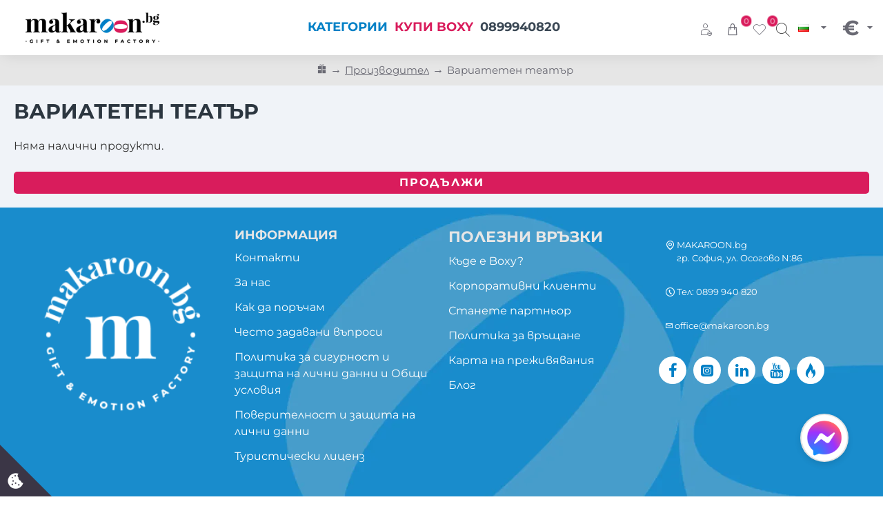

--- FILE ---
content_type: text/html; charset=utf-8
request_url: https://makaroon.bg/variateten-teatar/
body_size: 107249
content:
<!DOCTYPE html><html
dir="ltr" lang="bg" class="desktop no-touchevents mac chrome chrome131 webkit oc3 store-0 is-guest skin-2 no-compare route-product-manufacturer-info manufacturer-147 layout-4 desktop-header-active header-desktop-compact header-mobile-2 sticky-full mobile-sticky-default search-page" data-ov="3.0.3.8" data-jv="3.2.0-rc.52-73c411ab"><head
typeof="og:website"><script>(function(w,i,g){w[g]=w[g]||[];if(typeof w[g].push=='function')w[g].push(i)})
(window,'GTM-PKBRMPP','google_tags_first_party');</script><script>(function(w,d,s,l){w[l]=w[l]||[];(function(){w[l].push(arguments);})('set', 'developer_id.dYzg1YT', true);
		w[l].push({'gtm.start':new Date().getTime(),event:'gtm.js'});var f=d.getElementsByTagName(s)[0],
		j=d.createElement(s);j.async=true;j.src='/w94s/';
		f.parentNode.insertBefore(j,f);
		})(window,document,'script','dataLayer');</script><meta
charset="UTF-8" ><meta
name="theme-color" content=""><meta
name="viewport" content="width=device-width, initial-scale=1, minimum-scale=1"><meta
http-equiv="X-UA-Compatible" content="IE=edge"><title>Вариатетен театър - Макароон</title><base
href="https://makaroon.bg/" ><meta
property="fb:app_id" content=""><meta
property="og:type" content="website"><meta
property="og:title" content="Вариатетен театър"><meta
property="og:url" content="https://makaroon.bg/variateten-teatar/"><meta
property="og:image" content="https://makaroon.bg/image/cache/catalog/journal3/placeholder-600x315w.png.webp"><meta
property="og:image:width" content="600"><meta
property="og:image:height" content="315"><meta
property="og:description" content="Вариатетен театър"><meta
name="twitter:card" content="summary"><meta
name="twitter:site" content="@"><meta
name="twitter:title" content="Вариатетен театър"><meta
name="twitter:image" content="https://makaroon.bg/image/cache/catalog/journal3/placeholder-200x200.png.webp"><meta
name="twitter:image:width" content="200"><meta
name="twitter:image:height" content="200"><meta
name="twitter:description" content="Вариатетен театър"><link
href="catalog/view/theme/journal3/lib/font-awesome/css/font-awesome.min.css" rel="preload" as="style"><link
href="catalog/view/theme/journal3/lib/font-awesome/css/font-awesome.min.css" rel="stylesheet" media="print" onload="this.media='all'"><link
href="catalog/view/theme/journal3/lib/bootstrap/css/bootstrap.min.css" rel="preload" as="style"><link
href="catalog/view/theme/journal3/lib/bootstrap/css/bootstrap.min.css" rel="stylesheet" media="print" onload="this.media='all'"><link
href="catalog/view/theme/journal3/icons/fonts/icomoon.woff2?v=77abd9439f" rel="preload" as="font" type="font/woff2" crossorigin="anonymous"><link
href="https://fonts.gstatic.com/" rel="preconnect" crossorigin><link
href="https://makaroon.bg/variateten-teatar/" rel="canonical" ><link
href="https://makaroon.bg/image/catalog/makaroon logo oo.png" rel="icon" > <script>window['Journal'] = {"isPopup":false,"isLoginPopup":false,"isRegisterPopup":false,"isQuickviewPopup":false,"isOptionsPopup":false,"isPhone":false,"isTablet":false,"isDesktop":true,"isTouch":false,"isAdmin":false,"isRTL":false,"admin_url":null,"route_separator":"\/","add_cart_url":"index.php?route=checkout\/cart\/add","edit_cart_url":"index.php?route=checkout\/cart\/edit","remove_cart_url":"index.php?route=checkout\/cart\/remove","info_cart_url":"index.php?route=common\/cart\/info ul li","add_wishlist_url":"index.php?route=account\/wishlist\/add","add_compare_url":"index.php?route=product\/compare\/add","filterScrollTop":true,"filterUrlValuesSeparator":",","performanceCSSDefer":true,"performanceCSSInline":true,"performanceJSDefer":false,"countdownDay":"\u0414\u043d\u0438","countdownHour":"\u0427\u0430\u0441\u0430","countdownMin":"\u041c\u0438\u043d","countdownSec":"\u0421\u0435\u043a","globalPageHideColumnLeftAt":1024,"globalPageHideColumnRightAt":1024,"scrollTop":true,"scrollToTop":true,"notificationHideAfter":8000,"stepperStatus":true,"stepperDecimals":0,"quickviewPageStyleCloudZoomStatus":true,"quickviewPageStyleAdditionalImagesCarousel":false,"quickviewPageStyleAdditionalImagesCarouselStyleSpeed":500,"quickviewPageStyleAdditionalImagesCarouselStyleAutoPlay":false,"quickviewPageStyleAdditionalImagesCarouselStylePauseOnHover":true,"quickviewPageStyleAdditionalImagesCarouselStyleDelay":3000,"quickviewPageStyleAdditionalImagesCarouselStyleLoop":false,"quickviewPageStyleAdditionalImagesHeightAdjustment":5,"quickviewPageStyleProductStockUpdate":false,"quickviewPageStylePriceUpdate":false,"quickviewPageStyleOptionsSelect":"none","quickviewPageStyleButtonsDisplay":"fixed","quickviewText":"Quickview","rippleStatus":false,"rippleSelectors":".btn","mobileHeaderAt":760,"subcategoriesCarouselStyleSpeed":500,"subcategoriesCarouselStyleAutoPlay":false,"subcategoriesCarouselStylePauseOnHover":true,"subcategoriesCarouselStyleDelay":3000,"subcategoriesCarouselStyleLoop":false,"productPageStyleImageCarouselStyleSpeed":500,"productPageStyleImageCarouselStyleAutoPlay":true,"productPageStyleImageCarouselStylePauseOnHover":true,"productPageStyleImageCarouselStyleDelay":1000,"productPageStyleImageCarouselStyleLoop":false,"productPageStyleCloudZoomStatus":true,"productPageStyleCloudZoomPosition":"inner","productPageStyleOpenThumbInGallery":false,"productPageStyleGalleryThumbToggleStatus":false,"productPageStyleAdditionalImagesCarousel":true,"productPageStyleAdditionalImagesCarouselStyleSpeed":500,"productPageStyleAdditionalImagesCarouselStyleAutoPlay":false,"productPageStyleAdditionalImagesCarouselStylePauseOnHover":true,"productPageStyleAdditionalImagesCarouselStyleDelay":3000,"productPageStyleAdditionalImagesCarouselStyleLoop":false,"productPageStyleAdditionalImagesHeightAdjustment-hold":"","productPageStyleProductStockUpdate":false,"productPageStylePriceUpdate":true,"productPageStyleOptionsSelect":"none","infiniteScrollStatus":true,"infiniteScrollOffset":2,"infiniteScrollLoadPrev":"\u041f\u043e\u043a\u0430\u0436\u0438 \u043f\u0440\u0435\u0434\u0438\u0448\u043d\u0438 \u043f\u0440\u043e\u0434\u0443\u043a\u0442\u0438","infiniteScrollLoadNext":"\u041f\u043e\u043a\u0430\u0436\u0438 \u043e\u0449\u0435","infiniteScrollLoading":"\u0417\u0430\u0440\u0435\u0436\u0434\u0430 ...","infiniteScrollNoneLeft":"You have reached the end of the list.","checkoutUrl":"https:\/\/makaroon.bg\/index.php?route=checkout\/checkout","columnsCount":0,"mobile_header_active":false,"headerMobileHeight":55,"headerMobileStickyStatus":true,"stickyMobileLayout":"default","headerMobileTopBarHeight":35,"headerMobileTopBarVisibility":true,"cartDropdown":true,"headerHeight":80,"headerMainMenuFullHeightTop":false,"headerMainMenuFullHeightNew":true,"mobileMenu1":false,"mobileMenu2":false,"mobileMenuOn":"","mobileMenuMenus":"menu-1","searchStyleSearchAutoSuggestStatus":true,"searchStyleSearchAutoSuggestDescription":true,"searchStyleSearchAutoSuggestSubCategories":true,"headerMiniSearchDisplay":"page","stickyStatus":true,"stickyFullHomePadding":false,"stickyFullHomePaddingAll":false,"stickyAt-hold":"","stickyHeightNew":"","headerTopBarHeight":"","topBarStatus":false,"headerType":"compact","assets":{"countdown":["catalog\/view\/theme\/journal3\/lib\/countdown\/jquery.countdown.min.js?v=73c411ab"],"imagezoom":[],"fancybox":[],"masterslider":[],"swiper":[],"swiper-latest":[],"typeahead":["catalog\/view\/theme\/journal3\/lib\/typeahead\/typeahead.jquery.min.js?v=73c411ab"],"smoothscroll":["catalog\/view\/theme\/journal3\/lib\/smoothscroll\/smoothscroll.min.js?v=73c411ab"],"datetimepicker":[],"countup":[]}};</script> <script>!function(t,e){"object"==typeof exports&&"undefined"!=typeof module?module.exports=e():"function"==typeof define&&define.amd?define(e):t.lozad=e()}(this,function(){"use strict";var t="undefined"!=typeof document&&document.documentMode,e=function(t){return window&&window[t]},r=["data-iesrc","data-alt","data-src","data-srcset","data-background-image","data-toggle-class"],a={rootMargin:"0px",threshold:0,enableAutoReload:!1,load:function(e){if("picture"===e.nodeName.toLowerCase()){var r=e.querySelector("img"),a=!1;null===r&&(r=document.createElement("img"),a=!0),t&&e.getAttribute("data-iesrc")&&(r.src=e.getAttribute("data-iesrc")),e.getAttribute("data-alt")&&(r.alt=e.getAttribute("data-alt")),a&&e.append(r)}if("video"===e.nodeName.toLowerCase()&&!e.getAttribute("data-src")&&e.children){for(var o=e.children,i=void 0,n=0;n<=o.length-1;n++)(i=o[n].getAttribute("data-src"))&&(o[n].src=i);e.load()}e.getAttribute("data-poster")&&(e.poster=e.getAttribute("data-poster")),e.getAttribute("data-src")&&(e.src=e.getAttribute("data-src")),e.getAttribute("data-srcset")&&e.setAttribute("srcset",e.getAttribute("data-srcset"));var d=",";if(e.getAttribute("data-background-delimiter")&&(d=e.getAttribute("data-background-delimiter")),e.getAttribute("data-background-image"))e.style.backgroundImage="url('"+e.getAttribute("data-background-image").split(d).join("'),url('")+"')";else if(e.getAttribute("data-background-image-set")){var u=e.getAttribute("data-background-image-set").split(d),g=u[0].substr(0,u[0].indexOf(" "))||u[0];g=-1===g.indexOf("url(")?"url("+g+")":g,1===u.length?e.style.backgroundImage=g:e.setAttribute("style",(e.getAttribute("style")||"")+"background-image: "+g+"; background-image: -webkit-image-set("+u+"); background-image: image-set("+u+")")}e.getAttribute("data-toggle-class")&&e.classList.toggle(e.getAttribute("data-toggle-class"))},loaded:function(){}};function o(t){t.setAttribute("data-loaded",!0)}var i=function(t){return"true"===t.getAttribute("data-loaded")},n=function(t){var e=1<arguments.length&&void 0!==arguments[1]?arguments[1]:document;return t instanceof Element?[t]:t instanceof NodeList?t:e.querySelectorAll(t)};return function(){var t,d,u,g=0<arguments.length&&void 0!==arguments[0]?arguments[0]:".lozad",s=1<arguments.length&&void 0!==arguments[1]?arguments[1]:{},c=Object.assign({},a,s),l=c.root,b=c.rootMargin,f=c.threshold,m=c.enableAutoReload,A=c.load,v=c.loaded,h=void 0,p=void 0;e("IntersectionObserver")&&(h=new IntersectionObserver((t=A,d=v,function(e,r){e.forEach(function(e){(0<e.intersectionRatio||e.isIntersecting)&&(r.unobserve(e.target),i(e.target)||(t(e.target),o(e.target),d(e.target)))})}),{root:l,rootMargin:b,threshold:f})),e("MutationObserver")&&m&&(p=new MutationObserver((u=A,function(t){t.forEach(function(t){i(t.target)&&"attributes"===t.type&&-1<r.indexOf(t.attributeName)&&u(t.target)})})));for(var k,y=n(g,l),w=0;w<y.length;w++)(k=y[w]).getAttribute("data-placeholder-background")&&(k.style.background=k.getAttribute("data-placeholder-background"));return{observe:function(){for(var t=n(g,l),e=0;e<t.length;e++)i(t[e])||(h?(p&&m&&p.observe(t[e],{subtree:!0,attributes:!0,attributeFilter:r}),h.observe(t[e])):(A(t[e]),o(t[e]),v(t[e])))},triggerLoad:function(t){i(t)||(A(t),o(t),v(t))},observer:h,mutationObserver:p}}});</script> <script>loadjs=function(){var h=function(){},c={},u={},f={};function o(e,n){if(e){var r=f[e];if(u[e]=n,r)for(;r.length;)r[0](e,n),r.splice(0,1)}}function l(e,n){e.call&&(e={success:e}),n.length?(e.error||h)(n):(e.success||h)(e)}function d(r,t,s,i){var c,o,e=document,n=s.async,u=(s.numRetries||0)+1,f=s.before||h,l=r.replace(/[\?|#].*$/,""),a=r.replace(/^(css|img)!/,"");i=i||0,/(^css!|\.css$)/.test(l)?((o=e.createElement("link")).rel="stylesheet",o.href=a,(c="hideFocus"in o)&&o.relList&&(c=0,o.rel="preload",o.as="style")):/(^img!|\.(png|gif|jpg|svg|webp)$)/.test(l)?(o=e.createElement("img")).src=a:((o=e.createElement("script")).src=r,o.async=void 0===n||n),!(o.onload=o.onerror=o.onbeforeload=function(e){var n=e.type[0];if(c)try{o.sheet.cssText.length||(n="e")}catch(e){18!=e.code&&(n="e")}if("e"==n){if((i+=1)<u)return d(r,t,s,i)}else if("preload"==o.rel&&"style"==o.as)return o.rel="stylesheet";t(r,n,e.defaultPrevented)})!==f(r,o)&&e.head.appendChild(o)}function r(e,n,r){var t,s;if(n&&n.trim&&(t=n),s=(t?r:n)||{},t){if(t in c)throw"LoadJS";c[t]=!0}function i(n,r){!function(e,t,n){var r,s,i=(e=e.push?e:[e]).length,c=i,o=[];for(r=function(e,n,r){if("e"==n&&o.push(e),"b"==n){if(!r)return;o.push(e)}--i||t(o)},s=0;s<c;s++)d(e[s],r,n)}(e,function(e){l(s,e),n&&l({success:n,error:r},e),o(t,e)},s)}if(s.returnPromise)return new Promise(i);i()}return r.ready=function(e,n){return function(e,r){e=e.push?e:[e];var n,t,s,i=[],c=e.length,o=c;for(n=function(e,n){n.length&&i.push(e),--o||r(i)};c--;)t=e[c],(s=u[t])?n(t,s):(f[t]=f[t]||[]).push(n)}(e,function(e){l(n,e)}),r},r.done=function(e){o(e,[])},r.reset=function(){c={},u={},f={}},r.isDefined=function(e){return e in c},r}();</script> <script>(function () {
	const documentClassList = document.documentElement.classList;

	// touchevents
	if (Journal['isDesktop'] && (('ontouchstart' in window) || (navigator.maxTouchPoints > 0) || (navigator.msMaxTouchPoints > 0))) {
		let timeout;

		document.addEventListener('touchstart', function () {
			if (timeout) {
				clearTimeout(timeout);
			}

			Journal['isTouch'] = true;

			documentClassList.remove('no-touchevents');
			documentClassList.add('touchevents');

			timeout = setTimeout(function () {
				Journal['isTouch'] = false;

				documentClassList.add('no-touchevents');
				documentClassList.remove('touchevents');
			}, 400);
		});
	}

	// flexbox gap
	if (!(function () {
		// create flex container with row-gap set
		const flex = document.createElement('div');
		flex.style.display = 'flex';
		flex.style.flexDirection = 'column';
		flex.style.rowGap = '1px';

		// create two elements inside it
		flex.appendChild(document.createElement('div'));
		flex.appendChild(document.createElement('div'));

		// append to the DOM (needed to obtain scrollHeight)
		document.documentElement.appendChild(flex);

		const isSupported = flex.scrollHeight === 1; // flex container should be 1px high from the row-gap

		flex.parentNode.removeChild(flex);

		return isSupported;
	})()) {
		documentClassList.add('no-flexbox-gap');
	}

	// delegate event
	document.addDelegatedEventListener = function (eventName, elementSelector, handler) {
		document.addEventListener(eventName, function (e) {
			// loop parent nodes from the target to the delegation node
			for (let target = e.target; target && target !== this; target = target.parentNode) {
				if (target.matches(elementSelector)) {
					handler.call(target, e);
					break;
				}
			}
		}, false);
	}

	// detect ipads
	if (Journal['isDesktop'] && documentClassList.contains('safari') && !documentClassList.contains('ipad') && navigator.maxTouchPoints && navigator.maxTouchPoints > 2) {
		window.fetch('index.php?route=journal3/journal3/device_detect', {
			method: 'POST',
			body: 'device=ipad',
			headers: {
				'Content-Type': 'application/x-www-form-urlencoded'
			}
		}).then(function (data) {
			return data.json();
		}).then(function (data) {
			if (data.response.reload) {
				window.location.reload();
			}
		});
	}

	// j-editor
	if (Journal['isDesktop']) {
		if (window.localStorage.getItem('j-editor') !== 'hidden') {
			documentClassList.add('admin-bar-visible');
		}
	}
})();

(function () {
	if (Journal['isPopup']) {
		return;
	}

	const documentClassList = document.documentElement.classList;

	// move cart content on mobile headers
	if (Journal['mobile_header_active'] || !Journal['cartDropdown']) {
		document.addEventListener('DOMContentLoaded', function () {
			const wrapper = document.querySelector('.mobile-cart-content-wrapper');
			const cart_content = document.querySelector('.cart-content > ul');
			const cart = document.querySelector('#cart');

			if (wrapper && cart_content) {
				wrapper.appendChild(cart_content);
				cart.classList.remove('dropdown');
				const trigger = document.querySelector('#cart > a');
				trigger.removeAttribute('data-toggle');
				trigger.setAttribute('data-off-canvas', 'mobile-cart-content-container');
			}
		});
	}

	// move elements on small screens
	if (Journal['mobile_header_active']) {
		return;
	}

	const wrappers = ['search', 'cart', 'logo', 'language', 'currency'];
	const mobileHeaderMedia = window.matchMedia('(max-width: ' + Math.max(parseInt(Journal['mobileHeaderAt'], 10), 540) + 'px)');

	function callback() {
		const event = document.createEvent('CustomEvent');

		if (mobileHeaderMedia.matches) {
			mobileClasses();
			mobileHeader();
			mobileCart();

			event.initEvent('JournalMobileHeaderActive');
		} else {
			desktopClasses();
			desktopHeader();
			desktopCart();

			event.initEvent('JournalDesktopHeaderActive');
		}

		document.dispatchEvent(event);
	}

	mobileHeaderMedia.addListener(callback);

	if (mobileHeaderMedia.matches) {
		mobileClasses();
	}

	if (mobileHeaderMedia.matches) {
		document.addEventListener('DOMContentLoaded', function () {
			callback();
		});
	}

	function mobileClasses() {
		documentClassList.add('mobile-header-active');
		documentClassList.remove('desktop-header-active');
	}

	function desktopClasses() {
		documentClassList.add('desktop-header-active');
		documentClassList.remove('mobile-header-active');
	}

	function mobileHeader() {
		Object.keys(wrappers).forEach(function (k) {
			const element = document.querySelector('#' + wrappers[k]);
			const wrapper = document.querySelector('.mobile-' + wrappers[k] + '-wrapper');

			if (element && wrapper) {
				wrapper.appendChild(element);
			}
		});

		const search = document.querySelector('#search');
		const cart = document.querySelector('#cart');

		if (search && (Journal['searchStyle'] === 'full')) {
			search.classList.remove('full-search');
			search.classList.add('mini-search');
		}

		if (cart && (Journal['cartStyle'] === 'full')) {
			cart.classList.remove('full-cart');
			cart.classList.add('mini-cart');
		}

		if (cart && Journal['cartDropdown']) {
			cart.classList.remove('dropdown');
			const trigger = document.querySelector('#cart > a');
			trigger.removeAttribute('data-toggle');
			trigger.setAttribute('data-off-canvas', 'mobile-cart-content-container');
		}
	}

	function desktopHeader() {
		Object.keys(wrappers).forEach(function (k) {
			const element = document.querySelector('#' + wrappers[k]);
			const wrapper = document.querySelector('.desktop-' + wrappers[k] + '-wrapper');

			if (element && wrapper) {
				wrapper.appendChild(element);
			}
		});

		const search = document.querySelector('#search');
		const cart = document.querySelector('#cart');

		if (search && (Journal['searchStyle'] === 'full')) {
			search.classList.remove('mini-search');
			search.classList.add('full-search');
		}

		if (cart && (Journal['cartStyle'] === 'full')) {
			cart.classList.remove('mini-cart');
			cart.classList.add('full-cart');
		}

		if (cart && Journal['cartDropdown']) {
			cart.classList.add('dropdown');
			const trigger = document.querySelector('#cart > a');
			trigger.setAttribute('data-toggle', 'dropdown');
			trigger.removeAttribute('data-off-canvas');
		}

		documentClassList.remove('mobile-cart-content-container-open');
		documentClassList.remove('mobile-main-menu-container-open');
		documentClassList.remove('mobile-filter-container-open');
		documentClassList.remove('mobile-overlay');
	}

	function mobileCart() {
		const wrapper = document.querySelector('.mobile-cart-content-wrapper');
		const cart_content = document.querySelector('.cart-content > ul');

		if (wrapper && cart_content) {
			wrapper.appendChild(cart_content);
		}
	}

	function desktopCart() {
		const wrapper = document.querySelector('#cart-content');
		const cart_content = document.querySelector('.mobile-cart-content-wrapper > ul');

		if (wrapper && cart_content) {
			wrapper.appendChild(cart_content);
		}
	}

})();

(function () {
	if (Journal['isPopup']) {
		return;
	}

	if (!Journal['mobileMenuOn']) {
		return;
	}

	const documentClassList = document.documentElement.classList;

	const mobileMenuMedia = window.matchMedia('(max-width: ' + Math.max(parseInt(Journal['mobileMenuOn'], 10), 540) + 'px)');

	let selectors;
	let classes = [
		'mobile-menu-active'
	];

	if (Journal['mobileMenuMenus'] === 'menu-1') {
		selectors = '#main-menu';
		classes.push('mobile-menu-1-active');
	} else if (Journal['mobileMenuMenus'] === 'menu-2') {
		selectors = '#main-menu-2';
		classes.push('mobile-menu-2-active');
	} else {
		selectors = '#main-menu, #main-menu-2';
		classes.push('mobile-menu-1-active');
		classes.push('mobile-menu-2-active');
	}

	function callback() {
		if (mobileMenuMedia.matches) {
			const wrapper = document.querySelector('.desktop-mobile-main-menu-wrapper');
			const contents = document.querySelectorAll(selectors);

			if (wrapper && contents.length) {
				contents.forEach(function (content) {
					wrapper.appendChild(content);

					content.querySelectorAll('template').forEach(function (element) {
						Journal.template(element);
					});

					content.querySelectorAll('.main-menu .dropdown-toggle').forEach(function (element) {
						element.classList.remove('dropdown-toggle');
						element.classList.add('collapse-toggle');
						element.removeAttribute('data-toggle');
					});

					content.querySelectorAll('.main-menu .dropdown-menu').forEach(function (element) {
						element.classList.remove('dropdown-menu');
						element.classList.remove('j-dropdown');
						element.classList.add('collapse');
					});

					content.classList.add('accordion-menu');
				});

				Journal.lazy();
			}

			classes.forEach(function (cls) {
				documentClassList.add(cls);
			});
		} else {
			const wrapper = document.querySelector('.desktop-main-menu-wrapper');
			const contents = document.querySelectorAll(selectors);

			if (wrapper && contents.length) {
				contents.forEach(function (content) {
					wrapper.appendChild(content);

					content.querySelectorAll('.main-menu .collapse-toggle').forEach(function (element) {
						element.classList.add('dropdown-toggle');
						element.classList.remove('collapse-toggle');
						element.setAttribute('data-toggle', 'dropdown-hover');
					});

					content.querySelectorAll('.main-menu .collapse').forEach(function (element) {
						element.classList.add('dropdown-menu');
						element.classList.add('j-dropdown');
						element.classList.remove('collapse');
					});

					content.classList.remove('accordion-menu');
				});

				const $mm1 = document.querySelector('#main-menu');
				const $mm2 = document.querySelector('#main-menu-2');

				if ($mm1 && $mm2) {
					wrapper.insertBefore($mm1, $mm2);
				}
			}

			documentClassList.remove('desktop-mobile-main-menu-container-open');
			documentClassList.remove('mobile-overlay');

			classes.forEach(function (cls) {
				documentClassList.remove(cls);
			});
		}
	}

	mobileMenuMedia.addListener(callback);

	if (mobileMenuMedia.matches) {
		classes.forEach(function (cls) {
			documentClassList.add(cls);
		});
	}

	if (mobileMenuMedia.matches) {
		document.addEventListener('DOMContentLoaded', function () {
			callback();
		});
	}
})();

(function () {
	if (Journal['isPopup']) {
		return;
	}

	const documentClassList = document.documentElement.classList;

	Journal['globalPageHideColumnLeftAt'] = Math.max(+Journal['globalPageHideColumnLeftAt'] || 0, 100);
	Journal['globalPageHideColumnRightAt'] = Math.max(+Journal['globalPageHideColumnRightAt'] || 0, 100);

	const columnMedias = {
		left: window.matchMedia('(max-width: ' + Journal['globalPageHideColumnLeftAt'] + 'px)'),
		right: window.matchMedia('(max-width: ' + Journal['globalPageHideColumnRightAt'] + 'px)')
	}

	function callback() {
		Object.keys(columnMedias).forEach(function (key) {
			if (columnMedias[key].matches) {
				documentClassList.add(key + '-column-disabled');
				mobileFilter(key);
			} else {
				documentClassList.remove(key + '-column-disabled');
				desktopFilter(key);
			}
		});
	}

	Object.keys(columnMedias).forEach(function (key) {
		if (columnMedias[key].matches) {
			documentClassList.add(key + '-column-disabled');
		}

		columnMedias[key].addListener(callback);
	});

	document.addEventListener('DOMContentLoaded', function () {
		callback();
	});

	function mobileFilter(column) {
		const element = document.querySelector('#column-' + column + ' #filter');
		const wrapper = document.querySelector('.mobile-filter-wrapper');

		if (element && wrapper) {
			documentClassList.add('mobile-filter-active');
			wrapper.appendChild(element);
		}
	}

	function desktopFilter(column) {
		const element = document.querySelector('#filter');
		const wrapper = document.querySelector('#column-' + column + ' .desktop-filter-wrapper');

		if (element && wrapper) {
			documentClassList.remove('mobile-filter-active');
			documentClassList.remove('mobile-filter-container-open');
			wrapper.appendChild(element);
		}
	}
})();

(function () {
	const style = document.createElement('style');
	const documentClassList = document.documentElement.classList;

	document.head.appendChild(style);

	// popup
	if (Journal['popup']) {
		if (localStorage.getItem('p-' + Journal['popup']['c'])) {
			document.addEventListener('DOMContentLoaded', function () {
				document.querySelector('.popup-wrapper').remove();
			});
		} else {
			if (Journal['popup']['o']['showAfter']) {
				setTimeout(function () {
					documentClassList.add('popup-open', 'popup-center');
				}, Journal['popup']['o']['showAfter']);
			} else {
				documentClassList.add('popup-open', 'popup-center');
			}

			if (Journal['popup']['o']['hideAfter']) {
				setTimeout(function () {
					documentClassList.remove('popup-open', 'popup-center');
				}, Journal['popup']['o']['hideAfter']);
			}
		}
	}

	document.addEventListener('click', function (e) {
		if (e.target.matches('.popup-close, .popup-bg-closable, .btn-popup:not([href])')) {
			const $popup_wrapper = document.querySelector('.popup-wrapper');
			const $checkbox = document.querySelector('.popup-wrapper .popup-footer input[type="checkbox"]');
			const options = $popup_wrapper.dataset.options ? JSON.parse($popup_wrapper.dataset.options) : null;

			if ($checkbox && options && options.cookie) {
				if ($checkbox.checked) {
					localStorage.setItem('p-' + options.cookie, '1');
				} else {
					localStorage.removeItem('p-' + options.cookie);
				}
			}

			documentClassList.remove('popup-open', 'popup-center', 'popup-iframe-loaded');

			setTimeout(function () {
				$popup_wrapper.remove();
			}, 500);
		}
	});

	document.addEventListener('keydown', function (e) {
		if (e.key === 'Escape') {
			const $popup_wrapper = document.querySelector('.popup-wrapper');
			const $checkbox = document.querySelector('.popup-wrapper .popup-footer input[type="checkbox"]');
			const options = $popup_wrapper.dataset.options ? JSON.parse($popup_wrapper.dataset.options) : null;

			if ($checkbox && options && options.cookie) {
				if ($checkbox.checked) {
					localStorage.setItem('p-' + options.cookie, '1');
				} else {
					localStorage.removeItem('p-' + options.cookie);
				}
			}

			documentClassList.remove('popup-open', 'popup-center');

			setTimeout(function () {
				$popup_wrapper.remove();
			}, 500);
		}
	});

	// notification
	if (Journal['notification']) {
		if (localStorage.getItem('n-' + Journal['notification']['c'])) {
			style.sheet.insertRule('.module-notification-' + Journal['notification']['m'] + '{ display:none !important }');
		}
	}

	document.addEventListener('click', function (e) {
		if (e.target.matches('.notification-close')) {
			const $this = $(e.target);
			const height = $this.parent().outerHeight();

			$this.parent().next('div').css('margin-top', -height);

			$('.removed').removeClass('removed');

			$this.parent().addClass('fade-out').on('transitionend MSTransitionEnd webkitTransitionEnd oTransitionEnd', function () {
				$(this).next('div').addClass('removed').css('margin-top', '');
				$(this).remove();
			});

			if (e.target.parentNode.classList.contains('module-notification')) {
				localStorage.setItem('n-' + Journal['notification']['c'], '1');
			}
		}
	});

	// header notice
	if (Journal['header_notice']) {
		if (localStorage.getItem('hn-' + Journal['header_notice']['c'])) {
			style.sheet.insertRule('.module-header_notice-' + Journal['header_notice']['m'] + '{ display:none !important }');
		}
	}

	document.addDelegatedEventListener('click', '.header-notice-close-button button', function (e) {
		const $el = this.closest('.module-header_notice');
		const options = JSON.parse($el.dataset.options || '{}');

		if (options['cookie']) {
			localStorage.setItem('hn-' + options['cookie'], '1');
		}

		$el.style.height = $el.offsetHeight + 'px';
		$el.style.transitionProperty = 'height';
		$el.style.transitionDuration = parseInt(Journal['header_notice']['o']['duration']) + 'ms';
		$el.style.transitionTimingFunction = Journal['header_notice']['o']['ease'];

		$el.getClientRects();

		$el.style.height = 0;

		document.documentElement.style.setProperty('--header-notice-height', 0);
	});

	// layout notice
	if (Journal['layout_notice']) {
		if (localStorage.getItem('ln-' + Journal['layout_notice']['c'])) {
			style.sheet.insertRule('.module-layout_notice-' + Journal['layout_notice']['m'] + '{ display:none !important }');
		}
	}

	document.addDelegatedEventListener('click', '.layout-notice-close-button button', function (e) {
		const $el = this.closest('.module-layout_notice');
		const options = JSON.parse($el.dataset.options || '{}');

		if (options['cookie']) {
			localStorage.setItem('ln-' + options['cookie'], '1');
		}

		$el.style.height = $el.offsetHeight + 'px';
		$el.style.transitionProperty = 'height';
		$el.style.transitionDuration = parseInt(Journal['layout_notice']['o']['duration']) + 'ms';
		$el.style.transitionTimingFunction = Journal['layout_notice']['o']['ease'];

		$el.getClientRects();

		$el.style.height = 0;
	});
})();

(function () {
	// load
	Journal.load = function (urls, bundle, success) {
		if (loadjs.isDefined(bundle)) {
			loadjs.ready(bundle, {
				success: success
			});
		} else {
			loadjs(urls, bundle, {
				async: false,
				before: function (path, el) {
					document.head.prepend(el);
					return false;
				},
				success: success
			});
		}
	};

	// lazy
	Journal.lazy = function (name, selector, options) {
		window['__journal_lazy'] = window['__journal_lazy'] || {};

		if (arguments.length) {
			window['__journal_lazy'][name] = lozad(selector, options);
			window['__journal_lazy'][name].observe();
		} else {
			Object.entries(window['__journal_lazy']).forEach(function (entry) {
				entry[1].observe();
			});
		}
	};

	// template
	Journal.template = function (el) {
		if (el.attributes.length) {
			const div = document.createElement('div');

			div.innerHTML = el.innerHTML;

			for (let i = 0; i < el.attributes.length; i++) {
				div.setAttribute(el.attributes[i].name, el.attributes[i].value);
			}

			el.parentNode.replaceChild(div, el);
		} else {
			const child = el.content.firstElementChild.cloneNode(true);

			el.parentNode.replaceChild(child, el);

		}

		el.querySelectorAll('template').forEach(function (el) {
			Journal.template(el);
		});
	};
})();

(function () {
	const classList = document.documentElement.classList;

	// sticky position
	let stickyPos = 0;

	function updateStickyPos() {

		if (classList.contains('desktop-header-active')) {
			//Mega menu item height for dropdown offset
			if (!Journal['headerMainMenuFullHeight']) {
				const megaMenu = document.querySelector('.main-menu-item.mega-menu');

				if (megaMenu) {
					megaMenu.style.setProperty('--item-height', megaMenu.offsetHeight);
				}
			}
			if (classList.contains('sticky-default')) {
				stickyPos = document.querySelector('.top-bar').offsetHeight;
			} else if (classList.contains('sticky-menu')) {
				stickyPos = document.querySelector('.top-bar').offsetHeight + document.querySelector('.mid-bar').offsetHeight;
			}
		} else {
			stickyPos = document.querySelector('.mobile-top-bar').offsetHeight;
		}

		const $hn = document.querySelector('.module-header_notice');

		if ($hn && $hn.offsetHeight) {
			stickyPos += $hn.offsetHeight;
			document.documentElement.style.setProperty('--header-notice-height', $hn.offsetHeight + 'px');
		}
	}

	if (Journal['stickyStatus']) {
		document.addEventListener('JournalDesktopHeaderActive', function (e) {
			updateStickyPos();
		});

		document.addEventListener('JournalMobileHeaderActive', function (e) {
			updateStickyPos();
		});

		document.addEventListener('DOMContentLoaded', function () {
			updateStickyPos();
		});
	}

	// scroll direction + sticky header class
	let scrollY = window.scrollY;
	let scrollDirection = '';

	document.addEventListener('scroll', function () {
		// scroll direction
		let currentDirection = '';

		if (window.scrollY > 100 && window.scrollY > scrollY) {
			currentDirection = 'down';
		} else if (window.scrollY >= (document.body.clientHeight - window.innerHeight)) {
			currentDirection = 'down';
		} else {
			currentDirection = 'up';
		}

		if (currentDirection !== scrollDirection) {
			document.documentElement.setAttribute('data-scroll', currentDirection);
		}

		// mac scroll always fix
		if (classList.contains('mac') && window.innerWidth > window.document.body.clientWidth && scrollY > 0) {
			classList.add('mac-scroll');
		}

		// sticky class
		if (Journal['stickyStatus']) {
			const stickyClass = classList.contains('desktop-header-active') ? 'header-sticky' : 'mobile-sticky';

			if (window.scrollY > stickyPos) {
				classList.add(stickyClass);
			} else {
				classList.remove(stickyClass);
			}
		}

		scrollY = window.scrollY;
		scrollDirection = currentDirection;

		//document.documentElement.style.setProperty('--body-scroll', scrollY + 'px');

	});

	document.addEventListener('DOMContentLoaded', function () {
		if (classList.contains('mac') && window.innerWidth > window.document.body.clientWidth) {
			classList.add('mac-scroll');
		}
	});
})();

// Desktop main menu horizontal scroll

(function () {
	if (Journal['isPopup']) {
		return;
	}

	if (!Journal['mobile_header_active']) {
		Journal.dropdownOffset = function () {
			const mainMenu = document.querySelectorAll('header [id*="main-menu"]');
			const dropdown = document.querySelectorAll('header [id*="main-menu"] > .j-menu > .dropdown');
			const megaMenu = document.querySelectorAll('header [id*="main-menu"] > .j-menu > .mega-menu');
			const megaMenuFull = document.querySelectorAll('header [id*="main-menu"] > .j-menu > .menu-fullwidth');


			let midBar = document.querySelector('header .mid-bar').getBoundingClientRect().right;

			mainMenu.forEach(function (el) {
				//el.classList.add('activate-labels');
				//let menuContainerRight = el.getBoundingClientRect().right;

				el.onscroll = function (e) {
					el.style.setProperty('--scroll-offset', el.scrollLeft * (Journal['isRTL'] ? -1 : 1) + 'px');
				}
				dropdown.forEach(function (el) {
					el.style.setProperty('--element-offset', (Journal['isRTL'] ? midBar - el.getBoundingClientRect().right : el.offsetLeft) + 'px');
					el.style.setProperty('--element-width', el.clientWidth + 'px');
					el.style.setProperty('--element-height', el.clientHeight + 'px');
				});
				megaMenu.forEach(function (el) {
					el.style.setProperty('--mega-menu-top-offset', el.getBoundingClientRect().top + 'px');
				});
				megaMenuFull.forEach(function (el) {
					el.style.setProperty('--mega-menu-full-offset', (Journal['isRTL'] ? window.innerWidth - el.getBoundingClientRect().right : el.getBoundingClientRect().left) + 'px');
				});
			});
		}
		window.addEventListener('resize', Journal['dropdownOffset']);
		document.addEventListener('DOMContentLoaded', Journal['dropdownOffset']);
	}

	// Mobile secondary offset
	Journal.mobileDropdownOffset = function () {
		const mobileSecondaryMenu = document.querySelector('.mobile-secondary-menu');

		if (mobileSecondaryMenu) {

			const mobileMenu = document.querySelectorAll('.mobile-secondary-menu .top-menu');
			const mobileDropdown = document.querySelectorAll('.mobile-secondary-menu .top-menu > .j-menu > .dropdown');
			const mobileMenuRight = document.querySelector('.mobile-secondary-menu').getBoundingClientRect().right;

			mobileMenu.forEach(function (el) {
				el.onscroll = function (e) {
					el.style.setProperty('--scroll-offset', el.scrollLeft * (Journal['isRTL'] ? -1 : 1) + 'px');
				}
				mobileDropdown.forEach(function (el) {
					el.style.setProperty('--element-offset', (Journal['isRTL'] ? mobileMenuRight - el.getBoundingClientRect().right : el.offsetLeft) + 'px');
					el.style.setProperty('--element-width', el.clientWidth + 'px');
					el.style.setProperty('--element-height', el.clientHeight + 'px');
				});
			});
		}
	}
	window.addEventListener('resize', Journal['mobileDropdownOffset']);
	document.addEventListener('DOMContentLoaded', Journal['mobileDropdownOffset']);

	// Mobile off-canvas offset
	Journal.mobileOffCanvasDropdownOffset = function () {
		const mobileOffCanvasMenu = document.querySelector('.mobile-wrapper-top-menu');

		if (mobileOffCanvasMenu) {

			const mobileOffCanvas = document.querySelectorAll('.mobile-wrapper-top-menu .top-menu');
			const mobileOffCanvasDropdown = document.querySelectorAll('.mobile-wrapper-top-menu .top-menu > .j-menu > .dropdown');
			const mobileOffCanvasRight = document.querySelector('.mobile-wrapper-top-menu').getBoundingClientRect().right;

			mobileOffCanvas.forEach(function (el) {
				if(el.scrollWidth > el.parentElement.clientWidth){
					el.parentElement.classList.add('has-scroll');
				} else{
					el.parentElement.classList.remove('has-scroll');
				}
				el.onscroll = function (e) {
					el.style.setProperty('--scroll-offset', el.scrollLeft * (Journal['isRTL'] ? -1 : 1) + 'px');
					if(el.scrollWidth > el.clientWidth){
						el.parentElement.classList.add('has-scroll');
					} else{
						el.parentElement.classList.remove('has-scroll');
					}
					if(el.scrollLeft >= (el.scrollWidth - el.clientWidth - 1)){
						el.parentElement.classList.add('no-scroll');
					} else{
						el.parentElement.classList.remove('no-scroll');
					}
				}
				mobileOffCanvasDropdown.forEach(function (el) {
					el.style.setProperty('--element-offset', (Journal['isRTL'] ? mobileOffCanvasRight - el.getBoundingClientRect().right : el.offsetLeft) + 'px');
					el.style.setProperty('--element-width', el.clientWidth + 'px');
					el.style.setProperty('--element-height', el.clientHeight + 'px');
				});
			});
		}
	}
	window.addEventListener('resize', Journal['mobileOffCanvasDropdownOffset']);
	document.addEventListener('DOMContentLoaded', Journal['mobileOffCanvasDropdownOffset']);


	// Mobile 1 search triangle and site overlay offset
	Journal.mobileSearch = function () {
		const mobile1 = document.querySelector('.mobile-header.mobile-1');

		if (mobile1) {
			let mobileHeight = mobile1.clientHeight;
			mobile1.style.setProperty('--mobile-1-height', mobileHeight + 'px');
			const miniSearch = document.querySelectorAll('.mobile-header.mobile-1 .mini-search #search');

			miniSearch.forEach(function (el) {
				el.style.setProperty('--element-offset', el.offsetLeft + 'px');
				el.style.setProperty('--element-width', el.clientWidth + 'px');
			});
		}
	}
	window.addEventListener('resize', Journal['mobileSearch']);
	document.addEventListener('DOMContentLoaded', Journal['mobileSearch']);

})();


(function () {
	if (Journal['isPopup']) {
		return;
	}

	Journal.tableScroll = function () {
		document.querySelectorAll('.table-responsive').forEach(function (el) {
			if (el.scrollWidth > el.clientWidth) {
				el.classList.add('table-scroll');
			} else {
				el.classList.remove('table-scroll');
			}
		});
	}

	window.addEventListener('resize', Journal['tableScroll']);
	document.addEventListener('DOMContentLoaded', Journal['tableScroll']);
})();</script> <script>performance.mark('css');</script> <style data-id="icons">@font-face{font-family:'icomoon';src:url('catalog/view/theme/journal3/icons/fonts/icomoon.woff2?v=77abd9439f') format('woff2'),url('catalog/view/theme/journal3/icons/fonts/icomoon.woff?v=77abd9439f') format('woff'),url('catalog/view/theme/journal3/icons/fonts/icomoon.ttf?v=77abd9439f') format('truetype'),url('catalog/view/theme/journal3/icons/fonts/icomoon.svg?v=77abd9439f') format('svg');font-weight:400;font-style:normal;font-display:block}.icon{font-family:'icomoon' !important;speak:never;font-style:normal;font-weight:400;font-variant:normal;text-transform:none;line-height:1;-webkit-font-smoothing:antialiased;-moz-osx-font-smoothing:grayscale}</style><style data-id="9a5b8bf6b74784056ea6072746a48414.css">/* src: catalog/view/theme/journal3/lib/font-awesome/css/font-awesome-critical.min.css */
/*!
 *  Font Awesome 4.7.0 by @davegandy - http://fontawesome.io - @fontawesome
 *  License - http://fontawesome.io/license (Font: SIL OFL 1.1, CSS: MIT License)
 */
@font-face{font-family:'FontAwesome';src:url('/catalog/view/theme/journal3/lib/font-awesome/fonts/fontawesome-webfont.eot?v=4.7.0');src:url('/catalog/view/theme/journal3/lib/font-awesome/fonts/fontawesome-webfont.eot?#iefix&v=4.7.0') format('embedded-opentype'),url('/catalog/view/theme/journal3/lib/font-awesome/fonts/fontawesome-webfont.woff2?v=4.7.0') format('woff2'),url('/catalog/view/theme/journal3/lib/font-awesome/fonts/fontawesome-webfont.woff?v=4.7.0') format('woff'),url('/catalog/view/theme/journal3/lib/font-awesome/fonts/fontawesome-webfont.ttf?v=4.7.0') format('truetype'),url('/catalog/view/theme/journal3/lib/font-awesome/fonts/fontawesome-webfont.svg?v=4.7.0#fontawesomeregular') format('svg');font-weight:400;font-display:block;font-style:normal}.fa{display:inline-block;font:normal normal normal 14px/1 FontAwesome;font-size:inherit;text-rendering:auto;-webkit-font-smoothing:antialiased;-moz-osx-font-smoothing:grayscale}.pull-right{float:right}.pull-left{float:left}.fa.pull-left{margin-right:.3em}.fa.pull-right{margin-left:.3em}.fa-spin{-webkit-animation:fa-spin 2s infinite linear;animation:fa-spin 2s infinite linear}@keyframes fa-spin{0%{-webkit-transform:rotate(0deg);transform:rotate(0deg)}100%{-webkit-transform:rotate(359deg);transform:rotate(359deg)}}.fa-stack{position:relative;display:inline-block;width:2em;height:2em;line-height:2em;vertical-align:middle}.fa-stack-1x,.fa-stack-2x{position:absolute;left:0;width:100%;text-align:center}.fa-stack-1x{line-height:inherit}.fa-stack-2x{font-size:2em}.fa-search:before{content:"\f002"}.fa-star:before{content:"\f005"}.fa-star-o:before{content:"\f006"}.fa-times:before{content:"\f00d"}.fa-refresh:before{content:"\f021"}.fa-pencil:before{content:"\f040"}.fa-map-marker:before{content:"\f041"}.fa-times-circle:before{content:"\f057"}.fa-check-circle:before{content:"\f058"}.fa-info-circle:before{content:"\f05a"}.fa-plus:before{content:"\f067"}.fa-exclamation-circle:before{content:"\f06a"}.fa-eye:before{content:"\f06e"}.fa-calendar:before{content:"\f073"}.fa-shopping-cart:before{content:"\f07a"}.fa-upload:before{content:"\f093"}.fa-caret-down:before{content:"\f0d7"}.fa-cloud-download:before{content:"\f0ed"}.fa-angle-up:before{content:"\f106"}.fa-angle-down:before{content:"\f107"}.fa-spinner:before{content:"\f110"}.fa-reply:before{content:"\f112"}.fa-circle-o-notch:before{content:"\f1ce"}.sr-only{position:absolute;width:1px;height:1px;padding:0;margin:-1px;overflow:hidden;clip:rect(0,0,0,0);border:0}
/* src: catalog/view/theme/journal3/lib/bootstrap/css/bootstrap-critical.min.css */
/*!
 * Bootstrap v3.4.1 (https://getbootstrap.com/)
 * Copyright 2011-2019 Twitter, Inc.
 * Licensed under MIT (https://github.com/twbs/bootstrap/blob/master/LICENSE)
 */
/*! normalize.css v3.0.3 | MIT License | github.com/necolas/normalize.css */
html{font-family:sans-serif;-ms-text-size-adjust:100%;-webkit-text-size-adjust:100%}body{margin:0}aside,details,figcaption,figure,footer,header,menu,nav,summary{display:block}video{display:inline-block;vertical-align:baseline}[hidden],template{display:none}a{background-color:transparent}a:active,a:hover{outline:0}b,strong{font-weight:700}h1{font-size:2em;margin:.67em 0}mark{background:#ff0;color:#000}small{font-size:80%}sub{font-size:75%;line-height:0;position:relative;vertical-align:baseline}sub{bottom:-.25em}img{border:0}svg:not(:root){overflow:hidden}figure{margin:1em 40px}code{font-family:monospace,monospace;font-size:1em}button,input,select,textarea{color:inherit;font:inherit;margin:0}button{overflow:visible}button,select{text-transform:none}button,html input[type=button],input[type=reset],input[type=submit]{-webkit-appearance:button;cursor:pointer}button[disabled],html input[disabled]{cursor:default}button::-moz-focus-inner,input::-moz-focus-inner{border:0;padding:0}input{line-height:normal}input[type=checkbox],input[type=radio]{-webkit-box-sizing:border-box;-moz-box-sizing:border-box;box-sizing:border-box;padding:0}input[type=search]{-webkit-appearance:textfield;-webkit-box-sizing:content-box;-moz-box-sizing:content-box;box-sizing:content-box}input[type=search]::-webkit-search-cancel-button,input[type=search]::-webkit-search-decoration{-webkit-appearance:none}fieldset{border:1px solid silver;margin:0 2px;padding:.35em .625em .75em}legend{border:0;padding:0}textarea{overflow:auto}table{border-collapse:collapse;border-spacing:0}td{padding:0}
/*! Source: https://github.com/h5bp/html5-boilerplate/blob/master/src/css/main.css */
@media print{*{color:#000!important;text-shadow:none!important;background:0 0!important;-webkit-box-shadow:none!important;box-shadow:none!important}a,a:visited{text-decoration:underline}a[href]:after{content:" (" attr(href) ")"}blockquote{border:1px solid #999;page-break-inside:avoid}thead{display:table-header-group}img,tr{page-break-inside:avoid}img{max-width:100%!important}h2,h3,p{orphans:3;widows:3}h2,h3{page-break-after:avoid}.label{border:1px solid #000}.table{border-collapse:collapse!important}.table td{background-color:#fff!important}.table-bordered td{border:1px solid #ddd!important}}@font-face{font-family:"Glyphicons Halflings";src:url(/catalog/view/theme/journal3/lib/bootstrap/fonts/glyphicons-halflings-regular.eot);src:url(/catalog/view/theme/journal3/lib/bootstrap/fonts/glyphicons-halflings-regular.eot?#iefix) format("embedded-opentype"),url(/catalog/view/theme/journal3/lib/bootstrap/fonts/glyphicons-halflings-regular.woff2) format("woff2"),url(/catalog/view/theme/journal3/lib/bootstrap/fonts/glyphicons-halflings-regular.woff) format("woff"),url(/catalog/view/theme/journal3/lib/bootstrap/fonts/glyphicons-halflings-regular.ttf) format("truetype"),url(/catalog/view/theme/journal3/lib/bootstrap/fonts/glyphicons-halflings-regular.svg#glyphicons_halflingsregular) format("svg")}*{-webkit-box-sizing:border-box;-moz-box-sizing:border-box;box-sizing:border-box}html{font-size:10px;-webkit-tap-highlight-color:rgba(0,0,0,0)}body{font-family:"Helvetica Neue",Helvetica,Arial,sans-serif;font-size:14px;line-height:1.42857143;color:#333;background-color:#fff}button,input,select,textarea{font-family:inherit;font-size:inherit;line-height:inherit}a{color:#337ab7;text-decoration:none}a:focus,a:hover{color:#23527c;text-decoration:underline}a:focus{outline:5px auto -webkit-focus-ring-color;outline-offset:-2px}figure{margin:0}img{vertical-align:middle}.img-responsive{display:block;max-width:100%;height:auto}.img-thumbnail{padding:4px;line-height:1.42857143;background-color:#fff;border:1px solid #ddd;border-radius:4px;-webkit-transition:all .2s ease-in-out;-o-transition:all .2s ease-in-out;transition:all .2s ease-in-out;display:inline-block;max-width:100%;height:auto}.sr-only{position:absolute;width:1px;height:1px;padding:0;margin:-1px;overflow:hidden;clip:rect(0,0,0,0);border:0}[role=button]{cursor:pointer}.h1,.h2,.h3,.h4,.h5,h1,h2,h3,h4,h5{font-family:inherit;font-weight:500;line-height:1.1;color:inherit}.h1 .small,.h1 small,.h2 .small,.h2 small,.h3 .small,.h3 small,.h4 .small,.h4 small,.h5 .small,.h5 small,h1 .small,h1 small,h2 .small,h2 small,h3 .small,h3 small,h4 .small,h4 small,h5 .small,h5 small{font-weight:400;line-height:1;color:#777}.h1,.h2,.h3,h1,h2,h3{margin-top:20px;margin-bottom:10px}.h1 .small,.h1 small,.h2 .small,.h2 small,.h3 .small,.h3 small,h1 .small,h1 small,h2 .small,h2 small,h3 .small,h3 small{font-size:65%}.h4,.h5,h4,h5{margin-top:10px;margin-bottom:10px}.h4 .small,.h4 small,.h5 .small,.h5 small,h4 .small,h4 small,h5 .small,h5 small{font-size:75%}.h1,h1{font-size:36px}.h2,h2{font-size:30px}.h3,h3{font-size:24px}.h4,h4{font-size:18px}.h5,h5{font-size:14px}p{margin:0 0 10px}.small,small{font-size:85%}.mark,mark{padding:.2em;background-color:#fcf8e3}.text-left{text-align:left}.text-right{text-align:right}.text-center{text-align:center}.text-success{color:#3c763d}a.text-success:focus,a.text-success:hover{color:#2b542c}.text-danger{color:#a94442}a.text-danger:focus,a.text-danger:hover{color:#843534}ul{margin-top:0;margin-bottom:10px}ul ul{margin-bottom:0}.list-unstyled{padding-left:0;list-style:none}blockquote{padding:10px 20px;margin:0 0 20px;font-size:17.5px;border-left:5px solid #eee}blockquote p:last-child,blockquote ul:last-child{margin-bottom:0}blockquote .small,blockquote footer,blockquote small{display:block;font-size:80%;line-height:1.42857143;color:#777}blockquote .small:before,blockquote footer:before,blockquote small:before{content:"\2014 \00A0"}blockquote.pull-right{padding-right:15px;padding-left:0;text-align:right;border-right:5px solid #eee;border-left:0}blockquote.pull-right .small:before,blockquote.pull-right footer:before,blockquote.pull-right small:before{content:""}blockquote.pull-right .small:after,blockquote.pull-right footer:after,blockquote.pull-right small:after{content:"\00A0 \2014"}address{margin-bottom:20px;font-style:normal;line-height:1.42857143}code{font-family:Menlo,Monaco,Consolas,"Courier New",monospace}code{padding:2px 4px;font-size:90%;color:#c7254e;background-color:#f9f2f4;border-radius:4px}.container{padding-right:15px;padding-left:15px;margin-right:auto;margin-left:auto}@media (min-width:768px){.container{width:750px}}@media (min-width:992px){.container{width:970px}}@media (min-width:1200px){.container{width:1170px}}.row{margin-right:-15px;margin-left:-15px}.col-sm-10,.col-sm-12,.col-sm-2,.col-sm-3,.col-sm-6,.col-sm-9{position:relative;min-height:1px;padding-right:15px;padding-left:15px}@media (min-width:768px){.col-sm-10,.col-sm-12,.col-sm-2,.col-sm-3,.col-sm-6,.col-sm-9{float:left}.col-sm-12{width:100%}.col-sm-10{width:83.33333333%}.col-sm-9{width:75%}.col-sm-6{width:50%}.col-sm-3{width:25%}.col-sm-2{width:16.66666667%}}table{background-color:transparent}table col[class*=col-]{position:static;display:table-column;float:none}table td[class*=col-]{position:static;display:table-cell;float:none}caption{padding-top:8px;padding-bottom:8px;color:#777;text-align:left}.table{width:100%;max-width:100%;margin-bottom:20px}.table>tbody>tr>td,.table>tfoot>tr>td,.table>thead>tr>td{padding:8px;line-height:1.42857143;vertical-align:top;border-top:1px solid #ddd}.table>caption+thead>tr:first-child>td,.table>thead:first-child>tr:first-child>td{border-top:0}.table>tbody+tbody{border-top:2px solid #ddd}.table .table{background-color:#fff}.table-bordered{border:1px solid #ddd}.table-bordered>tbody>tr>td,.table-bordered>tfoot>tr>td,.table-bordered>thead>tr>td{border:1px solid #ddd}.table-bordered>thead>tr>td{border-bottom-width:2px}.table-striped>tbody>tr:nth-of-type(odd){background-color:#f9f9f9}.table-hover>tbody>tr:hover{background-color:#f5f5f5}.table>tbody>tr.active>td,.table>tbody>tr>td.active,.table>tfoot>tr.active>td,.table>tfoot>tr>td.active,.table>thead>tr.active>td,.table>thead>tr>td.active{background-color:#f5f5f5}.table-hover>tbody>tr.active:hover>td,.table-hover>tbody>tr:hover>.active,.table-hover>tbody>tr>td.active:hover{background-color:#e8e8e8}.table>tbody>tr.success>td,.table>tbody>tr>td.success,.table>tfoot>tr.success>td,.table>tfoot>tr>td.success,.table>thead>tr.success>td,.table>thead>tr>td.success{background-color:#dff0d8}.table-hover>tbody>tr.success:hover>td,.table-hover>tbody>tr:hover>.success,.table-hover>tbody>tr>td.success:hover{background-color:#d0e9c6}.table>tbody>tr.info>td,.table>tbody>tr>td.info,.table>tfoot>tr.info>td,.table>tfoot>tr>td.info,.table>thead>tr.info>td,.table>thead>tr>td.info{background-color:#d9edf7}.table-hover>tbody>tr.info:hover>td,.table-hover>tbody>tr:hover>.info,.table-hover>tbody>tr>td.info:hover{background-color:#c4e3f3}.table>tbody>tr.warning>td,.table>tbody>tr>td.warning,.table>tfoot>tr.warning>td,.table>tfoot>tr>td.warning,.table>thead>tr.warning>td,.table>thead>tr>td.warning{background-color:#fcf8e3}.table-hover>tbody>tr.warning:hover>td,.table-hover>tbody>tr:hover>.warning,.table-hover>tbody>tr>td.warning:hover{background-color:#faf2cc}.table-responsive{min-height:.01%;overflow-x:auto}@media screen and (max-width:767px){.table-responsive{width:100%;margin-bottom:15px;overflow-y:hidden;-ms-overflow-style:-ms-autohiding-scrollbar;border:1px solid #ddd}.table-responsive>.table{margin-bottom:0}.table-responsive>.table>tbody>tr>td,.table-responsive>.table>tfoot>tr>td,.table-responsive>.table>thead>tr>td{white-space:nowrap}.table-responsive>.table-bordered{border:0}.table-responsive>.table-bordered>tbody>tr>td:first-child,.table-responsive>.table-bordered>tfoot>tr>td:first-child,.table-responsive>.table-bordered>thead>tr>td:first-child{border-left:0}.table-responsive>.table-bordered>tbody>tr>td:last-child,.table-responsive>.table-bordered>tfoot>tr>td:last-child,.table-responsive>.table-bordered>thead>tr>td:last-child{border-right:0}.table-responsive>.table-bordered>tbody>tr:last-child>td,.table-responsive>.table-bordered>tfoot>tr:last-child>td{border-bottom:0}}fieldset{min-width:0;padding:0;margin:0;border:0}legend{display:block;width:100%;padding:0;margin-bottom:20px;font-size:21px;line-height:inherit;color:#333;border:0;border-bottom:1px solid #e5e5e5}label{display:inline-block;max-width:100%;margin-bottom:5px;font-weight:700}input[type=search]{-webkit-box-sizing:border-box;-moz-box-sizing:border-box;box-sizing:border-box;-webkit-appearance:none;-moz-appearance:none;appearance:none}input[type=checkbox],input[type=radio]{margin:4px 0 0;margin-top:1px\9;line-height:normal}fieldset[disabled] input[type=checkbox],fieldset[disabled] input[type=radio],input[type=checkbox].disabled,input[type=checkbox][disabled],input[type=radio].disabled,input[type=radio][disabled]{cursor:not-allowed}input[type=file]{display:block}select[size]{height:auto}input[type=checkbox]:focus,input[type=file]:focus,input[type=radio]:focus{outline:5px auto -webkit-focus-ring-color;outline-offset:-2px}output{display:block;padding-top:7px;font-size:14px;line-height:1.42857143;color:#555}.form-control{display:block;width:100%;height:34px;padding:6px 12px;font-size:14px;line-height:1.42857143;color:#555;background-color:#fff;background-image:none;border:1px solid #ccc;border-radius:4px;-webkit-box-shadow:inset 0 1px 1px rgba(0,0,0,.075);box-shadow:inset 0 1px 1px rgba(0,0,0,.075);-webkit-transition:border-color ease-in-out .15s,box-shadow ease-in-out .15s;-o-transition:border-color ease-in-out .15s,box-shadow ease-in-out .15s;-webkit-transition:border-color ease-in-out .15s,-webkit-box-shadow ease-in-out .15s;transition:border-color ease-in-out .15s,-webkit-box-shadow ease-in-out .15s;transition:border-color ease-in-out .15s,box-shadow ease-in-out .15s;transition:border-color ease-in-out .15s,box-shadow ease-in-out .15s,-webkit-box-shadow ease-in-out .15s}.form-control:focus{border-color:#66afe9;outline:0;-webkit-box-shadow:inset 0 1px 1px rgba(0,0,0,.075),0 0 8px rgba(102,175,233,.6);box-shadow:inset 0 1px 1px rgba(0,0,0,.075),0 0 8px rgba(102,175,233,.6)}.form-control::-moz-placeholder{color:#999;opacity:1}.form-control:-ms-input-placeholder{color:#999}.form-control::-webkit-input-placeholder{color:#999}.form-control::-ms-expand{background-color:transparent;border:0}.form-control[disabled],fieldset[disabled] .form-control{background-color:#eee;opacity:1}.form-control[disabled],fieldset[disabled] .form-control{cursor:not-allowed}textarea.form-control{height:auto}@media screen and (-webkit-min-device-pixel-ratio:0){input[type=date].form-control,input[type=datetime-local].form-control,input[type=month].form-control,input[type=time].form-control{line-height:34px}.input-group-sm input[type=date],.input-group-sm input[type=datetime-local],.input-group-sm input[type=month],.input-group-sm input[type=time]{line-height:30px}}.form-group{margin-bottom:15px}.checkbox,.radio{position:relative;display:block;margin-top:10px;margin-bottom:10px}.checkbox.disabled label,.radio.disabled label,fieldset[disabled] .checkbox label,fieldset[disabled] .radio label{cursor:not-allowed}.checkbox label,.radio label{min-height:20px;padding-left:20px;margin-bottom:0;font-weight:400;cursor:pointer}.checkbox input[type=checkbox],.checkbox-inline input[type=checkbox],.radio input[type=radio],.radio-inline input[type=radio]{position:absolute;margin-top:4px\9;margin-left:-20px}.checkbox+.checkbox,.radio+.radio{margin-top:-5px}.checkbox-inline,.radio-inline{position:relative;display:inline-block;padding-left:20px;margin-bottom:0;font-weight:400;vertical-align:middle;cursor:pointer}.checkbox-inline.disabled,.radio-inline.disabled,fieldset[disabled] .checkbox-inline,fieldset[disabled] .radio-inline{cursor:not-allowed}.checkbox-inline+.checkbox-inline,.radio-inline+.radio-inline{margin-top:0;margin-left:10px}.has-error .checkbox,.has-error .checkbox-inline,.has-error .control-label,.has-error .help-block,.has-error .radio,.has-error .radio-inline,.has-error.checkbox label,.has-error.checkbox-inline label,.has-error.radio label,.has-error.radio-inline label{color:#a94442}.has-error .form-control{border-color:#a94442;-webkit-box-shadow:inset 0 1px 1px rgba(0,0,0,.075);box-shadow:inset 0 1px 1px rgba(0,0,0,.075)}.has-error .form-control:focus{border-color:#843534;-webkit-box-shadow:inset 0 1px 1px rgba(0,0,0,.075),0 0 6px #ce8483;box-shadow:inset 0 1px 1px rgba(0,0,0,.075),0 0 6px #ce8483}.has-error .input-group-addon{color:#a94442;background-color:#f2dede;border-color:#a94442}.help-block{display:block;margin-top:5px;margin-bottom:10px;color:#737373}.form-horizontal .checkbox,.form-horizontal .checkbox-inline,.form-horizontal .radio,.form-horizontal .radio-inline{padding-top:7px;margin-top:0;margin-bottom:0}.form-horizontal .checkbox,.form-horizontal .radio{min-height:27px}.form-horizontal .form-group{margin-right:-15px;margin-left:-15px}@media (min-width:768px){.form-horizontal .control-label{padding-top:7px;margin-bottom:0;text-align:right}}.btn{display:inline-block;margin-bottom:0;font-weight:400;text-align:center;white-space:nowrap;vertical-align:middle;-ms-touch-action:manipulation;touch-action:manipulation;cursor:pointer;background-image:none;border:1px solid transparent;padding:6px 12px;font-size:14px;line-height:1.42857143;border-radius:4px;-webkit-user-select:none;-moz-user-select:none;-ms-user-select:none;user-select:none}.btn.active:focus,.btn:active:focus,.btn:focus{outline:5px auto -webkit-focus-ring-color;outline-offset:-2px}.btn:focus,.btn:hover{color:#333;text-decoration:none}.btn.active,.btn:active{background-image:none;outline:0;-webkit-box-shadow:inset 0 3px 5px rgba(0,0,0,.125);box-shadow:inset 0 3px 5px rgba(0,0,0,.125)}.btn.disabled,.btn[disabled],fieldset[disabled] .btn{cursor:not-allowed;filter:alpha(opacity=65);opacity:.65;-webkit-box-shadow:none;box-shadow:none}a.btn.disabled,fieldset[disabled] a.btn{pointer-events:none}.btn-default{color:#333;background-color:#fff;border-color:#ccc}.btn-default:focus{color:#333;background-color:#e6e6e6;border-color:#8c8c8c}.btn-default:hover{color:#333;background-color:#e6e6e6;border-color:#adadad}.btn-default.active,.btn-default:active,.open>.dropdown-toggle.btn-default{color:#333;background-color:#e6e6e6;background-image:none;border-color:#adadad}.btn-default.active:focus,.btn-default.active:hover,.btn-default:active:focus,.btn-default:active:hover,.open>.dropdown-toggle.btn-default:focus,.open>.dropdown-toggle.btn-default:hover{color:#333;background-color:#d4d4d4;border-color:#8c8c8c}.btn-default.disabled:focus,.btn-default.disabled:hover,.btn-default[disabled]:focus,.btn-default[disabled]:hover,fieldset[disabled] .btn-default:focus,fieldset[disabled] .btn-default:hover{background-color:#fff;border-color:#ccc}.btn-primary{color:#fff;background-color:#337ab7;border-color:#2e6da4}.btn-primary:focus{color:#fff;background-color:#286090;border-color:#122b40}.btn-primary:hover{color:#fff;background-color:#286090;border-color:#204d74}.btn-primary.active,.btn-primary:active,.open>.dropdown-toggle.btn-primary{color:#fff;background-color:#286090;background-image:none;border-color:#204d74}.btn-primary.active:focus,.btn-primary.active:hover,.btn-primary:active:focus,.btn-primary:active:hover,.open>.dropdown-toggle.btn-primary:focus,.open>.dropdown-toggle.btn-primary:hover{color:#fff;background-color:#204d74;border-color:#122b40}.btn-primary.disabled:focus,.btn-primary.disabled:hover,.btn-primary[disabled]:focus,.btn-primary[disabled]:hover,fieldset[disabled] .btn-primary:focus,fieldset[disabled] .btn-primary:hover{background-color:#337ab7;border-color:#2e6da4}.btn-success{color:#fff;background-color:#5cb85c;border-color:#4cae4c}.btn-success:focus{color:#fff;background-color:#449d44;border-color:#255625}.btn-success:hover{color:#fff;background-color:#449d44;border-color:#398439}.btn-success.active,.btn-success:active,.open>.dropdown-toggle.btn-success{color:#fff;background-color:#449d44;background-image:none;border-color:#398439}.btn-success.active:focus,.btn-success.active:hover,.btn-success:active:focus,.btn-success:active:hover,.open>.dropdown-toggle.btn-success:focus,.open>.dropdown-toggle.btn-success:hover{color:#fff;background-color:#398439;border-color:#255625}.btn-success.disabled:focus,.btn-success.disabled:hover,.btn-success[disabled]:focus,.btn-success[disabled]:hover,fieldset[disabled] .btn-success:focus,fieldset[disabled] .btn-success:hover{background-color:#5cb85c;border-color:#4cae4c}.btn-info{color:#fff;background-color:#5bc0de;border-color:#46b8da}.btn-info:focus{color:#fff;background-color:#31b0d5;border-color:#1b6d85}.btn-info:hover{color:#fff;background-color:#31b0d5;border-color:#269abc}.btn-info.active,.btn-info:active,.open>.dropdown-toggle.btn-info{color:#fff;background-color:#31b0d5;background-image:none;border-color:#269abc}.btn-info.active:focus,.btn-info.active:hover,.btn-info:active:focus,.btn-info:active:hover,.open>.dropdown-toggle.btn-info:focus,.open>.dropdown-toggle.btn-info:hover{color:#fff;background-color:#269abc;border-color:#1b6d85}.btn-info.disabled:focus,.btn-info.disabled:hover,.btn-info[disabled]:focus,.btn-info[disabled]:hover,fieldset[disabled] .btn-info:focus,fieldset[disabled] .btn-info:hover{background-color:#5bc0de;border-color:#46b8da}.btn-danger{color:#fff;background-color:#d9534f;border-color:#d43f3a}.btn-danger:focus{color:#fff;background-color:#c9302c;border-color:#761c19}.btn-danger:hover{color:#fff;background-color:#c9302c;border-color:#ac2925}.btn-danger.active,.btn-danger:active,.open>.dropdown-toggle.btn-danger{color:#fff;background-color:#c9302c;background-image:none;border-color:#ac2925}.btn-danger.active:focus,.btn-danger.active:hover,.btn-danger:active:focus,.btn-danger:active:hover,.open>.dropdown-toggle.btn-danger:focus,.open>.dropdown-toggle.btn-danger:hover{color:#fff;background-color:#ac2925;border-color:#761c19}.btn-danger.disabled:focus,.btn-danger.disabled:hover,.btn-danger[disabled]:focus,.btn-danger[disabled]:hover,fieldset[disabled] .btn-danger:focus,fieldset[disabled] .btn-danger:hover{background-color:#d9534f;border-color:#d43f3a}.btn-xs{padding:1px 5px;font-size:12px;line-height:1.5;border-radius:3px}.btn-block{display:block;width:100%}.btn-block+.btn-block{margin-top:5px}input[type=button].btn-block,input[type=reset].btn-block,input[type=submit].btn-block{width:100%}.fade{opacity:0;-webkit-transition:opacity .15s linear;-o-transition:opacity .15s linear;transition:opacity .15s linear}.fade.in{opacity:1}.collapse{display:none}.collapse.in{display:block}tr.collapse.in{display:table-row}tbody.collapse.in{display:table-row-group}.dropdown{position:relative}.dropdown-toggle:focus{outline:0}.dropdown-menu{position:absolute;top:100%;left:0;z-index:1000;display:none;float:left;min-width:160px;padding:5px 0;margin:2px 0 0;font-size:14px;text-align:left;list-style:none;background-color:#fff;background-clip:padding-box;border:1px solid #ccc;border:1px solid rgba(0,0,0,.15);border-radius:4px;-webkit-box-shadow:0 6px 12px rgba(0,0,0,.175);box-shadow:0 6px 12px rgba(0,0,0,.175)}.dropdown-menu.pull-right{right:0;left:auto}.dropdown-menu>li>a{display:block;padding:3px 20px;clear:both;font-weight:400;line-height:1.42857143;color:#333;white-space:nowrap}.dropdown-menu>li>a:focus,.dropdown-menu>li>a:hover{color:#262626;text-decoration:none;background-color:#f5f5f5}.dropdown-menu>.active>a,.dropdown-menu>.active>a:focus,.dropdown-menu>.active>a:hover{color:#fff;text-decoration:none;background-color:#337ab7;outline:0}.dropdown-menu>.disabled>a,.dropdown-menu>.disabled>a:focus,.dropdown-menu>.disabled>a:hover{color:#777}.dropdown-menu>.disabled>a:focus,.dropdown-menu>.disabled>a:hover{text-decoration:none;cursor:not-allowed;background-color:transparent;background-image:none;filter:progid:DXImageTransform.Microsoft.gradient(enabled=false)}.open>.dropdown-menu{display:block}.open>a{outline:0}.pull-right>.dropdown-menu{right:0;left:auto}[data-toggle=buttons]>.btn input[type=checkbox],[data-toggle=buttons]>.btn input[type=radio]{position:absolute;clip:rect(0,0,0,0);pointer-events:none}.input-group{position:relative;display:table;border-collapse:separate}.input-group[class*=col-]{float:none;padding-right:0;padding-left:0}.input-group .form-control{position:relative;z-index:2;float:left;width:100%;margin-bottom:0}.input-group .form-control:focus{z-index:3}.input-group-sm>.form-control,.input-group-sm>.input-group-addon,.input-group-sm>.input-group-btn>.btn{height:30px;padding:5px 10px;font-size:12px;line-height:1.5;border-radius:3px}select.input-group-sm>.form-control,select.input-group-sm>.input-group-addon,select.input-group-sm>.input-group-btn>.btn{height:30px;line-height:30px}textarea.input-group-sm>.form-control,textarea.input-group-sm>.input-group-addon,textarea.input-group-sm>.input-group-btn>.btn{height:auto}.input-group .form-control,.input-group-addon,.input-group-btn{display:table-cell}.input-group .form-control:not(:first-child):not(:last-child),.input-group-addon:not(:first-child):not(:last-child),.input-group-btn:not(:first-child):not(:last-child){border-radius:0}.input-group-addon,.input-group-btn{width:1%;white-space:nowrap;vertical-align:middle}.input-group-addon{padding:6px 12px;font-size:14px;font-weight:400;line-height:1;color:#555;text-align:center;background-color:#eee;border:1px solid #ccc;border-radius:4px}.input-group-addon input[type=checkbox],.input-group-addon input[type=radio]{margin-top:0}.input-group .form-control:first-child,.input-group-addon:first-child,.input-group-btn:first-child>.btn,.input-group-btn:first-child>.dropdown-toggle,.input-group-btn:last-child>.btn:not(:last-child):not(.dropdown-toggle){border-top-right-radius:0;border-bottom-right-radius:0}.input-group-addon:first-child{border-right:0}.input-group .form-control:last-child,.input-group-addon:last-child,.input-group-btn:first-child>.btn:not(:first-child),.input-group-btn:last-child>.btn,.input-group-btn:last-child>.dropdown-toggle{border-top-left-radius:0;border-bottom-left-radius:0}.input-group-addon:last-child{border-left:0}.input-group-btn{position:relative;font-size:0;white-space:nowrap}.input-group-btn>.btn{position:relative}.input-group-btn>.btn+.btn{margin-left:-1px}.input-group-btn>.btn:active,.input-group-btn>.btn:focus,.input-group-btn>.btn:hover{z-index:2}.input-group-btn:first-child>.btn{margin-right:-1px}.input-group-btn:last-child>.btn{z-index:2;margin-left:-1px}.nav{padding-left:0;margin-bottom:0;list-style:none}.nav>li{position:relative;display:block}.nav>li>a{position:relative;display:block;padding:10px 15px}.nav>li>a:focus,.nav>li>a:hover{text-decoration:none;background-color:#eee}.nav>li.disabled>a{color:#777}.nav>li.disabled>a:focus,.nav>li.disabled>a:hover{color:#777;text-decoration:none;cursor:not-allowed;background-color:transparent}.nav .open>a,.nav .open>a:focus,.nav .open>a:hover{background-color:#eee;border-color:#337ab7}.nav>li>a>img{max-width:none}.nav-tabs{border-bottom:1px solid #ddd}.nav-tabs>li{float:left;margin-bottom:-1px}.nav-tabs>li>a{margin-right:2px;line-height:1.42857143;border:1px solid transparent;border-radius:4px 4px 0 0}.nav-tabs>li>a:hover{border-color:#eee #eee #ddd}.nav-tabs>li.active>a,.nav-tabs>li.active>a:focus,.nav-tabs>li.active>a:hover{color:#555;cursor:default;background-color:#fff;border:1px solid #ddd;border-bottom-color:transparent}.tab-content>.tab-pane{display:none}.tab-content>.active{display:block}.nav-tabs .dropdown-menu{margin-top:-1px;border-top-left-radius:0;border-top-right-radius:0}.navbar-nav{margin:7.5px -15px}.navbar-nav>li>a{padding-top:10px;padding-bottom:10px;line-height:20px}@media (max-width:767px){.navbar-nav .open .dropdown-menu{position:static;float:none;width:auto;margin-top:0;background-color:transparent;border:0;-webkit-box-shadow:none;box-shadow:none}.navbar-nav .open .dropdown-menu>li>a{padding:5px 15px 5px 25px}.navbar-nav .open .dropdown-menu>li>a{line-height:20px}.navbar-nav .open .dropdown-menu>li>a:focus,.navbar-nav .open .dropdown-menu>li>a:hover{background-image:none}}@media (min-width:768px){.navbar-nav{float:left;margin:0}.navbar-nav>li{float:left}.navbar-nav>li>a{padding-top:15px;padding-bottom:15px}}.navbar-nav>li>.dropdown-menu{margin-top:0;border-top-left-radius:0;border-top-right-radius:0}.breadcrumb{padding:8px 15px;margin-bottom:20px;list-style:none;background-color:#f5f5f5;border-radius:4px}.breadcrumb>li{display:inline-block}.breadcrumb>li+li:before{padding:0 5px;color:#ccc;content:"/\00a0"}.breadcrumb>.active{color:#777}.pagination{display:inline-block;padding-left:0;margin:20px 0;border-radius:4px}.pagination>li{display:inline}.pagination>li>a,.pagination>li>span{position:relative;float:left;padding:6px 12px;margin-left:-1px;line-height:1.42857143;color:#337ab7;text-decoration:none;background-color:#fff;border:1px solid #ddd}.pagination>li>a:focus,.pagination>li>a:hover,.pagination>li>span:focus,.pagination>li>span:hover{z-index:2;color:#23527c;background-color:#eee;border-color:#ddd}.pagination>li:first-child>a,.pagination>li:first-child>span{margin-left:0;border-top-left-radius:4px;border-bottom-left-radius:4px}.pagination>li:last-child>a,.pagination>li:last-child>span{border-top-right-radius:4px;border-bottom-right-radius:4px}.pagination>.active>a,.pagination>.active>a:focus,.pagination>.active>a:hover,.pagination>.active>span,.pagination>.active>span:focus,.pagination>.active>span:hover{z-index:3;color:#fff;cursor:default;background-color:#337ab7;border-color:#337ab7}.pagination>.disabled>a,.pagination>.disabled>a:focus,.pagination>.disabled>a:hover,.pagination>.disabled>span,.pagination>.disabled>span:focus,.pagination>.disabled>span:hover{color:#777;cursor:not-allowed;background-color:#fff;border-color:#ddd}.label{display:inline;padding:.2em .6em .3em;font-size:75%;font-weight:700;line-height:1;color:#fff;text-align:center;white-space:nowrap;vertical-align:baseline;border-radius:.25em}a.label:focus,a.label:hover{color:#fff;text-decoration:none;cursor:pointer}.label:empty{display:none}.btn .label{position:relative;top:-1px}.label-info{background-color:#5bc0de}.label-info[href]:focus,.label-info[href]:hover{background-color:#31b0d5}.alert{padding:15px;margin-bottom:20px;border:1px solid transparent;border-radius:4px}.alert h4{margin-top:0;color:inherit}.alert>p,.alert>ul{margin-bottom:0}.alert>p+p{margin-top:5px}.alert-dismissible{padding-right:35px}.alert-dismissible .close{position:relative;top:-2px;right:-21px;color:inherit}.alert-success{color:#3c763d;background-color:#dff0d8;border-color:#d6e9c6}.alert-info{color:#31708f;background-color:#d9edf7;border-color:#bce8f1}.alert-warning{color:#8a6d3b;background-color:#fcf8e3;border-color:#faebcc}.alert-danger{color:#a94442;background-color:#f2dede;border-color:#ebccd1}@-webkit-keyframes progress-bar-stripes{from{background-position:40px 0}to{background-position:0 0}}@-o-keyframes progress-bar-stripes{from{background-position:40px 0}to{background-position:0 0}}@keyframes progress-bar-stripes{from{background-position:40px 0}to{background-position:0 0}}.media{margin-top:15px}.media:first-child{margin-top:0}.media{overflow:hidden;zoom:1}.media>.pull-right{padding-left:10px}.media>.pull-left{padding-right:10px}.panel{margin-bottom:20px;background-color:#fff;border:1px solid transparent;border-radius:4px;-webkit-box-shadow:0 1px 1px rgba(0,0,0,.05);box-shadow:0 1px 1px rgba(0,0,0,.05)}.panel-body{padding:15px}.panel-heading{padding:10px 15px;border-bottom:1px solid transparent;border-top-left-radius:3px;border-top-right-radius:3px}.panel-heading>.dropdown .dropdown-toggle{color:inherit}.panel-title{margin-top:0;margin-bottom:0;font-size:16px;color:inherit}.panel-title>.small,.panel-title>.small>a,.panel-title>a,.panel-title>small,.panel-title>small>a{color:inherit}.panel>.panel-collapse>.table,.panel>.table,.panel>.table-responsive>.table{margin-bottom:0}.panel>.panel-collapse>.table caption,.panel>.table caption,.panel>.table-responsive>.table caption{padding-right:15px;padding-left:15px}.panel>.table-responsive:first-child>.table:first-child,.panel>.table:first-child{border-top-left-radius:3px;border-top-right-radius:3px}.panel>.table-responsive:first-child>.table:first-child>tbody:first-child>tr:first-child,.panel>.table-responsive:first-child>.table:first-child>thead:first-child>tr:first-child,.panel>.table:first-child>tbody:first-child>tr:first-child,.panel>.table:first-child>thead:first-child>tr:first-child{border-top-left-radius:3px;border-top-right-radius:3px}.panel>.table-responsive:first-child>.table:first-child>tbody:first-child>tr:first-child td:first-child,.panel>.table-responsive:first-child>.table:first-child>thead:first-child>tr:first-child td:first-child,.panel>.table:first-child>tbody:first-child>tr:first-child td:first-child,.panel>.table:first-child>thead:first-child>tr:first-child td:first-child{border-top-left-radius:3px}.panel>.table-responsive:first-child>.table:first-child>tbody:first-child>tr:first-child td:last-child,.panel>.table-responsive:first-child>.table:first-child>thead:first-child>tr:first-child td:last-child,.panel>.table:first-child>tbody:first-child>tr:first-child td:last-child,.panel>.table:first-child>thead:first-child>tr:first-child td:last-child{border-top-right-radius:3px}.panel>.table-responsive:last-child>.table:last-child,.panel>.table:last-child{border-bottom-right-radius:3px;border-bottom-left-radius:3px}.panel>.table-responsive:last-child>.table:last-child>tbody:last-child>tr:last-child,.panel>.table-responsive:last-child>.table:last-child>tfoot:last-child>tr:last-child,.panel>.table:last-child>tbody:last-child>tr:last-child,.panel>.table:last-child>tfoot:last-child>tr:last-child{border-bottom-right-radius:3px;border-bottom-left-radius:3px}.panel>.table-responsive:last-child>.table:last-child>tbody:last-child>tr:last-child td:first-child,.panel>.table-responsive:last-child>.table:last-child>tfoot:last-child>tr:last-child td:first-child,.panel>.table:last-child>tbody:last-child>tr:last-child td:first-child,.panel>.table:last-child>tfoot:last-child>tr:last-child td:first-child{border-bottom-left-radius:3px}.panel>.table-responsive:last-child>.table:last-child>tbody:last-child>tr:last-child td:last-child,.panel>.table-responsive:last-child>.table:last-child>tfoot:last-child>tr:last-child td:last-child,.panel>.table:last-child>tbody:last-child>tr:last-child td:last-child,.panel>.table:last-child>tfoot:last-child>tr:last-child td:last-child{border-bottom-right-radius:3px}.panel>.panel-body+.table,.panel>.panel-body+.table-responsive,.panel>.table+.panel-body,.panel>.table-responsive+.panel-body{border-top:1px solid #ddd}.panel>.table>tbody:first-child>tr:first-child td{border-top:0}.panel>.table-bordered,.panel>.table-responsive>.table-bordered{border:0}.panel>.table-bordered>tbody>tr>td:first-child,.panel>.table-bordered>tfoot>tr>td:first-child,.panel>.table-bordered>thead>tr>td:first-child,.panel>.table-responsive>.table-bordered>tbody>tr>td:first-child,.panel>.table-responsive>.table-bordered>tfoot>tr>td:first-child,.panel>.table-responsive>.table-bordered>thead>tr>td:first-child{border-left:0}.panel>.table-bordered>tbody>tr>td:last-child,.panel>.table-bordered>tfoot>tr>td:last-child,.panel>.table-bordered>thead>tr>td:last-child,.panel>.table-responsive>.table-bordered>tbody>tr>td:last-child,.panel>.table-responsive>.table-bordered>tfoot>tr>td:last-child,.panel>.table-responsive>.table-bordered>thead>tr>td:last-child{border-right:0}.panel>.table-bordered>tbody>tr:first-child>td,.panel>.table-bordered>thead>tr:first-child>td,.panel>.table-responsive>.table-bordered>tbody>tr:first-child>td,.panel>.table-responsive>.table-bordered>thead>tr:first-child>td{border-bottom:0}.panel>.table-bordered>tbody>tr:last-child>td,.panel>.table-bordered>tfoot>tr:last-child>td,.panel>.table-responsive>.table-bordered>tbody>tr:last-child>td,.panel>.table-responsive>.table-bordered>tfoot>tr:last-child>td{border-bottom:0}.panel>.table-responsive{margin-bottom:0;border:0}.panel-group{margin-bottom:20px}.panel-group .panel{margin-bottom:0;border-radius:4px}.panel-group .panel+.panel{margin-top:5px}.panel-group .panel-heading{border-bottom:0}.panel-group .panel-heading+.panel-collapse>.panel-body{border-top:1px solid #ddd}.panel-default{border-color:#ddd}.panel-default>.panel-heading{color:#333;background-color:#f5f5f5;border-color:#ddd}.panel-default>.panel-heading+.panel-collapse>.panel-body{border-top-color:#ddd}.well{min-height:20px;padding:19px;margin-bottom:20px;background-color:#f5f5f5;border:1px solid #e3e3e3;border-radius:4px;-webkit-box-shadow:inset 0 1px 1px rgba(0,0,0,.05);box-shadow:inset 0 1px 1px rgba(0,0,0,.05)}.well blockquote{border-color:#ddd;border-color:rgba(0,0,0,.15)}.close{float:right;font-size:21px;font-weight:700;line-height:1;color:#000;text-shadow:0 1px 0 #fff;filter:alpha(opacity=20);opacity:.2}.close:focus,.close:hover{color:#000;text-decoration:none;cursor:pointer;filter:alpha(opacity=50);opacity:.5}button.close{padding:0;cursor:pointer;background:0 0;border:0;-webkit-appearance:none;-moz-appearance:none;appearance:none}.modal{position:fixed;top:0;right:0;bottom:0;left:0;z-index:1050;display:none;overflow:hidden;-webkit-overflow-scrolling:touch;outline:0}.modal.fade .modal-dialog{-webkit-transform:translate(0,-25%);-ms-transform:translate(0,-25%);-o-transform:translate(0,-25%);transform:translate(0,-25%);-webkit-transition:-webkit-transform .3s ease-out;-o-transition:-o-transform .3s ease-out;transition:-webkit-transform .3s ease-out;transition:transform .3s ease-out;transition:transform .3s ease-out,-webkit-transform .3s ease-out,-o-transform .3s ease-out}.modal.in .modal-dialog{-webkit-transform:translate(0,0);-ms-transform:translate(0,0);-o-transform:translate(0,0);transform:translate(0,0)}.modal-dialog{position:relative;width:auto;margin:10px}.modal-content{position:relative;background-color:#fff;background-clip:padding-box;border:1px solid #999;border:1px solid rgba(0,0,0,.2);border-radius:6px;-webkit-box-shadow:0 3px 9px rgba(0,0,0,.5);box-shadow:0 3px 9px rgba(0,0,0,.5);outline:0}.modal-header{padding:15px;border-bottom:1px solid #e5e5e5}.modal-header .close{margin-top:-2px}.modal-title{margin:0;line-height:1.42857143}.modal-body{position:relative;padding:15px}.modal-footer{padding:15px;text-align:right;border-top:1px solid #e5e5e5}.modal-footer .btn+.btn{margin-bottom:0;margin-left:5px}.modal-footer .btn-block+.btn-block{margin-left:0}@media (min-width:768px){.modal-dialog{width:600px;margin:30px auto}.modal-content{-webkit-box-shadow:0 5px 15px rgba(0,0,0,.5);box-shadow:0 5px 15px rgba(0,0,0,.5)}}.carousel{position:relative}.clearfix:after,.clearfix:before,.container:after,.container:before,.form-horizontal .form-group:after,.form-horizontal .form-group:before,.modal-footer:after,.modal-footer:before,.modal-header:after,.modal-header:before,.nav:after,.nav:before,.panel-body:after,.panel-body:before,.row:after,.row:before{display:table;content:" "}.clearfix:after,.container:after,.form-horizontal .form-group:after,.modal-footer:after,.modal-header:after,.nav:after,.panel-body:after,.row:after{clear:both}.pull-right{float:right!important}.pull-left{float:left!important}.hide{display:none!important}.show{display:block!important}.hidden{display:none!important}@-ms-viewport{width:device-width}
/* src: catalog/view/theme/journal3/stylesheet/style.min.css */
body{max-width:100vw}html:not(.popup) body{overflow-y:scroll;overflow-x:hidden}:before,:after{box-sizing:border-box;--scrollW:inherit}.mobile body{background:var(--browser-theme-color)}.global-wrapper{position:relative;max-width:100vw;display:flex;flex-direction:column}.has-bottom-menu .global-wrapper{margin-bottom:calc(var(--bottom-menu-height,55px) + var(--bottom-menu-margin,0px)) !important}.desktop .global-wrapper{min-height:100vh}.site-wrapper{position:relative;display:flex;flex-direction:column;flex-grow:1;max-width:100vw;margin-top:var(--site-top-spacing,0px)}.site-wrapper>.container{width:100%;padding:0;display:flex;flex-direction:column;flex-grow:1;max-width:calc(var(--container-max-width,var(--content-max-width,100%)));margin-top:var(--content-top-spacing,0px);margin-bottom:var(--content-bottom-spacing,0px)}.site-wrapper>.container>.row{display:flex;flex-wrap:wrap;flex-grow:1}html.route-common-home body,html.popup body{--site-top-spacing:0px;--content-top-spacing:0px;--content-bottom-spacing:0px}.column-left .site-wrapper>.container,.column-right .site-wrapper>.container{padding-left:calc(var(--content-gutter,0px) + var(--side-cols-gap-offset,0px)/2);padding-right:calc(var(--content-gutter-right,var(--content-gutter,0px)) + var(--side-cols-gap-offset,0px)/2)}.left-column-disabled.one-column,.right-column-disabled.one-column,.left-column-disabled.right-column-disabled.two-columns{--side-cols-gap:0px}.boxed-layout .global-wrapper,.boxed-layout body>header{margin:0 auto}.boxed-layout .global-wrapper:after{content:"";width:100%;height:100%;position:absolute;z-index:-1;pointer-events:none;border-radius:inherit}.boxed-layout header,.boxed-layout .header,.boxed-layout .top-bar,.boxed-layout .top-bar:before{border-top-left-radius:inherit;border-top-right-radius:inherit}.boxed-layout footer{border-bottom-left-radius:inherit;border-bottom-right-radius:inherit}.row{margin-left:0;margin-right:0}.row>div{padding-left:0;padding-right:0}.site-wrapper>.container:before,.site-wrapper>.container:after,.site-wrapper>.container>.row:before,.site-wrapper>.container>.row:after{display:none}html:not(.popup) .site-wrapper>.container{position:relative}#content{max-width:100%;width:100%;min-width:200px;position:relative}.left-column-disabled #content,.right-column-disabled #content{flex-grow:1}.column-left .site-wrapper>.container>.row{margin:calc(0px - var(--side-cols-gap,0px)/2)}.column-left #content{width:calc(100% - var(--col-l-width,200px) - (var(--side-cols-gap,0px)*2));margin:calc(var(--side-cols-gap,0px)/2)}.column-right .site-wrapper>.container>.row{margin:calc(0px - var(--side-cols-gap,0px)/2)}.column-right #content{width:calc(100% - var(--col-r-width,var(--col-l-width,200px)) - (var(--side-cols-gap,0px)*2));margin:calc(var(--side-cols-gap,0px)/2)}.column-left.column-right #content{width:calc(100% - var(--col-l-width,200px) - var(--col-r-width,var(--col-l-width,200px)) - (var(--side-cols-gap,0px)*3))}.side-column{width:var(--col-l-width,200px);max-width:100%;z-index:2}#column-left{min-width:calc((var(--col-l-stack)*1%) - var(--side-cols-gap,0px));margin:calc(var(--side-cols-gap,0px)/2)}#column-right{width:var(--col-r-width,var(--col-l-width,200px));min-width:calc((var(--col-r-stack)*1%) - var(--side-cols-gap,0px));margin:calc(var(--side-cols-gap,0px)/2)}.left-column-disabled #column-left,.right-column-disabled #column-right{display:none !important}html:not(.popup).left-column-disabled{--col-l-width:0px}html:not(.popup).right-column-disabled{--col-r-width:0px}.left-column-disabled body,.right-column-disabled body{--side-cols-gap:0px}.wrapper,.grid-cols-wrapper,.title-wrapper{max-width:min(100%,var(--content-max-width,100%))}.boxed-layout:not(.popup) .global-wrapper{max-width:min(100%,var(--content-max-width,100%))}.site-wrapper>.container,.top>.grid-rows>.grid-row>.grid-cols-wrapper,.bottom>.grid-rows>.grid-row>.grid-cols-wrapper,footer>.grid-rows>.grid-row>.grid-cols-wrapper,.mobile-header>div{padding-left:var(--content-gutter,0px);padding-right:var(--content-gutter-right,var(--content-gutter,0px))}html[dir=rtl] .site-wrapper>.container,html[dir=rtl] .top>.grid-rows>.grid-row>.grid-cols-wrapper,html[dir=rtl] .bottom>.grid-rows>.grid-row>.grid-cols-wrapper,html[dir=rtl] footer>.grid-rows>.grid-row>.grid-cols-wrapper,html[dir=rtl] .mobile-header>div{padding-right:var(--content-gutter,0px);padding-left:var(--content-gutter-right,var(--content-gutter,0px))}.title{position:relative;line-height:1.2;margin:0;padding:0}.page-title-text{background:inherit;color:inherit;position:relative;z-index:2}.site-wrapper>.page-title:after{display:none !important}.site-wrapper>.page-title>.page-title-text:after{top:1px}html:not(.popup) .site-wrapper>h1:not(.page-title),html:not(.popup) .site-wrapper>h2:not(.page-title),html:not(.popup) .site-wrapper>h1 .page-title-text,html:not(.popup) .site-wrapper>h2 .page-title-text{display:block;margin:0 auto;max-width:var(--container-max-width,var(--content-max-width,100%))}.module-text>.module-body{display:flex;flex-direction:column;justify-content:var(--text-module-align-v)}.title-module h3{margin:0;display:inline-block}.title-module .title-divider{margin:0 auto}.title-module .title-divider:before{line-height:0;position:absolute;left:50%;transform:translateX(-50%)}.title-module .subtitle{display:inline-block}.title-module .subtitle:empty{display:none}.title-module .title-wrapper{position:relative}.title-module .title-wrapper:before{position:absolute;top:50%;left:50%;transform:translate(-50%,-50%)}.boxed-layout:not(.popup) body:before{content:"";pointer-events:none;top:0;width:100%;height:var(--height,100%);max-height:var(--max-height,100%);position:fixed;z-index:-1}.boxed-layout:not(.popup) body:after{content:"";pointer-events:none;top:0;right:0;bottom:0;left:0;inset:0;position:fixed;z-index:-2}.title-wrapper{margin:0 auto}.module-image>.module-body>a{display:inline-block;transition:all 75ms ease-out;text-decoration:none;height:100%}.module-image>.module-body>a .image-caption{display:block;margin-top:.5em}.module-image>.module-body>a img{border-radius:inherit}.module-image>.module-body>a em{font-style:normal;line-height:1;width:100%;height:100%;display:flex;align-items:center;justify-content:center}.module-image>.module-body>a em:before{min-height:1em;min-width:1em;line-height:1}footer{clear:both;margin-top:auto;z-index:1}.desktop.footer-reveal .site-wrapper{z-index:2}.desktop.footer-reveal header{z-index:3}.desktop.footer-reveal footer{position:fixed;z-index:0;width:100%;bottom:0}.breadcrumbs{position:relative;display:flex;align-items:center;order:-1;padding-top:var(--breadcrumbs-top-padding,0);padding-bottom:var(--breadcrumbs-bottom-padding,0);--min-height:auto;min-height:var(--min-height)}.breadcrumbs:before{content:"";width:100%;height:100%;position:absolute;top:0;left:50%;transform:translate3d(-50%,0,0);max-width:calc(var(--content-max-width,100%) - var(--content-gutter,0px)*2)}.breadcrumb{border-radius:0;position:relative;background-color:transparent;width:100%;margin:0 auto;z-index:2;--breadcrumb-top-padding-status:inherit;--breadcrumb-bottom-padding-status:inherit;padding:0;max-width:calc(var(--content-max-width,100%) - var(--content-gutter,0px)*2)}.breadcrumb>li{position:relative;word-break:break-all;margin-top:0}.breadcrumb>li a{color:inherit}.breadcrumb>li:last-of-type a{pointer-events:none;text-decoration:none}.breadcrumb .fa{font-family:inherit;color:inherit}.breadcrumb .fa-home:after{font:inherit}#content h1+p:only-of-type:last-child{margin:0;padding:10px}.notice-module{overflow:hidden}.boxed-layout .notice-module{margin-top:calc(0px - var(--boxed-top-spacing,0px) + var(--notice-top-spacing,0px));margin-bottom:var(--notice-bottom-spacing,0px)}.notice-module>.module-body{height:auto;max-height:-moz-available;max-height:-webkit-fill-available;max-height:stretch;margin:0 auto}.notice-module>.module-body:before,.notice-module>.module-body:after{content:"";position:absolute;top:0;right:0;bottom:0;left:0;inset:0;z-index:0;pointer-events:none}.notice-module>.module-body>div{position:relative}.notice-module>.module-body,.notice-module .hn-body{display:flex;align-items:center;justify-content:center}.notice-module .header-notice-close-button{z-index:2;display:flex;align-items:center;justify-content:center}.notice-module .header-notice-close-button .btn.hn-close{width:var(--button-width);height:var(--button-height,var(--button-width))}.notice-module:not(.module-layout_notice){order:-100;z-index:110}.notice-module.notice-builder .hn-body,.notice-module.notice-builder .hn-content{flex-grow:1;height:100%}.notice-module.notice-builder .hn-body>.grid-rows,.notice-module.notice-builder .hn-content>.grid-rows{width:100%;height:100%}.notice-module.notice-builder .hn-body>.grid-rows>.grid-row,.notice-module.notice-builder .hn-content>.grid-rows>.grid-row{height:100%}.notice-module.notice-builder .hn-body>.grid-rows>.grid-row>.grid-cols-wrapper,.notice-module.notice-builder .hn-content>.grid-rows>.grid-row>.grid-cols-wrapper{max-width:100%;height:100%}.notice-module.notice-builder .hn-content{display:flex;align-items:center;justify-content:center;margin:0 auto;position:relative;z-index:2}.expand-block{position:relative}.block-expand{padding:2px 6px;font-size:80%;pointer-events:auto}.block-expand:after{font-weight:inherit;-webkit-font-smoothing:initial}.block-expand-overlay{width:100%;display:flex;align-items:flex-end;justify-content:center;height:30px;position:absolute;bottom:0;left:0;right:0;pointer-events:none;background:linear-gradient(to bottom,transparent,var(--expand-overlay,var(--background-color,#fff)))}.expand-content.block-expanded{max-height:100% !important;overflow:visible !important;padding-bottom:40px;transition:all 0s !important}.expand-content.block-expanded+.block-expand-overlay{background:0 0 !important}.no-expand .expand-content{max-height:100% !important;overflow:visible !important}.no-expand .block-expand-overlay{display:none !important}.module-info_blocks .info_blocks-grid:not(.auto-grid){display:flex;flex-wrap:wrap}.module-info_blocks .ipr-grid .module-item:not(.swiper-slide):only-child{max-width:-webkit-max-content;max-width:-moz-max-content;max-width:max-content;margin-inline:auto}.module-info_blocks>.module-body>div{height:inherit}.module-info_blocks .info-blocks-image .info-block:before,.module-info_blocks .info-blocks-counter .info-block:before{display:none}.module-info_blocks .info-block-counter{line-height:1;display:inline-flex;align-items:center;justify-content:center;position:relative;min-width:var(--width);min-height:var(--height)}.module-info_blocks .info-block-counter:after{content:"";display:inline-flex;align-items:center;justify-content:center;line-height:1;font:inherit;margin:0 -5px 0 5px}html[dir=rtl] .module-info_blocks .info-block-counter:after{margin:0 5px 0 -5px}.module-info_blocks .info-block-img{position:relative}.info-block-button{margin-top:8px;max-width:-webkit-fit-content;max-width:-moz-fit-content;max-width:fit-content}.info-block-button:empty{display:none}.info-block{position:relative;transition:all .075s ease-out;height:100%;display:flex;align-items:var(--align-v);justify-content:var(--align-h)}.info-block:before{--width:inherit;--height:inherit;width:var(--width);height:var(--height)}.info-block:before,.info-block:after{display:flex;align-items:center;justify-content:center;flex:0 0 auto;line-height:1;text-align:center;transition:all 80ms ease-out}.info-block:after{align-self:center}.info-block .count-badge{position:absolute;right:0;top:0}.info-block-content{display:flex;flex-direction:column;justify-content:center}a.info-block{--scale-hover:1}a.info-block .info-block-button{pointer-events:none}a.info-block:hover{transform:scale(var(--scale-hover))}a.info-block:active{transform:scale(var(--scale-active,var(--scale-hover)))}a.info-block img,a.info-block:before{position:relative;z-index:2}.no-touchevents a.info-block .info-block-content>*{position:relative;z-index:1}.no-touchevents a.info-block .info-block-content:before{content:"";position:absolute;width:100%;height:100%;top:0;right:0;bottom:0;left:0;inset:0;z-index:0;transform:scaleX(0);will-change:transform;transition:transform .3s cubic-bezier(.77,0,.175,1),opacity .2s cubic-bezier(.25,.46,.45,.94);transform-origin:left}.has-old-browser{position:fixed;overflow:hidden}.old-browser{position:fixed;width:100%;height:100%;text-align:center;display:table;top:0;left:0;right:0;bottom:0;z-index:10000000}.ob-content{display:table-cell;vertical-align:middle}.ob-text{padding:10px 15px;font-size:20px;display:block;max-width:750px;margin:0 auto}.ob-links a{display:inline-block;margin:15px}.ob-links a img{display:block;margin-bottom:5px;transform:scale(.9);transition:all .075s ease-out}.ob-links a:hover img{transform:scale(1)}.scroll-top{opacity:0;visibility:hidden;pointer-events:none;position:fixed;z-index:98;right:0;overflow:hidden;bottom:0;transition:transform .4s .35s ease-out,opacity .15s,background-color .15s,bottom .4s .3s ease-out;cursor:pointer;margin-left:var(--scroll-top-side-offset,10px);margin-right:var(--scroll-top-side-offset,10px);margin-bottom:var(--scroll-top-bottom-offset,10px);transform:translate3d(var(--translate-x,0),calc(0px - var(--translate-y,0px) - var(--product-page-buttons,0px)),0)}.has-bottom-menu .scroll-top{--translate-y:calc(var(--bottom-menu-display,55px) + var(--bottom-menu-margin,0px))}.scroll-top em{font-size:50px;width:var(--scroll-top-width,45px);height:var(--scroll-top-height,45px);display:flex;align-items:center;justify-content:center}.scroll-top.scroll-top-active{opacity:1;visibility:visible;pointer-events:auto}.journal-loading-overlay{position:fixed;width:100%;height:100%;top:0;right:0;z-index:9990;background:rgba(0,0,0,.3)}.journal-loading{position:absolute;display:flex;justify-content:center;top:50%;left:50%;transform:translate(-50%,-50%);z-index:0}.journal-loading em:before{content:"";font-family:icomoon;line-height:1;position:absolute;top:50%;left:50%;transform:translate(-50%,-51%)}.journal-loading+iframe{z-index:10}.j-loader{width:100%;height:100vh;overflow:hidden;position:fixed;z-index:1000000;transition:transform 1s ease-in-out,opacity 6s ease;background:#fff}.j-loader-content{position:absolute;top:50%;left:50%;transform:translate(-50%,-50%);display:flex;flex-direction:column;align-items:center}.j-loader-content .journal-loading{position:static;transform:none}.j-loader-content span{position:absolute;top:50%;left:50%;transform:translate(-50%,-50%);display:block}.j-loaded{transform:translate3d(-50%,-50%,0) scale(0);opacity:0}.no-search .mobile-search-wrapper{display:none !important}.no-search .mobile-2 .mobile-search-group{display:none !important}.safari .module-banners a,.safari .module-gallery a,.safari .category-thumb a,.safari .manufacturer-thumb a{-webkit-mask-image:-webkit-radial-gradient(#fff,#000)}.modal{color:#333}.modal .modal-header{top:0;z-index:2}.modal blockquote{margin-left:0;margin-right:0}html.ie{overflow-x:hidden}::-webkit-scrollbar-thumb:hover{background-color:var(--scrollbar-thumb-color-hover,var(--scrollbar-thumb-color,#7c7c7c)) !important}::-webkit-scrollbar-thumb:active{background-color:var(--scrollbar-thumb-color-active,var(--scrollbar-thumb-color,#7c7c7c)) !important}.maintenance-page{height:100%}.maintenance-page body{height:100%}.maintenance-page .global-wrapper{min-height:100%}.maintenance-page .site-wrapper{margin-top:0}.maintenance-page .site-wrapper>.container{max-width:100%;padding:0;margin-top:0;margin-bottom:0}.maintenance-page .site-wrapper>.container>.content:empty{display:none}.maintenance-page .module-grid{flex-grow:1}.grid-rows{display:flex;flex-direction:column}.grid-row{position:relative;--col-gap:0px}.grid-cols-wrapper{margin:0 auto;position:relative;z-index:1;transform:translate3d(0,0,0)}.grid-cols:not(.single-item){margin:calc(var(--col-gap,0px)/2*-1)}.grid-cols:not(.single-item)>.grid-col:not(:only-child){padding:calc(var(--col-gap,0px)/2)}.grid-cols{display:flex;flex-wrap:wrap;height:100%}.grid-col{width:100%;position:relative;flex-basis:0}.grid-items{height:100%;display:flex;flex-direction:column;position:relative}.grid-items:before{content:"";display:none;position:absolute;pointer-events:none;--unit:1%;width:calc(100*var(--unit));top:0;bottom:0}.grid-item{position:relative;width:-webkit-fill-available;width:-moz-available;width:stretch;display:flex;flex-direction:column}.grid-item>.module{position:relative;max-width:100%;align-self:inherit}.grid-item>.module:empty{display:none}.grid-item:empty{height:100%}.module-faq,.module-blocks{width:100%}.row-bg{position:absolute;top:0;right:0;bottom:0;left:0;margin-top:var(--row-bg-offset,0px);height:var(--row-bg-height,100%);z-index:0}.boxed-layout .grid-row:before{width:100%}.side-column .grid-row{padding:0;margin:0}.side-column .row-bg{background:0 0}.side-column>.grid-rows>.grid-row>.grid-cols-wrapper>.grid-cols{margin:0}.side-column>.grid-rows>.grid-row>.grid-cols-wrapper>.grid-cols>.grid-col{min-width:100%;padding-top:0;padding-left:0}.grid-row{-webkit-backface-visibility:hidden;backface-visibility:hidden}.grid-row:before{width:100%;height:100%;position:absolute;right:0;bottom:0;left:0;pointer-events:none;z-index:1;-webkit-backface-visibility:hidden;backface-visibility:hidden;outline:1px solid transparent;--content-gutter:inherit;top:calc(0px + var(--overlay-top,0px));transform:translate3d(0,0,0) rotate(var(--overlay-rotate,0deg)) skew(var(--overlay-rotate,0deg))}.grid-row .wave{pointer-events:none;position:absolute;width:100%}.grid-row .wave-top{top:0;left:0;transform:translateY(-63%);z-index:1}.grid-row .wave-bottom{bottom:0;left:0;transform:translateY(63%) scaleY(-1);z-index:1}.video-row{position:absolute;z-index:0;width:100%;height:100%;left:0;right:0;top:0;bottom:0;overflow:hidden;margin:var(--align-v,0) var(--align-h,0)}.video-bg{position:absolute;top:50%;left:50%;transform:translate3d(-50%,-50%,0);min-width:100%;min-height:100%;width:auto;height:auto;z-index:-100}.video-col-bg{position:absolute;width:100%;height:100%;-o-object-fit:cover;object-fit:cover}.desktop.is-admin #top .grid-col:before,.desktop.is-admin #content-top .grid-col:before,.desktop.is-admin #bottom .grid-col:before{pointer-events:none;position:absolute;padding:0 4px;font-size:12px;top:1px;right:1px;box-shadow:-1px 1px 1px 0 rgba(0,0,0,.2);background-color:#26ab5e;color:#fff;z-index:10;content:attr(data-dimensions);visibility:hidden;opacity:0}.desktop.is-admin #top .grid-col:hover:before,.desktop.is-admin #content-top .grid-col:hover:before,.desktop.is-admin #bottom .grid-col:hover:before{visibility:visible;opacity:1}.desktop.is-admin #top .grid-cols>div:only-of-type:before{display:none}.auto-grid{position:relative;display:flex;flex-wrap:wrap;justify-content:center;--scroll-by:1;--grid-gap:0px;--auto-grow-type:auto-fill;--grid-max-col:initial;--grid-min-col:1;--grid-min-width:240px}.auto-grid:after{content:"";position:absolute;top:0;right:0;height:100%;background-image:linear-gradient(to right,rgba(255,255,255,0),#fff);width:70px;z-index:1;pointer-events:none;display:none}.auto-grid.no-scroll:after,.auto-grid.no-scroll-next:after{display:none}.auto-grid.no-scroll .auto-grid-items{cursor:auto !important}.auto-grid-items{width:100%;display:grid;gap:var(--grid-gap);grid-template-columns:repeat(var(--auto-grow-type),minmax(max(min(var(--grid-min-width),calc((100% - (var(--grid-min-col,-1) - 1)*var(--grid-gap))/var(--grid-min-col,-1))),calc((100% - (var(--grid-max-col,-1) - 1)*var(--grid-gap))/var(--grid-max-col,-1))),1fr));grid-auto-columns:minmax(max(min(var(--grid-min-width),calc((100% - (var(--grid-min-col,-1) - 1)*var(--grid-gap))/var(--grid-min-col,-1))),calc((100% - (var(--grid-max-col,-1) - 1)*var(--grid-gap))/var(--grid-max-col,-1))),1fr);grid-template-rows:repeat(var(--grid-rows,1),auto);grid-auto-flow:dense;scroll-padding-inline-start:var(--scroll-padding,0px);z-index:1;scrollbar-width:none}.auto-grid-items::-webkit-scrollbar{display:none}.auto-grid-items:not(.is-dragging){-ms-scroll-snap-type:x mandatory;scroll-snap-type:x mandatory;scroll-behavior:smooth;-webkit-overflow-scrolling:touch}.auto-grid-items:not(.is-dragging)>*{scroll-snap-stop:normal}.auto-grid-items.is-gliding a{pointer-events:none}.auto-grid-items:before,.auto-grid-items:after{content:"";--fader-color:var(--background-color);--fader-status:1;display:none;opacity:var(--fader-status);position:absolute;pointer-events:none;height:calc(100% - (var(--top-padding,0px) + var(--bottom-padding,0px) + var(--scrollbar-top-spacing,0px) + var(--scrollbar-bottom-spacing,0px)));z-index:2;transition:opacity .2s ease-out}.auto-grid-items:before{left:0;width:min(var(--fader-width-left,120px),40%);background-image:linear-gradient(-90deg,rgba(255,255,255,0) 0,var(--fader-color) 90%,var(--fader-color))}.auto-grid-items:after{right:0;width:min(var(--fader-width-right,120px),40%);background-image:linear-gradient(90deg,rgba(255,255,255,0) 0,var(--fader-color) 90%,var(--fader-color))}.no-scroll>.auto-grid-items:before,.no-scroll>.auto-grid-items:after{--fader-status:0 !important;display:none !important}.no-scroll-prev>.auto-grid-items:before{--fader-status:0 !important}.no-scroll-next>.auto-grid-items:after{--fader-status:0 !important}html[dir=rtl] .auto-grid-items:before{left:auto;right:0;transform:scale(-1);width:min(var(--fader-width-right,120px),40%)}html[dir=rtl] .auto-grid-items:after{right:auto;left:0;transform:scale(-1);width:min(var(--fader-width-left,120px),40%)}html:not(.boxed-layout) .top .fullwidth-row .align-to-content .auto-grid-items,html:not(.boxed-layout) .bottom .fullwidth-row .align-to-content .auto-grid-items,html:not(.boxed-layout) footer .fullwidth-row .align-to-content .auto-grid-items{--align-to-content:max(var(--content-gutter),calc((100vw - var(--scrollW,0px) - var(--content-max-width))/2) + var(--content-gutter,0px))}html:not(.boxed-layout) .top .fullwidth-row .align-to-content .nav-tabs,html:not(.boxed-layout) .top .fullwidth-row .align-to-content .module-title,html:not(.boxed-layout) .bottom .fullwidth-row .align-to-content .nav-tabs,html:not(.boxed-layout) .bottom .fullwidth-row .align-to-content .module-title,html:not(.boxed-layout) footer .fullwidth-row .align-to-content .nav-tabs,html:not(.boxed-layout) footer .fullwidth-row .align-to-content .module-title{--align-to-content-title:max(0px,calc(50% - var(--content-max-width)/2 + var(--content-gutter)))}html:not(.boxed-layout) .top .fullwidth-row .align-to-content .auto-carousel-controls,html:not(.boxed-layout) .bottom .fullwidth-row .align-to-content .auto-carousel-controls,html:not(.boxed-layout) footer .fullwidth-row .align-to-content .auto-carousel-controls{--auto-carousel-controls-max-width:min(min(var(--content-max-width,100%) - var(--scroll-padding)*2,var(--content-max-width,100%) - var(--content-gutter)*2),100% - var(--scroll-padding)*2) !important}html:not(.boxed-layout) .top .fullwidth-row .align-to-content>.module-body>.tab-container>.nav-tabs,html:not(.boxed-layout) .top .fullwidth-row .align-to-content>.module-body>.module-item>.module-title,html:not(.boxed-layout) .top .fullwidth-row .align-to-content>.module-title,html:not(.boxed-layout) .bottom .fullwidth-row .align-to-content>.module-body>.tab-container>.nav-tabs,html:not(.boxed-layout) .bottom .fullwidth-row .align-to-content>.module-body>.module-item>.module-title,html:not(.boxed-layout) .bottom .fullwidth-row .align-to-content>.module-title,html:not(.boxed-layout) footer .fullwidth-row .align-to-content>.module-body>.tab-container>.nav-tabs,html:not(.boxed-layout) footer .fullwidth-row .align-to-content>.module-body>.module-item>.module-title,html:not(.boxed-layout) footer .fullwidth-row .align-to-content>.module-title{-webkit-margin-start:var(--align-to-content-title);margin-inline-start:var(--align-to-content-title)}html:not(.boxed-layout) .top .fullwidth-row .align-to-content .auto-grid,html:not(.boxed-layout) .bottom .fullwidth-row .align-to-content .auto-grid,html:not(.boxed-layout) footer .fullwidth-row .align-to-content .auto-grid{--scroll-padding:var(--content-gutter,0px) !important}html:not(.boxed-layout) .top .fullwidth-row .align-to-content .auto-grid>.auto-grid-items,html:not(.boxed-layout) .bottom .fullwidth-row .align-to-content .auto-grid>.auto-grid-items,html:not(.boxed-layout) footer .fullwidth-row .align-to-content .auto-grid>.auto-grid-items{-webkit-padding-start:var(--align-to-content);padding-inline-start:var(--align-to-content);scroll-padding-inline-start:var(--align-to-content)}.flex-grid{display:flex;flex-wrap:wrap;gap:var(--flex-grid-gap,0px);width:-webkit-fill-available;width:stretch;width:-moz-available}.no-flexbox-gap .flex-grid{margin:calc(0px - var(--flex-grid-gap,0px)/2)}.no-flexbox-gap .flex-grid>*{margin:calc(var(--flex-grid-gap,0px)/2)}.flex-grid>*{min-width:min(var(--flex-grid-width,0),100%);width:max(min(var(--flex-grid-width,0),100%),calc((100% - (var(--flex-grid-max-col,-1) - 1)*var(--flex-grid-gap,0px))/var(--flex-grid-max-col,-1)))}.masonry-grid{--masonry-cols-width:auto;--masonry-cols-max:auto;--masonry-cols-gap:0px;-moz-columns:var(--masonry-cols-width) var(--masonry-cols-max);columns:var(--masonry-cols-width) var(--masonry-cols-max);-moz-column-gap:var(--masonry-cols-gap);column-gap:var(--masonry-cols-gap);-moz-column-fill:balance;column-fill:balance}.masonry-grid>*{-moz-column-break-inside:avoid;break-inside:avoid}.masonry-grid>*:not(:last-child){margin-bottom:var(--masonry-cols-gap)}.main-products.product-grid.auto-grid,.main-posts.post-grid.auto-grid{display:grid;grid-template-columns:repeat(var(--auto-grow-type),minmax(max(min(var(--grid-min-width),calc((100% - (var(--grid-min-col,-1) - 1)*var(--grid-gap))/var(--grid-min-col,-1))),calc((100% - (var(--grid-max-col,-1) - 1)*var(--grid-gap))/var(--grid-max-col,-1))),1fr));gap:var(--grid-gap);overflow-x:initial}.main-products.product-grid.auto-grid>.product-layout,.main-posts.post-grid.auto-grid>.product-layout{height:100%}.product-list.auto-grid .product-layout{flex-grow:1}.auto-carousel-controls{z-index:2;--auto-carousel-controls-max-width:100%}.no-scroll>.auto-carousel-controls{visibility:hidden !important}.auto-carousel-bar{width:-moz-available;width:-webkit-fill-available;width:stretch;position:relative;background:#eee;align-items:center;height:var(--auto-carousel-height,var(--auto-carousel-thumb-height,10px));max-width:calc(var(--auto-scroll-max-width,var(--auto-carousel-controls-max-width)) - var(--width-reduction,0px));max-height:0}.auto-carousel-thumb{position:absolute;height:var(--auto-carousel-thumb-height,4px);top:50%;transform:translate3d(0,-50%,0);background:#aaa;width:0;will-change:transform;z-index:1;transition:transform 50ms linear;display:flex;align-items:center;justify-content:center;max-height:inherit}.auto-carousel-thumb:before{max-width:100%;max-height:100%;display:flex;align-items:center;justify-content:center;min-width:1.3em;min-height:1.3em}.auto-carousel-fill{--progressDirection:1;position:absolute;background:#ddd;display:none;left:0;right:0;top:50%;width:100%;height:100%;transform:translate3d(0,-50%,0) scaleX(0);transform-origin:left;border-radius:inherit;transition:all 50ms linear;will-change:transform}html[dir=rtl] .auto-carousel-fill{--progressDirection:-1;transform-origin:right}.auto-carousel-buttons{width:-moz-available;width:-webkit-fill-available;width:stretch;max-width:var(--auto-carousel-controls-max-width);position:absolute;pointer-events:none;display:flex;align-items:center;justify-content:space-between;flex-direction:row;order:-1;top:50%;transform:translate3d(0,-50%,0);gap:var(--auto-carousel-button-gap,0px);--buttons-offset:calc(var(--scrollbar-top-spacing,0px)/2*-1)}.auto-carousel-buttons>div{width:var(--auto-carousel-button-width,40px);height:var(--auto-carousel-button-height,40px);position:relative;pointer-events:auto;will-change:transform;transition:transform .25s ease,opacity 0ms linear}.auto-carousel-buttons span{position:relative;height:100%;cursor:pointer;background:rgba(0,0,0,.7);color:#fff;display:flex;align-items:center;justify-content:center;transform:translate3d(0,0,0) scale(1);will-change:transform;transition:all 75ms ease,transform 20ms}.auto-carousel-buttons span:before{content:"";font-family:icomoon}.auto-carousel-next span:before{content:""}.no-scroll-next .auto-carousel-next{--scale:1;opacity:.5;pointer-events:none;transition:transform .25s ease,opacity 0ms .25s linear}.no-scroll-next .auto-carousel-next span{cursor:default}.no-scroll-next .auto-carousel-next:active:active span{opacity:.8}.no-scroll-prev .auto-carousel-prev{--scale:1;opacity:.5;pointer-events:none;transition:transform .25s ease,opacity 0ms .25s linear}.no-scroll-prev .auto-carousel-prev span{cursor:default}.no-scroll-prev .auto-carousel-prev:active span{opacity:.8}:before,:after{position:relative;font-size:inherit;text-rendering:auto;-webkit-font-smoothing:antialiased;-moz-osx-font-smoothing:grayscale;font-weight:400}.fa{position:relative}.h1,.h2,.h3,h1,h2,h3,.h4,.h5,.h6,h4,h5,h6{margin:0}p{margin:0}p>br:only-child{display:none}s{text-decoration:none;font-size:85%;font-style:normal;font-weight:400;white-space:normal;line-height:1;max-width:125px;transition:all .075s ease-out}li:before{min-width:1em;min-height:1em;display:inline-flex;align-items:center;justify-content:center;line-height:1}img{max-width:100%;height:auto}.img-thumbnail{padding:0;border-radius:0;border:none;background:0 0}.language-flag{max-width:none}.lazyload,.lazyloading{opacity:0}.lazyloaded{opacity:1;transition:opacity .3s}@-webkit-keyframes fa-rotate{0%{transform:perspective(120px) rotateX(0deg) rotateY(0deg)}50%{transform:perspective(120px) rotateX(-180.1deg) rotateY(0deg)}100%{transform:perspective(120px) rotateX(-180deg) rotateY(-179.9deg)}}@keyframes fa-rotate{0%{transform:perspective(120px) rotateX(0deg) rotateY(0deg)}50%{transform:perspective(120px) rotateX(-180.1deg) rotateY(0deg)}100%{transform:perspective(120px) rotateX(-180deg) rotateY(-179.9deg)}}.count-badge{font-size:1rem;margin-left:5px;min-width:1.73em;height:1.73em;padding:.3em;display:inline-flex;flex:0 0 auto;align-items:center;justify-content:center;line-height:0;margin-top:var(--margin-top,0px);transform:translate3d(var(--x,0px),var(--y,0px),0)}.sticky-menu.header-sticky .desktop-main-menu-wrapper{--sticky-offset:auto}.sticky-menu.header-sticky .desktop-main-menu-wrapper .main-menu-item>a>.count-badge,.sticky-menu.header-sticky .desktop-main-menu-wrapper .main-menu-item>a>.menu-label,.sticky-menu.header-sticky .desktop-main-menu-wrapper #cart-items{transition:all .1s}.text-start{text-align:start}.text-center{text-align:center}.text-end{text-align:end}.fa-stack{font-size:15px;width:1.1em;height:1em;line-height:1}.fa-stack em{font-size:1em}.fa-stack em:before{font-family:icomoon}.fa-star-o:before{content:""}.fa-star:before{content:""}.fa-star,.fa-star+.fa-star-o{color:gold}.fa-stack-1x,.fa-stack-2x{position:absolute;left:0;width:100%;text-align:center}.product-labels{overflow:hidden;width:100%;height:100%;position:absolute;top:0;left:0;right:0;bottom:0;pointer-events:none;display:flex;flex-direction:column}.product-label{position:relative;pointer-events:none;max-width:100%;order:5;min-width:0}.product-label strong{position:relative;min-width:0;display:flex;align-items:center;justify-content:center;overflow:hidden;transition:opacity .2s;font-weight:400;font-size:85%;line-height:1;color:#fff;background:rgba(0,0,0,.85);padding:.45em .55em;will-change:transform}.product-label strong s{font-size:inherit;display:inline-block;white-space:nowrap;margin:0 .2em;max-width:none;position:relative}.product-labels-outside{display:flex;align-items:center;flex-wrap:wrap;gap:var(--label-gap,5px)}.product-labels-outside span.product-label.product-label-default{flex-grow:var(--label-grow,0);margin:0}.product-labels-outside span.product-label.product-label-default strong{width:100%;padding:0}.product-labels-outside span.product-label.product-label-default strong:hover{transform:scale(var(--scale-hover))}.product-labels-outside span.product-label.product-label-default strong:active{transform:scale(var(--scale-active,var(--scale-hover)));transition:all 50ms ease}.product-labels-outside span.product-label.product-label-default strong a:not([href]){cursor:auto;color:inherit;font:inherit;padding:.45em .55em;text-decoration:none}.product-labels-outside span.product-label.product-label-default strong a[href]{pointer-events:auto;padding:.45em .55em;color:inherit;font:inherit;cursor:pointer}.no-flexbox-gap .product-labels-outside .product-label{margin:calc(var(--label-gap,0)/2) !important}.product-label-diagonal{width:150%;max-width:none;text-align:center;position:absolute;margin:calc(20px + var(--label-diagonal-offset,0px)) !important;padding:0;top:0;left:0;right:initial;bottom:initial;transform:translate3d(-50%,-50%,0) rotate(-45deg)}.product-label-diagonal strong{display:block;background:0 0}html[dir=rtl] .product-label-diagonal{top:0;left:initial;right:0;bottom:initial;transform:translate3d(50%,-50%,0) rotate(45deg)}html[dir=rtl] .table-responsive>.table-bordered>thead>tr>th:first-child,html[dir=rtl] .table-responsive>.table-bordered>tbody>tr>th:first-child,html[dir=rtl] .table-responsive>.table-bordered>tfoot>tr>th:first-child,html[dir=rtl] .table-responsive>.table-bordered>thead>tr>td:first-child,html[dir=rtl] .table-responsive>.table-bordered>tbody>tr>td:first-child,html[dir=rtl] .table-responsive>.table-bordered>tfoot>tr>td:first-child{border-right:0;border-left:1px}html[dir=rtl] .table-responsive>.table-bordered>thead>tr>th:last-child,html[dir=rtl] .table-responsive>.table-bordered>tbody>tr>th:last-child,html[dir=rtl] .table-responsive>.table-bordered>tfoot>tr>th:last-child,html[dir=rtl] .table-responsive>.table-bordered>thead>tr>td:last-child,html[dir=rtl] .table-responsive>.table-bordered>tbody>tr>td:last-child,html[dir=rtl] .table-responsive>.table-bordered>tfoot>tr>td:last-child{border-left:0;border-right:0}html[dir=rtl] .product-label-default{text-align:left}.countdown{position:relative;color:#fff;background-color:rgba(0,0,0,.4);transition:all .2s;visibility:visible;opacity:1;width:-moz-available;width:-webkit-fill-available;width:stretch;display:flex;align-items:center;text-align:center;padding:10px;font-size:85%;max-width:100%}.countdown>div{width:25%;max-width:25%;border-width:0 0 0 1px;display:flex;flex-direction:column;line-height:1}.countdown>div:first-of-type{border-left-width:0}.countdown>div span{display:block;font-size:75%;font-weight:400;position:relative;text-align:center}.product-thumb:hover .countdown{opacity:1}.touchevents .countdown{opacity:1}.module-countdown>.module-body{display:flex;flex-wrap:wrap;align-items:center;gap:var(--gap,0)}.module-countdown>.module-body>div{flex-basis:calc((var(--stack,0px) - var(--gap,0px) - 100%)*9999)}.module-countdown>.module-body .module-text{flex-grow:1;min-width:min(100%,(var(--text-width,0px) - var(--gap,0px)))}.module-countdown>.module-body .countdown{flex-grow:1;min-height:4.2em}table{border-collapse:inherit}table thead td{background:0 0}table td{padding:10px 15px}table td.td-model{white-space:nowrap}table td.td-name{white-space:normal}table td.td-qty .input-group{margin:0 auto}.table-bordered>tbody>tr>td{border-top-width:0;border-right-width:0}.table-responsive{margin-bottom:0;border-width:0}.table-responsive.table-scroll:before{content:"";display:block;padding:2px 6px;text-align:center;left:0;position:sticky}html[dir=rtl] .table-responsive.table-scroll:before{right:0}.table-responsive{border:0}.table-responsive>table{border:none !important}.table,table,.table-responsive>.table{margin-bottom:0;border-width:0}.table-hover>tbody>tr:hover{background-color:transparent}.table-striped>tbody>tr:nth-of-type(odd){background-color:transparent}html[dir=rtl] .table{max-width:initial}.table>tbody>tr>td,.table>tbody>tr>th,.table>tfoot>tr>td,.table>tfoot>tr>th,.table>thead>tr>td,.table>thead>tr>th{padding:8px 14px;border-top-color:transparent;vertical-align:middle}.table-bordered>tbody>tr>td,.table-bordered>tbody>tr>th,.table-bordered>tfoot>tr>td,.table-bordered>tfoot>tr>th,.table-bordered>thead>tr>td,.table-bordered>thead>tr>th{border-color:transparent}.table-bordered{border-color:transparent}.table{border-color:transparent}.table>tbody+tbody{border-top:0}table td:first-child,table th:first-child,.table-bordered td:first-child,.table-bordered th:first-child{border-left-width:0}table td:last-child,table th:last-child,.table-bordered td:last-child,.table-bordered th:last-child{border-right-width:0}table thead>tr>td,.table-bordered thead>tr>td{border-bottom-width:1px;border-right-width:0}table tbody tr:last-child td,table tbody tr:last-child th,.table-bordered tbody tr:last-child td,.table-bordered tbody tr:last-child th{border-bottom-width:0}table tfoot>tr>td,.table-bordered tfoot>tr>td{border-bottom-width:0;border-right-width:0}table>thead>tr>td{border-bottom-width:1px}table>thead:first-of-type>tr>td{border-top-width:0 !important}.table>tbody:first-child>tr:first-of-type>td{border-top-width:0 !important}.product-compare #content tbody td{text-align:center}.bootstrap-datetimepicker-widget td,.bootstrap-datetimepicker-widget th{border-width:0}.tooltip{z-index:1399;pointer-events:none;opacity:1;background-color:transparent !important}.tooltip.in{opacity:1;pointer-events:none}.tooltip-inner{color:#fff;background-color:var(--background-color,#333);border-radius:5px;padding:.2em .6em}.tooltip.top .tooltip-arrow{border-top-color:var(--background-color,#333)}.tooltip.right .tooltip-arrow{border-right-color:var(--background-color,#333)}.tooltip.bottom .tooltip-arrow{border-bottom-color:var(--background-color,#333)}.tooltip.left .tooltip-arrow{border-left-color:var(--background-color,#333)}.tooltip.fade>*{opacity:0;visibility:hidden;transition:all .15s ease-in-out}.tooltip.fade.in>*{opacity:1;visibility:visible;transform:translate3d(0,0,0)}.tooltip.top>*{transform:translate3d(0,7px,0)}.tooltip.right>*{transform:translate3d(-7px,0,0)}.tooltip.bottom>*{transform:translate3d(0,-7px,0)}.tooltip.left>*{transform:translate3d(7px,0,0)}.alert{margin-bottom:0;border:0;padding:10px 25px 10px 15px;border-radius:0;position:relative}.alert a{color:inherit}.alert i{margin:5px}.alert .close{position:absolute;top:50%;transform:translateY(-55%);right:10px;opacity:1}.tags{display:flex;align-items:center;flex-wrap:wrap}.tags a{font-size:90%;text-decoration:none;font-weight:400;transition:all .075s ease-out}.video-responsive{-moz-column-break-inside:avoid;break-inside:avoid;width:100%;position:relative}.video-responsive:only-child{margin-bottom:0}.video-frame{position:relative;padding-bottom:56.25%;width:100%}.video-frame>iframe{position:absolute;top:0;left:0;width:100%;height:100%}iframe{max-width:100%;border:none}.fb-page{overflow-x:auto;max-width:100%;display:block !important}hr{margin-top:10px;margin-bottom:10px;position:relative;overflow:visible}hr:before{position:absolute;top:50%;left:50%;transform:translate(-50%,-50%);line-height:0;width:1em;height:1em;display:flex;align-items:center;justify-content:center}.drop-cap{position:relative;display:block;float:left;line-height:1}.amp{display:inline-block;position:relative;line-height:1}blockquote{border:none;padding:0;margin:0;font-size:inherit}blockquote:before{float:left;line-height:1;font-size:2.5em;font-style:normal}blockquote:after{content:"";display:table;width:100%;clear:both}.no-transitions *{transition:all 0s !important}.sharethis-inline-reaction-buttons{display:inline-block !important}.sharethis-inline-reaction-buttons .st-btn{font-size:18px !important;padding:0 7px !important;width:auto !important}.sharethis-inline-reaction-buttons .st-btn.st-selected{transform:scale(1) !important}.sharethis-inline-reaction-buttons .st-btn>svg{width:30px !important;height:30px !important}.cart-heading,.info-block,.nav-tabs li a,.btn,.name a,.catalog-title,.subitem a,.panel-title a,.refine-item a,.compare-btn,.search-result a,.j-menu>li>a,.dropdown-toggle>a,.menu-item>a,.account-list a,.tags a,.module-blog_categories a,.module-blog_comments a,.blog-feed,.mobile-custom-menu,.slider-static-text,.x{text-decoration:none}.cart-heading:hover,.info-block:hover,.nav-tabs li a:hover,.btn:hover,.name a:hover,.catalog-title:hover,.subitem a:hover,.panel-title a:hover,.refine-item a:hover,.compare-btn:hover,.search-result a:hover,.j-menu>li>a:hover,.dropdown-toggle>a:hover,.menu-item>a:hover,.account-list a:hover,.tags a:hover,.module-blog_categories a:hover,.module-blog_comments a:hover,.blog-feed:hover,.mobile-custom-menu:hover,.slider-static-text:hover,.x:hover{text-decoration:none}.no-touchevents .cart-heading:hover,.no-touchevents .info-block:hover,.no-touchevents .nav-tabs li a:hover,.no-touchevents .btn:hover,.no-touchevents .name a:hover,.no-touchevents .catalog-title:hover,.no-touchevents .subitem a:hover,.no-touchevents .panel-title a:hover,.no-touchevents .refine-item a:hover,.no-touchevents .compare-btn:hover,.no-touchevents .search-result a:hover,.no-touchevents .j-menu>li>a:hover,.no-touchevents .dropdown-toggle>a:hover,.no-touchevents .menu-item>a:hover,.no-touchevents .account-list a:hover,.no-touchevents .tags a:hover,.no-touchevents .module-blog_categories a:hover,.no-touchevents .module-blog_comments a:hover,.no-touchevents .blog-feed:hover,.no-touchevents .mobile-custom-menu:hover,.no-touchevents .slider-static-text:hover,.no-touchevents .x:hover{text-decoration:none}.lazyload-bg:not(.lazyload),.lazyload-bg.lazyloaded{background-image:var(--lazy-background-image)}a,button{touch-action:manipulation}a:focus,a:hover{text-decoration:none;outline:none}button{border:none;outline:none;margin:0;padding:0}button:focus,button.active:focus,button:active:focus,.btn:focus,.btn.active:focus,.btn:active:focus,.btn-default:focus,.btn-default.active:focus,.btn-default:active:focus{outline:unset}.btn{outline-color:var(--background-color,initial)}.btn:focus,.btn.focus,.btn.active:focus,.btn:active:focus,.btn:focus-within,.btn:hover{color:var(--focus-color);outline-color:var(--background-color,initial)}button.active,button:active,.btn.active,.btn:active,.btn-default.active,.btn-default:active{box-shadow:none}.links-menu a[href="javascript:;"]{pointer-events:none}.btn.disabled,.btn[disabled]{pointer-events:none;position:relative}.btn.disabled:before,.btn.disabled>span,.btn[disabled]:before,.btn[disabled]>span{opacity:.2}.btn.disabled:after,.btn[disabled]:after{position:absolute}.button-group-page .btn.disabled:before,.button-group-page .btn.disabled>span,.button-group-page .btn[disabled]:before,.button-group-page .btn[disabled]>span{opacity:0}.btn.btn-full{width:100%;width:-moz-available;width:-webkit-fill-available;width:stretch}.btn{border:none;border-radius:0;padding:.4em;display:inline-flex;align-items:center;justify-content:center;position:relative;line-height:1;font-size:initial;min-width:0;transition:all .1s ease-out}.btn .fa{aspect-ratio:1;display:inline-flex;align-items:center;justify-content:center}.btn:before,.btn:after{display:flex;align-items:center;justify-content:center;overflow:hidden;min-width:1.1em;min-height:1.1em;padding:.1em;line-height:1}.btn>span:first-of-type{white-space:nowrap}.btn>.links-text:empty{display:none}.btn .count-badge{margin:0}.btn.block-expand:after{position:relative}.fa-upload{margin-right:5px}:focus{outline:none}.buttons{transition:all .1s ease-out;display:flex;justify-content:space-between;flex-wrap:wrap;background:0 0;gap:var(--page-buttons-gap,10px)}.no-flexbox-gap .buttons{margin-left:calc(0px - var(--page-buttons-gap,10px)/2);margin-right:calc(0px - var(--page-buttons-gap,10px)/2);margin-bottom:calc(0px - var(--page-buttons-gap,10px)/2)}.no-flexbox-gap .buttons>div{padding:calc(var(--page-buttons-gap,10px)/2)}.buttons label{margin-bottom:0}.buttons>div{display:flex;flex-wrap:wrap;align-items:center;min-width:-webkit-min-content;min-width:-moz-min-content;min-width:min-content;width:100%;flex-basis:calc((var(--page-buttons-width,420px) - 100%)*999)}.buttons>div>.btn{min-width:-webkit-min-content;min-width:-moz-min-content;min-width:min-content;width:100%}.buttons .pull-left{align-items:flex-end}.buttons .pull-right:only-child{flex-grow:1}.buttons .pull-right:only-child .btn{width:auto}.buttons .pull-right a:not(.btn){margin-left:5px}html[dir=rtl] .buttons .pull-right a:not(.btn){margin-right:5px}.buttons .pull-right input{margin:0}.buttons .pull-right .btn:before{order:10}.buttons:before,.buttons:after{display:none}@media only screen and (min-width:470px){.buttons.dual-agree .pull-right{flex-grow:1;justify-content:flex-end}.buttons.dual-agree .pull-right .btn{width:-webkit-max-content;width:-moz-max-content;width:max-content}}.btn:hover{transform:scale(var(--scale-hover))}.btn:active{transform:scale(var(--scale-active,var(--scale-hover)));transition:all 50ms ease}.ripple{--ripple-background:#fff;--ripple-opacity:.3;--ripple-duration:.6s;--ripple-easing:linear}.btn.ripple{overflow:hidden}.btn.ripple small{position:absolute;display:block;background:var(--ripple-background);border-radius:50%;pointer-events:none;overflow:hidden;z-index:0;will-change:transform,opacity;top:calc(var(--y)*1px);left:calc(var(--x)*1px);width:calc(var(--d)*1px);height:calc(var(--d)*1px);opacity:calc(var(--o,1)*var(--ripple-opacity));transition:calc(var(--t,0)*var(--ripple-duration)) var(--ripple-easing);transform:translate(-50%,-50%) scale(var(--s,1));transform-origin:center}.btn.ripple small:before,.btn.ripple small:after{display:none}label{font-weight:400;position:relative}legend{border:none;color:inherit;width:auto;font-size:initial}.form-control,.select-control,.form-select{border-radius:0 !important;border-color:transparent;line-height:1.3;min-width:36px;min-height:36px;color:unset;padding:5px 8px;background-color:unset;transition:all .07s ease-out;box-sizing:border-box;box-shadow:none;font-size:unset}select{-webkit-appearance:none;-moz-appearance:none;appearance:none;white-space:nowrap;text-overflow:ellipsis;overflow:hidden;padding-right:var(--element-padding-right,20px) !important;max-width:100%;background-image:linear-gradient(120deg,rgba(255,255,255,0) 63%,var(--background-color,#fff) 63%),linear-gradient(-120deg,currentColor 63%,rgba(255,255,255,0) 63%) !important;background-repeat:no-repeat !important;background-size:15px 6px !important;background-position:calc(100% - 4px) 50% !important}.input-group,.input-group-btn{gap:var(--input-group-gap,5px)}.input-group{display:flex;align-items:center}.input-group .input-group-btn{display:flex}.input-group label{height:100%}.input-group .form-control{width:auto;flex-grow:1}.input-group .input-group-btn{align-self:stretch;width:auto}.input-group .input-group-btn:last-child>.btn,.input-group .input-group-btn:last-child>.btn-group{margin:0;flex-grow:1;width:100%;height:100%}.input-group.date .input-group-btn,.input-group.time .input-group-btn,.input-group.datetime .input-group-btn{max-width:-webkit-max-content;max-width:-moz-max-content;max-width:max-content;flex-basis:auto}.input-group .btn i{position:absolute;top:50%;left:50%;transform:translate(-50%,-50%)}.radio input[type=checkbox],.radio input[type=radio],.checkbox input[type=checkbox],.checkbox input[type=radio],.form-check input[type=checkbox],.form-check input[type=radio]{position:relative;-webkit-margin-end:5px;margin-inline-end:5px;-webkit-margin-start:0;margin-inline-start:0}.form-check label{margin-bottom:0}input[type=checkbox],input[type=radio]{min-width:15px;min-height:15px;margin-top:0;margin-bottom:0}input[type=checkbox]+img,input[type=radio]+img{-webkit-margin-start:5px;margin-inline-start:5px}.radio,.checkbox,.form-check{padding:0;margin:0;display:inline-flex;align-items:center;width:100%}.form-horizontal .radio,.form-horizontal .checkbox,.form-horizontal .form-check{padding:0}.radio label,.checkbox label,.form-check label{padding:0;display:inline-block}.radio label input[type=checkbox],.radio label input[type=radio],.checkbox label input[type=checkbox],.checkbox label input[type=radio],.form-check label input[type=checkbox],.form-check label input[type=radio]{position:relative;margin-left:0;margin-right:5px;vertical-align:middle;transform:translate3d(0,-1px,0)}html[dir=rtl] .radio label input[type=checkbox],html[dir=rtl] .radio label input[type=radio],html[dir=rtl] .checkbox label input[type=checkbox],html[dir=rtl] .checkbox label input[type=radio],html[dir=rtl] .form-check label input[type=checkbox],html[dir=rtl] .form-check label input[type=radio]{margin-right:0;margin-left:5px}.radio a,.checkbox a,.form-check a{padding:0 4px}.radio+.radio,.radio+.checkbox,.checkbox+.radio,.checkbox+.checkbox,.form-check+.radio,.form-check+.checkbox{margin-top:0}.checkbox-inline,.radio-inline,.form-check-inline{display:flex;align-items:center;padding:0}.checkbox-inline input,.radio-inline input,.form-check-inline input{position:relative;margin-left:0;margin-right:5px}html[dir=rtl] .checkbox-inline input,html[dir=rtl] .radio-inline input,html[dir=rtl] .form-check-inline input{margin-right:0;margin-left:5px}.form-horizontal .checkbox-inline,.form-horizontal .radio-inline,.form-horizontal .form-check-inline{padding:0}.form-horizontal .checkbox-inline input,.form-horizontal .radio-inline input,.form-horizontal .form-check-inline input{position:relative;margin-left:0;margin-right:5px}html[dir=rtl] .form-horizontal .checkbox-inline input,html[dir=rtl] .form-horizontal .radio-inline input,html[dir=rtl] .form-horizontal .form-check-inline input{margin-right:0;margin-left:5px}.form-group.form-radio>[class*=col-]{gap:var(--radio-gap,0px)}.form-group.form-radio>[class*=col-] .radio>label,.form-group.form-radio>[class*=col-] .radio-inline{margin:0}.form-group.form-checkbox>[class*=col-]{gap:var(--checkbox-gap,var(--radio-gap,0px))}.form-group.form-checkbox>[class*=col-] .checkbox>label,.form-group.form-checkbox>[class*=col-] .checkbox-inline{margin:0}.no-flexbox-gap .form-group .control-label{margin-top:var(--label-gap,0px);margin-bottom:var(--label-gap,0px)}.control-label,.form-label{padding:0;margin:0;line-height:1.3;text-align:left;float:none;border-width:0 0 1px;word-break:break-word;display:flex;align-self:stretch;align-items:flex-start;flex-wrap:nowrap;max-width:100%;min-width:min(100%,max(var(--form-label-width),var(--form-label-min-width)));flex-basis:calc((var(--form-label-stack,400px) - 100%)*999)}.control-label+*,.form-label+*{max-width:100%;min-width:30px;flex-grow:1;flex-basis:calc((var(--form-label-stack,400px) - 100%)*999)}.control-label+.input-group .input-group-btn,.form-label+.input-group .input-group-btn{flex-basis:calc((var(--button-group-stack,350px) - 100%)*999)}:not(.form-group)>label{margin-bottom:var(--label-gap,0px)}.form-group{display:flex;flex-wrap:wrap;position:relative;margin:0;transition:all .05s ease-out;gap:var(--label-gap,0px);--form-label-min-width:80px;--form-label-width:20%}.form-horizontal .form-group{margin:0}.form-group:empty{display:none !important}.form-group>div{display:flex;flex-wrap:wrap}.form-group>div.date,.form-group>div.time,.form-group>div.datetime{flex-wrap:nowrap}.form-group [class*=col-]{padding:0}.form-group [class*=col-]>input[type=checkbox]{align-self:center;margin:0}.form-group fieldset{width:100%}.form-group fieldset+fieldset{margin-top:20px}.form-group .label-info{display:inline-block}.form-group:before,.form-group:after{display:none !important}fieldset:not(:first-child){margin-top:var(--fieldset-spacing,0)}.required .control-label:before,.required .control-label:after,.required .form-label:before,.required .form-label:after{content:"*";display:none;position:relative;font-family:inherit;line-height:1.2}.required .control-label:after,.required .form-label:after{display:block;margin-left:3px}.required .control-label+div:before,.required .form-label+div:before{display:none;content:"*";position:absolute;transform:translateX(-150%);font-family:inherit;line-height:1.2;max-height:10px}.text-danger,.text-success,.invalid-feedback{width:100%;margin-top:5px}.has-error .form-control{box-shadow:none}.has-error .control-label,.has-error .text-danger{color:inherit}#input-captcha{max-width:140px}#input-captcha+img{margin:0 7px}.form-horizontal .captcha .form-group{margin:0}.form-horizontal .captcha legend{display:none}.form-horizontal .g-recaptcha{transform:scale(.92);transform-origin:0 0}.bootstrap-datetimepicker-widget{width:auto;--size:32px}.bootstrap-datetimepicker-widget a[data-action]{padding:0}.bootstrap-datetimepicker-widget .timepicker-picker td{width:var(--size);height:var(--size);line-height:var(--size);padding:0 !important}.bootstrap-datetimepicker-widget .timepicker-picker td span{width:var(--size);height:var(--size);line-height:var(--size)}.bootstrap-datetimepicker-widget tr td{position:relative}.bootstrap-datetimepicker-widget tr td span{position:relative}.bootstrap-datetimepicker-widget tr td span:hover{background:0 0;z-index:2}.bootstrap-datetimepicker-widget tr td span.active{background-color:inherit;color:inherit;text-shadow:inherit;z-index:3}.bootstrap-datetimepicker-widget tr td:hover,.bootstrap-datetimepicker-widget tr td.active{z-index:2}.bootstrap-datetimepicker-widget tr td.separator{color:inherit;background-color:transparent;box-shadow:none}.bootstrap-datetimepicker-widget tr td.separator:hover{color:inherit !important;background-color:transparent !important;box-shadow:none !important}.bootstrap-datetimepicker-widget .datepicker-months tr td,.bootstrap-datetimepicker-widget .datepicker-years tr td,.bootstrap-datetimepicker-widget .timepicker-picker tr td{color:inherit !important;background-color:transparent !important;box-shadow:none !important}.bootstrap-datetimepicker-widget .picker-switch+.collapse .timepicker-hours,.bootstrap-datetimepicker-widget .picker-switch+.collapse .timepicker-minutes{margin-top:10px}.bootstrap-datetimepicker-widget:before{display:none !important}.bootstrap-datetimepicker-widget .timepicker-picker .btn{margin:10px 0}.bootstrap-datetimepicker-widget .picker-switch .btn{margin-top:10px}.stepper{display:inline-flex;align-items:center;position:relative;overflow:hidden;border-width:1px;transition:all .1s ease-out;min-width:var(--stepper-min-width,60px);height:var(--stepper-height,36px)}.stepper button{transition:inherit;display:flex;align-items:center;justify-content:center;z-index:2;top:0;left:auto;right:0;border-style:inherit;border-color:inherit}.stepper button.fa-angle-down{z-index:3;top:50%}.stepper button:before{transition:inherit;top:-1px}.stepper button:active{opacity:.8;background-color:#e8e8e8}.no-touchevents .stepper button:hover{background-color:#e8e8e8}.stepper input.form-control{width:100%;padding:0 !important;align-self:stretch;min-height:100%;min-width:25px;height:initial !important;border-radius:0 !important;border:none !important;text-align:center;transition:all .05s ease-out}.input-group .stepper+.input-group-btn .btn{width:-webkit-max-content;width:-moz-max-content;width:max-content}.login-box{display:flex;flex-wrap:wrap}.login-box>div{flex-grow:1;flex-basis:300px}.login-box>div:first-child p:last-of-type{margin-bottom:20px}.login-box .login-box .form-group{flex-wrap:wrap}.login-box:before,.login-box:after{display:none}.login-box .well{height:100%;border:none;border-radius:0;padding:0;margin:0;box-shadow:none;background:0 0;display:flex;flex-direction:column}.login-box .well>.btn{margin-top:auto;align-self:flex-start}.login-box .well p:first-of-type{display:none}.login-box .well .buttons{margin-top:auto}a.forgot-password{display:block;margin:10px 0;max-width:-webkit-max-content;max-width:-moz-max-content;max-width:max-content}.register-page>div{width:100%}.register-page>p{margin-bottom:20px}.register-page .fieldset+fieldset{margin-top:30px}.route-account-account #content,.route-affiliate-account #content{display:flex;flex-direction:column}.route-account-account #content>div,.route-affiliate-account #content>div{margin-bottom:25px}.route-affiliate-login #content>p+p{margin-bottom:25px}[class*=route-account-] #content>p:only-of-type{margin-bottom:20px}.account-list{display:flex;flex-wrap:wrap}.account-list>li{width:100%;margin-bottom:5px;display:flex}.account-list>li>a{display:inline-flex;align-items:center;line-height:1.3;transition:all .1s ease-out}.account-list>li>a:before{margin:0 5px 5px 0;transition:inherit;line-height:1}html[dir=rtl] .account-list>li>a:before{margin:0 0 5px 5px}.account-list>li>a:hover{transform:scale(var(--scale-hover))}.account-list>li>a:active{transform:scale(var(--scale-active,var(--scale-hover)))}.route-account-return-add fieldset{margin-top:30px}.route-account-order-info table{margin-bottom:20px}.route-account-order-info h2{margin-top:20px}.route-account-return-info h1+table,.route-account-return-info .table-responsive{margin-bottom:20px}#account,#address,#account-address form>div:not(.buttons){display:flex;flex-direction:column}.route-account-wishlist .table{margin-bottom:0}.route-account-wishlist .table-responsive table tr td .btn{width:40px;height:40px}.route-account-wishlist .table-responsive table tr td:nth-of-type(2){min-width:150px}.route-account-wishlist .table-responsive table tr td:last-of-type{white-space:nowrap}.route-account-wishlist .table-responsive td .btn,.route-account-address .table-responsive td .btn,.route-account-address-delete .table-responsive td .btn{padding:.5em 1em !important;font-size:95%}.route-account-wishlist .table-responsive td .btn span,.route-account-address .table-responsive td .btn span,.route-account-address-delete .table-responsive td .btn span{display:none}.route-account-address .table-responsive td .btn+.btn,.route-account-address-delete .table-responsive td .btn+.btn{left:-8px}[class*=route-account-]:not(.route-account-address) table .text-right .btn,[class*=route-account-]:not(.route-account-address-delete) table .text-right .btn{min-width:35px;min-height:35px;margin:2px}[class*=route-account-]:not(.route-account-address) table .text-right .btn i,[class*=route-account-]:not(.route-account-address-delete) table .text-right .btn i{position:absolute;top:50%;left:50%;transform:translate(-50%,-50%)}[class*=route-account-]:not(.route-account-address) table .text-right .btn i:before,[class*=route-account-]:not(.route-account-address-delete) table .text-right .btn i:before{font-size:16px}[class*=route-account-]:not(.route-account-address) h1+p,[class*=route-account-]:not(.route-account-address-delete) h1+p{margin-bottom:15px}.panels-total{display:flex;justify-content:space-between}.cart-total{display:flex;justify-content:flex-end}.cart-total .table{margin:0 !important}.cart-total .table td+td{width:15%;min-width:130px}.cart-page .cart-bottom{margin:0;min-width:min(100%,300px);align-self:flex-start}.route-checkout-cart #shopping-cart table tbody .td-qty .input-group{display:flex;align-items:center;justify-content:center;margin-bottom:0 !important}.route-checkout-cart #shopping-cart table tbody .td-qty .input-group-btn{width:auto}.route-checkout-cart #shopping-cart table tbody .td-name{min-width:150px;white-space:normal}.route-checkout-cart #shopping-cart table tbody .td-name a{margin-bottom:4px;display:inline-block}.route-checkout-cart #shopping-cart table tbody .td-name small:first-of-type{display:inline-block;margin-top:3px}.route-checkout-cart #shopping-cart table tr td{min-width:90px;vertical-align:middle}.route-checkout-cart .cart-panels{flex:1}.route-checkout-cart .cart-panels p{margin-bottom:10px}.route-checkout-cart #error-not-found #content{flex-direction:column}.route-checkout-cart .cart-page{display:flex;flex-wrap:wrap;max-width:100%}.route-checkout-cart .cart-page>*{max-width:100%;flex-grow:1}.route-information-sitemap #content>.row{display:flex;flex-wrap:wrap;margin:calc(0px - var(--sitemap-gap,0px)/2)}.route-information-sitemap #content>.row:before{display:none}.route-information-sitemap #content>.row>div{flex-grow:1;padding:calc(var(--sitemap-gap,0px)/2)}.route-information-sitemap #content>.row>div>ul{padding:0}.route-information-sitemap #content>.row>div>ul ul{padding-left:20px}.route-information-sitemap #content>.row>div>ul li{list-style:none;margin-top:6px}.route-information-sitemap #content>.row>div>ul li a:before{margin:0 5px;display:inline-block}.route-information-contact .our-location{background:0 0;border:none;box-shadow:none;margin:0}.route-information-contact .our-location a>i{margin-right:5px}.route-information-contact .our-location .panel-body{padding:0}.route-information-contact .other-stores{margin-bottom:20px}.route-product-manufacturer{scroll-behavior:smooth}.route-product-manufacturer .brand-index{margin-bottom:25px;position:sticky;z-index:97;display:flex;flex-wrap:wrap;align-items:center;background:#fff;padding:5px}.route-product-manufacturer .brand-index p{margin:0;overflow-x:auto;white-space:nowrap;scrollbar-width:none}.route-product-manufacturer .brand-index p::-webkit-scrollbar{display:none}.route-product-manufacturer .brand-index strong{white-space:nowrap;margin:4px 20px 4px 0}.route-product-manufacturer .brand-index a{margin-right:20px}.route-product-manufacturer .manufacturer{margin-bottom:25px;display:grid;gap:20px;grid-template-columns:repeat(auto-fill,minmax(130px,1fr))}.route-product-manufacturer.desktop-header-active.header-sticky.sticky-default .brand-index{top:calc(var(--desktop-sticky,var(--desktop-header,60px)) + var(--desktop-main-menu,40px))}.route-product-manufacturer.desktop-header-active.header-sticky.sticky-default .manufacturer-letter{scroll-margin-top:calc(var(--desktop-sticky,var(--desktop-header,60px)) + var(--desktop-main-menu,40px) + var(--brand-index-height,50px))}.route-product-manufacturer.desktop-header-active.header-sticky.sticky-full .brand-index{top:calc(var(--desktop-top-bar,35px) + var(--desktop-sticky,var(--desktop-header,60px)) + var(--desktop-main-menu,40px))}.route-product-manufacturer.desktop-header-active.header-sticky.sticky-full .manufacturer-letter{scroll-margin-top:calc(var(--desktop-top-bar,35px) + var(--desktop-sticky,var(--desktop-header,60px)) + var(--desktop-main-menu,40px) + var(--brand-index-height,50px))}.route-product-manufacturer.desktop-header-active.header-sticky.sticky-menu .brand-index{top:var(--desktop-main-menu,40px)}.route-product-manufacturer.desktop-header-active.header-sticky.sticky-menu .manufacturer-letter{scroll-margin-top:calc(var(--desktop-main-menu,40px) + var(--brand-index-height,50px))}.route-product-manufacturer.desktop-header-active:not(.header-sticky).sticky-default .brand-index{top:calc(var(--desktop-header,60px) + var(--desktop-main-menu,40px))}.route-product-manufacturer.desktop-header-active:not(.header-sticky).sticky-default .manufacturer-letter{scroll-margin-top:calc(var(--desktop-header,60px) + var(--desktop-main-menu,40px) + var(--brand-index-height,50px))}.route-product-manufacturer.desktop-header-active:not(.header-sticky).sticky-full .brand-index{top:calc(var(--desktop-top-bar,35px) + var(--desktop-header,60px) + var(--desktop-main-menu,40px))}.route-product-manufacturer.desktop-header-active:not(.header-sticky).sticky-full .manufacturer-letter{scroll-margin-top:calc(var(--desktop-top-bar,35px) + var(--desktop-header,60px) + var(--desktop-main-menu,40px) + var(--brand-index-height,50px))}.route-product-manufacturer.desktop-header-active:not(.header-sticky).sticky-menu .brand-index{top:var(--desktop-main-menu,40px)}.route-product-manufacturer.desktop-header-active:not(.header-sticky).sticky-menu .manufacturer-letter{scroll-margin-top:calc(var(--desktop-main-menu,40px) + var(--brand-index-height,50px))}.route-product-manufacturer.mobile-header-active.mobile-sticky-full:not(.header-mobile-1) .manufacturer-letter{scroll-margin-top:calc(var(--mobile-top-bar,35px) + var(--mobile-bar,60px) + var(--mobile-search-bar,40px) + (var(--mobile-search-padding,7px)*2))}.route-product-manufacturer.mobile-header-active.mobile-sticky-default:not(.header-mobile-1) .manufacturer-letter{scroll-margin-top:calc(var(--mobile-bar,60px) + var(--mobile-search-bar,40px) + (var(--mobile-search-padding,7px)*2))}.route-product-manufacturer.mobile-header-active.mobile-sticky-full.header-mobile-1 .manufacturer-letter{scroll-margin-top:calc(var(--mobile-top-bar,35px) + var(--mobile-bar,60px))}.route-product-manufacturer.mobile-header-active.mobile-sticky-default.header-mobile-1 .manufacturer-letter{scroll-margin-top:calc(var(--mobile-bar,60px))}.image-card{display:flex;flex-direction:column;width:100%;height:100%;transition:all .15s ease;text-align:center;line-height:1.15}.image-card img{width:100%;margin-bottom:6px}.image-card span{display:block}.route-account-return-info #content>*+*{margin-top:20px}.route-product-compare .compare-buttons{display:flex;align-items:center;justify-content:center;flex-wrap:wrap;padding:7px 0}.route-product-compare .compare-buttons .btn{flex-grow:1;margin:4px}.route-product-compare .compare-buttons .btn:before{display:none}.route-product-compare table #content table td{width:20%;min-width:150px;white-space:normal}.route-product-compare table #content table td:not(:first-of-type){min-width:200px}.route-product-compare table #content tbody:last-of-type tr:last-child td{border-top-width:1px;padding:0}.route-product-compare table #content .table-bordered>tfoot>tr>td{border:0}.route-product-compare #content table>tbody>tr>td:first-child{white-space:nowrap}.route-product-compare #content table>tfoot>tr>td{border-left:0;border-right:0}.route-product-search #content .search-form .inputs{display:flex;align-items:center;flex-wrap:wrap;--split:70%;--gap:20px;--min-width:200px;gap:var(--gap,20px);margin-bottom:10px}.route-product-search #content .search-form input[type=text]{flex-grow:1;flex-basis:clamp(var(--min-width,250px),calc(var(--split,60%) - var(--gap,20px)/2),100%);max-width:100%}.route-product-search #content .search-form select{max-width:100%;flex-grow:1;flex-basis:clamp(var(--min-width,250px),calc(100% - var(--split,60%) - var(--gap,20px)/2),100%)}.route-product-search #content>h2:last-child{display:none !important}.route-product-search #content>h2:last-of-type{margin-top:20px}.route-product-search #content>.checkbox{margin-bottom:5px}.route-account-order-info .text-left:first-child{min-width:150px}.route-account-order-info table tr:first-of-type td{line-height:1.7}.route-account-order-info .text-right b{white-space:nowrap}.route-information-information #content{display:flex;flex-direction:column}.route-information-information .content{flex:1}.route-product-category #content{display:flex;flex-direction:column}.category-description{position:relative}.category-description:after{content:"";display:table;clear:both}.category-description+p{order:40}.category-image{float:left;position:relative}.category-image img{max-width:100%;height:auto}.category-text>p:last-of-type{margin-bottom:0}.refine-title{margin:0}.refine-items{display:flex;flex-wrap:wrap}.refine-item{display:flex}.refine-item a{display:flex;align-items:center;flex-direction:column;width:100%;min-width:0;transition:all .075s ease-out}.refine-item a img{max-width:100%;width:100%;height:auto;transition:all .05s ease-out;align-self:center;border-radius:inherit}.refine-name{display:flex;align-items:center;justify-content:center;flex-wrap:wrap;width:100%;padding:3px;transition:all .05s ease-out;flex-grow:1;line-height:1.2}.refine-name .count-badge{transform:none}.refine-grid .refine-items.ipr-grid .refine-item{padding:10px}.refine-links .refine-item a{background-color:transparent;padding:0}.refine-links .refine-item a img{display:none}.refine-links .refine-item:not(:last-of-type):after{margin:0 7px}.refine-categories.refine-links .refine-items{margin:0}.refine-categories.refine-links .refine-items .refine-item{width:auto;padding:0}.products-filter{display:flex;flex-wrap:wrap;align-items:center}.products-filter .select-group{display:flex;margin-left:auto}.products-filter .select-group label,.products-filter .select-group select{border-width:0}.products-filter .select-group .input-group{display:inline-flex;align-items:center;height:auto}.products-filter .select-group .input-group .input-group-addon{width:auto;display:flex;align-items:center;border-radius:0;height:100%}.products-filter .select-group .form-control{width:auto;padding:4px}.products-filter .select-group label{margin-bottom:0}.grid-list{display:flex;align-items:center;flex-wrap:nowrap}.grid-list button,.grid-list button:before{line-height:1}.view-btn{background-color:transparent;position:relative}.compare-btn{display:flex;align-items:center;position:relative}.sort-by{margin-right:10px}@media only screen and (max-width:470px){.products-filter .select-group .input-group .input-group-addon{display:none}.products-filter .select-group .input-group .form-control{max-width:100px}}.mac.webkit .select-group .input-group-addon{position:relative;z-index:2}.mac.webkit .select-group .form-control{position:relative;left:-3px;z-index:1}.pagination-results{display:flex;flex-wrap:wrap;align-items:center;justify-content:space-between}.pagination-results:before,.pagination-results:after{display:none}.pagination-results>div{width:auto;padding:0;margin:4px}.phone .pagination-results{justify-content:center}.phone .pagination-results>div{text-align:center;width:100%}.phone .pagination-results .pagination{justify-content:center}.phone .pagination-results .pagination>li{margin-bottom:5px}.pagination{border-radius:0;display:flex;flex-wrap:wrap;margin:calc(0px - var(--pagination-gap,0px)/2)}.pagination>li{max-width:50px;transition:all .08s ease-out;position:relative;display:inline-flex !important}.pagination>li>a,.pagination>li>span{border:none !important;line-height:1;padding:0;transition:all .05s ease-out;background:0 0;border-radius:inherit;width:2em;height:2em;display:inline-flex;align-items:center;justify-content:center;margin:calc(var(--pagination-gap,0px)/2) !important}.pagination>li>a:before,.pagination>li>span:before{width:100%;height:100%;display:flex;align-items:center;justify-content:center;border-radius:inherit;background:inherit}.pagination>li:hover{z-index:2}.pagination>li.active a,.pagination>li.active span{background:0 0;pointer-events:none}.pagination>li:before{content:"";border-width:0 0 0 1px;border-color:transparent;border-style:solid;height:calc(100% - var(--pagination-gap,0px));top:calc(var(--pagination-gap,0px)/2);position:relative;min-width:1px}html[dir=rtl] .pagination>li:before{border-width:0 1px 0 0}.pagination>li:first-child a,.pagination>li:first-child span,.pagination>li:last-child a,.pagination>li:last-child span{border-radius:0}.pagination>li:first-child:before{display:none}.pagination>li+li{margin-top:0}.pagination>li:first-child a,.pagination>li:last-child a,.pagination a.prev,.pagination a.next{visibility:hidden}.pagination>li:first-child a:before,.pagination>li:last-child a:before,.pagination a.prev:before,.pagination a.next:before{visibility:visible;position:absolute;top:50%;left:50%;transform:translate(-50%,-50%) scaleX(1)}.pagination>li:last-child a:before,.pagination a.next:before{transform:translate(-50%,-50%) scaleX(-1)}.text-empty{padding:10px}.ias-trigger,.ias-spinner,.ias-noneleft{width:100%;text-align:center}.ias-trigger em:before,.ias-spinner em:before,.ias-noneleft em:before{font-size:22px}.auto-grid .ias-trigger,.auto-grid .ias-spinner,.auto-grid .ias-noneleft{grid-column:1/-1}.ias-trigger a{display:flex;align-items:center;justify-content:center}.product-grid:not(.swiper-wrapper):not(.auto-grid),.isotope-grid,.module-products-list .product-list:not(.swiper-wrapper):not(.auto-grid){display:flex;flex-wrap:wrap}.product-layout{display:flex;position:relative}.product-layout:after{content:"";position:absolute;pointer-events:none;top:0;right:0;bottom:0;left:0;inset:0;z-index:0;--layout-scale:1;--layout-scale-duration:.15s;--layout-scale-proportion:.99;transform:translate3d(0,0,0) scale3d(1,1,1);transition:transform var(--layout-scale-duration) ease-out}.product-layout:hover{z-index:2}.product-layout:hover:after{transform:translate3d(0,0,0) scale3d(var(--layout-scale),calc(var(--layout-scale)*var(--layout-scale-proportion)),1)}.product-thumb{display:block;flex-wrap:wrap;flex-grow:1;min-width:0;z-index:1;position:relative;transition:all .075s ease-out;transform-style:preserve-3d;--perspective:800px;--flip-duration:.45s;--flip-ease:ease-out;--fade-duration:.2s;--fade-ease:ease;--scale-duration:.2s;--scale-ease:ease-out;--scale:1.1}.product-thumb .image{position:relative;overflow:hidden}.product-thumb .image:before{content:"";position:absolute;width:100%;max-height:100%;left:0;right:0;bottom:0;height:100%;pointer-events:none;z-index:1;transition:all .2s ease-out}.is-dragging .product-thumb .image:before{pointer-events:auto}.product-thumb .product-img{display:block}.product-thumb .product-img>div{position:relative;display:flex;align-items:center;justify-content:center;transition:transform var(--scale-duration) var(--scale-ease)}.product-thumb .product-img img{pointer-events:none;transition:all var(--fade-duration) var(--fade-ease);width:100%;height:auto;--drop-shadow-x:0px;--drop-shadow-y:0px;--drop-shadow-blur:0px;--drop-shadow-color:transparent;--drop-shadow-x-hover:var(--drop-shadow-x);--drop-shadow-y-hover:var(--drop-shadow-y);--drop-shadow-blur-hover:var(--drop-shadow-blur);--drop-shadow-color-hover:var(--drop-shadow-color);filter:drop-shadow(var(--drop-shadow-x) var(--drop-shadow-y) var(--drop-shadow-blur) var(--drop-shadow-color))}.product-thumb .product-img img.img-second{visibility:hidden;opacity:0;position:absolute}.product-thumb .product-labels{z-index:3}.product-thumb:hover{z-index:1}.product-thumb:hover .has-second-image img{visibility:hidden}.product-thumb:hover .has-second-image img.img-second{visibility:visible;opacity:1}.product-thumb:hover .product-img img{filter:drop-shadow(var(--drop-shadow-x-hover) var(--drop-shadow-y-hover) var(--drop-shadow-blur-hover) var(--drop-shadow-color-hover))}.product-thumb .caption{display:flex;flex-direction:column;flex-grow:1;position:relative}.product-thumb .name{font-weight:400;line-height:1.3;margin:0 0 7px;display:flex;align-items:center;max-width:100%}.product-thumb .name a{display:block;text-align:center;padding-bottom:1px}.product-thumb .description{margin:0 0 auto 0;flex-grow:1}.product-thumb .price{margin-top:auto;display:flex;flex-direction:column}.product-thumb .price>div{flex-grow:1;display:inline-flex;align-items:stretch;flex-wrap:wrap;margin:calc(0px - var(--price-gap,0)/10) calc(0px - var(--price-gap,0)/2)}.product-thumb .price>div span{line-height:1;white-space:nowrap;display:flex;align-items:center;margin:calc(var(--price-gap,0)/10) calc(var(--price-gap,0)/2);flex-basis:calc((var(--price-stack,0px) - 100%)*9999)}.product-thumb .price .price-tax{line-height:1.5}.product-thumb .product-labels-price{display:flex;align-items:center;flex-wrap:wrap;gap:var(--label-gap,5px);max-width:-webkit-max-content;max-width:-moz-max-content;max-width:max-content}.product-thumb .product-labels-price .product-label{margin:0}.product-thumb .price-tax{color:#999;display:block;font-size:85%;margin-top:var(--price-gap,0)}.product-thumb .countdown{position:absolute;left:50%;transform:translateX(-50%);bottom:var(--countdown-bottom-offset,0);pointer-events:none;z-index:2;width:100%}.product-thumb .stats-group{display:flex;align-items:center;justify-content:space-between;flex-wrap:wrap;flex-grow:1;margin:calc(0px - var(--stats-gap,0px)/2)}.product-thumb .stats-group>span{margin:calc(var(--stats-gap,0)/2);flex-basis:calc((var(--stats-stack,0px) - 100%)*9999);display:flex;align-items:center}.product-thumb .stats-group>span a{white-space:nowrap}.product-thumb .stats-group .stats-label+span{white-space:nowrap}.stats-label{margin-right:4px;white-space:nowrap}html[dir=rtl] .stats-label{margin-left:4px}.safari .product-thumb .product-img,.safari .product-thumb .product-labels{transform:translate3d(0,0,0)}.product-layout .quickview-button{position:absolute;z-index:10;transform:translate3d(0,0,0) scale(1);top:0;right:0;bottom:0;left:0;inset:0;align-items:center;justify-content:center;--display:flex;display:var(--display);pointer-events:none}.product-layout .quickview-button .btn-quickview{pointer-events:auto;visibility:var(--visibility);opacity:var(--opacity)}.product-layout .quickview-button span{display:none}.product-layout:hover .quickview-button .btn-quickview{visibility:visible;opacity:1;transform:scale(1) !important}.touchevents .product-layout .quickview-button{display:var(--touch-display,var(--display)) !important}.touchevents .product-layout .quickview-button .btn-quickview{visibility:visible !important;opacity:1 !important;transform:scale(1) !important}.product-layout .button-group,.product-layout .wish-group,.product-layout .extra-group{display:flex}.product-layout .btn-text{display:none}.product-layout .buttons-wrapper{z-index:2}.product-layout .buttons-wrapper .button-group{position:static;transition:transform .25s ease-out}.product-layout .buttons-wrapper a:before{line-height:1}.product-layout .rating{width:100%;align-items:center;pointer-events:none;transition:all .1s ease-in-out;z-index:2}.product-layout .rating-stars{display:flex;align-items:center;justify-content:center;transition:all .1s ease-in-out}.product-layout .wish-group,.product-layout .cart-group,.product-layout .extra-group{position:relative;align-items:center;flex-wrap:wrap}.product-layout .image-group{display:block}.product-layout .button-group{margin:calc(0px - var(--buttons-gap,0px)/2)}.product-layout .button-group>div{margin:0}.product-layout .cart-group{align-items:stretch;max-width:100%;margin:calc(0px - var(--buttons-gap,0px)/2)}.product-layout .cart-group>*{margin:calc(var(--buttons-gap,0px)/2)}.product-layout .wish-group{transition:all .1s ease-out;margin:calc(0px - var(--wishlist-gap,var(--buttons-gap,0px))/2)}.product-layout .wish-group .btn{flex-grow:1;margin:calc(var(--wishlist-gap,var(--buttons-gap,0px))/2)}.product-layout .extra-group{z-index:10}.product-layout .extra-group>div{margin:calc(0px - var(--extra-gap,0px)/2)}.product-layout .extra-group>div .btn{min-width:-webkit-min-content;min-width:-moz-min-content;min-width:min-content;margin:calc(var(--extra-gap,0px)/2);flex-basis:calc((var(--extra-stack,0) - 100%)*9999)}.product-grid .image-group{overflow:hidden;min-width:30%;border-top-right-radius:inherit;border-top-left-radius:inherit}.product-grid .caption{border-bottom-right-radius:inherit;border-bottom-left-radius:inherit}.product-grid .extra-group>div{display:flex;align-items:center;flex-wrap:wrap;justify-content:space-between;transition:all .2s ease-out}.product-grid .button-group{align-items:center;flex-wrap:wrap}.product-grid .wish-group{pointer-events:none}.product-grid .wish-group a{pointer-events:auto}.product-grid.flex-grid{--flex-grid-width:250px}.no-flexbox-gap .product-list .product-thumb{margin:calc(0px - var(--product-list-gap,0px)/2)}.no-flexbox-gap .product-list .product-thumb>div{margin:calc(var(--product-list-gap,0px)/2)}.product-list .product-thumb{display:flex;flex-wrap:wrap;gap:var(--product-list-gap,0px);--product-list-image-width:30%}.product-list .product-thumb .image-group{overflow:hidden;width:var(--product-list-image-width)}.product-list .product-thumb .caption{width:calc(100% - var(--product-list-image-width) - var(--product-list-gap,0px))}.product-list .product-thumb .caption>*{justify-content:flex-start}.product-list .product-thumb .caption .price{margin-top:0;text-align:left}.product-list .product-thumb .rating{margin:0;order:-1}.product-list .product-thumb .name{margin:0;padding-left:0;padding-top:0;flex-grow:0}.product-list .product-thumb .name a{text-align:left}.product-list .product-thumb .description{display:flex;padding-top:0;padding-left:0;text-align:left;margin-bottom:0;margin-top:0}.product-list .product-thumb .button-group{justify-content:flex-start;flex:1}.product-list .product-thumb .cart-group{justify-content:flex-start}.product-list .product-thumb .caption .buttons-wrapper{display:flex;flex-wrap:wrap;align-items:center;justify-content:space-between;margin-top:auto;width:auto}.product-list .product-thumb .extra-group{width:auto;pointer-events:none}.product-list .product-thumb .extra-group .btn{pointer-events:auto}.product-list .product-thumb .extra-group>div{display:flex;align-items:center;flex-wrap:wrap}.product-list .stats{order:-2}.product-list .stats>span{padding-right:1em}.side-products:not(.swiper-wrapper){display:flex;flex-wrap:wrap}.side-products .product-layout{display:block}.side-products.auto-grid .product-layout{margin-top:0}.side-product{width:-moz-available;width:-webkit-fill-available;width:stretch;position:relative;z-index:1;display:flex;flex-wrap:wrap}.ipr-grid .side-product{height:100%}.side-product>div{margin:calc(var(--mini-product-gap,0px)/2)}.side-product .image{position:relative;max-width:100%;flex-grow:1}.side-product .image a{display:flex}.side-product .image img{width:100%;height:100%;-o-object-fit:cover;object-fit:cover}.side-product .image .quickview-button{pointer-events:none;top:0;right:0;bottom:0;left:0;inset:0;display:flex;align-items:center;justify-content:center}.side-product .image .quickview-button .btn-quickview{visibility:var(--visibility);opacity:var(--opacity);transform:scale(1);pointer-events:auto}.side-product .name{line-height:1.1}.side-product .name a{display:block}.side-product .caption{display:flex;flex-direction:column;flex-grow:1}.side-product .button-group{order:20}.side-product .rating-stars{display:inline-flex}.side-product .price{display:flex}.side-product .price>span{line-height:1.35}.side-product:hover .image .quickview-button .btn-quickview{visibility:visible;opacity:1;transform:scale(1) !important}.touchevents .side-product .image .quickview-button{display:var(--display)}.touchevents .side-product .image .quickview-button .btn-quickview{visibility:visible !important;opacity:1 !important;transform:scale(1) !important}.side-products-blocks{display:flex;flex-wrap:wrap}.side-products-blocks>div{margin-bottom:20px}.mobile .product-thumb .product-img>div,.mobile .module-gallery .module-item>a img,.mobile .post-thumb .image img,.mobile .manufacturer-thumb .image img{transform:scale(1) !important}.mobile input{box-shadow:none}.module-products .product-list:not(.product-grid).auto-grid .product-layout:not(.swiper-slide)+.product-layout:not(.swiper-slide){border:none;padding-top:0;margin-top:0}.product_tabs-default{max-width:100%}.product_tabs-default ul.nav-tabs{position:relative;z-index:2}.product-blocks .block-content{width:-moz-available;width:-webkit-fill-available;width:stretch}.product-blocks .block-body>.block-wrapper{display:flex;flex-direction:column}.product_blocks{display:flex;flex-wrap:wrap;gap:var(--product-blocks-gap,0px);align-items:center}.product_blocks>.product-extra-popup:not(.panel):not(.tab-pane){display:inline-flex}.product_blocks>.product-extra-popup:not(.panel):not(.tab-pane)>.btn{width:100%}.blocks-content_top{margin-bottom:var(--product-page-split-gap,0px)}.blocks-content_top,.blocks-default{position:relative;z-index:1;display:flex;flex-direction:column}.blocks-content_top [class*=product-extra-],.blocks-default [class*=product-extra-]{flex-grow:1}.product-extra>div>.title{align-items:center}.product-extra .product-extra-short_description .block-content{display:block}.product-info{display:flex;flex-wrap:wrap;width:100%;width:-webkit-fill-available;width:-moz-available;width:stretch;gap:var(--product-page-split-gap,30px)}.product-info>div{position:relative}.product-info .product-left,.product-info .product-right{flex-grow:1;flex-basis:0}.product-info .product-left{min-width:calc(var(--product-page-split,50%) - (var(--product-page-split-gap,0px)/2))}.product-info .product-right{min-width:max(1%,100% - var(--product-page-split,50%) - var(--product-page-split-gap,0px)/2)}.product-info .product-details{display:flex;flex-direction:column}.product-info .product-details .page-title{order:-100;display:none}.product-info .product-details>div:not(.page-title):not(:last-child){margin-bottom:var(--sections-gap,0px)}.product-right-wrapper>.product-blocks,.product-right-wrapper .product-blocks>div:not(:first-child){margin-top:var(--sections-gap,0px)}@media only screen and (max-width:470px){.product-info .product-left,.product-info .product-right{flex-basis:100%}}.product-blocks{display:flex;flex-direction:column}.product-image{position:relative;margin:0 auto;display:flex;flex-direction:column}.product-image>div{order:5}.product-image .main-image{overflow:hidden}.product-image .main-image .swiper-slide[data-gallery] img{cursor:zoom-in}.product-image .main-image .swiper-controls{display:none}.product-image .main-image .swiper-container{width:99.99%}.product-image .swiper{width:auto;width:-moz-available;width:-webkit-fill-available;width:stretch}.product-image .swiper.main-image{padding:0}.product-image .swiper.main-image .swiper-pagination{bottom:10px}.product-image .additional-image{cursor:pointer}.product-image .additional-images{max-width:100vw}.product-image .additional-images.swiper{padding:0}.product-image .additional-images.swiper .swiper-pagination{display:none}.product-image .additional-images:not(.swiper){display:flex;flex-wrap:wrap}.product-image .product-labels{z-index:1}.product-image img{width:100%;height:auto;transition:all 90ms ease}.product-image.direction-vertical{flex-direction:row}.product-image.direction-vertical .additional-images{height:0;overflow:visible}.product-image.direction-vertical .additional-images .swiper-container{width:-moz-available;width:-webkit-fill-available;width:stretch;height:100%;overflow:hidden}.product-image.direction-vertical .additional-images .swiper-wrapper{flex-direction:column}.product-image.direction-vertical .additional-images .swiper-pagination{display:none !important}.product-image.direction-vertical .additional-images .swiper-buttons{width:100%;height:100%;opacity:0;transform:translate3d(0,0,0);left:0;right:0;top:0 !important;margin:0}.product-image.direction-vertical .additional-images .swiper-buttons>div{left:50%;top:0;transform:translateX(-50%);max-width:100%;background:rgba(0,0,0,.5)}.product-image.direction-vertical .additional-images .swiper-buttons>div:before{transform:rotate(90deg);color:rgba(255,255,255,.75)}.product-image.direction-vertical .additional-images .swiper-buttons .swiper-button-next{top:auto;bottom:0}.product-image.position-left .additional-images,.product-image.position-top .additional-images{order:-1}.product-image.direction-vertical .additional-images .swiper-buttons{opacity:1}.zm-viewer,.zm-handler{pointer-events:none;z-index:99}.zm-viewer{opacity:0;transition:opacity .25s .25s ease-in-out}.product-info .product-stats{position:relative;display:flex;justify-content:space-between;flex-wrap:wrap}.product-info .product-stats b{font-weight:400;margin-right:3px}.product-info .product-stats ul{display:flex;flex-direction:column;flex-wrap:wrap;margin:0}.product-info .product-stats li{margin-right:10px;display:flex;align-items:center;margin-top:0;flex-wrap:wrap}.product-info .product-stats li:before{font-size:7px;margin-right:5px;vertical-align:middle}.product-info .product-manufacturer img{max-width:150px;width:100%}.product-info .product-manufacturer.brand-image{display:flex;justify-content:flex-end}.product-info .product-manufacturer.brand-image a{align-self:flex-start}.product-info .product-manufacturer>a{display:inline-flex;flex-direction:column}.product-info .product-manufacturer>a img{margin-bottom:3px;align-self:center}.product-info .product-manufacturer>a>span{text-align:center;display:block;max-width:130px}.product-info .custom-stats{width:100%;flex-grow:1;display:flex;align-items:center;justify-content:space-between;flex-wrap:wrap}.product-info .custom-stats b{margin-right:5px}.product-info .custom-stats>div{display:flex;align-items:center;justify-content:center}.product-info .custom-stats>div span{padding:0 .2em}.product-info .custom-stats>div:first-of-type{margin-right:15px}html[dir=rtl] .product-info .product-stats b{margin-right:initial;margin-left:3px}html[dir=rtl] .product-info .product-stats li{margin-right:initial;margin-left:20px}html[dir=rtl] .product-info .product-stats li:before{margin-right:initial;margin-left:5px}html[dir=rtl] .product-info .custom-stats b{margin-right:initial;margin-left:5px}html[dir=rtl] .product-info .custom-stats>div:first-of-type{margin-right:initial;margin-left:10px}.product-info .rating{display:flex;align-items:center;flex-wrap:wrap}.product-info .rating>span{display:inline-flex}.product-info .rating>span:last-of-type{margin-right:10px}.product-info .rating div a{display:inline-flex;margin:0 2px}.product-info .rating b{font-weight:400}.product-info .rating-stars{display:inline-flex;align-items:center;justify-content:center;margin-right:5px}.product-info .price-wrapper{display:flex;flex-direction:column}.product-info .price-wrapper .product-labels-price{display:flex;align-items:center;flex-wrap:wrap;max-width:-webkit-max-content;max-width:-moz-max-content;max-width:max-content;order:0;gap:var(--label-gap,5px)}.product-info .price-wrapper .product-labels-price .product-label{margin:0}.product-info .price-wrapper>div{order:5}.product-info .price-wrapper .price-group{order:1}.product-info .product-price-group{z-index:2;pointer-events:none;display:flex}.product-info .product-price-group .product-stats{pointer-events:auto;flex-grow:1}.product-info .price-group{display:flex;flex-wrap:wrap;pointer-events:auto;white-space:nowrap;gap:var(--product-page-price-gap,0)}.product-info .price-group .product-price,.product-info .price-group .product-price-new{font-size:2rem}.product-info .price-group .product-price-old{font-size:2rem}.product-info .product-options .options-title+.form-group{margin-top:0 !important}.product-info .product-options .radio+.radio,.product-info .product-options .checkbox+.checkbox{margin:0}.product-info .product-options h3{margin:0}.product-info .product-options .img-thumbnail{border-radius:0;border-width:0;outline:none;padding:0;background-color:transparent}.product-info .product-options .help-block{margin-bottom:0}.product-info .product-options .help-block:empty{margin:0}.product-info .product-options .option-value{line-height:1.2}.product-info .form-group:not(:last-child):after{display:block !important;--input-group-spacing:inherit;margin-top:calc(var(--input-group-spacing,0px) - var(--label-gap,0px));content:"";width:100%;border-width:0 0 1px}.push-option input{display:none;position:relative;margin-top:3px;width:100%;text-align:center;border:none;padding:0;min-height:auto;min-width:auto;background:0 0;line-height:1;box-shadow:none}.push-option .checkbox,.push-option .radio{padding:0 !important;margin:0 !important}.push-option .option-value{position:relative}.push-option .option-wrapper{display:flex;align-items:center;flex-grow:1;position:relative}.push-option .option-wrapper:active{transform:translate3d(0,0,0) scale(.97);transition:all 50ms ease}.push-option .push-option-image img{border-radius:inherit;-o-object-fit:cover;object-fit:cover;top:0;right:0;bottom:0;left:0;inset:0}.push-option .push-option-image .option-value{margin:1px 5px}.push-option .option-value,.push-option img{display:flex;align-items:center;justify-content:center;transition:all .2s,transform 30ms;align-self:center;margin:0}.push-option .option-value:hover,.push-option img:hover{cursor:pointer}.push-option>div[id*=input]{display:flex;--options-display:wrap;flex-wrap:var(--options-display);gap:var(--push-option-spacing,7px)}.push-option>div[id*=input] .push-option-image .option-value{padding:0}.push-option>div[id*=input]>div{width:auto;max-width:100%}.push-option>div[id*=input] label{padding:0;position:relative;display:flex;flex-direction:column;align-items:center;justify-content:center;height:100%;margin:0}.no-flexbox-gap .push-option .option-wrapper{margin:calc(var(--push-option-spacing,0px)/2)}.no-flexbox-gap .push-option>div:not(.text-danger){margin:calc(0px - var(--push-option-spacing,0px)/2)}.product-info .product-details .button-group-page{bottom:0;left:0;right:0;transition:transform .35s .3s ease-out;border-radius:0}.product-info .product-details .button-group-page .btn-cart .btn-text,.product-info .product-details .button-group-page .btn-extra .btn-text{white-space:nowrap;overflow:hidden;text-overflow:ellipsis}.product-info .product-details>.minimum{margin-bottom:0}.product-info .product-details .buttons-wrapper{display:flex;align-items:stretch;flex-wrap:wrap;width:-webkit-fill-available;width:-moz-available;width:stretch;margin:0 auto}.product-info .product-details .buttons-wrapper .alert{margin-top:10px;padding:5px 10px;width:100%}.product-info .product-details .wishlist-compare{display:flex;align-items:center;justify-content:center;flex-wrap:wrap}.product-info .product-details .wishlist-compare>div{overflow:hidden}.product-info .product-details .extra-group,.product-info .product-details .wishlist-compare{font-size:0}.product-info .product-details .stepper-group{display:flex;align-items:center}.product-info .product-details .stepper-group .control-label{align-self:center;position:relative;background:0 0}.product-extra-short_description #read-more-desc{white-space:nowrap}.popup-quickview .main-image img{cursor:default}.popup-quickview .extra-group{display:none !important}.popup-quickview .description{position:relative}.popup-quickview .product-info .product-details .stepper-group .stepper{height:calc(100% - var(--quickview-buttons-gap,var(--product-page-buttons-gap,0))*2)}.popup-quickview .product-info .product-details .buttons-wrapper{margin:calc(0px - var(--quickview-buttons-gap,var(--product-page-buttons-gap,0)))}.popup-quickview .product-info .product-details .buttons-wrapper .stepper-group>*,.popup-quickview .product-info .product-details .buttons-wrapper .extra-group>a,.popup-quickview .product-info .product-details .buttons-wrapper .wishlist-compare>a,.popup-quickview .product-info .product-details .buttons-wrapper .btn-more-details{margin:var(--quickview-buttons-gap,var(--product-page-buttons-gap,0))}.popup-quickview .product-info .product-details .btn-cart{min-height:calc(100% - var(--quickview-buttons-gap,0)*2)}.product-info .product-details .buttons-wrapper{margin:calc(0px - var(--product-page-buttons-gap,0))}.product-info .product-details .buttons-wrapper .stepper-group>*,.product-info .product-details .buttons-wrapper .extra-group>a,.product-info .product-details .buttons-wrapper .wishlist-compare>a,.product-info .product-details .buttons-wrapper .btn-more-details{margin:var(--product-page-buttons-gap,0)}html:not(.popup) .product-info .product-details .buttons-wrapper .wishlist-compare{gap:var(--product-page-wishlist-buttons-gap,var(--product-page-buttons-gap,0))}.product-left .product-blocks{margin-top:20px}#tab-specification .table{margin-bottom:0 !important}.review-links a{cursor:pointer}#review>p{margin:0}#review table{margin-bottom:0 !important}#review table:not(:nth-last-child(2)){border-bottom-width:0 !important}#review .rating{margin-top:5px}#form-review .rate{display:flex;align-items:center;min-height:35px}#form-review .rate span{position:relative;top:-1px}#form-review .rate>*{margin:0}#form-review .rate>*+*{margin:0 0 0 10px}#form-review .help-block{margin-bottom:0}#form-review legend{margin-top:15px}#form-review h4{margin-top:10px;margin-bottom:20px}.tags-title{margin-right:5px}.expand-content>p:last-of-type{margin-bottom:0}.quick-checkout-wrapper>div{display:flex;align-items:flex-start;flex-wrap:wrap}.quick-checkout-wrapper>div>div{flex-grow:1;max-width:100%}.quick-checkout-wrapper>div .right{display:flex;flex-direction:column}.quick-checkout-wrapper>div .right .checkout-section:last-child{order:1000;margin-bottom:0}.quick-checkout-wrapper .section-body{display:flex;flex-direction:column}.quick-checkout-wrapper .section-body .form-group{order:100}.quick-checkout-wrapper .section-body .radio,.quick-checkout-wrapper .section-body .checkbox{align-items:initial}.quick-checkout-wrapper .payment-address .section-body>div:not(.checkbox),.quick-checkout-wrapper .shipping-address .section-body>div:not(.checkbox){display:flex;flex-direction:column}.quick-checkout-wrapper .well{margin-bottom:0;box-shadow:none;border:none;padding:0;background:0 0}.quick-checkout-wrapper .checkout-section .login-options{margin-bottom:0;order:-1}.quick-checkout-wrapper .checkout-section .login-options .radio{width:auto;margin-right:10px}html[dir=rtl] .quick-checkout-wrapper .checkout-section .login-options .radio{margin-right:0}.quick-checkout-wrapper .checkout-section .login-form{margin-top:10px}.quick-checkout-wrapper .checkout-section .login-form>div:first-of-type{margin-top:10px}.quick-checkout-wrapper .checkout-section .login-form input[type=password]+div{flex-basis:100%;margin-top:8px}.quick-checkout-wrapper .checkout-section .radio label input[type=radio],.quick-checkout-wrapper .checkout-section .radio label input[type=checkbox],.quick-checkout-wrapper .checkout-section .checkbox label input[type=radio],.quick-checkout-wrapper .checkout-section .checkbox label input[type=checkbox]{margin-right:5px}html[dir=rtl] .quick-checkout-wrapper .checkout-section .radio label input[type=radio],html[dir=rtl] .quick-checkout-wrapper .checkout-section .radio label input[type=checkbox],html[dir=rtl] .quick-checkout-wrapper .checkout-section .checkbox label input[type=radio],html[dir=rtl] .quick-checkout-wrapper .checkout-section .checkbox label input[type=checkbox]{margin-left:5px}.quick-checkout-wrapper .shipping-payment{display:flex;flex-wrap:wrap;gap:var(--section-shipping-gap,0px)}.quick-checkout-wrapper .shipping-payment>div{width:100%;flex-basis:calc((var(--section-shipping-stack,700px) - 100%)*9999);flex-grow:1}.quick-checkout-wrapper .shipping-payment .section-payment{flex-grow:1}.quick-checkout-wrapper .shipping-payment .section-body>div{display:flex;align-items:center}.quick-checkout-wrapper .shipping-payment .section-body>div:before{line-height:1;min-width:34px;font-size:24px}.quick-checkout-wrapper .shipping-payment .section-body .alert{display:block}.quick-checkout-wrapper .shipping-payment .section-body .alert:before{display:none}.quick-checkout-wrapper .shipping-payment .shippings p{margin-bottom:0}.quick-checkout-wrapper .section-cvr .form-group .control-label+div{justify-content:flex-end}.quick-checkout-wrapper .cart-section table{margin-bottom:0 !important}.quick-checkout-wrapper .cart-section .table-responsive+table{border-top-width:0 !important;margin-top:20px}.quick-checkout-wrapper .cart-section .table-responsive+table tfoot td+td{width:20%}.quick-checkout-wrapper .confirm-section textarea{margin-bottom:10px}.quick-checkout-wrapper .login-active .checkout-section:not(.section-login){opacity:.4}.quick-checkout-wrapper .quick-checkout-spinner{display:flex;justify-content:center}.quick-checkout-wrapper .payment-pagseguro,.quick-checkout-wrapper .payment-skrill,.quick-checkout-wrapper .payment-cod,.quick-checkout-wrapper .payment-payza,.quick-checkout-wrapper .payment-paypal,.quick-checkout-wrapper .payment-pp_standard,.quick-checkout-wrapper .payment-pp_express,.quick-checkout-wrapper .payment-coinbase,.quick-checkout-wrapper .payment-stripe,.quick-checkout-wrapper .payment-instamojo,.quick-checkout-wrapper .payment-twocheckout{display:none !important}.quick-checkout-wrapper #payment>legend{display:none}.quick-checkout-wrapper .quick-checkout-payment{position:relative}.quick-checkout-wrapper .quick-checkout-payment .control-label[for=input-cc-save]{width:auto;max-width:-webkit-max-content;max-width:-moz-max-content;max-width:max-content}.quick-checkout-wrapper .quick-checkout-payment .control-label[for=input-cc-save]+div{min-width:initial;width:auto}.quick-checkout-wrapper .quick-checkout-payment .buttons,.quick-checkout-wrapper .payment-pp_braintree #submit-new{display:none !important}.quick-checkout-wrapper .captcha{margin-top:15px}.quick-checkout-wrapper .captcha .form-group label{max-width:100%}.quick-checkout-wrapper .captcha .form-group img{margin-left:10px;margin-top:1px}.route-checkout-checkout #collapse-payment-method .radio+p,.route-checkout-checkout #collapse-shipping-method .radio+p{margin-top:10px}.route-checkout-checkout .table-responsive table tr td{min-width:90px}.route-checkout-checkout .table-responsive table tr td.td-product{min-width:150px}.route-checkout-checkout .table-responsive+h2{margin-top:24px}.route-checkout-checkout #payment .col-sm-3{width:auto;padding-right:0;float:left}.phone.route-checkout-checkout #payment>div>div>div{max-width:100%}.table-responsive>iframe{margin:0 !important;padding-top:20px;width:100%}#checkout-checkout .login-box .radio{margin-bottom:1.2rem}#checkout-checkout .register-page{display:flex;flex-wrap:wrap;margin-bottom:20px}#checkout-checkout .register-page>div{padding:10px;flex:1 1 300px}.quick-checkout-wrapper .confirm-section .checkbox{display:block !important;margin:0}.quick-checkout-wrapper .confirm-section label{display:inline-block}.quick-checkout-wrapper .confirm-section label input{top:2px;float:left}@media only screen and (max-width:760px){.confirm-section .radio label,.confirm-section .checkbox label{display:block}}.popup-checkout-payment .popup-container{width:400px}.popup-checkout-payment .popup-content{display:flex;flex-direction:column}.popup-checkout-payment .buttons{margin-top:auto;display:block}.popup-checkout-payment .popup-close{margin:0}.oc4.route-checkout-checkout .checkout-sections{display:flex;flex-wrap:wrap;max-width:100%;gap:var(--checkout-sections-gap,30px)}.oc4.route-checkout-checkout .checkout-sections:before,.oc4.route-checkout-checkout .checkout-sections:after{display:none}.oc4.route-checkout-checkout .checkout-section{flex-grow:1;min-width:min(100%,300px)}.oc4.route-checkout-checkout .checkout-section .buttons{width:100%}.oc4.route-checkout-checkout .checkout-section-start{width:calc(var(--checkout-sections-split,50%) - var(--checkout-sections-gap,30px)/2)}.oc4.route-checkout-checkout .checkout-section-end{align-self:flex-start;width:calc(100% - var(--checkout-sections-split,50%) - var(--checkout-sections-gap,30px)/2)}.oc4.route-checkout-checkout .checkout-section-end>div+div{margin-top:var(--checkout-sections-gap,24px)}.oc4.route-checkout-checkout .checkout-section-end .input-group select{flex-grow:1}.oc4.route-checkout-checkout #shipping-address+div{margin-top:24px}.oc4.route-checkout-checkout #shipping-existing{margin-top:12px}.oc4.route-checkout-checkout #shipping-existing select{width:100%}.oc4.route-checkout-checkout .checkout-cart-item{display:flex}.oc4.route-checkout-checkout .checkout-cart-item span:first-child small{margin-left:2px}.oc4.route-checkout-checkout .checkout-cart-item span small{opacity:.8}.oc4.route-checkout-checkout .checkout-cart-item span+span{-webkit-margin-start:5px;margin-inline-start:5px}.oc4.route-checkout-checkout #checkout-payment{margin-top:var(--checkout-sections-gap,30px)}.oc4.route-checkout-checkout #button-confirm{width:100%}@-webkit-keyframes fade-in{from{opacity:0;transform:translate3d(0,-5px,0) scale(.95)}to{opacity:1;transform:translate3d(0,0,0) scale(1)}}@keyframes fade-in{from{opacity:0;transform:translate3d(0,-5px,0) scale(.95)}to{opacity:1;transform:translate3d(0,0,0) scale(1)}}@-webkit-keyframes scale-in{from{opacity:0;transform:translate3d(0,0,0) scale(.85)}to{opacity:1;transform:translate3d(0,0,0) scale(1)}}@keyframes scale-in{from{opacity:0;transform:translate3d(0,0,0) scale(.85)}to{opacity:1;transform:translate3d(0,0,0) scale(1)}}@-webkit-keyframes slide-in{from{opacity:0;transform:translate3d(0,20px,0)}to{opacity:1;transform:translate3d(0,0,0)}}@keyframes slide-in{from{opacity:0;transform:translate3d(0,20px,0)}to{opacity:1;transform:translate3d(0,0,0)}}.notification-wrapper{top:0;left:0;right:0;bottom:0;width:100%;height:100%;position:fixed;z-index:15000;align-items:center;pointer-events:none;display:flex;flex-direction:column}.notification-wrapper-tc{align-items:center}.notification-wrapper-tr{align-items:flex-end}.notification-wrapper-center{align-items:center;justify-content:center}.notification-wrapper-center .notification{transform-origin:center;-webkit-animation:scale-in .15s ease-out;animation:scale-in .15s ease-out}.notification-wrapper-center .notification.fade-out{opacity:0;margin:0;visibility:hidden;pointer-events:none;transform:translate3d(0,0,0) scale(.9)}.notification-wrapper-bottom{justify-content:flex-end;align-items:center}.notification-wrapper-bottom .notification{-webkit-animation:slide-in .2s ease-out;animation:slide-in .2s ease-out;transition:all .2s ease-out;margin:0}.notification-wrapper-bottom .notification.fade-out{margin:0;visibility:hidden;pointer-events:none;opacity:0;transform:translate3d(0,-5px,0) scale(.95)}.notification{position:relative;background-color:#fff;pointer-events:auto;transition:all .3s ease-out;-webkit-animation:fade-in .25s ease-out;animation:fade-in .25s ease-out;transform-origin:top;border-radius:inherit;max-width:400px;margin:20px;margin-bottom:0;padding:20px;box-shadow:0 15px 90px -10px rgba(0,0,0,.2)}.notification.fade-out{visibility:hidden;pointer-events:none;opacity:0;transform:translate3d(0,-7px,0) scale(.95)}.notification.removed{transition:margin-top 0s}.notification-content{display:flex;align-items:flex-start}.notification-content img{margin-right:10px}.notification-content:after{content:"";display:table;clear:both}html[dir=rtl] .notification-content img{margin-right:auto;margin-left:10px}.notification-title{font-weight:600;margin-bottom:5px}.notification-title:empty{margin:0;display:none}.notification-buttons{flex-grow:1;display:flex;align-items:center;justify-content:center;border-bottom-left-radius:inherit;border-bottom-right-radius:inherit}.notification-buttons a:before{margin-right:5px}.notification-buttons a:after{margin-left:5px}.notification-close{position:absolute;top:0;right:0;transition:all .075s ease-out}.notification-close:before{position:absolute;top:50%;left:50%;transform:translate(-50%,-50%)}html[dir=rtl] .notification-close{right:auto;left:0}.module-notification{width:100%;max-width:100%;display:flex;flex-direction:column;transform-origin:bottom}.module-notification .notification-content{display:block}.module-notification .notification-close{align-items:center;justify-content:center}.module-notification .notification-close:before{position:relative;top:initial;left:initial;transform:none}.notification-wrapper-message:before{content:"";width:100%;height:100%;background:rgba(0,0,0,.6);position:absolute;pointer-events:auto}.notification-wrapper-message:empty:before{display:none}.notification-wrapper-message .notification{display:flex;align-items:flex-start;border-radius:5px}.notification-wrapper-message .notification .notification-content{min-width:200px;order:-1}.notification-wrapper-message .notification-text{color:#444}.site-wrapper>.container:before{content:"";display:none;position:absolute;z-index:-1;width:100vw;height:100%;top:0;left:50%;margin-left:-50vw;pointer-events:none}.top-bar:before,.menu-bar:after{content:"";top:0;height:100%;position:absolute;z-index:0;pointer-events:none;--scrollW:inherit}.top-bar:before,.menu-bar:after,.desktop-main-menu-wrapper .main-menu .mega-menu.menu-fullwidth>.j-dropdown{width:calc(100vw - var(--scrollW,0px)) !important;left:50%;transform:translate3d(-50%,0,0)}.boxed-layout .top-bar:before,.boxed-layout .menu-bar:after,.boxed-layout .desktop-main-menu-wrapper .main-menu .mega-menu.menu-fullwidth>.j-dropdown{max-width:min(100vw,var(--content-max-width,100%))}.tab-container,.tab-content{position:relative}.tab-container:before,.tab-content:before{content:"";position:absolute;--full-bg-display:inherit;display:none;z-index:0;width:calc(100vw - var(--scrollW,0px));left:50%;transform:translateX(-50%);top:0;height:100%}.blocks-content_top,.blocks-default,.product_blocks-content_top>[class*=product_extra-],.product_blocks-default>[class*=product_extra-]{position:relative}.blocks-content_top:before,.blocks-default:before,.product_blocks-content_top>[class*=product_extra-]:before,.product_blocks-default>[class*=product_extra-]:before{content:"";width:calc(100vw - var(--scrollW,0px));height:100%;top:0;left:50%;transform:translate3d(-50%,0,0);position:absolute;z-index:0;display:none}.boxed-layout .site-wrapper>.container:before,.boxed-layout .top-bar:before,.boxed-layout .menu-bar:after,.boxed-layout .desktop-main-menu-wrapper .main-menu .mega-menu.menu-fullwidth>.j-dropdown,.boxed-layout .tab-container:before,.boxed-layout .tab-content:before,.boxed-layout .blocks-content_top:before,.boxed-layout .blocks-default:before,.boxed-layout .product_blocks-content_top>[class*=product_extra-]:before,.boxed-layout .product_blocks-default>[class*=product_extra-]:before{max-width:var(--content-max-width,100%)}.post-grid:not(.swiper-wrapper):not(.auto-grid){display:flex;flex-wrap:wrap}.post-layout{display:flex;position:relative}.post-thumb{display:flex;flex-direction:column;flex-grow:1;min-width:0;position:relative;transition:all .075s ease-out}.post-thumb .image{position:relative}.post-thumb .image a{display:flex;align-items:center;justify-content:center;-webkit-backface-visibility:hidden;backface-visibility:hidden;overflow:hidden;position:relative}.post-thumb .image a:before{content:"";position:absolute;top:0;right:0;bottom:0;left:0;pointer-events:none;z-index:2}.post-thumb .image a img{width:100%;height:auto;pointer-events:none;--scale-speed:.5s;transition:all var(--scale-speed) cubic-bezier(.19,1,.22,1)}.post-thumb .image .p-date{z-index:1}.post-thumb:hover{z-index:2}.post-thumb .caption{display:flex;flex-direction:column;position:relative;max-width:100%}.post-thumb .caption>*{order:50}.post-thumb .name{font-weight:400;line-height:1.2;margin:0;display:flex;align-items:center;max-width:100%}.post-thumb .name a{display:block}.post-thumb .post-stats{display:flex;align-items:center;justify-content:space-between;flex-wrap:wrap;font-size:12px}.post-thumb .post-stats span{display:inline-flex}.post-stats :before{line-height:0}.p-date em{padding:0 4px;margin:0;font-style:normal}.p-date-image{display:flex;flex-direction:column;align-items:center;position:absolute;padding:5px 10px;pointer-events:none;line-height:1}.p-date-image em{font-size:80%}.p-date-image:before{display:none}.post-layout .button-group{display:flex;align-items:center;flex-wrap:wrap}.post-layout .btn-text{display:none}.post-grid .post-thumb{--image-width:100%;--stack:300px;--details-gap:0px;flex-direction:column;flex-wrap:nowrap}.post-grid .post-thumb>div{flex-basis:calc((var(--stack) - 100%)*9999)}.post-grid .post-thumb .image{min-width:min(100%,(var(--image-width)))}.post-grid .post-thumb .image a{height:100%}.post-grid .post-thumb .image a img{width:100%;height:100%;-o-object-fit:cover;object-fit:cover}.post-grid .post-thumb .caption{flex-grow:1;min-width:min(100%,(max(1%,100% - var(--image-width)) - var(--details-gap)))}.post-grid .post-thumb,.post-list .post-thumb{gap:var(--details-gap,0)}.post-list .post-thumb{flex-direction:row;flex-wrap:wrap}.post-list .post-thumb>div{width:100%;flex-basis:calc((var(--details-stack,200px) - 100%)*9999)}.post-list .post-thumb .image{min-width:min(100%,var(--list-image,40%))}.post-list .post-thumb .caption{flex-grow:1}.post-list:not(.auto-grid) .post-layout:not(.swiper-slide),.main-posts.post-list .post-layout:not(.swiper-slide){margin-bottom:var(--post-list-spacing,0)}.post-image{position:relative;-moz-column-break-inside:avoid;break-inside:avoid}.post-image img{height:auto}.post-stats{--post-stats-gap:8px}.post-stats span{align-items:center;flex-wrap:wrap;display:inline-flex}.post-stats span+span{margin-left:var(--post-stats-gap)}.post-details{-moz-column-fill:balance;column-fill:balance}.post-content:after{content:"";display:table;width:100%;clear:both}.blog-post .comment p{margin-top:5px}.blog-post .success:last-of-type{margin-bottom:0}.post-comment{position:relative}.post-comment .user-name{padding-right:50px;margin-bottom:5px}.user-data{margin-top:3px}.user-data :before{margin-right:5px}.user-data span{display:inline-flex;align-items:center;max-width:100%}.user-data div span{margin-right:5px}.user-data a{display:block;white-space:nowrap;overflow:hidden;text-overflow:ellipsis;max-width:100%}.user-avatar{float:left;position:relative;z-index:2}.reply-form{margin-top:20px}.reply-btn{position:absolute;top:0;right:0;left:auto}html[dir=rtl] .reply-btn{right:auto;left:0}.blog-feed{position:absolute;right:10px;top:50%;transform:translate3d(0,-50%,0) scale(var(--scale-hover,1));font-size:1.4rem;font-weight:400;display:flex;align-items:center;justify-content:center}.blog-feed:hover{transform:translate3d(0,-50%,0) scale(var(--scale-hover,1))}.blog-feed span{margin:0 5px}html[dir=rtl] .blog-feed{right:auto;left:10px}.module-blog_categories .module-body{display:flex;flex-direction:column}.module-blog_categories a{display:flex;align-items:center;transition:all .07s ease-out}.module-blog_categories a+a{border-width:1px 0 0}.box-search{display:flex;position:relative}.box-search .btn{position:absolute;right:0;top:50%;transform:translateY(-50%);height:95%;width:40px}.box-search .btn .fa{line-height:0}html[dir=rtl] .box-search .btn{right:auto;left:0}.module-blog_comments .module-body>div+div{border-width:1px 0 0}.module-blog_comments .module-item{display:flex}.module-blog_comments .module-item:first-child{padding-top:0}.module-blog_comments .module-item>div{flex:1;line-height:1.3}.module-blog_comments .module-item .side-subtitle{margin-top:3px}.side-posts.swiper-wrapper{flex-wrap:nowrap}.side-posts{display:flex;flex-wrap:wrap}.side-posts .post-thumb{width:100%;flex-direction:row;flex-wrap:wrap;overflow:initial}.side-posts .post-thumb .image{position:relative;margin:0 auto;max-width:100%}.side-posts .post-thumb .image a{display:block;overflow:initial}.side-posts .post-thumb .image img{width:100%}.side-posts .post-thumb .post-stats{justify-content:flex-start}.side-posts .post-thumb .name{line-height:1.1;margin-bottom:3px}.side-posts .post-thumb .caption{padding:0 8px;min-width:0;flex:10 2 100px;width:100%}.j-menu{all:unset;display:flex;flex-direction:row;align-items:center;height:100%;flex-wrap:wrap;list-style:none;margin:0;padding:0}.mobile-header-active .main-menu .j-menu,.desktop-mobile-main-menu-wrapper .j-menu{flex-direction:column;align-items:flex-start;flex-wrap:nowrap;height:auto}.mobile-header-active .main-menu .j-menu .menu-item,.desktop-mobile-main-menu-wrapper .j-menu .menu-item{width:100%}.j-menu>li{all:unset;margin:0;border:0}.j-menu>li.dropdown{position:relative}.j-menu>li:not(:first-child){border-width:0 0 0 1px;border-style:none}.j-menu>li:first-child{padding-left:0}.j-menu>li:last-child{padding-right:0}.j-menu>li>a{width:100%;height:100%;max-height:100%;padding:5px;display:flex;align-items:center;min-width:30px;cursor:pointer;transition:color .1s ease-out,background-color .1s ease-out,transform 80ms ease;--scale-hover:1;--menu-badge-y:-50%}.j-menu>li>a:hover{transform:scale(var(--scale-hover))}.j-menu>li>a:active{transform:scale(var(--scale-active,var(--scale-hover)));transition:transform 60ms}.j-menu>li>a .links-text{transition:inherit}.j-menu>li>a:not([href]){cursor:default}.j-menu>li>a:before{line-height:1;font-size:16px;min-width:1em;min-height:1em;color:inherit}.j-menu>li:first-child>a{border-width:0}.j-menu>li.icon-only>a{min-width:10px}.j-menu .links-text{display:inline-block;color:inherit}.j-menu .links-text s,.j-menu .links-text em{font-style:initial;display:inline-block;vertical-align:middle;margin:0 .3em}.j-menu .links-text em{font-size:1.1em;margin:0 .2em}.j-menu>li:first-child>a .links-text em{margin-left:0}.ios .j-menu>li>a{cursor:pointer !important}.menu-image{display:inline-flex;align-items:center;justify-content:center;width:-webkit-max-content;width:-moz-max-content;width:max-content}.menu-image img{border-radius:inherit;max-width:-webkit-min-content;max-width:-moz-min-content;max-width:min-content}.top-bar .wrapper{justify-content:space-between}.top-menu{height:100%}.top-menu>ul{position:relative}.top-menu>ul>li{padding:0 calc(var(--menu-item-gap,0px)/2)}.top-menu>ul>li a{align-items:center}.top-menu .dropdown a .links-text{white-space:nowrap}.dropdown>a:after,.language-currency .dropdown-toggle:after{content:"";border-width:4px;border-style:solid;border-color:transparent;border-left-color:currentColor;border-right-color:transparent !important;border-top-color:transparent !important;border-bottom-color:transparent !important;margin-left:5px;margin-right:0;transform:rotate(90deg) scale(1) translate3d(25%,0,0)}.j-dropdown .dropdown>a:after{margin-left:auto;transform:rotate(0deg) scale(1) translate3d(25%,0,0)}.dropdown:not(.mega-menu)>.j-dropdown{width:-webkit-min-content;width:-moz-min-content;width:min-content}.dropdown:not(.mega-menu)>.j-dropdown .dropdown .links-text{margin-right:8px}.dropdown>a{position:relative}.dropdown>a .count-badge{margin:0 5px}.dropdown .j-menu>li>a:before{overflow:hidden;display:flex;align-items:center;justify-content:center}.desktop-mobile-main-menu-wrapper>.main-menu .j-menu>li,.mobile-main-menu-wrapper>.main-menu .j-menu>li,.site-wrapper .accordion-menu .j-menu>li{padding:calc(var(--menu-item-gap,0px)/2) 0}.desktop-mobile-main-menu-wrapper>.main-menu .j-menu>li:not(:first-child),.mobile-main-menu-wrapper>.main-menu .j-menu>li:not(:first-child),.site-wrapper .accordion-menu .j-menu>li:not(:first-child){border-width:1px 0 0}.dropdown-menu{font-size:inherit}.j-dropdown .j-menu>li:not(:first-child),.flyout-menu .j-menu>li:not(:first-child){border-width:1px 0 0}.j-dropdown{margin:0;padding:0;box-shadow:none;border-width:0;border-radius:0;width:100%;background-color:transparent;transform-origin:50% 0;transform:translate3d(0,-10px,0);opacity:0;display:none;flex-direction:column;min-width:-webkit-min-content;min-width:-moz-min-content;min-width:min-content;--dropdown-from:-10px}.j-dropdown .j-dropdown{min-width:-webkit-min-content;min-width:-moz-min-content;min-width:min-content}.mobile-header-active #main-menu .j-dropdown{position:relative;left:0;right:0;transform:none;width:100%}.mobile-header-active .j-dropdown .menu-item{width:100%}.j-dropdown .j-menu{padding:var(--dropdown-padding,0)}.j-dropdown .j-menu>li{--menu-item-gap:0px;width:100%;padding:calc(var(--menu-item-gap,0px)/2) 0}.j-dropdown .j-menu>li:first-child{padding-top:0 !important}.j-dropdown .j-menu>li:last-child{padding-bottom:0 !important}.mobile-header-active .j-dropdown .j-menu>li{padding:calc(var(--menu-item-gap,0px)/2) 0}.j-dropdown .j-menu>li .j-dropdown{top:0}.j-dropdown .j-menu>li .j-dropdown:before{display:none !important}.open>.j-dropdown{display:flex}.animating>.j-dropdown{transform:none;opacity:1;transition:transform .1s ease-out,opacity .1s ease-out,visibility .1s ease-out}.dropdown{--triangle-size:10px;--dropdown-triangle:calc(var(--triangle-size,10px) + var(--triangle-top-distance,0px))}.j-dropdown:before{content:"";--triangle-size:inherit;--dropdown-triangle:inherit;width:0;height:0;border:var(--triangle-size,10px) solid transparent;border-bottom-color:#fff;pointer-events:none;margin:calc(-20px + var(--dropdown-triangle,0px)) calc(var(--triangle-size,0px)/2 + var(--triangle-right,0px)) 0 calc(var(--triangle-size,0px)/2 + var(--triangle-left,0px));display:block}.flyout-menu-item .j-dropdown:before{display:none !important}.mega-menu>.j-dropdown:before{opacity:0}.main-menu-item .dropdown>a{--dropdown-indicator:-8px}.menu-label{position:absolute;top:50%;left:100%;font-size:.75em;font-weight:400;line-height:1;padding:2px 3px;--label-triangle-size:5px;transform:translate3d(calc(-100% + var(--offset-x,0px)),calc(-150% + var(--sticky-offset-y,var(--offset-y,0px))),0) scale(var(--label-scale,1));opacity:var(--label-opacity,1);margin:0;transition:all 0s;transform-origin:bottom;will-change:transform}.menu-label:before{content:"";--display:none;display:var(--display);color:var(--background-color);position:absolute;border:var(--label-triangle-size,0px) solid transparent;top:50%;left:0;transform:translate3d(-100%,-50%,0);transition:inherit;pointer-events:none}.menu-label:after{content:"";--display:none;display:var(--display);color:var(--background-color);position:absolute;border:var(--label-triangle-size,0px) solid transparent;border-top-color:currentColor;top:100%;left:50%;transition:inherit;transform:translate3d(-50%,0,0);pointer-events:none}.accordion-menu .menu-label,.flyout-menu .menu-label,.j-dropdown .menu-label{position:static !important;transform:none !important;margin:0 0 0 calc(var(--label-margin,0px) + var(--label-triangle-size,0px)) !important}.accordion-menu .menu-label:before,.flyout-menu .menu-label:before,.j-dropdown .menu-label:before{display:var(--display);border-right-color:currentColor !important}.accordion-menu .menu-label:after,.flyout-menu .menu-label:after,.j-dropdown .menu-label:after{display:none}html[dir=rtl] .dropdown:not(.mega-menu) .dropdown .links-text{margin-right:0;margin-left:8px}html[dir=rtl] .menu-label{left:0;transform:translate3d(calc(0px - var(--offset-x,0px)),calc(-150% + var(--sticky-offset-y,var(--offset-y,0px))),0) scale(var(--label-scale,1))}html[dir=rtl] .menu-label:before{top:50%;left:auto;right:0;transform:translate3d(100%,-50%,0)}html[dir=rtl] .accordion-menu .menu-label,html[dir=rtl] .flyout-menu .menu-label,html[dir=rtl] .j-dropdown .menu-label{margin:0 calc(var(--label-margin,0px) + var(--label-triangle-size,0px)) 0 0 !important}html[dir=rtl] .accordion-menu .menu-label:before,html[dir=rtl] .flyout-menu .menu-label:before,html[dir=rtl] .j-dropdown .menu-label:before{border-left-color:currentColor !important;border-right-color:transparent !important}.main-menu-item.has-label-1{z-index:calc(50 - 1)}.main-menu-item.has-label-2{z-index:calc(50 - 2)}.main-menu-item.has-label-3{z-index:calc(50 - 3)}.main-menu-item.has-label-4{z-index:calc(50 - 4)}.main-menu-item.has-label-5{z-index:calc(50 - 5)}.main-menu-item.has-label-6{z-index:calc(50 - 6)}.main-menu-item.has-label-7{z-index:calc(50 - 7)}.main-menu-item.has-label-8{z-index:calc(50 - 8)}.main-menu-item.has-label-9{z-index:calc(50 - 9)}.main-menu-item.has-label-10{z-index:calc(50 - 10)}.main-menu-item.has-label-11{z-index:calc(50 - 11)}.main-menu-item.has-label-12{z-index:calc(50 - 12)}.main-menu-item.has-label-13{z-index:calc(50 - 13)}.main-menu-item.has-label-14{z-index:calc(50 - 14)}.main-menu-item.has-label-15{z-index:calc(50 - 15)}.main-menu-item.has-label-16{z-index:calc(50 - 16)}.main-menu-item.has-label-17{z-index:calc(50 - 17)}.main-menu-item.has-label-18{z-index:calc(50 - 18)}.main-menu-item.has-label-19{z-index:calc(50 - 19)}.main-menu-item.has-label-20{z-index:calc(50 - 20)}.main-menu-item.has-label-21{z-index:calc(50 - 21)}.main-menu-item.has-label-22{z-index:calc(50 - 22)}.main-menu-item.has-label-23{z-index:calc(50 - 23)}.main-menu-item.has-label-24{z-index:calc(50 - 24)}.main-menu-item.has-label-25{z-index:calc(50 - 25)}.main-menu-item.has-label-26{z-index:calc(50 - 26)}.main-menu-item.has-label-27{z-index:calc(50 - 27)}.main-menu-item.has-label-28{z-index:calc(50 - 28)}.main-menu-item.has-label-29{z-index:calc(50 - 29)}.main-menu-item.has-label-30{z-index:calc(50 - 30)}.main-menu-item.has-label-31{z-index:calc(50 - 31)}.main-menu-item.has-label-32{z-index:calc(50 - 32)}.main-menu-item.has-label-33{z-index:calc(50 - 33)}.main-menu-item.has-label-34{z-index:calc(50 - 34)}.main-menu-item.has-label-35{z-index:calc(50 - 35)}.main-menu-item.has-label-36{z-index:calc(50 - 36)}.main-menu-item.has-label-37{z-index:calc(50 - 37)}.main-menu-item.has-label-38{z-index:calc(50 - 38)}.main-menu-item.has-label-39{z-index:calc(50 - 39)}.main-menu-item.has-label-40{z-index:calc(50 - 40)}.main-menu-item.has-label-41{z-index:calc(50 - 41)}.main-menu-item.has-label-42{z-index:calc(50 - 42)}.main-menu-item.has-label-43{z-index:calc(50 - 43)}.main-menu-item.has-label-44{z-index:calc(50 - 44)}.main-menu-item.has-label-45{z-index:calc(50 - 45)}.main-menu-item.has-label-46{z-index:calc(50 - 46)}.main-menu-item.has-label-47{z-index:calc(50 - 47)}.main-menu-item.has-label-48{z-index:calc(50 - 48)}.main-menu-item.has-label-49{z-index:calc(50 - 49)}.main-menu-item.has-label-50{z-index:calc(50 - 50)}.flyout-menu{display:flex;flex-direction:column;position:relative}.flyout-menu>ul>li{width:100%}.flyout-menu>ul>li:first-child{border-top-left-radius:inherit;border-top-right-radius:inherit}.flyout-menu>ul>li:first-child.dropdown:hover{border-top-right-radius:0}.flyout-menu>ul>li:first-child>a{border-radius:inherit}.flyout-menu>ul>li:last-child{border-bottom-left-radius:inherit;border-bottom-right-radius:inherit}.flyout-menu>ul>li:last-child.dropdown:hover{border-bottom-right-radius:0}.flyout-menu>ul>li:last-child>a{border-radius:inherit}.flyout-menu .count-badge+.open-menu+.menu-label{margin-left:0}.flyout-menu .j-dropdown{top:0;left:100%;padding-top:0;width:auto;transform:translate3d(0,0,0);transition:all 0s ease-out}.flyout-menu .mega-menu .j-dropdown{--flyout-mega-menu:800px;width:min(80vw,var(--flyout-mega-menu));height:100%}.flyout-menu .dropdown>a:after{margin-left:auto}.mega-menu>.j-dropdown{min-width:auto}.mega-fullwidth:not(.menu-fullwidth)>.j-dropdown{max-width:100%}.flyout>.j-dropdown:before{z-index:1}.open-menu{display:none}.accordion-menu .open-menu{width:20px;height:20px;display:flex;align-items:center;justify-content:center;cursor:pointer;position:absolute;right:8px;top:50%;transform:translateY(-50%);transition:color .1s ease-out,background-color .1s ease-out;z-index:2}.accordion-menu .open-menu[aria-expanded=true] em:before{content:""}.accordion-menu .j-menu>.menu-item{box-shadow:none !important;height:auto;padding:calc(var(--menu-item-gap,0px)/2) 0}.accordion-menu .j-menu>.menu-item>a{position:relative}.accordion-menu .j-menu>.menu-item>a:after{display:none}.accordion-menu .j-menu>.menu-item>a+div{border-width:1px 0 0;margin-top:calc(var(--menu-item-gap)/2)}.accordion-menu .j-menu>.menu-item.flyout>a+.in{border-top-width:0}.accordion-menu .j-menu{height:auto;overflow:hidden}.accordion-menu .j-menu>li{width:100%}.accordion-menu .j-menu>li>a .links-text{white-space:normal}.accordion-menu .j-menu>li>a .links-text:empty{width:100%}.accordion-menu .j-menu>li>a:before{display:flex;align-items:center;justify-content:center}.accordion-menu .j-menu>li+li{margin-left:0 !important;margin-right:0 !important}.accordion-menu .j-menu .j-menu{box-shadow:none}.accordion-menu .menu-item.dropdown:not(.mega-menu):not(#search) .j-menu>li,.accordion-menu .menu-item.dropdown:not(.mega-menu):not(#search) .j-menu>li>a{--acordion-menu-item-height:auto;min-height:var(--acordion-menu-item-height)}ul.j-menu>li.menu-item>a{text-decoration:none !important}.links-menu .module-body{--display:block;--column-width:auto;display:var(--display);flex-wrap:wrap;border-radius:inherit;width:-moz-available;width:-webkit-fill-available;width:stretch;align-items:baseline;-moz-column-break-inside:avoid;break-inside:avoid;-moz-column-fill:balance;column-fill:balance}.links-menu ul,.links-menu li{list-style:none;margin:0;padding:0}.links-menu .menu-item{-moz-column-break-inside:avoid;break-inside:avoid;-moz-column-fill:balance;column-fill:balance;position:relative;transition:all .08s ease-out;display:flex;align-items:var(--align);max-width:-webkit-max-content;max-width:-moz-max-content;max-width:max-content;margin:calc(var(--item-gap,0px));flex-direction:column}.links-menu .menu-item:before{content:"";min-height:0;min-width:1px;transition:all 75ms ease;border-width:1px 0 0;margin:calc(var(--item-gap,0px)/2) 0 calc(var(--item-gap,0px)/2) 0}.links-menu .menu-item:first-child:before{visibility:hidden;margin:0}.links-menu .menu-item.dropdown>a:after{display:none}.links-menu .menu-item a{display:inline-flex;align-items:center;position:relative;flex-grow:1}.links-menu .menu-item a .links-text{transition:all 75ms ease}.links-menu .menu-item a .menu-label{right:auto;left:auto;top:auto;margin:0 5px;transform:translate3d(0,0,0);position:relative}.links-menu .menu-item a:before{line-height:1}.links-menu .menu-item a:after{display:none !important}.links-menu .menu-item a:not([href]){cursor:default}footer .links-menu .module-title:before{position:absolute;right:0;content:"";display:none;font-size:18px;font-family:icomoon,sans-serif;top:50%;transform:translateY(-50%)}footer .links-menu .module-title.closed:before{content:""}.icons-menu>ul{list-style:none;display:flex;align-items:center;justify-content:center;flex-wrap:wrap;margin:0;padding:0}.icons-menu>ul>.menu-item{margin:0;position:relative}.icons-menu>ul>.menu-item:hover{z-index:1}.icons-menu>ul>.menu-item>a{display:flex;align-items:center;justify-content:center;flex-direction:column;font-size:22px;position:relative}.icons-menu>ul>.menu-item>a .links-text{font-size:.47em;padding:0 5px;margin:3px 0 -3px;width:100%;text-align:center;line-height:1.2}.icons-menu>ul>.menu-item>a .count-badge{position:absolute;z-index:1;top:0;right:0}.icons-menu>ul>.menu-item>a:before{content:"";font-family:icomoon;line-height:1}.icons-menu>ul>.menu-item>a:after{display:none}.icons-menu .icon-menu-image a:before{display:none}.bottom-menu{position:fixed;width:calc(100% - var(--bottom-menu-margin,0px)*2);left:50%;bottom:0;background-color:#fff;z-index:100;overflow-x:auto;-webkit-overflow-scrolling:touch;border-width:1px 0 0;transition:transform .4s .35s ease-out;scrollbar-width:none}.bottom-menu::-webkit-scrollbar{display:none}.bottom-menu ul,.bottom-menu li{all:unset;margin:0;padding:0;list-style:none}.bottom-menu>ul{display:flex;align-items:center}.bottom-menu>ul>li{all:unset;flex-grow:1;margin:0}.bottom-menu>ul>li>a{display:flex;flex-direction:column;align-items:center;justify-content:center;width:100%;padding:0 10px;min-width:50px;height:var(--bottom-menu-height,55px);transition:all .075s ease-out;position:relative}.bottom-menu>ul>li>a:before{width:100%;display:flex;align-items:center;justify-content:center;line-height:1;margin:2px 0}.bottom-menu>ul>li+li{border-width:0 0 0 1px}.bottom-menu>ul>li .links-text{white-space:nowrap;position:relative;top:-2px}.bottom-menu>ul>li .count-badge{position:absolute;top:50%;transform:translate3d(calc(75% + var(--x,0px)),calc(-100% + var(--y,0px)),0)}.firefox .side-menu>ul>li{min-width:30px}.side-menu{position:fixed;z-index:200;right:0;overflow:hidden}.side-menu ul,.side-menu li{margin:0;padding:0;list-style:none}.side-menu>ul{display:flex;flex-direction:column;justify-content:center;border-radius:inherit}.side-menu>ul>li{flex-grow:1}.side-menu>ul>li>a{display:flex;flex-direction:column;align-items:center;justify-content:center;width:100%;padding:5px 10px;transition:all .075s ease-out;position:relative;background-color:#fff}.side-menu>ul>li>a:before{display:flex;align-items:center;justify-content:center;line-height:1.1;margin:2px 4px;transition:all .075s ease-out}.side-menu>ul>li:first-of-type{border-top-left-radius:inherit;border-top-right-radius:inherit}.side-menu>ul>li:last-of-type{border-bottom-left-radius:inherit;border-bottom-right-radius:inherit}.side-menu>ul>li:only-of-type{border-radius:inherit}.side-menu>ul>li+li{border-width:1px 0 0}.side-menu>ul>li .links-text{position:relative;top:-1px;transition:all .05s ease-out}.side-menu>ul>li .count-badge{position:absolute;right:0;top:0}.popup-open .side-menu{margin-right:var(--scrollW,0)}.swiper{position:relative;width:100%;overflow:initial}.swiper .swiper-pagination{display:flex;align-items:center;justify-content:center;left:50%;right:auto;transform:translateX(-50%)}.swiper .swiper-pagination>span{cursor:pointer;opacity:1;transition:all .1s ease-out}.swiper .swiper-pagination>span+span{margin-left:8px}.swiper .swiper-pagination:empty{padding:0}.swiper-has-pages .swiper .swiper-pagination{display:block}.swiper .swiper-slide{height:auto;padding:0;transition:opacity .2s ease-out,transform .2s ease-out}.swiper .swiper-buttons{width:100%;position:absolute;left:50%;top:50%;transform:translate(-50%,-50%);z-index:2;pointer-events:none}.swiper .swiper-buttons>div{--width:1.5em;width:var(--width);height:var(--height,var(--width));color:#fff;background:rgba(0,0,0,.5)}.swiper .swiper-buttons>div:before{content:"";font-family:icomoon;line-height:1;font-size:inherit}.swiper .swiper-buttons>div.swiper-button-next:before{content:""}.swiper .swiper-button-next,.swiper .swiper-button-prev{pointer-events:auto;margin-top:auto;transform:translateY(-50%);background:0 0;display:flex;align-items:center;left:0;justify-content:center;transition:transform .25s ease,opacity .2s linear}.swiper .swiper-button-next.swiper-button-disabled,.swiper .swiper-button-prev.swiper-button-disabled{pointer-events:auto}.swiper .swiper-button-next{left:auto;right:0}.swiper .swiper:not(.swiper-has-pages) .swiper-pagination,.swiper .swiper:not(.swiper-has-pages) .swiper-button-next,.swiper .swiper:not(.swiper-has-pages) .swiper-button-prev{display:none}.swiper .swiper-pagination-bullet:only-child{display:none !important}.swiper-button-disabled,.swiper-container:not(.swiper-container-initialized)+.swiper-buttons .swiper-button-prev{transition:transform .25s ease,opacity 0ms .25s linear}.carousel-mode .swiper-wrapper .swiper-slide:not(.swiper-slide-active){opacity:var(--inactive-opacity);transform:scale(var(--inactive-scale))}.carousel-mode .swiper-wrapper .swiper-slide:first-child:not(.swiper-slide-visible):not(.swiper-slide-prev){opacity:1;transform:scale(1)}.module-blocks .block-item{transition:all 75ms ease}.module-blocks .block-item:before{content:"";position:absolute;top:0;right:0;bottom:0;left:0;pointer-events:none;border-radius:inherit}.block-body{transition:all 75ms ease;--display:flex;display:var(--display);flex-wrap:wrap;word-break:break-word;border-radius:inherit}.block-body:after{content:"";clear:both;display:table}.block-body>.module-title{width:-webkit-fill-available;width:-moz-available;width:stretch;order:-2}.block-wrapper{display:var(--display);flex-direction:column;border-radius:inherit;flex-grow:1;position:relative;max-width:100%;min-width:0}.block-wrapper:before{content:"";position:absolute;top:0;right:0;bottom:0;left:0;pointer-events:none;border-radius:inherit}.no-flexbox-gap .block-wrapper{margin:calc(var(--block-body-gap,0px)/2)}.ie11 .block-wrapper{flex:auto}.module-blocks .module-item.block-item>.block-body,.module-catalog_blocks .module-item.block-item>.block-body{--image-split-ratio:100%}.module-blocks .module-item.block-item>.block-body>.block-header,.module-catalog_blocks .module-item.block-item>.block-body>.block-header{min-width:calc(min(var(--image-split-ratio),100%) - var(--block-body-gap,0px)/2)}.module-blocks .module-item.block-item>.block-body>.block-header+.block-wrapper,.module-catalog_blocks .module-item.block-item>.block-body>.block-header+.block-wrapper{flex-basis:calc(min(max(1%,100% - var(--image-split-ratio)),100%) - var(--block-body-gap,0px)/2)}.block-header{display:var(--display);flex-grow:1;flex-direction:column;align-items:flex-start;position:relative;z-index:1;transition:all 75ms ease;width:auto;flex-basis:0}.no-flexbox-gap .block-header{margin:calc(var(--block-body-gap,0px)/2)}.block-header img{transition:all 75ms ease;align-self:auto;display:flex}.block-header .icon{display:inline-flex;align-items:center;justify-content:center;transition:all 75ms ease;position:relative}.block-header .icon:before{transition:all 75ms ease;position:relative;z-index:1}.block-header .icon:after{content:"";position:absolute;top:0;right:0;bottom:0;left:0;border-radius:inherit;z-index:0;pointer-events:none}.blocks-grid .blocks-grid:not(.auto-grid){display:flex;flex-wrap:wrap}.block-content{position:relative;border-radius:inherit}.block-content.block-image>img{border-radius:inherit}.block-content>p:only-of-type{margin:0}.block-footer{transition:all 75ms ease}.block-footer .btn{transition:all 75ms ease;display:inline-flex !important}.block-map{border-radius:inherit}.block-map iframe{border-radius:inherit;width:100%;height:100%;transition:filter .175s ease}.block-map:before{content:"";border-radius:inherit;z-index:2;top:0;right:0;bottom:0;left:0;inset:0;position:absolute;pointer-events:none;transition:opacity .25s ease-out}.block-twitter{overflow-y:auto}.module-blocks{height:inherit;max-width:100%}.module-blocks .block-link{position:absolute;top:0;right:0;bottom:0;left:0;z-index:2}.module-blocks .module-body{height:100%}.module-blocks .nav-tabs>li>a:before{margin-right:5px}.module-blocks .block-item{position:relative}.module-blocks .block-item .btn{z-index:2}.module-testimonials .module-item{display:flex;flex-direction:column}.module-testimonials .block-body{display:var(--display)}.module-testimonials .block-header{display:block}.module-testimonials .block-header img{border-radius:inherit}.module-testimonials .block-header .icon{font-size:3em}.module-testimonials .swiper-slide{cursor:-webkit-grab;cursor:grab}.module-testimonials .swiper-slide:active{cursor:-webkit-grabbing;cursor:grabbing}.module-testimonials .block-content{border-radius:0}.module-testimonials .block-footer{width:-moz-available;width:-webkit-fill-available;width:stretch;z-index:2}html[dir=rtl] .module-blocks .nav-tabs>li>a:before{margin-right:0;margin-left:5px}.module-catalog_blocks{width:100%}.module-catalog_blocks .catalog-block-image{height:auto}.module-catalog_blocks .module-item{height:100%;position:relative}.module-catalog_blocks .module-item.tab-pane.active{display:flex;flex-wrap:wrap}.module-catalog_blocks .block-body{flex-grow:1}.module-catalog_blocks .block-body+.block-products{width:100%}.module-catalog_blocks .block-body:before{content:"";position:absolute;top:0;right:0;bottom:0;left:0;inset:0;z-index:0}.module-catalog_blocks .block-image{margin:auto}.module-catalog_blocks .block-catalog{height:100%}.module-catalog_blocks .block-header-data,.module-catalog_blocks .block-header-image,.module-catalog_blocks .block-head-icon{width:100%}.module-catalog_blocks .block-header-data img,.module-catalog_blocks .block-header-image img,.module-catalog_blocks .block-head-icon img{width:var(--image-fill);height:var(--image-fill);-o-object-fit:cover;object-fit:cover}.module-catalog_blocks .block-head-icon{display:flex;align-items:center;justify-content:center}.module-catalog_blocks .block-head-icon em{max-width:100%;--width:auto;width:var(--width);height:var(--height,var(--width))}.module-catalog_blocks .block-category-data{display:flex;flex-direction:column;position:relative}.module-catalog_blocks .block-footer{width:-moz-available;width:-webkit-fill-available;width:stretch;display:flex}.module-catalog_blocks .nav-tabs>li{max-width:100%}.module-catalog_blocks .nav-tabs>li>a{max-width:100%}.module-catalog_blocks .nav-tabs>li>a span{display:block;max-width:100%}.module-catalog_blocks .nav-tabs>li>a span:not(.menu-image){white-space:nowrap;overflow:hidden;text-overflow:ellipsis}.site-wrapper .module-catalog_blocks .module-item:after{content:"";width:calc(100vw - var(--scrollW,0px));height:100%;display:block;position:absolute;top:0;left:50%;transform:translate3d(-50%,0,0);z-index:-1;pointer-events:none}.module-banners .banners-grid:not(.auto-grid){display:flex;flex-wrap:wrap;height:100%}.module-banners .auto-grid{--grid-width-default:1fr;--grid-gap:0}.module-banners *{-webkit-backface-visibility:hidden;backface-visibility:hidden}.module-banners .module-item{display:flex;flex-direction:column}.module-banners .module-item>a{display:flex;align-items:center;justify-content:center;position:relative;width:100%;flex-grow:1;transition:background-color .18s ease-out;-webkit-backface-visibility:hidden;backface-visibility:hidden;overflow:hidden;z-index:2}.module-banners .module-item>a img{width:100%;height:100%;-o-object-fit:cover;object-fit:cover;transition:all .2s ease}.module-banners .module-item>a:before{content:"";width:100%;height:100%;position:absolute;pointer-events:none;transition:all .15s ease-out;z-index:2;border-radius:inherit}.module-banners .module-item>a:after{content:"";position:absolute;top:50%;left:50%;transform:translate(-50%,-50%);transition:all .2s ease-out;font-size:35px;color:#fff;z-index:4}.module-banners .banner-text{position:absolute;left:0;right:0;color:#fff;line-height:1.3;z-index:3;transition:all .18s ease-out}.module-banners .banner-text span{position:relative;display:block;transition:all .18s ease-out,margin .2s ease-out}.module-banners .banner-text span s{max-width:100%}.module-banners .banner-caption-3 span{display:block}.module-banners_grid .swiper-slide:before{content:"";float:left;pointer-events:none;padding-top:calc(var(--image-height,0)/var(--image-width,1)*100%)}.module-banners_grid .swiper-slide:after{content:"";display:table;clear:both}.module-banners_grid .swiper-slide .slide-link{position:absolute;top:0;right:0;bottom:0;left:0;z-index:2}.module-banners_grid .swiper-slide .slide-content:before{content:"";display:block;z-index:1}.module-banners_grid .banners-grid.auto-grid{min-height:100%}ul.nav-tabs{display:flex;flex-wrap:wrap;border:none;gap:var(--tabs-gap,0px);overflow-x:var(--overflow);max-width:100vw}ul.nav-tabs:before,ul.nav-tabs:after{display:none}ul.nav-tabs>li{display:flex;position:relative;margin-top:0}ul.nav-tabs>li>a{width:100%;height:100%;display:flex;align-items:center;line-height:1.25;margin:0;border:0;border-radius:inherit;background:0 0;transition:all .125s ease}ul.nav-tabs>li>a .tab-image img{border-radius:inherit}ul.nav-tabs>li>a:before{margin-right:5px;font-weight:400;line-height:1}ul.nav-tabs>li>a:focus{background:initial}ul.nav-tabs>li:hover,ul.nav-tabs>li.active,ul.nav-tabs>li:focus{z-index:2}ul.nav-tabs>li:hover>a,ul.nav-tabs>li.active>a,ul.nav-tabs>li:focus>a{border:0;background:0 0}ul.nav-tabs>li:hover>a:hover,ul.nav-tabs>li:hover>a:focus,ul.nav-tabs>li.active>a:hover,ul.nav-tabs>li.active>a:focus,ul.nav-tabs>li:focus>a:hover,ul.nav-tabs>li:focus>a:focus{background:inherit;border:0}ul.nav-tabs>li:first-child{border-top-left-radius:inherit;border-bottom-left-radius:inherit;border-left-width:0}ul.nav-tabs>li:first-child>a{border-top-left-radius:inherit;border-bottom-left-radius:inherit}ul.nav-tabs>li:last-child{border-top-right-radius:inherit;border-bottom-right-radius:inherit}ul.nav-tabs>li:last-child>a{border-top-right-radius:inherit;border-bottom-right-radius:inherit}.no-flexbox-gap ul.nav-tabs>li+li{margin-right:0;margin-left:var(--tabs-gap,0px);margin-top:0}html[dir=rtl].no-flexbox-gap ul.nav-tabs>li+li{margin-left:0;margin-right:var(--tabs-gap,0px);margin-top:0}html[dir=rtl] ul.nav-tabs>li:first-child{border-top-left-radius:0;border-bottom-left-radius:0;border-top-right-radius:inherit;border-bottom-right-radius:inherit;border-right-width:0}html[dir=rtl] ul.nav-tabs>li:first-child>a{border-top-left-radius:0;border-bottom-left-radius:0;border-top-right-radius:inherit;border-bottom-right-radius:inherit}html[dir=rtl] ul.nav-tabs>li:last-child{border-top-left-radius:inherit;border-bottom-left-radius:inherit;border-top-right-radius:0;border-bottom-right-radius:0}html[dir=rtl] ul.nav-tabs>li:last-child>a{border-top-left-radius:inherit;border-bottom-left-radius:inherit;border-top-right-radius:0;border-bottom-right-radius:0}.tab-content{position:relative;border-width:1px;margin-top:var(--spacing,0);max-width:100%}.tab-pane{padding:0;background:0 0;border-radius:inherit}.nav-tabs>li{z-index:auto}.nav-tabs>li>a{position:relative;z-index:1}.accordion-heading div span{font-size:90%;opacity:.7;margin-left:5px}.panel-group{margin-bottom:0}.panel-group .panel{border-radius:0;box-shadow:none;border:none;background:0 0;position:relative;z-index:1;transition:all 75ms ease}.panel-group .panel:hover{z-index:2}.panel-group .panel+.panel{margin-top:0}.panel-group .panel:first-child{border-top-left-radius:inherit;border-top-right-radius:inherit}.panel-group .panel:last-child{border-bottom-left-radius:inherit;border-bottom-right-radius:inherit}.panel-group .panel:last-child:not(.panel-active)>.panel-heading{border-bottom-color:transparent !important}.panel-group .panel-heading{padding:0;transition:all 75ms ease,border-radius 0s;border-radius:inherit;position:relative;z-index:2;background:0 0}.panel-group .panel-heading .panel-title{font-size:inherit;font-weight:inherit;position:relative;border-radius:inherit;transition:all 75ms ease;padding:0;border:none;width:100%}.panel-group .panel-heading a{display:flex;align-items:center}.panel-group .panel-heading a i,.panel-group .panel-heading a em{display:none}.panel-group .panel-heading a:before{margin-right:5px;line-height:1;overflow:hidden;min-width:24px;transition:all 75ms ease;display:flex;align-items:center;justify-content:center}.panel-group .panel-heading+.panel-collapse{position:relative;z-index:1}.panel-group .panel-heading+.panel-collapse>.panel-body{border-top:0}.panel-group .panel-active .panel-heading{border-bottom-left-radius:0;border-bottom-right-radius:0}.panel-group .panel-active .panel-heading a{cursor:default}.panel-group .panel-active+.panel .panel-heading{border-top-width:1px}.panel-group .panel-body{padding:0}.product_accordion>.panel>.panel-heading{display:flex;align-items:center}.product_accordion>.panel>.panel-heading:before{line-height:1}.module-gallery .ipr-grid{display:flex;flex-wrap:wrap}.module-gallery .module-item>a{display:flex;align-items:center;justify-content:center;position:relative;width:100%;-webkit-backface-visibility:hidden;backface-visibility:hidden;overflow:hidden}.module-gallery .module-item>a img{transition:all .15s ease-out;width:100%;height:auto}.module-gallery .module-item>a:before{content:"";width:100%;height:100%;position:absolute;pointer-events:none;transition:opacity .15s ease-out;z-index:1}.module-gallery .module-item>a:after{content:"";position:absolute;display:var(--display);width:100%;height:100%;align-items:center;justify-content:center;transition:all .15s ease-out;--opacity:0;transform:translate3d(0,0,0) scale(0);opacity:var(--opacity);pointer-events:none;font-size:35px;z-index:2}.module-gallery .module-item>a>span{width:100%;height:100%;display:block}.module-gallery .module-item>a>span:before{content:"";position:absolute;pointer-events:none;left:0;right:0;bottom:0;padding:10px;transform:translate3d(0,10px,0) scale(1);transition:all .1s ease-out;opacity:0;font-size:12px;color:#fff;line-height:1.3;z-index:1}.gallery-image-caption{display:none}.no-touchevents .module-gallery .module-item>a:hover:before{opacity:1}.no-touchevents .module-gallery .module-item>a:hover:after{opacity:1;transform:translate3d(0,0,0) scale(1)}.no-touchevents .module-gallery .module-item>a:hover>span:before{transform:translate3d(0,0,0) scale(1);opacity:1}.fancybox-product-images .fancybox__caption{display:none !important}.lg-backdrop{z-index:100000;background-color:rgba(0,0,0,.85)}.lg-outer{z-index:200000}.lg-outer .lg-item{background:0 0}.lg-outer .lg-item:after{content:"";position:absolute;top:46.5%;left:50%;transform:translate(-50%,-50%);z-index:1000}.lg-outer .lg-item.lg-complete:after{display:none}.lg-product-images .lg-outer .lg-sub-html{display:none !important}.lg-content .lg-next,.lg-content .lg-prev{padding:0;display:flex;align-items:center;justify-content:center}.lg-container .lg-content .lg-icon:before,.lg-container .lg-content .lg-icon:after{left:0 !important}.lg-container .lg-outer .lg-toggle-thumb{position:absolute;z-index:10000;padding:.2em .4em}.lg-container .lg-outer.lg-components-open .lg-components{transform:translate3d(0,0,0) !important}.lg-container .lg-outer .lg-components{transform:translate3d(0,var(--lg-components-height,100%),0) !important;pointer-events:none;display:flex;flex-direction:column;justify-content:flex-end}.lg-container .lg-outer .lg-toolbar{background:0 0}.lg-container .lg-outer .lg-sub-html{pointer-events:auto;background:0 0}.lg-container .lg-outer .lg-actions .lg-icon{color:#fff;margin:0;transform:translateY(-50%);border-radius:0}.lg-container .lg-outer .lg-actions .lg-icon:after{display:none}.lg-container .lg-outer .lg-zoom-in{font-size:24px}.lg-container .lg-outer .lg-zoom-in:after{content:""}.lg-container .lg-outer .lg-thumb-outer{pointer-events:auto;height:auto !important;transition:transform .25s ease-out}.lg-container .lg-outer .lg-thumb{padding:0;margin:0 auto;background:0 0;align-items:center;display:flex}.lg-container .lg-outer .lg-thumb-item{border:none;border-radius:0;margin-bottom:0;overflow:visible;position:relative}.lg-container .lg-outer .lg-thumb-item:hover,.lg-container .lg-outer .lg-thumb-item.active{z-index:2}.lg-container .lg-outer .lg-thumb-item img{display:block;transition:all .1s ease-out}.lg-container .lg-outer .lg-item:not(.lg-start-end-progress){background:0 0}.fancybox__container{height:100vh}.ios .fancybox__container{height:100%}.fancybox__container :focus,.fancybox__container .carousel__button:focus{box-shadow:none}.fancybox__thumbs .carousel__slide{padding:0;z-index:1}.fancybox__thumbs .carousel__slide:hover,.fancybox__thumbs .carousel__slide.is-nav-selected{z-index:2}.fancybox__thumbs .has-video .fancybox__thumb:before{position:absolute;top:50%;left:50%;transform:translate(-50%,-50%);font-size:1.5em}.fancybox__thumb{border-radius:0}.fancybox__thumbs .carousel__slide.is-nav-selected .fancybox__thumb:after{display:none}.fancybox__thumbs .carousel__viewport{overflow:visible}.fancybox__thumb,.carousel__slide{transition:all .1s}.fancybox__thumbs .carousel__slide{padding-top:0;width:var(--thumb-width,90px);height:var(--thumb-height,80px)}.fancybox__thumb{height:100%;padding-top:0}.fancybox__nav{position:absolute;z-index:2;padding:0 20px;display:flex;align-items:center;justify-content:space-between;pointer-events:none;top:0;right:0;bottom:0;left:0;inset:0}.fancybox__nav svg{display:none}.fancybox__nav .carousel__button{display:flex;align-items:center;justify-content:center;transition:all .15s ease;position:static;pointer-events:auto}.fancybox__nav .carousel__button:before{content:"";font-family:icomoon;line-height:1}.fancybox__nav .carousel__button.is-next{order:1}.fancybox__nav .carousel__button.is-prev{order:0}.carousel__button svg{filter:none}.fancybox__toolbar__items--center .fancybox__button--prev{order:0}.fancybox__toolbar__items--center button{order:2}.fancybox__toolbar__items--center .fancybox__button--next{order:10}.compensate-for-scrollbar{padding-right:var(--scrollW,15px)}.fancybox__toolbar{background:0 0;text-shadow:none}html[dir=rtl] .fancybox__toolbar,html[dir=rtl] .fancybox__toolbar__items,html[dir=rtl] .fancybox__counter{flex-direction:row-reverse}html[dir=rtl] .fancybox__toolbar__items--left{margin-right:0;margin-left:auto}html[dir=rtl] .fancybox__toolbar__items--right{margin-right:auto;margin-left:0}.popup-wrapper{position:fixed;width:100%;height:100%;top:0;z-index:1400;display:flex;align-items:center;justify-content:center;pointer-events:none}.popup-open .popup-wrapper{pointer-events:auto}.popup-wrapper .journal-loading{z-index:1402;display:none}.popup-bg{position:fixed;width:100%;height:100%;top:0;left:0;background-color:rgba(0,0,0,.5);opacity:0;transition:all .4s ease-out;z-index:1401}.popup-container{opacity:0;transform:translate3d(0,0,0) scale(.75);transition:transform .35s ease-out,opacity .15s linear;will-change:transform;position:relative;width:100%;height:100%;max-width:calc(100% - var(--popup-width-margin,0px)*2);z-index:1403}.popup-open .popup-bg{opacity:1}.popup-open .popup-wrapper .journal-loading{display:block}.popup-open .popup-container{opacity:1;transform:translate3d(0,0,0) scale(1)}.popup-iframe iframe{min-height:100%}.popup-iframe .popup-container{opacity:0}.popup-open.popup-iframe-loaded .popup-wrapper .journal-loading{display:none}.popup-open.popup-iframe-loaded .popup-iframe .popup-container{opacity:1;-webkit-animation:animation .8s 1;animation:animation .8s 1}@-webkit-keyframes animation{0%{transform:matrix3d(.7,0,0,0,0,.7,0,0,0,0,1,0,0,0,0,1)}6.31%{transform:matrix3d(.815,0,0,0,0,.815,0,0,0,0,1,0,0,0,0,1)}12.51%{transform:matrix3d(.886,0,0,0,0,.886,0,0,0,0,1,0,0,0,0,1)}18.82%{transform:matrix3d(.931,0,0,0,0,.931,0,0,0,0,1,0,0,0,0,1)}25.03%{transform:matrix3d(.959,0,0,0,0,.959,0,0,0,0,1,0,0,0,0,1)}37.54%{transform:matrix3d(.986,0,0,0,0,.986,0,0,0,0,1,0,0,0,0,1)}50.05%{transform:matrix3d(.995,0,0,0,0,.995,0,0,0,0,1,0,0,0,0,1)}75.08%{transform:matrix3d(1,0,0,0,0,1,0,0,0,0,1,0,0,0,0,1)}100%{transform:matrix3d(1,0,0,0,0,1,0,0,0,0,1,0,0,0,0,1)}}@keyframes animation{0%{transform:matrix3d(.7,0,0,0,0,.7,0,0,0,0,1,0,0,0,0,1)}6.31%{transform:matrix3d(.815,0,0,0,0,.815,0,0,0,0,1,0,0,0,0,1)}12.51%{transform:matrix3d(.886,0,0,0,0,.886,0,0,0,0,1,0,0,0,0,1)}18.82%{transform:matrix3d(.931,0,0,0,0,.931,0,0,0,0,1,0,0,0,0,1)}25.03%{transform:matrix3d(.959,0,0,0,0,.959,0,0,0,0,1,0,0,0,0,1)}37.54%{transform:matrix3d(.986,0,0,0,0,.986,0,0,0,0,1,0,0,0,0,1)}50.05%{transform:matrix3d(.995,0,0,0,0,.995,0,0,0,0,1,0,0,0,0,1)}75.08%{transform:matrix3d(1,0,0,0,0,1,0,0,0,0,1,0,0,0,0,1)}100%{transform:matrix3d(1,0,0,0,0,1,0,0,0,0,1,0,0,0,0,1)}}.popup-container .popup-close{position:absolute;top:0;right:0;transform:translateY(-100%);font-size:18px;background:#fff;z-index:100}.popup-container .popup-close:hover{background:#238cd2}.popup-container .popup-close:before{content:"";position:absolute;top:50%;left:50%;transform:translate(-50%,-50%)}.popup-header{position:relative;z-index:2;border-top-right-radius:inherit;border-top-left-radius:inherit}.popup-body{height:100%;display:flex;flex-direction:column;justify-content:center}.popup-body img{vertical-align:bottom}.popup-body .product-thumb .btn-quickview{display:none !important}.popup-body .grid-row:before{width:100% !important}.popup-inner-body{position:relative;display:flex;justify-content:space-between;flex-direction:column;border-radius:inherit;max-height:calc(100% - var(--popup-height-margin,0px)*2)}.popup-inner-body:before{content:"";position:absolute;top:0;right:0;bottom:0;left:0;inset:0;z-index:0;pointer-events:none;border-radius:inherit}.popup-inner-body>*{z-index:1}.popup-inner-body>.grid-rows{overflow-y:auto}.popup-inner-body .popup-content,.popup-inner-body iframe,.popup-inner-body>.grid-rows{border-radius:inherit}.popup-content{flex-grow:1;overflow-y:auto;overflow-x:hidden}.popup-content>p:last-of-type{margin:0}.popup-content img{height:auto}.popup-footer{text-align:center;position:relative}.popup-footer .btn+.btn{margin-left:10px}.popup-dont-show{display:flex;align-items:center;justify-content:center;margin:0}.popup-dont-show input{float:left;margin:0}.popup-dont-show span{margin:0 5px}.module-popup .popup-body>.popup-inner-body>.popup-content{overflow-y:auto}.popup{height:100vh}.popup:before{content:"";position:fixed;top:0;right:0;bottom:0;left:0;inset:0;z-index:0;pointer-events:none;border-radius:inherit}.popup body{max-width:100vw;overflow-y:auto;overflow-x:hidden}.popup body,.popup #content,.popup .site-wrapper>.container>.row{background:0 0 !important;margin:0 !important;box-shadow:none}.popup .module-blocks .module-body{height:unset}.popup .module-blocks .module-body .block-content>iframe:only-child{float:left;border-radius:inherit}.popup #content,.popup .site-wrapper>.container,.popup .site-wrapper>.container>.row{padding:0 !important}.popup .global-wrapper{min-height:100%;overflow-x:initial}.popup .wrapper,.popup .boxed-layout .site-wrapper,.popup .site-wrapper,.popup .grid-cols-wrapper{max-width:100%}.popup .site-wrapper>.container:before{display:none !important}.modal{z-index:1400}.modal .modal-header{border-width:0 0 1px;border-top-left-radius:inherit;border-top-right-radius:inherit;display:flex;align-items:center;justify-content:space-between}.modal .modal-header:before,.modal .modal-header:after{display:none}.modal .modal-header button{position:relative;opacity:1;background:0 0;font-size:22px;line-height:1;order:5;margin:0}.modal .modal-header button:empty:before{content:"x";font-size:inherit;font-weight:700}.popup-options{padding-bottom:var(--popup-fixed-buttons)}.popup-options .product-info .product-details .product-labels-outside{display:none}.popup-options .product-info .product-details>div{background:0 0;padding:0;margin:0;border:none;box-shadow:none;border-radius:initial}.popup-options .product-info .product-details .product-options{margin-bottom:0}.popup-options .product-info .product-details .product-options>.options-title{display:block}.popup-options .product-info .product-details .product-options>.options-title+.form-group{margin-top:10px}.popup-options .product-info .product-details .product-options .push-option .option-wrapper{overflow:initial}.popup-options .product-info .product-details .stepper-group{width:100%;padding:calc(var(--product-page-buttons-gap,0)*2)}.popup-options .product-info .product-details .stepper,.popup-options .product-info .product-details .btn-cart{height:44px}.popup-options .product-info .product-details .button-group-page{position:fixed;margin:0;bottom:0;z-index:99;box-shadow:0 -5px 20px 0 rgba(0,0,0,.1)}.popup-options .product-info .product-details .button-group-page #button-cart{flex-grow:1}.popup-options .product-info .product-details .button-group-page #button-cart:before{margin:0 5px}.popup-inner-body:empty+.popup-close{display:none !important}.route-product-product.popup-quickview .direction-horizontal .additional-images .swiper-container{overflow:hidden}.phone.popup .global-wrapper{overflow:hidden}html.popup .form-horizontal{margin-bottom:0}html.popup .login-box{margin:0}html.popup .login-box>div{margin:0;padding:0}html.popup .login-box .well{background:0 0;padding:0;box-shadow:none;border-radius:0}html.popup .site-wrapper:before{display:none}html.popup .site-wrapper>.title+p{display:none}.popup{--fixed-product-buttons:0}.popup .site-wrapper>.breadcrumbs,.popup .site-wrapper>.page-title{display:none !important}.popup .site-wrapper>.breadcrumbs .page-title-text,.popup .site-wrapper>.page-title .page-title-text{padding:0}.win{--scrollW:17px}.win.firefox{--scrollW:0px}.mac-scroll{--scrollW:15px}.mobile{--scrollW:0px}.popup-wrapper::-webkit-scrollbar{width:var(--scrollW);height:var(--scrollW)}.desktop.popup-open:not(.popup):not(.header-sticky){touch-action:none;overflow:hidden}.desktop.popup-open:not(.popup):not(.header-sticky) .popup-wrapper{overflow-y:scroll}.desktop.popup-open:not(.popup).header-sticky body{overflow-y:hidden;width:calc(100vw - var(--scrollW,0px))}.desktop.popup-open:not(.popup).header-sticky .popup-wrapper{overflow-y:scroll}.mobile-header-active.popup-open:not(.popup) body{overflow-y:hidden;touch-action:none}.ms-skin-minimal .ms-slide .ms-slide-vpbtn,.ms-skin-minimal .ms-video-btn{width:55px;height:55px;border:solid 1px #3d3d3d;border-radius:50%;top:50%;left:50%;margin:-27px 0 0 -27px;transition:background-color .3s}.ms-skin-minimal .ms-slide .ms-slide-vcbtn:hover,.ms-skin-minimal .ms-slide .ms-slide-vpbtn:hover,.ms-skin-minimal .ms-video-btn:hover{background-color:#f1f1f1}.ms-skin-minimal .ms-slide .ms-slide-vcbtn{width:31px;height:31px;border-radius:50%;border:solid 1px #3d3d3d;top:18px;right:30px;transition:background-color .3s}.module-master_slider{z-index:0;max-width:100%;background-size:cover;background-position:center;height:100%}.module-master_slider:before{content:"";width:100%;height:100%;position:absolute;z-index:2;pointer-events:none;transition:all .5s cubic-bezier(.455,.03,.515,.955);transform:translate3d(0,0,0) scale(1);transform-origin:top;will-change:transform}.module-master_slider:after{width:100%;height:100%;position:absolute;z-index:0;pointer-events:none;top:0}.module-master_slider.master-loaded .journal-loading{transform:scale(0)}.module-master_slider.master-loaded:after{display:none}.module-master_slider .journal-loading{transition:all .2s cubic-bezier(.6,-.28,.735,.045);will-change:transform;z-index:3}.module-master_slider .slider-static-text{position:absolute;z-index:5;display:block}.module-master_slider .slider-static-text span{display:block;position:relative;transition:all .1s ease-out}.module-master_slider div.slider-static-text{cursor:default}.module-master_slider>img{visibility:hidden;max-width:100%;height:auto;margin:0 auto}.module-master_slider iframe{border:none}.module-master_slider video{width:100%;height:100%}.module-master_slider .ms-slide{overflow:hidden}.module-master_slider .ms-slide .ms-slide-video{z-index:112}.module-master_slider .ms-slide:before{content:"";width:100%;height:100%;position:absolute;z-index:106;top:0;pointer-events:none}.module-master_slider .ms-layout-partialview .ms-view{overflow:visible}.module-master_slider .ms-view{background:0 0;max-width:100%}.module-master_slider .ms-layer-video{overflow:hidden}.module-master_slider .no-show-effect{transition-duration:0s !important}.module-master_slider .ms-timerbar{height:auto !important}.module-master_slider .ms-time-bar{border-width:0}.module-master_slider .ms-scroll-parallax-cont,.module-master_slider .ms-slide .ms-slide-layers,.module-master_slider .ms-overlay-layers .ms-slide-layers{z-index:111;pointer-events:none}.module-master_slider .ms-slide .ms-layer,.module-master_slider .ms-fixed-layers .ms-layer,.module-master_slider .ms-overlay-layers .ms-layer{pointer-events:none}.module-master_slider .ms-slide-layers .ms-layer-button,.module-master_slider .ms-slide-layers .ms-layer-hotspot{pointer-events:auto;transition:background-color .1s ease-out,color .1s ease-out,border-color .1s ease-out,box-shadow .1s ease-out,border-radius .1s ease-out}.module-master_slider .ms-point-center{background-clip:padding-box !important;cursor:context-menu;margin:-16px 0 0 -16px;background:#fff;line-height:1;position:relative;display:flex;align-items:center;justify-content:center;backface-visibility:hidden;-webkit-backface-visibility:hidden}.module-master_slider .ms-point-center:before{backface-visibility:hidden;-webkit-backface-visibility:hidden;line-height:1;position:absolute;top:50%;left:50%;transform:translate(-50%,-50%)}.module-master_slider .ms-tooltip{max-width:280px;position:absolute;z-index:20;cursor:auto}.module-master_slider .ms-tooltip .ms-tooltip-arrow{position:absolute;border-width:8px;border-color:transparent;border-style:solid}.module-master_slider .ms-tooltip-top .ms-tooltip-arrow{top:auto;right:auto;bottom:-16px;left:50%;transform:translateX(-50%)}.module-master_slider .ms-tooltip-right .ms-tooltip-arrow{top:50%;right:auto;bottom:auto;left:-16px;transform:translateY(-50%)}.module-master_slider .ms-tooltip-bottom .ms-tooltip-arrow{top:-16px;right:auto;bottom:auto;left:50%;transform:translateX(-50%)}.module-master_slider .ms-tooltip-left .ms-tooltip-arrow{top:50%;right:-16px;bottom:auto;left:auto;transform:translateY(-50%)}.module-master_slider .ms-nav-next,.module-master_slider .ms-nav-prev{width:50px;height:50px;background:#fff;top:50%;transform:translateY(-50%);left:0;position:absolute;transition:all .1s ease-out;cursor:pointer;display:flex;align-items:center;justify-content:center}.module-master_slider .ms-nav-next:hover,.module-master_slider .ms-nav-prev:hover{background:#333}.module-master_slider .ms-nav-next{left:auto;right:0}.module-master_slider .ms-nav-prev:before{transform:scale(-1)}.module-master_slider .ms-bullets{transition:all .1s ease-out;right:auto;width:auto !important}.module-master_slider .ms-bullets .ms-bullets-count{right:auto;display:flex}.module-master_slider .ms-bullet{transition:all .1s ease-in-out;border-width:0;border-radius:0;margin:0 !important;background:#fff}.module-master_slider .ms-bullet-selected{background:#333}.module-master_slider .ms-thumb-list{bottom:0;height:auto !important}.module-master_slider .ms-thumb-frame{transition:all .1s ease-out;opacity:1;margin-right:0 !important;position:relative;z-index:1}.module-master_slider .ms-thumb-frame:hover{opacity:1 !important}.module-master_slider .ms-thumb-frame-selected{opacity:1 !important;transform:scale(1);z-index:2}.module-master_slider>.master-slider{display:flex;flex-direction:column;width:100%}.module-master_slider>.master-slider>.ms-container{order:1;margin:0}.module-master_slider .ms-btn-container{width:100% !important;display:flex;align-items:center}.module-master_slider .ms-btn-container .btn{width:auto !important}.module-master_slider .ms-slide-layers .ms-layer-video{pointer-events:auto}html[dir=rtl] .module-master_slider .ms-btn-container{justify-content:flex-end}.module-master_slider.fullscreen-slider>img{visibility:hidden;width:100%;height:100%}.module-master_slider.fullscreen-slider .master-slider{width:100% !important;height:100% !important}.module-master_slider.fullscreen-slider .ms-slide-bgcont>img{-o-object-fit:cover;object-fit:cover;width:100% !important;height:100% !important;margin:0 !important}.desktop-header-active .module-master_slider.fullscreen-slider{height:calc(100vh - (var(--desktop-top-bar,35px) + var(--desktop-header,80px) + var(--desktop-main-menu,40px) + calc(var(--slider-bottom-offset,0)*1px)))}.desktop-header-active.over-content .module-master_slider.fullscreen-slider{height:calc(100vh - (var(--desktop-top-bar,35px) + var(--desktop-header,80px) + var(--desktop-main-menu,40px) + calc(var(--slider-bottom-offset,0)*1px)) + var(--desktop-header,80px) + var(--desktop-main-menu,40px))}.mobile-header-active.header-mobile-1 .module-master_slider.fullscreen-slider{height:calc(100vh - (var(--mobile-top-bar,35px) + var(--mobile-bar,60px) + calc(var(--slider-bottom-offset,0)*1px)))}.mobile-header-active.header-mobile-2 .module-master_slider.fullscreen-slider,.mobile-header-active.header-mobile-3 .module-master_slider.fullscreen-slider{height:calc(100vh - (var(--mobile-top-bar,35px) + var(--mobile-bar,60px) + var(--mobile-search-bar,40px) + calc(var(--mobile-search-padding,7px)*2) + calc(var(--slider-bottom-offset,0)*1px)))}.swiper-button-next,.swiper-button-prev{background-image:unset}.swiper-button-next:after,.swiper-button-prev:after{content:none;display:none}.mobile .swiper{overflow:hidden}.swiper-container{overflow:hidden;max-width:100vw}.module-slider,.module-banners_grid{counter-reset:thumb;display:flex;flex-direction:column}.module-slider .journal-loading,.module-banners_grid .journal-loading{z-index:1}.module-slider .swiper-initialized .journal-loading,.module-banners_grid .swiper-initialized .journal-loading{display:none}.module-slider .swiper-container:not(.swiper-container-initialized)+.swiper-buttons .swiper-button-prev,.module-banners_grid .swiper-container:not(.swiper-container-initialized)+.swiper-buttons .swiper-button-prev{opacity:1}.module-slider .swiper-container:not(.swiper-initialized)+.swiper-buttons .swiper-button-prev,.module-banners_grid .swiper-container:not(.swiper-initialized)+.swiper-buttons .swiper-button-prev{opacity:.35}.module-slider .slider-wrapper,.module-banners_grid .slider-wrapper{position:relative;flex-grow:1;max-height:100%}.module-slider .slider-wrapper .swiper-container,.module-banners_grid .slider-wrapper .swiper-container{display:flex;align-items:center;height:100%}.module-slider .slider-wrapper .swiper-container:not(.swiper-initialized) .swiper-slide:not(.swiper-slide-active) [data-swiper-parallax-x],.module-slider .slider-wrapper .swiper-container:not(.swiper-initialized) .swiper-slide:not(.swiper-slide-active) [data-swiper-parallax-opacity],.module-slider .slider-wrapper .swiper-container:not(.swiper-initialized) .swiper-slide:not(.swiper-slide-active) [data-swiper-parallax-scale],.module-banners_grid .slider-wrapper .swiper-container:not(.swiper-initialized) .swiper-slide:not(.swiper-slide-active) [data-swiper-parallax-x],.module-banners_grid .slider-wrapper .swiper-container:not(.swiper-initialized) .swiper-slide:not(.swiper-slide-active) [data-swiper-parallax-opacity],.module-banners_grid .slider-wrapper .swiper-container:not(.swiper-initialized) .swiper-slide:not(.swiper-slide-active) [data-swiper-parallax-scale]{visibility:hidden}.module-slider .slider-wrapper .swiper-container:before,.module-banners_grid .slider-wrapper .swiper-container:before{content:"";display:none;width:100%;height:100%;position:absolute;z-index:2;pointer-events:none}.module-slider .slider-wrapper .swiper-slide,.module-banners_grid .slider-wrapper .swiper-slide{max-width:100%;transition:all .2s ease-out;height:auto;display:flex;align-items:center;justify-content:center;transform:translate3d(0,0,0);-webkit-backface-visibility:hidden;transform-style:preserve-3d}.module-slider .slider-wrapper .swiper-slide:after,.module-banners_grid .slider-wrapper .swiper-slide:after{content:"";pointer-events:none;padding-top:calc(var(--image-height,0)/var(--image-width,1)*100%)}.module-slider .slider-wrapper .swiper-slide .slide-link,.module-banners_grid .slider-wrapper .swiper-slide .slide-link{position:absolute;top:0;right:0;bottom:0;left:0;z-index:2}.module-slider .slider-wrapper .swiper-slide:last-child,.module-banners_grid .slider-wrapper .swiper-slide:last-child{margin-right:0}.module-slider .slider-wrapper .swiper-slide.swiper-slide-active,.module-banners_grid .slider-wrapper .swiper-slide.swiper-slide-active{z-index:1}.module-slider .slide-content,.module-banners_grid .slide-content{position:relative;display:flex;align-items:center;width:100%;height:100%;--object-position-h:center;--object-position-v:center;background-position-x:var(--object-position-h);background-position-y:var(--object-position-v)}.module-slider .slide-content:before,.module-banners_grid .slide-content:before{content:"";display:none;width:100%;height:100%;position:absolute;z-index:1;pointer-events:none;border-radius:inherit;top:0;right:0;bottom:0;left:0;inset:0;transition:all .2s ease-out}.module-slider .slide-content-custom,.module-banners_grid .slide-content-custom{transition:background-color 75ms ease-out}.module-slider .slide-content-image>img,.module-slider .slide-content-image>video,.module-slider .slide-content-category>img,.module-slider .slide-content-category>video,.module-slider .slide-content-video>img,.module-slider .slide-content-video>video,.module-slider .slide-content-product>img,.module-slider .slide-content-product>video,.module-slider .slide-content->img,.module-slider .slide-content->video,.module-banners_grid .slide-content-image>img,.module-banners_grid .slide-content-image>video,.module-banners_grid .slide-content-category>img,.module-banners_grid .slide-content-category>video,.module-banners_grid .slide-content-video>img,.module-banners_grid .slide-content-video>video,.module-banners_grid .slide-content-product>img,.module-banners_grid .slide-content-product>video,.module-banners_grid .slide-content->img,.module-banners_grid .slide-content->video{position:absolute;-o-object-fit:cover;object-fit:cover;-o-object-position:var(--object-position-h) var(--object-position-v);object-position:var(--object-position-h) var(--object-position-v);width:100%;height:100%;border-radius:inherit}.module-slider .slide-content-image>img:hover,.module-slider .slide-content-image>video:hover,.module-slider .slide-content-category>img:hover,.module-slider .slide-content-category>video:hover,.module-slider .slide-content-video>img:hover,.module-slider .slide-content-video>video:hover,.module-slider .slide-content-product>img:hover,.module-slider .slide-content-product>video:hover,.module-slider .slide-content->img:hover,.module-slider .slide-content->video:hover,.module-banners_grid .slide-content-image>img:hover,.module-banners_grid .slide-content-image>video:hover,.module-banners_grid .slide-content-category>img:hover,.module-banners_grid .slide-content-category>video:hover,.module-banners_grid .slide-content-video>img:hover,.module-banners_grid .slide-content-video>video:hover,.module-banners_grid .slide-content-product>img:hover,.module-banners_grid .slide-content-product>video:hover,.module-banners_grid .slide-content->img:hover,.module-banners_grid .slide-content->video:hover{pointer-events:none}.module-slider .slide-cols,.module-banners_grid .slide-cols{position:relative;margin:0 auto;z-index:2;max-width:100%;height:100%;display:flex;flex-wrap:wrap;flex-grow:1}.module-slider .slide-link+.slide-cols,.module-banners_grid .slide-link+.slide-cols{pointer-events:none}.module-slider .slide-link+.slide-cols .module-subitem,.module-banners_grid .slide-link+.slide-cols .module-subitem{z-index:3;pointer-events:auto}.module-slider .slide-col,.module-banners_grid .slide-col{position:relative;max-width:100%;max-height:100%;--element-padding:0px;display:flex;flex-direction:column;align-items:flex-start;justify-content:center;flex-grow:1;min-width:0;padding:var(--slides-cols-left-padding,0);flex-basis:calc((var(--slides-cols-auto-stack,0px) - (100*var(--stack-unit,1%)))*9999)}.module-slider .slide-col .slide-button .slide-button-group,.module-banners_grid .slide-col .slide-button .slide-button-group{margin:calc(0px - (var(--slide-button-gap,0px)/2));display:flex;flex-wrap:wrap}.module-slider .slide-col .slide-button .btn,.module-banners_grid .slide-col .slide-button .btn{margin:calc(var(--slide-button-gap,0px)/2);flex-grow:1}.module-slider .slide-col .slide-button .btn>span,.module-banners_grid .slide-col .slide-button .btn>span{white-space:nowrap}.module-slider .slide-col .slide-button .btn:before,.module-banners_grid .slide-col .slide-button .btn:before{display:flex;align-items:center;justify-content:center}.module-slider .slide-col:after,.module-banners_grid .slide-col:after{content:"";display:none;--overlay-x:0;--overlay-y:0;--overlay-scale:1;--overlay-rotate:0deg;--overlay-x-hover:var(--overlay-x);--overlay-y-hover:var(--overlay-y);--overlay-scale-hover:var(--overlay-scale);--overlay-rotate-hover:var(--overlay-rotate);--overlay-speed:.2s;--overlay-ease:ease-out;position:absolute;width:100%;height:100%;max-width:var(--overlay-max-width,100%);max-height:var(--overlay-max-height,100%);transition:all var(--overlay-speed) var(--overlay-ease);transform:translate3d(var(--overlay-x),var(--overlay-y),0) scale(var(--overlay-scale)) rotate(var(--overlay-rotate));z-index:0;pointer-events:none}.module-slider .slide-layers,.module-banners_grid .slide-layers{display:flex;flex-direction:column;align-items:flex-start;justify-content:center;gap:var(--slide-layer-gap,0);width:-moz-available;width:-webkit-fill-available;width:stretch;height:100%;position:relative;z-index:1;transform:scale(var(--layers-scale,100%))}.module-slider .module-subitem,.module-banners_grid .module-subitem{max-width:100%;z-index:2}.module-slider .module-subitem.slide-products,.module-banners_grid .module-subitem.slide-products{width:-moz-available;width:-webkit-fill-available;width:stretch}.module-slider .slide-cols .module-subitem,.module-banners_grid .slide-cols .module-subitem{position:relative;margin-top:var(--slide-layer-gap-custom,0px)}.module-slider .slide-image,.module-banners_grid .slide-image{--image-scale:1;transform:scale(var(--image-scale));transition:all .15s ease-out}.module-slider .slide-image:hover,.module-banners_grid .slide-image:hover{transform:scale(var(--scale-hover,var(--image-scale)))}.module-slider .slide-image:active,.module-banners_grid .slide-image:active{transform:scale(var(--scale-active,var(--image-scale)))}.module-slider .slide-image:before,.module-banners_grid .slide-image:before{content:"";display:none;width:100%;height:100%;position:absolute;z-index:1;pointer-events:none;border-radius:inherit}.module-slider figure,.module-banners_grid figure{position:relative;display:flex;flex-direction:column;overflow:hidden}.module-slider figure .slide-layer-image-link,.module-banners_grid figure .slide-layer-image-link{position:absolute;width:100%;height:100%;z-index:3}.module-slider figure img,.module-banners_grid figure img{-o-object-fit:cover;object-fit:cover;max-height:var(--max-height,100%);--drop-shadow-x:0px;--drop-shadow-y:0px;--drop-shadow-blur:0px;--drop-shadow-color:transparent;--drop-shadow-x-hover:var(--drop-shadow-x);--drop-shadow-y-hover:var(--drop-shadow-y);--drop-shadow-blur-hover:var(--drop-shadow-blur);--drop-shadow-color-hover:var(--drop-shadow-color);filter:drop-shadow(var(--drop-shadow-x) var(--drop-shadow-y) var(--drop-shadow-blur) var(--drop-shadow-color))}.module-slider figcaption,.module-banners_grid figcaption{background:rgba(0,0,0,.5);color:#fff;position:absolute;z-index:2;line-height:1.4;padding:.6em .8em;width:100%}.module-slider figcaption span,.module-banners_grid figcaption span{display:-webkit-box;-webkit-box-orient:vertical;-webkit-line-clamp:var(--truncate-lines);--truncate-lines:unset}.module-slider .slide-text,.module-banners_grid .slide-text{max-width:var(--layer-max-width,100%);display:flex;align-items:center;transition:all 75ms ease-out;line-height:1.3}.module-slider .slide-text span,.module-banners_grid .slide-text span{-webkit-box-decoration-break:clone;box-decoration-break:clone}.module-slider .slide-text span s,.module-banners_grid .slide-text span s{max-width:100%;margin:0 .15em;font:inherit}.module-slider .slide-text .slide-text-layer,.module-banners_grid .slide-text .slide-text-layer{display:flex;align-items:center}.module-slider .slide-text .slide-text-item,.module-banners_grid .slide-text .slide-text-item{display:inline}.module-slider .slide-text .slide-text-item:before,.module-slider .slide-text .slide-text-item:after,.module-banners_grid .slide-text .slide-text-item:before,.module-banners_grid .slide-text .slide-text-item:after{display:inline-flex;align-items:center;justify-content:center;min-width:1em;min-height:1em;font-size:.8em;transition:all 75ms ease-out;margin-right:.3em}.module-slider .slide-text .slide-text-item:after,.module-banners_grid .slide-text .slide-text-item:after{margin-left:.3em}.module-slider .slide-icon,.module-banners_grid .slide-icon{display:flex;align-items:center;justify-content:center;position:absolute;margin:0 !important;width:100%;height:100%;top:0;right:0;bottom:0;left:0;inset:0;pointer-events:none;z-index:2}.module-slider .slide-icon .can-rotate,.module-banners_grid .slide-icon .can-rotate{pointer-events:auto;position:relative;transition:all 75ms ease-out;display:flex;align-items:center;justify-content:center;width:min(1em,100%);height:min(1em,100%);max-width:100%;max-height:100%;padding:.7em;--bg-size:100;--bg-size-factor:7;font-size:min(var(--bg-size)*1px,var(--bg-size)/var(--bg-size-factor)*1vw)}.module-slider .slide-icon .can-rotate .has-icon,.module-banners_grid .slide-icon .can-rotate .has-icon{font-size:1em;width:100%;height:100%;display:flex;align-items:center;justify-content:center}.module-slider .slide-icon .can-rotate .has-icon:before,.module-banners_grid .slide-icon .can-rotate .has-icon:before{line-height:1}.module-slider .slide-icon .can-rotate .has-svg,.module-banners_grid .slide-icon .can-rotate .has-svg{width:min(1em,100%);height:min(1em,100%);position:absolute;display:flex;align-items:center;justify-content:center}.module-slider .slide-icon .can-rotate .has-svg>svg,.module-banners_grid .slide-icon .can-rotate .has-svg>svg{stroke-linejoin:round}.module-slider .slide-icon .can-rotate .has-svg>*,.module-banners_grid .slide-icon .can-rotate .has-svg>*{width:100% !important;height:100% !important}.module-slider .slide-icon .can-rotate .has-text,.module-banners_grid .slide-icon .can-rotate .has-text{position:absolute;line-height:1;font-size:.15em;color:#fff;text-align:center;padding:.4em;transform:translate3d(var(--x,0),var(--y,0),0)}.module-slider .slider-thumbs,.module-banners_grid .slider-thumbs{position:relative;z-index:2}.module-slider .slider-thumbs .swiper-slide,.module-banners_grid .slider-thumbs .swiper-slide{width:calc((100% - (var(--thumbs-per-view) - 1)*var(--thumb-gap,0px))/var(--thumbs-per-view));margin-right:var(--thumb-gap,0px);min-width:var(--thumb-min-width,0);max-width:var(--thumb-max-width,100%);transition:all .12s ease-out;cursor:pointer;padding:var(--thumb-padding,0)}.module-slider .slider-thumbs .swiper-slide img,.module-banners_grid .slider-thumbs .swiper-slide img{width:100%}.module-slider .slider-thumbs .swiper-slide.swiper-slide-active,.module-banners_grid .slider-thumbs .swiper-slide.swiper-slide-active{z-index:1}.module-slider .slider-thumbs .swiper-slide:before,.module-banners_grid .slider-thumbs .swiper-slide:before{content:"";position:absolute;transition:all .1s ease-in-out;pointer-events:none;z-index:2;top:var(--thumb-padding,0);right:var(--thumb-padding,0);bottom:var(--thumb-padding,0);left:var(--thumb-padding,0)}.module-slider .slider-thumbs .thumb-text,.module-banners_grid .slider-thumbs .thumb-text{pointer-events:none;position:absolute;color:#fff;margin:var(--thumb-text-offset-x,0);margin-bottom:var(--thumb-text-offset-y,var(--thumb-text-offset-x,0));display:flex;align-items:center;max-height:100%;z-index:3;top:auto;right:auto;bottom:0;left:0;transform:translate3d(var(--thumb-padding,0),calc(0px - var(--thumb-padding,0)),0)}.module-slider .slider-thumbs .thumb-text:before,.module-banners_grid .slider-thumbs .thumb-text:before{color:currentColor}.module-slider .parallax-bg,.module-banners_grid .parallax-bg{position:absolute;left:0;top:0;right:0;bottom:0;width:var(--parallax-bg-width,140%);height:100%}.module-slider .parallax-bg:before,.module-banners_grid .parallax-bg:before{content:"";width:100%;height:100%;position:absolute;opacity:var(--parallax-opacity,1)}.module-slider .swiper-buttons,.module-banners_grid .swiper-buttons{width:100%;height:100%;position:absolute;top:0;left:50%;transform:translate3d(-50%,0,0);z-index:2;pointer-events:none;display:flex;align-items:center;justify-content:space-between}.module-slider .swiper-buttons>div,.module-banners_grid .swiper-buttons>div{pointer-events:auto;width:var(--button-width,1.7em);height:var(--button-height,var(--button-width,1.7em));font-size:min(3rem,6vmin);left:auto;right:auto;top:auto;bottom:auto;transform:translate3d(var(--buttons-offset-x,0),var(--buttons-offset-y,0),0);position:relative;margin:0;transition:opacity 10ms,background-color .1s ease}.module-slider .swiper-buttons>div:active,.module-banners_grid .swiper-buttons>div:active{opacity:.9}.module-slider .swiper-buttons>div:before,.module-banners_grid .swiper-buttons>div:before{content:"";font-family:icomoon;line-height:1;font-size:inherit}.module-slider .swiper-buttons>div.swiper-button-next,.module-banners_grid .swiper-buttons>div.swiper-button-next{transform:translate3d(var(--button-next-offset-x,var(--buttons-offset-x,0)),var(--button-next-offset-y,var(--buttons-offset-y,0)),0)}.module-slider .swiper-buttons>div.swiper-button-next:before,.module-banners_grid .swiper-buttons>div.swiper-button-next:before{content:""}.module-slider .swiper-pagination,.module-banners_grid .swiper-pagination{transform:translate3d(var(--pagination-offset-x,0),var(--pagination-offset-y,0),0)}.module-slider .swiper-pagination-fraction,.module-banners_grid .swiper-pagination-fraction{color:#fff;width:auto;bottom:auto;top:auto;left:auto;right:auto;position:relative}.module-slider .swiper-pagination-fraction span,.module-banners_grid .swiper-pagination-fraction span{margin:0 2px}.module-slider .swiper-scrollbar,.module-banners_grid .swiper-scrollbar{position:absolute;left:50%;-ms-touch-action:none;background:rgba(0,0,0,.1);bottom:0;transform:translate3d(-50%,0,0);z-index:20;width:100%;width:-moz-available;width:-webkit-fill-available;width:stretch;margin:0 auto}.module-slider .swiper-scrollbar .swiper-scrollbar-drag,.module-banners_grid .swiper-scrollbar .swiper-scrollbar-drag{box-sizing:content-box}.module-slider .swiper-container-horizontal>.swiper-scrollbar,.module-banners_grid .swiper-container-horizontal>.swiper-scrollbar{bottom:10px}.module-slider .swiper-pagination-wrapper,.module-banners_grid .swiper-pagination-wrapper{width:100%;height:100%;position:absolute;left:50%;top:0;transform:translate3d(-50%,0,0);z-index:3;pointer-events:none}.module-slider .swiper-pagination-bullets,.module-banners_grid .swiper-pagination-bullets{bottom:auto;display:flex;position:relative;justify-content:center;left:auto;flex-wrap:wrap;width:-webkit-fit-content;width:-moz-fit-content;width:fit-content;pointer-events:auto;cursor:default;gap:var(--bullet-gap,.5em)}.module-slider .swiper-pagination-bullets .swiper-pagination-bullet,.module-banners_grid .swiper-pagination-bullets .swiper-pagination-bullet{width:var(--bullet-width,1em);height:var(--bullet-height,var(--bullet-width,1em));margin:0;font-size:12px;display:inline-flex;align-items:center;justify-content:center;transition:all .1s ease-out;opacity:.5;position:relative;border-radius:0;overflow:hidden;cursor:pointer}.no-flexbox-gap .module-slider .swiper-pagination-bullets .swiper-pagination-bullet,.no-flexbox-gap .module-banners_grid .swiper-pagination-bullets .swiper-pagination-bullet{margin:calc(var(--bullet-gap,.5em)/2)}.module-slider .swiper-pagination-bullets .swiper-pagination-bullet .swiper-timeline,.module-banners_grid .swiper-pagination-bullets .swiper-pagination-bullet .swiper-timeline{position:absolute;z-index:-1;height:100%;display:none;border-radius:0;transition:opacity .1s ease;background:var(--timer-bullet-color,var(--timer-color,#007aff))}.module-slider .swiper-pagination-bullets .swiper-pagination-bullet:hover,.module-banners_grid .swiper-pagination-bullets .swiper-pagination-bullet:hover{transform:scale(var(--bullet-active-scale-hover,1))}.module-slider .swiper-pagination-bullets .swiper-pagination-bullet.swiper-pagination-bullet-active,.module-banners_grid .swiper-pagination-bullets .swiper-pagination-bullet.swiper-pagination-bullet-active{transform:scale(var(--bullet-active-scale,1));opacity:1}.module-slider .swiper-pagination-bullets .swiper-pagination-bullet.swiper-pagination-bullet-active .swiper-timeline,.module-banners_grid .swiper-pagination-bullets .swiper-pagination-bullet.swiper-pagination-bullet-active .swiper-timeline{display:block}.module-slider .swiper-pagination-bullets .swiper-pagination-bullet:before,.module-banners_grid .swiper-pagination-bullets .swiper-pagination-bullet:before{color:#fff;position:relative;z-index:12;counter-increment:thumb;content:"" counter(thumb) ""}.module-slider .swiper-pagination-dots,.module-banners_grid .swiper-pagination-dots{display:flex;position:relative;flex-wrap:wrap;width:-webkit-fit-content;width:-moz-fit-content;width:fit-content;pointer-events:auto;gap:var(--bullet-gap,.5em)}.module-slider .swiper-pagination-dots .swiper-pagination-bullet,.module-banners_grid .swiper-pagination-dots .swiper-pagination-bullet{width:var(--bullet-dot-size,1em);height:var(--bullet-dot-size,1em);border-radius:50%;margin:0;overflow:visible}.no-flexbox-gap .module-slider .swiper-pagination-dots .swiper-pagination-bullet,.no-flexbox-gap .module-banners_grid .swiper-pagination-dots .swiper-pagination-bullet{margin:calc(var(--bullet-gap,.5em)/2)}.module-slider .swiper-pagination-dots .swiper-pagination-bullet:not(.swiper-pagination-bullet-active) .swiper-timeline-dots,.module-banners_grid .swiper-pagination-dots .swiper-pagination-bullet:not(.swiper-pagination-bullet-active) .swiper-timeline-dots{display:none}.module-slider .slide-svg,.module-banners_grid .slide-svg{display:flex;align-items:center;justify-content:center}.module-slider .slide-svg .svg-layer,.module-banners_grid .slide-svg .svg-layer{--bg-size:400;--bg-size-factor:8;font-size:min(var(--bg-size)*1px,var(--bg-size)/var(--bg-size-factor)*1vw);width:min(1em,100%);height:min(1em,100%);display:flex;align-items:center;justify-content:center}.module-slider .slide-svg .svg-layer>svg,.module-banners_grid .slide-svg .svg-layer>svg{overflow:visible;max-width:100% !important;max-height:100% !important;width:1em;height:auto;stroke-linejoin:round}.module-slider .slide-icon .has-icon,.module-slider .slide-icon .has-svg,.module-banners_grid .slide-icon .has-icon,.module-banners_grid .slide-icon .has-svg{--speed:0;--animation:none;-webkit-animation:var(--animation) var(--speed) infinite linear;animation:var(--animation) var(--speed) infinite linear}@-webkit-keyframes pulse{0%{transform:scale(1)}50%{transform:scale(1.3)}100%{transform:scale(1)}}@keyframes pulse{0%{transform:scale(1)}50%{transform:scale(1.3)}100%{transform:scale(1)}}@-webkit-keyframes rotate{from{transform:rotate(0deg)}to{transform:rotate(360deg)}}@keyframes rotate{from{transform:rotate(0deg)}to{transform:rotate(360deg)}}.module-background_slider{position:fixed;top:0;left:0;width:100%;height:100vh;z-index:-2}.module-background_slider:before{content:"";width:100%;height:100%;position:absolute;z-index:1;pointer-events:none}.module-background_slider .slider-wrapper{position:relative;z-index:0;width:100%;height:100%}.module-background_slider .swiper-container{width:100%;height:100%}.module-background_slider .slide-content{width:100%;height:100%}.module-background_slider .slide-content img{width:100%;height:100%;-o-object-fit:cover;object-fit:cover}.module-background_slider .swiper-slide{height:100%;will-change:opacity}.module-background_slider .swiper-slide:before{content:"";width:100%;height:100%;position:absolute;top:0;right:0;bottom:0;left:0;inset:0;z-index:1;pointer-events:none}.module-slider .static-text-wrapper{width:100%;height:100%;z-index:2;top:0;left:0;position:absolute;display:flex;align-items:center;justify-content:center;flex-direction:column;pointer-events:none}.module-slider .static-text-wrapper .slider-static-text{pointer-events:all;z-index:2;position:relative}.module-slider .static-text-wrapper .slider-static-text span{display:flex;align-items:center;justify-content:center}.module-slider{--slide-min-height:initial;--slide-max-height:100%}.module-slider .slider-wrapper>.swiper-container>.swiper-wrapper>.swiper-slide{width:var(--slide-width,100%);margin-right:calc(var(--slide-gap,0px));min-height:var(--slide-min-height);max-height:var(--slide-max-height)}.module-slider .slide-cols{gap:var(--cols-gap,0px)}.module-slider .slide-col-left{min-width:calc(var(--slides-cols-width,50%) - var(--cols-gap,0px));z-index:1}.module-slider .slide-col-right{min-width:max(1%,100% - var(--slides-cols-width,50%));padding:var(--slides-cols-right-padding,0px)}.module-banners_grid{--image-scale-speed:.1s;--image-scale-ease:ease-out;--scale-hover:1}.module-banners_grid .banners-grid{height:100%}.module-banners_grid .banners-wrapper{height:100%}.module-banners_grid .banners-wrapper>.swiper-slide{min-height:var(--slide-min-height);max-height:var(--slide-max-height)}.module-banners_grid>.module-body:before{content:"";position:absolute;pointer-events:none;z-index:0;width:100%;height:100%}.module-banners_grid .slide-cols{gap:var(--cols-gap,0px)}.module-banners_grid .slide-cols:before{content:"";align-self:stretch;border-width:.5px;border-style:solid;border-color:transparent;flex-basis:calc((var(--slides-cols-auto-stack,0px) - (100*var(--stack-unit,1%)))*9999);order:2;display:none}.module-banners_grid .slide-col{--col-width:min(100%,max(var(--slides-cols-width),var(--col-left-fixed-width,var(--slides-cols-width))))}.module-banners_grid .slide-col-left{min-width:calc(var(--col-width,50%) - 1px - (var(--cols-gap,0px)*2));z-index:1;order:0}.module-banners_grid .slide-col-right{min-width:max(1%,100% - var(--col-width,50%));padding:var(--slides-cols-right-padding,0px);order:3}.module-banners_grid .slide-content{min-height:inherit}.module-banners_grid .slide-image{--image-layer-scale:1;--image-layer-scale-speed:.1s;--image-layer-scale-ease:ease-out;--image-layer-scale-hover:1;transform:scale(var(--image-layer-scale));transition:transform var(--image-layer-scale-speed) var(--image-layer-scale-ease)}.module-banners_grid .slide-image img{transition:transform var(--image-layer-scale-speed) var(--image-layer-scale-ease)}.module-banners_grid .flex-grid .module-item{height:auto;max-width:100%}.no-touchevents .module-banners_grid .slide-content-image>img{transition:transform var(--image-scale-speed) var(--image-scale-ease)}.no-touchevents .module-banners_grid .slide-content-image:hover>img{transform:scale(var(--image-scale-hover,1))}.no-touchevents .module-banners_grid .slide-image:hover{transform:scale(var(--image-layer-scale-hover,1))}.no-touchevents .module-banners_grid .slide-image:hover img{filter:drop-shadow(var(--drop-shadow-x-hover) var(--drop-shadow-y-hover) var(--drop-shadow-blur-hover) var(--drop-shadow-color-hover))}.no-touchevents .module-banners_grid .slide-content:hover .slide-col-left:after,.no-touchevents .module-banners_grid .slide-content:hover .slide-col-right:after{max-width:var(--overlay-max-width-hover,var(--overlay-max-width));max-height:var(--overlay-max-height-hover,var(--overlay-max-height));transform:translate3d(var(--overlay-x-hover),var(--overlay-y-hover),0) scale(var(--overlay-scale-hover)) rotate(var(--overlay-rotate-hover))}.touchevents .module-banners_grid .slide-content-image:active>img,.no-touchevents .module-banners_grid .slide-content-image:active>img{transform:scale(var(--image-scale-active,1))}.touchevents .module-banners_grid .slide-content:active .slide-image,.no-touchevents .module-banners_grid .slide-content:active .slide-image{transform:scale(var(--image-layer-scale-active,1))}.slider-timer{position:absolute;z-index:11;width:100%}.swiper-timeline{position:relative;width:100%;height:2px;z-index:11;border-radius:inherit;background:var(--timer-color,#007aff);transform:translate3d(0,0,0) scaleX(var(--timeline-progress,0));will-change:transform;transform-origin:left;transition:opacity .15s ease}.slider-thumbs .swiper-slide:not(.swiper-slide-active) .swiper-timeline{opacity:0}.module-slider,.module-banners_grid{--stroke-width:2px}.swiper-pagination-dots svg{width:calc(var(--bullet-dot-size,1em)*2);top:50%;left:50%;transform:translate(-50%,-50%);position:absolute;transition:opacity .2s ease}.swiper-pagination-dots circle{stroke:var(--timer-bullet-color,var(--timer-color,#007aff));stroke-width:var(--stroke-width,2px);stroke-dasharray:100;stroke-dashoffset:var(--timeline-progress-circle,0);transform-origin:center;transform:rotate(-90deg)}.module-slider{--image-scale-from:1;--transition-speed:.3s}.module-slider .swiper-wrapper{transition-timing-function:var(--ease)}.module-slider .slider-wrapper:not(.slider-carousel) .swiper-initialized .swiper-slide .slide-content-image>img{transform:scale(1);will-change:transform;transition:transform var(--image-scale-speed,var(--transition-speed)) var(--ease)}.module-slider .slider-wrapper:not(.slider-carousel) .swiper-initialized .swiper-slide:not(.swiper-slide-visible) .slide-content-image>img{transform:scale(var(--image-scale-from))}.ios .module-slider .slide-cols,.ios .module-slider .slide-content:before{transform:translate3d(0,0,.01px)}html[dir=rtl] .module-slider .slide-text:before,html[dir=rtl] .module-banners_grid .slide-text:before{margin-right:0;margin-left:.3em}.module-catalog .flex-grid,.module-catalog .ipr-grid:not(.swiper-wrapper){display:flex;flex-wrap:wrap}.module-catalog .masonry-grid{--masonry-cols-width:200px;--masonry-cols-gap:20px}.module-catalog:after{content:"";position:absolute;top:0;right:0;bottom:0;left:0;inset:0;pointer-events:none}.module-catalog>div{position:relative;z-index:1}.subitem{line-height:1.2;display:flex;align-items:center;max-width:100%}.subitem a{transition:all .075s ease-out}.subitem:before{float:left}.catalog-title:empty,.subitems:empty{display:none}.catalog-title{display:flex;align-items:flex-end}.catalog-image{width:100%;transition:all 60ms ease-out;text-decoration:none;position:relative;display:flex;align-items:center;justify-content:center;flex-grow:1;flex-basis:clamp(var(--image-min-width,50px),calc(var(--image-max-width,50%) - var(--catalog-gap,0px)/2),100%)}.catalog-image img{width:100%;align-self:flex-start;-o-object-fit:cover;object-fit:cover}.catalog-image:hover{transform:scale(var(--scale-hover,1))}.catalog-image:active{transform:scale(var(--scale-active,1));transition:all 20ms}.catalog-image:empty{display:none !important}.catalog-image:before{content:"";line-height:1;position:absolute;z-index:2;transition:all .1s ease-out;max-width:100%;max-height:100%;display:flex;align-items:center;justify-content:center;--icon-width:auto;width:var(--icon-width);height:var(--icon-height,var(--icon-width))}.catalog-image:after{content:"";position:absolute;top:0;right:0;bottom:0;left:0;inset:0;z-index:1;transition:all .1s ease-out}.item-content{transition:all .1s ease-out;display:flex;flex-direction:column;height:100%}.item-assets{display:flex;flex-wrap:wrap;height:auto;align-content:flex-start;position:relative;--image-max-width:40%;gap:var(--catalog-gap,0px);max-height:none}.subitems{flex-basis:min(calc(100% - var(--image-max-width,50%) - var(--catalog-gap,0px)/2),100%);flex-grow:1;order:1;display:flex;flex-direction:column;position:relative;flex-wrap:nowrap;min-width:60px;gap:var(--catalog-link-gap,0);--overflow-x:hidden;--overflow-y:auto;max-height:var(--max-height,100%);overflow-x:var(--overflow-x);overflow-y:var(--overflow-y)}.subitems:empty{display:none}.subitems .view-more a{display:flex;align-items:center;font-size:95%}.subitem a{width:-webkit-max-content;width:-moz-max-content;width:max-content}.no-flexbox-gap .item-assets{margin:calc(0px - var(--catalog-gap,0px)/2)}.no-flexbox-gap .catalog-image,.no-flexbox-gap .subitems{margin:calc(var(--catalog-gap,0px)/2)}.no-flexbox-gap .subitem+.subitem{padding-top:var(--catalog-link-gap,0);padding-left:var(--catalog-link-gap,0)}html[dir=rtl].no-flexbox-gap .no-flexbox-gap .subitem+.subitem{padding-top:var(--catalog-link-gap,0);padding-left:0;padding-right:var(--catalog-link-gap,0)}.module-newsletter{display:flex;flex-direction:column}.module-newsletter .module-body{display:flex;width:100%;justify-content:inherit;flex-wrap:wrap}.module-newsletter .module-body>div:not(.newsletter-text){display:flex;justify-content:inherit}.module-newsletter .module-body .newsletter-form{max-width:100%}.module-newsletter .module-body .newsletter-form form{max-width:100%}.module-newsletter .module-body .newsletter-form form input{max-width:100%}.module-newsletter .module-body .newsletter-form .checkbox{padding:0}.module-newsletter .btn{position:absolute;right:0;z-index:2}.module-newsletter .btn:before{content:"";font-family:icomoon}.module-newsletter .input-group{gap:0}.module-newsletter .input-group .input-group-btn{display:flex;align-items:center;z-index:3}.module-newsletter .input-group .input-group-btn .btn{width:-webkit-min-content;width:-moz-min-content;width:min-content;height:auto;min-height:initial}.module-newsletter .input-group input{height:100%}.module-newsletter .input-group+.checkbox label{margin-top:5px;width:100%;background:0 0}.module-newsletter .input-group+.checkbox label input{min-width:14px;min-height:14px;width:calc(1em - 1px);height:calc(1em - 1px)}.module-newsletter .module-body .newsletter-form form>div:not(.buttons):not(.checkout-section):not(.dropdown):not(#review).input-group,.module-newsletter .module-body .newsletter-form form>div:not(.buttons):not(.checkout-section):not(.dropdown):not(#review).checkbox{margin-bottom:0 !important}.agree b{font-weight:inherit}.side-column .module-newsletter .module-body{display:block}.side-column .module-newsletter .btn span{display:none}.side-column .newsletter-text{margin-bottom:10px}.marquee{width:100%;margin:0 auto;overflow:hidden;white-space:nowrap;overflow-x:auto;scrollbar-width:none !important}.marquee::-webkit-scrollbar{display:none !important}.marquee-slider{--marquee-play-state:paused;--marquee-speed:35s;--marquee-direction:marquee-left;--swap-direction:swap-left;display:inline-block;-webkit-animation:var(--marquee-direction) var(--marquee-speed) linear infinite;animation:var(--marquee-direction) var(--marquee-speed) linear infinite;will-change:transform}.marquee-slider:hover{-webkit-animation-play-state:var(--marquee-play-state);animation-play-state:var(--marquee-play-state)}.marquee-slider:hover .marquee-items-1{-webkit-animation-play-state:var(--marquee-play-state);animation-play-state:var(--marquee-play-state)}.marquee-items{position:relative;display:inline-flex}.marquee-item{display:inline-block;align-items:center;margin:0 0 0 var(--item-gap,0);text-decoration:none;transition:all .1s ease-out}.marquee-item:before{display:inline-block;line-height:1;position:relative;top:2px}.marquee-item:after{color:initial;-webkit-text-stroke-width:initial;line-height:1;vertical-align:middle;margin:0 0 0 var(--item-gap,0)}.marquee-items-1{left:0;will-change:left;-webkit-animation:var(--swap-direction) var(--marquee-speed) linear infinite;animation:var(--swap-direction) var(--marquee-speed) linear infinite}html[dir=rtl] .marquee-items-2{left:100%}html[dir=rtl] .marquee-item{margin:0 var(--item-gap,0) 0 0}html[dir=rtl] .marquee-item:after{margin:0 var(--item-gap,0) 0 0}@-webkit-keyframes marquee-left{0%{transform:translateX(0)}100%{transform:translateX(-100%)}}@keyframes marquee-left{0%{transform:translateX(0)}100%{transform:translateX(-100%)}}@-webkit-keyframes swap-left{0%,50%{left:0}50.01%,100%{left:100%}}@keyframes swap-left{0%,50%{left:0}50.01%,100%{left:100%}}@-webkit-keyframes marquee-right{0%{transform:translateX(-100%)}100%{transform:translateX(0)}}@keyframes marquee-right{0%{transform:translateX(-100%)}100%{transform:translateX(0)}}@-webkit-keyframes swap-right{0%,50%{left:100%}50.01%,100%{left:0}}@keyframes swap-right{0%,50%{left:100%}50.01%,100%{left:0}}@media(prefers-reduced-motion:reduce){.marquee-slider,.marquee-items{-webkit-animation-play-state:paused !important;animation-play-state:paused !important}}.category-grid:not(.auto-grid){display:flex}.category-grid:not(.auto-grid):not(.swiper-wrapper){flex-wrap:wrap}.manufacturer-grid:not(.auto-grid){display:flex}.manufacturer-grid:not(.auto-grid):not(.swiper-wrapper){flex-wrap:wrap}.category-thumb,.manufacturer-thumb{display:flex;flex-wrap:wrap;width:100%;height:100%;transition:all .075s ease-out;position:relative}.category-thumb .caption,.manufacturer-thumb .caption{width:100%;display:flex;flex-direction:column;z-index:2}.category-thumb .description,.manufacturer-thumb .description{flex-grow:1}.category-thumb .button-group,.manufacturer-thumb .button-group{margin-top:auto}.category-thumb .image,.manufacturer-thumb .image{width:100%}.category-thumb .image a,.manufacturer-thumb .image a{display:flex;align-items:center;justify-content:center;overflow:hidden;-webkit-backface-visibility:hidden;backface-visibility:hidden}.category-thumb .image img,.manufacturer-thumb .image img{width:100%;height:auto;transition:all .18s ease;border-radius:inherit}.category-thumb .name,.manufacturer-thumb .name{max-width:100%;transition:all .075s ease-out}.category-thumb .name a,.manufacturer-thumb .name a{width:-webkit-fill-available;width:-moz-available;width:stretch;display:block}.category-thumb{--image-width:100%;--stack:300px;--gap:0;gap:var(--gap);flex-direction:column;flex-wrap:nowrap}.category-thumb>div{flex-basis:calc((var(--stack) - 100%)*9999)}.category-thumb .image{min-width:min(100%,(var(--image-width)))}.category-thumb .caption{justify-content:center;flex-grow:1;min-width:min(100%,(100% - var(--image-width) - var(--gap)))}.manufacturer-grid:not(.auto-grid){display:flex}.manufacturer-grid:not(.auto-grid):not(.swiper-wrapper){flex-wrap:wrap}.manufacturer-thumb{display:flex;flex-wrap:wrap;--image-width:100%;--image-stack:30px;--details-gap:0;gap:var(--details-gap)}.manufacturer-thumb .image{min-width:min(100%,max(1%,var(--image-width)));flex-basis:calc((var(--image-stack) - 100%)*9999);display:flex;align-items:center;flex-grow:1;width:100%;border-radius:inherit}.manufacturer-thumb .image a{border-radius:inherit}.manufacturer-thumb .caption{margin-top:auto;border-radius:inherit;flex-grow:1;min-width:calc(max(1%,min(100%,100% - var(--image-width))) - var(--details-gap));flex-basis:calc((var(--image-stack) - 100%)*9999);margin-bottom:auto;align-items:center}.manufacturer-thumb .name{border-radius:inherit}.module-manufacturers,.module-categories{display:flex;flex-wrap:wrap;--title-width:100%;--title-stack:900px}.module-manufacturers>.module-title,.module-categories>.module-title{min-width:min(100%,max(1%,var(--title-width)));flex-basis:calc((var(--title-stack) + 1px - (100*var(--unit,1%)))*9999);display:flex;align-items:center;flex-grow:1;width:100%}.module-manufacturers>.module-body,.module-categories>.module-body{flex-grow:1;min-width:max(1%,min(100%,100% - var(--title-width)));flex-basis:calc((var(--title-stack) + 1px - (100*var(--unit,1%)))*9999)}.side-column .module-filter .panel-group{flex-direction:column}.module-filter{display:flex;flex-direction:column;flex-wrap:wrap}.module-filter .module-title{width:-moz-available;width:-webkit-fill-available;width:stretch;display:flex;flex-wrap:wrap;align-items:center;justify-content:space-between}.module-filter .module-title:after{display:none !important}.module-filter .module-title .filter-title-text{flex-grow:1}.module-filter .panel-group{display:flex;flex-direction:column;flex-wrap:wrap}.module-filter .panel-body{-ms-scroll-chaining:chained;overscroll-behavior:auto}.module-filter .panel-body>div>label{display:flex;align-items:center;margin:0;transition:all .05s ease;cursor:pointer;position:relative}.module-filter .panel-body>div>label:only-child{width:-webkit-fit-content !important;width:-moz-fit-content !important;width:fit-content !important}.module-filter .panel-body>div>label>*{position:relative;z-index:1}.module-filter .panel-body>div>label img{transition:all 75ms}.module-filter .panel-body>div>label .filter-item-bg{pointer-events:none;position:absolute;top:0;right:0;bottom:0;left:0;z-index:0;transition:all 75ms}.module-filter .panel-body>div>label+label{margin-top:var(--item-spacing,0px)}.module-filter .panel-body>div>label+label:before{content:"";border-width:1px 0 0;position:absolute;top:calc(0px - var(--item-spacing,0px)/2);left:0;width:-moz-available;width:-webkit-fill-available;width:stretch}.module-filter .panel-body>div>label input{margin:0 2px 0 0}.module-filter .panel-body>div>label input+img{transition:all .05s ease}.module-filter .panel-body>div>label .links-text{margin:0 5px;transition:all .05s ease}.module-filter .panel-body>div>label .count-badge{margin:0;z-index:2;transform:translateX(0)}.module-filter .image-only .panel-body>div{display:flex;align-items:center;flex-wrap:wrap}.module-filter .image-only .panel-body>div>label{display:flex;align-items:center;margin:0;padding:0;position:relative}.module-filter .image-only .panel-body>div>label+label{border-top:0}.module-filter .image-only .panel-body>div>label img{margin:0;width:100%;height:auto}.module-filter .image-only .panel-body>div>label input{display:none}.module-filter .image-only .panel-body>div>label .links-text{display:none}.module-filter .image-only .panel-body>div>label .count-badge{position:absolute;right:0;top:0}.module-filter .links-text{overflow:hidden;text-overflow:ellipsis;word-break:break-word}.module-filter .filter-price{padding-bottom:20px}.module-filter .range-slider{min-height:40px;top:-18px;position:relative}.module-filter .irs{height:auto}.module-filter .js-range-slider{display:none !important}.module-filter .irs-min,.module-filter .irs-max,.module-filter .irs-from,.module-filter .irs-to,.module-filter .irs-single{display:none}.module-filter .irs-slider{background:#238cd2;border:none;box-shadow:none;transition:all .03s ease;border-radius:0}.module-filter .irs-line{background:0 0;border-radius:0;border:none}.module-filter .irs-bar{background:0 0;border:none}.module-filter .extra-controls{display:flex;align-items:center;position:relative}.module-filter .extra-controls input{width:calc(50% - 25px);text-align:center;border:none;box-shadow:none;outline:none}.module-filter .extra-controls .currency-symbol{padding:0 4px}.module-filter .extra-controls .currency-left~.currency-left{margin-left:auto}.module-filter .extra-controls input:first-child+.currency-right{margin-right:auto}.module-filter .module-item{order:999}.module-filter .module-item .checkbox,.module-filter .module-item .radio{margin-top:0}.module-filter .module-item .select select{width:100%}.module-filter .panel-body{overflow-x:hidden}.module-filter .panel-body:before,.module-filter .panel-body:after{display:none}html[dir=rtl] .module-filter .extra-controls .currency-symbol~.currency-symbol{margin-left:initial;margin-right:auto}.btn.mobile-filter-trigger{position:fixed;bottom:var(--mobile-filter-bottom-offset,10px);margin-left:var(--mobile-filter-side-offset,0);left:50%;transform:translate3d(-50%,0,0) scale(var(--scale-hover,1));transition:all 75ms ease,margin-bottom .3s .4s ease-out;z-index:100}html[dir=rtl] .btn.mobile-filter-trigger{margin-right:var(--mobile-filter-side-offset,0)}html:not(.mobile-filter-active) .btn.mobile-filter-trigger{display:none !important}header{z-index:100;position:relative}.header{height:100%;display:flex;align-items:center;flex-direction:column;margin:0 auto;position:relative;transition:background-color .15s linear}.header .top-bar{z-index:3;height:var(--desktop-top-bar,35px);display:flex;align-items:center;justify-content:space-between;position:static}.header .top-bar>div{z-index:1}.header .top-bar:before{height:var(--desktop-top-bar,35px)}.header .top-menu{position:relative}.header .mid-bar{display:flex;align-items:center;justify-content:space-between;position:relative;height:var(--desktop-header,80px);z-index:2}.header>.desktop-main-menu-wrapper{z-index:1}html{--desktop-main-menu:40px}.desktop-main-menu-wrapper{display:flex}.desktop-main-menu-wrapper.menu-bar{height:var(--desktop-main-menu)}.desktop-main-menu-wrapper.menu-bar.menu-multi{height:auto;min-height:var(--desktop-main-menu)}.desktop-main-menu-wrapper:after{z-index:-1}#logo{height:100%}#logo a{width:100%;height:100%;display:flex;align-items:center;justify-content:center;transition:all .075s ease-out;transform:none}#logo a>img{max-width:var(--logo-max-width,100%);max-height:100%;position:relative;align-self:center;transition:transform .15s ease-out;width:auto !important;height:auto !important;--scale-hover:1}#logo a:hover>img{transform:scale(var(--scale-hover,1))}#logo a:active>img{transition:transform 50ms;transform:scale(var(--scale-active,1))}#logo h1{height:100%;margin:0;padding:0}.desktop-header-active .header-classic{flex-direction:column}.desktop-header-active .header-classic>div{width:100%}.desktop-header-active .header-classic .mid-bar>div{height:100%;order:5;display:flex;align-items:center}.desktop-header-active .header-classic .mid-bar .top-menu{height:auto}.desktop-header-active .header-classic .mid-bar .top-menu>.j-menu{flex-wrap:nowrap}.desktop-header-active .header-classic .mid-bar .secondary-menu .top-menu{margin:0}.desktop-header-active .header-classic #logo{width:100%}.desktop-header-active .header-classic #logo a{width:100%}.desktop-header-active .header-classic .classic-cart-wrapper,.desktop-header-active .header-classic .desktop-cart-wrapper{justify-content:flex-end}.desktop-header-active .header-classic .desktop-search-wrapper{min-width:160px}.desktop-header-active .header-classic .header-cart-group{justify-content:flex-end}.desktop-header-active .header-classic .full-search #search{width:100%;z-index:2}.desktop-header-active .header-classic #cart{flex-grow:1}.desktop-header-active .header-sm .top-menu>ul{margin:0;flex-wrap:nowrap}.desktop-header-active .header-mega{flex-direction:column}.desktop-header-active .header-mega .menu-bar .main-menu-1{flex-grow:0}.desktop-header-active .header-mega>div{width:100%}.desktop-header-active .header-mega .mid-bar>div{height:100%;display:flex;align-items:center}.desktop-header-active .header-mega .mid-bar .desktop-cart-wrapper{height:auto}.desktop-header-active .header-mega .mid-bar .secondary-menu{flex-grow:1}.desktop-header-active .header-mega .mid-bar .secondary-menu .top-menu{height:auto}.desktop-header-active .header-mega #logo{margin:0 auto;width:100%}.desktop-header-active .header-mega #logo a{width:100%;height:100%}.desktop-header-active .header-mega .desktop-search-wrapper{flex-grow:1;justify-content:flex-end;display:flex;height:100%}.desktop-header-active .header-mega .desktop-search-wrapper>div{width:100%}.desktop-header-active .header-mega .desktop-logo-wrapper{margin-right:auto}.desktop-header-active .header-mega .desktop-cart-wrapper{justify-content:flex-end;order:5}.desktop-header-active .header-mega .desktop-cart-wrapper #cart,.desktop-header-active .header-mega .desktop-cart-wrapper .cart-heading{height:100%}.desktop-header-active .header-mega .desktop-main-menu-wrapper{display:flex;align-items:center;justify-content:space-between}.desktop-header-active .header-mega .desktop-main-menu-wrapper #main-menu-2{order:4}.desktop-header-active .header-mega #main-menu{order:-1}.desktop-header-active .header-mega .full-search{align-items:center}.desktop-header-active .header-compact>div{width:100%}.desktop-header-active .header-compact .mid-bar .desktop-main-menu-wrapper:after{display:none}.desktop-header-active .header-compact .mid-bar .desktop-main-menu-wrapper .main-menu{display:inline-flex}.desktop-header-active .header-compact .desktop-logo-wrapper{height:100%;pointer-events:none}.desktop-header-active .header-compact .desktop-logo-wrapper #logo a{pointer-events:auto}.desktop-header-active .header-compact .desktop-main-menu-wrapper .main-menu{flex-wrap:nowrap}.desktop-header-active .header-compact .desktop-main-menu-wrapper .main-menu>.j-menu>.menu-item>a{position:relative;z-index:2}.desktop-header-active .header-compact .desktop-main-menu-wrapper .main-menu>.j-menu>.menu-item>.dropdown-menu{z-index:3}.desktop-header-active .header-compact .header-cart-group{display:flex;align-items:center;justify-content:flex-end;margin-left:auto;height:100%}.desktop-header-active .header-compact .top-menu-group{display:flex;align-items:center;justify-content:flex-end;flex-wrap:wrap;padding:0 10px}.desktop-header-active .header-slim .header-slim-wrapper{display:flex;flex-direction:column}.desktop-header-active .header-slim .mid-bar+.desktop-main-menu-wrapper{min-height:var(--desktop-main-menu,100%)}.desktop-header-active .header-slim .header-cart-group{display:flex;align-items:center;justify-content:flex-end}.desktop-header-active .header-slim .full-search{display:flex;align-items:center;flex-grow:1;height:100%}.desktop-header-active .header-slim .full-search #search{width:100%}.header-lg .desktop-main-menu-wrapper.menu-bar{padding-top:var(--bar-padding,0);padding-bottom:var(--bar-padding,0)}.header-lg .desktop-main-menu-wrapper.menu-bar #main-menu+.desktop-cart-wrapper{margin-left:auto}html[dir=rtl].desktop-header-active .header-compact .header-cart-group{margin-left:0;margin-right:auto}html[dir=rtl] .header-lg .desktop-main-menu-wrapper #main-menu+.desktop-cart-wrapper{margin-right:auto}.desktop-header-active .header-slim .header-slim-new{background:0 0 !important}.desktop-header-active .header-slim .header-slim-new .header-slim-wrapper{display:grid;grid-template-columns:var(--desktop-logo-wrapper,250px) 1fr;grid-template-rows:var(--desktop-top-bar,35px) 1fr}.desktop-header-active .header-slim .header-slim-new .desktop-logo-wrapper{grid-row:1/3;z-index:4}.desktop-header-active .header-slim .header-slim-new .desktop-main-menu-wrapper{grid-column:1/-1}.desktop-header-active .header-slim .header-slim-new .top-bar{align-self:start;z-index:3}.desktop-header-active .header-slim .header-slim-new .mid-bar{align-self:start;min-height:100%}.desktop-header-active .header-slim .header-slim-new .desktop-logo-wrapper #logo{display:flex;align-items:center;justify-content:center;position:relative;overflow:hidden}.desktop-header-active .header-slim .header-slim-new .desktop-logo-wrapper #logo a{max-height:calc(var(--desktop-header,80px) + var(--desktop-top-bar,35px));transition:all .165s linear;margin-top:0}.desktop-header-active .header-slim .header-slim-new .desktop-logo-wrapper #logo a img{width:auto}.header-sticky.sticky-default .desktop-header-active .header-slim .header-slim-new .desktop-logo-wrapper #logo a{max-height:var(--desktop-sticky,80px);margin-top:var(--desktop-top-bar,35px)}.desktop-header-active .header-slim .header-slim-new:before{content:"";width:100vw;left:50%;margin-left:-50vw;height:100%;position:absolute;z-index:0}.boxed-layout .desktop-header-active .header-slim .header-slim-new:before{margin:0;left:0;width:100%;border-top-left-radius:inherit;border-top-right-radius:inherit}.boxed-layout .header .mid-bar{border-top-left-radius:inherit}.boxed-layout .desktop-logo-wrapper{border-top-left-radius:inherit}.boxed-layout .desktop-logo-wrapper #logo{border-top-left-radius:inherit}.boxed-layout .mobile-header{border-top-left-radius:inherit;border-top-right-radius:inherit}.boxed-layout .mobile-header .mobile-top-bar{border-top-left-radius:inherit;border-top-right-radius:inherit}.mobile-header,.open-close,.mobile-bar-group{display:none}.mobile-header-active .mobile-header{display:block}.mobile-header-active .header{display:none}.top-bar .top-menu.language-currency>div,.top-bar .top-menu.language-currency>div>div,.top-bar .top-menu.language-currency>div>div form,.top-bar .top-menu.language-currency>div>div .dropdown button{height:100%}.language-currency>div>div form{align-items:center;display:flex}.top-menu.language-currency .dropdown.dropdown .j-menu>li>a:before{display:none}.language-currency{display:flex;align-items:center;height:100%;pointer-events:none}.language-currency .language-title,.language-currency .currency-title,.language-currency .currency-code{padding:1px}.language-currency>div:first-of-type:not(:only-of-type){margin-right:var(--language-currency-spacing,0)}html[dir=rtl] .language-currency>div:first-of-type:not(:only-of-type){margin-right:0;margin-left:var(--language-currency-spacing,0)}.language-currency .dropdown{pointer-events:auto}.language-currency .dropdown-toggle{padding:5px;display:flex;align-items:center}.language-currency .symbol,.language-currency .currency-symbol{display:flex;align-items:center;justify-content:center;margin-right:5px}.language-currency .symbol img,.language-currency .currency-symbol img{align-self:center}.language-currency button{background-color:transparent;margin:0;width:100%;white-space:nowrap;padding:7px 10px}.language-currency a{white-space:nowrap;cursor:pointer !important}.language-currency .dropdown>button>span{display:flex;align-items:center}.language-currency .dropdown-menu{min-width:-webkit-min-content;min-width:-moz-min-content;min-width:min-content}.language-currency .dropdown-menu>ul>li{border-width:1px 0 0}.language-currency .dropdown-menu>ul>li:first-child{border-top-width:0}.language-currency .dropdown-menu>ul>li:before{display:none}.header-compact .language-currency{pointer-events:none}.header-compact .language-currency button{pointer-events:auto}.header-mega .language-currency{pointer-events:none}.header-mega .language-currency button{pointer-events:auto}#language,#currency{display:flex;align-items:center}#language form>.dropdown,#currency form>.dropdown{display:flex;align-items:center;justify-content:center}#language button,#currency button{flex-direction:row}.language-flag{display:inline-flex;align-items:center;justify-content:center;min-height:18px;margin-right:4px}.language img,.language-flag img{max-width:none;align-self:center}.currency-code,.currency-code-dropdown{display:none}.currency-select,.language-select{display:flex;align-items:center}.header-search{height:100%}.header-search input{width:-moz-available;width:-webkit-fill-available;width:stretch;height:100%;border-radius:0;border:0;box-shadow:none;background:#fff !important;padding:0 12px}.header-search input:focus{box-shadow:none;outline:none}.header-search>span{flex-grow:1;width:100%;height:100%;position:static !important}.header-search>span .tt-hint{display:none}.header-search>button:before{content:"";font-family:icomoon}.header-search>*{order:5}.full-search #search{max-height:100%}.full-search #search>.j-dropdown{display:block}.mobile-header.mobile-1 #search:not(.open) .j-dropdown{pointer-events:none}.mobile-header.mobile-1 #search.animating:before{content:"";width:100%;height:100vh;position:fixed;left:0;z-index:-1;--mobile-1-height:inherit;--mobile-top-bar:inherit;top:calc(var(--mobile-1-height,0px) + var(--top-offset,0px))}.mobile-sticky .mobile-header.mobile-1 #search.animating:before{top:calc(var(--mobile-1-height,0px) - var(--mobile-top-bar,35px) + var(--top-offset,0px))}.mini-search{height:100%}.mini-search .search-trigger{display:flex;align-items:center;justify-content:center;font-size:20px;transition:all .075s ease-out;background-color:transparent;--width:auto;width:var(--width)}.mini-search #search{align-items:center;justify-content:center;height:100%}.mini-search #search>.dropdown-menu{left:auto;right:0;width:-moz-available;width:-webkit-fill-available;width:stretch}.mini-search #search>.dropdown-menu:before{--element-offset:inherit;--element-width:inherit;left:calc(var(--element-offset,0px) + var(--element-width,0px)/2);transform:translate3d(calc(-100% - 2px + var(--triangle-left-offset,0px)),0,0)}.mini-search .menu-icon{display:flex;flex-direction:column;line-height:1}.mini-search .menu-icon:after{font-size:11px;transform:translate3d(var(--offset-x,0),var(--offset-y,0),0)}.mini-search .header-search{display:flex;max-width:100%}.mini-search .header-search input{min-width:150px}.mini-search .search-button{min-width:40px;background-color:inherit}.mini-search .menu-icon{transition:all .1s ease-out}.mini-search:hover .menu-icon{transform:scale(var(--scale-hover,1))}.mini-search:active .menu-icon{transform:scale(var(--scale-active,1))}.mini-search .search-categories-button{display:flex;align-items:center;justify-content:center}.mobile-header-active .mobile-2 .search-trigger,.mobile-header-active .mobile-3 .search-trigger{display:none}.mobile-header-active .mini-search #search>.dropdown-menu{max-width:100%;left:0}.search-page-open .header-compact .top-bar{z-index:1}.full-search #search{height:40px}.full-search #search>.dropdown-menu{z-index:1;position:relative;visibility:visible;opacity:1;transform:translate3d(0,0,0) scale(1);padding:0;margin:0;min-width:initial;width:100%;height:100%;top:auto}.full-search #search>.dropdown-menu:before{display:none}.full-search .header-search{display:flex;align-items:center}.full-search .header-search>span{flex-grow:1}.search-button{display:flex;align-items:center;justify-content:center;padding:0;min-width:40px;height:100%;border-radius:0;font-size:20px;border-top-right-radius:inherit;border-bottom-right-radius:inherit}.search-categories-button{padding:0 10px;position:relative;white-space:nowrap;overflow:hidden;text-overflow:ellipsis;max-width:var(--max-width,100%);border-top-left-radius:inherit;border-bottom-left-radius:inherit;display:flex;align-items:center;cursor:default;height:100%}.search-categories-button a{white-space:nowrap;overflow:hidden;text-overflow:ellipsis;color:inherit !important}.search-categories-button:after{position:relative;margin-left:7px;content:"";font-size:11px;font-family:icomoon}.search-categories{height:100%;border-top-left-radius:inherit;border-bottom-left-radius:inherit;display:flex;align-items:center;transition:all .075s ease-out}.search-categories .j-dropdown div{overflow:hidden}.search-categories .j-dropdown ul{max-height:350px;width:200px;overflow-y:auto;overflow-x:hidden;border-radius:inherit;background:#fff;-webkit-overflow-scrolling:touch}.search-categories .j-dropdown ul>li{font-size:13px;width:100%;white-space:normal;overflow:hidden;text-overflow:ellipsis;cursor:pointer;position:relative}.search-categories .j-dropdown ul>li a{cursor:pointer;padding-left:15px}.search-categories .j-dropdown ul>li.category-level-1 a:before{display:none}.search-categories .j-dropdown ul>li.category-level-4 a{padding-left:35px}.search-categories .j-dropdown ul>li.category-level-3 a{padding-left:25px}.search-categories .j-dropdown ul>li.category-level-2 a{padding-left:15px}.search-result:hover{z-index:1}.search-results-empty{padding:10px 15px}.tt-menu{width:100%;overflow:hidden}.tt-menu>div{max-height:350px;overflow-y:auto;background-color:#fff;margin-left:auto;display:grid;gap:var(--item-gap,0);grid-template-columns:repeat(auto-fit,minmax(min(100%,var(--item-width,100%)),1fr))}.tt-menu>div>div>a{transition:all .075s ease-out}.tt-menu:not(.tt-empty):before{content:"";width:0;height:0;--triangle-size:10px;border:var(--triangle-size,10px) solid transparent;border-bottom-color:#fff;pointer-events:none;margin:calc(-10px + var(--triangle-top-distance,0px)) calc(var(--triangle-size,0px)/2) 0 calc(var(--triangle-size,0px)/2);display:block}.search-result{position:relative}.search-result>a{padding:8px;display:flex;border-width:1px 0 0;border-style:none;font-size:14px}.search-result>a>span{flex:1;padding:0 5px 5px 10px;display:flex;flex-direction:column}.search-result:not(.view-more)>a:after{content:"";position:absolute;right:24px;top:50%;transform:translate3d(0,-50%,0)}.search-result:first-child>a{border-top-width:0}.search-result .button-group{align-self:center;margin-left:auto;display:none}.search-result .product-name{line-height:1.2;margin-bottom:4px}.search-result .product-name+span{display:flex;align-items:center}.search-result .price-new{position:relative;order:-1}.search-result .price-old{font-size:90%;padding:1px 3px;border-radius:3px;margin:0 5px}.search-result.view-more{grid-column:1/-1}.search-result.view-more a{padding:8px 15px;align-items:center}.search-result.view-more a:after{margin-left:5px}.mobile-header-active .mobile-2 .mobile-search-group{padding:0}.mobile-header-active .mobile-2 .mobile-search-group .mobile-search-wrapper{padding:var(--mobile-search-padding,5px)}.mobile-header-active .mobile-2 #search>.dropdown-menu{padding:0}#cart{transition:all .1s ease-out,transform 50ms ease;height:100%;display:flex;align-items:center}#cart:hover{transform:scale(var(--scale-hover,1))}#cart:active{transform:scale(var(--scale-active,1))}#cart>a{position:relative;padding:0;display:flex;align-items:center;justify-content:center;background-color:transparent;transition:all .1s ease-out;max-height:100%;height:var(--size,40px);border-radius:inherit;text-decoration:none !important}#cart>a span{color:inherit}#cart>a:hover{color:inherit}#cart>a>em{font-family:inherit;display:flex;flex-direction:column;align-items:center;justify-content:center;width:var(--size,40px);height:100%;border-top-right-radius:inherit;border-bottom-right-radius:inherit}#cart>a>em .cart-label{position:relative;font-size:80%;padding:0 5px;transition:all .1s ease-out}#cart>a>em:before{transition:all .1s ease-out;color:inherit}#cart>a:after{display:none !important}html[dir=rtl] #cart>a em{border-top-left-radius:inherit;border-bottom-left-radius:inherit}.desktop-main-menu-wrapper .desktop-cart-wrapper{display:inline-flex;align-items:center}.desktop-main-menu-wrapper .desktop-cart-wrapper #cart{height:auto}.mobile #cart .cart-label{display:none}#cart-items{z-index:1;margin:0;position:absolute;transform:translate3d(calc(75% + var(--x,0px)),calc(-100% + var(--y,0px)),0)}#cart-total{white-space:nowrap}#cart-content:before{left:100%;transform:translateX(-150%);--triangle-right:var(--triangle-right-offset,0px);--triangle-left:var(--triangle-left-offset,0px)}html[dir=rtl] #cart-content:before{left:auto;right:100%;transform:translateX(150%);--triangle-right:var(--triangle-right-offset,0px);--triangle-left:var(--triangle-left-offset,0px)}.cart-content{right:0;left:auto;padding-top:0;--cart-table-spacing:8px}.cart-content .cart-empty{padding:20px;margin:var(--cart-table-spacing);display:flex;align-items:center;justify-content:center;flex-direction:column}.cart-content .cart-empty:before{line-height:1}.cart-content>ul{display:flex;flex-direction:column;background-color:#fff;list-style:none;margin:0;padding:0;overflow:hidden}.cart-content>ul .cart-products{border-top-left-radius:inherit;border-top-right-radius:inherit}.cart-content>ul .cart-totals{position:relative;border-bottom-left-radius:inherit;border-bottom-right-radius:inherit;background-color:#f4f4f4}.cart-content .cart-buttons{padding:calc(var(--cart-buttons-gap,0)/2);display:flex;flex-wrap:wrap;align-items:center;justify-content:center;border-width:1px 0 0;border-bottom-right-radius:inherit;border-bottom-left-radius:inherit}.cart-content .cart-buttons a{min-width:-webkit-min-content;min-width:-moz-min-content;min-width:min-content;margin:calc(var(--cart-buttons-gap,0)/2)}.cart-content img{max-width:100%;height:auto}.cart-content table{margin-bottom:0 !important;border-style:none !important}.cart-content .cart-products{overflow-x:hidden}.cart-content .cart-products table{border-bottom-width:0 !important;border-top-left-radius:inherit;border-top-right-radius:inherit}.cart-content .cart-products tbody>tr:nth-of-type(odd){background-color:transparent}.cart-content .cart-products tbody>tr:first-of-type>td{border-top:0 !important}.cart-content .cart-products tbody>tr>td{padding:var(--cart-table-spacing-v,var(--cart-table-spacing)) var(--cart-table-spacing) !important;border-width:1px 0 0;background-color:transparent}.cart-content .cart-products tbody .td-image a{min-width:50px;display:block}.cart-content .cart-products tbody .td-name{vertical-align:middle}.cart-content .cart-products tbody .td-name a{display:block}.cart-content .cart-products tbody .td-name a+br{display:none}.cart-content .cart-products tbody .td-name span{display:inline-block;margin-top:3px}.cart-content .cart-products tbody .td-name small{display:inline-flex;align-items:center}.cart-content .cart-products tbody .td-name small:before{content:"•";margin:0 3px}.cart-content .cart-products tbody .td-qty{white-space:nowrap;padding:0 !important}.cart-content .cart-products tbody .td-remove{padding:7px 5px;min-width:25px;padding-right:3px !important}.cart-content .cart-products tbody .td-remove button{color:#999;position:relative;background-color:transparent;padding:2px 0 0}.cart-content .cart-products tbody .td-remove button i{float:left}.cart-content .cart-products tbody .td-remove button:hover{color:#ea2349}.cart-content .cart-totals{border-width:1px 0 0;z-index:2}.cart-content .cart-totals tbody td{border-width:1px 0 0;padding:5px}.cart-content .cart-totals .td-total-text{width:25%;white-space:nowrap}.cart-content .table-bordered{border-width:0}.desktop-header-active .mobile-cart-content-container .cart-content ul{height:100%;box-shadow:none;border-radius:0}.desktop-header-active .mobile-cart-content-container .cart-content ul .cart-products{max-height:100%}.desktop-header-active .mobile-cart-content-container .cart-content ul .cart-totals{margin-top:auto}.desktop-main-menu-wrapper{max-width:100%}.desktop-main-menu-wrapper.menu-bar{position:relative}.desktop-main-menu-wrapper .main-menu{display:inline-flex;align-items:center;flex-wrap:wrap;scrollbar-width:none}.desktop-main-menu-wrapper .main-menu::-webkit-scrollbar{display:none}.desktop-main-menu-wrapper .main-menu .main-menu-item{display:flex;flex-direction:column;justify-content:center;height:100%;padding:0 calc(var(--menu-item-gap,0px)/2)}.desktop-main-menu-wrapper .main-menu .main-menu-item>a{border-width:0 0 0 1px;justify-content:center}.desktop-main-menu-wrapper .main-menu .main-menu-item:first-of-type{border-top-left-radius:inherit;border-bottom-left-radius:inherit;padding-left:0}.desktop-main-menu-wrapper .main-menu .main-menu-item:first-of-type>a{border-left-width:0;border-radius:inherit}.desktop-main-menu-wrapper .main-menu .main-menu-item:last-of-type{border-top-right-radius:inherit;border-bottom-right-radius:inherit;padding-right:0}.desktop-main-menu-wrapper .main-menu .main-menu-item:last-of-type>a{border-right-width:0;border-radius:inherit}.desktop-main-menu-wrapper .main-menu>.j-menu{border-radius:inherit;flex-wrap:nowrap;z-index:1}.desktop-main-menu-wrapper .main-menu>.j-menu>li>a{height:100%}.desktop-main-menu-wrapper .main-menu>.j-menu>li>a .links-text{width:100%;display:flex;align-items:center}.desktop-main-menu-wrapper.menu-stretch .main-menu{flex-wrap:nowrap;flex-grow:1}.desktop-main-menu-wrapper.menu-stretch .main-menu>ul{width:100%}.desktop-main-menu-wrapper.menu-stretch .main-menu>ul>li{flex-grow:1}.desktop-main-menu-wrapper.menu-center{text-align:center}.desktop-main-menu-wrapper.menu-center .main-menu{margin:0 auto;display:inline-flex}.desktop-main-menu-wrapper.has-menu-2{display:flex}.desktop-main-menu-wrapper:after{transition:background-color .15s linear}html[dir=rtl] .desktop-main-menu-wrapper .main-menu .main-menu-item:last-child{padding-left:0;padding-right:calc(var(--menu-item-gap,0px)/2)}html[dir=rtl] .desktop-main-menu-wrapper .main-menu .main-menu-item>a{border-width:0 1px 0 0}html[dir=rtl] .desktop-main-menu-wrapper .main-menu .main-menu-item:first-child{padding-right:0;padding-left:calc(var(--menu-item-gap,0px)/2)}html[dir=rtl] .desktop-main-menu-wrapper .main-menu .main-menu-item:first-child>a{border-right-width:0}.flyout .flyout-menu-item:first-child,.flyout .flyout-menu-item:first-child>a{border-top-left-radius:inherit;border-top-right-radius:inherit}.flyout .flyout-menu-item:last-child,.flyout .flyout-menu-item:last-child>a{border-bottom-left-radius:inherit;border-bottom-right-radius:inherit}.flyout>.dropdown-menu{min-width:var(--element-width,auto)}.flyout>.dropdown-menu>.flyout-menu{min-width:100%;max-width:var(--dropdown-width-main-menu,var(--dropdown-width,100%))}.desktop-main-menu-wrapper.menu-center #main-menu{margin:0 auto}.desktop-main-menu-wrapper [id*=main-menu]>.j-menu>.mega-menu>.j-dropdown>.mega-menu-content{overflow-x:hidden;overflow-y:auto;max-height:calc(100vh - (var(--mega-menu-top-offset,0px) + var(--element-height,0px) + var(--dropdown-triangle,0px)))}.desktop-main-menu-wrapper .main-menu .mega-menu .mega-menu-content{width:100%;margin:0 auto}.desktop-main-menu-wrapper .main-menu .mega-menu .grid-cols-wrapper{max-width:100%}.desktop-main-menu-wrapper .main-menu .mega-fullwidth{position:static}.desktop-main-menu-wrapper .main-menu .mega-fullwidth>.j-dropdown:before{--element-offset:inherit;--scroll-offset:inherit;--element-width:inherit;--mega-menu-full-offset:inherit;--gutter:0px;transform:translate3d(-50%,0,0);left:calc((var(--element-offset,0px) + (var(--element-width,0px)/2)) - var(--scroll-offset,0px) - var(--gutter,0px))}.desktop-main-menu-wrapper .main-menu .mega-fullwidth:first-child>.j-dropdown:before{left:calc((var(--element-offset,0px) + (var(--element-width,0px)/2)) - var(--scroll-offset,0px) - var(--gutter,0px) - var(--menu-item-gap,0px)/4)}.desktop-main-menu-wrapper .main-menu .mega-fullwidth:last-child>.j-dropdown:before{left:calc((var(--element-offset,0px) + (var(--element-width,0px)/2)) - var(--scroll-offset,0px) - var(--gutter,0px) + var(--menu-item-gap,0px)/4)}.desktop-main-menu-wrapper .main-menu .menu-fullwidth .mega-menu-content{max-width:100%}.desktop-main-menu-wrapper .main-menu .menu-fullwidth .mega-menu-content>.grid-rows>.grid-row>.grid-cols-wrapper{max-width:min(calc(100% - var(--gutter,0px)*2),calc(var(--max-width,var(--content-max-width,100%)) - var(--gutter,0px)*2))}.desktop-main-menu-wrapper .main-menu .menu-fullwidth>.j-dropdown{padding-top:var(--padding,0)}.desktop-main-menu-wrapper .main-menu .menu-fullwidth>.j-dropdown:before{left:calc((var(--mega-menu-full-offset,0px) + (var(--element-width,0px)/2)) - var(--scroll-offset,0px) - var(--gutter,0px))}.desktop-main-menu-wrapper .main-menu .menu-fullwidth:first-child>.j-dropdown:before{left:calc((var(--mega-menu-full-offset,0px) + (var(--element-width,0px)/2)) - var(--scroll-offset,0px) - var(--gutter,0px) - var(--menu-item-gap,0px)/4)}.desktop-main-menu-wrapper .main-menu .menu-fullwidth:last-child>.j-dropdown:before{left:calc((var(--mega-menu-full-offset,0px) + (var(--element-width,0px)/2)) - var(--scroll-offset,0px) - var(--gutter,0px) + var(--menu-item-gap,0px)/4)}.desktop-main-menu-wrapper .main-menu .mega-custom{position:relative}.desktop-main-menu-wrapper .main-menu .mega-custom>.j-dropdown{width:var(--width,500px)}html[dir=rtl] .desktop-main-menu-wrapper .main-menu .mega-fullwidth>.j-dropdown:before{transform:translate3d(100%,0,0);left:auto;right:calc((var(--element-offset,0px) + (var(--element-width,0px)/2)) - var(--scroll-offset,0px) - var(--gutter,0px))}html[dir=rtl] .desktop-main-menu-wrapper .main-menu .menu-fullwidth .mega-menu-content>.grid-rows>.grid-row>.grid-cols-wrapper{left:auto;right:calc(var(--scrollW,0px)/2)}html[dir=rtl] .desktop-main-menu-wrapper .main-menu .menu-fullwidth>.j-dropdown:before{--mega-menu-full-offset:inherit;left:auto;right:calc((var(--mega-menu-full-offset,0px) + (var(--element-width,0px)/2)) - var(--scroll-offset,0px) - var(--gutter,0px) - var(--scrollW,0px))}.no-touchevents .header-sm .menu-bar .main-menu-item.mega-menu:hover:first-child:before{content:"";--element-width:inherit;position:absolute;width:calc(var(--element-width,50px));height:100%;transform:translate3d(-100%,0,0)}.no-touchevents .header-sm .menu-bar .main-menu-item.mega-menu:hover:last-child:after{content:"";--element-width:inherit;position:absolute;width:calc(var(--element-width,50px));height:100%;transform:translate3d(calc(var(--element-width,50px)),0,0)}html[dir=rtl].no-touchevents .header-sm .menu-bar .main-menu-item.mega-menu:first-child:before{transform:translate3d(100%,0,0)}html[dir=rtl].no-touchevents .header-sm .menu-bar .main-menu-item.mega-menu:last-child:after{transform:translate3d(calc(var(--element-width,50px)*-1),0,0)}@-webkit-keyframes overlay{from{opacity:0}to{opacity:1}}@keyframes overlay{from{opacity:0}to{opacity:1}}.site-overlay{z-index:-10;position:fixed;width:100%;height:100vh;top:calc(var(--header-notice-height,0px) + var(--site-overlay-offset,0px));right:0;bottom:0;left:0;pointer-events:none;background:rgba(0,0,0,.5);-webkit-animation:overlay .3s ease;animation:overlay .3s ease;transition:opacity .15s .1s ease-in-out;opacity:0;visibility:hidden;display:none}.site-overlay.boxed-layout .site-overlay{display:none !important}.menu-open .site-overlay{opacity:1;visibility:visible;display:block}.menu-hover .site-overlay{opacity:0;visibility:hidden;display:none}.desktop-header-active .menu-trigger{display:none !important;transition:all 50ms ease-out}.desktop-header-active .menu-trigger ul,.desktop-header-active .menu-trigger li{height:100%}.desktop-header-active .menu-trigger a{cursor:pointer !important;justify-content:flex-start;border-width:0;height:100%;display:flex;align-items:center;padding:5px 15px;text-decoration:none !important;transition:all 80ms ease-out;white-space:nowrap}.desktop-header-active .menu-trigger .links-text{transition:inherit}.desktop-header-active .desktop-main-menu-wrapper.menu-top>.menu-trigger{padding-left:0;padding-right:0}.desktop-header-active.mobile-menu-active .menu-trigger{display:inline-flex !important;min-height:100%;margin-right:auto;margin-left:0}html[dir=rtl] .desktop-header-active.mobile-menu-active .menu-trigger{margin-left:auto;margin-right:0}.desktop-header-active.mobile-menu-1-active .global-wrapper #main-menu{display:none !important}.desktop-header-active.mobile-menu-2-active .global-wrapper #main-menu-2{display:none !important}.desktop-header-active.mobile-menu-2-active:not(.mobile-menu-1-active) .has-menu-2 .menu-trigger{order:2;margin:0 0 0 auto}.main-menu-1{display:inline-flex;align-items:center;max-width:100%;flex-grow:1;min-width:0}.main-menu-1>.main-menu>ul,.main-menu-1>.main-menu>ul>li{flex-grow:1}.main-menu-2{display:inline-flex;align-items:center;min-width:0}.desktop-main-menu-wrapper .main-menu>.j-menu>li>a .count-badge{--menu-badge-y:-100%}.desktop-main-menu-wrapper .menu-bar>div>.main-menu>.j-menu>li>a .count-badge{--count-badge-y:-100%}.desktop-main-menu-wrapper .main-menu>.j-menu>.main-menu-item.dropdown>.j-dropdown{top:calc(50% + var(--element-height,0px)/2)}.desktop-main-menu-wrapper .main-menu>.j-menu>.main-menu-item.dropdown>.j-dropdown:before{--menu-item-gap:inherit}.menu-1-scroll .desktop-main-menu-wrapper #main-menu .main-menu-item.dropdown{position:static;--translate-x:-100%;--align-scroll-start:calc((var(--element-offset,0px)) - var(--scroll-offset,0px) + var(--menu-item-gap,0px)/2);--align-scroll-center:calc(var(--element-offset,0px) - var(--scroll-offset,0px) + var(--element-width,0px)/2);--align-scroll-end:calc(var(--element-offset,0px) - var(--scroll-offset,0px) + var(--element-width,0px) - (var(--menu-item-gap,0px)/2))}.menu-1-scroll .desktop-main-menu-wrapper #main-menu .main-menu-item.dropdown>.j-dropdown:before{--menu-item-gap:inherit}.menu-1-scroll .desktop-main-menu-wrapper #main-menu .main-menu-item.dropdown:first-child{--align-scroll-start:calc((var(--element-offset,0px)) - var(--scroll-offset,0px));--align-scroll-center:calc(var(--element-offset,0px) - var(--scroll-offset,0px) + var(--element-width,0px)/2 - var(--menu-item-gap,0px)/4)}.menu-1-scroll .desktop-main-menu-wrapper #main-menu .main-menu-item.dropdown:last-child{--align-scroll-center:calc(var(--element-offset,0px) - var(--scroll-offset,0px) + var(--element-width,0px)/2 + var(--menu-item-gap,0px)/4)}.menu-1-scroll .desktop-main-menu-wrapper #main-menu .main-menu-item.drop-menu>.j-dropdown,.menu-1-scroll .desktop-main-menu-wrapper #main-menu .main-menu-item.mega-custom>.j-dropdown{transform:translate3d(var(--translate-x),var(--dropdown-from),0) !important}.menu-2-scroll .desktop-main-menu-wrapper #main-menu-2 .main-menu-item.dropdown{position:static;--translate-x:-100%;--align-scroll-start:calc((var(--element-offset,0px)) - var(--scroll-offset,0px) + var(--menu-item-gap,0px)/2);--align-scroll-center:calc(var(--element-offset,0px) - var(--scroll-offset,0px) + var(--element-width,0px)/2);--align-scroll-end:calc(var(--element-offset,0px) - var(--scroll-offset,0px) + var(--element-width,0px) - (var(--menu-item-gap,0px)/2))}.menu-2-scroll .desktop-main-menu-wrapper #main-menu-2 .main-menu-item.dropdown>.j-dropdown:before{--menu-item-gap:inherit}.menu-2-scroll .desktop-main-menu-wrapper #main-menu-2 .main-menu-item.dropdown:first-child{--align-scroll-start:calc((var(--element-offset,0px)) - var(--scroll-offset,0px))}.menu-2-scroll .desktop-main-menu-wrapper #main-menu-2 .main-menu-item.dropdown:last-child{--align-scroll-center:calc(var(--element-offset,0px) - var(--scroll-offset,0px) + var(--element-width,0px)/2 + var(--menu-item-gap,0px)/4)}.menu-2-scroll .desktop-main-menu-wrapper #main-menu-2 .main-menu-item.drop-menu>.j-dropdown,.menu-2-scroll .desktop-main-menu-wrapper #main-menu-2 .main-menu-item.mega-custom>.j-dropdown{transform:translate3d(var(--translate-x),var(--dropdown-from),0) !important}.menu-1-scroll .desktop-main-menu-wrapper #main-menu.main-menu .main-menu-item.dropdown:not(.mega-fullwidth)>.dropdown-menu.j-dropdown{left:var(--align-scroll,0)}.menu-2-scroll .desktop-main-menu-wrapper #main-menu-2.main-menu .main-menu-item.dropdown:not(.mega-fullwidth)>.dropdown-menu.j-dropdown{left:var(--align-scroll,0)}html[dir=rtl].menu-1-scroll .desktop-main-menu-wrapper .main-menu-item.dropdown{--translate-x:100%}html[dir=rtl].menu-1-scroll .desktop-main-menu-wrapper #main-menu.main-menu .main-menu-item.dropdown:not(.mega-fullwidth)>.dropdown-menu.j-dropdown{left:auto;right:var(--align-scroll,0)}html[dir=rtl].menu-2-scroll .desktop-main-menu-wrapper .main-menu-item.dropdown{--translate-x:100%}html[dir=rtl].menu-2-scroll .desktop-main-menu-wrapper #main-menu-2.main-menu .main-menu-item.dropdown:not(.mega-fullwidth)>.dropdown-menu.j-dropdown{left:auto;right:var(--align-scroll,0)}.desktop-header-active header{transition:padding-bottom var(--header-transition,.25s)}.desktop-header-active header+*{transition:margin-top var(--header-transition,.25s)}.desktop-header-active header .mid-bar{transition:height var(--header-transition,.25s)}.desktop-header-active.sticky-full header{position:sticky;top:0}.desktop-header-active.sticky-default header{position:sticky;top:calc(0px - var(--desktop-top-bar,35px))}.desktop-header-active.sticky-menu header{position:sticky;top:calc(0px - (var(--desktop-top-bar,35px) + var(--desktop-header,80px)))}.desktop-header-active.header-sticky:not(.sticky-menu) header{padding-bottom:calc(var(--desktop-header,80px) - var(--desktop-sticky));pointer-events:none}.desktop-header-active.header-sticky:not(.sticky-menu) header .mid-bar{height:var(--desktop-sticky,var(--desktop-header,80px))}.desktop-header-active.header-sticky:not(.sticky-menu) header .header,.desktop-header-active.header-sticky:not(.sticky-menu) header .mobile-header{pointer-events:auto}.mobile-header-active.mobile-sticky-full header{position:sticky;top:0}.mobile-header-active.mobile-sticky-default header{position:sticky;top:calc(0px - var(--mobile-top-bar,35px))}.mobile-header-active.header-mobile-3.mobile-sticky-default header{position:sticky;top:calc(0px - var(--mobile-top-bar,35px) - var(--mobile-logo-wrapper,50px))}.mobile-header-active .desktop-mobile-main-menu-container{display:none !important}.mobile-header-active .mobile-header{max-width:100vw}.mobile-header-active .mobile-header .mobile-top-bar{height:var(--mobile-top-bar,35px);display:flex;align-items:center;justify-content:space-between;position:relative;z-index:2}.mobile-header-active .mobile-header .mobile-top-menu-wrapper{display:flex;align-items:center}.mobile-header-active .mobile-header .mobile-top-menu-wrapper>.top-menu{width:100%}.mobile-header-active .dropdown-backdrop{display:none;pointer-events:none}.mobile-header-active #cart{background:0 0}.mobile-header-active #cart .cart-label{display:none}.mobile-header-active #cart a{background:inherit;border-radius:inherit}.mobile-header-active #cart a em{background:0 0}.mobile-header-active #search>.dropdown-menu{padding:var(--mobile-search-padding,7px)}.mobile-header-active #search .header-search{height:var(--mobile-search-bar,40px)}.mobile-custom-menu{height:100%;position:relative;display:flex;align-items:center;justify-content:center}.mobile-custom-menu .links-text{display:flex;align-items:center;justify-content:center;flex-direction:column}.mobile-custom-menu .count-badge{position:absolute;transform:translate3d(calc(70% + var(--x,0px)),calc(-60% + var(--y,0px)),0);margin-top:var(--margin-top,0px)}.mobile-header #cart-items{transform:translate3d(calc(60% + var(--x,0px)),calc(-70% + var(--y,0px)),0)}.mobile-header.mobile-3 #search>.dropdown-menu{padding-left:calc(var(--mobile-search-padding,0px)/2);padding-right:calc(var(--mobile-search-padding,0px)/2)}.mobile-3 .menu-trigger{min-height:40px}.mobile-header .mobile-secondary-menu{padding:0}.mobile-secondary-menu,.mobile-wrapper-top-menu{max-width:100%;padding:0}.mobile-secondary-menu .top-menu,.mobile-wrapper-top-menu .top-menu{height:auto;overflow-x:auto;overflow-y:hidden;scrollbar-width:none}.mobile-secondary-menu .top-menu::-webkit-scrollbar,.mobile-wrapper-top-menu .top-menu::-webkit-scrollbar{display:none}.mobile-secondary-menu .top-menu>.j-menu,.mobile-wrapper-top-menu .top-menu>.j-menu{position:static;flex-wrap:nowrap}.mobile-secondary-menu .top-menu>.j-menu>li>a,.mobile-wrapper-top-menu .top-menu>.j-menu>li>a{align-items:center;justify-content:center}.mobile-secondary-menu .top-menu>.j-menu>li.dropdown,.mobile-wrapper-top-menu .top-menu>.j-menu>li.dropdown{position:static;--translate-x:-100%;--align-scroll-start:calc((var(--element-offset,0px)) - var(--scroll-offset,0px) + var(--menu-item-gap,0px)/2);--align-scroll-center:calc(var(--element-offset,0px) - var(--scroll-offset,0px) + var(--element-width,0px)/2);--align-scroll-end:calc(var(--element-offset,0px) - var(--scroll-offset,0px) + var(--element-width,0px) - (var(--menu-item-gap,0px)/2));--align-scroll:var(--align-scroll-start)}.mobile-secondary-menu .top-menu>.j-menu>li.dropdown>.j-dropdown,.mobile-wrapper-top-menu .top-menu>.j-menu>li.dropdown>.j-dropdown{left:var(--align-scroll,0) !important;transform:translate3d(var(--translate-x),var(--dropdown-from),0) !important}.mobile-secondary-menu .top-menu>.j-menu>li.dropdown>.j-dropdown:before,.mobile-wrapper-top-menu .top-menu>.j-menu>li.dropdown>.j-dropdown:before{--menu-item-gap:inherit}.mobile-secondary-menu .top-menu>.j-menu>li.dropdown:first-child,.mobile-wrapper-top-menu .top-menu>.j-menu>li.dropdown:first-child{--align-scroll-start:calc((var(--element-offset,0px)) - var(--scroll-offset,0px));--align-scroll-center:calc(var(--element-offset,0px) - var(--scroll-offset,0px) + var(--element-width,0px)/2 - var(--menu-item-gap,0px)/4)}.mobile-secondary-menu .top-menu>.j-menu>li.dropdown:last-child,.mobile-wrapper-top-menu .top-menu>.j-menu>li.dropdown:last-child{--align-scroll-center:calc(var(--element-offset,0px) - var(--scroll-offset,0px) + var(--element-width,0px)/2 + var(--menu-item-gap,0px)/4)}.mobile-top-bar .top-menu,.mobile-top-bar .language-currency{height:auto}html[dir=rtl] .mobile-1 .mobile-bar-group{margin-left:0;margin-right:auto}.mobile-main-menu-container .mobile-main-menu-wrapper .j-menu>.dropdown>a:after{display:none !important}html[dir=rtl] .mobile-header .language-currency.top-menu>div:last-child .dropdown.drop-menu.animating>.j-dropdown{right:auto}.desktop-mobile-main-menu-wrapper .main-menu-item,.mobile-main-menu-wrapper .main-menu-item{flex-direction:column}.desktop-mobile-main-menu-wrapper .menu-trigger,.desktop-mobile-main-menu-wrapper .search-trigger,.desktop-mobile-main-menu-wrapper .mobile-custom-menu,.mobile-main-menu-wrapper .menu-trigger,.mobile-main-menu-wrapper .search-trigger,.mobile-main-menu-wrapper .mobile-custom-menu{position:relative}.mobile-header-active .mobile-bar{position:relative;display:flex;align-items:center;justify-content:space-between;height:var(--mobile-bar,60px);transition:all .1s ease-out;z-index:1}.mobile-header-active .mobile-bar-group{display:flex;align-items:center}.mobile-header-active .mobile-bar-group>div{display:flex;align-items:center;justify-content:center}.mobile-header-active #cart a{cursor:pointer}.mobile-header-active #cart-total{display:none !important}.mobile-header-active .mobile-cart-wrapper .dropdown-menu:before{display:none !important}.mobile-header-active .mobile-logo-wrapper{width:auto;flex-grow:1;position:var(--position);margin:var(--margin)}.mobile-header-active .menu-trigger{font-size:20px;cursor:pointer;height:100%;display:flex;align-items:center;justify-content:center;text-decoration:none !important}.mobile-header-active .menu-trigger .menu-icon{display:flex;flex-direction:column}.mobile-header-active .menu-trigger button{background:0 0}.mobile-header-active .menu-trigger span{display:none}.mobile-header-active .mini-search #search{position:static;width:100%;height:100%}.mobile-header-active .mini-search #search>button{max-width:100%;height:100%;display:block}.mobile-header-active .mini-search #search .header-search{width:100%}.mobile-header-active .mini-search #search>.dropdown-menu input{border-top-left-radius:inherit !important;border-bottom-left-radius:inherit !important}.mobile-header-active .tt-menu{padding-top:0}.mobile-header-active .tt-menu:before{display:none}.mobile-header-active .full-search #search{width:100%;height:100%}.mobile-header-active .mobile-bar-group :before{line-height:1;text-align:center}.mobile-header-active .mobile-bar-group :after{font-size:11px;line-height:1.2;text-align:center}.mobile-header-active .mobile-1{display:flex;flex-direction:column}.mobile-header-active .mobile-1 .mobile-logo-wrapper{max-width:50%;flex-grow:0;height:100%}.mobile-header-active .mobile-1 .mobile-bar-group{height:100%;margin-left:auto;margin-right:0}.mobile-header-active .mobile-1 .mobile-bar-group>div{height:100%}.mobile-header-active .mobile-1 #cart{width:100%;height:100%}.mobile-header-active .mobile-1 #cart>a{height:100%;justify-content:center;border-radius:inherit}.mobile-header-active .mobile-2{display:flex;flex-direction:column}.mobile-header-active .mobile-2 .mobile-logo-wrapper{flex-grow:1;max-width:none}.mobile-header-active .mobile-2 .mobile-bar>div{height:100%;min-width:50px;display:flex;align-items:center;justify-content:center}.mobile-header-active .mobile-2 .mobile-search-wrapper{width:100%}.mobile-header-active .mobile-2 #cart{width:100%;height:100%}.mobile-header-active .mobile-2 #cart>a{height:100%;justify-content:center}.mobile-header-active .mobile-3 #logo{margin:0 auto}.mobile-header-active .mobile-3 .mobile-bar{justify-content:space-between}.mobile-header-active .mobile-3 .mobile-logo-wrapper{height:var(--mobile-logo-wrapper,50px)}.mobile-header-active .mobile-3 .mobile-custom-menu{padding:0 15px}.mobile-header-active .mobile-3 .mobile-search-wrapper{flex:1}.mobile-header-active .mobile-3 .mobile-bar-group{justify-content:space-between}.mobile-header-active header{z-index:120}.ios *,.ipad *{background-attachment:initial !important}.ios img{align-self:center}.ios input:not([type=button]):not([type=submit]),.ios textarea{font-size:16px !important}.ios select.form-control,.ios select{padding:0 !important}.ios select:focus,.ios textarea:focus,.ios input:focus{font-size:16px}.mobile-container{display:none;flex-direction:column;position:fixed;z-index:1300;max-width:100%;height:100%;top:0;left:0;transform:translate3d(-100%,0,0);transition:all .4s cubic-bezier(.645,.045,.355,1);will-change:transform;background-color:#fff}.mobile-container .mobile-wrapper-header{order:-2}.mobile-container .mobile-wrapper-header+div{overflow-y:auto;overflow-x:hidden}.mobile-container .bottom-menu{transform:translate3d(0,0,0);margin:0 var(--bottom-menu-margin-mobile-menu,0px) var(--bottom-menu-margin-mobile-menu,0px) var(--bottom-menu-margin-mobile-menu,0px)}.mobile-container .bottom-menu~.mobile-main-menu-wrapper>.main-menu{margin-bottom:calc(var(--bottom-menu-height,55px) + var(--bottom-menu-margin-mobile-menu,var(--bottom-menu-margin,0px)))}html[class*=-container-open] .mobile-container{display:flex}html[class*=-container-open] .mobile-container.animating{transform:translate3d(0,0,0) !important}html[class*=-container-open] .mobile-container.mobile-cart-content-container{transform:translate3d(100%,0,0);left:auto;right:0}.site-wrapper:before{content:"";position:fixed;z-index:1299;left:0;top:-200px;width:100%;height:calc(100vh + 200px);pointer-events:none;opacity:0;visibility:hidden;will-change:opacity;transition:all .2s;display:none}.mobile-menu-active .site-wrapper:before,.mobile-header-active .site-wrapper:before,.mobile-filter-active .site-wrapper:before{display:block}html:not(.popup).mobile-overlay body{overflow-y:hidden;width:calc(100vw - var(--scrollW,0px))}html:not(.popup).mobile-overlay .site-wrapper{pointer-events:none;touch-action:none}html:not(.popup).mobile-overlay .site-wrapper:before{opacity:1;visibility:visible;pointer-events:auto;background:rgba(0,0,0,.5)}.android.chrome41.mobile-header-active .site-wrapper:before{display:none}.android.chrome41.mobile-header-active.mobile-overlay .site-wrapper:before{display:block}.mobile-wrapper-header{position:relative;width:100%;min-height:var(--mobile-wrapper-header,40px);z-index:1;display:flex;align-items:center;min-width:0}.mobile-wrapper-header>span{height:100%;align-items:center;font-size:17px;display:flex}.mobile-wrapper-header>span:not(:empty){padding-left:calc(12px + var(--offset-left,0px));padding-right:calc(12px + var(--offset-right,0px))}.mobile-wrapper-header>span span{white-space:nowrap;overflow:hidden;text-overflow:ellipsis}.mobile-wrapper-header>span:after{font:inherit;margin-left:calc(12px + var(--offset-left,0px));margin-right:calc(12px + var(--offset-right,0px))}.mobile-wrapper-header>a{height:100%;min-width:var(--mobile-wrapper-header-close,var(--mobile-wrapper-header,30px));flex-grow:0;display:flex;align-items:center;justify-content:center;font-size:25px;cursor:pointer;transition:transform 80ms ease;margin-left:auto}.mobile-wrapper-header>a:before{content:"";font-family:icomoon;line-height:1;aspect-ratio:1}.mobile-wrapper-header>a:active{transform:scale(.95)}.mobile-wrapper-header .mobile-wrapper-top-menu{min-width:0;display:flex;align-items:center;position:relative}.mobile-wrapper-header .mobile-wrapper-top-menu div.top-menu{padding-right:0}.mobile-wrapper-header .mobile-wrapper-top-menu div.top-menu>.j-menu>.dropdown>.j-dropdown{top:calc(50% + var(--element-height,0px)/2)}.mobile-wrapper-header .mobile-wrapper-top-menu div.top-menu>.j-menu>.dropdown:last-child{padding-right:var(--element-padding-right,0px)}.mobile-wrapper-header .mobile-wrapper-top-menu:after{content:"";display:none;position:absolute;pointer-events:none;--element-padding-right:inherit;--background-color:inherit;width:30px;background-image:linear-gradient(90deg,rgba(255,255,255,0) 0,var(--fader-color,var(--background-color)) 70%,var(--fader-color,var(--background-color)));height:100%;top:0;right:0;z-index:2;transition:opacity .2s ease-out}.mobile-wrapper-header .mobile-wrapper-top-menu.has-scroll:after{display:block}.mobile-wrapper-header .mobile-wrapper-top-menu.no-scroll:after{display:none}.mobile-wrapper-header .mobile-wrapper-top-menu:empty{display:none}.mobile-wrapper-header .mobile-wrapper-top-menu,.mobile-wrapper-header .language-currency{height:100%}.mobile-wrapper-header .language-currency{flex-grow:1}html[dir=rtl] .mobile-wrapper-header>span:not(:empty){padding-right:calc(12px + var(--offset-left,0px));padding-left:calc(12px + var(--offset-right,0px))}html[dir=rtl] .mobile-wrapper-header>span:after{margin-right:calc(12px + var(--offset-left,0px));margin-left:calc(12px + var(--offset-right,0px))}html[dir=rtl] .mobile-wrapper-header>a{margin-left:0;margin-right:auto}html[dir=rtl] .mobile-wrapper-header .mobile-wrapper-top-menu div.top-menu{padding-left:0;padding-right:var(--element-padding-right,0px)}html[dir=rtl] .mobile-wrapper-header .mobile-wrapper-top-menu div.top-menu>.j-menu>.dropdown:last-child{padding-right:0;padding-left:var(--element-padding-right,0px)}.mobile-filter-wrapper{height:calc(100% - var(--mobile-wrapper-header,40px));overflow-y:auto;overflow-x:hidden}.mobile-filter-wrapper .module-filter{padding:15px}.mobile-filter-wrapper .module-filter .module-title{display:none;padding:0;margin:0}.mobile-filter-container .mobile-wrapper-header .reset-filter.btn{position:absolute;left:50%;transform:translate3d(-50%,0,0)}.mobile-filter-container-open .journal-loading-overlay{position:fixed;top:0;left:0}.desktop-mobile-main-menu-wrapper .main-menu,.mobile-main-menu-wrapper .main-menu{border-width:0;background-color:transparent}.desktop-mobile-main-menu-wrapper .main-menu .j-menu>*,.mobile-main-menu-wrapper .main-menu .j-menu>*{box-shadow:none !important}.desktop-mobile-main-menu-wrapper .main-menu .dropdown:after,.mobile-main-menu-wrapper .main-menu .dropdown:after{display:none !important}.desktop-mobile-main-menu-wrapper .main-menu .j-menu,.mobile-main-menu-wrapper .main-menu .j-menu{list-style:none;margin:0;padding:0;box-shadow:none !important}.desktop-mobile-main-menu-wrapper .main-menu .j-menu>.menu-item .open-menu,.mobile-main-menu-wrapper .main-menu .j-menu>.menu-item .open-menu{min-width:40px;height:100%;right:0;border-radius:0}.desktop-mobile-main-menu-wrapper .main-menu .j-menu>.menu-item>a,.mobile-main-menu-wrapper .main-menu .j-menu>.menu-item>a{position:relative;justify-content:flex-start;padding:0 10px;display:flex;align-items:center}.desktop-mobile-main-menu-wrapper .main-menu .j-menu>.menu-item>a:after,.mobile-main-menu-wrapper .main-menu .j-menu>.menu-item>a:after{display:none}.desktop-mobile-main-menu-wrapper .main-menu .dropdown-menu,.mobile-main-menu-wrapper .main-menu .dropdown-menu{padding:0;margin:0;position:relative;opacity:1;visibility:visible;transform:translateY(0) scale(1);width:100%;display:none}.desktop-mobile-main-menu-wrapper .main-menu .dropdown-menu>ul,.mobile-main-menu-wrapper .main-menu .dropdown-menu>ul{box-shadow:none}.desktop-mobile-main-menu-wrapper .main-menu .dropdown-menu>ul li>a,.mobile-main-menu-wrapper .main-menu .dropdown-menu>ul li>a{margin-bottom:10px}.desktop-mobile-main-menu-wrapper .main-menu .dropdown-menu>ul li .dropdown-menu,.mobile-main-menu-wrapper .main-menu .dropdown-menu>ul li .dropdown-menu{left:0;box-shadow:none}.desktop-mobile-main-menu-wrapper .main-menu .dropdown-menu:before,.mobile-main-menu-wrapper .main-menu .dropdown-menu:before{display:none}.desktop-mobile-main-menu-wrapper .main-menu .open>.dropdown-menu,.mobile-main-menu-wrapper .main-menu .open>.dropdown-menu{display:block}.desktop-mobile-main-menu-wrapper .main-menu .multi-level .dropdown-menu ul,.mobile-main-menu-wrapper .main-menu .multi-level .dropdown-menu ul{box-shadow:none}.desktop-mobile-main-menu-wrapper .main-menu .multi-level .dropdown-menu ul li.dropdown,.mobile-main-menu-wrapper .main-menu .multi-level .dropdown-menu ul li.dropdown{display:table;width:100%}.desktop-mobile-main-menu-wrapper .main-menu .mega-menu .main-menu-item>a+div,.mobile-main-menu-wrapper .main-menu .mega-menu .main-menu-item>a+div{border-width:1px 0 0;border-color:inherit;border-style:inherit}.desktop-mobile-main-menu-wrapper .main-menu>.main-menu>div:first-of-type,.mobile-main-menu-wrapper .main-menu>.main-menu>div:first-of-type{border-top-width:0}.desktop-mobile-main-menu-wrapper .main-menu>.main-menu>div:last-of-type,.mobile-main-menu-wrapper .main-menu>.main-menu>div:last-of-type{border-bottom-width:1px}.desktop-mobile-main-menu-wrapper .main-menu .j-menu,.mobile-main-menu-wrapper .main-menu .j-menu{border-top-width:0 !important;border-bottom-width:0 !important}.desktop-mobile-main-menu-wrapper .dropdown>a:after{display:none !important}.desktop-mobile-main-menu-wrapper .j-menu{box-shadow:none !important}.mobile-main-menu-wrapper:empty,.desktop-mobile-main-menu-wrapper:empty{display:none}.mobile-main-menu-wrapper:empty+.module-grid,.desktop-mobile-main-menu-wrapper:empty+.module-grid{height:100%;overflow-y:auto;overflow-x:hidden}.mobile-main-menu-wrapper:empty+.module-grid>.grid-row>.grid-cols-wrapper,.desktop-mobile-main-menu-wrapper:empty+.module-grid>.grid-row>.grid-cols-wrapper{height:100%}.mobile-main-menu-wrapper .tab-container:before,.mobile-main-menu-wrapper .tab-content:before,.desktop-mobile-main-menu-wrapper .tab-container:before,.desktop-mobile-main-menu-wrapper .tab-content:before{display:none !important}.mobile-cart-content-container .mobile-cart-content-wrapper.cart-content{max-height:100%;height:calc(100% - var(--mobile-wrapper-header,40px))}.mobile-cart-content-container .mobile-cart-content-wrapper.cart-content ul{height:100%;border-radius:0;background:0 0}.mobile-cart-content-container .mobile-cart-content-wrapper.cart-content .cart-products{max-height:100%;flex-grow:1}.mobile-cart-content-container .mobile-cart-content-wrapper.cart-content .cart-products td{min-width:-webkit-min-content;min-width:-moz-min-content;min-width:min-content}.mobile-cart-content-container .mobile-cart-content-wrapper.cart-content .cart-products td.td-image{width:20%}.mobile-cart-content-container .mobile-cart-content-wrapper.cart-content .cart-products td.td-qty{padding:0 !important;min-width:initial}.mobile-cart-content-container .mobile-cart-content-wrapper.cart-content .cart-totals{position:relative}html[dir=rtl] .text-left{text-align:right}html[dir=rtl] .text-right{text-align:left}html[dir=rtl] .form-control{text-align:right}html[dir=rtl] .fa-upload{margin-right:auto;margin-left:5px}html[dir=rtl] .buttons .pull-right :after{margin-right:3px}html[dir=rtl] .cart-content{right:auto;left:0}html[dir=rtl] .cart-content .table-striped tbody .td-image{padding-right:10px}html[dir=rtl] .full-cart .cart-heading{padding-right:0;padding-left:40px}html[dir=rtl] .full-cart .cart-heading i{right:auto;left:0}html[dir=rtl] .nav-tabs>li>a:before{margin-right:initial;margin-left:5px}html[dir=rtl] .countdown>div:first-of-type{border-left-width:1px}html[dir=rtl] .countdown>div:last-of-type{border-left-width:0}html[dir=rtl] .stepper .form-control{text-align:center}html[dir=rtl] .mini-search #search>.dropdown-menu{left:0;right:auto}html[dir=rtl] .mini-search #search>.dropdown-menu:before{left:-100%;transform:translateX(100%)}html[dir=rtl] .search-button{border-top-left-radius:inherit;border-bottom-left-radius:inherit;border-top-right-radius:0;border-bottom-right-radius:0}html[dir=rtl] .search-categories{border-top-left-radius:0;border-bottom-left-radius:0;border-top-right-radius:inherit;border-bottom-right-radius:inherit}html[dir=rtl] .search-categories .j-dropdown:before{left:auto;right:10px}html[dir=rtl] .search-categories-button:after{margin-right:5px;margin-left:0}html[dir=rtl] .tt-menu>div{margin-left:0;margin-right:auto}html[dir=rtl] .tt-menu:not(.tt-empty):before{right:auto;left:10px}html[dir=rtl] .desktop-main-menu-wrapper .main-menu>div:first-of-type{border-right-width:0;border-left-width:1px;border-top-left-radius:0;border-bottom-left-radius:0;border-top-right-radius:inherit;border-bottom-right-radius:inherit}html[dir=rtl] .desktop-main-menu-wrapper .main-menu>div:last-of-type{border-top-right-radius:0;border-bottom-right-radius:0;border-top-left-radius:inherit;border-bottom-left-radius:inherit;border-left-width:0}html[dir=rtl] .main-menu .menu-label{right:auto;left:0}html[dir=rtl] .multi-level .dropdown-menu ul li .dropdown-menu{left:auto;right:100%}html[dir=rtl] .mobile-header:not(.mobile-2) .top-menu>ul>li:first-of-type>.dropdown-menu{left:auto;right:-5px}html[dir=rtl] .mobile-header:not(.mobile-2) .top-menu>ul>li:first-of-type>.dropdown-menu:before{left:auto;right:5px}html[dir=rtl] .mobile-header:not(.mobile-2) .language-currency.top-menu>div:last-child .dropdown.drop-menu.animating>.j-dropdown{left:-5px;right:auto}html[dir=rtl] .mobile-header:not(.mobile-2) .language-currency.top-menu>div:last-child .dropdown.drop-menu.animating>.j-dropdown:before{left:auto !important;right:calc(100% - 5px) !important;transform:translateX(100%) !important}html[dir=rtl] .mobile-container{transform:translate3d(100%,0,0);right:0}html[dir=rtl] .mobile-container.mobile-cart-content-container{transform:translate3d(-100%,0,0);left:0;right:auto}html[dir=rtl] .mobile-main-menu-wrapper .main-menu .menu-item .open-menu{right:auto;left:8px}html[dir=rtl].desktop-header-active .header-mega .header-cart-group{margin-right:auto;margin-left:0}html[dir=rtl].desktop-header-active .header-compact .language-currency+.top-menu{padding-left:0;padding-right:10px}html[dir=rtl].desktop-header-active .is-sticky.boxed-sticky .desktop-main-menu-wrapper:before{left:0;margin-left:0}html[dir=rtl].desktop-header-active.mobile-menu-active .is-sticky .menu-trigger{margin-right:0;margin-left:auto}html[dir=rtl] .flyout-menu .menu-item .j-dropdown{left:auto;right:100%}html[dir=rtl] .flyout-menu .count-badge+.open-menu+.menu-label{margin-left:7px;margin-right:0}html[dir=rtl] .accordion-menu .open-menu{right:auto !important;left:8px}html[dir=rtl] .accordion-menu .menu-item>a:before{margin-right:0;margin-left:5px}html[dir=rtl] .accordion-menu .menu-item>div .menu-item a:before{margin-right:0}html[dir=rtl] .module-newsletter .module-body .input-group-btn{right:auto;left:0}html[dir=rtl] .module-newsletter .module-body .input-group-btn button{left:0;right:auto}html[dir=rtl] .language-title,html[dir=rtl] .currency-title,html[dir=rtl] .currency-code,html[dir=rtl] .currency-title-dropdown,html[dir=rtl] .language-title-dropdown,html[dir=rtl] .currency-code-dropdown{margin-left:auto;margin-right:5px}html[dir=rtl] .links-menu .menu-item:first-child{border-right-width:0}html[dir=rtl] .links-menu .menu-item a .menu-label{transform:translateX(-100%)}html[dir=rtl] .products-filter .select-group{margin-left:0;margin-right:auto}html[dir=rtl].mac.webkit .select-group .form-control{left:auto;right:-3px}html[dir=rtl] .grid-list .compare-btn:before{margin-right:0;margin-left:5px}html[dir=rtl] .bottom-menu>ul>li+li{border-width:0 1px 0 0}html[dir=rtl] .pagination-results>div:first-child:not(:empty)+div{margin-left:0;margin-right:auto;white-space:nowrap}html[dir=rtl] .pagination>li:not(:first-of-type){border-width:0 1px 0 0}html[dir=rtl] .pagination>li:first-child a:before,html[dir=rtl] .pagination>li:last-child a:before,html[dir=rtl] .pagination>li.prev a:before,html[dir=rtl] .pagination>li.next a:before{transform:translate(-50%,-50%) scaleX(-1)}html[dir=rtl] .pagination>li:last-child a:before,html[dir=rtl] .pagination>li.next a:before{transform:translate(-50%,-50%) scaleX(1)}html[dir=rtl] .pagination>li:first-child{border-top-left-radius:0;border-bottom-left-radius:0;border-top-right-radius:inherit;border-bottom-right-radius:inherit}html[dir=rtl] .pagination>li:first-child a,html[dir=rtl] .pagination>li:first-child span{border-top-left-radius:0;border-bottom-left-radius:0}html[dir=rtl] .pagination>li:last-child{border-top-right-radius:0;border-bottom-right-radius:0;border-top-left-radius:inherit;border-bottom-left-radius:inherit}html[dir=rtl] .pagination>li:last-child a,html[dir=rtl] .pagination>li:last-child span{border-top-right-radius:0;border-bottom-right-radius:0}html[dir=rtl] .header-search input{text-align:right}html[dir=rtl].desktop .module-title button{right:auto;left:0}html[dir=rtl] table td:last-child,html[dir=rtl] table th:last-child,html[dir=rtl] .table-bordered td:last-child,html[dir=rtl] .table-bordered th:last-child{border-left-width:0}html[dir=rtl] .post-stats span{margin-right:0;margin-left:8px}html[dir=rtl] .side-product>div{float:right}html[dir=rtl] .lg-outer{direction:ltr}html[dir=rtl] .lg-outer #lg-counter{float:right;padding-right:20px;padding-left:0}html[dir=rtl] .lg-outer #lg-counter-all{float:left;display:inline-block;padding:0 4px}html[dir=rtl] .lg-outer #lg-counter-current{float:right;display:inline-block;padding:0 4px}html[dir=rtl] .lg-outer .lg-thumb-item{float:right}html[dir=rtl] .lg-actions .lg-next{left:20px;right:auto}html[dir=rtl] .lg-actions .lg-prev{right:20px;left:auto}html[dir=rtl] .lg-toolbar .lg-icon{float:left}html[dir=rtl] .drop-cap{float:right}html[dir=rtl] blockquote:before{float:right}html[dir=rtl].route-product-search #content .search-form select{margin-left:0;margin-right:20px}html[dir=rtl] .radio,html[dir=rtl] .checkbox{padding:0 0 0 15px}html[dir=rtl].route-product-manufacturer .manufacturer>div{padding:0 0 15px 15px}html[dir=rtl] .user-avatar{float:right}html[dir=rtl] .reply-btn{left:10px;right:auto}html[dir=rtl] .user-data div span{margin-right:0;margin-left:5px}html[dir=rtl] .post-comment .user-name{padding-right:0;padding-left:50px}html[dir=rtl] .product-list .product-thumb .image{float:right}html[dir=rtl] footer .links-menu .module-title:before{right:auto;left:0}html[dir=rtl] .popup-close{left:0;right:auto}.is-editor{--green:#26ab5e;--orange:#ed5149;--dark:#37485e;--blue:#238cd2;--top-border:4px;--bar-height:55px;transition:padding-bottom .15s ease-out}.admin-bar{position:fixed;bottom:0;z-index:999999;width:100%;font-family:sans-serif;font-size:14px;min-height:var(--bar-height);transform:translate3d(0,calc(100% + var(--top-border)),0);transition:transform .15s ease-out,background-color .15s ease-out;background:var(--dark);border-top:var(--top-border) solid var(--orange);box-shadow:1px -5px 30px -5px rgba(0,0,0,.1);display:none;align-items:center}.admin-bar .admin-close-bar{position:absolute;left:50%;top:calc(0px - var(--top-border));transform:translate3d(-50%,-100%,0);display:flex;align-items:center;justify-content:center;width:34px;height:34px;border-bottom-left-radius:0;border-bottom-right-radius:0}.admin-bar .admin-close-bar span{position:absolute;top:48%;left:50%;font-size:24px;transform:translate(-43%,-50%) rotate(45deg);transform-origin:center}html[dir=rtl] .admin-bar .admin-close-bar{left:auto;right:50%}.admin-bar .j-logo{width:100px;height:45px;color:#fff;position:absolute;display:flex;align-items:center;padding:8px}.admin-bar .j-logo span{margin:5px;opacity:.7;font-size:13px}.admin-bar .j-logo svg{width:auto;fill:#fff}.admin-bar-buttons{padding:10px;display:flex;flex-wrap:wrap;align-items:center;justify-content:center;margin:0 auto;gap:8px}.admin-bar-buttons button{background-color:var(--blue);color:#fff;padding:5px 10px;border-radius:3px;font-size:13px;display:flex;align-items:center;justify-content:center;transition:all .1s}.admin-bar-buttons button:hover{background-color:var(--green)}.is-editor-open .admin-bar-buttons{opacity:.4;pointer-events:none}.admin-edit{display:none;cursor:pointer;position:absolute;top:1px;left:1px;color:#fff;font-size:12px;background-color:var(--green);border-radius:2px;z-index:100;box-shadow:1px 1px 0 0 rgba(0,0,0,.2);transition:opacity .15s ease-out;opacity:0;height:0;overflow:hidden}html[dir=rtl] .admin-edit{left:auto;right:1px}.admin-edit em{margin:2px 6px}#main-menu-2 .admin-edit{left:auto;right:1px}.admin-edit-tooltip{pointer-events:none;z-index:9999999}.admin-edit-tooltip.top .tooltip-arrow{border-top-color:var(--green) !important}.admin-edit-tooltip.bottom .tooltip-arrow{border-bottom-color:var(--green) !important}.admin-edit-tooltip.left .tooltip-arrow{border-left-color:var(--green) !important}.admin-edit-tooltip.right .tooltip-arrow{border-right-color:var(--green) !important}.admin-edit-tooltip .tooltip-arrow{filter:drop-shadow(1px 1px 0 rgba(0,0,0,.2));z-index:1}.admin-edit-tooltip .tooltip-inner{background:var(--green) !important;color:#fff !important;box-shadow:1px 1px 0 0 rgba(0,0,0,.2)}.admin-close-bar,.admin-close-edit{right:10px;position:absolute;top:10px;width:31px;height:31px;border-radius:3px;color:#fff;background:var(--orange);font-size:21px}.admin-close-bar:hover,.admin-close-edit:hover{background:var(--green)}.admin-edit-popup{position:fixed;width:100%;height:100%;z-index:999999;padding:40px 20px 30px;background:rgba(0,0,0,.75);top:50%;left:50%;transform:translate(-50%,-50%);display:flex;align-items:center;justify-content:center}.admin-edit-popup iframe{width:100%;height:100%;max-width:1280px;border-radius:5px;resize:both;max-height:90vh}.is-editor .admin-edit{display:block}.is-editor .admin-bar{display:flex}.is-editor.admin-bar-visible{padding-bottom:var(--bar-height)}.is-editor.admin-bar-visible .notification-wrapper-bottom .notification{bottom:70px}.is-editor.admin-bar-visible .scroll-top{bottom:var(--bar-height)}.is-editor.admin-bar-visible .admin-bar{transform:translate3d(0,0,0)}.is-editor.admin-bar-visible .admin-bar .admin-close-bar span{transform:translate(-50%,-50%) rotate(0deg)}.is-editor.popup-open .admin-bar{z-index:1399}.is-editor .lg-on .admin-bar{display:none}.is-editor .grid-row:hover .admin-edit,.is-editor .popup-inner-body:hover .admin-edit,.is-editor .module-header_notice:hover .admin-edit,.is-editor .module-notification:hover .admin-edit,.is-editor .top-menu:hover .admin-edit,.is-editor .main-menu:hover .admin-edit{opacity:1;height:auto}@media only screen and (max-width:767px){.admin-bar,.admin-edit{display:none !important}}.invalid-feedback:not(.d-block){display:none}
/* src: catalog/view/theme/default/stylesheet/slsoffr.css */
.messagestrip{z-index:99;border-top:1px solid rgba(255,255,255,.5);border-bottom:1px dotted rgba(255,255,255,.5);padding:10px 15px;text-align:center;font-size:13px;margin-top:.1em;margin-bottom:.5em}.messagestrip p{margin:0}.alert.messagestripsuccess{z-index:99;border-top:1px solid rgba(255,255,255,.5);border-bottom:1px dotted rgba(255,255,255,.5);padding:10px 15px;font-size:13px;margin-top:.1em;margin-bottom:.5em;color:#3c763d;background-color:#dff0d8;border-color:#d6e9c6}.alert.messagestripwarning{z-index:99;border-top:1px solid rgba(255,255,255,.5);border-bottom:1px dotted rgba(255,255,255,.5);padding:10px 15px;font-size:13px;margin-top:.1em;margin-bottom:.5em;background:#fcf8e3;color:#444}.offerpopup{cursor:pointer}.card{width:100%;height:235px}.product-offer .gift-thumb .button-group button+a{width:40%;border-left:1px solid #ddd}.gift-thumb .back{background:#fff none repeat scroll 0 0;padding:1em;text-align:left;font-size:14px;overflow:scroll}.gift-thumb .front{padding:1em}.gift-thumb{border:1px solid #ddd;margin-bottom:20px;overflow:unset;text-align:center}.gift-thumb .caption{text-align:center;padding:0 20px;min-height:3em;font-size:initial}.gift-thumb .caption a{color:#337ab7}.gift-thumb .button-group{border-top:1px solid #ddd;background-color:#eee}.gift-thumb .image{display:inline-grid}.qtyoffer{line-height:24px}.gift-thumb .image img{margin-left:auto;margin-right:auto;text-align:center}.gift-thumb .button-group button{width:60%;border:none;display:inline-block;float:left;background-color:#eee;color:#888;line-height:38px;font-weight:700;text-align:center;text-transform:uppercase;cursor:pointer;font-size:14px}.gift-thumb .button-group button.giftbutton{width:100%}h2 i.fa-gift{font-size:27px}.oc2 h2 i.fa-gift{font-size:27px}.gift-thumb .button-group button+a{width:40%;border:none;display:inline-block;float:left;background-color:#eee;color:#888;line-height:38px;font-weight:700;text-align:center;text-transform:uppercase;font-size:14px}@media (max-width:1200px){.product-thumb .button-group button,.product-thumb .button-group button+a{width:50%}}@media (max-width:767px){.product-thumb .button-group button,.product-thumb .button-group button+a{width:50%}}@media screen and (min-width:768px){#offerPopup .modal-dialog{width:700px}#offerPopup .modal-sm{width:350px}}@media screen and (min-width:992px){#offerPopup .modal-lg{width:950px}}.addproducts,.getproducts{display:inline-block;width:100%;padding-left:15px;padding-right:15px;height:auto;clear:both}.plussign{text-align:center;height:80px}.plussign i{position:absolute;top:38%;left:0;bottom:0;right:0}.buybtn-class{display:inline-block;border:none;color:#705d07;border-radius:3px;-webkit-border-radius:3px;-moz-border-radius:3px;font-family:Arial;width:auto;height:auto;font-size:14px;padding:4px 15px;background-color:#fce374}.getbtn-class{display:inline-block;border:none;color:#fce374;border-radius:3px;-webkit-border-radius:3px;-moz-border-radius:3px;font-family:Arial;width:auto;height:auto;font-size:14px;padding:4px 15px;background-color:#705d07}.availableofferblock{display:block;height:auto;width:100%;padding:5px 10px;margin-bottom:1em;background-color:#fff;border-width:1px;border-style:solid;border-color:#eaeaea}.offerblockproduct{background:#339965;padding:.5em;opacity:.6;zoom:1;filter:alpha(opacity=60);position:absolute;top:-1.5em;left:0}.offerblockvalue{font-weight:700;color:#fff}.offerheading{text-align:left;margin-bottom:.6em}#content #tab-available_offers .col-lg-2:nth-child(6n+1),#content .col-lg-2:nth-child(6n+1),#content .col-lg-3:nth-child(4n+1),#content .col-lg-4:nth-child(3n+1),#content .col-lg-6:nth-child(2n+1){clear:none}.col-xxs-1{width:2.33333333%;float:left;position:relative;min-height:1px;padding-right:15px;padding-left:15px}.col-xxs-4{width:33.333333%;float:left;position:relative;min-height:1px;padding-right:15px;padding-left:15px}@media (min-width:768px){.col-xsm-1{width:2.33333333%;float:left;position:relative;min-height:1px;padding-right:15px;padding-left:15px}.col-xsm-3{width:25%;float:left;position:relative;min-height:1px;padding-right:15px;padding-left:15px}}.offerhexagon{position:relative;width:auto;height:30px;background-color:#339965;margin-bottom:1.7em;max-width:200px}.offerhexagon:after{content:" ";position:absolute;border-top:15px solid transparent;border-bottom:15px solid transparent}.offerhexagon:after{left:100%;border-left:15px solid #339965}.offerhexagon span{color:#fff;font-size:14px;vertical-align:middle;padding-left:1em;line-height:30px}@media (min-width:1200px){.col-xlg-2{width:16.66666667%;float:left;position:relative;min-height:1px;padding-right:15px;padding-left:15px}}.offer_header{width:100%;height:32px}.availableoffer_header{font-size:16px!important;color:#FFF!important;background:#eb5858;max-width:90%;text-align:center;display:inline-block;vertical-align:middle;white-space:nowrap;padding:6px 5px;overflow:hidden;float:left}.availableoffer_headerafter{border-right:16px solid transparent;border-top:32px solid #eb5858;float:left}.availableofferblock .btn-primary{color:#fff;text-shadow:0 -1px 0 rgba(0,0,0,.25);background-color:#229ac8;background-image:linear-gradient(to bottom,#23a1d1,#1f90bb);background-repeat:repeat-x;border-color:#1f90bb #1f90bb #145e7a}.availableofferblock .btn-primary:hover{color:#fff;background-color:#286090;border-color:#204d74;text-decoration:none}.availableofferblock .btn{padding:7.5px 12px;font-size:12px;border:1px solid #ccc;border-radius:4px;box-shadow:inset 0 1px 0 rgba(255,255,255,.2),0 1px 2px rgba(0,0,0,.05);display:block;padding:6px 12px;margin-bottom:0;font-size:14px;font-weight:400;line-height:1.42857143;text-align:left;white-space:nowrap;vertical-align:middle;-ms-touch-action:manipulation;touch-action:manipulation;cursor:pointer;-webkit-user-select:none;-moz-user-select:none;-ms-user-select:none;user-select:none;background-image:none;border:1px solid transparent;border-radius:4px}.availableofferblock .img-responsive{display:block;vertical-align:middle;max-width:100%;height:auto;margin-left:auto;margin-right:auto}.availableofferblock .product-thumb{border:1px solid #ddd;margin-bottom:20px;overflow:auto}.availableofferblock .product-thumb .image{text-align:center}.offertag{background:#45a000;color:#fff;padding:.2em .4em;opacity:.7;font-weight:100}.product-offer .quickview-button{display:none}html[dir=rtl] .availableoffer_header,html[dir=rtl] .availableoffer_headerafter,html[dir=rtl] .availableofferblock .product-layout{float:right}html[dir=rtl] .offerheading{text-align:right}html[dir=rtl] .availableoffer_headerafter{border-right:0;border-left:16px solid transparent}html[dir=rtl] .offerhexagon:after{right:100%;border-right:15px solid #339965;border-left:0;left:inherit}html[dir=rtl] .cart-info .total{direction:ltr}</style><style data-id="google-fonts">@font-face{font-family:'Montserrat';font-style:normal;font-weight:400;font-display:swap;src:url(https://fonts.gstatic.com/s/montserrat/v31/JTUHjIg1_i6t8kCHKm4532VJOt5-QNFgpCtr6Hw9aXo.woff2) format('woff2')}@font-face{font-family:'Montserrat';font-style:normal;font-weight:700;font-display:swap;src:url(https://fonts.gstatic.com/s/montserrat/v31/JTUHjIg1_i6t8kCHKm4532VJOt5-QNFgpCuM73w9aXo.woff2) format('woff2')}@font-face{font-family:'Montserrat Alternates';font-style:normal;font-weight:400;font-display:swap;src:url(https://fonts.gstatic.com/s/montserratalternates/v18/mFTvWacfw6zH4dthXcyms1lPpC8I_b0juU0576fQ.woff2) format('woff2')}</style><style data-id="variables">:root { --j-accent: rgba(0, 128, 198, 1); --j-accent-hover: rgba(0, 128, 198, 1); --j-action: rgba(217, 28, 92, 1); --j-background: rgba(255, 255, 255, 1); --j-background-darker: rgba(238, 238, 238, 1); --j-background-lighter: rgba(250, 250, 250, 1); --j-background-shade: rgba(240, 242, 245, 1); --j-border: rgba(221, 221, 221, 1); --j-dark: rgba(44, 54, 64, 1); --j-dark-2: rgba(58, 71, 84, 1); --j-fire: rgba(217, 28, 92, 1); --j-gold: rgba(253, 194, 45, 1); --j-gray: rgba(105, 105, 115, 1); --j-neutral: rgba(139, 145, 152, 1); --j-pastel-1: rgba(219, 232, 242, 1); --j-pastel-2: rgba(255, 253, 245, 1); --j-pastel-3: rgba(249, 255, 247, 1); --j-pastel-4: rgba(241, 222, 222, 1); --j-success: rgba(80, 173, 85, 1); --j-text: rgba(51, 51, 51, 1); --j-text-light: rgba(230, 230, 230, 1); --j-text-lighter: rgba(255, 255, 255, 1); --j-transparent: rgba(0, 0, 0, 0) }</style><style data-id="settings">.blog-post .post-details .post-stats{white-space:nowrap;overflow-x:auto;overflow-y:hidden;-webkit-overflow-scrolling:touch;font-size:19px;margin-top:20px;margin-bottom:15px;padding-bottom:15px;--element-padding-bottom:15px;border-width:0;border-bottom-width:2px;border-style:solid;border-color:rgba(221,221,221,1)}.blog-post .post-details .post-stats .p-category{flex-wrap:nowrap;display:inline-flex}.mobile .blog-post .post-details .post-stats{overflow-x:scroll}.blog-post .post-details .post-stats::-webkit-scrollbar{-webkit-appearance:none;height:1px;height:1px;width:1px}.blog-post .post-details .post-stats::-webkit-scrollbar-track{background-color:#fff}.blog-post .post-details .post-stats::-webkit-scrollbar-thumb{background-color:#999;background-color:rgba(217,28,92,1)}.blog-post .post-details .post-stats .p-posted{display:inline-flex}.blog-post .post-details .post-stats .p-author{display:inline-flex}.blog-post .post-details .p-date{display:inline-flex}.blog-post .post-details .p-date-image{top:0;left:0;right:auto;bottom:auto}.p-date-image{color:rgba(255,255,255,1);font-weight:700;background-color:rgba(0,128,198,1);--background-color:rgba(0,128,198,1);margin:5px}.p-date-image em{color:rgba(255,255,255,1)}.blog-post .post-details .post-stats .p-comment{display:inline-flex}.blog-post .post-details .post-stats .p-view{display:inline-flex}.post-content>p{margin-bottom:10px}.post-image{display:none;text-align:left;float:none;margin-bottom:20px}.post-image img{box-shadow:0 10px 30px rgba(0,0,0,.1)}.post-content{column-count:initial;column-gap:40px;column-rule-color:rgba(221,221,221,1);column-rule-width:1px;column-rule-style:solid}.blog-post .tags{justify-content:center}.post-comments{margin-top:20px}.reply-btn.btn,.reply-btn.btn:visited{font-size:12px;color:rgba(255,255,255,1);font-weight:400;text-transform:none}.reply-btn.btn{padding:2px;--element-padding:2px;padding-right:6px;--element-padding-right:6px;padding-left:6px;--element-padding-left:6px;min-width:20px;min-height:20px}.no-touchevents .reply-btn.btn:hover{box-shadow:0 5px 30px -5px rgba(0,0,0,.25)}.reply-btn.btn:active,.no-touchevents .reply-btn.btn:hover:active,.reply-btn.btn:focus:active{box-shadow:inset 0 0 20px rgba(0,0,0,.25)}.reply-btn.btn:focus{box-shadow:inset 0 0 20px rgba(0,0,0,.25)}.reply-btn.btn.btn.disabled:after{font-size:1em}.post-comment{margin-bottom:30px;padding-bottom:15px;--element-padding-bottom:15px;border-width:0;border-bottom-width:1px;border-style:solid;border-color:rgba(221,221,221,1)}.post-reply{margin-top:15px;margin-left:60px;padding-top:20px;--element-padding-top:20px;border-width:0;border-top-width:1px;border-style:solid;border-color:rgba(221,221,221,1)}.user-avatar{display:block;margin-right:15px;border-radius:50%}.module-blog_comments .side-image{display:block}.post-comment .user-name{font-size:18px;font-weight:700}.post-comment .user-data div{font-size:12px}.post-comment .user-site:before{transform:translate3d(-1px,0px,0)}.post-comment .user-data .user-date{display:inline-flex}.post-comment .user-data .user-time{display:inline-flex}.comment-form .form-group:not(.required){display:flex}.user-data .user-site{display:inline-flex}.main-posts.post-grid.flex-grid>.post-layout{flex-grow:0}.main-posts.post-grid.ipr-grid .post-layout.swiper-slide{margin-right:20px;width:calc((100% - 3*20px)/4 - .01px)}.main-posts.post-grid.ipr-grid .post-layout:not(.swiper-slide){padding:10px;width:calc(100%/4 - .01px)}.one-column #content .main-posts.post-grid.ipr-grid .post-layout.swiper-slide{margin-right:20px;width:calc((100% - 1*20px)/2 - .01px)}.one-column #content .main-posts.post-grid.ipr-grid .post-layout:not(.swiper-slide){padding:10px;width:calc(100%/2 - .01px)}.two-column #content .main-posts.post-grid.ipr-grid .post-layout.swiper-slide{margin-right:0;width:calc((100% - 0*0px)/1 - .01px)}.two-column #content .main-posts.post-grid.ipr-grid .post-layout:not(.swiper-slide){padding:0;width:calc(100%/1 - .01px)}.side-column .main-posts.post-grid.ipr-grid .post-layout.swiper-slide{margin-right:0;width:calc((100% - 0*0px)/1 - .01px)}.side-column .main-posts.post-grid.ipr-grid .post-layout:not(.swiper-slide){padding:0;width:calc(100%/1 - .01px)}.main-posts.post-grid.ipr-grid{margin:-10px}.no-touchevents .post-grid .post-thumb:hover .image img{transform:scale(var(--scale-factor,1.1))}.post-grid .post-layout .post-thumb{flex-direction:column}.post-grid .post-thumb .name{display:flex;width:auto;margin-left:auto;margin-right:auto;justify-content:center;margin-left:auto;margin-right:auto;margin-top:12px;margin-bottom:12px}.post-grid .post-thumb .name a{white-space:nowrap;overflow:hidden;text-overflow:ellipsis;-webkit-line-clamp:2;font-family:'Montserrat';font-weight:700;font-size:18px;color:rgba(58,71,84,1)}.no-touchevents .post-grid .post-thumb .name a:hover{color:rgba(0,128,198,1)}.post-grid .post-thumb .description{display:var(--display);--display:block;white-space:normal;overflow:initial;text-overflow:initial;text-align:center;margin-bottom:10px}.post-grid .post-thumb .button-group{display:flex;justify-content:center;margin-top:10px;margin-bottom:10px}.post-grid .post-thumb .btn-read-more:before{display:none}.post-grid .post-thumb .btn-read-more:after{display:none;content:'\e5c8' !important;font-family:icomoon !important}.post-grid .post-thumb .btn-read-more .btn-text{display:inline-block;padding:0}.post-grid .post-thumb .btn-read-more.btn,.post-grid .post-thumb .btn-read-more.btn:visited{color:rgba(0,128,198,1)}.no-touchevents .post-grid .post-thumb .btn-read-more.btn:hover{color:rgba(51,51,51,1) !important;background-color:rgba(255,255,255,1);--background-color:rgba(255,255,255,1)}.post-grid .post-thumb .btn-read-more.btn:active,.no-touchevents .post-grid .post-thumb .btn-read-more.btn:hover:active{color:rgba(51,51,51,1) !important}.post-grid .post-thumb .btn-read-more.btn{--focus-color:rgba(51,51,51,1) !important;border-width:1px;border-style:solid;border-color:rgba(0,128,198,1);padding:7px;--element-padding:7px;border-radius:6px !important}.post-grid .post-thumb .btn-read-more.btn,.post-grid .post-thumb .btn-read-more.tooltip{background:0 0;-webkit-backdrop-filter:none;backdrop-filter:none;--background-color:transparent}.post-grid .post-thumb .btn-read-more.btn:active,.no-touchevents .post-grid .post-thumb .btn-read-more.btn:hover:active,.post-grid .post-thumb .btn-read-more.btn:focus:active,.no-touchevents .post-grid .post-thumb .btn-read-more.btn:focus:hover:active{background-color:rgba(240,242,245,1);--background-color:rgba(240,242,245,1)}.post-grid .post-thumb .btn-read-more.btn:focus,.post-grid .post-thumb .btn-read-more.btn[disabled]{background-color:rgba(255,255,255,1) !important;--background-color:rgba(255,255,255,1) !important}.no-touchevents .post-grid .post-thumb .btn-read-more.btn:hover,.no-touchevents .post-grid .post-thumb .btn-read-more.btn:active:hover{border-color:rgba(0,128,198,1)}.post-grid .post-thumb .btn-read-more.btn.btn.disabled:after{font-size:20px}.post-grid .post-thumb .post-stats{display:flex;justify-content:center;position:absolute;top:0;left:0;right:0;transform:translateY(-100%);background-color:rgba(240,242,245,.9);--background-color:rgba(240,242,245,.9);padding:7px;--element-padding:7px}.post-grid .post-thumb .p-date-image{top:0;left:0;right:auto;bottom:auto}.post-grid .post-thumb .post-stats .p-author{display:flex}.post-grid .post-thumb .p-date{display:flex}.post-grid .post-thumb .post-stats .p-comment{display:flex}.post-grid .post-thumb .post-stats .p-view{display:flex}.post-grid .post-thumb .btn-read-more{padding:10px !important;--element-padding:10px !important}.post-grid .post-thumb .button-group .btn.btn-read-more{border-radius:40px !important}.post-list.post-list .post-layout{--post-list-spacing:30px}.post-list.post-list .post-thumb .caption{justify-content:flex-start}.post-list .post-thumb .p-date-image{top:0;left:0;right:auto;bottom:auto}.post-list .post-thumb .image{display:block}.no-touchevents .post-list .post-layout:hover{box-shadow:0 15px 90px -10px rgba(0,0,0,.2)}.no-touchevents .post-list .post-thumb:hover .image img{transform:scale(1.15)}.post-list .post-thumb .caption{background-color:rgba(250,250,250,1);--background-color:rgba(250,250,250,1);padding:20px;--element-padding:20px;padding-top:15px;--element-padding-top:15px}.post-list .post-thumb .name{display:flex;width:auto;margin-left:auto;margin-right:auto;justify-content:flex-start;margin-left:0;margin-right:auto}.post-list .post-thumb .name a{white-space:normal;overflow:initial;text-overflow:initial;-webkit-line-clamp:2;font-family:'Montserrat';font-weight:700;font-size:22px}.post-list .post-thumb .description{display:block;color:rgba(105,105,115,1);padding-top:5px;--element-padding-top:5px;padding-bottom:5px;--element-padding-bottom:5px;margin-top:10px;margin-bottom:10px}.post-list .post-thumb .button-group{display:flex;justify-content:flex-start}.post-list .post-thumb .btn-read-more:before{display:inline-block}.post-list .post-thumb .btn-read-more .btn-text{display:inline-block;padding:0 .4em}.post-list .post-thumb .btn-read-more:after{content:'\e5c8' !important;font-family:icomoon !important}.post-list .post-thumb .btn-read-more.btn,.post-list .post-thumb .btn-read-more.btn:visited{color:rgba(0,128,198,1)}.no-touchevents .post-list .post-thumb .btn-read-more.btn:hover{color:rgba(51,51,51,1) !important;background-color:rgba(255,255,255,1);--background-color:rgba(255,255,255,1)}.post-list .post-thumb .btn-read-more.btn:active,.no-touchevents .post-list .post-thumb .btn-read-more.btn:hover:active{color:rgba(51,51,51,1) !important}.post-list .post-thumb .btn-read-more.btn{--focus-color:rgba(51,51,51,1) !important;border-width:1px;border-style:solid;border-color:rgba(0,128,198,1);padding:7px;--element-padding:7px;border-radius:6px !important}.post-list .post-thumb .btn-read-more.btn,.post-list .post-thumb .btn-read-more.tooltip{background:0 0;-webkit-backdrop-filter:none;backdrop-filter:none;--background-color:transparent}.post-list .post-thumb .btn-read-more.btn:active,.no-touchevents .post-list .post-thumb .btn-read-more.btn:hover:active,.post-list .post-thumb .btn-read-more.btn:focus:active,.no-touchevents .post-list .post-thumb .btn-read-more.btn:focus:hover:active{background-color:rgba(240,242,245,1);--background-color:rgba(240,242,245,1)}.post-list .post-thumb .btn-read-more.btn:focus,.post-list .post-thumb .btn-read-more.btn[disabled]{background-color:rgba(255,255,255,1) !important;--background-color:rgba(255,255,255,1) !important}.no-touchevents .post-list .post-thumb .btn-read-more.btn:hover,.no-touchevents .post-list .post-thumb .btn-read-more.btn:active:hover{border-color:rgba(0,128,198,1)}.post-list .post-thumb .btn-read-more.btn.btn.disabled:after{font-size:20px}.post-list .post-thumb .post-stats{display:flex;justify-content:flex-start;margin-bottom:5px}.post-list .post-thumb .post-stats .p-author{display:block}.post-list .post-thumb .p-date{display:flex}.post-list .post-thumb .post-stats .p-comment{display:block}.post-list .post-thumb .post-stats .p-view{display:flex}.blog-feed span{display:block;color:rgba(51,51,51,1) !important}.blog-feed{display:inline-flex;margin-right:-20px}.blog-feed:before{content:'\f143' !important;font-family:icomoon !important;font-size:14px;color:rgba(217,28,92,1)}.no-touchevents .blog-feed:hover span{text-decoration:underline !important;-webkit-text-decoration:underline !important}.countdown{font-family:'Montserrat';font-weight:400;font-size:13px;color:rgba(51,51,51,1);background-color:rgba(255,255,255,1);--background-color:rgba(255,255,255,1);border-width:1px;border-style:solid;border-color:rgba(221,221,221,1);border-radius:3px;width:100%}.countdown div span{color:rgba(105,105,115,1)}.countdown>div{border-style:solid;border-color:rgba(238,238,238,1);justify-content:center}.boxed-layout:not(.popup) .header{padding:0 20px}.boxed-layout:not(.popup) .breadcrumb{padding-left:20px;padding-right:20px}.boxed-layout:not(.popup) .page-title{padding-left:20px;padding-right:20px}body{--content-max-width:1280px;--side-cols-gap:20px;--col-l-width:280px;font-family:'Montserrat';font-weight:400;font-size:16px;color:rgba(51,51,51,1);line-height:1.5}.grid-col{--unit:1%}html:not(.popup) .global-wrapper,.module-header_notice{background-color:rgba(240,243,248,1);--background-color:rgba(240,243,248,1)}#content{padding-top:20px;--element-padding-top:20px;padding-bottom:20px;--element-padding-bottom:20px}.desktop #column-left>.grid-rows{max-height:none;overflow-y:initial}.desktop #column-right>.grid-rows{max-height:none;overflow-y:initial}.side-column{padding:10px;--element-padding:10px;padding-right:0;--element-padding-right:0px;padding-left:10px;--element-padding-left:10px}#column-left{border-width:0}#column-right{border-width:0;border-left-width:1px;border-style:solid;border-color:rgba(221,221,221,1);padding:20px;--element-padding:20px;padding-right:0;--element-padding-right:0px}h1,h2,h3,h4,h5,h6,.h1,.h2,.h3,.h4,.h5,.h6{font-family:'Montserrat';font-weight:700}a{color:rgba(0,128,198,1);text-decoration:underline;-webkit-text-decoration:underline;display:inline-block}.no-touchevents a:hover{color:rgba(0,128,198,1);text-decoration:none;-webkit-text-decoration:none}p{margin-bottom:15px}h1,.h1{margin-bottom:20px}h2,.h2{font-size:30px;margin-bottom:16px}h3,.h3{margin-bottom:16px}h4,.h4{text-transform:uppercase;margin-bottom:16px}h5,.h5{font-family:'Montserrat Alternates';font-weight:400;font-size:30px;color:rgba(105,105,115,1);margin-bottom:20px}h6,.h6{font-family:'Montserrat';font-weight:700;font-size:15px;color:rgba(255,255,255,1);text-transform:uppercase;background-color:rgba(0,128,198,1);--background-color:rgba(0,128,198,1);padding:10px;--element-padding:10px;padding-top:7px;--element-padding-top:7px;padding-bottom:7px;--element-padding-bottom:7px;margin-top:6px;margin-bottom:16px;display:inline-block}blockquote{font-family:'Montserrat';font-weight:400;font-size:17px;color:rgba(44,54,64,1);padding-left:20px;--element-padding-left:20px;margin-top:20px;margin-bottom:20px;border-width:0;border-left-width:5px;border-style:solid;border-color:rgba(217,28,92,1);float:none;display:flex;flex-direction:column;max-width:500px}blockquote:before{margin-left:initial;margin-right:auto;float:none;content:'\e9af' !important;font-family:icomoon !important;font-size:45px;color:rgba(230,230,230,1);margin-right:10px;margin-bottom:10px}hr{margin-top:20px;margin-bottom:20px;border-width:0;border-top-width:1px;border-style:solid;border-color:rgba(221,221,221,1);overflow:hidden}.drop-cap{font-family:'Montserrat' !important;font-weight:700 !important;font-size:60px !important;font-family:Georgia,serif;font-weight:700;margin-right:5px}.amp:before{content:'\e901' !important;font-family:icomoon !important;font-size:25px;transform:translate3d(0px,5px,0)}.video-responsive{max-width:550px;margin-bottom:20px}.dropdown.drop-menu>.j-dropdown{left:calc(var(--menu-item-gap,0px)/2);right:auto;transform:translate3d(0,var(--dropdown-from),0);align-items:flex-start;--align-scroll:var(--align-scroll-start,0);--translate-x:0}.dropdown.drop-menu:first-child>.j-dropdown{left:0;right:auto}.dropdown.drop-menu:last-child>.j-dropdown{left:calc(var(--menu-item-gap,0px)/2);right:auto}.dropdown.dropdown>.j-dropdown:before{--triangle-right:var(--triangle-right-offset,0px);--triangle-left:var(--triangle-left-offset,0px)}.dropdown.mega-custom>.j-dropdown{left:calc(var(--menu-item-gap,0px)/2);right:auto;transform:translate3d(0,var(--dropdown-from),0);align-items:flex-start;--align-scroll:var(--align-scroll-start,0);--translate-x:0}.dropdown.mega-custom:first-child>.j-dropdown{left:0;right:auto}.dropdown.mega-custom:last-child>.j-dropdown{left:calc(var(--menu-item-gap,0px)/2);right:auto}.dropdown.drop-menu.animating>.j-dropdown{--dropdown-from:0}.dropdown.mega-menu.animating>.j-dropdown{--dropdown-from:0}.dropdown.dropdown .j-menu>li>a,.dropdown.dropdown .j-menu>li>a>.links-text,.dropdown.dropdown .desktop-language-wrapper button,.dropdown.dropdown .desktop-currency-wrapper button,.dropdown.dropdown .mobile-language-wrapper button,.dropdown.dropdown .mobile-currency-wrapper button,.dropdown.dropdown #cart>a{font-size:19px;color:rgba(51,51,51,1);font-weight:400}.no-touchevents .dropdown.dropdown .j-menu>li:hover>a,.no-touchevents .dropdown.dropdown .j-menu>li:hover>a>.links-text,.dropdown.dropdown .j-menu>li.active>a>.links-text,.dropdown.dropdown .j-menu>li.open>a>.links-text,.dropdown.dropdown .j-menu>li.panel-active>a>.links-text,.no-touchevents .dropdown.dropdown #cart:hover>a,.no-touchevents .dropdown.dropdown .desktop-language-wrapper .dropdown:hover button,.no-touchevents .dropdown.dropdown .desktop-currency-wrapper .dropdown:hover button,.no-touchevents .dropdown.dropdown .mobile-language-wrapper .dropdown:hover button,.no-touchevents .dropdown.dropdown .mobile-currency-wrapper .dropdown:hover button{color:rgba(255,255,255,1)}.dropdown.dropdown .j-menu>li.main-menu-item>a>.links-text{--display:inline-block}.dropdown.dropdown .j-menu>li>a>.links-text>s{display:block;margin:.1em 0}.dropdown.dropdown .j-menu .dropdown>a>.count-badge{margin-right:0}.dropdown.dropdown .j-menu .dropdown>a>.count-badge+.open-menu+.menu-label{margin-left:7px}.dropdown.dropdown .j-menu .dropdown>a:after{display:block}.dropdown.dropdown .j-menu .dropdown>a{--dropdown-indicator:-8px}.dropdown.dropdown .j-menu>li>a>.links-text{max-width:none;white-space:normal;overflow:visible;text-overflow:initial;padding-bottom:initial}.dropdown.dropdown.language-currency .currency-title{max-width:none;white-space:normal;overflow:visible;text-overflow:initial}.dropdown.dropdown.language-currency .language-title{max-width:none;white-space:normal;overflow:visible;text-overflow:initial}.dropdown.dropdown .j-menu>li>a:before,.dropdown.dropdown .j-menu>li>a .links-text em{margin-right:7px}.dropdown.dropdown .j-menu>li>a:before{min-width:20px;font-size:18px}.dropdown.dropdown .j-menu>li>a,.dropdown.dropdown .desktop-language-wrapper button,.dropdown.dropdown .desktop-currency-wrapper button,.dropdown.dropdown .mobile-language-wrapper button,.dropdown.dropdown .mobile-currency-wrapper button{background-color:rgba(255,255,255,1);--background-color:rgba(255,255,255,1)}.no-touchevents .dropdown.dropdown .j-menu>li:hover>a,.dropdown.dropdown .j-menu>li.active>a,.dropdown.dropdown .j-menu>li.open>a,.dropdown.dropdown .j-menu>li.panel-active>a,.no-touchevents .dropdown.dropdown .desktop-language-wrapper .dropdown:hover button,.no-touchevents .dropdown.dropdown .desktop-currency-wrapper .dropdown:hover button,.no-touchevents .dropdown.dropdown .mobile-language-wrapper .dropdown:hover button,.no-touchevents .dropdown.dropdown .mobile-currency-wrapper .dropdown:hover button{background-color:rgba(0,128,198,1);--background-color:rgba(0,128,198,1)}.dropdown.dropdown .j-menu>li>a{padding:10px;--element-padding:10px}.dropdown.dropdown .j-menu a .count-badge{display:none;position:relative;transform:none;margin-top:0}.dropdown.dropdown:not(.mega-menu):not(#search)>.j-dropdown{--dropdown-width:200px;width:200px}.dropdown.dropdown:not(.mega-menu):not(#search):not(.panel-active) .j-menu{box-shadow:30px 40px 90px -10px rgba(0,0,0,.2)}.dropdown.dropdown:not(.mega-fullwidth)>.j-dropdown:before{display:block;opacity:1}.dropdown.dropdown:not(.mega-fullwidth) .tt-menu:before{display:block;--dropdown-triangle:calc(var(--triangle-size,10px) + var(--triangle-top-distance,0px))}.dropdown.dropdown:not(.mega-fullwidth)#cart-content:before{display:block}.dropdown.dropdown:not(.mega-fullwidth)>.j-dropdown:before,.dropdown.dropdown:not(.mega-fullwidth) .tt-menu:before,.dropdown.dropdown:not(.mega-fullwidth)#cart-content:before{border-bottom-color:rgba(255,255,255,1);--triangle-left-offset:7px}legend{font-family:'Montserrat';font-weight:700;font-size:18px;color:rgba(44,54,64,1);text-transform:uppercase;margin-bottom:10px;white-space:normal;overflow:initial;text-overflow:initial;-webkit-line-clamp:initial;text-align:left;font-family:'Montserrat';font-weight:700;font-size:18px;color:rgba(44,54,64,1);text-transform:uppercase;margin-bottom:10px;white-space:normal;overflow:initial;text-overflow:initial;-webkit-line-clamp:initial;text-align:left}legend:after{display:none;margin-top:10px;margin-left:0;margin-right:auto;display:none;margin-top:10px;margin-left:0;margin-right:auto}legend .page-title-text:after{display:none;margin-top:10px;margin-left:0;margin-right:auto;display:none;margin-top:10px;margin-left:0;margin-right:auto}legend .filter-title-text:after{display:none;margin-top:10px;margin-left:0;margin-right:auto;display:none;margin-top:10px;margin-left:0;margin-right:auto}legend:after,legend .page-title-text:after,legend .filter-title-text:after{width:50px;height:1px;background-color:rgba(0,128,198,1);--background-color:rgba(0,128,198,1);width:50px;height:1px;background-color:rgba(0,128,198,1);--background-color:rgba(0,128,198,1)}legend .page-title-text{text-align:left;text-align:left}legend .filter-title-text{text-align:left;text-align:left}.title{font-family:'Montserrat';font-weight:700;font-size:18px;color:rgba(44,54,64,1);text-transform:uppercase;margin-bottom:10px;white-space:normal;overflow:initial;text-overflow:initial;-webkit-line-clamp:initial;text-align:left}.title:after{display:none;margin-top:10px;margin-left:0;margin-right:auto}.title .page-title-text:after{display:none;margin-top:10px;margin-left:0;margin-right:auto}.title .filter-title-text:after{display:none;margin-top:10px;margin-left:0;margin-right:auto}.title:after,.title .page-title-text:after,.title .filter-title-text:after{width:50px;height:1px;background-color:rgba(0,128,198,1);--background-color:rgba(0,128,198,1)}.title .page-title-text{text-align:left}.title .filter-title-text{text-align:left}html:not(.popup) .page-title{font-size:30px;text-align:left;margin-bottom:20px;white-space:normal;overflow:initial;text-overflow:initial;-webkit-line-clamp:initial}html:not(.popup) .page-title:after,html:not(.popup) .page-title .page-title-text:after,html:not(.popup) .page-title .filter-title-text:after{width:50px;height:3px;background-color:rgba(217,28,92,1);--background-color:rgba(217,28,92,1)}html:not(.popup) .page-title:after{margin-top:10px}html:not(.popup) .page-title .page-title-text:after{margin-top:10px}html:not(.popup) .page-title .filter-title-text:after{margin-top:10px}.breadcrumbs{min-height:var(--min-height);display:flex;background-color:rgba(230,230,230,1);--background-color:rgba(230,230,230,1)}html:not(.popup) .site-wrapper>.page-title .page-title-text{padding-left:var(--content-gutter,0px);padding-right:var(--content-gutter-right,var(--content-gutter,0px));max-width:var(--content-max-width,100%)}.site-wrapper>.page-title{order:initial;z-index:unset}.menu-label{font-family:'Montserrat';font-weight:400;color:rgba(255,255,255,1);text-transform:none;background-color:rgba(0,128,198,1);--background-color:rgba(0,128,198,1);background-size:contain;border-radius:2px}.no-touchevents :hover .menu-label{background-size:contain}.module-title{font-size:22px;font-weight:700;padding:0;--element-padding:0px;white-space:normal;overflow:initial;text-overflow:initial;-webkit-line-clamp:initial}.btn,.btn:visited{font-size:15px;color:rgba(255,255,255,1);font-weight:400;text-transform:capitalize}.no-touchevents .btn:hover{color:rgba(255,255,255,1) !important;background-color:rgba(0,128,198,1);--background-color:rgba(0,128,198,1);box-shadow:0 10px 30px rgba(0,0,0,.1)}.btn:active,.no-touchevents .btn:hover:active{color:rgba(255,255,255,1) !important}.btn{--focus-color:rgba(255,255,255,1) !important;padding:8px;--element-padding:8px;padding-right:26px;--element-padding-right:26px;padding-left:26px;--element-padding-left:26px;border-radius:5px !important}.btn,.tooltip{background-color:rgba(0,128,198,1);--background-color:rgba(0,128,198,1)}.btn:active,.no-touchevents .btn:hover:active,.btn:focus:active,.no-touchevents .btn:focus:hover:active{background-color:rgba(0,128,198,1);--background-color:rgba(0,128,198,1)}.btn:active,.no-touchevents .btn:hover:active,.btn:focus:active{box-shadow:inset 0 0 5px rgba(0,0,0,.1)}.btn:focus{box-shadow:inset 0 0 5px rgba(0,0,0,.1)}.btn.btn.disabled:after{font-size:20px}.btn-secondary.btn,.btn-secondary.btn:visited{color:rgba(51,51,51,1)}.no-touchevents .btn-secondary.btn:hover{color:rgba(255,255,255,1) !important;background-color:rgba(0,128,198,1);--background-color:rgba(0,128,198,1)}.btn-secondary.btn,.btn-secondary.tooltip{background-color:rgba(253,194,45,1);--background-color:rgba(253,194,45,1)}.btn-secondary.btn.btn.disabled:after{font-size:1em}.btn-success.btn,.btn-success.btn:visited{color:rgba(255,255,255,1)}.btn-success.btn,.btn-success.tooltip{background-color:rgba(80,173,85,1);--background-color:rgba(80,173,85,1)}.no-touchevents .btn-success.btn:hover{background-color:rgba(0,128,198,1);--background-color:rgba(0,128,198,1)}.btn-success.btn.btn.disabled:after{font-size:1em}.btn-danger.btn,.btn-danger.btn:visited{font-size:16px;font-weight:700;text-transform:uppercase;letter-spacing:2px}.btn-danger.btn,.btn-danger.tooltip{background-color:rgba(217,28,92,1);--background-color:rgba(217,28,92,1)}.btn-danger.btn.btn.disabled:after{font-size:1em}.btn-warning.btn,.btn-warning.btn:visited{color:rgba(51,51,51,1)}.no-touchevents .btn-warning.btn:hover{color:rgba(255,255,255,1) !important;background-color:rgba(0,128,198,1);--background-color:rgba(0,128,198,1)}.btn-warning.btn,.btn-warning.tooltip{background-color:rgba(253,194,45,1);--background-color:rgba(253,194,45,1)}.btn-warning.btn.btn.disabled:after{font-size:1em}.btn-info.btn,.btn-info.btn:visited{color:rgba(0,128,198,1)}.no-touchevents .btn-info.btn:hover{color:rgba(255,255,255,1) !important}.btn-info.btn,.btn-info.tooltip{background-color:rgba(255,255,255,1);--background-color:rgba(255,255,255,1)}.btn-info.btn{border-width:1px;border-style:solid;border-color:rgba(0,128,198,1);padding:8px;--element-padding:8px}.btn-info.btn.btn.disabled:after{font-size:20px}.btn-light.btn,.btn-light.btn:visited{color:rgba(51,51,51,1)}.no-touchevents .btn-light.btn:hover{color:rgba(255,255,255,1) !important;background-color:rgba(0,128,198,1);--background-color:rgba(0,128,198,1)}.btn-light.btn,.btn-light.tooltip{background-color:rgba(238,238,238,1);--background-color:rgba(238,238,238,1)}.btn-light.btn.btn.disabled:after{font-size:1em}.btn-dark.btn,.btn-dark.btn:visited{color:rgba(255,255,255,1)}.btn-dark.btn,.btn-dark.tooltip{background-color:rgba(44,54,64,1);--background-color:rgba(44,54,64,1)}.btn-dark.btn.btn.disabled:after{font-size:1em}.buttons{margin-top:20px;font-size:12px}.buttons .pull-right .btn,.buttons .pull-right .btn:visited{font-size:16px;font-weight:700;text-transform:uppercase;letter-spacing:2px}.buttons .pull-right .btn,.buttons .pull-right .tooltip{background-color:rgba(217,28,92,1);--background-color:rgba(217,28,92,1)}.buttons .pull-right .btn.btn.disabled:after{font-size:1em}.buttons>div{flex-grow:1}.buttons.dual-agree .pull-right .btn{width:100%}.buttons .pull-right:only-child{margin-right:0;margin-left:auto;max-width:100%}.buttons .pull-right:only-child .btn{width:100%}.buttons .pull-right input[type=checkbox]{margin-right:7px;margin-left:3px}.tags{margin-top:15px;justify-content:center;font-size:19px;font-weight:700;line-height:1}.tags a,.tags-title{margin-right:8px;margin-bottom:5px}.tags b{display:none}.tags a{border-radius:10px;padding-right:8px;--element-padding-right:8px;padding-bottom:5px;--element-padding-bottom:5px}.tags a,.tags a:visited{font-size:19px;color:rgba(44,54,64,1);font-weight:400;text-decoration:none;-webkit-text-decoration:none;line-height:1}.no-touchevents .tags a:hover{color:rgba(255,255,255,1);background-color:rgba(0,128,198,1);--background-color:rgba(0,128,198,1)}.tags a:active{color:rgba(255,255,255,1);background-color:rgba(0,128,198,1);--background-color:rgba(0,128,198,1)}.breadcrumb{text-align:center;white-space:normal;flex-wrap:wrap;overflow-x:initial;overflow-y:initial}ul.breadcrumb{padding:10px;--element-padding:10px;padding-left:0;--element-padding-left:0px}.breadcrumb li:first-of-type a .fa:before{content:'\e99f' !important;font-family:icomoon !important;transform:translate3d(0px,1px,0)}.breadcrumb li a,.breadcrumb em.fa-home:after{font-size:15px;color:rgba(105,105,115,1)}.breadcrumb li:last-of-type a{color:rgba(105,105,115,1)}.breadcrumb>li+li:before{content:'→';color:rgba(105,105,115,1);top:1px}.breadcrumbs~#top{order:initial}ul.breadcrumb::-webkit-scrollbar{height:1px;width:1px}.panel-group .panel-heading a:before{content:'\e5c8' !important;font-family:icomoon !important;margin-right:3px;order:10;margin:0 0 0 auto}.no-touchevents .panel-group .panel-heading:hover a:before{color:rgba(217,28,92,1)}.panel-group .panel-active .panel-heading a:before,.no-touchevents .panel-group .panel-active .panel-heading:hover a:before{content:'\e5db' !important;font-family:icomoon !important;color:rgba(217,28,92,1)}.panel-group .panel-heading a{justify-content:flex-start;font-family:'Montserrat';font-weight:700;font-size:13px;color:rgba(51,51,51,1);text-transform:uppercase;padding:12px;--element-padding:12px;padding-right:5px;--element-padding-right:5px;padding-bottom:10px;--element-padding-bottom:10px}.no-touchevents .panel-group .panel-heading:hover a{color:rgba(0,128,198,1)}.panel-group .panel-heading{background-color:rgba(250,250,250,1);--background-color:rgba(250,250,250,1)}.no-touchevents .panel-group .panel-heading:hover,.panel-group .panel-active .panel-heading{background-color:rgba(240,242,245,1);--background-color:rgba(240,242,245,1)}.no-touchevents .panel-group .panel-active .panel-heading:hover,.panel-group .panel-active .panel-heading{background-color:rgba(240,242,245,1);--background-color:rgba(240,242,245,1)}.panel-group .panel+.panel{margin-top:0}.panel-group .panel-body{background-color:rgba(240,242,245,1);--background-color:rgba(240,242,245,1);padding:15px;--element-padding:15px}.panel-group .panel-heading+.panel-collapse .panel-body{border-width:0;border-top-width:1px;border-style:solid;border-color:rgba(221,221,221,1)}.count-badge{font-family:'Montserrat';font-weight:400;font-size:11px;color:rgba(255,255,255,1);background-color:rgba(217,28,92,1);--background-color:rgba(217,28,92,1);border-width:2px;border-style:solid;border-color:rgba(255,255,255,1);border-radius:10px}.product-label strong{font-family:'Montserrat';font-weight:700;font-size:11px;color:rgba(255,255,255,1);text-transform:uppercase;background-color:rgba(0,128,198,1);--background-color:rgba(0,128,198,1);background-repeat:no-repeat;background-size:contain}.product-label strong,.product-label strong>a{padding:6px;--element-padding:6px}.product-label.product-label-default strong{min-width:45px}.tooltip-inner{font-size:12px;color:rgba(255,255,255,1);background:rgba(0,128,198,1);border-radius:2px;box-shadow:0 -15px 100px -10px rgba(0,0,0,.1)}.tooltip.top .tooltip-arrow{border-top-color:rgba(0,128,198,1)}.tooltip.right .tooltip-arrow{border-right-color:rgba(0,128,198,1)}.tooltip.bottom .tooltip-arrow{border-bottom-color:rgba(0,128,198,1)}.tooltip.left .tooltip-arrow{border-left-color:rgba(0,128,198,1)}table{border-width:1px !important;border-style:solid !important;border-color:rgba(221,221,221,1) !important}table thead td{font-size:12px !important;font-weight:700 !important;text-transform:uppercase !important}table thead{background-color:rgba(238,238,238,1);--background-color:rgba(238,238,238,1)}table thead td,table thead th{border-width:0 !important;border-bottom-width:1px !important;border-style:solid !important;border-color:rgba(221,221,221,1) !important}table tfoot td{background-color:rgba(238,238,238,1);--background-color:rgba(238,238,238,1)}table tfoot td,table tfoot th{border-width:0 !important;border-top-width:1px !important;border-style:solid !important;border-color:rgba(221,221,221,1) !important}.table-responsive{border-width:1px;border-style:solid;border-color:rgba(221,221,221,1)}.table-responsive>table{border-width:0 !important}div.table-responsive::-webkit-scrollbar-thumb{--scrollbar-thumb-color:rgba(217,28,92,1)}div.table-responsive::-webkit-scrollbar{height:2px;width:2px}.table-responsive.table-scroll:before{content:'Scroll ➝'}.has-error{color:rgba(217,28,92,1) !important}.form-group .control-label,.form-label{justify-content:flex-start}.has-error .form-control,.has-error .g-recaptcha iframe,.is-invalid{border-style:solid !important;border-color:rgba(217,28,92,1) !important}.required .control-label:after,.required .control-label:before,.required .control-label+div:before{font-size:17px;color:rgba(217,28,92,1)}.form-group,.form-horizontal .form-group{margin-bottom:8px}.required.has-error .control-label:after,.required.has-error .control-label+div:before{color:rgba(217,28,92,1) !important}input.form-control{color:rgba(51,51,51,1) !important;background-color:rgba(255,255,255,1) !important;--background-color:rgba(255,255,255,1) !important;padding-right:6px;--element-padding-right:6px;padding-left:6px;--element-padding-left:6px;border-width:1px !important;border-style:solid !important;border-color:rgba(221,221,221,1) !important;border-radius:12px !important;max-width:600px;min-height:38px}input.form-control:focus{background-color:rgba(255,255,255,1) !important;--background-color:rgba(255,255,255,1) !important;box-shadow:inset 0 0 5px rgba(0,0,0,.1) !important}.no-touchevents input.form-control:hover{border-color:rgba(0,128,198,1) !important;box-shadow:0 5px 20px -5px rgba(0,0,0,.1)}input.form-control:focus,input.form-control:active{border-color:rgba(0,128,198,1) !important}textarea.form-control{color:rgba(51,51,51,1) !important;background-color:rgba(255,255,255,1) !important;--background-color:rgba(255,255,255,1) !important;padding-right:6px;--element-padding-right:6px;padding-left:6px;--element-padding-left:6px;border-width:1px !important;border-style:solid !important;border-color:rgba(221,221,221,1) !important;border-radius:12px !important;min-height:100px}textarea.form-control:focus{background-color:rgba(255,255,255,1) !important;--background-color:rgba(255,255,255,1) !important;box-shadow:inset 0 0 5px rgba(0,0,0,.1) !important}.no-touchevents textarea.form-control:hover{border-color:rgba(0,128,198,1) !important;box-shadow:0 5px 20px -5px rgba(0,0,0,.1)}textarea.form-control:focus,textarea.form-control:active{border-color:rgba(0,128,198,1) !important}select,select.form-control{color:rgba(51,51,51,1) !important;background-color:rgba(255,255,255,1) !important;--background-color:rgba(255,255,255,1) !important;padding-right:6px;--element-padding-right:6px;padding-left:6px;--element-padding-left:6px;border-width:1px !important;border-style:solid !important;border-color:rgba(221,221,221,1) !important;border-radius:12px !important}select,select.form-control:focus{background-color:rgba(255,255,255,1) !important;--background-color:rgba(255,255,255,1) !important;box-shadow:inset 0 0 5px rgba(0,0,0,.1) !important}select,.no-touchevents select.form-control:hover{border-color:rgba(0,128,198,1) !important;box-shadow:0 5px 20px -5px rgba(0,0,0,.1)}select,select.form-control:focus,select,select.form-control:active{border-color:rgba(0,128,198,1) !important}select,select.form-control,select.form-select{max-width:600px}.radio{width:auto}input{accent-color:rgba(217,28,92,1)}.checkbox,.checkbox-inline{width:100%}.input-group .btn,.input-group-btn .btn{min-width:36px;padding:12px;--element-padding:12px}.input-group .btn,.input-group-btn .btn,.input-group .form-control,.input-group .form-select,.input-group .stepper{min-height:36px}.product-option-file .btn i:before{content:'\ebd8' !important;font-family:icomoon !important}.product-option-file .control-label+button{max-width:max-content}.pagination-results{font-size:13px;letter-spacing:1px;margin-top:50px;margin-bottom:30px;justify-content:center;flex-direction:row}.pagination-results .text-right{display:none}ul.pagination>li>a,ul.pagination>li>span{color:rgba(0,128,198,1);padding:5px;--element-padding:5px;padding-right:8px;--element-padding-right:8px;padding-left:8px;--element-padding-left:8px}.no-touchevents ul.pagination>li>a:hover{color:rgba(255,255,255,1);text-decoration:none;-webkit-text-decoration:none;background-color:rgba(0,128,198,1);--background-color:rgba(0,128,198,1)}ul.pagination>li.active>span,.no-touchevents ul.pagination>li.active>span:hover,ul.pagination>li>a:focus{color:rgba(255,255,255,1);background-color:rgba(0,128,198,1);--background-color:rgba(0,128,198,1)}ul.pagination>li a,ul.pagination>li span{background-color:rgba(250,250,250,1);--background-color:rgba(250,250,250,1)}ul.pagination>li>*{border-radius:5px !important}ul.pagination>li:first-child a:before,ul.pagination>li:last-child a:before{content:'\e940' !important;font-family:icomoon !important;color:rgba(0,128,198,1)}.no-touchevents ul.pagination>li:first-child:hover a:before,.no-touchevents ul.pagination>li:last-child:hover a:before{color:rgba(255,255,255,1)}ul.pagination>li .prev:before,ul.pagination>li .next:before{content:'\e93e' !important;font-family:icomoon !important;color:rgba(0,128,198,1)}.no-touchevents ul.pagination>li:hover .prev:before,.no-touchevents ul.pagination>li:hover .next:before{color:rgba(255,255,255,1)}.pagination{--pagination-gap:5px}.rating .fa-stack{font-size:13px;width:1.2em}.rating .fa-star,.rating .fa-star+.fa-star-o{color:rgba(253,194,45,1)}.rating .fa-star-o:only-child{color:rgba(51,51,51,1)}.rating-stars{border-top-left-radius:3px;border-top-right-radius:3px}html{--popup-height-margin:50px;--popup-width-margin:20px}.popup-bg{background-color:rgba(0,0,0,.75);--background-color:rgba(0,0,0,.75)}.popup-inner-body,.popup{background-color:rgba(255,255,255,1);--background-color:rgba(255,255,255,1)}.popup-content,.popup-inner-body>.grid-rows,.popup .site-wrapper{padding:20px;--element-padding:20px}.popup-inner-body{border-radius:3px;box-shadow:0 15px 90px -10px rgba(0,0,0,.2)}.popup-container .popup-close:before{content:'\e5cd' !important;font-family:icomoon !important;font-size:18px}.popup-container .popup-close{width:30px;height:30px;margin-right:10px;margin-top:35px}div.popup-container .btn.popup-close{border-radius:50% !important}.popup-container .popup-close.btn,.popup-container .popup-close.btn:visited{font-size:12px;color:rgba(51,51,51,1);text-transform:none}.no-touchevents .popup-container .popup-close.btn:hover{color:rgba(0,128,198,1) !important;background:0 0;-webkit-backdrop-filter:none;backdrop-filter:none;--background-color:transparent}.popup-container .popup-close.btn,.popup-container .popup-close.tooltip{background:0 0;-webkit-backdrop-filter:none;backdrop-filter:none;--background-color:transparent}.popup-container .popup-close.btn:active,.no-touchevents .popup-container .popup-close.btn:hover:active,.popup-container .popup-close.btn:focus:active,.no-touchevents .popup-container .popup-close.btn:focus:hover:active{background:0 0;-webkit-backdrop-filter:none;backdrop-filter:none;--background-color:transparent}.popup-container .popup-close.btn:focus,.popup-container .popup-close.btn[disabled]{background:0 0 !important;-webkit-backdrop-filter:none !important;backdrop-filter:none !important;--background-color:transparent !important}.popup-container .popup-close.btn{border-style:none;padding:3px;--element-padding:3px;box-shadow:none}.popup-container .popup-close.btn.btn.disabled:after{font-size:1em}.scroll-top em:before{content:'\f106' !important;font-family:icomoon !important;font-size:28px;color:rgba(255,255,255,1)}.scroll-top{background-color:rgba(0,128,198,1);--background-color:rgba(0,128,198,1);left:auto;right:0;--translate-x:0px;--scroll-top-side-offset:10px;--scroll-top-bottom-offset:10px}.no-touchevents .scroll-top:hover{background-color:rgba(0,128,198,1);--background-color:rgba(0,128,198,1)}.journal-loading>em:before,.ias-spinner>em:before,.btn.disabled:after{content:'\ea10' !important;font-family:icomoon !important;font-size:28px;color:rgba(255,255,255,1)}.journal-loading>.fa-spin,.ias-spinner>em:before,.btn.disabled:after{animation:fa-spin infinite linear}.journal-loading>.fa-spin,.ias-spinner>em,.ias-spinner>em:before,.btn.disabled:after{animation-duration:.35s}.btn-cart:before,.fa-shopping-cart:before{content:'\e92b' !important;font-family:icomoon !important;transform:translate3d(-1px,0px,0)}.btn-wishlist:before{content:'\f08a' !important;font-family:icomoon !important}.btn-compare:before,.compare-btn:before{content:'\eab6' !important;font-family:icomoon !important}.fa-refresh:before{content:'\eacd' !important;font-family:icomoon !important}.fa-times-circle:before,.fa-times:before,.reset-filter:before,.notification-close:before,.popup-close:before,.hn-close:before{content:'\e981' !important;font-family:icomoon !important}.p-author:before{content:'\ead9' !important;font-family:icomoon !important;margin-right:5px}.p-date:before{content:'\f133' !important;font-family:icomoon !important;margin-right:5px}.p-time:before{content:'\eb29' !important;font-family:icomoon !important;margin-right:5px}.p-comment:before{content:'\f27a' !important;font-family:icomoon !important;margin-right:5px}.p-view:before{content:'\f06e' !important;font-family:icomoon !important;margin-right:5px}.p-category:before{content:'\f022' !important;font-family:icomoon !important;margin-right:5px}.user-site:before{content:'\e321' !important;font-family:icomoon !important;transform:translate3d(-1px,0px,0);margin-right:5px}.expand-content{max-height:70px}.block-expand.btn,.block-expand.btn:visited{font-size:12px;color:rgba(255,255,255,1);font-weight:400;text-transform:none}.block-expand.btn{padding:2px;--element-padding:2px;padding-right:6px;--element-padding-right:6px;padding-left:6px;--element-padding-left:6px;min-width:20px;min-height:20px}.no-touchevents .block-expand.btn:hover{box-shadow:0 5px 30px -5px rgba(0,0,0,.25)}.block-expand.btn:active,.no-touchevents .block-expand.btn:hover:active,.block-expand.btn:focus:active{box-shadow:inset 0 0 20px rgba(0,0,0,.25)}.block-expand.btn:focus{box-shadow:inset 0 0 20px rgba(0,0,0,.25)}.block-expand.btn.btn.disabled:after{font-size:1em}.block-expand:after{content:'Покажи повече'}.block-expanded .block-expand:after{content:'Скрий'}.block-expand:before{content:'\e5db' !important;font-family:icomoon !important;margin-right:5px}.block-expanded .block-expand:before{content:'\e5d8' !important;font-family:icomoon !important;margin-right:5px}.block-expand-overlay{--expand-overlay:rgba(255,255,255,1)}.old-browser{color:rgba(42,42,42,1);background-color:rgba(255,255,255,1);--background-color:rgba(255,255,255,1)}.modal .modal-header{position:relative}.notification-cart.notification{max-width:400px;margin:20px;margin-bottom:0;background-color:rgba(250,250,250,1);--background-color:rgba(250,250,250,1);border-radius:5px;box-shadow:0 15px 90px -10px rgba(0,0,0,.2)}.notification-cart .notification-close{display:block;width:25px;height:25px;margin-right:5px;margin-top:5px}.notification-cart .notification-close:before{content:'\e5cd' !important;font-family:icomoon !important;font-size:20px}.notification-cart .notification-close.btn,.notification-cart .notification-close.btn:visited{font-size:12px;color:rgba(51,51,51,1);text-transform:none}.no-touchevents .notification-cart .notification-close.btn:hover{color:rgba(0,128,198,1) !important;background:0 0;-webkit-backdrop-filter:none;backdrop-filter:none;--background-color:transparent}.notification-cart .notification-close.btn,.notification-cart .notification-close.tooltip{background:0 0;-webkit-backdrop-filter:none;backdrop-filter:none;--background-color:transparent}.notification-cart .notification-close.btn:active,.no-touchevents .notification-cart .notification-close.btn:hover:active,.notification-cart .notification-close.btn:focus:active,.no-touchevents .notification-cart .notification-close.btn:focus:hover:active{background:0 0;-webkit-backdrop-filter:none;backdrop-filter:none;--background-color:transparent}.notification-cart .notification-close.btn:focus,.notification-cart .notification-close.btn[disabled]{background:0 0 !important;-webkit-backdrop-filter:none !important;backdrop-filter:none !important;--background-color:transparent !important}.notification-cart .notification-close.btn{border-style:none;padding:3px;--element-padding:3px;box-shadow:none}.notification-cart .notification-close.btn.btn.disabled:after{font-size:1em}.notification-cart .notification-content{display:flex;align-items:flex-start}.notification-cart .notification-content img{display:block;margin-right:10px;margin-bottom:10px}.notification-cart .notification-text{color:rgba(105,105,115,1)}.notification-cart .notification-title{color:rgba(51,51,51,1)}.notification-cart .notification-buttons{display:flex;padding:10px;--element-padding:10px;margin:-10px;margin-top:5px}.notification-cart .notification-view-cart{display:inline-flex;flex-grow:1}.notification-cart .notification-checkout.btn,.notification-cart .notification-checkout.btn:visited{font-size:16px;font-weight:700;text-transform:uppercase;letter-spacing:2px}.notification-cart .notification-checkout.btn,.notification-cart .notification-checkout.tooltip{background-color:rgba(217,28,92,1);--background-color:rgba(217,28,92,1)}.notification-cart .notification-checkout.btn.btn.disabled:after{font-size:1em}.notification-cart .notification-checkout{display:inline-flex;flex-grow:1;margin-left:10px}.notification-cart .notification-checkout:after{content:'\e5c8' !important;font-family:icomoon !important;margin-left:5px}.notification-wishlist.notification{max-width:400px;margin:20px;margin-bottom:0;background-color:rgba(250,250,250,1);--background-color:rgba(250,250,250,1);border-radius:5px;box-shadow:0 15px 90px -10px rgba(0,0,0,.2)}.notification-wishlist .notification-close{display:block;width:25px;height:25px;margin-right:5px;margin-top:5px}.notification-wishlist .notification-close:before{content:'\e5cd' !important;font-family:icomoon !important;font-size:20px}.notification-wishlist .notification-close.btn,.notification-wishlist .notification-close.btn:visited{font-size:12px;color:rgba(51,51,51,1);text-transform:none}.no-touchevents .notification-wishlist .notification-close.btn:hover{color:rgba(0,128,198,1) !important;background:0 0;-webkit-backdrop-filter:none;backdrop-filter:none;--background-color:transparent}.notification-wishlist .notification-close.btn,.notification-wishlist .notification-close.tooltip{background:0 0;-webkit-backdrop-filter:none;backdrop-filter:none;--background-color:transparent}.notification-wishlist .notification-close.btn:active,.no-touchevents .notification-wishlist .notification-close.btn:hover:active,.notification-wishlist .notification-close.btn:focus:active,.no-touchevents .notification-wishlist .notification-close.btn:focus:hover:active{background:0 0;-webkit-backdrop-filter:none;backdrop-filter:none;--background-color:transparent}.notification-wishlist .notification-close.btn:focus,.notification-wishlist .notification-close.btn[disabled]{background:0 0 !important;-webkit-backdrop-filter:none !important;backdrop-filter:none !important;--background-color:transparent !important}.notification-wishlist .notification-close.btn{border-style:none;padding:3px;--element-padding:3px;box-shadow:none}.notification-wishlist .notification-close.btn.btn.disabled:after{font-size:1em}.notification-wishlist .notification-content{display:flex;align-items:flex-start}.notification-wishlist .notification-content img{display:block;margin-right:10px;margin-bottom:10px}.notification-wishlist .notification-text{color:rgba(105,105,115,1)}.notification-wishlist .notification-title{color:rgba(51,51,51,1)}.notification-wishlist .notification-buttons{display:flex;padding:10px;--element-padding:10px;margin:-10px;margin-top:5px}.notification-wishlist .notification-view-cart{display:inline-flex;flex-grow:1}.notification-wishlist .notification-checkout.btn,.notification-wishlist .notification-checkout.btn:visited{font-size:16px;font-weight:700;text-transform:uppercase;letter-spacing:2px}.notification-wishlist .notification-checkout.btn,.notification-wishlist .notification-checkout.tooltip{background-color:rgba(217,28,92,1);--background-color:rgba(217,28,92,1)}.notification-wishlist .notification-checkout.btn.btn.disabled:after{font-size:1em}.notification-wishlist .notification-checkout{display:inline-flex;flex-grow:1;margin-left:10px}.notification-wishlist .notification-checkout:after{content:'\e5c8' !important;font-family:icomoon !important;margin-left:5px}.notification-compare.notification{max-width:400px;margin:20px;margin-bottom:0;background-color:rgba(250,250,250,1);--background-color:rgba(250,250,250,1);border-radius:5px;box-shadow:0 15px 90px -10px rgba(0,0,0,.2)}.notification-compare .notification-close{display:block;width:25px;height:25px;margin-right:5px;margin-top:5px}.notification-compare .notification-close:before{content:'\e5cd' !important;font-family:icomoon !important;font-size:20px}.notification-compare .notification-close.btn,.notification-compare .notification-close.btn:visited{font-size:12px;color:rgba(51,51,51,1);text-transform:none}.no-touchevents .notification-compare .notification-close.btn:hover{color:rgba(0,128,198,1) !important;background:0 0;-webkit-backdrop-filter:none;backdrop-filter:none;--background-color:transparent}.notification-compare .notification-close.btn,.notification-compare .notification-close.tooltip{background:0 0;-webkit-backdrop-filter:none;backdrop-filter:none;--background-color:transparent}.notification-compare .notification-close.btn:active,.no-touchevents .notification-compare .notification-close.btn:hover:active,.notification-compare .notification-close.btn:focus:active,.no-touchevents .notification-compare .notification-close.btn:focus:hover:active{background:0 0;-webkit-backdrop-filter:none;backdrop-filter:none;--background-color:transparent}.notification-compare .notification-close.btn:focus,.notification-compare .notification-close.btn[disabled]{background:0 0 !important;-webkit-backdrop-filter:none !important;backdrop-filter:none !important;--background-color:transparent !important}.notification-compare .notification-close.btn{border-style:none;padding:3px;--element-padding:3px;box-shadow:none}.notification-compare .notification-close.btn.btn.disabled:after{font-size:1em}.notification-compare .notification-content{display:flex;align-items:flex-start}.notification-compare .notification-content img{display:block;margin-right:10px;margin-bottom:10px}.notification-compare .notification-text{color:rgba(105,105,115,1)}.notification-compare .notification-title{color:rgba(51,51,51,1)}.notification-compare .notification-buttons{display:flex;padding:10px;--element-padding:10px;margin:-10px;margin-top:5px}.notification-compare .notification-view-cart{display:inline-flex;flex-grow:1}.notification-compare .notification-checkout.btn,.notification-compare .notification-checkout.btn:visited{font-size:16px;font-weight:700;text-transform:uppercase;letter-spacing:2px}.notification-compare .notification-checkout.btn,.notification-compare .notification-checkout.tooltip{background-color:rgba(217,28,92,1);--background-color:rgba(217,28,92,1)}.notification-compare .notification-checkout.btn.btn.disabled:after{font-size:1em}.notification-compare .notification-checkout{display:inline-flex;flex-grow:1;margin-left:10px}.notification-compare .notification-checkout:after{content:'\e5c8' !important;font-family:icomoon !important;margin-left:5px}.stepper input.form-control{background-color:rgba(250,250,250,1) !important;--background-color:rgba(250,250,250,1) !important;border-width:0 !important}:root{--stepper-min-width:50px;--stepper-max-width:100px;--stepper-height:36px}.stepper{--stepper-border:1px;max-width:var(--stepper-max-width,none);border-style:solid;border-color:rgba(105,105,115,1)}.stepper button{position:absolute;width:calc(var(--stepper-button-width,40)*1%);height:50%;min-height:auto;left:auto;right:0;background-color:rgba(238,238,238,1)}.stepper .form-control{max-width:calc(100% - var(--stepper-button-width,40)*1%) !important}.stepper button.fa-angle-up{border-width:0 0 0 var(--stepper-border,0)}.stepper button.fa-angle-down{border-width:var(--stepper-border,0) 0 0 var(--stepper-border,0)}.stepper .fa-angle-down:before{content:'\f107' !important;font-family:icomoon !important;font-size:20px}.stepper .fa-angle-up:before{content:'\f106' !important;font-family:icomoon !important;font-size:20px}.stepper button:before{color:rgba(105,105,115,1)}.no-touchevents .stepper button:hover:before{color:rgba(255,255,255,1)}.no-touchevents .stepper button:hover{background-color:rgba(0,128,198,1)}.popup-quickview .popup-container{width:760px}.route-product-product.popup-quickview #product-product{--product-page-split:50%;--product-page-split-gap:20px}.route-product-product.popup-quickview h1.page-title{display:none}.route-product-product.popup-quickview div.page-title{display:block}.route-product-product.popup-quickview #content .page-title{font-size:30px;text-align:left;margin-bottom:20px;white-space:normal;overflow:initial;text-overflow:initial;-webkit-line-clamp:initial}.route-product-product.popup-quickview #content .page-title:after,.route-product-product.popup-quickview #content .page-title .page-title-text:after,.route-product-product.popup-quickview #content .page-title .filter-title-text:after{width:50px;height:3px;background-color:rgba(217,28,92,1);--background-color:rgba(217,28,92,1)}.route-product-product.popup-quickview #content .page-title:after{margin-top:10px}.route-product-product.popup-quickview #content .page-title .page-title-text:after{margin-top:10px}.route-product-product.popup-quickview #content .page-title .filter-title-text:after{margin-top:10px}.route-product-product.popup-quickview .swiper .swiper-slide{cursor:zoom-in}.route-product-product.popup-quickview .direction-horizontal .additional-image{width:calc(100%/4)}html:not(.mobile) .route-product-product.popup-quickview .additional-images .swiper-container{overflow:hidden}.route-product-product.popup-quickview .additional-images .swiper-buttons{display:flex;top:50%;width:calc(100% - (-40px*2));margin-top:-25px}.route-product-product.popup-quickview .additional-images .swiper-button-prev{left:0;right:auto;transform:translate(0,-50%) scale(var(--disabled-scale,1))}.route-product-product.popup-quickview .additional-images .swiper-button-next{left:auto;right:0;transform:translate(0,-50%) scale(var(--disabled-scale,1))}.route-product-product.popup-quickview .additional-images .swiper-buttons div{--width:35px;--height:35px;border-width:0;border-style:solid;border-radius:0}.route-product-product.popup-quickview .additional-images .swiper-button-disabled{opacity:0}.route-product-product.popup-quickview .additional-images .swiper-container:not(.swiper-container-initialized)+.swiper-buttons .swiper-button-prev{opacity:0}.route-product-product.popup-quickview .additional-images .swiper-buttons div:before{content:'\e408' !important;font-family:icomoon !important;font-size:30px;color:rgba(51,51,51,1)}.route-product-product.popup-quickview .additional-images .swiper-buttons .swiper-button-next:before{content:'\e409' !important;font-family:icomoon !important;font-size:30px;color:rgba(51,51,51,1)}.route-product-product.popup-quickview .additional-images .swiper-pagination{display:inline-flex;align-items:center;flex-wrap:wrap;bottom:-10px;left:50%;transform:translate3d(-50%,0,0)}.route-product-product.popup-quickview .additional-images .swiper-wrapper{cursor:auto}.route-product-product.popup-quickview .additional-images .swiper{padding-bottom:15px}.route-product-product.popup-quickview .additional-images .swiper-pagination-bullet{width:8px;height:8px;background-color:rgba(221,221,221,1)}.route-product-product.popup-quickview .additional-images .swiper-pagination>span+span{margin-left:8px}.no-touchevents.route-product-product.popup-quickview .additional-images .swiper-pagination-bullet:hover{background-color:rgba(0,128,198,1)}.route-product-product.popup-quickview .additional-images .swiper-pagination-bullet.swiper-pagination-bullet-active{background-color:rgba(217,28,92,1)}.route-product-product.popup-quickview .additional-images .swiper-pagination>span{border-radius:20px}.route-product-product.popup-quickview .additional-image{padding:calc(10px/2)}.route-product-product.popup-quickview .additional-images{margin-top:10px !important;margin-right:-5px !important;margin-left:-5px !important}.route-product-product.popup-quickview .additional-images img{border-width:1px;border-style:solid}.no-touchevents.route-product-product.popup-quickview .additional-images img:hover,.route-product-product.popup-quickview .additional-images .swiper-slide-active img{border-color:rgba(230,230,230,1)}.route-product-product.popup-quickview .product-info .product-stats li:before{content:'\f111' !important;font-family:icomoon !important}.route-product-product.popup-quickview .product-info .product-stats ul{width:100%}.route-product-product.popup-quickview .product-stats .product-views:before{content:'\f06e' !important;font-family:icomoon !important}.route-product-product.popup-quickview .product-stats .product-sold:before{content:'\e263' !important;font-family:icomoon !important}.route-product-product.popup-quickview .product-info .product-labels-outside{justify-content:flex-start;--label-grow:0}.route-product-product.popup-quickview .product-info .custom-stats{justify-content:space-between}.route-product-product.popup-quickview .product-info .product-details .rating{justify-content:flex-start}.route-product-product.popup-quickview .product-info .product-details .countdown-wrapper{display:block}.route-product-product.popup-quickview .product-info .product-details .product-price-group{text-align:left;padding-top:15px;--element-padding-top:15px;margin-top:-5px;border-width:0;border-top-width:1px;border-style:solid;border-color:rgba(221,221,221,1)}.route-product-product.popup-quickview .product-info .product-details .price-group{justify-content:flex-start;flex-direction:row;align-items:center}.route-product-product.popup-quickview .product-info .product-details .product-price-new{order:-1}.route-product-product.popup-quickview .product-info .product-details .product-price-old{margin-left:10px}.route-product-product.popup-quickview .product-info .product-details .product-points{display:block}.route-product-product.popup-quickview .product-info .product-details .product-tax{display:block}.route-product-product.popup-quickview .product-info .product-details .discounts{display:block}.route-product-product.popup-quickview .product-info .product-details .product-options>.options-title{display:none}.route-product-product.popup-quickview .product-info .product-details .product-options>h3:not(.options-title){display:block}.route-product-product.popup-quickview .product-info .product-details .product-options .push-option label input:checked+.push-option-image img{box-shadow:inset 0 0 8px rgba(0,0,0,.7)}.route-product-product.popup-quickview .product-info .product-details .button-group-page{position:fixed;width:100%;z-index:1000;margin:0;background-color:rgba(238,238,238,1);--background-color:rgba(238,238,238,1);padding:10px;--element-padding:10px;margin:0;border-width:0;border-top-width:1px;border-style:solid;border-color:rgba(221,221,221,1);box-shadow:0 -15px 100px -10px rgba(0,0,0,.1)}.route-product-product.popup-quickview body{padding-bottom:var(--popup-fixed-buttons,0)}.route-product-product.popup-quickview .site-wrapper{padding-bottom:0}.route-product-product.popup-quickview .product-info .button-group-page .stepper{display:flex;max-width:100px}.route-product-product.popup-quickview .product-info .button-group-page .btn-cart{display:inline-flex}.route-product-product.popup-quickview .product-info .button-group-page .btn-cart:before,.route-product-product.popup-quickview .product-info .button-group-page .btn-cart .btn-text{display:inline-block}.route-product-product.popup-quickview .product-info .product-details .stepper-group{flex-grow:1}.route-product-product.popup-quickview .product-info .product-details .stepper-group .btn-cart{flex-grow:1}.route-product-product.popup-quickview .product-info .button-group-page .btn-cart:before{font-size:17px}.route-product-product.popup-quickview .product-info .button-group-page .btn-more-details{display:inline-flex;flex-grow:0;flex-basis:auto;justify-content:flex-end !important}.route-product-product.popup-quickview .product-info .button-group-page .btn-more-details .btn-text{display:none}.route-product-product.popup-quickview .product-info .button-group-page .btn-more-details:after{content:'\e5c8' !important;font-family:icomoon !important;font-size:18px}.route-product-product.popup-quickview .product-info .button-group-page .btn-more-details.btn,.route-product-product.popup-quickview .product-info .button-group-page .btn-more-details.btn:visited{color:rgba(255,255,255,1)}.route-product-product.popup-quickview .product-info .button-group-page .btn-more-details.btn,.route-product-product.popup-quickview .product-info .button-group-page .btn-more-details.tooltip{background-color:rgba(0,128,198,1);--background-color:rgba(0,128,198,1)}.no-touchevents.route-product-product.popup-quickview .product-info .button-group-page .btn-more-details.btn:hover{background-color:rgba(0,128,198,1);--background-color:rgba(0,128,198,1)}.route-product-product.popup-quickview .product-info .button-group-page .btn-more-details.btn.btn.disabled:after{font-size:1em}.route-product-product.popup-quickview .product-info .product-details .button-group-page .wishlist-compare{flex-grow:0 !important}.route-product-product.popup-quickview .product-info .button-group-page .wishlist-compare{min-width:auto;margin:0 0 0 auto}.route-product-product.popup-quickview .product-info .button-group-page .btn-wishlist{display:inline-flex}.route-product-product.popup-quickview .product-info .button-group-page .btn-wishlist .btn-text{display:none}.route-product-product.popup-quickview .product-info .button-group-page .wishlist-compare .btn-wishlist{flex-grow:0 !important}.route-product-product.popup-quickview .product-info .button-group-page .btn-wishlist:before{font-size:17px}.route-product-product.popup-quickview .product-info .button-group-page .btn-wishlist.btn,.route-product-product.popup-quickview .product-info .button-group-page .btn-wishlist.btn:visited{color:rgba(0,128,198,1)}.no-touchevents.route-product-product.popup-quickview .product-info .button-group-page .btn-wishlist.btn:hover{color:rgba(255,255,255,1) !important}.route-product-product.popup-quickview .product-info .button-group-page .btn-wishlist.btn,.route-product-product.popup-quickview .product-info .button-group-page .btn-wishlist.tooltip{background-color:rgba(255,255,255,1);--background-color:rgba(255,255,255,1)}.route-product-product.popup-quickview .product-info .button-group-page .btn-wishlist.btn{border-width:1px;border-style:solid;border-color:rgba(0,128,198,1);padding:8px;--element-padding:8px}.route-product-product.popup-quickview .product-info .button-group-page .btn-wishlist.btn.btn.disabled:after{font-size:20px}.route-product-product.popup-quickview .product-info .button-group-page .btn-compare{display:inline-flex}.route-product-product.popup-quickview .product-info .button-group-page .btn-compare .btn-text{display:none}.route-product-product.popup-quickview .product-info .button-group-page .wishlist-compare .btn-compare{flex-grow:0 !important}.route-product-product.popup-quickview .product-info .button-group-page .btn-compare:before{font-size:17px}.route-product-product.popup-quickview .product-info .button-group-page .btn-compare.btn,.route-product-product.popup-quickview .product-info .button-group-page .btn-compare.btn:visited{color:rgba(0,128,198,1)}.no-touchevents.route-product-product.popup-quickview .product-info .button-group-page .btn-compare.btn:hover{color:rgba(255,255,255,1) !important}.route-product-product.popup-quickview .product-info .button-group-page .btn-compare.btn,.route-product-product.popup-quickview .product-info .button-group-page .btn-compare.tooltip{background-color:rgba(255,255,255,1);--background-color:rgba(255,255,255,1)}.route-product-product.popup-quickview .product-info .button-group-page .btn-compare.btn{border-width:1px;border-style:solid;border-color:rgba(0,128,198,1);padding:8px;--element-padding:8px}.route-product-product.popup-quickview .product-info .button-group-page .btn-compare.btn.btn.disabled:after{font-size:20px}.route-product-product.popup-quickview .product-info .product-details .buttons-wrapper{--quickview-buttons-gap:5px}.popup-quickview .product-right .description{order:100}.popup-quickview .description{padding-top:15px;--element-padding-top:15px;margin-top:15px;border-width:0;border-top-width:1px;border-style:solid;border-color:rgba(221,221,221,1)}.popup-quickview .expand-content{max-height:100%;overflow:visible}.popup-quickview .block-expanded+.block-expand-overlay .block-expand:after{content:'Show Less'}.login-box>div{flex-basis:300px;padding:calc(25px/2)}.login-box>div:first-child{order:-1}.login-box{margin:calc(0px - 25px/2)}.login-box .well{padding-top:20px;--element-padding-top:20px;padding-right:20px;--element-padding-right:20px;margin-right:30px}.popup-login .popup-container{width:500px}.popup-register .popup-container{width:500px}.account-list>li>a{font-size:13px;color:rgba(105,105,115,1);padding:10px;--element-padding:10px;border-width:1px;border-style:solid;border-color:rgba(221,221,221,1);border-radius:3px;flex-direction:column;width:100%;text-align:center}.no-touchevents .account-list>li>a:hover{color:rgba(0,128,198,1);background-color:rgba(255,255,255,1);--background-color:rgba(255,255,255,1);border-color:rgba(0,128,198,1);box-shadow:0 15px 90px -10px rgba(0,0,0,.2)}.account-list>li>a:before{content:'\e93f' !important;font-family:icomoon !important;font-size:45px;color:rgba(105,105,115,1);margin-right:0;margin-left:0}.no-touchevents .account-list>li>a:hover:before{color:rgba(0,128,198,1)}.account-list .edit-info{display:flex}.route-information-sitemap .site-edit{display:block}.account-list .edit-pass{display:flex}.route-information-sitemap .site-pass{display:block}.account-list .edit-address{display:flex}.route-information-sitemap .site-address{display:block}.account-list .edit-wishlist{display:flex}.my-cards{display:block}.account-list>li.edit-payment-method{display:flex}.account-list .edit-order{display:flex}.route-information-sitemap .site-history{display:block}.account-list .edit-downloads{display:flex}.route-information-sitemap .site-download{display:block}.account-list .edit-rewards{display:flex}.account-list .edit-returns{display:flex}.account-list .edit-transactions{display:flex}.account-list .edit-recurring,.account-list>li.edit-subscription>a:before{display:flex}.my-affiliates{display:block}.my-newsletter .account-list{display:flex}.my-affiliates .title{display:block}.my-newsletter .title{display:block}.my-account .title{display:none}.my-orders .title{display:block}.my-cards .title{display:block}.account-page .title{font-family:'Montserrat';font-weight:700;font-size:18px;color:rgba(44,54,64,1);text-transform:uppercase;margin-bottom:10px;white-space:normal;overflow:initial;text-overflow:initial;-webkit-line-clamp:initial;text-align:left}.account-page .title:after{display:none;margin-top:10px;margin-left:0;margin-right:auto}.account-page .title .page-title-text:after{display:none;margin-top:10px;margin-left:0;margin-right:auto}.account-page .title .filter-title-text:after{display:none;margin-top:10px;margin-left:0;margin-right:auto}.account-page .title:after,.account-page .title .page-title-text:after,.account-page .title .filter-title-text:after{width:50px;height:1px;background-color:rgba(0,128,198,1);--background-color:rgba(0,128,198,1)}.account-page .title .page-title-text{text-align:left}.account-page .title .filter-title-text{text-align:left}.account-list>li{width:calc(100%/5);padding:10px;margin:0}.account-list{margin:0 -10px -10px;flex-direction:row}.account-list>.edit-info>a:before{content:'\e90d' !important;font-family:icomoon !important}.account-list>.edit-pass>a:before{content:'\eac4' !important;font-family:icomoon !important}.account-list>.edit-address>a:before{content:'\e956' !important;font-family:icomoon !important}.account-list>.edit-wishlist>a:before{content:'\e955' !important;font-family:icomoon !important}.my-cards .account-list>li>a:before,.account-list>li.edit-payment-method>a:before{content:'\e950' !important;font-family:icomoon !important}.account-list>.edit-order>a:before{content:'\ead5' !important;font-family:icomoon !important}.account-list>.edit-downloads>a:before{content:'\eb4e' !important;font-family:icomoon !important}.account-list>.edit-rewards>a:before{content:'\e952' !important;font-family:icomoon !important}.account-list>.edit-returns>a:before{content:'\f112' !important;font-family:icomoon !important}.account-list>.edit-transactions>a:before{content:'\e928' !important;font-family:icomoon !important}.account-list>.edit-recurring>a:before,.account-list>li.edit-subscription>a:before{content:'\e8b3' !important;font-family:icomoon !important}.account-list>.affiliate-add>a:before{content:'\e95a' !important;font-family:icomoon !important}.account-list>.affiliate-edit>a:before{content:'\e95a' !important;font-family:icomoon !important}.account-list>.affiliate-track>a:before{content:'\e93c' !important;font-family:icomoon !important}.my-newsletter .account-list>li>a:before{content:'\e94c' !important;font-family:icomoon !important}.route-account-register .account-customer-group label:after{display:none !important}#account .account-fax label:after{display:none !important}.route-account-register .address-company label:after{display:none !important}#account-address .address-company label:after{display:none !important}.route-account-register .address-address-2 label:after{display:none !important}#account-address .address-address-2 label:after{display:none !important}.route-checkout-cart .td-qty .stepper input.form-control{background-color:rgba(250,250,250,1) !important;--background-color:rgba(250,250,250,1) !important;border-width:0 !important}.route-checkout-cart .td-qty :root{--stepper-min-width:50px;--stepper-max-width:100px;--stepper-height:36px}.route-checkout-cart .td-qty .stepper{--stepper-border:1px;max-width:var(--stepper-max-width,none);border-style:solid;border-color:rgba(105,105,115,1)}.route-checkout-cart .td-qty .stepper button{position:absolute;width:calc(var(--stepper-button-width,40)*1%);height:50%;min-height:auto;left:auto;right:0;background-color:rgba(238,238,238,1)}.route-checkout-cart .td-qty .stepper .form-control{max-width:calc(100% - var(--stepper-button-width,40)*1%) !important}.route-checkout-cart .td-qty .stepper button.fa-angle-up{border-width:0 0 0 var(--stepper-border,0)}.route-checkout-cart .td-qty .stepper button.fa-angle-down{border-width:var(--stepper-border,0) 0 0 var(--stepper-border,0)}.route-checkout-cart .td-qty .stepper .fa-angle-down:before{content:'\f107' !important;font-family:icomoon !important;font-size:20px}.route-checkout-cart .td-qty .stepper .fa-angle-up:before{content:'\f106' !important;font-family:icomoon !important;font-size:20px}.route-checkout-cart .td-qty .stepper button:before{color:rgba(105,105,115,1)}.no-touchevents.route-checkout-cart .td-qty .stepper button:hover:before{color:rgba(255,255,255,1)}.no-touchevents.route-checkout-cart .td-qty .stepper button:hover{background-color:rgba(0,128,198,1)}.cart-page .td-qty .btn-update.btn,.cart-page .td-qty .btn-update.btn:visited{color:rgba(0,128,198,1)}.no-touchevents .cart-page .td-qty .btn-update.btn:hover{color:rgba(255,255,255,1) !important}.cart-page .td-qty .btn-update.btn,.cart-page .td-qty .btn-update.tooltip{background-color:rgba(255,255,255,1);--background-color:rgba(255,255,255,1)}.cart-page .td-qty .btn-update.btn{border-width:1px;border-style:solid;border-color:rgba(0,128,198,1);padding:8px;--element-padding:8px}.cart-page .td-qty .btn-update.btn.btn.disabled:after{font-size:20px}.cart-page .td-qty .btn-remove.btn,.cart-page .td-qty .btn-remove.btn:visited{font-size:16px;font-weight:700;text-transform:uppercase;letter-spacing:2px}.cart-page .td-qty .btn-remove.btn,.cart-page .td-qty .btn-remove.tooltip{background-color:rgba(217,28,92,1);--background-color:rgba(217,28,92,1)}.cart-page .td-qty .btn-remove.btn.btn.disabled:after{font-size:1em}.route-checkout-cart .cart-page #shopping-cart{width:calc(100% - var(--cart-bottom-width,35%) - var(--cart-bottom-space,0px)/2)}.route-checkout-cart .cart-page>.cart-bottom{width:calc(var(--cart-bottom-width,35%) - var(--cart-bottom-space,0px)/2)}.route-checkout-cart .cart-page .cart-bottom,.route-checkout-cart #shopping-cart .table-responsive{position:static;z-index:initial}.route-checkout-cart .cart-page{--cart-bottom-width:35%;--cart-bottom-space:20px;gap:var(--cart-bottom-space)}.cart-bottom{background-color:rgba(238,238,238,1);--background-color:rgba(238,238,238,1);padding:20px;--element-padding:20px;margin-top:-40px;margin-left:20px;border-width:1px;border-style:solid;border-color:rgba(221,221,221,1)}.panels-total{flex-direction:column}.panels-total .cart-total{background-color:rgba(250,250,250,1);--background-color:rgba(250,250,250,1);align-items:flex-start}.route-checkout-cart .buttons{margin-top:20px;font-size:12px}.route-checkout-cart .buttons .pull-right .btn,.route-checkout-cart .buttons .pull-right .btn:visited{font-size:16px;font-weight:700;text-transform:uppercase;letter-spacing:2px}.route-checkout-cart .buttons .pull-right .btn,.route-checkout-cart .buttons .pull-right .tooltip{background-color:rgba(217,28,92,1);--background-color:rgba(217,28,92,1)}.route-checkout-cart .buttons .pull-right .btn.btn.disabled:after{font-size:1em}.route-checkout-cart .buttons>div{flex-grow:1}.route-checkout-cart .buttons.dual-agree .pull-right .btn{width:100%}.route-checkout-cart .buttons .pull-right:only-child{margin-right:0;margin-left:auto;max-width:100%}.route-checkout-cart .buttons .pull-right:only-child .btn{width:100%}.route-checkout-cart .buttons .pull-right input[type=checkbox]{margin-right:7px;margin-left:3px}.cart-table .td-image{display:table-cell}.cart-table .td-qty .stepper,.cart-section .stepper,.cart-table .td-qty .btn-update.btn,.cart-section .td-qty .btn-primary.btn{display:none}.cart-table .td-name{display:table-cell}.cart-table .td-model{display:none}.route-account-order-info .table-responsive .table-order thead>tr>td:nth-child(2){display:none}.route-account-order-info .table-responsive .table-order tbody>tr>td:nth-child(2){display:none}.route-account-order-info .table-responsive .table-order tfoot>tr>td:last-child{display:none}.cart-table .td-price{display:table-cell}.route-checkout-cart .cart-panels{margin-bottom:30px}.route-checkout-cart .cart-panels .form-group .control-label,.route-checkout-cart .cart-panels .form-label{justify-content:flex-start}.route-checkout-cart .cart-panels .form-group,.route-checkout-cart .cart-panels .form-horizontal .form-group{margin-bottom:6px}.route-checkout-cart .cart-panels input.form-control{color:rgba(51,51,51,1) !important;background-color:rgba(255,255,255,1) !important;--background-color:rgba(255,255,255,1) !important;padding-right:6px;--element-padding-right:6px;padding-left:6px;--element-padding-left:6px;border-width:1px !important;border-style:solid !important;border-color:rgba(221,221,221,1) !important;border-radius:12px !important}.route-checkout-cart .cart-panels input.form-control:focus{background-color:rgba(255,255,255,1) !important;--background-color:rgba(255,255,255,1) !important;box-shadow:inset 0 0 5px rgba(0,0,0,.1) !important}.no-touchevents.route-checkout-cart .cart-panels input.form-control:hover{border-color:rgba(0,128,198,1) !important;box-shadow:0 5px 20px -5px rgba(0,0,0,.1)}.route-checkout-cart .cart-panels input.form-control:focus,.route-checkout-cart .cart-panels input.form-control:active{border-color:rgba(0,128,198,1) !important}.route-checkout-cart .cart-panels textarea.form-control{color:rgba(51,51,51,1) !important;background-color:rgba(255,255,255,1) !important;--background-color:rgba(255,255,255,1) !important;padding-right:6px;--element-padding-right:6px;padding-left:6px;--element-padding-left:6px;border-width:1px !important;border-style:solid !important;border-color:rgba(221,221,221,1) !important;border-radius:12px !important}.route-checkout-cart .cart-panels textarea.form-control:focus{background-color:rgba(255,255,255,1) !important;--background-color:rgba(255,255,255,1) !important;box-shadow:inset 0 0 5px rgba(0,0,0,.1) !important}.no-touchevents.route-checkout-cart .cart-panels textarea.form-control:hover{border-color:rgba(0,128,198,1) !important;box-shadow:0 5px 20px -5px rgba(0,0,0,.1)}.route-checkout-cart .cart-panels textarea.form-control:focus,.route-checkout-cart .cart-panels textarea.form-control:active{border-color:rgba(0,128,198,1) !important}.route-checkout-cart .cart-panels select,select.form-control{color:rgba(51,51,51,1) !important;background-color:rgba(255,255,255,1) !important;--background-color:rgba(255,255,255,1) !important;padding-right:6px;--element-padding-right:6px;padding-left:6px;--element-padding-left:6px;border-width:1px !important;border-style:solid !important;border-color:rgba(221,221,221,1) !important;border-radius:12px !important}.route-checkout-cart .cart-panels select,select.form-control:focus{background-color:rgba(255,255,255,1) !important;--background-color:rgba(255,255,255,1) !important;box-shadow:inset 0 0 5px rgba(0,0,0,.1) !important}.route-checkout-cart .cart-panels select,.no-touchevents select.form-control:hover{border-color:rgba(0,128,198,1) !important;box-shadow:0 5px 20px -5px rgba(0,0,0,.1)}.route-checkout-cart .cart-panels select,select.form-control:focus,.route-checkout-cart .cart-panels select,select.form-control:active{border-color:rgba(0,128,198,1) !important}.route-checkout-cart .cart-panels select,.route-checkout-cart .cart-panels select.form-control,.route-checkout-cart .cart-panels select.form-select{max-width:200px}.route-checkout-cart .cart-panels .radio{width:100%}.route-checkout-cart .cart-panels .checkbox,.route-checkout-cart .cart-panels .checkbox-inline{width:100%}.route-checkout-cart .cart-panels .input-group .btn&,.input-group-btn .btn.btn,.route-checkout-cart .cart-panels .input-group .btn&,.input-group-btn .btn.btn:visited{font-size:15px;color:rgba(255,255,255,1);font-weight:400;text-transform:capitalize}.route-checkout-cart .cart-panels .input-group .btn&,.no-touchevents .input-group-btn .btn.btn:hover{color:rgba(255,255,255,1) !important;background-color:rgba(0,128,198,1);--background-color:rgba(0,128,198,1);box-shadow:0 10px 30px rgba(0,0,0,.1)}.route-checkout-cart .cart-panels .input-group .btn&,.input-group-btn .btn.btn:active,.route-checkout-cart .cart-panels .input-group .btn&,.no-touchevents .input-group-btn .btn.btn:hover:active{color:rgba(255,255,255,1) !important}.route-checkout-cart .cart-panels .input-group .btn&,.input-group-btn .btn.btn{--focus-color:rgba(255,255,255,1) !important;padding:8px;--element-padding:8px;padding-right:26px;--element-padding-right:26px;padding-left:26px;--element-padding-left:26px;border-radius:5px !important}.route-checkout-cart .cart-panels .input-group .btn&,.input-group-btn .btn.btn,.route-checkout-cart .cart-panels .input-group .btn&,.input-group-btn .btn.tooltip{background-color:rgba(0,128,198,1);--background-color:rgba(0,128,198,1)}.route-checkout-cart .cart-panels .input-group .btn&,.input-group-btn .btn.btn:active,.route-checkout-cart .cart-panels .input-group .btn&,.no-touchevents .input-group-btn .btn.btn:hover:active,.route-checkout-cart .cart-panels .input-group .btn&,.input-group-btn .btn.btn:focus:active,.route-checkout-cart .cart-panels .input-group .btn&,.no-touchevents .input-group-btn .btn.btn:focus:hover:active{background-color:rgba(0,128,198,1);--background-color:rgba(0,128,198,1)}.route-checkout-cart .cart-panels .input-group .btn&,.input-group-btn .btn.btn:active,.route-checkout-cart .cart-panels .input-group .btn&,.no-touchevents .input-group-btn .btn.btn:hover:active,.route-checkout-cart .cart-panels .input-group .btn&,.input-group-btn .btn.btn:focus:active{box-shadow:inset 0 0 5px rgba(0,0,0,.1)}.route-checkout-cart .cart-panels .input-group .btn&,.input-group-btn .btn.btn:focus{box-shadow:inset 0 0 5px rgba(0,0,0,.1)}.route-checkout-cart .cart-panels .input-group .btn&,.input-group-btn .btn.btn.btn.disabled:after{font-size:20px}.route-checkout-cart .cart-panels .input-group .btn,.route-checkout-cart .cart-panels .input-group-btn .btn{min-width:35px}.route-checkout-cart .cart-panels .input-group .btn,.route-checkout-cart .cart-panels .input-group-btn .btn,.route-checkout-cart .cart-panels .input-group .form-control,.route-checkout-cart .cart-panels .input-group .form-select,.route-checkout-cart .cart-panels .input-group .stepper{min-height:35px}.route-checkout-cart .cart-panels .input-group,.route-checkout-cart .cart-panels .input-group-btn{--input-group-gap:5px}.route-checkout-cart .cart-panels .product-option-file .btn i:before{content:'\ebd8' !important;font-family:icomoon !important}.route-checkout-cart .cart-panels .product-option-file .control-label+button{max-width:max-content}.route-checkout-cart .cart-panels .title{display:none}.route-checkout-cart .cart-panels>p{display:none}.route-checkout-cart .cart-panels .panel-reward{display:block}.route-checkout-cart .cart-panels .panel-coupon{display:block}.route-checkout-cart .cart-panels .panel-shipping{display:none}.route-checkout-cart .cart-panels .panel-voucher{display:block}.route-checkout-cart .cart-panels .panel-reward .collapse{display:none}.route-checkout-cart .cart-panels .panel-reward .collapse.in{display:block}.route-checkout-cart .cart-panels .panel-reward .panel-heading{pointer-events:auto}.route-checkout-cart .cart-panels .panel-coupon .collapse{display:none}.route-checkout-cart .cart-panels .panel-coupon .collapse.in{display:block}.route-checkout-cart .cart-panels .panel-coupon .panel-heading{pointer-events:auto}.route-checkout-cart .cart-panels .panel-shipping .collapse{display:block}.route-checkout-cart .cart-panels .panel-shipping .panel-heading{pointer-events:none}.route-checkout-cart .cart-panels .panel-voucher .collapse{display:none}.route-checkout-cart .cart-panels .panel-voucher .collapse.in{display:block}.route-checkout-cart .cart-panels .panel-voucher .panel-heading{pointer-events:auto}#collapse-shipping .btn{width:auto}.route-product-category .page-title{display:block}.route-product-category .category-description{order:10}.category-image{float:none}.category-text{position:static;bottom:auto}.category-description{margin-bottom:20px}.category-description>img{box-shadow:0 10px 30px rgba(0,0,0,.1)}.refine-categories .ipr-grid .refine-item.swiper-slide{margin-right:20px;width:calc((100% - 7*20px)/8 - .01px)}.refine-categories .ipr-grid .refine-item:not(.swiper-slide){padding:10px;width:calc(100%/8 - .01px)}.one-column #content .refine-categories .ipr-grid .refine-item.swiper-slide{margin-right:20px;width:calc((100% - 6*20px)/7 - .01px)}.one-column #content .refine-categories .ipr-grid .refine-item:not(.swiper-slide){padding:10px;width:calc(100%/7 - .01px)}.two-column #content .refine-categories .ipr-grid .refine-item.swiper-slide{margin-right:10px;width:calc((100% - 5*10px)/6 - .01px)}.two-column #content .refine-categories .ipr-grid .refine-item:not(.swiper-slide){padding:5px;width:calc(100%/6 - .01px)}.side-column .refine-categories .ipr-grid .refine-item.swiper-slide{margin-right:15px;width:calc((100% - 0*15px)/1 - .01px)}.side-column .refine-categories .ipr-grid .refine-item:not(.swiper-slide){padding:7.5px;width:calc(100%/1 - .01px)}.refine-items.ipr-grid{margin:-10px}.refine-links .refine-item+.refine-item{margin-left:10px}html:not(.mobile) .refine-categories .swiper-container{overflow:hidden}.refine-categories .swiper-buttons{display:flex;top:50%;width:calc(100% - (-40px*2));margin-top:-25px}.refine-categories .swiper-button-prev{left:0;right:auto;transform:translate(0,-50%) scale(var(--disabled-scale,1))}.refine-categories .swiper-button-next{left:auto;right:0;transform:translate(0,-50%) scale(var(--disabled-scale,1))}.refine-categories .swiper-buttons div{--width:35px;--height:35px;border-width:0;border-style:solid;border-radius:0}.refine-categories .swiper-button-disabled{opacity:0}.refine-categories .swiper-container:not(.swiper-container-initialized)+.swiper-buttons .swiper-button-prev{opacity:0}.refine-categories .swiper-buttons div:before{content:'\e408' !important;font-family:icomoon !important;font-size:30px;color:rgba(51,51,51,1)}.refine-categories .swiper-buttons .swiper-button-next:before{content:'\e409' !important;font-family:icomoon !important;font-size:30px;color:rgba(51,51,51,1)}.refine-categories .swiper-pagination{display:inline-flex;align-items:center;flex-wrap:wrap;bottom:-10px;left:50%;transform:translate3d(-50%,0,0)}.refine-categories .swiper-wrapper{cursor:auto}.refine-categories .swiper{padding-bottom:15px}.refine-categories .swiper-pagination-bullet{width:8px;height:8px;background-color:rgba(221,221,221,1)}.refine-categories .swiper-pagination>span+span{margin-left:8px}.no-touchevents .refine-categories .swiper-pagination-bullet:hover{background-color:rgba(0,128,198,1)}.refine-categories .swiper-pagination-bullet.swiper-pagination-bullet-active{background-color:rgba(217,28,92,1)}.refine-categories .swiper-pagination>span{border-radius:20px}.no-touchevents .refine-item a:hover{background-color:rgba(250,250,250,1);--background-color:rgba(250,250,250,1);border-color:rgba(0,128,198,1)}.refine-item a{padding:7px;--element-padding:7px;flex-direction:column}.refine-item a img{display:block;width:100%}.refine-item .refine-name{flex-wrap:wrap;color:rgba(105,105,115,1);text-align:center}.refine-name{padding:7px;--element-padding:7px;padding-bottom:0;--element-padding-bottom:0px;justify-content:center;align-items:center;white-space:normal;overflow:initial;text-overflow:initial;-webkit-line-clamp:2}.refine-items.flex-grid>.refine-item{flex-grow:0}.refine-categories .auto-grid{margin-left:unset;margin-right:unset}.refine-categories .auto-grid .auto-grid-items{grid-auto-flow:row dense;overflow-x:initial;padding-left:unset;padding-right:unset}.refine-categories .auto-grid .auto-carousel-controls{display:none}.refine-categories .auto-grid .auto-carousel-items:after{display:none}.refine-categories .auto-grid .auto-grid-items.is-gliding a{pointer-events:auto}.refine-categories .auto-carousel-controls{--auto-carousel-controls-max-width:calc(100% - var(--scroll-padding,0)*2)}.refine-categories .auto-grid-items:before{--fader-status:0;display:none}.refine-categories .auto-grid-items:after{--fader-status:0;display:none}.refine-categories{margin-bottom:20pxpx;order:initial}.refine-name .count-badge{display:none}.refine-name .links-text{white-space:normal;overflow:initial;text-overflow:initial;-webkit-line-clamp:2}.quick-checkout-wrapper .checkout-section.section-login{display:block}.quick-checkout-wrapper div .title.section-title{font-size:19px;white-space:normal;overflow:initial;text-overflow:initial;-webkit-line-clamp:initial}.quick-checkout-wrapper div .title.section-title:after{display:none;margin-top:7px}.quick-checkout-wrapper div .title.section-title .page-title-text:after{display:none;margin-top:7px}.quick-checkout-wrapper div .title.section-title .filter-title-text:after{display:none;margin-top:7px}.quick-checkout-wrapper .checkout-section{background-color:rgba(240,242,245,1);--background-color:rgba(240,242,245,1);padding:15px;--element-padding:15px;border-width:1px;border-style:solid;border-color:rgba(221,221,221,1);margin-bottom:25px}.quick-checkout-wrapper>div .right{padding-left:25px;width:calc(100% - 30%)}.quick-checkout-wrapper .login-active .left{position:static;z-index:initial}.quick-checkout-wrapper>div .left{width:30%}.section-payment{padding-left:20px;--element-padding-left:20px;min-width:calc(100% - 40% - var(--section-shipping-gap,0px)/2);display:block}.shipping-payment{--section-shipping-gap:24px}.section-shipping{min-width:calc(40% - var(--section-shipping-gap,0px)/2);display:block}.quick-checkout-wrapper .right .section-cvr{display:block}.quick-checkout-wrapper .right .section-cvr .control-label{display:flex}.quick-checkout-wrapper .right .section-cvr .form-coupon{display:flex}.quick-checkout-wrapper .right .section-cvr .form-voucher{display:flex}.quick-checkout-wrapper .right .section-cvr .form-reward{display:flex}.quick-checkout-wrapper .right .checkout-payment-details legend{display:block}.route-checkout-checkout #content .quick-checkout-wrapper .right .confirm-section .buttons{margin-top:20px;font-size:12px}.route-checkout-checkout #content .quick-checkout-wrapper .right .confirm-section .buttons .pull-right .btn,.route-checkout-checkout #content .quick-checkout-wrapper .right .confirm-section .buttons .pull-right .btn:visited{font-size:16px;font-weight:700;text-transform:uppercase;letter-spacing:2px}.route-checkout-checkout #content .quick-checkout-wrapper .right .confirm-section .buttons .pull-right .btn,.route-checkout-checkout #content .quick-checkout-wrapper .right .confirm-section .buttons .pull-right .tooltip{background-color:rgba(217,28,92,1);--background-color:rgba(217,28,92,1)}.route-checkout-checkout #content .quick-checkout-wrapper .right .confirm-section .buttons .pull-right .btn.btn.disabled:after{font-size:1em}.route-checkout-checkout #content .quick-checkout-wrapper .right .confirm-section .buttons>div{flex-grow:1}.route-checkout-checkout #content .quick-checkout-wrapper .right .confirm-section .buttons.dual-agree .pull-right .btn{width:100%}.route-checkout-checkout #content .quick-checkout-wrapper .right .confirm-section .buttons .pull-right:only-child{margin-right:0;margin-left:auto;max-width:100%}.route-checkout-checkout #content .quick-checkout-wrapper .right .confirm-section .buttons .pull-right:only-child .btn{width:100%}.route-checkout-checkout #content .quick-checkout-wrapper .right .confirm-section .buttons .pull-right input[type=checkbox]{margin-right:7px;margin-left:3px}.quick-checkout-wrapper .confirm-section textarea{display:block}.quick-checkout-wrapper .section-comments label:after{display:none !important}.quick-checkout-wrapper .left .section-login .title{display:block}.quick-checkout-wrapper .left .section-register .title{display:block}.quick-checkout-wrapper .left .payment-address .title{display:block}.quick-checkout-wrapper .left .shipping-address .title{display:block}.quick-checkout-wrapper .right .shipping-payment .title{display:block}.quick-checkout-wrapper .right .section-cvr .title{display:block}.quick-checkout-wrapper .right .checkout-payment-details .title{display:block}.quick-checkout-wrapper .right .cart-section .title{display:block}.quick-checkout-wrapper .right .confirm-section .title{display:block}.quick-checkout-wrapper .account-customer-group label:after{display:none !important}.quick-checkout-wrapper .account-fax{display:none !important}.quick-checkout-wrapper .address-company label:after{display:none !important}.quick-checkout-wrapper .address-address-1 label:after{display:none !important}.quick-checkout-wrapper .address-address-2{display:none !important}.quick-checkout-wrapper .address-city label:after{display:none !important}.quick-checkout-wrapper .address-country label:after{display:none !important}.quick-checkout-wrapper .address-zone label:after{display:none !important}.quick-checkout-wrapper .address-postcode{display:none !important}.quick-checkout-wrapper .shipping-payment .shippings p{display:none;font-weight:700}.quick-checkout-wrapper .shipping-payment .ship-wrapper p{display:none}.shipping-payment .section-body>div{margin-bottom:8px}.section-shipping .section-body>div:first-child:before{content:'\eab8' !important;font-family:icomoon !important;margin-right:7px}.section-shipping .section-body>div:nth-child(2):before{content:'\eab9' !important;font-family:icomoon !important;color:rgba(80,173,85,1);margin-right:7px}.section-payment .section-body>div:first-child:before{content:'\e95e' !important;font-family:icomoon !important;margin-right:7px}.section-payment .section-body>div:nth-child(2):before{content:'\eab9' !important;font-family:icomoon !important;margin-right:7px}.section-payment .section-body>div:nth-child(3):before{content:'\eaaf' !important;font-family:icomoon !important;margin-right:7px}.section-payment .section-body>div:nth-child(4):before{content:'\e950' !important;font-family:icomoon !important;margin-right:7px}.section-payment .section-body>div:nth-child(5):before{content:'\eb69' !important;font-family:icomoon !important;margin-right:7px}.section-payment .section-body>div:nth-child(6):before{content:'\eb7b' !important;font-family:icomoon !important}.quick-checkout-wrapper .cart-section .td-qty .btn-primary.btn,.quick-checkout-wrapper .cart-section .td-qty .btn-primary.btn:visited{color:rgba(0,128,198,1)}.no-touchevents .quick-checkout-wrapper .cart-section .td-qty .btn-primary.btn:hover{color:rgba(255,255,255,1) !important}.quick-checkout-wrapper .cart-section .td-qty .btn-primary.btn,.quick-checkout-wrapper .cart-section .td-qty .btn-primary.tooltip{background-color:rgba(255,255,255,1);--background-color:rgba(255,255,255,1)}.quick-checkout-wrapper .cart-section .td-qty .btn-primary.btn{border-width:1px;border-style:solid;border-color:rgba(0,128,198,1);padding:8px;--element-padding:8px}.quick-checkout-wrapper .cart-section .td-qty .btn-primary.btn.btn.disabled:after{font-size:20px}.quick-checkout-wrapper .cart-section .td-qty .btn-danger.btn,.quick-checkout-wrapper .cart-section .td-qty .btn-danger.btn:visited{font-size:16px;font-weight:700;text-transform:uppercase;letter-spacing:2px}.quick-checkout-wrapper .cart-section .td-qty .btn-danger.btn,.quick-checkout-wrapper .cart-section .td-qty .btn-danger.tooltip{background-color:rgba(217,28,92,1);--background-color:rgba(217,28,92,1)}.quick-checkout-wrapper .cart-section .td-qty .btn-danger.btn.btn.disabled:after{font-size:1em}.popup-checkout-payment .popup-container{width:400px}#quick-checkout-button-confirm.btn,#quick-checkout-button-confirm.btn:visited{font-size:16px;font-weight:700;text-transform:uppercase;letter-spacing:2px}#quick-checkout-button-confirm.btn,#quick-checkout-button-confirm.tooltip{background-color:rgba(217,28,92,1);--background-color:rgba(217,28,92,1)}#quick-checkout-button-confirm.btn.btn.disabled:after{font-size:1em}.route-checkout-checkout .checkout-section-end,.route-checkout-checkout .checkout-section-start>div{position:sticky;top:var(--sticky-top-distance,0);z-index:90}.route-checkout-checkout .checkout-sections{--checkout-sections-split:50%}.route-product-compare .compare-buttons .btn-remove.btn,.route-product-compare .compare-buttons .btn-remove.btn:visited{font-size:16px;font-weight:700;text-transform:uppercase;letter-spacing:2px}.route-product-compare .compare-buttons .btn-remove.btn,.route-product-compare .compare-buttons .btn-remove.tooltip{background-color:rgba(217,28,92,1);--background-color:rgba(217,28,92,1)}.route-product-compare .compare-buttons .btn-remove.btn.btn.disabled:after{font-size:1em}.route-product-compare .compare-buttons .btn-cart{display:flex}.route-product-compare .compare-buttons .btn-remove{display:flex}.compare-name{display:table-row}.compare-image{display:table-row}.compare-price{display:table-row}.compare-model{display:table-row}.compare-manufacturer{display:table-row}.compare-availability{display:table-row}.compare-rating{display:table-row}.compare-summary{display:table-row}.compare-weight{display:table-row}.compare-dimensions{display:table-row}.route-information-contact .location-title{display:none}.route-information-contact .store-image{display:block}.route-information-contact .store-address{display:none}.route-information-contact .store-tel{display:none}.route-information-contact .store-fax{display:none}.route-information-contact .store-info{display:none}.route-information-contact .store-address a{display:none}.route-information-contact .stores-title{display:none;display:none !important}.route-information-contact .other-stores{display:none}.route-information-information .content{column-count:2;column-gap:30px;column-rule-style:none}.maintenance-page header{display:none !important}.maintenance-page footer{display:none !important}#common-maintenance>.content{text-align:left;display:block}#common-maintenance{color:rgba(51,51,51,1);padding:40px;--element-padding:40px}.route-product-manufacturer #content a img{display:block}.route-product-manufacturer .manufacturer{grid-template-columns:repeat(auto-fill,minmax(130px,1fr));grid-gap:20px}.route-product-manufacturer .manufacturer a{padding:8px;--element-padding:8px;border-width:1px;border-style:solid;border-color:rgba(221,221,221,1);border-radius:3px}.no-touchevents.route-product-manufacturer .manufacturer a:hover{border-color:rgba(0,128,198,1)}.route-product-manufacturer h2.title{font-size:19px;white-space:normal;overflow:initial;text-overflow:initial;-webkit-line-clamp:initial;font-size:40px;font-weight:400}.route-product-manufacturer h2.title:after{display:none;margin-top:7px}.route-product-manufacturer h2.title .page-title-text:after{display:none;margin-top:7px}.route-product-manufacturer h2.title .filter-title-text:after{display:none;margin-top:7px}.route-product-search #content .search-criteria-title{display:block}.route-product-search .search-form .inputs+.checkbox label{display:inline-flex}.route-product-search .search-form .inputs+.checkbox+.checkbox label{display:inline-flex}.route-product-search #content .buttons{margin-top:20px;font-size:12px}.route-product-search #content .buttons .pull-right .btn,.route-product-search #content .buttons .pull-right .btn:visited{font-size:16px;font-weight:700;text-transform:uppercase;letter-spacing:2px}.route-product-search #content .buttons .pull-right .btn,.route-product-search #content .buttons .pull-right .tooltip{background-color:rgba(217,28,92,1);--background-color:rgba(217,28,92,1)}.route-product-search #content .buttons .pull-right .btn.btn.disabled:after{font-size:1em}.route-product-search #content .buttons>div{flex-grow:1}.route-product-search #content .buttons.dual-agree .pull-right .btn{width:100%}.route-product-search #content .buttons .pull-right:only-child{margin-right:0;margin-left:auto;max-width:100%}.route-product-search #content .buttons .pull-right:only-child .btn{width:100%}.route-product-search #content .buttons .pull-right input[type=checkbox]{margin-right:7px;margin-left:3px}.route-product-search #content .search-products-title{display:block}.route-information-sitemap #content>.row>div+div>ul{padding-left:50px;--element-padding-left:50px;border-width:0;border-left-width:1px;border-style:solid;border-color:rgba(221,221,221,1)}.route-information-sitemap #content>.row>div>ul>li>a:before{content:'\f15c' !important;font-family:icomoon !important}.route-information-sitemap #content>.row>div>ul li ul li a:before{content:'\f0f6' !important;font-family:icomoon !important}.route-information-sitemap #content>.row{flex-direction:row}.route-account-wishlist td .btn.btn,.route-account-wishlist td .btn.btn:visited{font-size:16px;font-weight:700;text-transform:uppercase;letter-spacing:2px}.route-account-wishlist td .btn.btn,.route-account-wishlist td .btn.tooltip{background-color:rgba(217,28,92,1);--background-color:rgba(217,28,92,1)}.route-account-wishlist td .btn.btn.btn.disabled:after{font-size:1em}.route-account-wishlist .td-image{display:table-cell}.route-account-wishlist .td-name{display:table-cell}.route-account-wishlist .td-model{display:table-cell}.route-account-wishlist .td-stock{display:table-cell}.route-account-wishlist .td-price{display:table-cell}.route-account-wishlist tbody .td-stock,.route-account-wishlist tbody .td-stock.in-stock{color:rgba(80,173,85,1)}.route-account-wishlist tbody .out-of-stock .td-stock,.route-account-wishlist tbody .td-stock.out-of-stock{color:rgba(217,28,92,1)}.route-account-wishlist .td-price b{color:rgba(0,128,198,1)}.route-account-wishlist .td-price s{font-size:13px;text-decoration:line-through;-webkit-text-decoration:line-through}#product-product{--product-page-split:50%;--product-page-split-gap:30px}.route-product-product:not(.popup) .product-info .product-left{padding:20px;--element-padding:20px;padding-top:30px;--element-padding-top:30px;padding-bottom:0;--element-padding-bottom:0px}.route-product-product:not(.popup) .product-info .product-right{padding-top:20px;--element-padding-top:20px}.route-product-product:not(.popup) h1.page-title{display:none}.route-product-product:not(.popup) .product-info div.page-title{display:block}.route-product-product:not(.popup) .site-wrapper>.page-title+.breadcrumbs{padding:0 !important;min-height:var(--min-height)}.route-product-product:not(.popup) .product-info .page-title{font-size:30px !important;text-align:center !important}html:not(.popup) .product-image .swiper.main-image .swiper-container{display:block}.product-image .main-image{border-width:1px;border-style:solid;border-color:rgba(221,221,221,1);border-radius:5px;box-shadow:0 5px 20px -5px rgba(0,0,0,.1)}.zm-viewer img{background-color:rgba(255,255,255,1);--background-color:rgba(255,255,255,1)}html:not(.mobile) .product-image .main-image .swiper-container{overflow:hidden}.product-image .main-image .swiper-buttons{display:flex;top:50%;width:calc(100% - (20px*2))}.product-image .main-image .swiper-button-prev{left:0;right:auto;transform:translate(0,-50%) scale(var(--disabled-scale,1))}.product-image .main-image .swiper-button-next{left:auto;right:0;transform:translate(0,-50%) scale(var(--disabled-scale,1))}.product-image .main-image .swiper-buttons div{--width:30px;--height:120px;background-color:rgba(255,255,255,.6);--background-color:rgba(255,255,255,.6);border-radius:5px}.product-image .main-image .swiper-button-disabled{opacity:0}.product-image .main-image .swiper-container:not(.swiper-container-initialized)+.swiper-buttons .swiper-button-prev{opacity:0}.product-image .main-image .swiper-buttons div:before{content:'\e93e' !important;font-family:icomoon !important;color:rgba(255,255,255,1)}.product-image .main-image .swiper-buttons .swiper-button-next:before{content:'\e93f' !important;font-family:icomoon !important;color:rgba(255,255,255,1)}.no-touchevents .product-image .main-image .swiper-buttons div:not(.swiper-button-disabled):hover{background-color:rgba(217,28,92,1);--background-color:rgba(217,28,92,1)}.product-image .main-image .swiper-pagination{display:none;bottom:-10px;left:50%;transform:translate3d(-50%,0,0)}.product-image .main-image .swiper{padding-bottom:0;padding-bottom:10px}.product-image .main-image .swiper-wrapper{cursor:auto}.product-image .main-image .swiper-pagination-bullet{width:10px;height:10px;background-color:rgba(44,54,64,1)}.product-image .main-image .swiper-pagination>span+span{margin-left:7px}.no-touchevents .product-image .main-image .swiper-pagination-bullet:hover{background-color:rgba(217,28,92,1)}.product-image .main-image .swiper-pagination-bullet.swiper-pagination-bullet-active{background-color:rgba(217,28,92,1)}.product-image .main-image .swiper-pagination>span{border-radius:10px}.product-image .swiper.swiper-has-pages .swiper-controls{display:none}.product-image .additional-images .swiper-buttons{display:none}.phone .position-top .additional-images .swiper-container{overflow:hidden}.phone .position-bottom .additional-images .swiper-container{overflow:hidden}.fancybox-product-images .fancybox__backdrop{background-color:rgba(255,255,255,1);--background-color:rgba(255,255,255,1)}.fancybox-product-images .fancybox__button--zoom{display:none}.fancybox-product-images .fancybox__button--slideshow{display:none}.fancybox-product-images .fancybox__button--download{display:none}.fancybox-product-images .fancybox__button--close{display:flex}.fancybox-product-images .fancybox__nav{display:flex}.fancybox-product-images .fancybox__button--fullscreen{display:none}.fancybox-product-images .fancybox__slide{padding-top:calc(100px/2);padding-bottom:calc(100px/2);flex-direction:column}.fancybox-product-images .fancybox__nav .is-prev:before{content:'\e93e' !important;font-family:icomoon !important;font-size:35px;color:rgba(44,54,64,1);transform:translate3d(-10px,0px,0)}.no-touchevents .fancybox-product-images .fancybox__nav .is-prev:hover:before{color:rgba(0,128,198,1)}.fancybox-product-images .fancybox__nav .is-next:before{content:'\e93f' !important;font-family:icomoon !important;font-size:35px;color:rgba(44,54,64,1);transform:translate3d(10px,0px,0)}.no-touchevents .fancybox-product-images .fancybox__nav .is-next:hover:before{color:rgba(0,128,198,1)}.fancybox-product-images .fancybox__nav .carousel__button{background:0 0;-webkit-backdrop-filter:none;backdrop-filter:none;--background-color:transparent}.fancybox-product-images .fancybox__counter{color:rgba(51,51,51,1);display:flex}.fancybox-product-images .lg-zoom-in{display:block}.fancybox-product-images .lg-zoom-out{display:block}.fancybox-product-images .lg-download:after{content:'\eb4d' !important;font-family:icomoon !important}.fancybox-product-images .lg-zoom-in:after{content:'\ebef' !important;font-family:icomoon !important;color:rgba(51,51,51,1)}.fancybox-product-images .lg-zoom-out:after{content:'\ebf0' !important;font-family:icomoon !important;color:rgba(51,51,51,1)}.fancybox-product-images .lg-close:after{content:'\ebeb' !important;font-family:icomoon !important;color:rgba(51,51,51,1)}.fancybox-product-images .fancybox__caption{font-size:22px;color:rgba(51,51,51,1);white-space:nowrap;overflow:hidden;text-overflow:ellipsis;padding:var(--distance,1rem) 0 0 0;display:block}.fancybox-product-images.lg-thumb-open .lg-sub-html{bottom:90px !important}.fancybox-product-images .fancybox__thumbs{padding:10px 0;--thumb-spacing:10px;background-color:rgba(44,54,64,1);--background-color:rgba(44,54,64,1)}.fancybox-product-images .fancybox__thumbs .carousel__slide{padding:0 calc(10px/2)}.fancybox-product-images .fancybox__thumbs .carousel__track{padding:0 calc(10px/2)}.fancybox-product-images .carousel__slide .fancybox__thumb{border-width:1px;border-style:solid;border-color:rgba(0,0,0,0);border-radius:3px}.no-touchevents .fancybox-product-images .carousel__slide:hover .fancybox__thumb,.fancybox-product-images .carousel__slide.is-nav-selected .fancybox__thumb{border-color:rgba(0,128,198,1)}.fancybox-product-images .carousel__slide.is-nav-selected .fancybox__thumb,.no-touchevents .fancybox-product-images .carousel__slide.is-nav-selected:hover .fancybox__thumb{border-color:rgba(0,128,198,1)}.fancybox-product-images .module-button .btn{transform:scale(calc(100/100))}.fancybox-product-images .carousel__slide{transform:scale(calc(100/100))}.no-touchevents .fancybox-product-images .carousel__slide:not(.is-nav-selected):hover{transform:scale(calc(100/100))}.fancybox-product-images .carousel__slide.is-nav-selected{transform:scale(calc(100/100))}.fancybox-product-images .lg-outer .lg-toggle-thumb:after{color:rgba(250,250,250,1)}.no-touchevents .fancybox-product-images .lg-outer .lg-toggle-thumb:hover:after{color:rgba(0,128,198,1)}.fancybox-product-images .lg-outer .lg-toggle-thumb{background-color:rgba(44,54,64,1);--background-color:rgba(44,54,64,1);left:auto;right:20px;transform:translate3d(0,-100%,0)}.direction-horizontal .additional-image{width:calc(100%/3)}html:not(.mobile) .additional-images .swiper-container{overflow:hidden}.additional-images .swiper-buttons{display:flex;top:50%;width:calc(100% - (0px*2));margin-top:0}.additional-images .swiper-button-prev{left:0;right:auto;transform:translate(0,-50%) scale(var(--disabled-scale,1))}.additional-images .swiper-button-next{left:auto;right:0;transform:translate(0,-50%) scale(var(--disabled-scale,1))}.additional-images .swiper-buttons div{--width:40px;--height:40px;background:0 0;-webkit-backdrop-filter:none;backdrop-filter:none;--background-color:transparent;border-width:0;border-style:solid;border-color:rgba(240,242,245,1)}.additional-images .swiper-button-disabled{opacity:0}.additional-images .swiper-container:not(.swiper-container-initialized)+.swiper-buttons .swiper-button-prev{opacity:0}.additional-images .swiper-buttons div:before{content:'\e93e' !important;font-family:icomoon !important;font-size:35px;color:rgba(105,105,115,1)}.additional-images .swiper-buttons .swiper-button-next:before{content:'\e93f' !important;font-family:icomoon !important;font-size:35px;color:rgba(105,105,115,1)}.additional-images .swiper-pagination{display:inline-flex;align-items:center;flex-wrap:wrap;bottom:-10px;left:50%;transform:translate3d(-50%,0,0)}.additional-images .swiper-wrapper{cursor:auto}.additional-images .swiper{padding-bottom:15px}.additional-images .swiper-pagination-bullet{width:10px;height:5px;background-color:rgba(105,105,115,1)}.additional-images .swiper-pagination>span+span{margin-left:8px}.no-touchevents .additional-images .swiper-pagination-bullet:hover{background-color:rgba(217,28,92,1)}.additional-images .swiper-pagination-bullet.swiper-pagination-bullet-active{background-color:rgba(217,28,92,1)}.additional-images .swiper-pagination>span{border-radius:20px}.product-image .additional-image{padding:calc(10px/2)}.product-image.direction-vertical .additional-images .swiper-container{margin-left:calc(0px - 10px/2);margin-right:calc(0px - 10px/2)}.product-image.direction-vertical .swiper-wrapper>div:first-child{padding-top:0}.product-image.direction-vertical .swiper-wrapper>div:last-child{padding-bottom:0}.additional-images{margin-top:20px !important;margin-right:10px !important}.additional-images img{border-width:1px;border-style:solid;border-color:rgba(221,221,221,1)}.no-touchevents .additional-images img:hover,.additional-images .swiper-slide-active img{border-color:rgba(0,128,198,1)}.product-info .product-details>div{padding:15px;--element-padding:15px;margin-bottom:15px;border-radius:5px}.product-info .product-details .product-stats{padding-left:25px;--element-padding-left:25px;border-width:0;border-left-width:1px;border-style:solid;border-color:rgba(221,221,221,1)}.product-info .product-stats b{font-size:12px}.product-info .product-stats span{font-size:12px}.product-info .product-details .brand-image a span{display:block}.product-info .product-details .brand-image a{padding:5px;--element-padding:5px;border-width:1px;border-style:solid;border-color:rgba(221,221,221,1)}.product-info .product-stats li:before{content:'\f111' !important;font-family:icomoon !important;font-size:7px}div.product-price-group .product-stats{order:2}.product-price-group{flex-direction:row}.product-price-group .product-stats{order:2}.product-info .product-stats ul .product-manufacturer{display:none}.product-info .product-manufacturer.brand-image{display:flex}.product-info .product-manufacturer a,.product-info .product-manufacturer a span{font-size:12px;text-decoration:underline;-webkit-text-decoration:underline}.product-info .product-stats .in-stock span{color:rgba(80,173,85,1);font-weight:700;text-transform:uppercase}.product-info .product-stats .out-of-stock span{color:rgba(217,28,92,1);font-weight:700;text-transform:uppercase}.product-info .product-stats .product-stock.in-stock:before{content:'\eb1b' !important;font-family:icomoon !important;font-size:16px;color:rgba(80,173,85,1)}.product-info .product-stats .product-stock.out-of-stock:before{content:'\e14b' !important;font-family:icomoon !important;font-size:16px;color:rgba(217,28,92,1);transform:translate3d(0px,-1px,0)}.product-info .product-stats .product-stock b{display:none}.product-stats .product-views:before{content:'\f06e' !important;font-family:icomoon !important;color:rgba(0,128,198,1);margin-right:5px}.product-stats .product-sold:before{content:'\e99a' !important;font-family:icomoon !important;color:rgba(217,28,92,1);margin-right:5px}.product-info .product-details .custom-stats{order:initial;margin-bottom:10px}.product-info .product-stats .product-sold{font-weight:700}.product-info .product-stats .product-views{font-weight:700}.product-info .product-labels-outside{justify-content:flex-start;--label-grow:0}.product-info .custom-stats{justify-content:flex-start}.product-info .product-details>.rating{justify-content:center;display:flex}.product-info .product-details>.rating div a,.product-info .product-details>.rating div b{font-size:19px}.product-info .product-details .rating .fa-stack{font-size:15px;width:1.2em}.product-info .product-details .rating .fa-star,.product-info .product-details .rating .fa-star+.fa-star-o{color:rgba(253,194,45,1)}.product-info .product-details .rating .fa-star-o:only-child{color:rgba(105,105,115,1)}.product-info #product>.rating{padding:0;--element-padding:0px;padding-bottom:20px;--element-padding-bottom:20px;border-width:0;border-bottom-width:1px;border-style:solid;border-color:rgba(221,221,221,1)}.product-info .product-details .countdown-wrapper{display:block;width:100%}.product-info .product-details .countdown{font-family:'Montserrat';font-weight:400;font-size:13px;color:rgba(51,51,51,1);background-color:rgba(255,255,255,1);--background-color:rgba(255,255,255,1);border-width:1px;border-style:solid;border-color:rgba(221,221,221,1);border-radius:3px;width:100%}.product-info .product-details .countdown div span{color:rgba(105,105,115,1)}.product-info .product-details .countdown>div{border-style:solid;border-color:rgba(238,238,238,1);justify-content:center}.product-info .product-details .product-price-group{text-align:center;justify-content:center;display:flex}.product-info .product-details .product-labels-price{order:-1}.product-info .product-details .price-group .product-price,.product-info .product-details .price-group .product-price-new{font-size:30px;font-weight:700;text-align:center;line-height:1}.product-info .product-details .price-group .product-price-new{color:rgba(217,28,92,1)}.route-product-product:not(.popup) .product-info .product-details .price-wrapper{padding-right:20px;--element-padding-right:20px;margin-top:10px;margin-bottom:20px}.route-product-product:not(.popup) .product-info .product-details .price-group{flex-direction:row;align-items:center}.route-product-product:not(.popup) .product-info .product-details .product-price-new{order:2}.route-product-product:not(.popup) .product-info .product-details .price-group .product-price-old{align-self:center}.product-info .product-details .price-group .product-price-old{display:block;font-size:22px;color:rgba(105,105,115,1);text-decoration:line-through;-webkit-text-decoration:line-through;line-height:1}.route-product-product:not(.popup) .product-info .product-details .product-price-old{margin-top:7px;margin-right:20px;margin-bottom:7px}.product-info .product-details .product-points{color:rgba(105,105,115,1);display:block;padding-right:20px;--element-padding-right:20px;margin-top:5px;margin-bottom:5px}.product-info .product-details .product-tax{display:none;color:rgba(105,105,115,1);margin-top:5px}.product-info .product-details .discounts{display:inline-block}.product-info .product-details .product-discount{color:rgba(105,105,115,1)}.product-info .product-details .product-options{padding:5px;--element-padding:5px;padding-top:5px;--element-padding-top:5px;padding-bottom:10px;--element-padding-bottom:10px;border-width:0;border-top-width:1px;border-bottom-width:1px;border-style:none;border-color:rgba(221,221,221,1)}.route-product-product:not(.popup) .product-info .product-details .product-options>.options-title{display:none}.product-info .product-details .product-options>h3{display:block;font-family:'Montserrat';font-weight:700;font-size:18px;color:rgba(44,54,64,1);text-transform:uppercase;margin-bottom:10px;white-space:normal;overflow:initial;text-overflow:initial;-webkit-line-clamp:initial;text-align:left}.product-info .product-details .product-options>h3:after{display:none;margin-top:10px;margin-left:0;margin-right:auto}.product-info .product-details .product-options>h3 .page-title-text:after{display:none;margin-top:10px;margin-left:0;margin-right:auto}.product-info .product-details .product-options>h3 .filter-title-text:after{display:none;margin-top:10px;margin-left:0;margin-right:auto}.product-info .product-details .product-options>h3:after,.product-info .product-details .product-options>h3 .page-title-text:after,.product-info .product-details .product-options>h3 .filter-title-text:after{width:50px;height:1px;background-color:rgba(0,128,198,1);--background-color:rgba(0,128,198,1)}.product-info .product-details .product-options>h3 .page-title-text{text-align:left}.product-info .product-details .product-options>h3 .filter-title-text{text-align:left}.product-options .has-error{color:rgba(217,28,92,1) !important}.product-options .form-group .control-label,.product-options .form-label{justify-content:flex-start}.product-options legend{font-family:'Montserrat';font-weight:700;font-size:18px;color:rgba(44,54,64,1);text-transform:uppercase;margin-bottom:10px;white-space:normal;overflow:initial;text-overflow:initial;-webkit-line-clamp:initial;text-align:left}.product-options legend:after{display:none;margin-top:10px;margin-left:0;margin-right:auto}.product-options legend .page-title-text:after{display:none;margin-top:10px;margin-left:0;margin-right:auto}.product-options legend .filter-title-text:after{display:none;margin-top:10px;margin-left:0;margin-right:auto}.product-options legend:after,.product-options legend .page-title-text:after,.product-options legend .filter-title-text:after{width:50px;height:1px;background-color:rgba(0,128,198,1);--background-color:rgba(0,128,198,1)}.product-options legend .page-title-text{text-align:left}.product-options legend .filter-title-text{text-align:left}.product-options .has-error .form-control,.product-options .has-error .g-recaptcha iframe,.product-options .is-invalid{border-style:solid !important;border-color:rgba(217,28,92,1) !important}.product-options .required .control-label:after,.product-options .required .control-label:before,.product-options .required .control-label+div:before{font-size:17px;color:rgba(217,28,92,1)}.product-options .form-group,.product-options .form-horizontal .form-group{margin-bottom:8px}.product-options .required.has-error .control-label:after,.product-options .required.has-error .control-label+div:before{color:rgba(217,28,92,1) !important}.product-options input.form-control{color:rgba(51,51,51,1) !important;background-color:rgba(255,255,255,1) !important;--background-color:rgba(255,255,255,1) !important;padding-right:6px;--element-padding-right:6px;padding-left:6px;--element-padding-left:6px;border-width:1px !important;border-style:solid !important;border-color:rgba(221,221,221,1) !important;border-radius:12px !important;max-width:600px;min-height:38px}.product-options input.form-control:focus{background-color:rgba(255,255,255,1) !important;--background-color:rgba(255,255,255,1) !important;box-shadow:inset 0 0 5px rgba(0,0,0,.1) !important}.no-touchevents .product-options input.form-control:hover{border-color:rgba(0,128,198,1) !important;box-shadow:0 5px 20px -5px rgba(0,0,0,.1)}.product-options input.form-control:focus,.product-options input.form-control:active{border-color:rgba(0,128,198,1) !important}.product-options textarea.form-control{color:rgba(51,51,51,1) !important;background-color:rgba(255,255,255,1) !important;--background-color:rgba(255,255,255,1) !important;padding-right:6px;--element-padding-right:6px;padding-left:6px;--element-padding-left:6px;border-width:1px !important;border-style:solid !important;border-color:rgba(221,221,221,1) !important;border-radius:12px !important;min-height:100px}.product-options textarea.form-control:focus{background-color:rgba(255,255,255,1) !important;--background-color:rgba(255,255,255,1) !important;box-shadow:inset 0 0 5px rgba(0,0,0,.1) !important}.no-touchevents .product-options textarea.form-control:hover{border-color:rgba(0,128,198,1) !important;box-shadow:0 5px 20px -5px rgba(0,0,0,.1)}.product-options textarea.form-control:focus,.product-options textarea.form-control:active{border-color:rgba(0,128,198,1) !important}.product-options select,select.form-control{color:rgba(51,51,51,1) !important;background-color:rgba(255,255,255,1) !important;--background-color:rgba(255,255,255,1) !important;padding-right:6px;--element-padding-right:6px;padding-left:6px;--element-padding-left:6px;border-width:1px !important;border-style:solid !important;border-color:rgba(221,221,221,1) !important;border-radius:12px !important}.product-options select,select.form-control:focus{background-color:rgba(255,255,255,1) !important;--background-color:rgba(255,255,255,1) !important;box-shadow:inset 0 0 5px rgba(0,0,0,.1) !important}.product-options select,.no-touchevents select.form-control:hover{border-color:rgba(0,128,198,1) !important;box-shadow:0 5px 20px -5px rgba(0,0,0,.1)}.product-options select,select.form-control:focus,.product-options select,select.form-control:active{border-color:rgba(0,128,198,1) !important}.product-options select,.product-options select.form-control,.product-options select.form-select{max-width:600px}.product-options .radio{width:auto}.product-options input{accent-color:rgba(217,28,92,1)}.product-options .checkbox,.product-options .checkbox-inline{width:100%}.product-options .input-group .btn,.product-options .input-group-btn .btn{min-width:36px;padding:12px;--element-padding:12px}.product-options .input-group .btn,.product-options .input-group-btn .btn,.product-options .input-group .form-control,.product-options .input-group .form-select,.product-options .input-group .stepper{min-height:36px}.product-options .product-option-file .btn i:before{content:'\ebd8' !important;font-family:icomoon !important}.product-options .product-option-file .control-label+button{max-width:max-content}.product-info .product-details .product-options :not(.push-option) .option-price{display:inline-block}div.product-options .form-group{--input-group-spacing:10px}.product-info .product-details .product-options .push-option{--push-option-spacing:8px}.product-info .product-details .product-options .push-option .option-value{min-width:80px;min-height:80px}.no-touchevents .product-info .product-details .product-options .push-option .option-wrapper:hover,.product-info .product-details .product-options .push-option input:checked+.option-wrapper{background-color:rgba(240,242,245,1);--background-color:rgba(240,242,245,1);border-color:rgba(0,128,198,1);box-shadow:0 5px 20px -5px rgba(0,0,0,.1)}.product-info .product-details .product-options .push-option input:checked+.option-wrapper{background-color:rgba(240,242,245,1);--background-color:rgba(240,242,245,1);border-color:rgba(0,128,198,1);box-shadow:inset 0 0 5px rgba(0,0,0,.1)}.product-info .product-details .product-options .push-option .option-wrapper{border-width:1px;border-style:solid;border-color:rgba(221,221,221,1);border-radius:2px}.product-info .product-details .product-options .push-option .push-option-image img{border-width:1px;border-style:none;border-color:rgba(139,145,152,1);border-radius:50%}.no-touchevents .product-info .product-details .product-options .push-option label:hover .push-option-image img{border-color:rgba(0,0,0,1);box-shadow:0 10px 30px rgba(0,0,0,.1)}.product-info .product-details .product-options .push-option label input:checked+.push-option-image img{border-color:rgba(0,0,0,1) !important;box-shadow:inset 0 0 8px rgba(0,0,0,.7)}.product-info .product-details .product-options .push-option-image .option-value{display:flex;margin:1px 5px;pointer-events:auto;flex-direction:row;align-items:center}.product-info .product-details .product-options .push-option-image{flex-direction:column;justify-content:flex-start}.product-info .product-details .product-options .push-option-image img{position:relative;width:auto;height:auto}.product-info .product-details .product-options .push-option .push-option-image .option-value{font-size:12px;margin-top:10px;margin-left:-2px}.route-product-product:not(.popup) .product-info .product-details>div:not(.page-title):nth-last-child(2){margin-bottom:var(--sections-gap,0px)}.route-product-product:not(.popup) .product-info .button-group-page{position:static;z-index:1}.route-product-product:not(.popup) body{padding-bottom:0}.route-product-product:not(.popup) .scroll-top{--product-page-buttons:0px}.product-info .product-details .stepper-group .control-label{display:none}.product-info .button-group-page .stepper{display:none}.product-info .button-group-page .btn-cart{display:inline-flex;border-radius:3px !important}.route-product-product .tags{display:flex;justify-content:flex-start;margin-top:30px}.route-product-product:not(.popup) .product-info .button-group-page .btn-cart:before{display:inline-flex}.route-product-product:not(.popup) .product-info .button-group-page .btn-cart .btn-text{display:inline-block}.product-info .button-group-page .extra-group{width:auto;flex-grow:initial;flex-direction:row;display:flex}.product-info .button-group-page .btn-extra{flex-grow:initial;width:auto}.product-info .button-group-page .btn-extra+.btn-extra{flex-grow:initial;width:auto}.product-info .product-details .buttons-wrapper .extra-group{justify-content:flex-start}.route-product-product:not(.popup) .product-info .button-group-page .btn-cart{flex-grow:1;padding:10px !important;--element-padding:10px !important;padding-right:50px !important;--element-padding-right:50px !important;padding-left:50px !important;--element-padding-left:50px !important}.route-product-product:not(.popup) .product-info .button-group-page .stepper-group{flex-grow:1}.route-product-product:not(.popup) .product-info .product-details .btn-cart{min-height:calc(100% - var(--product-page-buttons-gap,0)*2)}.route-product-product:not(.popup) .product-info .product-details .stepper-group .stepper{min-height:calc(100% - var(--product-page-buttons-gap,0)*2)}.product-info .button-group-page .btn-cart:before{font-size:23px;margin-right:10px}.product-info .button-group-page .btn-cart.btn,.product-info .button-group-page .btn-cart.btn:visited{font-size:16px;font-weight:700;text-transform:uppercase;letter-spacing:2px}.product-info .button-group-page .btn-cart.btn,.product-info .button-group-page .btn-cart.tooltip{background-color:rgba(217,28,92,1);--background-color:rgba(217,28,92,1)}.product-info .button-group-page .btn-cart.btn.btn.disabled:after{font-size:1em}.product-info .button-group-page .btn-extra.btn,.product-info .button-group-page .btn-extra.btn:visited{color:rgba(255,255,255,1)}.product-info .button-group-page .btn-extra.btn,.product-info .button-group-page .btn-extra.tooltip{background-color:rgba(0,128,198,1);--background-color:rgba(0,128,198,1)}.no-touchevents .product-info .button-group-page .btn-extra.btn:hover{background-color:rgba(0,128,198,1);--background-color:rgba(0,128,198,1)}.product-info .button-group-page .btn-extra.btn.btn.disabled:after{font-size:1em}.product-info .button-group-page .btn-extra+.btn-extra.btn,.product-info .button-group-page .btn-extra+.btn-extra.btn:visited{font-size:16px;font-weight:700;text-transform:uppercase;letter-spacing:2px}.product-info .button-group-page .btn-extra+.btn-extra.btn,.product-info .button-group-page .btn-extra+.btn-extra.tooltip{background-color:rgba(217,28,92,1);--background-color:rgba(217,28,92,1)}.product-info .button-group-page .btn-extra+.btn-extra.btn.btn.disabled:after{font-size:1em}.product-info .button-group-page .btn-extra:first-child{display:none}.product-info .button-group-page .extra-group .btn-extra:first-child:before{font-size:17px;margin-right:5px}.product-info .button-group-page .extra-group .btn-extra:last-child:before{font-size:17px;margin-right:5px}.route-product-product:not(.popup) .product-info .product-details .button-group-page .wishlist-compare{width:auto}.route-product-product:not(.popup) .product-info .button-group-page .wishlist-compare{margin-left:auto;margin-right:0;justify-content:flex-end;align-items:flex-end;flex-direction:row}.route-product-product:not(.popup) .product-info .button-group-page .btn-wishlist{display:inline-flex;border-radius:0 !important}.route-product-product:not(.popup) .product-info .button-group-page .btn-wishlist .btn-text{display:none}.route-product-product:not(.popup) .product-info .button-group-page .wishlist-compare .btn-wishlist{flex-grow:initial;padding:15px !important;--element-padding:15px !important;padding-right:10px !important;--element-padding-right:10px !important;padding-bottom:10px !important;--element-padding-bottom:10px !important}.route-product-product:not(.popup) .product-info .button-group-page .btn-wishlist:before{font-size:17px;color:rgba(217,28,92,1);margin-right:5px}.no-touchevents.route-product-product:not(.popup) .product-info .button-group-page .btn-wishlist:hover:before{color:rgba(255,255,255,1)}.route-product-product:not(.popup) .product-info .button-group-page .btn-wishlist.btn,.route-product-product:not(.popup) .product-info .button-group-page .btn-wishlist.tooltip{background-color:rgba(255,255,255,1);--background-color:rgba(255,255,255,1)}.no-touchevents.route-product-product:not(.popup) .product-info .button-group-page .btn-wishlist.btn:hover{background-color:rgba(217,28,92,1);--background-color:rgba(217,28,92,1)}.route-product-product:not(.popup) .product-info .button-group-page .btn-wishlist.btn{border-width:1px;border-style:solid;border-color:rgba(217,28,92,1);padding:15px;--element-padding:15px;border-radius:5px !important}.route-product-product:not(.popup) .product-info .button-group-page .btn-wishlist.btn.btn.disabled:after{font-size:20px}.product-info .button-group-page .btn-compare{display:inline-flex}.route-product-product:not(.popup) .product-info .button-group-page .btn-compare:before,.product-info .button-group-page .btn-compare .btn-text{display:inline-block}.route-product-product:not(.popup) .product-info .button-group-page .wishlist-compare .btn-compare{flex-grow:1}.route-product-product:not(.popup) .product-info .button-group-page .btn-compare{border-radius:0 !important}.route-product-product:not(.popup) .product-info .button-group-page .btn-compare:before{font-size:17px;color:rgba(0,128,198,1);margin-right:5px}.route-product-product:not(.popup) .product-info .button-group-page .btn-compare.btn,.route-product-product:not(.popup) .product-info .button-group-page .btn-compare.btn:visited{color:rgba(0,128,198,1)}.no-touchevents.route-product-product:not(.popup) .product-info .button-group-page .btn-compare.btn:hover{color:rgba(51,51,51,1) !important;background-color:rgba(255,255,255,1);--background-color:rgba(255,255,255,1)}.route-product-product:not(.popup) .product-info .button-group-page .btn-compare.btn:active,.no-touchevents.route-product-product:not(.popup) .product-info .button-group-page .btn-compare.btn:hover:active{color:rgba(51,51,51,1) !important}.route-product-product:not(.popup) .product-info .button-group-page .btn-compare.btn{--focus-color:rgba(51,51,51,1) !important;border-width:1px;border-style:solid;border-color:rgba(0,128,198,1);padding:7px;--element-padding:7px;border-radius:6px !important}.route-product-product:not(.popup) .product-info .button-group-page .btn-compare.btn,.route-product-product:not(.popup) .product-info .button-group-page .btn-compare.tooltip{background:0 0;-webkit-backdrop-filter:none;backdrop-filter:none;--background-color:transparent}.route-product-product:not(.popup) .product-info .button-group-page .btn-compare.btn:active,.no-touchevents.route-product-product:not(.popup) .product-info .button-group-page .btn-compare.btn:hover:active,.route-product-product:not(.popup) .product-info .button-group-page .btn-compare.btn:focus:active,.no-touchevents.route-product-product:not(.popup) .product-info .button-group-page .btn-compare.btn:focus:hover:active{background-color:rgba(240,242,245,1);--background-color:rgba(240,242,245,1)}.route-product-product:not(.popup) .product-info .button-group-page .btn-compare.btn:focus,.route-product-product:not(.popup) .product-info .button-group-page .btn-compare.btn[disabled]{background-color:rgba(255,255,255,1) !important;--background-color:rgba(255,255,255,1) !important}.no-touchevents.route-product-product:not(.popup) .product-info .button-group-page .btn-compare.btn:hover,.no-touchevents.route-product-product:not(.popup) .product-info .button-group-page .btn-compare.btn:active:hover{border-color:rgba(0,128,198,1)}.route-product-product:not(.popup) .product-info .button-group-page .btn-compare.btn.btn.disabled:after{font-size:20px}.product_tabs .nav-tabs>li>a,.product_tabs .nav-tabs>li.active>a,.no-touchevents .product_tabs .nav-tabs>li.active>a:hover,.product_tabs .nav-tabs>li.active>a:focus{font-family:'Montserrat';font-weight:700;font-size:18px;color:rgba(255,255,255,1);text-transform:uppercase}.no-touchevents .product_tabs .nav-tabs>li:hover>a,.product_tabs .nav-tabs>li.active>a{color:rgba(0,128,198,1)}.product_tabs .nav-tabs>li.active>a,.no-touchevents .product_tabs .nav-tabs>li.active>a:hover,.product_tabs .nav-tabs>li.active>a:focus{color:rgba(0,128,198,1)}.product_tabs .nav-tabs>li>a,.no-touchevents .product_tabs .nav-tabs>li:hover>a,.product_tabs .nav-tabs>li.active>a,.product_tabs .nav-tabs>li.active>a,.no-touchevents .product_tabs .nav-tabs>li.active>a:hover,.product_tabs .nav-tabs>li.active>a:focus{background-color:rgba(0,128,198,1) !important;--background-color:rgba(0,128,198,1) !important}.no-touchevents .product_tabs .nav-tabs>li:hover>a{background-color:rgba(255,255,255,1) !important;--background-color:rgba(255,255,255,1) !important}.product_tabs ul.nav-tabs>li.active>a,.no-touchevents .product_tabs ul.nav-tabs>li.active>a:hover,.product_tabs ul.nav-tabs>li.active>a:focus{background-color:rgba(255,255,255,1) !important;--background-color:rgba(255,255,255,1) !important}.product_tabs .nav-tabs{background-color:rgba(255,255,255,1);--background-color:rgba(255,255,255,1)}.product_tabs .nav-tabs>li{border-width:0;border-bottom-width:1px;border-style:solid;border-color:rgba(0,128,198,1);flex-grow:1}.product_tabs .nav-tabs>li.active:after{display:none;border-top-width:10px}.product_tabs .nav-tabs>li>a{justify-content:center;white-space:nowrap;padding:15px;--element-padding:15px;padding-right:20px;--element-padding-right:20px;padding-left:20px;--element-padding-left:20px}.product_tabs .nav-tabs>li>a:before{font-size:18px}.product_tabs .nav-tabs>li:first-child{margin-left:0}.product_tabs .nav-tabs>li:last-child{margin-right:0}.product_tabs .tab-container:before{display:none}.product_tabs.tab-container:before{display:none}.product_tabs .tab-container:before,.product_tabs.tab-container:before{border-width:0;border-left-width:1px;border-style:solid}.product_tabs .tab-content{background-color:rgba(255,255,255,1);--background-color:rgba(255,255,255,1);padding:20px;--element-padding:20px}.product_tabs .tab-container,.product_tabs.tab-container{--tabs-v-width:50px}.product_tabs ul.nav-tabs{flex-wrap:nowrap;--pb:1px;--overflow-x-scroll:auto}.product_tabs .tab-container{--full-bg-display-x:block}.product_tabs.tab-container{--full-bg-display-x:block}.product_tabs ul.nav-tabs::-webkit-scrollbar{height:5px;width:5px}.product_tabs .tab-content::-webkit-scrollbar{height:5px;width:5px}.product_tabs ul.nav-tabs::-webkit-scrollbar-thumb,.product_tabs .tab-content::-webkit-scrollbar-thumb{--scrollbar-thumb-color:rgba(0,128,198,1)}.product_accordion.panel-group .panel-heading a:before{content:'\e5c8' !important;font-family:icomoon !important;margin-right:3px}.no-touchevents .product_accordion.panel-group .panel-heading:hover a:before{color:rgba(217,28,92,1)}.product_accordion.panel-group .panel-active .panel-heading a:before,.no-touchevents .product_accordion.panel-group .panel-active .panel-heading:hover a:before{content:'\e5db' !important;font-family:icomoon !important;color:rgba(217,28,92,1)}.product_accordion .panel-group .panel-heading a:before{order:10;margin:0 0 0 auto}.product_accordion .panel-group .panel-heading a{justify-content:flex-start}.product_accordion.panel-group .panel-heading a{font-family:'Montserrat';font-weight:700;font-size:13px;color:rgba(51,51,51,1);text-transform:uppercase;padding:12px;--element-padding:12px;padding-right:5px;--element-padding-right:5px;padding-bottom:10px;--element-padding-bottom:10px}.no-touchevents .product_accordion.panel-group .panel-heading:hover a{color:rgba(0,128,198,1)}.product_accordion.panel-group .panel-heading{background-color:rgba(250,250,250,1);--background-color:rgba(250,250,250,1)}.no-touchevents .product_accordion.panel-group .panel-heading:hover,.product_accordion.panel-group .panel-active .panel-heading{background-color:rgba(240,242,245,1);--background-color:rgba(240,242,245,1)}.no-touchevents .product_accordion.panel-group .panel-active .panel-heading:hover,.product_accordion.panel-group .panel-active .panel-heading{background-color:rgba(240,242,245,1);--background-color:rgba(240,242,245,1)}.product_accordion .panel-group .panel+.panel{margin-top:0}.product_accordion.panel-group .panel-body{background-color:rgba(240,242,245,1);--background-color:rgba(240,242,245,1);padding:15px;--element-padding:15px}.product_accordion.panel-group .panel-heading+.panel-collapse .panel-body{border-width:0;border-top-width:1px;border-style:solid;border-color:rgba(221,221,221,1)}.product-blocks.blocks-content_top:before{display:none}.product-blocks.blocks-default:before{display:none}.route-product-product:not(.popup) .product_tabs{margin-top:40px}.product-info .product-details .buttons-wrapper{--product-page-buttons-gap:5px}.products-filter{margin-bottom:25px;padding-top:10px;--element-padding-top:10px;padding-bottom:10px;--element-padding-bottom:10px;border-width:0;border-top-width:1px;border-bottom-width:1px;border-style:solid;border-color:rgba(221,221,221,1)}.grid-list button{display:inline-block}#btn-grid-view:before{content:'\e97b' !important;font-family:icomoon !important;font-size:18px}#btn-list-view:before{content:'\e97a' !important;font-family:icomoon !important;font-size:18px}.grid-list .view-btn{width:25px;height:25px}.grid-list .compare-btn{display:inline-flex;padding-left:15px;--element-padding-left:15px;display:none}.grid-list .compare-btn .links-text{white-space:nowrap}.grid-list .links-text{display:inline-flex}.grid-list .compare-btn:before{margin-right:5px;font-size:18px}.grid-list .count-badge{display:inline-flex}.products-filter .select-group .input-group.sort-by{display:inline-flex}.products-filter .select-group .input-group.per-page{display:inline-flex}.sort-by{margin:0 10px}.products-filter .select-group .input-group .input-group-addon{border-radius:3px}.route-product-category .pagination-results{font-size:13px;letter-spacing:1px;margin-top:50px;margin-bottom:30px;justify-content:center;flex-direction:row}.route-product-category .pagination-results .text-right{display:none}.route-product-category ul.pagination>li>a,.route-product-category ul.pagination>li>span{color:rgba(0,128,198,1);padding:5px;--element-padding:5px;padding-right:8px;--element-padding-right:8px;padding-left:8px;--element-padding-left:8px}.no-touchevents.route-product-category ul.pagination>li>a:hover{color:rgba(255,255,255,1);text-decoration:none;-webkit-text-decoration:none;background-color:rgba(0,128,198,1);--background-color:rgba(0,128,198,1)}.route-product-category ul.pagination>li.active>span,.no-touchevents.route-product-category ul.pagination>li.active>span:hover,.route-product-category ul.pagination>li>a:focus{color:rgba(255,255,255,1);background-color:rgba(0,128,198,1);--background-color:rgba(0,128,198,1)}.route-product-category ul.pagination>li a,.route-product-category ul.pagination>li span{background-color:rgba(250,250,250,1);--background-color:rgba(250,250,250,1)}.route-product-category ul.pagination>li>*{border-radius:5px !important}.route-product-category ul.pagination>li:first-child a:before,.route-product-category ul.pagination>li:last-child a:before{content:'\e940' !important;font-family:icomoon !important;color:rgba(0,128,198,1)}.no-touchevents.route-product-category ul.pagination>li:first-child:hover a:before,.no-touchevents.route-product-category ul.pagination>li:last-child:hover a:before{color:rgba(255,255,255,1)}.route-product-category ul.pagination>li .prev:before,.route-product-category ul.pagination>li .next:before{content:'\e93e' !important;font-family:icomoon !important;color:rgba(0,128,198,1)}.no-touchevents.route-product-category ul.pagination>li:hover .prev:before,.no-touchevents.route-product-category ul.pagination>li:hover .next:before{color:rgba(255,255,255,1)}.route-product-category .pagination{--pagination-gap:5px}.main-products+.pagination-results{display:none}.ias-noneleft{margin:10px;padding-top:10px;--element-padding-top:10px;border-width:0;border-top-width:1px;border-style:solid;border-color:rgba(221,221,221,1)}.ias-spinner{margin:10px;padding-top:10px;--element-padding-top:10px;border-width:0;border-top-width:1px;border-style:solid;border-color:rgba(221,221,221,1)}.ias-trigger-next .btn{margin:10px}.ias-trigger-prev .btn{margin:10px}.ias-trigger .btn,.ias-trigger .btn:visited{font-size:16px;font-weight:700;text-transform:uppercase;letter-spacing:2px}.ias-trigger .btn,.ias-trigger .tooltip{background-color:rgba(217,28,92,1);--background-color:rgba(217,28,92,1)}.ias-trigger .btn.btn.disabled:after{font-size:1em}.ias-trigger a{display:flex}.product-list .ias-noneleft{margin:0;margin-top:20px}.ias-trigger .btn:before{content:'\eacd' !important;font-family:icomoon !important;margin-right:5px}.main-products.product-grid.flex-grid>.product-layout{flex-grow:0}div.main-products.product-grid.auto-grid{--grid-min-width:250px;--grid-gap:10px}.main-products.product-grid.ipr-grid .product-layout.swiper-slide{margin-right:20px;width:calc((100% - 3*20px)/4 - .01px)}.main-products.product-grid.ipr-grid .product-layout:not(.swiper-slide){padding:10px;width:calc(100%/4 - .01px)}.one-column #content .main-products.product-grid.ipr-grid .product-layout.swiper-slide{margin-right:20px;width:calc((100% - 2*20px)/3 - .01px)}.one-column #content .main-products.product-grid.ipr-grid .product-layout:not(.swiper-slide){padding:10px;width:calc(100%/3 - .01px)}.two-column #content .main-products.product-grid.ipr-grid .product-layout.swiper-slide{margin-right:20px;width:calc((100% - 2*20px)/3 - .01px)}.two-column #content .main-products.product-grid.ipr-grid .product-layout:not(.swiper-slide){padding:10px;width:calc(100%/3 - .01px)}.side-column .main-products.product-grid.ipr-grid .product-layout.swiper-slide{margin-right:10px;width:calc((100% - 0*10px)/1 - .01px)}.side-column .main-products.product-grid.ipr-grid .product-layout:not(.swiper-slide){padding:5px;width:calc(100%/1 - .01px)}.main-products.product-grid.ipr-grid{margin:-10px}.search-result.tt-suggestion .has-zero-price .price{display:none !important}.has-zero-price.product-layout .price{display:none !important}.has-zero-price #product .product-price-group{display:none !important}.has-zero-price.product-layout .product-thumb .cart-group{display:none !important}.has-zero-price.product-layout .side-product .btn-cart{display:none !important}.has-zero-price.product-layout .compare-buttons .btn-cart{display:none !important}.has-zero-price #product .product-cart-group{display:none !important}.main-products-style.product-grid .product-thumb{background-image:linear-gradient(to top,#fff,#ffffff00);padding:20px;--element-padding:20px;border-radius:5px;box-shadow:none;--perspective:1250px;--countdown-bottom-offset:35px}.main-products-style.product-grid.product-grid .product-layout .product-thumb{display:flex;flex-direction:column;flex-wrap:nowrap}.main-products-style.product-grid.product-grid .product-layout .product-thumb .name{flex-grow:initial}.main-products-style.product-grid.product-grid .product-layout .product-thumb>div{margin:0;flex-basis:auto}.main-products-style.product-grid.product-grid .product-layout .product-thumb .caption{justify-content:flex-start}.main-products-style.product-grid.product-grid .product-thumb .image-group .image{flex-grow:0}.main-products-style.product-grid .product-thumb .image:before{mix-blend-mode:normal}.main-products-style.product-grid .product-thumb .product-img,.main-products-style.product-grid .product-thumb .product-img img,.main-products-style.product-grid .product-thumb .image{border-radius:5px}.main-products-style.product-grid .product-thumb .product-img img{box-shadow:0 5px 20px -5px rgba(0,0,0,.1)}.main-products-style.product-grid .product-thumb .product-labels{visibility:visible;opacity:1}.main-products-style.product-grid .product-thumb .product-labels-outside{justify-content:center;--label-grow:0}.main-products-style.product-grid .product-thumb .quickview-button{--display:none;align-items:center;justify-content:center;margin-right:5px;margin-bottom:5px}.main-products-style.product-grid .product-thumb .quickview-button .btn-quickview{--visibility:hidden;--opacity:0;transform:scale(.88)}.main-products-style.product-grid .has-countdown .product-thumb .btn-quickview{top:0;--countdown-offset:var(--countdown-margin,0)}.main-products-style.product-grid .product-thumb .btn-quickview .btn-text{display:none}.main-products-style.product-grid .product-thumb .btn-quickview:before{display:inline-flex;content:'\eba0' !important;font-family:icomoon !important;font-size:16px}.main-products-style.product-grid.product-grid .has-countdown .wish-group{--countdown-offset:var(--countdown-margin,0)}.main-products-style.product-grid:not(.product-list) .has-countdown .product-thumb .rating{--countdown-offset:var(--countdown-margin,0)}.main-products-style.product-grid .product-thumb .countdown{display:flex;visibility:visible;opacity:1;transform:translate3d(-50%,0,1px) scale(1);font-family:'Montserrat';font-weight:400;font-size:13px;color:rgba(51,51,51,1);background-color:rgba(255,255,255,1);--background-color:rgba(255,255,255,1);border-width:1px;border-style:solid;border-color:rgba(221,221,221,1);border-radius:3px;width:100%}.main-products-style.product-grid .product-thumb .countdown div span{color:rgba(105,105,115,1)}.main-products-style.product-grid .product-thumb .countdown>div{border-style:solid;border-color:rgba(238,238,238,1);justify-content:center}.main-products-style.product-grid .product-thumb .product-img:active{pointer-events:auto}.main-products-style.product-grid.product-list .product-layout .image-group{width:var(--product-list-image-width);order:0}.main-products-style.product-grid.product-list .product-thumb{align-items:flex-start}.main-products-style.product-grid .product-thumb .stats{display:none;position:relative;transform:none;width:initial;order:-9;background-color:rgba(247,245,245,.7);--background-color:rgba(247,245,245,.7);padding:5px;--element-padding:5px}.main-products-style.product-grid .product-thumb .stats-group{justify-content:center}.main-products-style.product-grid .product-thumb .stats-group>span{flex-grow:0}.main-products-style.product-grid .product-thumb .name{order:initial;display:flex;width:auto;margin-left:auto;margin-right:auto;align-items:flex-start;justify-content:flex-start;margin-left:0;margin-right:auto;margin-top:7px}.main-products-style.product-grid .product-thumb .stats a{color:rgba(105,105,115,1)}.no-touchevents .main-products-style.product-grid .product-thumb .stats a:hover{color:rgba(0,128,198,1)}.main-products-style.product-grid .stat-1 .stats-label{display:none}.main-products-style.product-grid .stat-2 .stats-label{display:none}.main-products-style.product-grid .product-thumb .stats .stat-1{padding-right:5px;--element-padding-right:5px;padding-left:5px;--element-padding-left:5px}.main-products-style.product-grid.product-grid .product-thumb .rating{position:absolute;visibility:visible;opacity:1;top:0;left:0;right:0;order:initial;margin-top:calc(0px - (var(--countdown-offset,0px) + var(--countdown-bottom-offset,0px)))}.main-products-style.product-grid.product-grid .product-thumb .rating-stars{position:absolute;visibility:visible;opacity:1;transform:translateY(-50%);order:initial}.main-products-style.product-grid .product-thumb .rating{justify-content:center;display:none !important}.main-products-style.product-grid .product-thumb .rating.no-rating{display:none}.main-products-style.product-grid .product-thumb .rating .fa-stack{font-size:13px;width:1.2em}.main-products-style.product-grid .product-thumb .rating .fa-star,.main-products-style.product-grid .product-thumb .rating .fa-star+.fa-star-o{color:rgba(253,194,45,1)}.main-products-style.product-grid .product-thumb .rating .fa-star-o:only-child{color:rgba(51,51,51,1)}.main-products-style.product-grid .product-thumb .rating-stars{border-top-left-radius:3px;border-top-right-radius:3px;padding:5px;--element-padding:5px;margin-top:-5px}.main-products-style.product-grid .product-thumb .rating.no-rating span{opacity:.3}.main-products-style.product-grid .product-thumb .name a{white-space:normal;overflow:initial;text-overflow:initial;-webkit-line-clamp:2;font-family:'Montserrat';font-weight:700;font-size:15px;color:rgba(58,71,84,1);text-align:center;text-transform:none;text-align:left}.no-touchevents .main-products-style.product-grid .product-thumb .image-group:hover+.caption .name a,.no-touchevents .main-products-style.product-grid .product-thumb .name a:hover{color:rgba(0,128,198,1)}.main-products-style.product-grid .product-thumb .description{display:none;text-align:left;margin-bottom:10px}.main-products-style.product-grid .product-thumb .price{--price-gap:5px;display:flex;font-size:15px;text-align:center;margin-top:25px;margin-bottom:17px}.main-products-style.product-grid .product-thumb .product-labels-price{display:flex}.main-products-style.product-grid .product-thumb .price-tax{display:none;font-size:12px;text-align:center}.main-products-style.product-grid .product-thumb .price-new{color:rgba(217,28,92,1);order:1}.main-products-style.product-grid .product-thumb .price-old{font-size:16px;color:rgba(0,128,198,1);font-weight:400;text-decoration:line-through;-webkit-text-decoration:line-through;order:2}.main-products-style.product-grid .product-thumb .price>div>span{flex-grow:0}.main-products-style.product-grid .product-thumb .price>div,.main-products-style.product-grid .product-thumb .price>div span,.main-products-style.product-grid .product-thumb .product-labels-price{justify-content:flex-start}.main-products-style.product-grid .product-thumb .price>div{align-items:center;flex-direction:row}.main-products-style.product-grid .product-thumb .buttons-wrapper{display:block}.main-products-style.product-grid .product-thumb .button-group{justify-content:space-between}.main-products-style.product-grid.product-grid .product-thumb .button-group{background-color:rgba(0,0,0,0);--background-color:rgba(0,0,0,0);padding:5px;--element-padding:5px}.main-products-style.product-grid .product-thumb .cart-group{display:none}.main-products-style.product-grid .product-thumb .btn-cart{height:35px}.main-products-style.product-grid .product-thumb .btn-wishlist{min-width:35px;display:inline-flex;margin-right:7px}.main-products-style.product-grid .product-thumb .btn-quickview{min-width:40px;height:40px}.main-products-style.product-grid .product-thumb .btn-compare{width:35px;display:inline-flex}.main-products-style.product-grid .product-thumb .btn-cart:before{display:inline-flex;content:'\e92b' !important;font-family:icomoon !important;font-size:17px;color:rgba(230,230,230,1);transform:translate3d(0px,-1px,0)}.main-products-style.product-grid .product-thumb .btn-cart .btn-text{display:inline-block;padding:0 .4em}.main-products-style.product-grid.product-grid .product-thumb .cart-group{flex-grow:0;flex-wrap:wrap;flex-direction:row}.main-products-style.product-grid.product-grid .product-thumb .cart-group .btn{flex-grow:1}.main-products-style.product-grid .product-thumb .btn-cart.btn,.main-products-style.product-grid .product-thumb .btn-cart.btn:visited{font-size:16px;font-weight:700;text-transform:uppercase;letter-spacing:2px}.main-products-style.product-grid .product-thumb .btn-cart.btn,.main-products-style.product-grid .product-thumb .btn-cart.tooltip{background-color:rgba(217,28,92,1);--background-color:rgba(217,28,92,1)}.main-products-style.product-grid .product-thumb .btn-cart.btn.btn.disabled:after{font-size:1em}.main-products-style.product-grid .product-thumb .stepper{display:none;margin-right:5px;border-style:none;height:35px;max-width:60px}.main-products-style.product-grid.product-grid .product-thumb .wish-group{flex-wrap:wrap;flex-direction:row;flex-grow:0;width:auto}.main-products-style.product-grid.product-grid .product-thumb .wish-group .btn-wishlist{flex-grow:0}.main-products-style.product-grid.product-grid .product-thumb .wish-group .btn-compare{flex-grow:0}.main-products-style.product-grid .button-group-bottom .wish-group.wish-group-bottom{margin:-10px;margin-top:10px}.main-products-style.product-grid .button-group-bottom .wish-group-bottom{border-width:0;border-top-width:1px;border-style:solid}.main-products-style.product-grid .product-thumb .btn-wishlist:before{display:inline-flex;font-size:18px !important;color:rgba(217,28,92,1) !important}.main-products-style.product-grid .product-thumb .btn-wishlist .btn-text{display:none}.no-touchevents .main-products-style.product-grid .product-thumb .btn-wishlist:hover:before{color:rgba(0,128,198,1) !important}.main-products-style.product-grid .product-thumb .btn-wishlist.btn,.main-products-style.product-grid .product-thumb .btn-wishlist.btn:visited{font-size:12px;color:rgba(51,51,51,1);text-transform:none}.no-touchevents .main-products-style.product-grid .product-thumb .btn-wishlist.btn:hover{color:rgba(0,128,198,1) !important;background:0 0;-webkit-backdrop-filter:none;backdrop-filter:none;--background-color:transparent}.main-products-style.product-grid .product-thumb .btn-wishlist.btn,.main-products-style.product-grid .product-thumb .btn-wishlist.tooltip{background:0 0;-webkit-backdrop-filter:none;backdrop-filter:none;--background-color:transparent}.main-products-style.product-grid .product-thumb .btn-wishlist.btn:active,.no-touchevents .main-products-style.product-grid .product-thumb .btn-wishlist.btn:hover:active,.main-products-style.product-grid .product-thumb .btn-wishlist.btn:focus:active,.no-touchevents .main-products-style.product-grid .product-thumb .btn-wishlist.btn:focus:hover:active{background:0 0;-webkit-backdrop-filter:none;backdrop-filter:none;--background-color:transparent}.main-products-style.product-grid .product-thumb .btn-wishlist.btn:focus,.main-products-style.product-grid .product-thumb .btn-wishlist.btn[disabled]{background:0 0 !important;-webkit-backdrop-filter:none !important;backdrop-filter:none !important;--background-color:transparent !important}.main-products-style.product-grid .product-thumb .btn-wishlist.btn{border-style:none;padding:3px;--element-padding:3px;box-shadow:none}.main-products-style.product-grid .product-thumb .btn-wishlist.btn.btn.disabled:after{font-size:1em}.main-products-style.product-grid .product-thumb .btn-compare:before{display:inline-flex;font-size:16px !important;color:rgba(230,230,230,1) !important}.main-products-style.product-grid .product-thumb .btn-compare .btn-text{display:none}.no-touchevents .main-products-style.product-grid .product-thumb .btn-compare:hover:before{color:rgba(0,128,198,1) !important}.main-products-style.product-grid .product-thumb .btn-compare.btn,.main-products-style.product-grid .product-thumb .btn-compare.btn:visited{font-size:12px;color:rgba(51,51,51,1);text-transform:none}.no-touchevents .main-products-style.product-grid .product-thumb .btn-compare.btn:hover{color:rgba(0,128,198,1) !important;background:0 0;-webkit-backdrop-filter:none;backdrop-filter:none;--background-color:transparent}.main-products-style.product-grid .product-thumb .btn-compare.btn,.main-products-style.product-grid .product-thumb .btn-compare.tooltip{background:0 0;-webkit-backdrop-filter:none;backdrop-filter:none;--background-color:transparent}.main-products-style.product-grid .product-thumb .btn-compare.btn:active,.no-touchevents .main-products-style.product-grid .product-thumb .btn-compare.btn:hover:active,.main-products-style.product-grid .product-thumb .btn-compare.btn:focus:active,.no-touchevents .main-products-style.product-grid .product-thumb .btn-compare.btn:focus:hover:active{background:0 0;-webkit-backdrop-filter:none;backdrop-filter:none;--background-color:transparent}.main-products-style.product-grid .product-thumb .btn-compare.btn:focus,.main-products-style.product-grid .product-thumb .btn-compare.btn[disabled]{background:0 0 !important;-webkit-backdrop-filter:none !important;backdrop-filter:none !important;--background-color:transparent !important}.main-products-style.product-grid .product-thumb .btn-compare.btn{border-style:none;padding:3px;--element-padding:3px;box-shadow:none}.main-products-style.product-grid .product-thumb .btn-compare.btn.btn.disabled:after{font-size:1em}.main-products-style.product-grid .product-thumb .extra-group{display:none;background-color:rgba(255,255,255,1);--background-color:rgba(255,255,255,1);padding-top:5px;--element-padding-top:5px}.main-products-style.product-grid .product-thumb .extra-group .btn:first-child{display:inline-flex}.main-products-style.product-grid .product-thumb .extra-group .btn-extra+.btn{display:inline-flex}.main-products-style.product-grid .product-thumb .extra-group .btn:first-child .btn-text{display:none}.main-products-style.product-grid .product-thumb .extra-group .btn:first-child:before{display:inline-flex;content:'\eaa0' !important;font-family:icomoon !important}.main-products-style.product-grid .product-thumb .extra-group .btn+.btn:before{display:none;content:'\e9bf' !important;font-family:icomoon !important;font-size:16px;color:rgba(0,128,198,1)}.main-products-style.product-grid .product-thumb .extra-group .btn+.btn .btn-text{display:inline-block;padding:0}.main-products-style.product-grid .product-thumb .extra-group .btn.btn:first-child{padding:8px !important;--element-padding:8px !important;flex-grow:0}.main-products-style.product-grid .product-thumb .extra-group .btn.btn+.btn.btn{margin-left:10px;flex-grow:0}.main-products-style.product-grid .product-layout .extra-group>div{justify-content:space-between}.main-products-style.product-grid .product-thumb .extra-group .btn.btn,.main-products-style.product-grid .product-thumb .extra-group .btn.btn:visited{font-size:15px;color:rgba(255,255,255,1);font-weight:400;text-transform:capitalize}.no-touchevents .main-products-style.product-grid .product-thumb .extra-group .btn.btn:hover{color:rgba(255,255,255,1) !important;background-color:rgba(0,128,198,1);--background-color:rgba(0,128,198,1);box-shadow:0 10px 30px rgba(0,0,0,.1)}.main-products-style.product-grid .product-thumb .extra-group .btn.btn:active,.no-touchevents .main-products-style.product-grid .product-thumb .extra-group .btn.btn:hover:active{color:rgba(255,255,255,1) !important}.main-products-style.product-grid .product-thumb .extra-group .btn.btn{--focus-color:rgba(255,255,255,1) !important;padding:8px;--element-padding:8px;padding-right:26px;--element-padding-right:26px;padding-left:26px;--element-padding-left:26px;border-radius:5px !important}.main-products-style.product-grid .product-thumb .extra-group .btn.btn,.main-products-style.product-grid .product-thumb .extra-group .btn.tooltip{background-color:rgba(0,128,198,1);--background-color:rgba(0,128,198,1)}.main-products-style.product-grid .product-thumb .extra-group .btn.btn:active,.no-touchevents .main-products-style.product-grid .product-thumb .extra-group .btn.btn:hover:active,.main-products-style.product-grid .product-thumb .extra-group .btn.btn:focus:active,.no-touchevents .main-products-style.product-grid .product-thumb .extra-group .btn.btn:focus:hover:active{background-color:rgba(0,128,198,1);--background-color:rgba(0,128,198,1)}.main-products-style.product-grid .product-thumb .extra-group .btn.btn:active,.no-touchevents .main-products-style.product-grid .product-thumb .extra-group .btn.btn:hover:active,.main-products-style.product-grid .product-thumb .extra-group .btn.btn:focus:active{box-shadow:inset 0 0 5px rgba(0,0,0,.1)}.main-products-style.product-grid .product-thumb .extra-group .btn.btn:focus{box-shadow:inset 0 0 5px rgba(0,0,0,.1)}.main-products-style.product-grid .product-thumb .extra-group .btn.btn.btn.disabled:after{font-size:20px}.main-products-style.product-grid .product-thumb .extra-group .btn+.btn.btn,.main-products-style.product-grid .product-thumb .extra-group .btn+.btn.btn:visited{color:rgba(0,128,198,1)}.no-touchevents .main-products-style.product-grid .product-thumb .extra-group .btn+.btn.btn:hover{color:rgba(51,51,51,1) !important;background-color:rgba(255,255,255,1);--background-color:rgba(255,255,255,1)}.main-products-style.product-grid .product-thumb .extra-group .btn+.btn.btn:active,.no-touchevents .main-products-style.product-grid .product-thumb .extra-group .btn+.btn.btn:hover:active{color:rgba(51,51,51,1) !important}.main-products-style.product-grid .product-thumb .extra-group .btn+.btn.btn{--focus-color:rgba(51,51,51,1) !important;border-width:1px;border-style:solid;border-color:rgba(0,128,198,1);padding:7px;--element-padding:7px;border-radius:6px !important}.main-products-style.product-grid .product-thumb .extra-group .btn+.btn.btn,.main-products-style.product-grid .product-thumb .extra-group .btn+.btn.tooltip{background:0 0;-webkit-backdrop-filter:none;backdrop-filter:none;--background-color:transparent}.main-products-style.product-grid .product-thumb .extra-group .btn+.btn.btn:active,.no-touchevents .main-products-style.product-grid .product-thumb .extra-group .btn+.btn.btn:hover:active,.main-products-style.product-grid .product-thumb .extra-group .btn+.btn.btn:focus:active,.no-touchevents .main-products-style.product-grid .product-thumb .extra-group .btn+.btn.btn:focus:hover:active{background-color:rgba(240,242,245,1);--background-color:rgba(240,242,245,1)}.main-products-style.product-grid .product-thumb .extra-group .btn+.btn.btn:focus,.main-products-style.product-grid .product-thumb .extra-group .btn+.btn.btn[disabled]{background-color:rgba(255,255,255,1) !important;--background-color:rgba(255,255,255,1) !important}.no-touchevents .main-products-style.product-grid .product-thumb .extra-group .btn+.btn.btn:hover,.no-touchevents .main-products-style.product-grid .product-thumb .extra-group .btn+.btn.btn:active:hover{border-color:rgba(0,128,198,1)}.main-products-style.product-grid .product-thumb .extra-group .btn+.btn.btn.btn.disabled:after{font-size:20px}.main-products-style.product-grid.product-grid .product-thumb .extra-group{order:initial;overflow:visible;position:static}.main-products-style.product-grid.product-grid .product-thumb .extra-group>div{position:static;transform:none;opacity:1}.main-products-style.product-grid.product-grid .product-thumb .buttons-wrapper{position:absolute;overflow:hidden;left:0;right:0;transform:translate3d(0,calc(-100% + 1px),0)}.main-products-style.product-grid.product-grid .product-thumb .buttons-wrapper .button-group{position:relative;opacity:1;visibility:visible;transform:translate3d(0,0,0)}.main-products-style.product-grid.product-grid .wish-group{position:absolute;top:0;left:0;right:0;opacity:1;transform:translate3d(0,-100%,0);margin-top:var(--countdown-offset,0);justify-content:flex-end}.main-products-style.product-grid.product-grid .wish-group .btn{flex-basis:auto}.main-products-style.product-grid .product-thumb .btn-quickview.btn{border-radius:50px !important}.main-products-style.product-grid .product-thumb .btn-cart.btn{padding:10px !important;--element-padding:10px !important}.main-products-style.product-list .product-thumb{padding-bottom:25px;--element-padding-bottom:25px;border-width:0;border-bottom-width:1px;border-style:solid;border-color:rgba(221,221,221,1);--perspective:1250px;--countdown-bottom-offset:10px}.main-products-style.product-list.product-grid .product-layout .product-thumb{display:flex;flex-direction:column;flex-wrap:nowrap}.main-products-style.product-list.product-grid .product-layout .product-thumb .name{flex-grow:initial}.main-products-style.product-list.product-grid .product-layout .product-thumb>div{margin:0;flex-basis:auto}.main-products-style.product-list.product-grid .product-layout .product-thumb .caption{justify-content:flex-start}.main-products-style.product-list.product-grid .product-thumb .image-group .image{flex-grow:0}.main-products-style.product-list:not(.product-grid) .product-layout:not(.swiper-slide)+.product-layout:not(.swiper-slide){margin-top:25px}.main-products-style.product-list .product-thumb .image:before{mix-blend-mode:normal}.main-products-style.product-list .product-thumb .image{background-color:rgba(250,250,250,1);--background-color:rgba(250,250,250,1)}.main-products-style.product-list .product-thumb .product-labels{visibility:visible;opacity:1}.main-products-style.product-list .product-thumb .product-labels-outside{justify-content:center;--label-grow:0}.main-products-style.product-list .product-thumb .quickview-button{--display:flex;align-items:center;justify-content:center}.main-products-style.product-list .product-thumb .quickview-button .btn-quickview{--visibility:hidden;--opacity:0;transform:scale(.88)}.main-products-style.product-list .has-countdown .product-thumb .btn-quickview{top:0;--countdown-offset:var(--countdown-margin,0)}.main-products-style.product-list .product-thumb .btn-quickview .btn-text{display:none}.main-products-style.product-list .product-thumb .btn-quickview:before{display:inline-flex;content:'\ebef' !important;font-family:icomoon !important;font-size:17px}.main-products-style.product-list.product-grid .has-countdown .wish-group{--countdown-offset:var(--countdown-margin,0)}.main-products-style.product-list:not(.product-list) .has-countdown .product-thumb .rating{--countdown-offset:var(--countdown-margin,0)}.main-products-style.product-list .product-thumb .countdown{display:flex;visibility:visible;opacity:1;transform:translate3d(-50%,0,1px) scale(1)}.main-products-style.product-list .product-thumb .product-img:active{pointer-events:auto}.main-products-style.product-list.product-list .product-layout .image-group{width:var(--product-list-image-width);order:0}.main-products-style.product-list.product-list .product-thumb{align-items:flex-start}.main-products-style.product-list .product-thumb .caption{padding-left:20px;--element-padding-left:20px}.main-products-style.product-list .product-thumb .stats{display:none;margin-bottom:10px}.main-products-style.product-list .product-thumb .stats-group{justify-content:flex-start}.main-products-style.product-list .product-thumb .stats-group>span{flex-grow:0}.main-products-style.product-list .stat-1 .stats-label{display:none}.main-products-style.product-list .stat-2 .stats-label{display:none}.main-products-style.product-list.product-grid .product-thumb .rating{position:static;visibility:visible;opacity:1;order:initial;margin-top:0}.main-products-style.product-list .product-thumb .rating{justify-content:flex-end;margin-bottom:5px;display:flex}.main-products-style.product-list .product-thumb .rating.no-rating{display:none}.main-products-style.product-list .product-thumb .rating .fa-stack{font-size:15px;width:1.2em}.main-products-style.product-list .product-thumb .rating .fa-star,.main-products-style.product-list .product-thumb .rating .fa-star+.fa-star-o{color:rgba(253,194,45,1)}.main-products-style.product-list .product-thumb .rating .fa-star-o:only-child{color:rgba(105,105,115,1)}.main-products-style.product-list .product-thumb .rating-stars{margin-top:-18px}.main-products-style.product-list .product-thumb .rating.no-rating span{opacity:.3}.main-products-style.product-list .product-thumb .name{display:flex;width:auto;margin-left:auto;margin-right:auto;align-items:flex-start;justify-content:flex-start;margin-left:0;margin-right:auto;margin-bottom:5px}.main-products-style.product-list .product-thumb .name a{white-space:nowrap;overflow:hidden;text-overflow:ellipsis;-webkit-line-clamp:2;font-family:'Montserrat';font-weight:700;font-size:22px;text-transform:none;text-align:left}.main-products-style.product-list .product-thumb .description{display:flex;flex-direction:column;display:-webkit-box;font-size:19px;color:rgba(105,105,115,1);line-height:1.5;margin-top:5px;margin-bottom:10px}.main-products-style.product-list .product-thumb .price{--price-gap:5px;display:flex;font-family:'Montserrat';font-weight:700;font-size:22px;text-align:left;margin-bottom:10px}.main-products-style.product-list .product-thumb .product-labels-price{display:flex}.main-products-style.product-list .product-thumb .price-tax{display:none;font-size:12px;color:rgba(105,105,115,1)}.main-products-style.product-list .product-thumb .price-new{color:rgba(217,28,92,1);order:1}.main-products-style.product-list .product-thumb .price-old{font-size:16px;color:rgba(105,105,115,1);text-decoration:line-through;-webkit-text-decoration:line-through;order:2}.main-products-style.product-list .product-thumb .price>div>span{flex-grow:0}.main-products-style.product-list .product-thumb .price>div,.main-products-style.product-list .product-thumb .price>div span,.main-products-style.product-list .product-thumb .product-labels-price{justify-content:flex-start}.main-products-style.product-list .product-thumb .price>div{align-items:center;flex-direction:row}.main-products-style.product-list .product-thumb .buttons-wrapper{display:block}.main-products-style.product-list .product-thumb .button-group{justify-content:flex-start}.main-products-style.product-list .product-thumb .cart-group{display:none}.main-products-style.product-list .product-thumb .btn-cart{height:38px;margin-right:5px}.main-products-style.product-list .product-thumb .btn-wishlist{min-width:38px;height:38px;display:inline-flex}.main-products-style.product-list .product-thumb .btn-quickview{min-width:40px;height:40px}.main-products-style.product-list .product-thumb .btn-compare{width:38px;height:38px;display:inline-flex;margin-left:5px}.main-products-style.product-list .product-thumb .btn-cart:before{display:inline-flex;font-size:16px}.main-products-style.product-list .product-thumb .btn-cart .btn-text{display:inline-block;padding:0 .4em}.main-products-style.product-list.product-grid .product-thumb .cart-group{flex-grow:0;flex-wrap:wrap;flex-direction:row}.main-products-style.product-list.product-grid .product-thumb .cart-group .btn{flex-grow:0}.main-products-style.product-list .product-thumb .stepper{display:none;--stepper-border:1px;max-width:var(--stepper-max-width,none);border-style:solid;border-color:rgba(105,105,115,1);margin-right:5px;height:38px;max-width:60px}.main-products-style.product-list .product-thumb .stepper input.form-control{background-color:rgba(250,250,250,1) !important;--background-color:rgba(250,250,250,1) !important;border-width:0 !important}.main-products-style.product-list .product-thumb :root{--stepper-min-width:50px;--stepper-max-width:100px;--stepper-height:36px}.main-products-style.product-list .product-thumb .stepper button{position:absolute;width:calc(var(--stepper-button-width,40)*1%);height:50%;min-height:auto;left:auto;right:0;background-color:rgba(238,238,238,1)}.main-products-style.product-list .product-thumb .stepper .form-control{max-width:calc(100% - var(--stepper-button-width,40)*1%) !important}.main-products-style.product-list .product-thumb .stepper button.fa-angle-up{border-width:0 0 0 var(--stepper-border,0)}.main-products-style.product-list .product-thumb .stepper button.fa-angle-down{border-width:var(--stepper-border,0) 0 0 var(--stepper-border,0)}.main-products-style.product-list .product-thumb .stepper .fa-angle-down:before{content:'\f107' !important;font-family:icomoon !important;font-size:20px}.main-products-style.product-list .product-thumb .stepper .fa-angle-up:before{content:'\f106' !important;font-family:icomoon !important;font-size:20px}.main-products-style.product-list .product-thumb .stepper button:before{color:rgba(105,105,115,1)}.no-touchevents .main-products-style.product-list .product-thumb .stepper button:hover:before{color:rgba(255,255,255,1)}.no-touchevents .main-products-style.product-list .product-thumb .stepper button:hover{background-color:rgba(0,128,198,1)}.main-products-style.product-list.product-grid .product-thumb .wish-group{flex-wrap:wrap;flex-direction:row;flex-grow:0;width:auto}.main-products-style.product-list.product-grid .product-thumb .wish-group .btn-wishlist{flex-grow:0}.main-products-style.product-list.product-grid .product-thumb .wish-group .btn-compare{flex-grow:0}.main-products-style.product-list .product-thumb .btn-wishlist:before{display:inline-flex;font-size:16px !important}.main-products-style.product-list .product-thumb .btn-wishlist .btn-text{display:none}.main-products-style.product-list .product-thumb .btn-wishlist.btn,.main-products-style.product-list .product-thumb .btn-wishlist.btn:visited{color:rgba(0,128,198,1)}.no-touchevents .main-products-style.product-list .product-thumb .btn-wishlist.btn:hover{color:rgba(51,51,51,1) !important;background-color:rgba(255,255,255,1);--background-color:rgba(255,255,255,1)}.main-products-style.product-list .product-thumb .btn-wishlist.btn:active,.no-touchevents .main-products-style.product-list .product-thumb .btn-wishlist.btn:hover:active{color:rgba(51,51,51,1) !important}.main-products-style.product-list .product-thumb .btn-wishlist.btn{--focus-color:rgba(51,51,51,1) !important;border-width:1px;border-style:solid;border-color:rgba(0,128,198,1);padding:7px;--element-padding:7px;border-radius:6px !important}.main-products-style.product-list .product-thumb .btn-wishlist.btn,.main-products-style.product-list .product-thumb .btn-wishlist.tooltip{background:0 0;-webkit-backdrop-filter:none;backdrop-filter:none;--background-color:transparent}.main-products-style.product-list .product-thumb .btn-wishlist.btn:active,.no-touchevents .main-products-style.product-list .product-thumb .btn-wishlist.btn:hover:active,.main-products-style.product-list .product-thumb .btn-wishlist.btn:focus:active,.no-touchevents .main-products-style.product-list .product-thumb .btn-wishlist.btn:focus:hover:active{background-color:rgba(240,242,245,1);--background-color:rgba(240,242,245,1)}.main-products-style.product-list .product-thumb .btn-wishlist.btn:focus,.main-products-style.product-list .product-thumb .btn-wishlist.btn[disabled]{background-color:rgba(255,255,255,1) !important;--background-color:rgba(255,255,255,1) !important}.no-touchevents .main-products-style.product-list .product-thumb .btn-wishlist.btn:hover,.no-touchevents .main-products-style.product-list .product-thumb .btn-wishlist.btn:active:hover{border-color:rgba(0,128,198,1)}.main-products-style.product-list .product-thumb .btn-wishlist.btn.btn.disabled:after{font-size:20px}.main-products-style.product-list .product-thumb .btn-compare:before{display:inline-flex;font-size:16px !important}.main-products-style.product-list .product-thumb .btn-compare .btn-text{display:none}.main-products-style.product-list .product-thumb .btn-compare.btn,.main-products-style.product-list .product-thumb .btn-compare.btn:visited{color:rgba(0,128,198,1)}.no-touchevents .main-products-style.product-list .product-thumb .btn-compare.btn:hover{color:rgba(51,51,51,1) !important;background-color:rgba(255,255,255,1);--background-color:rgba(255,255,255,1)}.main-products-style.product-list .product-thumb .btn-compare.btn:active,.no-touchevents .main-products-style.product-list .product-thumb .btn-compare.btn:hover:active{color:rgba(51,51,51,1) !important}.main-products-style.product-list .product-thumb .btn-compare.btn{--focus-color:rgba(51,51,51,1) !important;border-width:1px;border-style:solid;border-color:rgba(0,128,198,1);padding:7px;--element-padding:7px;border-radius:6px !important}.main-products-style.product-list .product-thumb .btn-compare.btn,.main-products-style.product-list .product-thumb .btn-compare.tooltip{background:0 0;-webkit-backdrop-filter:none;backdrop-filter:none;--background-color:transparent}.main-products-style.product-list .product-thumb .btn-compare.btn:active,.no-touchevents .main-products-style.product-list .product-thumb .btn-compare.btn:hover:active,.main-products-style.product-list .product-thumb .btn-compare.btn:focus:active,.no-touchevents .main-products-style.product-list .product-thumb .btn-compare.btn:focus:hover:active{background-color:rgba(240,242,245,1);--background-color:rgba(240,242,245,1)}.main-products-style.product-list .product-thumb .btn-compare.btn:focus,.main-products-style.product-list .product-thumb .btn-compare.btn[disabled]{background-color:rgba(255,255,255,1) !important;--background-color:rgba(255,255,255,1) !important}.no-touchevents .main-products-style.product-list .product-thumb .btn-compare.btn:hover,.no-touchevents .main-products-style.product-list .product-thumb .btn-compare.btn:active:hover{border-color:rgba(0,128,198,1)}.main-products-style.product-list .product-thumb .btn-compare.btn.btn.disabled:after{font-size:20px}.main-products-style.product-list .product-thumb .extra-group{display:none;margin-top:10px}.main-products-style.product-list .product-thumb .extra-group .btn:first-child{display:inline-flex}.main-products-style.product-list .product-thumb .extra-group .btn-extra+.btn{display:inline-flex}.main-products-style.product-list .product-thumb .extra-group .btn:first-child:before{display:inline-flex;font-size:16px;color:rgba(80,173,85,1)}.main-products-style.product-list .product-thumb .extra-group .btn:first-child .btn-text{display:inline-block;padding:0 .4em}.main-products-style.product-list .product-thumb .extra-group .btn+.btn:before{display:inline-flex;font-size:16px;color:rgba(217,28,92,1)}.main-products-style.product-list .product-thumb .extra-group .btn+.btn .btn-text{display:inline-block;padding:0 .4em}.main-products-style.product-list .product-thumb .extra-group .btn.btn+.btn.btn{margin-left:5px;flex-grow:0}.main-products-style.product-list .product-layout .extra-group>div{justify-content:flex-start}.main-products-style.product-list .product-thumb .extra-group .btn.btn:first-child{flex-grow:0}.main-products-style.product-list .product-thumb .extra-group .btn.btn,.main-products-style.product-list .product-thumb .extra-group .btn.btn:visited{font-size:12px;color:rgba(51,51,51,1);text-transform:none}.no-touchevents .main-products-style.product-list .product-thumb .extra-group .btn.btn:hover{color:rgba(0,128,198,1) !important;background:0 0;-webkit-backdrop-filter:none;backdrop-filter:none;--background-color:transparent}.main-products-style.product-list .product-thumb .extra-group .btn.btn,.main-products-style.product-list .product-thumb .extra-group .btn.tooltip{background:0 0;-webkit-backdrop-filter:none;backdrop-filter:none;--background-color:transparent}.main-products-style.product-list .product-thumb .extra-group .btn.btn:active,.no-touchevents .main-products-style.product-list .product-thumb .extra-group .btn.btn:hover:active,.main-products-style.product-list .product-thumb .extra-group .btn.btn:focus:active,.no-touchevents .main-products-style.product-list .product-thumb .extra-group .btn.btn:focus:hover:active{background:0 0;-webkit-backdrop-filter:none;backdrop-filter:none;--background-color:transparent}.main-products-style.product-list .product-thumb .extra-group .btn.btn:focus,.main-products-style.product-list .product-thumb .extra-group .btn.btn[disabled]{background:0 0 !important;-webkit-backdrop-filter:none !important;backdrop-filter:none !important;--background-color:transparent !important}.main-products-style.product-list .product-thumb .extra-group .btn.btn{border-style:none;padding:3px;--element-padding:3px;box-shadow:none}.main-products-style.product-list .product-thumb .extra-group .btn.btn.btn.disabled:after{font-size:1em}.main-products-style.product-list .product-thumb .extra-group .btn+.btn.btn,.main-products-style.product-list .product-thumb .extra-group .btn+.btn.btn:visited{font-size:12px;color:rgba(51,51,51,1);text-transform:none}.no-touchevents .main-products-style.product-list .product-thumb .extra-group .btn+.btn.btn:hover{color:rgba(0,128,198,1) !important;background:0 0;-webkit-backdrop-filter:none;backdrop-filter:none;--background-color:transparent}.main-products-style.product-list .product-thumb .extra-group .btn+.btn.btn,.main-products-style.product-list .product-thumb .extra-group .btn+.btn.tooltip{background:0 0;-webkit-backdrop-filter:none;backdrop-filter:none;--background-color:transparent}.main-products-style.product-list .product-thumb .extra-group .btn+.btn.btn:active,.no-touchevents .main-products-style.product-list .product-thumb .extra-group .btn+.btn.btn:hover:active,.main-products-style.product-list .product-thumb .extra-group .btn+.btn.btn:focus:active,.no-touchevents .main-products-style.product-list .product-thumb .extra-group .btn+.btn.btn:focus:hover:active{background:0 0;-webkit-backdrop-filter:none;backdrop-filter:none;--background-color:transparent}.main-products-style.product-list .product-thumb .extra-group .btn+.btn.btn:focus,.main-products-style.product-list .product-thumb .extra-group .btn+.btn.btn[disabled]{background:0 0 !important;-webkit-backdrop-filter:none !important;backdrop-filter:none !important;--background-color:transparent !important}.main-products-style.product-list .product-thumb .extra-group .btn+.btn.btn{border-style:none;padding:3px;--element-padding:3px;box-shadow:none}.main-products-style.product-list .product-thumb .extra-group .btn+.btn.btn.btn.disabled:after{font-size:1em}.main-products-style.product-list.product-grid .product-thumb .extra-group{order:initial;overflow:visible;position:static}.main-products-style.product-list.product-grid .product-thumb .extra-group>div{position:static;transform:none;opacity:1}.main-products-style.product-list.product-grid .product-thumb .buttons-wrapper{position:static;width:auto;overflow:visible;order:initial;transform:none}.main-products-style.product-list.product-grid .product-thumb .buttons-wrapper .button-group{position:static;opacity:1;visibility:visible;transform:none}.no-touchevents .main-products-style.product-list.product-grid .product-thumb:hover .buttons-wrapper .button-group{transform:none}.main-products-style.product-list.product-grid .wish-group{justify-content:flex-start}.main-products-style.product-list.product-grid .wish-group .btn{flex-basis:auto}.main-products-style.product-list .product-thumb .btn-quickview.btn{border-radius:50px !important}.popup.popup-options .breadcrumb+.page-title{display:none !important}.popup.popup-options .product-info #product .countdown-wrapper{display:block !important}.popup-options .product-info .product-details .product-options>.options-title{display:block !important}.popup-options .popup-container{width:400px}.main-products-wrapper>p:only-of-type{display:block}.main-products-wrapper>p:only-of-type+.buttons{display:flex}.fancybox-product-images{--thumb-width:80px;--thumb-height:80px}.tablet a.btn-quickview{display:none !important}.phone a.btn-quickview{display:none !important}@media (max-width:1300px){#content{padding:20px;--element-padding:20px}#column-right{padding-right:20px;--element-padding-right:20px}ul.breadcrumb{padding-left:20px;--element-padding-left:20px}}@media (max-width:1024px){.blog-post .post-details .post-stats .p-posted{display:none}.post-reply{margin-left:0}.route-product-product.popup-quickview .additional-images .swiper-buttons{display:none}.account-list>li{width:calc(100%/3)}.route-checkout-cart .cart-page>*{flex-basis:100%;min-width:100%}.cart-bottom{margin-top:20px;margin-left:0}.refine-categories .ipr-grid .refine-item.swiper-slide{margin-right:10px;width:calc((100% - 5*10px)/6 - .01px)}.refine-categories .ipr-grid .refine-item:not(.swiper-slide){padding:5px;width:calc(100%/6 - .01px)}.one-column #content .refine-categories .ipr-grid .refine-item.swiper-slide{margin-right:10px;width:calc((100% - 4*10px)/5 - .01px)}.one-column #content .refine-categories .ipr-grid .refine-item:not(.swiper-slide){padding:5px;width:calc(100%/5 - .01px)}.two-column #content .refine-categories .ipr-grid .refine-item.swiper-slide{margin-right:10px;width:calc((100% - 3*10px)/4 - .01px)}.two-column #content .refine-categories .ipr-grid .refine-item:not(.swiper-slide){padding:5px;width:calc(100%/4 - .01px)}.refine-items.ipr-grid{margin:-5px}.refine-categories .swiper-buttons{display:none}.quick-checkout-wrapper>div .right{padding-left:0;width:100%}.quick-checkout-wrapper>div .left{width:100%}.route-information-information .content{column-count:1}.product-image .swiper.swiper-has-pages .swiper-controls{display:block}.product-info .custom-stats{flex-direction:column;align-items:flex-start}.product-info .product-details .product-options .push-option-image .option-value{display:flex}.route-product-product:not(.popup) .product-info .button-group-page{background-color:rgba(240,242,245,1);--background-color:rgba(240,242,245,1);padding:7px;--element-padding:7px;border-width:0;border-top-width:1px;border-style:solid;border-color:rgba(221,221,221,1);box-shadow:0 -15px 100px -10px rgba(0,0,0,.1)}.route-product-product:not(.popup) .product-info .button-group-page .btn-cart{flex-grow:1;padding:10px !important;--element-padding:10px !important;padding-right:30px !important;--element-padding-right:30px !important;padding-left:30px !important;--element-padding-left:30px !important}.route-product-product:not(.popup) .product-info .button-group-page .stepper-group{flex-grow:1}.product-info .button-group-page .btn-cart:before{font-size:17px;margin-right:0}.product-info .button-group-page .extra-group .btn:first-child .btn-text{display:none}.product-info .button-group-page .extra-group .btn:first-child:before{display:inline-flex}.product-info .button-group-page .btn-extra+.btn .btn-text{display:none}.product-info .button-group-page .btn-extra+.btn:before{display:inline-flex}.product-info .button-group-page .extra-group .btn-extra:first-child:before{margin-right:0}.product-info .button-group-page .extra-group .btn-extra:last-child:before{margin-right:0}.route-product-product:not(.popup) .product-info .product-details .button-group-page .wishlist-compare{width:auto}.route-product-product:not(.popup) .product-info .button-group-page .btn-compare .btn-text{display:none}.route-product-product:not(.popup) .product-info .button-group-page .wishlist-compare .btn-compare{flex-grow:initial;padding:10px !important;--element-padding:10px !important}.route-product-product:not(.popup) .product-info .button-group-page .btn-compare:before{margin-right:0}.route-product-product:not(.popup) .product-info .button-group-page .btn-extra{padding:10px !important;--element-padding:10px !important}.route-product-product:not(.popup) .product-info .button-group-page .btn-extra+.btn-extra{padding:10px !important;--element-padding:10px !important}.route-product-product:not(.popup) .product-info .button-group-page .wishlist-compare .btn-wishlist{padding:10px !important;--element-padding:10px !important}.main-products.product-grid.ipr-grid .product-layout.swiper-slide{margin-right:20px;width:calc((100% - 2*20px)/3 - .01px)}.main-products.product-grid.ipr-grid .product-layout:not(.swiper-slide){padding:10px;width:calc(100%/3 - .01px)}.main-products-style.product-grid.product-grid .wish-group{--countdown-offset:0 !important}.main-products-style.product-grid:not(.product-list) .product-thumb .rating{--countdown-offset:0 !important}.main-products-style.product-grid .product-thumb .btn-quickview{--countdown-offset:0 !important}.main-products-style.product-grid .has-countdown .product-thumb .countdown{display:none}.main-products-style.product-grid.product-grid .product-thumb .button-group{padding:0;--element-padding:0px}.main-products-style.product-grid .product-thumb .btn-cart{min-width:35px}.main-products-style.product-grid .product-thumb .btn-cart:before{display:inline-flex}.main-products-style.product-grid .product-thumb .btn-cart .btn-text{display:inline-block;padding:0 .4em}.main-products-style.product-grid .product-thumb .stepper{display:none}.main-products-style.product-grid .product-thumb .extra-group{display:none}}@media (max-width:980px){h1,.h1{margin-bottom:10px}h2,.h2{font-size:18px;margin-bottom:6px}h3,.h3{margin-bottom:6px}h4,.h4{margin-bottom:6px}h5,.h5{font-size:18px;margin-bottom:10px}h6,.h6{margin-top:6px;margin-bottom:6px}.breadcrumb{white-space:nowrap;flex-wrap:nowrap;overflow-x:auto;overflow-y:hidden}.main-products-style.product-grid .product-thumb .price{font-size:16px}.main-products-style.product-grid .product-thumb .price-old{font-size:13px}}@media (max-width:769px){.main-products-style.product-list .product-thumb .rating{justify-content:flex-start}.main-products-style.product-list .product-thumb .rating-stars{margin-top:0}}@media (max-width:760px){.main-posts.post-grid.ipr-grid .post-layout.swiper-slide{margin-right:10px;width:calc((100% - 1*10px)/2 - .01px)}.main-posts.post-grid.ipr-grid .post-layout:not(.swiper-slide){padding:5px;width:calc(100%/2 - .01px)}.one-column #content .main-posts.post-grid.ipr-grid .post-layout.swiper-slide{margin-right:10px;width:calc((100% - 1*10px)/2 - .01px)}.one-column #content .main-posts.post-grid.ipr-grid .post-layout:not(.swiper-slide){padding:5px;width:calc(100%/2 - .01px)}.post-grid .post-thumb .description{display:none}.blog-feed span{display:none}html:not(.popup) .page-title{font-size:22px}.tags{font-size:13px}.tags a,.tags a:visited{font-size:13px}.route-product-product.popup-quickview #content .page-title{font-size:22px}html:not(.mobile) .route-product-product.popup-quickview .additional-images .swiper-container{overflow:visible}.login-box .well{padding-top:10px;--element-padding-top:10px;padding-bottom:10px;--element-padding-bottom:10px;margin-right:0}.cart-table .td-model{display:none}.route-account-order-info .table-responsive .table-order thead>tr>td:nth-child(2){display:none}.route-account-order-info .table-responsive .table-order tbody>tr>td:nth-child(2){display:none}.route-account-order-info .table-responsive .table-order tfoot>tr>td:last-child{display:none}.refine-categories .ipr-grid .refine-item.swiper-slide{margin-right:10px;width:calc((100% - 3*10px)/4 - .01px)}.refine-categories .ipr-grid .refine-item:not(.swiper-slide){padding:5px;width:calc(100%/4 - .01px)}.one-column #content .refine-categories .ipr-grid .refine-item.swiper-slide{margin-right:10px;width:calc((100% - 3*10px)/4 - .01px)}.one-column #content .refine-categories .ipr-grid .refine-item:not(.swiper-slide){padding:5px;width:calc(100%/4 - .01px)}.two-column #content .refine-categories .ipr-grid .refine-item.swiper-slide{margin-right:10px;width:calc((100% - 2*10px)/3 - .01px)}.two-column #content .refine-categories .ipr-grid .refine-item:not(.swiper-slide){padding:5px;width:calc(100%/3 - .01px)}html:not(.mobile) .refine-categories .swiper-container{overflow:visible}.section-payment{padding-top:20px;--element-padding-top:20px;padding-left:0;--element-padding-left:0px;min-width:100%}.section-shipping{min-width:calc(100% - var(--section-shipping-gap,0px)/2)}.route-information-sitemap #content>.row>div+div>ul{padding-left:0;--element-padding-left:0px;border-width:0;border-left-width:0}.route-information-sitemap #content>.row{flex-direction:column}#product-product{--product-page-split:100%;--product-page-split-gap:10px}.route-product-product:not(.popup) .product-info .product-left{padding:0;--element-padding:0px}.route-product-product:not(.popup) .product-info .product-right{padding-top:0;--element-padding-top:0px}.route-product-product:not(.popup) h1.page-title{display:block}.route-product-product:not(.popup) .product-info div.page-title{display:none}.route-product-product:not(.popup) .site-wrapper>.page-title+.breadcrumbs{min-height:var(--min-height-top,var(--min-height));padding:var(--breadcrumbs-top-padding,0) 0 var(--breadcrumbs-bottom-padding,0) 0 !important}.product-image .main-image{border-style:none}.direction-horizontal .additional-image{width:calc(100%/2)}.product-info .product-details .product-stats{padding-bottom:20px;--element-padding-bottom:20px;padding-left:0;--element-padding-left:0px;border-width:0;border-bottom-width:1px;border-left-width:0}.product-price-group{flex-direction:column}.product-price-group .product-stats{order:-1}.route-product-product:not(.popup) .product-info .product-details .price-wrapper{padding-top:20px;--element-padding-top:20px}.route-product-product:not(.popup) .product-info .product-details .price-group{flex-direction:column;align-items:flex-start}.route-product-product:not(.popup) .product-info .product-details .product-price-new{order:2}.route-product-product:not(.popup) .product-info div.product-details .price-group .product-price-old{align-self:flex-start}.product_tabs .nav-tabs>li{flex-grow:1}.product_tabs .nav-tabs>li:first-child{margin-left:0}.product_tabs .nav-tabs>li:last-child{margin-right:0}.grid-list>*+*{margin-left:10px}.grid-list .compare-btn{padding-left:5px;--element-padding-left:5px}.grid-list .links-text{display:none}.grid-list .compare-btn:before{margin-right:0}.main-products.product-grid.ipr-grid .product-layout.swiper-slide{margin-right:10px;width:calc((100% - 1*10px)/2 - .01px)}.main-products.product-grid.ipr-grid .product-layout:not(.swiper-slide){padding:5px;width:calc(100%/2 - .01px)}.one-column #content .main-products.product-grid.ipr-grid .product-layout.swiper-slide{margin-right:10px;width:calc((100% - 1*10px)/2 - .01px)}.one-column #content .main-products.product-grid.ipr-grid .product-layout:not(.swiper-slide){padding:5px;width:calc(100%/2 - .01px)}.two-column #content .main-products.product-grid.ipr-grid .product-layout.swiper-slide{margin-right:10px;width:calc((100% - 1*10px)/2 - .01px)}.two-column #content .main-products.product-grid.ipr-grid .product-layout:not(.swiper-slide){padding:5px;width:calc(100%/2 - .01px)}.main-products.product-grid.ipr-grid{margin:-5px}.main-products-style.product-grid .product-thumb .stats{margin-top:5px}.main-products-style.product-list.product-list .product-layout .image-group{width:100%}.main-products-style.product-list .product-thumb .caption{padding-top:20px;--element-padding-top:20px;padding-left:0;--element-padding-left:0px}}@media (max-width:470px){.main-posts.post-grid.ipr-grid .post-layout.swiper-slide{margin-right:10px;width:calc((100% - 0*10px)/1 - .01px)}.main-posts.post-grid.ipr-grid .post-layout:not(.swiper-slide){padding:5px;width:calc(100%/1 - .01px)}.one-column #content .main-posts.post-grid.ipr-grid .post-layout.swiper-slide{margin-right:10px;width:calc((100% - 0*10px)/1 - .01px)}.one-column #content .main-posts.post-grid.ipr-grid .post-layout:not(.swiper-slide){padding:5px;width:calc(100%/1 - .01px)}.breadcrumb li a,.breadcrumb em.fa-home:after{font-size:12px}table td{font-size:13px}table thead td{text-transform:none !important}table tfoot td{font-size:12px !important}label,.form-group .control-label,.form-label{font-size:12px}.form-group,.form-horizontal .form-group{margin-bottom:3px}input.form-control{min-height:32px}.radio label{font-size:12px !important}.checkbox label{font-size:12px !important}.account-list>li{width:calc(100%/2)}.refine-categories .ipr-grid .refine-item.swiper-slide{margin-right:10px;width:calc((100% - 2*10px)/3 - .01px)}.refine-categories .ipr-grid .refine-item:not(.swiper-slide){padding:5px;width:calc(100%/3 - .01px)}.one-column #content .refine-categories .ipr-grid .refine-item.swiper-slide{margin-right:10px;width:calc((100% - 2*10px)/3 - .01px)}.one-column #content .refine-categories .ipr-grid .refine-item:not(.swiper-slide){padding:5px;width:calc(100%/3 - .01px)}.route-product-product:not(.popup) .product-info .page-title{font-size:22px !important}.product-options label,.product-options .form-group .control-label,.product-options .form-label{font-size:12px}.product-options .form-group,.product-options .form-horizontal .form-group{margin-bottom:3px}.product-options input.form-control{min-height:32px}.product-options .radio label{font-size:12px !important}.product-options .checkbox label{font-size:12px !important}.route-product-product:not(.popup) .product-info .button-group-page .btn-cart:before{display:inline-flex}.route-product-product:not(.popup) .product-info .button-group-page .btn-cart .btn-text{display:inline-block}.route-product-product:not(.popup) .product-info .button-group-page .btn-cart{padding:10px !important;--element-padding:10px !important}}@media (max-width:359px){.route-product-product:not(.popup) .product-info .button-group-page .btn-cart:before{display:inline-flex}.route-product-product:not(.popup) .product-info .button-group-page .btn-cart .btn-text{display:inline-block}}</style><style data-id="product_extra_button-46">.btn-extra-46:before{content:'\eaaf' !important;font-family:icomoon !important}.has-zero-price .btn-extra-46{display:none !important}</style><style data-id="product_label-133">.product-label-default.product-label-133{display:flex;position:relative;top:0;right:0;bottom:initial;left:initial;justify-content:flex-end}.product-label-diagonal.product-label-133{display:block}.product-label-diagonal.product-label-133 strong{transform:scale(calc(10/10))}.product-label.product-label-133 strong{font-family:'Montserrat';font-weight:700;font-size:11px;color:rgba(255,255,255,1);text-transform:uppercase;background-color:rgba(0,128,198,1);--background-color:rgba(0,128,198,1);background-repeat:no-repeat;background-size:contain}.product-label.product-label-133 strong,.product-label.product-label-133 strong>a{padding:6px;--element-padding:6px}.product-label.product-label-133.product-label-default strong{min-width:45px}.product-info .product-image .product-label-diagonal.product-label-133 strong{transform:scale(calc(10/10))}</style><style data-id="product_label-146">.product-label-default.product-label-146{display:flex;margin-top:6px;margin-right:6px;position:relative;top:0;right:0;bottom:initial;left:initial;justify-content:flex-end}.product-label-diagonal.product-label-146{display:block}.product-labels .product-label-group.product-label-diagonal.product-label-146{--label-diagonal-offset:20px}.product-label-diagonal.product-label-146 strong{transform:scale(calc(10/10))}span.product-label.product-label-146 strong{font-size:13px !important;color:rgba(255,255,255,1) !important;line-height:1.2 !important;background-color:rgba(217,28,92,1) !important;--background-color:rgba(217,28,92,1) !important;background-repeat:no-repeat !important;background-size:contain !important;border-radius:4px !important;padding:6px !important;--element-padding:6px !important}.product-info .product-image .product-label-diagonal.product-label-146 strong{transform:scale(calc(10/10))}@media (max-width:980px){span.product-label.product-label-146 strong{font-size:10px !important;font-weight:400 !important;padding:4px !important;--element-padding:4px !important}}</style><style data-id="product_label-233">.product-label-default.product-label-233{display:flex;margin-bottom:15px;margin-left:15px;position:absolute;top:initial;right:initial;bottom:0;left:0}.product-label-diagonal.product-label-233{display:block}.product-label-diagonal.product-label-233 strong{transform:scale(calc(10/10))}.product-label.product-label-233 strong{font-family:'Montserrat';font-weight:700;font-size:11px;color:rgba(255,255,255,1);text-transform:uppercase;background-color:rgba(0,128,198,1);--background-color:rgba(0,128,198,1);background-repeat:no-repeat;background-size:contain}.product-label.product-label-233 strong,.product-label.product-label-233 strong>a{padding:6px;--element-padding:6px}.product-label.product-label-233.product-label-default strong{min-width:45px}span.product-label.product-label-233 strong{font-size:15px !important;background-color:rgba(217,28,92,1) !important;--background-color:rgba(217,28,92,1) !important;background-size:contain !important}.product-info .product-image .product-label-diagonal.product-label-233 strong{transform:scale(calc(10/10))}</style><style data-id="layout">.grid-row-bottom-1>.video-row{display:block}.grid-row-bottom-1:before{display:block}.grid-row-bottom-1>.wave-top{display:block;transform:translate3d(0,-63%,0) scale(1)}.grid-row-bottom-1>.wave-bottom{transform:translate3d(0,63%,0) scale(-1);display:block} .grid-col-bottom-1-1{min-width:100%;display:block}.grid-col-bottom-1-1>.grid-items>.grid-item:not(:empty){height:auto}.grid-col-bottom-1-1>.grid-items:before{--unit:1%;left:0;right:auto;display:none} .grid-items>.grid-item.grid-module-bottom-1-1-1{display:flex}</style><style data-id="footer_menu-21">footer>div{background-image:url('https://makaroon.bg/image/cache/catalog/makaroon-footer-background-1920x600.jpg.webp')}footer>.grid-rows>.grid-row-2{padding:20px;--element-padding:20px;padding-top:30px;--element-padding-top:30px;padding-bottom:10px;--element-padding-bottom:10px}footer>.grid-rows>.grid-row-2:before{display:block;left:50%;right:auto;width:50%}footer>.grid-rows>.grid-row-2>.wave-top{transform:translate3d(0,-63%,0) scale(1)}footer>.grid-rows>.grid-row-2>.grid-cols-wrapper>.grid-cols>.grid-col-1{min-width:25%;display:block}footer>.grid-rows>.grid-row-2>.grid-cols-wrapper>.grid-cols>.grid-col-1>.grid-items>.grid-item:not(:empty){height:auto}footer>.grid-rows>.grid-row-2>.grid-cols-wrapper>.grid-cols>.grid-col-1>.grid-items:before{--unit:1%;left:0;right:auto;display:none}@media (max-width:760px){footer>.grid-rows>.grid-row-2>.grid-cols-wrapper>.grid-cols>.grid-col-1{min-width:100%;margin-bottom:10px}}.grid-items>.grid-item.grid-module-footer-2-1-1{display:flex} footer>.grid-rows>.grid-row-2>.grid-cols-wrapper>.grid-cols>.grid-col-2{min-width:25%;margin-bottom:20px;display:block}footer>.grid-rows>.grid-row-2>.grid-cols-wrapper>.grid-cols>.grid-col-2>.grid-items{justify-content:flex-start}footer>.grid-rows>.grid-row-2>.grid-cols-wrapper>.grid-cols>.grid-col-2>.grid-items>.grid-item:not(:empty){height:auto}footer>.grid-rows>.grid-row-2>.grid-cols-wrapper>.grid-cols>.grid-col-2>.grid-items:before{--unit:1%;left:0;right:auto;display:none}@media (max-width:1024px){footer>.grid-rows>.grid-row-2>.grid-cols-wrapper>.grid-cols>.grid-col-2{min-width:50%}}@media (max-width:470px){footer>.grid-rows>.grid-row-2>.grid-cols-wrapper>.grid-cols>.grid-col-2{min-width:100%}}.grid-items>.grid-item.grid-module-footer-2-2-1{display:flex} footer>.grid-rows>.grid-row-2>.grid-cols-wrapper>.grid-cols>.grid-col-3{min-width:25%;margin-bottom:20px;display:block}footer>.grid-rows>.grid-row-2>.grid-cols-wrapper>.grid-cols>.grid-col-3>.grid-items{justify-content:flex-start}footer>.grid-rows>.grid-row-2>.grid-cols-wrapper>.grid-cols>.grid-col-3>.grid-items>.grid-item:not(:empty){height:auto}footer>.grid-rows>.grid-row-2>.grid-cols-wrapper>.grid-cols>.grid-col-3>.grid-items:before{--unit:1%;left:0;right:auto;display:none}@media (max-width:1024px){footer>.grid-rows>.grid-row-2>.grid-cols-wrapper>.grid-cols>.grid-col-3{min-width:50%}}@media (max-width:470px){footer>.grid-rows>.grid-row-2>.grid-cols-wrapper>.grid-cols>.grid-col-3{min-width:100%}}.grid-items>.grid-item.grid-module-footer-2-3-1{display:flex} footer>.grid-rows>.grid-row-2>.grid-cols-wrapper>.grid-cols>.grid-col-5{min-width:25%;margin-bottom:20px;display:block}footer>.grid-rows>.grid-row-2>.grid-cols-wrapper>.grid-cols>.grid-col-5>.grid-items{justify-content:flex-start}footer>.grid-rows>.grid-row-2>.grid-cols-wrapper>.grid-cols>.grid-col-5>.grid-items>.grid-item:not(:empty){height:auto}footer>.grid-rows>.grid-row-2>.grid-cols-wrapper>.grid-cols>.grid-col-5>.grid-items:before{--unit:1%;left:0;right:auto;display:none}@media (max-width:1024px){footer>.grid-rows>.grid-row-2>.grid-cols-wrapper>.grid-cols>.grid-col-5{min-width:50%}}@media (max-width:470px){footer>.grid-rows>.grid-row-2>.grid-cols-wrapper>.grid-cols>.grid-col-5{min-width:100%}}.grid-items>.grid-item.grid-module-footer-2-5-1{display:flex} .grid-items>.grid-item.grid-module-footer-2-5-2{display:flex} footer>.grid-rows>.grid-row-4{padding:15px;--element-padding:15px;border-width:0;border-top-width:1px;border-color:rgba(255,255,255,1)}footer>.grid-rows>.grid-row-4:before{display:block;left:0;right:0;width:100%}footer>.grid-rows>.grid-row-4>.wave-top{transform:translate3d(0,-63%,0) scale(1)}footer>.grid-rows>.grid-row-4>.grid-cols-wrapper>.grid-cols>.grid-col-1{min-width:50%;display:block}footer>.grid-rows>.grid-row-4>.grid-cols-wrapper>.grid-cols>.grid-col-1>.grid-items>.grid-item:not(:empty){height:auto}footer>.grid-rows>.grid-row-4>.grid-cols-wrapper>.grid-cols>.grid-col-1>.grid-items:before{--unit:1%;left:0;right:auto;display:none}@media (max-width:760px){footer>.grid-rows>.grid-row-4>.grid-cols-wrapper>.grid-cols>.grid-col-1{min-width:100%;margin-bottom:10px}}.grid-items>.grid-item.grid-module-footer-4-1-1{display:flex} footer>.grid-rows>.grid-row-4>.grid-cols-wrapper>.grid-cols>.grid-col-2{min-width:50%;display:block}footer>.grid-rows>.grid-row-4>.grid-cols-wrapper>.grid-cols>.grid-col-2>.grid-items>.grid-item:not(:empty){height:auto}footer>.grid-rows>.grid-row-4>.grid-cols-wrapper>.grid-cols>.grid-col-2>.grid-items:before{--unit:1%;left:0;right:auto;display:none}@media (max-width:760px){footer>.grid-rows>.grid-row-4>.grid-cols-wrapper>.grid-cols>.grid-col-2{min-width:100%;margin-bottom:10px}}.grid-items>.grid-item.grid-module-footer-4-2-1{display:flex}</style><style data-id="grid-336">.module-grid-336>.grid-row-1:before{display:block;left:0;width:100vw}.module-grid-336>.grid-row-1>.video-row{display:block}.module-grid-336>.grid-row-1>.wave-top{display:block;transform:translate3d(0,-63%,0) scale(1)}.module-grid-336>.grid-row-1>.wave-bottom{transform:translate3d(0,63%,0) scale(-1);display:block} .module-grid-336>.grid-row-1>.grid-cols-wrapper>.grid-cols>.grid-col-1{min-width:100%;display:block}.module-grid-336>.grid-row-1>.grid-cols-wrapper>.grid-cols>.grid-col-1>.grid-items>.grid-item:not(:empty){height:auto}.module-grid-336>.grid-row-1>.grid-cols-wrapper>.grid-cols>.grid-col-1>.grid-items:before{display:none}@media (max-width:760px){.module-grid-336>.grid-row-1>.grid-cols-wrapper>.grid-cols>.grid-col-1{min-width:33.33333333333333%}} .grid-items>.grid-item.grid-module-grid-336-1-1-1{display:flex}</style><style data-id="banners-322">.module-banners-322 .ipr-grid .module-item.swiper-slide{margin-right:20px;width:calc((100% - 0*20px)/1 - .01px)}.module-banners-322 .ipr-grid .module-item:not(.swiper-slide){padding:10px;width:calc(100%/1 - .01px)}.one-column #content .module-banners-322 .ipr-grid .module-item.swiper-slide{margin-right:0;width:calc((100% - 0*0px)/1 - .01px)}.one-column #content .module-banners-322 .ipr-grid .module-item:not(.swiper-slide){padding:0;width:calc(100%/1 - .01px)}.two-column #content .module-banners-322 .ipr-grid .module-item.swiper-slide{margin-right:0;width:calc((100% - 0*0px)/1 - .01px)}.two-column #content .module-banners-322 .ipr-grid .module-item:not(.swiper-slide){padding:0;width:calc(100%/1 - .01px)}.side-column .module-banners-322 .ipr-grid .module-item.swiper-slide{margin-right:0;width:calc((100% - 0*0px)/1 - .01px)}.side-column .module-banners-322 .ipr-grid .module-item:not(.swiper-slide){padding:0;width:calc(100%/1 - .01px)}div.module-banners-322 a img{transform:scale(1)}div.module-banners-322 .module-item>a:before{background-color:rgba(15,58,141,.3);--background-color:rgba(15,58,141,.3)}div.module-banners-322 a:before{opacity:0}.no-touchevents div.module-banners-322 .module-item:hover a:before{opacity:1}div.module-banners-322 a:after{opacity:0}.no-touchevents div.module-banners-322 .module-item:hover a:after{opacity:1}div.module-banners-322 a .banner-caption{visibility:visible;opacity:1;display:block;width:auto}div.module-banners-322 .banner-caption{top:0;left:0;right:auto;bottom:auto;transform:translate3d(0,0,0);text-align:left}div.module-banners-322 .banner-caption span{white-space:normal;font-family:'Montserrat';font-weight:700;font-size:18px;color:rgba(51,51,51,1);text-align:center;text-transform:uppercase;background-color:rgba(255,255,255,1);--background-color:rgba(255,255,255,1);margin:20px;padding:7px;--element-padding:7px;padding-right:10px;--element-padding-right:10px;padding-left:10px;--element-padding-left:10px}div.module-banners-322 .banner-caption-2{visibility:hidden;opacity:0;display:block;top:auto;left:50%;right:auto;bottom:0;transform:translate3d(-50%,0,0);text-align:center}.no-touchevents div.module-banners-322 .module-item:hover a .banner-caption-2{visibility:visible;opacity:1}div.module-banners-322 a .banner-caption-2{width:auto}div.module-banners-322 .banner-caption-2 span:after{content:'\e9b1' !important;font-family:icomoon !important;font-size:14px;margin-left:5px}div.module-banners-322 .banner-caption-2 span{white-space:normal;font-size:13px;font-weight:400;text-transform:uppercase;padding-bottom:5px;--element-padding-bottom:5px;border-width:0;border-bottom-width:1px;border-style:solid}.no-touchevents div.module-banners-322 .module-item:hover a .banner-caption-2 span{margin-bottom:25px}div.module-banners-322 .banner-caption-3 span{white-space:normal}div.module-banners-322 .flex-grid>*{flex-grow:0}div.module-banners-322 .auto-grid{--grid-min-width:300px;--auto-grow-type:auto-fit;margin-left:unset;margin-right:unset}div.module-banners-322 .auto-grid .auto-grid-items{grid-auto-flow:row dense;overflow-x:initial;padding-left:unset;padding-right:unset}div.module-banners-322 .auto-grid .auto-carousel-controls{display:none}div.module-banners-322 .auto-grid .auto-carousel-items:after{display:none}div.module-banners-322 .auto-grid .auto-grid-items.is-gliding a{pointer-events:auto}.module-banners-322 .auto-grid>.auto-grid-items:before{--fader-status:0;display:none}.module-banners-322 .auto-grid>.auto-grid-items:after{--fader-status:0;display:none}div.module-banners-322 .auto-carousel-controls{--auto-carousel-controls-max-width:calc(100% - var(--scroll-padding,0)*2)}@media (max-width:470px){div.module-banners-322 .banner-caption span{font-size:13px;margin:5px}} .module-banners-322 div.module-item-1>a:after{font-size:80px}</style><style data-id="links_menu-76">.links-menu-76.links-menu{padding-right:10px;--element-padding-right:10px;padding-left:10px;--element-padding-left:10px}.links-menu-76 .menu-item a .links-text{color:rgba(255,255,255,1);white-space:normal}.links-menu-76 .menu-item a{padding-bottom:12px;--element-padding-bottom:12px}.links-menu-76 .menu-item{flex-grow:0;width:auto;--align:flex-start;--max-width:max-content;max-width:var(--max-width);margin:var(--item-gap,0px) var(--align-right) var(--item-gap,0px) 0;flex-direction:column;align-items:var(--align);--align-left:var(--item-gap,0px);--align-right:auto}.links-menu-76 .module-body{justify-content:flex-start;--display:block;flex-direction:column;columns:var(--column-width) var(--column-count);column-gap:var(--column-gap);margin:0;-webkit-overflow-scrolling:touch;--column-count:initial;--column-width:150px;column-rule-style:solid}.links-menu-76 .module-body:before{display:none}.links-menu-76 .module-body:after{display:none}.links-menu-76 .menu-item:first-child{margin-top:0}.links-menu-76 .menu-item:before{width:100%;height:auto;border-width:1px 0 0;margin:calc(0px - var(--item-gap,0px)/2) 0 calc(var(--item-gap,0px)/2) 0}.links-menu-76 .menu-item>a{justify-content:flex-start}.links-menu-76 .count-badge{display:none}.phone footer .links-menu-76 .module-title:before{display:none}.phone footer .links-menu-76 .module-title.closed+.module-body{display:var(--display)}.phone footer .links-menu-76 .module-title:after{display:block}.links-menu-76 .module-title{font-family:'Montserrat';font-weight:700;font-size:18px;color:rgba(44,54,64,1);text-transform:uppercase;margin-bottom:10px;white-space:normal;overflow:initial;text-overflow:initial;-webkit-line-clamp:initial;text-align:left}.links-menu-76 .module-title:after{display:none;margin-top:10px;margin-left:0;margin-right:auto}.links-menu-76 .module-title .page-title-text:after{display:none;margin-top:10px;margin-left:0;margin-right:auto}.links-menu-76 .module-title .filter-title-text:after{display:none;margin-top:10px;margin-left:0;margin-right:auto}.links-menu-76 .module-title:after,.links-menu-76 .module-title .page-title-text:after,.links-menu-76 .module-title .filter-title-text:after{width:50px;height:1px;background-color:rgba(0,128,198,1);--background-color:rgba(0,128,198,1)}.links-menu-76 .module-title .page-title-text{text-align:left}.links-menu-76 .module-title .filter-title-text{text-align:left}.links-menu-76 h3.module-title{color:rgba(230,230,230,1) !important}div.links-menu-76 .menu-item{flex-grow:0;width:auto;--align:flex-start;--max-width:max-content;max-width:var(--max-width);margin:var(--item-gap,0px) var(--align-right) var(--item-gap,0px) 0;flex-direction:column;align-items:var(--align)}div.links-menu-76 .module-body{justify-content:flex-start;--display:block;flex-direction:column;columns:var(--column-width) var(--column-count);column-gap:var(--column-gap);margin:0;-webkit-overflow-scrolling:touch}div.links-menu-76 .module-body:before{display:none}div.links-menu-76 .module-body:after{display:none}div.links-menu-76 .menu-item:first-child{margin-top:0}div.links-menu-76 .menu-item:before{width:100%;height:auto;border-width:1px 0 0;margin:calc(0px - var(--item-gap,0px)/2) 0 calc(var(--item-gap,0px)/2) 0}div.links-menu-76 .menu-item a .links-text{white-space:normal}div.links-menu-76 .count-badge{display:none}.phone footer div.links-menu-76 .module-title:before{display:none}.phone footer div.links-menu-76 .module-title.closed+.module-body{display:var(--display)}.phone footer div.links-menu-76 .module-title:after{display:block}</style><style data-id="links_menu-75">.links-menu-75.links-menu{padding-right:10px;--element-padding-right:10px;padding-left:10px;--element-padding-left:10px}.links-menu-75 .menu-item a .links-text{color:rgba(255,255,255,1);white-space:normal}.links-menu-75 .menu-item a{padding-bottom:12px;--element-padding-bottom:12px}.links-menu-75 .menu-item{flex-grow:0;width:auto;--align:flex-start;--max-width:max-content;max-width:var(--max-width);margin:var(--item-gap,0px) var(--align-right) var(--item-gap,0px) 0;flex-direction:column;align-items:var(--align);--align-left:var(--item-gap,0px);--align-right:auto}.links-menu-75 .module-body{justify-content:flex-start;--display:block;flex-direction:column;columns:var(--column-width) var(--column-count);column-gap:var(--column-gap);margin:0;-webkit-overflow-scrolling:touch;--column-count:initial;--column-width:150px;column-rule-style:solid}.links-menu-75 .module-body:before{display:none}.links-menu-75 .module-body:after{display:none}.links-menu-75 .menu-item:first-child{margin-top:0}.links-menu-75 .menu-item:before{width:100%;height:auto;border-width:1px 0 0;margin:calc(0px - var(--item-gap,0px)/2) 0 calc(var(--item-gap,0px)/2) 0}.links-menu-75 .menu-item>a{justify-content:flex-start}.links-menu-75 .count-badge{display:none}.phone footer .links-menu-75 .module-title:before{display:none}.phone footer .links-menu-75 .module-title.closed+.module-body{display:var(--display)}.phone footer .links-menu-75 .module-title:after{display:block}.links-menu-75 h3.module-title{color:rgba(230,230,230,1) !important}div.links-menu-75 .menu-item{flex-grow:0;width:auto;--align:flex-start;--max-width:max-content;max-width:var(--max-width);margin:var(--item-gap,0px) var(--align-right) var(--item-gap,0px) 0;flex-direction:column;align-items:var(--align)}div.links-menu-75 .module-body{justify-content:flex-start;--display:block;flex-direction:column;columns:var(--column-width) var(--column-count);column-gap:var(--column-gap);margin:0;-webkit-overflow-scrolling:touch}div.links-menu-75 .module-body:before{display:none}div.links-menu-75 .module-body:after{display:none}div.links-menu-75 .menu-item:first-child{margin-top:0}div.links-menu-75 .menu-item:before{width:100%;height:auto;border-width:1px 0 0;margin:calc(0px - var(--item-gap,0px)/2) 0 calc(var(--item-gap,0px)/2) 0}div.links-menu-75 .menu-item a .links-text{white-space:normal}div.links-menu-75 .count-badge{display:none}.phone footer div.links-menu-75 .module-title:before{display:none}.phone footer div.links-menu-75 .module-title.closed+.module-body{display:var(--display)}.phone footer div.links-menu-75 .module-title:after{display:block}</style><style data-id="info_blocks-360">.module-info_blocks-360 .ipr-grid .module-item.swiper-slide{margin-right:10px;width:calc((100% - 0*10px)/1 - .01px)}.module-info_blocks-360 .ipr-grid .module-item:not(.swiper-slide){padding:5px;width:calc(100%/1 - .01px)}.one-column #content .module-info_blocks-360 .ipr-grid .module-item.swiper-slide{margin-right:10px;width:calc((100% - 0*10px)/1 - .01px)}.one-column #content .module-info_blocks-360 .ipr-grid .module-item:not(.swiper-slide){padding:5px;width:calc(100%/1 - .01px)}.two-column #content .module-info_blocks-360 .ipr-grid .module-item.swiper-slide{margin-right:10px;width:calc((100% - 0*10px)/1 - .01px)}.two-column #content .module-info_blocks-360 .ipr-grid .module-item:not(.swiper-slide){padding:5px;width:calc(100%/1 - .01px)}.side-column .module-info_blocks-360 .ipr-grid .module-item.swiper-slide{margin-right:10px;width:calc((100% - 0*10px)/1 - .01px)}.side-column .module-info_blocks-360 .ipr-grid .module-item:not(.swiper-slide){padding:5px;width:calc(100%/1 - .01px)}.module-info_blocks-360 .info-block .info-block-title{font-size:18px;color:rgba(255,255,255,1);display:none}.module-info_blocks-360 .info-block .info-block-text{font-size:13px;color:rgba(255,255,255,1);display:block}.module-info_blocks-360 .info-block{padding:10px;--element-padding:10px;display:flex;flex-direction:row;justify-content:flex-start;text-align:start;align-items:flex-start;--align-v:flex-start;--align-h:flex-start;--align-text-v:start;--align-text-h:start}.module-info_blocks-360 .info-block-content{padding-left:3px;--element-padding-left:3px;display:flex}.module-info_blocks-360 .info-block-content:before{display:none}.module-info_blocks-360 a.info-block{overflow:visible}.module-info_blocks-360 .info-block:before{align-self:flex-start;height:var(--height);font-size:13px;color:rgba(255,255,255,1)}.module-info_blocks-360 .info-block-img{align-self:flex-start}.module-info_blocks-360 .info-block-counter{align-self:flex-start}.module-info_blocks-360 .info-block:before,.module-info_blocks-360 .info-block-img,.module-info_blocks-360 .info-block-counter{margin-top:3px}.module-info_blocks-360 .info-block .count-badge{display:none}.module-info_blocks-360 .flex-grid>*{flex-grow:0}div.module-info_blocks-360 .auto-grid{--auto-grow-type:auto-fit}.module-info_blocks-360 .auto-grid{margin-left:unset;margin-right:unset}.module-info_blocks-360.auto-grid .auto-grid-items{grid-auto-flow:row dense;overflow-x:initial;padding-left:unset;padding-right:unset}.module-info_blocks-360 .auto-grid .auto-carousel-controls{display:none}.module-info_blocks-360 .auto-grid .auto-carousel-items:after{display:none}.module-info_blocks-360 .auto-grid .auto-grid-items.is-gliding a{pointer-events:auto}.module-info_blocks-360 .auto-grid>.auto-grid-items:before{--fader-status:0;display:none}.module-info_blocks-360 .auto-grid>.auto-grid-items:after{--fader-status:0;display:none}div.module-info_blocks-360 .auto-carousel-controls{--auto-carousel-controls-max-width:calc(100% - var(--scroll-padding,0)*2)} .module-info_blocks-360 .module-item-1 .info-block:before{content:'\eb7b' !important;font-family:icomoon !important} .module-info_blocks-360 .module-item-2 .info-block:before{content:'\eaac' !important;font-family:icomoon !important} .module-info_blocks-360 .module-item-4 .info-block:before{content:'\e95b' !important;font-family:icomoon !important}</style><style data-id="icons_menu-61">.icons-menu-61 .module-title{font-family:'Montserrat';font-weight:700;font-size:18px;color:rgba(44,54,64,1);text-transform:uppercase;margin-bottom:10px;white-space:normal;overflow:initial;text-overflow:initial;-webkit-line-clamp:initial;text-align:left;text-align:left}.icons-menu-61 .module-title:after{display:none;margin-top:10px;margin-left:0;margin-right:auto;left:0;right:auto;transform:none}.icons-menu-61 .module-title .page-title-text:after{display:none;margin-top:10px;margin-left:0;margin-right:auto}.icons-menu-61 .module-title .filter-title-text:after{display:none;margin-top:10px;margin-left:0;margin-right:auto}.icons-menu-61 .module-title:after,.icons-menu-61 .module-title .page-title-text:after,.icons-menu-61 .module-title .filter-title-text:after{width:50px;height:1px;background-color:rgba(0,128,198,1);--background-color:rgba(0,128,198,1)}.icons-menu-61 .module-title .page-title-text{text-align:left}.icons-menu-61 .module-title .filter-title-text{text-align:left}.icons-menu-61 a{background-color:rgba(255,255,255,1);--background-color:rgba(255,255,255,1);width:40px;height:40px}.no-touchevents .icons-menu-61 a:hover{background-color:rgba(0,128,198,1);--background-color:rgba(0,128,198,1);box-shadow:0 10px 30px rgba(0,0,0,.1)}.icons-menu-61 a:before{color:rgba(0,128,198,1)}.icons-menu-61 .menu-item a{border-radius:50%}.no-touchevents .icons-menu-61 a:hover:before{color:rgba(255,255,255,1)}.icons-menu-61>ul{margin-top:15px}.icons-menu-61 .links-text{white-space:normal;overflow:visible;text-overflow:ellipsis;display:none}.icons-menu-61 .icons-menu-item{padding:calc(10px/2)}.icons-menu-61 ul{justify-content:flex-start} .icons-menu-61 .icons-menu-item-1.icon-menu-icon>a:before{content:'\f09a' !important;font-family:icomoon !important} .icons-menu-61 .icons-menu-item-3.icon-menu-icon>a:before{content:'\e90e' !important;font-family:icomoon !important;font-size:18px} .icons-menu-61 .icons-menu-item-5.icon-menu-icon>a:before{content:'\f0e1' !important;font-family:icomoon !important} .icons-menu-61 .icons-menu-item-6.icon-menu-icon>a:before{content:'\f167' !important;font-family:icomoon !important} .icons-menu-61 .icons-menu-item-7.icon-menu-icon>a:before{content:'\e99a' !important;font-family:icomoon !important}</style><style data-id="links_menu-77">.links-menu-77 .module-title{font-family:'Montserrat';font-weight:700;font-size:18px;color:rgba(44,54,64,1);text-transform:uppercase;margin-bottom:10px;white-space:normal;overflow:initial;text-overflow:initial;-webkit-line-clamp:initial;text-align:left}.links-menu-77 .module-title:after{display:none;margin-top:10px;margin-left:0;margin-right:auto}.links-menu-77 .module-title .page-title-text:after{display:none;margin-top:10px;margin-left:0;margin-right:auto}.links-menu-77 .module-title .filter-title-text:after{display:none;margin-top:10px;margin-left:0;margin-right:auto}.links-menu-77 .module-title:after,.links-menu-77 .module-title .page-title-text:after,.links-menu-77 .module-title .filter-title-text:after{width:50px;height:1px;background-color:rgba(0,128,198,1);--background-color:rgba(0,128,198,1)}.links-menu-77 .module-title .page-title-text{text-align:left}.links-menu-77 .module-title .filter-title-text{text-align:left}div.links-menu.links-menu-77{padding-top:7px;--element-padding-top:7px}div.links-menu-77 .menu-item{flex-grow:0;width:auto;--align:flex-start;--max-width:max-content;max-width:var(--max-width);margin:var(--item-gap,0px) var(--align-right) var(--item-gap,0px) 0;flex-direction:column;align-items:var(--align)}div.links-menu-77 .module-body{justify-content:flex-start;--display:block;flex-direction:column;columns:var(--column-width) var(--column-count);column-gap:var(--column-gap);margin:0;-webkit-overflow-scrolling:touch}div.links-menu-77 .module-body:before{display:none}div.links-menu-77 .module-body:after{display:none}div.links-menu-77 .menu-item:first-child{margin-top:0}div.links-menu-77 .menu-item:before{width:100%;height:auto;border-width:1px 0 0;margin:calc(0px - var(--item-gap,0px)/2) 0 calc(var(--item-gap,0px)/2) 0}div.links-menu-77 .menu-item a .links-text{white-space:normal;font-size:13px;color:rgba(139,145,152,1)}div.links-menu-77 .count-badge{display:none}.phone footer div.links-menu-77 .module-title:before{display:none}.phone footer div.links-menu-77 .module-title.closed+.module-body{display:var(--display)}.phone footer div.links-menu-77 .module-title:after{display:block} div.links-menu-77 .links-menu-item-1>a .links-text{color:rgba(255,255,255,1)}</style><style data-id="links_menu-358">.links-menu-358 .module-title{font-family:'Montserrat';font-weight:700;font-size:18px;color:rgba(44,54,64,1);text-transform:uppercase;margin-bottom:10px;white-space:normal;overflow:initial;text-overflow:initial;-webkit-line-clamp:initial;text-align:left}.links-menu-358 .module-title:after{display:none;margin-top:10px;margin-left:0;margin-right:auto}.links-menu-358 .module-title .page-title-text:after{display:none;margin-top:10px;margin-left:0;margin-right:auto}.links-menu-358 .module-title .filter-title-text:after{display:none;margin-top:10px;margin-left:0;margin-right:auto}.links-menu-358 .module-title:after,.links-menu-358 .module-title .page-title-text:after,.links-menu-358 .module-title .filter-title-text:after{width:50px;height:1px;background-color:rgba(0,128,198,1);--background-color:rgba(0,128,198,1)}.links-menu-358 .module-title .page-title-text{text-align:left}.links-menu-358 .module-title .filter-title-text{text-align:left}div.links-menu.links-menu-358{padding-top:7px;--element-padding-top:7px}div.links-menu-358 .menu-item{flex-grow:0;width:auto;--align:flex-start;--max-width:max-content;max-width:100%;margin:calc(var(--item-gap,0px)/2);flex-direction:row;align-items:stretch;width:auto}div.links-menu-358 .module-body{justify-content:flex-end;--display:flex;flex-direction:row;column-count:auto;column-gap:0;margin:calc(0px - var(--item-gap,0px)/2);-webkit-overflow-scrolling:touch}div.links-menu-358 .module-body:before{display:none}div.links-menu-358 .module-body:after{display:none}div.links-menu-358 .menu-item:first-child{margin-left:0}div.links-menu-358 .menu-item:before{width:auto;height:auto;border-width:0 0 0 1px;margin:0 calc(var(--item-gap,0px)/2) 0 calc(0px - var(--item-gap,0px)/2)}div.links-menu-358 .menu-item a .links-text{white-space:nowrap;font-size:13px;color:rgba(139,145,152,1)}div.links-menu-358 .menu-item>a{padding-right:60px;--element-padding-right:60px}div.links-menu-358 .count-badge{display:none}.phone footer div.links-menu-358 .module-title:before{display:none}.phone footer div.links-menu-358 .module-title.closed+.module-body{display:var(--display)}.phone footer div.links-menu-358 .module-title:after{display:block}@media (max-width:760px){div.links-menu-358 .menu-item>a{padding-right:0;--element-padding-right:0px}} div.links-menu-358 .links-menu-item-1>a .links-text{color:rgba(255,255,255,1)} div.links-menu-358 .links-menu-item-2>a .links-text{color:rgba(255,255,255,1)}</style><style data-id="header_desktop">.desktop-cart-wrapper #cart .cart-label{display:inline-block;color:rgba(240,242,245,1)}.desktop-cart-wrapper #cart>a>em:before{font-size:24px;color:rgba(255,255,255,1);transform:translate3d(1px,-1px,0)}.desktop-cart-wrapper #cart>a>em{background-color:rgba(0,128,198,1);--background-color:rgba(0,128,198,1)}.no-touchevents .desktop-cart-wrapper #cart:hover>a>em{background-color:rgba(0,128,198,1);--background-color:rgba(0,128,198,1)}.desktop-cart-wrapper #cart>a{--size:49px}.desktop-cart-wrapper #cart-items.count-badge{font-family:'Montserrat';font-weight:400;font-size:11px;color:rgba(255,255,255,1);background-color:rgba(217,28,92,1);--background-color:rgba(217,28,92,1);border-width:2px;border-style:solid;border-color:rgba(255,255,255,1);border-radius:10px}.desktop-cart-wrapper #cart-items{--x:5px;margin-top:-7px;display:inline-flex;z-index:1}.desktop-cart-wrapper #cart-total{display:flex;padding-right:15px;--element-padding-right:15px;padding-left:20px;--element-padding-left:20px;order:0}.no-touchevents .desktop-cart-wrapper div#cart:hover{background-color:rgba(240,242,245,1);--background-color:rgba(240,242,245,1)}.desktop-cart-wrapper div#cart{border-width:0;border-top-width:1px;border-left-width:1px;border-style:solid;border-color:rgba(221,221,221,1)}.desktop-cart-wrapper div#cart>a{font-size:19px !important;font-weight:400 !important}#cart{display:none}.desktop-cart-wrapper{height:initial}#cart>a>em{height:100%}#cart-content{min-width:400px}div.cart-content ul{background-color:rgba(250,250,250,1);--background-color:rgba(250,250,250,1);box-shadow:0 15px 90px -10px rgba(0,0,0,.2)}div.cart-content .cart-products tbody>tr>td{border-style:solid !important;border-color:rgba(221,221,221,1) !important;vertical-align:middle}#cart-content>.j-dropdown:before,#cart-content .tt-menu:before,#cart-content#cart-content:before{border-bottom-color:rgba(250,250,250,1);--triangle-left-offset:-4px}div.cart-content .cart-products{max-height:275px;overflow-y:auto}div.cart-content .cart-products tbody .td-remove button{color:rgba(217,28,92,1)}.no-touchevents div.cart-content .cart-products tbody .td-remove button:hover{color:rgba(80,173,85,1)}.cart-content .cart-products tbody .td-image a{display:block}div.cart-content .cart-totals table,div.cart-content .cart-totals table td{background-color:rgba(238,238,238,1);--background-color:rgba(238,238,238,1)}div.cart-content .cart-totals td{font-weight:700}div.cart-content .cart-totals .td-total-text{font-weight:700}div.cart-content .cart-totals tbody td{border-style:solid !important;border-color:rgba(221,221,221,1) !important}div.cart-content .cart-buttons{border-style:solid;border-color:rgba(221,221,221,1);background-color:rgba(230,230,230,1);--background-color:rgba(230,230,230,1)}div.cart-content .btn-cart{display:inline-flex}div.cart-content .btn.btn-cart:before{margin-right:5px}div.cart-content .btn-checkout{display:inline-flex}.cart-content .cart-buttons{--cart-buttons-gap:10px}div.cart-content .btn.btn-checkout:after{content:'\e5c8' !important;font-family:icomoon !important;margin-left:3px}div.cart-content .cart-buttons .btn{width:auto;flex-grow:0}.desktop-header-active #cart{margin-left:20px}.desktop-header-active .site-wrapper:before{display:block}.desktop-header-active .header,.desktop-header-active .header-slim-new:before{background-color:rgba(255,255,255,1);--background-color:rgba(255,255,255,1)}.desktop-header-active .menu-open .header,.desktop-header-active .menu-open .header-slim-new:before{background-color:rgba(255,255,255,1);--background-color:rgba(255,255,255,1)}.desktop-header-active .header{box-shadow:0 5px 20px -5px rgba(0,0,0,.1);--desktop-logo-wrapper:240px}:root{--desktop-header:80px}.header>div{max-width:min(calc(100% - var(--content-gutter,0px)*2),calc(var(--max-width,var(--content-max-width,100%)) - var(--content-gutter,0px)*2))}.info-blocks-wrapper{justify-content:flex-end}.desktop-header-active .language-currency{--language-currency-spacing:10px}.desktop-header-active .header .top-bar .language-currency{position:absolute;left:50%;transform:translateX(-50%);height:var(--desktop-top-bar,35px)}.desktop-header-active .header .top-bar{justify-content:flex-end}.desktop-header-active .header .language-currency [class*=-wrapper] form .dropdown-toggle .symbol{display:flex;font-size:30px;width:30px;height:30px;border-radius:0}.desktop-header-active .header .language-currency [class*=-wrapper] form .dropdown-toggle .symbol~span{display:none}.desktop-header-active .header .language-currency [class*=-wrapper] form .dropdown-toggle .currency-code{display:none}.desktop-header-active .header .language-currency [class*=-wrapper] form .dropdown-menu .language-flag{display:inline-flex}.desktop-header-active .header .language-currency [class*=-wrapper] form .dropdown-menu .currency-symbol{display:inline-flex}.desktop-header-active .header .language-currency [class*=-wrapper] form .dropdown-menu .language-title-dropdown{display:inline-flex}.desktop-header-active .header .language-currency [class*=-wrapper] form .dropdown-menu .currency-title-dropdown{display:inline-flex}.desktop-header-active .header .language-currency [class*=-wrapper] form .dropdown-menu .currency-code-dropdown{display:none}.desktop-header-active .header .language-currency [class*=-wrapper] form .currency-symbol-title .symbol,.desktop-header-active .header .language-currency [class*=-wrapper] form .currency-symbol{display:flex !important;margin-right:4px}.desktop-header-active .header .language-currency [class*=-wrapper] form .dropdown-toggle:after{border-width:4px}.desktop-header-active .header .language-currency [class*=-wrapper] form button.dropdown-toggle{font-size:12px;color:rgba(105,105,115,1);font-weight:700;text-transform:uppercase}.no-touchevents .desktop-header-active .header .language-currency [class*=-wrapper] form .dropdown:hover button.dropdown-toggle{color:rgba(0,128,198,1)}.desktop-header-active .header .language-currency [class*=-wrapper] .currency form .dropdown-toggle .symbol{display:flex;font-size:30px;width:30px;height:30px;border-radius:0}.desktop-header-active .header .language-currency [class*=-wrapper] .currency form .dropdown-toggle .symbol~span{display:none}.desktop-header-active .header .language-currency [class*=-wrapper] .currency form .dropdown-toggle .currency-code{display:none}.desktop-header-active .header .language-currency [class*=-wrapper] .currency form .dropdown-menu .language-flag{display:inline-flex}.desktop-header-active .header .language-currency [class*=-wrapper] .currency form .dropdown-menu .currency-symbol{display:inline-flex}.desktop-header-active .header .language-currency [class*=-wrapper] .currency form .dropdown-menu .language-title-dropdown{display:inline-flex}.desktop-header-active .header .language-currency [class*=-wrapper] .currency form .dropdown-menu .currency-title-dropdown{display:inline-flex}.desktop-header-active .header .language-currency [class*=-wrapper] .currency form .dropdown-menu .currency-code-dropdown{display:none}.desktop-header-active .header .language-currency [class*=-wrapper] .currency form .currency-symbol-title .symbol,.desktop-header-active .header .language-currency [class*=-wrapper] .currency form .currency-symbol{display:flex !important;margin-right:4px}.desktop-header-active .header .language-currency [class*=-wrapper] .currency form .dropdown-toggle:after{border-width:4px}.desktop-header-active .header .language-currency [class*=-wrapper] .currency form button.dropdown-toggle{font-size:12px;color:rgba(105,105,115,1);font-weight:700;text-transform:uppercase}.no-touchevents .desktop-header-active .header .language-currency [class*=-wrapper] .currency form .dropdown:hover button.dropdown-toggle{color:rgba(0,128,198,1)}.language-currency.top-menu .dropdown.drop-menu>.j-dropdown{left:50%;right:auto;transform:translate3d(-50%,var(--dropdown-from),0);align-items:center;--align-scroll:var(--align-scroll-center,0);--translate-x:-50%}.language-currency.top-menu .dropdown.drop-menu:first-child>.j-dropdown{left:50%;right:auto}.language-currency.top-menu .dropdown.drop-menu:last-child>.j-dropdown{left:50%;right:auto}.language-currency.top-menu .dropdown.dropdown>.j-dropdown:before{--triangle-right:0px;--triangle-left:0px}.language-currency.top-menu .dropdown.mega-custom>.j-dropdown{left:50%;right:auto;transform:translate3d(-50%,var(--dropdown-from),0);align-items:center;--align-scroll:var(--align-scroll-center,0);--translate-x:-50%}.language-currency.top-menu .dropdown.mega-custom:first-child>.j-dropdown{left:50%;right:auto}.language-currency.top-menu .dropdown.mega-custom:last-child>.j-dropdown{left:50%;right:auto}.language-currency.top-menu .dropdown.drop-menu.animating>.j-dropdown{--dropdown-from:0}.language-currency.top-menu .dropdown.mega-menu.animating>.j-dropdown{--dropdown-from:0}.language-currency.top-menu .dropdown.dropdown .j-menu>li>a,.language-currency.top-menu .dropdown.dropdown .j-menu>li>a>.links-text,.language-currency.top-menu .dropdown.dropdown .desktop-language-wrapper button,.language-currency.top-menu .dropdown.dropdown .desktop-currency-wrapper button,.language-currency.top-menu .dropdown.dropdown .mobile-language-wrapper button,.language-currency.top-menu .dropdown.dropdown .mobile-currency-wrapper button,.language-currency.top-menu .dropdown.dropdown #cart>a{font-size:13px;color:rgba(255,255,255,1);text-transform:none}.no-touchevents .language-currency.top-menu .dropdown.dropdown .j-menu>li:hover>a,.no-touchevents .language-currency.top-menu .dropdown.dropdown .j-menu>li:hover>a>.links-text,.language-currency.top-menu .dropdown.dropdown .j-menu>li.active>a>.links-text,.language-currency.top-menu .dropdown.dropdown .j-menu>li.open>a>.links-text,.language-currency.top-menu .dropdown.dropdown .j-menu>li.panel-active>a>.links-text,.no-touchevents .language-currency.top-menu .dropdown.dropdown #cart:hover>a,.no-touchevents .language-currency.top-menu .dropdown.dropdown .desktop-language-wrapper .dropdown:hover button,.no-touchevents .language-currency.top-menu .dropdown.dropdown .desktop-currency-wrapper .dropdown:hover button,.no-touchevents .language-currency.top-menu .dropdown.dropdown .mobile-language-wrapper .dropdown:hover button,.no-touchevents .language-currency.top-menu .dropdown.dropdown .mobile-currency-wrapper .dropdown:hover button{color:rgba(255,255,255,1)}.language-currency.top-menu .dropdown.dropdown .j-menu>li>a{flex-direction:row;padding:10px;--element-padding:10px;padding-right:15px;--element-padding-right:15px;padding-left:15px;--element-padding-left:15px}.language-currency.top-menu .dropdown.dropdown .j-menu>li.main-menu-item>a>.links-text{--display:inline-block}.language-currency.top-menu .dropdown.dropdown .j-menu>li>a>.links-text>s{display:block;margin:.1em 0}.language-currency.top-menu .dropdown.dropdown .j-menu .dropdown>a>.count-badge{margin-right:0}.language-currency.top-menu .dropdown.dropdown .j-menu .dropdown>a>.count-badge+.open-menu+.menu-label{margin-left:7px}.language-currency.top-menu .dropdown.dropdown .j-menu .dropdown>a:after{display:block}.language-currency.top-menu .dropdown.dropdown .j-menu .dropdown>a{--dropdown-indicator:-8px}.language-currency.top-menu .dropdown.dropdown .j-menu>li>a>.links-text{max-width:var(--menu-max-width,none);white-space:nowrap;overflow:hidden;text-overflow:ellipsis;padding-bottom:1px}.language-currency.top-menu .dropdown.dropdown.language-currency .currency-title{max-width:var(--menu-max-width,none);white-space:nowrap;overflow:hidden;text-overflow:ellipsis}.language-currency.top-menu .dropdown.dropdown.language-currency .language-title{max-width:var(--menu-max-width,none);white-space:nowrap;overflow:hidden;text-overflow:ellipsis}.language-currency.top-menu .dropdown.dropdown .j-menu>li>a:before{color:rgba(255,255,255,1);font-size:15px}.no-touchevents .language-currency.top-menu .dropdown.dropdown .j-menu>li:hover>a:before,.language-currency.top-menu .dropdown.dropdown .j-menu>li.active>a:before,.language-currency.top-menu .dropdown.dropdown .j-menu>li.open>a::before .j-menu>li.panel-active>a:before{color:rgba(255,255,255,1)}.language-currency.top-menu .dropdown.dropdown .j-menu>li>a:before,.language-currency.top-menu .dropdown.dropdown .j-menu>li>a .links-text em{margin:0;margin-right:5px}.language-currency.top-menu .dropdown.dropdown .j-menu>li>a,.language-currency.top-menu .dropdown.dropdown .desktop-language-wrapper button,.language-currency.top-menu .dropdown.dropdown .desktop-currency-wrapper button,.language-currency.top-menu .dropdown.dropdown .mobile-language-wrapper button,.language-currency.top-menu .dropdown.dropdown .mobile-currency-wrapper button{background-color:rgba(0,128,198,1);--background-color:rgba(0,128,198,1)}.no-touchevents .language-currency.top-menu .dropdown.dropdown .j-menu>li:hover>a,.language-currency.top-menu .dropdown.dropdown .j-menu>li.active>a,.language-currency.top-menu .dropdown.dropdown .j-menu>li.open>a,.language-currency.top-menu .dropdown.dropdown .j-menu>li.panel-active>a,.no-touchevents .language-currency.top-menu .dropdown.dropdown .desktop-language-wrapper .dropdown:hover button,.no-touchevents .language-currency.top-menu .dropdown.dropdown .desktop-currency-wrapper .dropdown:hover button,.no-touchevents .language-currency.top-menu .dropdown.dropdown .mobile-language-wrapper .dropdown:hover button,.no-touchevents .language-currency.top-menu .dropdown.dropdown .mobile-currency-wrapper .dropdown:hover button{background-color:rgba(0,128,198,1);--background-color:rgba(0,128,198,1)}.language-currency.top-menu .dropdown.dropdown .j-menu a .count-badge{display:none;position:relative;transform:none;margin-top:0}.language-currency.top-menu .dropdown.dropdown:not(.mega-menu):not(#search)>.j-dropdown{--dropdown-width:100px;width:100px}.language-currency.top-menu .dropdown.dropdown:not(.mega-menu):not(#search):not(.panel-active) .j-menu{box-shadow:0 15px 90px -10px rgba(0,0,0,.2)}.language-currency.top-menu .dropdown.dropdown:not(.mega-fullwidth)>.j-dropdown:before{display:block;opacity:1}.language-currency.top-menu .dropdown.dropdown:not(.mega-fullwidth) .tt-menu:before{display:block;--dropdown-triangle:calc(var(--triangle-size,10px) + var(--triangle-top-distance,0px))}.language-currency.top-menu .dropdown.dropdown:not(.mega-fullwidth)#cart-content:before{display:block}.language-currency.top-menu .dropdown.dropdown:not(.mega-fullwidth)>.j-dropdown:before,.language-currency.top-menu .dropdown.dropdown:not(.mega-fullwidth) .tt-menu:before,.language-currency.top-menu .dropdown.dropdown:not(.mega-fullwidth)#cart-content:before{border-bottom-color:rgba(0,128,198,1);--triangle-left-offset:-2px}.language-currency.top-menu .currency .dropdown.drop-menu>.j-dropdown{left:50%;right:auto;transform:translate3d(-50%,var(--dropdown-from),0);align-items:center;--align-scroll:var(--align-scroll-center,0);--translate-x:-50%}.language-currency.top-menu .currency .dropdown.drop-menu:first-child>.j-dropdown{left:50%;right:auto}.language-currency.top-menu .currency .dropdown.drop-menu:last-child>.j-dropdown{left:50%;right:auto}.language-currency.top-menu .currency .dropdown.dropdown>.j-dropdown:before{--triangle-right:0px;--triangle-left:0px}.language-currency.top-menu .currency .dropdown.mega-custom>.j-dropdown{left:50%;right:auto;transform:translate3d(-50%,var(--dropdown-from),0);align-items:center;--align-scroll:var(--align-scroll-center,0);--translate-x:-50%}.language-currency.top-menu .currency .dropdown.mega-custom:first-child>.j-dropdown{left:50%;right:auto}.language-currency.top-menu .currency .dropdown.mega-custom:last-child>.j-dropdown{left:50%;right:auto}.language-currency.top-menu .currency .dropdown.drop-menu.animating>.j-dropdown{--dropdown-from:0}.language-currency.top-menu .currency .dropdown.mega-menu.animating>.j-dropdown{--dropdown-from:0}.language-currency.top-menu .currency .dropdown.dropdown .j-menu>li>a,.language-currency.top-menu .currency .dropdown.dropdown .j-menu>li>a>.links-text,.language-currency.top-menu .currency .dropdown.dropdown .desktop-language-wrapper button,.language-currency.top-menu .currency .dropdown.dropdown .desktop-currency-wrapper button,.language-currency.top-menu .currency .dropdown.dropdown .mobile-language-wrapper button,.language-currency.top-menu .currency .dropdown.dropdown .mobile-currency-wrapper button,.language-currency.top-menu .currency .dropdown.dropdown #cart>a{font-size:13px;color:rgba(255,255,255,1);text-transform:none}.no-touchevents .language-currency.top-menu .currency .dropdown.dropdown .j-menu>li:hover>a,.no-touchevents .language-currency.top-menu .currency .dropdown.dropdown .j-menu>li:hover>a>.links-text,.language-currency.top-menu .currency .dropdown.dropdown .j-menu>li.active>a>.links-text,.language-currency.top-menu .currency .dropdown.dropdown .j-menu>li.open>a>.links-text,.language-currency.top-menu .currency .dropdown.dropdown .j-menu>li.panel-active>a>.links-text,.no-touchevents .language-currency.top-menu .currency .dropdown.dropdown #cart:hover>a,.no-touchevents .language-currency.top-menu .currency .dropdown.dropdown .desktop-language-wrapper .dropdown:hover button,.no-touchevents .language-currency.top-menu .currency .dropdown.dropdown .desktop-currency-wrapper .dropdown:hover button,.no-touchevents .language-currency.top-menu .currency .dropdown.dropdown .mobile-language-wrapper .dropdown:hover button,.no-touchevents .language-currency.top-menu .currency .dropdown.dropdown .mobile-currency-wrapper .dropdown:hover button{color:rgba(255,255,255,1)}.language-currency.top-menu .currency .dropdown.dropdown .j-menu>li>a{flex-direction:row;padding:10px;--element-padding:10px;padding-right:15px;--element-padding-right:15px;padding-left:15px;--element-padding-left:15px}.language-currency.top-menu .currency .dropdown.dropdown .j-menu>li.main-menu-item>a>.links-text{--display:inline-block}.language-currency.top-menu .currency .dropdown.dropdown .j-menu>li>a>.links-text>s{display:block;margin:.1em 0}.language-currency.top-menu .currency .dropdown.dropdown .j-menu .dropdown>a>.count-badge{margin-right:0}.language-currency.top-menu .currency .dropdown.dropdown .j-menu .dropdown>a>.count-badge+.open-menu+.menu-label{margin-left:7px}.language-currency.top-menu .currency .dropdown.dropdown .j-menu .dropdown>a:after{display:block}.language-currency.top-menu .currency .dropdown.dropdown .j-menu .dropdown>a{--dropdown-indicator:-8px}.language-currency.top-menu .currency .dropdown.dropdown .j-menu>li>a>.links-text{max-width:var(--menu-max-width,none);white-space:nowrap;overflow:hidden;text-overflow:ellipsis;padding-bottom:1px}.language-currency.top-menu .currency .dropdown.dropdown.language-currency .currency-title{max-width:var(--menu-max-width,none);white-space:nowrap;overflow:hidden;text-overflow:ellipsis}.language-currency.top-menu .currency .dropdown.dropdown.language-currency .language-title{max-width:var(--menu-max-width,none);white-space:nowrap;overflow:hidden;text-overflow:ellipsis}.language-currency.top-menu .currency .dropdown.dropdown .j-menu>li>a:before{color:rgba(255,255,255,1);font-size:15px}.no-touchevents .language-currency.top-menu .currency .dropdown.dropdown .j-menu>li:hover>a:before,.language-currency.top-menu .currency .dropdown.dropdown .j-menu>li.active>a:before,.language-currency.top-menu .currency .dropdown.dropdown .j-menu>li.open>a::before .j-menu>li.panel-active>a:before{color:rgba(255,255,255,1)}.language-currency.top-menu .currency .dropdown.dropdown .j-menu>li>a:before,.language-currency.top-menu .currency .dropdown.dropdown .j-menu>li>a .links-text em{margin:0;margin-right:5px}.language-currency.top-menu .currency .dropdown.dropdown .j-menu>li>a,.language-currency.top-menu .currency .dropdown.dropdown .desktop-language-wrapper button,.language-currency.top-menu .currency .dropdown.dropdown .desktop-currency-wrapper button,.language-currency.top-menu .currency .dropdown.dropdown .mobile-language-wrapper button,.language-currency.top-menu .currency .dropdown.dropdown .mobile-currency-wrapper button{background-color:rgba(0,128,198,1);--background-color:rgba(0,128,198,1)}.no-touchevents .language-currency.top-menu .currency .dropdown.dropdown .j-menu>li:hover>a,.language-currency.top-menu .currency .dropdown.dropdown .j-menu>li.active>a,.language-currency.top-menu .currency .dropdown.dropdown .j-menu>li.open>a,.language-currency.top-menu .currency .dropdown.dropdown .j-menu>li.panel-active>a,.no-touchevents .language-currency.top-menu .currency .dropdown.dropdown .desktop-language-wrapper .dropdown:hover button,.no-touchevents .language-currency.top-menu .currency .dropdown.dropdown .desktop-currency-wrapper .dropdown:hover button,.no-touchevents .language-currency.top-menu .currency .dropdown.dropdown .mobile-language-wrapper .dropdown:hover button,.no-touchevents .language-currency.top-menu .currency .dropdown.dropdown .mobile-currency-wrapper .dropdown:hover button{background-color:rgba(0,128,198,1);--background-color:rgba(0,128,198,1)}.language-currency.top-menu .currency .dropdown.dropdown .j-menu a .count-badge{display:none;position:relative;transform:none;margin-top:0}.language-currency.top-menu .currency .dropdown.dropdown:not(.mega-menu):not(#search)>.j-dropdown{--dropdown-width:100px;width:100px}.language-currency.top-menu .currency .dropdown.dropdown:not(.mega-menu):not(#search):not(.panel-active) .j-menu{box-shadow:0 15px 90px -10px rgba(0,0,0,.2)}.language-currency.top-menu .currency .dropdown.dropdown:not(.mega-fullwidth)>.j-dropdown:before{display:block;opacity:1}.language-currency.top-menu .currency .dropdown.dropdown:not(.mega-fullwidth) .tt-menu:before{display:block;--dropdown-triangle:calc(var(--triangle-size,10px) + var(--triangle-top-distance,0px))}.language-currency.top-menu .currency .dropdown.dropdown:not(.mega-fullwidth)#cart-content:before{display:block}.language-currency.top-menu .currency .dropdown.dropdown:not(.mega-fullwidth)>.j-dropdown:before,.language-currency.top-menu .currency .dropdown.dropdown:not(.mega-fullwidth) .tt-menu:before,.language-currency.top-menu .currency .dropdown.dropdown:not(.mega-fullwidth)#cart-content:before{border-bottom-color:rgba(0,128,198,1);--triangle-left-offset:-2px}.desktop-header-active .header .desktop-logo-wrapper{min-width:240px}.desktop-header-active .header-classic .mid-bar .desktop-logo-wrapper{min-width:240px;order:0}#logo a img{--logo-max-width:240px;transition:all var(--header-transition) ease-out}.header #logo a{justify-content:flex-start;padding:4px;--element-padding:4px}.desktop-header-active .header-classic .mid-bar .desktop-search-wrapper{order:2;flex-grow:1}.desktop-header-active .header-classic .desktop-logo-wrapper{width:auto}.desktop-header-active .header-classic .desktop-search-wrapper{width:auto}.desktop-header-active .header-classic .classic-cart-wrapper{width:auto}.desktop-header-active header:not(.header-slim) .header-compact .mid-bar{justify-content:flex-start}.desktop-header-active header:not(.header-slim) .header-compact .mid-bar .desktop-main-menu-wrapper{max-width:none}.desktop-header-active header:not(.header-slim) .header-compact .mid-bar .desktop-logo-wrapper{position:relative;left:0;transform:translateX(0)}.desktop-header-active .site-overlay{display:none}header #main-menu>.j-menu>li>a,header #main-menu>.j-menu>li>a>.links-text,header #main-menu>.desktop-language-wrapper button,header #main-menu>.desktop-currency-wrapper button,header #main-menu>.mobile-language-wrapper button,header #main-menu>.mobile-currency-wrapper button,header #main-menu>#cart>a{font-family:'Montserrat';font-weight:700;font-size:13px;color:rgba(58,71,84,1);text-transform:uppercase}.no-touchevents header #main-menu>.j-menu>li:hover>a,.no-touchevents header #main-menu>.j-menu>li:hover>a>.links-text,header #main-menu>.j-menu>li.active>a>.links-text,header #main-menu>.j-menu>li.open>a>.links-text,header #main-menu>.j-menu>li.panel-active>a>.links-text,.no-touchevents header #main-menu>#cart:hover>a,.no-touchevents header #main-menu>.desktop-language-wrapper .dropdown:hover button,.no-touchevents header #main-menu>.desktop-currency-wrapper .dropdown:hover button,.no-touchevents header #main-menu>.mobile-language-wrapper .dropdown:hover button,.no-touchevents header #main-menu>.mobile-currency-wrapper .dropdown:hover button{color:rgba(0,128,198,1)}header #main-menu>.j-menu>li.main-menu-item>a>.links-text{--display:inline-block}header #main-menu>.j-menu>li>a>.links-text>s{display:block;margin:.1em 0}header #main-menu>.j-menu .dropdown>a>.count-badge{margin-right:5px}header #main-menu>.j-menu .dropdown>a>.count-badge+.open-menu+.menu-label{margin-left:0}header #main-menu>.j-menu .dropdown>a:after{display:none}header #main-menu>.j-menu .dropdown>a{--dropdown-indicator:0px}header #main-menu>.j-menu>li>a>.links-text{max-width:var(--menu-max-width,none);white-space:nowrap;overflow:hidden;text-overflow:ellipsis;padding-bottom:1px}header #main-menu>.language-currency .currency-title{max-width:var(--menu-max-width,none);white-space:nowrap;overflow:hidden;text-overflow:ellipsis}header #main-menu>.language-currency .language-title{max-width:var(--menu-max-width,none);white-space:nowrap;overflow:hidden;text-overflow:ellipsis}header #main-menu>.j-menu>li>a:before,header #main-menu>.j-menu>li>a .links-text em{margin-right:5px}header #main-menu>.j-menu li .count-badge{font-family:'Montserrat';font-weight:400;font-size:11px;color:rgba(255,255,255,1);background-color:rgba(217,28,92,1);--background-color:rgba(217,28,92,1);border-width:2px;border-style:solid;border-color:rgba(255,255,255,1);border-radius:10px}header #main-menu>.j-menu a .count-badge{display:inline-flex;position:relative;transform:none;margin-top:0}header #main-menu-2>.j-menu>li>a,header #main-menu-2>.j-menu>li>a>.links-text,header #main-menu-2>.desktop-language-wrapper button,header #main-menu-2>.desktop-currency-wrapper button,header #main-menu-2>.mobile-language-wrapper button,header #main-menu-2>.mobile-currency-wrapper button,header #main-menu-2>#cart>a{font-family:'Montserrat';font-weight:700;font-size:13px;color:rgba(58,71,84,1);text-transform:uppercase}.no-touchevents header #main-menu-2>.j-menu>li:hover>a,.no-touchevents header #main-menu-2>.j-menu>li:hover>a>.links-text,header #main-menu-2>.j-menu>li.active>a>.links-text,header #main-menu-2>.j-menu>li.open>a>.links-text,header #main-menu-2>.j-menu>li.panel-active>a>.links-text,.no-touchevents header #main-menu-2>#cart:hover>a,.no-touchevents header #main-menu-2>.desktop-language-wrapper .dropdown:hover button,.no-touchevents header #main-menu-2>.desktop-currency-wrapper .dropdown:hover button,.no-touchevents header #main-menu-2>.mobile-language-wrapper .dropdown:hover button,.no-touchevents header #main-menu-2>.mobile-currency-wrapper .dropdown:hover button{color:rgba(0,128,198,1)}header #main-menu-2>.j-menu>li.main-menu-item>a>.links-text{--display:inline-block}header #main-menu-2>.j-menu>li>a>.links-text>s{display:block;margin:.1em 0}header #main-menu-2>.j-menu .dropdown>a>.count-badge{margin-right:5px}header #main-menu-2>.j-menu .dropdown>a>.count-badge+.open-menu+.menu-label{margin-left:0}header #main-menu-2>.j-menu .dropdown>a:after{display:none}header #main-menu-2>.j-menu .dropdown>a{--dropdown-indicator:0px}header #main-menu-2>.j-menu>li>a>.links-text{max-width:var(--menu-max-width,none);white-space:nowrap;overflow:hidden;text-overflow:ellipsis;padding-bottom:1px}header #main-menu-2>.language-currency .currency-title{max-width:var(--menu-max-width,none);white-space:nowrap;overflow:hidden;text-overflow:ellipsis}header #main-menu-2>.language-currency .language-title{max-width:var(--menu-max-width,none);white-space:nowrap;overflow:hidden;text-overflow:ellipsis}header #main-menu-2>.j-menu>li>a:before,header #main-menu-2>.j-menu>li>a .links-text em{margin-right:5px}header #main-menu-2>.j-menu li .count-badge{font-family:'Montserrat';font-weight:400;font-size:11px;color:rgba(255,255,255,1);background-color:rgba(217,28,92,1);--background-color:rgba(217,28,92,1);border-width:2px;border-style:solid;border-color:rgba(255,255,255,1);border-radius:10px}header #main-menu-2>.j-menu a .count-badge{display:inline-flex;position:relative;transform:none;margin-top:0}.desktop-main-menu-wrapper .main-menu .menu-item.drop-menu>.j-dropdown{left:calc(var(--menu-item-gap,0px)/2);right:auto;transform:translate3d(0,var(--dropdown-from),0);align-items:flex-start;--align-scroll:var(--align-scroll-start,0);--translate-x:0}.desktop-main-menu-wrapper .main-menu .menu-item.drop-menu:first-child>.j-dropdown{left:0;right:auto}.desktop-main-menu-wrapper .main-menu .menu-item.drop-menu:last-child>.j-dropdown{left:calc(var(--menu-item-gap,0px)/2);right:auto}.desktop-main-menu-wrapper .main-menu .menu-item.dropdown>.j-dropdown:before{--triangle-right:var(--triangle-right-offset,0px);--triangle-left:var(--triangle-left-offset,0px)}.desktop-main-menu-wrapper .main-menu .menu-item.mega-custom>.j-dropdown{left:calc(var(--menu-item-gap,0px)/2);right:auto;transform:translate3d(0,var(--dropdown-from),0);align-items:flex-start;--align-scroll:var(--align-scroll-start,0);--translate-x:0}.desktop-main-menu-wrapper .main-menu .menu-item.mega-custom:first-child>.j-dropdown{left:0;right:auto}.desktop-main-menu-wrapper .main-menu .menu-item.mega-custom:last-child>.j-dropdown{left:calc(var(--menu-item-gap,0px)/2);right:auto}.desktop-main-menu-wrapper .main-menu .menu-item.drop-menu.animating>.j-dropdown{--dropdown-from:0}.desktop-main-menu-wrapper .main-menu .menu-item.mega-menu.animating>.j-dropdown{--dropdown-from:0}.desktop-main-menu-wrapper .main-menu .menu-item.dropdown .j-menu>li>a,.desktop-main-menu-wrapper .main-menu .menu-item.dropdown .j-menu>li>a>.links-text,.desktop-main-menu-wrapper .main-menu .menu-item.dropdown .desktop-language-wrapper button,.desktop-main-menu-wrapper .main-menu .menu-item.dropdown .desktop-currency-wrapper button,.desktop-main-menu-wrapper .main-menu .menu-item.dropdown .mobile-language-wrapper button,.desktop-main-menu-wrapper .main-menu .menu-item.dropdown .mobile-currency-wrapper button,.desktop-main-menu-wrapper .main-menu .menu-item.dropdown #cart>a{font-size:19px;color:rgba(51,51,51,1);font-weight:400}.no-touchevents .desktop-main-menu-wrapper .main-menu .menu-item.dropdown .j-menu>li:hover>a,.no-touchevents .desktop-main-menu-wrapper .main-menu .menu-item.dropdown .j-menu>li:hover>a>.links-text,.desktop-main-menu-wrapper .main-menu .menu-item.dropdown .j-menu>li.active>a>.links-text,.desktop-main-menu-wrapper .main-menu .menu-item.dropdown .j-menu>li.open>a>.links-text,.desktop-main-menu-wrapper .main-menu .menu-item.dropdown .j-menu>li.panel-active>a>.links-text,.no-touchevents .desktop-main-menu-wrapper .main-menu .menu-item.dropdown #cart:hover>a,.no-touchevents .desktop-main-menu-wrapper .main-menu .menu-item.dropdown .desktop-language-wrapper .dropdown:hover button,.no-touchevents .desktop-main-menu-wrapper .main-menu .menu-item.dropdown .desktop-currency-wrapper .dropdown:hover button,.no-touchevents .desktop-main-menu-wrapper .main-menu .menu-item.dropdown .mobile-language-wrapper .dropdown:hover button,.no-touchevents .desktop-main-menu-wrapper .main-menu .menu-item.dropdown .mobile-currency-wrapper .dropdown:hover button{color:rgba(255,255,255,1)}.desktop-main-menu-wrapper .main-menu .menu-item.dropdown .j-menu>li.main-menu-item>a>.links-text{--display:inline-block}.desktop-main-menu-wrapper .main-menu .menu-item.dropdown .j-menu>li>a>.links-text>s{display:block;margin:.1em 0}.desktop-main-menu-wrapper .main-menu .menu-item.dropdown .j-menu .dropdown>a>.count-badge{margin-right:0}.desktop-main-menu-wrapper .main-menu .menu-item.dropdown .j-menu .dropdown>a>.count-badge+.open-menu+.menu-label{margin-left:7px}.desktop-main-menu-wrapper .main-menu .menu-item.dropdown .j-menu .dropdown>a:after{display:block}.desktop-main-menu-wrapper .main-menu .menu-item.dropdown .j-menu .dropdown>a{--dropdown-indicator:-8px}.desktop-main-menu-wrapper .main-menu .menu-item.dropdown .j-menu>li>a>.links-text{max-width:none;white-space:normal;overflow:visible;text-overflow:initial;padding-bottom:initial}.desktop-main-menu-wrapper .main-menu .menu-item.dropdown.language-currency .currency-title{max-width:none;white-space:normal;overflow:visible;text-overflow:initial}.desktop-main-menu-wrapper .main-menu .menu-item.dropdown.language-currency .language-title{max-width:none;white-space:normal;overflow:visible;text-overflow:initial}.desktop-main-menu-wrapper .main-menu .menu-item.dropdown .j-menu>li>a:before,.desktop-main-menu-wrapper .main-menu .menu-item.dropdown .j-menu>li>a .links-text em{margin-right:7px}.desktop-main-menu-wrapper .main-menu .menu-item.dropdown .j-menu>li>a:before{min-width:20px;font-size:18px}.desktop-main-menu-wrapper .main-menu .menu-item.dropdown .j-menu>li>a,.desktop-main-menu-wrapper .main-menu .menu-item.dropdown .desktop-language-wrapper button,.desktop-main-menu-wrapper .main-menu .menu-item.dropdown .desktop-currency-wrapper button,.desktop-main-menu-wrapper .main-menu .menu-item.dropdown .mobile-language-wrapper button,.desktop-main-menu-wrapper .main-menu .menu-item.dropdown .mobile-currency-wrapper button{background-color:rgba(255,255,255,1);--background-color:rgba(255,255,255,1)}.no-touchevents .desktop-main-menu-wrapper .main-menu .menu-item.dropdown .j-menu>li:hover>a,.desktop-main-menu-wrapper .main-menu .menu-item.dropdown .j-menu>li.active>a,.desktop-main-menu-wrapper .main-menu .menu-item.dropdown .j-menu>li.open>a,.desktop-main-menu-wrapper .main-menu .menu-item.dropdown .j-menu>li.panel-active>a,.no-touchevents .desktop-main-menu-wrapper .main-menu .menu-item.dropdown .desktop-language-wrapper .dropdown:hover button,.no-touchevents .desktop-main-menu-wrapper .main-menu .menu-item.dropdown .desktop-currency-wrapper .dropdown:hover button,.no-touchevents .desktop-main-menu-wrapper .main-menu .menu-item.dropdown .mobile-language-wrapper .dropdown:hover button,.no-touchevents .desktop-main-menu-wrapper .main-menu .menu-item.dropdown .mobile-currency-wrapper .dropdown:hover button{background-color:rgba(0,128,198,1);--background-color:rgba(0,128,198,1)}.desktop-main-menu-wrapper .main-menu .menu-item.dropdown .j-menu>li>a{padding:10px;--element-padding:10px}.desktop-main-menu-wrapper .main-menu .menu-item.dropdown .j-menu a .count-badge{display:none;position:relative;transform:none;margin-top:0}.desktop-main-menu-wrapper .main-menu .menu-item.dropdown:not(.mega-menu):not(#search)>.j-dropdown{--dropdown-width:200px;width:200px}.desktop-main-menu-wrapper .main-menu .menu-item.dropdown:not(.mega-menu):not(#search):not(.panel-active) .j-menu{box-shadow:30px 40px 90px -10px rgba(0,0,0,.2)}.desktop-main-menu-wrapper .main-menu .menu-item.dropdown:not(.mega-fullwidth)>.j-dropdown:before{display:block;opacity:1}.desktop-main-menu-wrapper .main-menu .menu-item.dropdown:not(.mega-fullwidth) .tt-menu:before{display:block;--dropdown-triangle:calc(var(--triangle-size,10px) + var(--triangle-top-distance,0px))}.desktop-main-menu-wrapper .main-menu .menu-item.dropdown:not(.mega-fullwidth)#cart-content:before{display:block}.desktop-main-menu-wrapper .main-menu .menu-item.dropdown:not(.mega-fullwidth)>.j-dropdown:before,.desktop-main-menu-wrapper .main-menu .menu-item.dropdown:not(.mega-fullwidth) .tt-menu:before,.desktop-main-menu-wrapper .main-menu .menu-item.dropdown:not(.mega-fullwidth)#cart-content:before{border-bottom-color:rgba(255,255,255,1);--triangle-left-offset:7px}#main-menu-2 .menu-item.drop-menu>.j-dropdown{left:calc(var(--menu-item-gap,0px)/2);right:auto;transform:translate3d(0,var(--dropdown-from),0);align-items:flex-start;--align-scroll:var(--align-scroll-start,0);--translate-x:0}#main-menu-2 .menu-item.drop-menu:first-child>.j-dropdown{left:0;right:auto}#main-menu-2 .menu-item.drop-menu:last-child>.j-dropdown{left:calc(var(--menu-item-gap,0px)/2);right:auto}#main-menu-2 .menu-item.dropdown>.j-dropdown:before{--triangle-right:var(--triangle-right-offset,0px);--triangle-left:var(--triangle-left-offset,0px)}#main-menu-2 .menu-item.mega-custom>.j-dropdown{left:calc(var(--menu-item-gap,0px)/2);right:auto;transform:translate3d(0,var(--dropdown-from),0);align-items:flex-start;--align-scroll:var(--align-scroll-start,0);--translate-x:0}#main-menu-2 .menu-item.mega-custom:first-child>.j-dropdown{left:0;right:auto}#main-menu-2 .menu-item.mega-custom:last-child>.j-dropdown{left:calc(var(--menu-item-gap,0px)/2);right:auto}#main-menu-2 .menu-item.drop-menu.animating>.j-dropdown{--dropdown-from:0}#main-menu-2 .menu-item.mega-menu.animating>.j-dropdown{--dropdown-from:0}#main-menu-2 .menu-item.dropdown .j-menu>li>a,#main-menu-2 .menu-item.dropdown .j-menu>li>a>.links-text,#main-menu-2 .menu-item.dropdown .desktop-language-wrapper button,#main-menu-2 .menu-item.dropdown .desktop-currency-wrapper button,#main-menu-2 .menu-item.dropdown .mobile-language-wrapper button,#main-menu-2 .menu-item.dropdown .mobile-currency-wrapper button,#main-menu-2 .menu-item.dropdown #cart>a{font-size:19px;color:rgba(51,51,51,1);font-weight:400}.no-touchevents #main-menu-2 .menu-item.dropdown .j-menu>li:hover>a,.no-touchevents #main-menu-2 .menu-item.dropdown .j-menu>li:hover>a>.links-text,#main-menu-2 .menu-item.dropdown .j-menu>li.active>a>.links-text,#main-menu-2 .menu-item.dropdown .j-menu>li.open>a>.links-text,#main-menu-2 .menu-item.dropdown .j-menu>li.panel-active>a>.links-text,.no-touchevents #main-menu-2 .menu-item.dropdown #cart:hover>a,.no-touchevents #main-menu-2 .menu-item.dropdown .desktop-language-wrapper .dropdown:hover button,.no-touchevents #main-menu-2 .menu-item.dropdown .desktop-currency-wrapper .dropdown:hover button,.no-touchevents #main-menu-2 .menu-item.dropdown .mobile-language-wrapper .dropdown:hover button,.no-touchevents #main-menu-2 .menu-item.dropdown .mobile-currency-wrapper .dropdown:hover button{color:rgba(255,255,255,1)}#main-menu-2 .menu-item.dropdown .j-menu>li.main-menu-item>a>.links-text{--display:inline-block}#main-menu-2 .menu-item.dropdown .j-menu>li>a>.links-text>s{display:block;margin:.1em 0}#main-menu-2 .menu-item.dropdown .j-menu .dropdown>a>.count-badge{margin-right:0}#main-menu-2 .menu-item.dropdown .j-menu .dropdown>a>.count-badge+.open-menu+.menu-label{margin-left:7px}#main-menu-2 .menu-item.dropdown .j-menu .dropdown>a:after{display:block}#main-menu-2 .menu-item.dropdown .j-menu .dropdown>a{--dropdown-indicator:-8px}#main-menu-2 .menu-item.dropdown .j-menu>li>a>.links-text{max-width:none;white-space:normal;overflow:visible;text-overflow:initial;padding-bottom:initial}#main-menu-2 .menu-item.dropdown.language-currency .currency-title{max-width:none;white-space:normal;overflow:visible;text-overflow:initial}#main-menu-2 .menu-item.dropdown.language-currency .language-title{max-width:none;white-space:normal;overflow:visible;text-overflow:initial}#main-menu-2 .menu-item.dropdown .j-menu>li>a:before,#main-menu-2 .menu-item.dropdown .j-menu>li>a .links-text em{margin-right:7px}#main-menu-2 .menu-item.dropdown .j-menu>li>a:before{min-width:20px;font-size:18px}#main-menu-2 .menu-item.dropdown .j-menu>li>a,#main-menu-2 .menu-item.dropdown .desktop-language-wrapper button,#main-menu-2 .menu-item.dropdown .desktop-currency-wrapper button,#main-menu-2 .menu-item.dropdown .mobile-language-wrapper button,#main-menu-2 .menu-item.dropdown .mobile-currency-wrapper button{background-color:rgba(255,255,255,1);--background-color:rgba(255,255,255,1)}.no-touchevents #main-menu-2 .menu-item.dropdown .j-menu>li:hover>a,#main-menu-2 .menu-item.dropdown .j-menu>li.active>a,#main-menu-2 .menu-item.dropdown .j-menu>li.open>a,#main-menu-2 .menu-item.dropdown .j-menu>li.panel-active>a,.no-touchevents #main-menu-2 .menu-item.dropdown .desktop-language-wrapper .dropdown:hover button,.no-touchevents #main-menu-2 .menu-item.dropdown .desktop-currency-wrapper .dropdown:hover button,.no-touchevents #main-menu-2 .menu-item.dropdown .mobile-language-wrapper .dropdown:hover button,.no-touchevents #main-menu-2 .menu-item.dropdown .mobile-currency-wrapper .dropdown:hover button{background-color:rgba(0,128,198,1);--background-color:rgba(0,128,198,1)}#main-menu-2 .menu-item.dropdown .j-menu>li>a{padding:10px;--element-padding:10px}#main-menu-2 .menu-item.dropdown .j-menu a .count-badge{display:none;position:relative;transform:none;margin-top:0}#main-menu-2 .menu-item.dropdown:not(.mega-menu):not(#search)>.j-dropdown{--dropdown-width:200px;width:200px}#main-menu-2 .menu-item.dropdown:not(.mega-menu):not(#search):not(.panel-active) .j-menu{box-shadow:30px 40px 90px -10px rgba(0,0,0,.2)}#main-menu-2 .menu-item.dropdown:not(.mega-fullwidth)>.j-dropdown:before{display:block;opacity:1}#main-menu-2 .menu-item.dropdown:not(.mega-fullwidth) .tt-menu:before{display:block;--dropdown-triangle:calc(var(--triangle-size,10px) + var(--triangle-top-distance,0px))}#main-menu-2 .menu-item.dropdown:not(.mega-fullwidth)#cart-content:before{display:block}#main-menu-2 .menu-item.dropdown:not(.mega-fullwidth)>.j-dropdown:before,#main-menu-2 .menu-item.dropdown:not(.mega-fullwidth) .tt-menu:before,#main-menu-2 .menu-item.dropdown:not(.mega-fullwidth)#cart-content:before{border-bottom-color:rgba(255,255,255,1);--triangle-left-offset:7px}header .main-menu .mega-menu .mega-menu-content{background-color:rgba(255,255,255,1);--background-color:rgba(255,255,255,1)}.desktop header .main-menu .mega-menu .mega-menu-content{border-width:0;border-top-width:1px;border-style:solid;border-color:rgba(221,221,221,1)}header .main-menu .mega-menu .j-dropdown>.mega-menu-content{box-shadow:30px 40px 90px -10px rgba(0,0,0,.2);max-height:500px !important}.desktop-header-active .mid-bar .desktop-main-menu-wrapper.menu-top{height:auto}.desktop-main-menu-wrapper.menu-top>div{height:auto}.desktop-main-menu-wrapper.menu-top .main-menu>.j-menu>li{height:100%}.desktop-main-menu-wrapper.menu-top .main-menu>.j-menu>li>a{height:100%}.desktop-main-menu-wrapper.menu-top .menu-trigger li{height:100%}.desktop-main-menu-wrapper.menu-top.menu-multi .main-menu>.j-menu>li{height:auto}.desktop-main-menu-wrapper.menu-top.menu-multi .main-menu>.j-menu>li>a{height:auto}.desktop-main-menu-wrapper.menu-top.menu-multi .menu-trigger li{height:auto}.desktop-main-menu-wrapper.menu-bar>div{height:100%}.desktop-main-menu-wrapper .desktop-cart-wrapper #cart{height:100%}.desktop-main-menu-wrapper .full-search #search{height:100%}.desktop-main-menu-wrapper.menu-bar>div>div{height:100%}.desktop-main-menu-wrapper.menu-bar .main-menu>.j-menu>li{height:100%}.desktop-main-menu-wrapper.menu-bar .main-menu>.j-menu>li>a{height:100%}.desktop-main-menu-wrapper.menu-bar .menu-trigger li{min-height:100%}.desktop-main-menu-wrapper.menu-bar.menu-multi .main-menu>.j-menu>li{height:auto}.desktop-main-menu-wrapper.menu-bar.menu-multi .main-menu>.j-menu>li>a{height:auto}.desktop-main-menu-wrapper.menu-bar.menu-multi .menu-trigger li{min-height:auto}.desktop-header-active .header-compact .desktop-logo-wrapper{order:0}.desktop-header-active .header .mid-bar>.menu-top{order:initial !important}.desktop-header-active .header .menu-stretch .main-menu-item>a .links-text{text-align:center;justify-content:center}.menu-bar .main-menu-1{justify-content:flex-start}.header-sm .menu-bar .main-menu-1{justify-content:center}.menu-bar .main-menu-1>.main-menu{flex-grow:0}.menu-bar .main-menu-1 .main-menu>.j-menu>li>a{justify-content:flex-start}.menu-bar .main-menu-1 .main-menu>.j-menu>li>a .links-text{width:auto}.header-compact:not(.header-slim) .mid-bar .desktop-logo-wrapper{margin-right:auto}.header-compact:not(.header-slim) .mid-bar .header-cart-group{margin-left:auto}.header .menu-trigger a:before{content:'\f0c9' !important;font-family:icomoon !important}.menu-trigger-1{order:-1}.menu-trigger-2{order:-1}.desktop-mobile-main-menu-container .mobile-wrapper-header+.desktop-mobile-main-menu-wrapper{margin:0 0 auto 0}.desktop-mobile-main-menu-wrapper+.module-grid{order:2}.header-search{border-radius:40px}.header-search input{background-color:rgba(240,242,245,1) !important;--background-color:rgba(240,242,245,1) !important}.header-search>.search-button:before{content:'\ebaf' !important;font-family:icomoon !important;font-size:22px;color:rgba(255,255,255,1)}.header-search .search-button{background-color:rgba(0,128,198,1);--background-color:rgba(0,128,198,1);min-width:min(45px,100%);order:5;border-top-left-radius:0;border-bottom-left-radius:0;border-top-right-radius:inherit;border-bottom-right-radius:inherit}.no-touchevents .header-search:hover .search-button{background-color:rgba(0,128,198,1);--background-color:rgba(0,128,198,1)}#search input::-webkit-input-placeholder{color:rgba(105,105,115,1)}#search input::-moz-input-placeholder{color:rgba(105,105,115,1)}#search input:-ms-input-placeholder{color:rgba(105,105,115,1)}.header-search>input{border-top-left-radius:inherit;border-bottom-left-radius:inherit;border-top-left-radius:0;border-bottom-left-radius:0;border-top-right-radius:0;border-bottom-right-radius:0}.search-categories{display:none;background-color:rgba(0,128,198,1);--background-color:rgba(0,128,198,1);border-top-left-radius:inherit;border-bottom-left-radius:inherit;border-top-right-radius:0;border-bottom-right-radius:0}.search-categories+span{border-top-left-radius:inherit;border-bottom-left-radius:inherit}.search-categories+label+span{border-top-left-radius:inherit;border-bottom-left-radius:inherit}.search-categories+label+input{border-top-left-radius:inherit;border-bottom-left-radius:inherit}.no-touchevents .header-search:hover .search-categories{background-color:rgba(0,128,198,1);--background-color:rgba(0,128,198,1)}.search-categories-button,.search-categories-button>a{color:rgba(255,255,255,1)}.search-categories-button:after{content:'\f0d7' !important;font-family:icomoon !important;color:rgba(255,255,255,1)}.search-categories.drop-menu>.j-dropdown{left:50%;right:auto;transform:translate3d(-50%,var(--dropdown-from),0);align-items:center;--align-scroll:var(--align-scroll-center,0);--translate-x:-50%}.search-categories.drop-menu:first-child>.j-dropdown{left:50%;right:auto}.search-categories.drop-menu:last-child>.j-dropdown{left:50%;right:auto}.search-categories.dropdown>.j-dropdown:before{--triangle-right:0px;--triangle-left:0px}.search-categories.mega-custom>.j-dropdown{left:50%;right:auto;transform:translate3d(-50%,var(--dropdown-from),0);align-items:center;--align-scroll:var(--align-scroll-center,0);--translate-x:-50%}.search-categories.mega-custom:first-child>.j-dropdown{left:50%;right:auto}.search-categories.mega-custom:last-child>.j-dropdown{left:50%;right:auto}.search-categories.drop-menu.animating>.j-dropdown{--dropdown-from:0}.search-categories.mega-menu.animating>.j-dropdown{--dropdown-from:0}.search-categories.dropdown .j-menu>li>a,.search-categories.dropdown .j-menu>li>a>.links-text,.search-categories.dropdown .desktop-language-wrapper button,.search-categories.dropdown .desktop-currency-wrapper button,.search-categories.dropdown .mobile-language-wrapper button,.search-categories.dropdown .mobile-currency-wrapper button,.search-categories.dropdown #cart>a{font-size:13px;color:rgba(255,255,255,1);text-transform:none}.no-touchevents .search-categories.dropdown .j-menu>li:hover>a,.no-touchevents .search-categories.dropdown .j-menu>li:hover>a>.links-text,.search-categories.dropdown .j-menu>li.active>a>.links-text,.search-categories.dropdown .j-menu>li.open>a>.links-text,.search-categories.dropdown .j-menu>li.panel-active>a>.links-text,.no-touchevents .search-categories.dropdown #cart:hover>a,.no-touchevents .search-categories.dropdown .desktop-language-wrapper .dropdown:hover button,.no-touchevents .search-categories.dropdown .desktop-currency-wrapper .dropdown:hover button,.no-touchevents .search-categories.dropdown .mobile-language-wrapper .dropdown:hover button,.no-touchevents .search-categories.dropdown .mobile-currency-wrapper .dropdown:hover button{color:rgba(255,255,255,1)}.search-categories.dropdown .j-menu>li>a{flex-direction:row;padding:10px;--element-padding:10px;padding-right:15px;--element-padding-right:15px;padding-left:15px;--element-padding-left:15px}.search-categories.dropdown .j-menu>li.main-menu-item>a>.links-text{--display:inline-block}.search-categories.dropdown .j-menu>li>a>.links-text>s{display:block;margin:.1em 0}.search-categories.dropdown .j-menu .dropdown>a>.count-badge{margin-right:0}.search-categories.dropdown .j-menu .dropdown>a>.count-badge+.open-menu+.menu-label{margin-left:7px}.search-categories.dropdown .j-menu .dropdown>a:after{display:block}.search-categories.dropdown .j-menu .dropdown>a{--dropdown-indicator:-8px}.search-categories.dropdown .j-menu>li>a>.links-text{max-width:var(--menu-max-width,none);white-space:nowrap;overflow:hidden;text-overflow:ellipsis;padding-bottom:1px}.search-categories.dropdown.language-currency .currency-title{max-width:var(--menu-max-width,none);white-space:nowrap;overflow:hidden;text-overflow:ellipsis}.search-categories.dropdown.language-currency .language-title{max-width:var(--menu-max-width,none);white-space:nowrap;overflow:hidden;text-overflow:ellipsis}.search-categories.dropdown .j-menu>li>a:before{color:rgba(255,255,255,1);font-size:15px}.no-touchevents .search-categories.dropdown .j-menu>li:hover>a:before,.search-categories.dropdown .j-menu>li.active>a:before,.search-categories.dropdown .j-menu>li.open>a::before .j-menu>li.panel-active>a:before{color:rgba(255,255,255,1)}.search-categories.dropdown .j-menu>li>a:before,.search-categories.dropdown .j-menu>li>a .links-text em{margin:0;margin-right:5px}.search-categories.dropdown .j-menu>li>a,.search-categories.dropdown .desktop-language-wrapper button,.search-categories.dropdown .desktop-currency-wrapper button,.search-categories.dropdown .mobile-language-wrapper button,.search-categories.dropdown .mobile-currency-wrapper button{background-color:rgba(0,128,198,1);--background-color:rgba(0,128,198,1)}.no-touchevents .search-categories.dropdown .j-menu>li:hover>a,.search-categories.dropdown .j-menu>li.active>a,.search-categories.dropdown .j-menu>li.open>a,.search-categories.dropdown .j-menu>li.panel-active>a,.no-touchevents .search-categories.dropdown .desktop-language-wrapper .dropdown:hover button,.no-touchevents .search-categories.dropdown .desktop-currency-wrapper .dropdown:hover button,.no-touchevents .search-categories.dropdown .mobile-language-wrapper .dropdown:hover button,.no-touchevents .search-categories.dropdown .mobile-currency-wrapper .dropdown:hover button{background-color:rgba(0,128,198,1);--background-color:rgba(0,128,198,1)}.search-categories.dropdown .j-menu a .count-badge{display:none;position:relative;transform:none;margin-top:0}.search-categories.dropdown:not(.mega-menu):not(#search)>.j-dropdown{--dropdown-width:100px;width:100px}.search-categories.dropdown:not(.mega-menu):not(#search):not(.panel-active) .j-menu{box-shadow:0 15px 90px -10px rgba(0,0,0,.2)}.search-categories.dropdown:not(.mega-fullwidth)>.j-dropdown:before{display:block;opacity:1}.search-categories.dropdown:not(.mega-fullwidth) .tt-menu:before{display:block;--dropdown-triangle:calc(var(--triangle-size,10px) + var(--triangle-top-distance,0px))}.search-categories.dropdown:not(.mega-fullwidth)#cart-content:before{display:block}.search-categories.dropdown:not(.mega-fullwidth)>.j-dropdown:before,.search-categories.dropdown:not(.mega-fullwidth) .tt-menu:before,.search-categories.dropdown:not(.mega-fullwidth)#cart-content:before{border-bottom-color:rgba(0,128,198,1);--triangle-left-offset:-2px}.tt-menu{--item-width:260px;--item-gap:10px}.tt-menu>div{border-radius:3px}#search .twitter-typeahead>.j-dropdown:before{display:block;opacity:1}#search .twitter-typeahead .tt-menu:before{display:block;--dropdown-triangle:calc(var(--triangle-size,10px) + var(--triangle-top-distance,0px))}#search .twitter-typeahead#cart-content:before{display:block}#search .twitter-typeahead>.j-dropdown:before,#search .twitter-typeahead .tt-menu:before,#search .twitter-typeahead#cart-content:before{--triangle-left-offset:-4px}.search-result>a>img{border-radius:20px}.search-result.view-more a{justify-content:flex-start}.search-result .product-name{font-size:13px;font-weight:700}.search-result>a>span{justify-content:flex-start}.search-result.view-more a:after{content:'\e5c8' !important;font-family:icomoon !important}#search{display:flex}.header-default .desktop-search-wrapper{order:1;flex-grow:0}.header-default .top-menu-group{order:-1;flex-grow:1}.header-search>input:first-child{border-top-left-radius:inherit;border-bottom-left-radius:inherit;border-top-right-radius:0;border-bottom-right-radius:0}.header-search>span:first-child{border-top-left-radius:inherit;border-bottom-left-radius:inherit;border-top-right-radius:0;border-bottom-right-radius:0}.header-search>span{border-top-left-radius:0;border-bottom-left-radius:0;border-top-right-radius:0;border-bottom-right-radius:0}.tt-menu:not(.tt-empty):before{left:calc(100% - var(--triangle-size,10px));transform:translate3d(calc(-100% + var(--triangle-left-offset,0px)),2px,0)}.header .mini-search .header-search input{min-width:150px}.full-search #search{--search-height:40px;height:var(--search-height,40px)}.header .mini-search .header-search>*{height:40px}.header .mini-search .search-trigger .menu-icon:before{content:'\e96f' !important;font-family:icomoon !important;margin-top:6px}.mini-search{height:initial}.mini-search .search-trigger{height:var(--height,var(--width))}.desktop.search-page .mini-search #search>.dropdown-menu{--top-offset:114px;position:fixed;width:100%;max-width:var(--max-w,100%);top:var(--top-offset,0);z-index:100000;left:0;right:0;margin:0 auto}.desktop.search-page .mini-search #search>.dropdown-menu:before{display:none}.desktop.search-page .mini-search #search .header-search{width:100%}.desktop.search-page .header-cart-group{z-index:9999999999 !important}.desktop.search-page .mini-search .animating>.j-dropdown{transition:transform .2s ease}.desktop.search-page #search.animating:before{content:'';width:100%;height:100vh;position:fixed;left:0;top:0;z-index:5}div.secondary-menu .top-menu>.j-menu>li>a,div.secondary-menu .top-menu>.j-menu>li>a>.links-text,div.secondary-menu .top-menu>.desktop-language-wrapper button,div.secondary-menu .top-menu>.desktop-currency-wrapper button,div.secondary-menu .top-menu>.mobile-language-wrapper button,div.secondary-menu .top-menu>.mobile-currency-wrapper button,div.secondary-menu .top-menu>#cart>a{font-family:'Montserrat';font-weight:700;font-size:19px;color:rgba(58,71,84,1);text-transform:none}.no-touchevents div.secondary-menu .top-menu>.j-menu>li:hover>a,.no-touchevents div.secondary-menu .top-menu>.j-menu>li:hover>a>.links-text,div.secondary-menu .top-menu>.j-menu>li.active>a>.links-text,div.secondary-menu .top-menu>.j-menu>li.open>a>.links-text,div.secondary-menu .top-menu>.j-menu>li.panel-active>a>.links-text,.no-touchevents div.secondary-menu .top-menu>#cart:hover>a,.no-touchevents div.secondary-menu .top-menu>.desktop-language-wrapper .dropdown:hover button,.no-touchevents div.secondary-menu .top-menu>.desktop-currency-wrapper .dropdown:hover button,.no-touchevents div.secondary-menu .top-menu>.mobile-language-wrapper .dropdown:hover button,.no-touchevents div.secondary-menu .top-menu>.mobile-currency-wrapper .dropdown:hover button{color:rgba(0,128,198,1)}div.secondary-menu .top-menu>.j-menu>li.main-menu-item>a>.links-text{--display:inline-block}div.secondary-menu .top-menu>.j-menu>li>a>.links-text>s{display:block;margin:.1em 0}div.secondary-menu .top-menu>.j-menu .dropdown>a>.count-badge{margin-right:5px}div.secondary-menu .top-menu>.j-menu .dropdown>a>.count-badge+.open-menu+.menu-label{margin-left:0}div.secondary-menu .top-menu>.j-menu .dropdown>a:after{display:none}div.secondary-menu .top-menu>.j-menu .dropdown>a{--dropdown-indicator:0px}div.secondary-menu .top-menu>.j-menu>li>a>.links-text{max-width:var(--menu-max-width,none);white-space:nowrap;overflow:hidden;text-overflow:ellipsis;padding-bottom:1px}div.secondary-menu .top-menu>.language-currency .currency-title{max-width:var(--menu-max-width,none);white-space:nowrap;overflow:hidden;text-overflow:ellipsis}div.secondary-menu .top-menu>.language-currency .language-title{max-width:var(--menu-max-width,none);white-space:nowrap;overflow:hidden;text-overflow:ellipsis}div.secondary-menu .top-menu>.j-menu>li>a>span>s{font-size:10px;color:rgba(105,105,115,1)}div.secondary-menu .top-menu>.j-menu>li>a:before{color:rgba(105,105,115,1);font-size:18px}.no-touchevents div.secondary-menu .top-menu>.j-menu>li:hover>a:before,div.secondary-menu .top-menu>.j-menu>li.active>a:before,div.secondary-menu .top-menu>.j-menu>li.open>a::before .j-menu>li.panel-active>a:before{color:rgba(0,128,198,1)}div.secondary-menu .top-menu>.j-menu>li>a:before,div.secondary-menu .top-menu>.j-menu>li>a .links-text em{margin-top:5px;margin-right:10px}div.secondary-menu .top-menu>.j-menu li .count-badge{font-family:'Montserrat';font-weight:400;font-size:11px;color:rgba(255,255,255,1);background-color:rgba(217,28,92,1);--background-color:rgba(217,28,92,1);border-width:2px;border-style:solid;border-color:rgba(255,255,255,1);border-radius:10px}div.secondary-menu .top-menu>.j-menu a .count-badge{display:inline-flex;position:absolute;margin-top:var(--margin-top,0px);transform:translate3d(calc(75% + var(--x,0px)),var(--count-badge-y,var(--menu-badge-y)),0)}.top-menu.secondary-menu{height:initial}div.secondary-menu .menu-item.drop-menu>.j-dropdown{left:50%;right:auto;transform:translate3d(-50%,var(--dropdown-from),0);align-items:center;--align-scroll:var(--align-scroll-center,0);--translate-x:-50%}div.secondary-menu .menu-item.drop-menu:first-child>.j-dropdown{left:50%;right:auto}div.secondary-menu .menu-item.drop-menu:last-child>.j-dropdown{left:50%;right:auto}div.secondary-menu .menu-item.dropdown>.j-dropdown:before{--triangle-right:0px;--triangle-left:0px}div.secondary-menu .menu-item.mega-custom>.j-dropdown{left:50%;right:auto;transform:translate3d(-50%,var(--dropdown-from),0);align-items:center;--align-scroll:var(--align-scroll-center,0);--translate-x:-50%}div.secondary-menu .menu-item.mega-custom:first-child>.j-dropdown{left:50%;right:auto}div.secondary-menu .menu-item.mega-custom:last-child>.j-dropdown{left:50%;right:auto}div.secondary-menu .menu-item.drop-menu.animating>.j-dropdown{--dropdown-from:0}div.secondary-menu .menu-item.mega-menu.animating>.j-dropdown{--dropdown-from:0}div.secondary-menu .menu-item.dropdown .j-menu>li>a,div.secondary-menu .menu-item.dropdown .j-menu>li>a>.links-text,div.secondary-menu .menu-item.dropdown .desktop-language-wrapper button,div.secondary-menu .menu-item.dropdown .desktop-currency-wrapper button,div.secondary-menu .menu-item.dropdown .mobile-language-wrapper button,div.secondary-menu .menu-item.dropdown .mobile-currency-wrapper button,div.secondary-menu .menu-item.dropdown #cart>a{font-size:13px;color:rgba(255,255,255,1);text-transform:none}.no-touchevents div.secondary-menu .menu-item.dropdown .j-menu>li:hover>a,.no-touchevents div.secondary-menu .menu-item.dropdown .j-menu>li:hover>a>.links-text,div.secondary-menu .menu-item.dropdown .j-menu>li.active>a>.links-text,div.secondary-menu .menu-item.dropdown .j-menu>li.open>a>.links-text,div.secondary-menu .menu-item.dropdown .j-menu>li.panel-active>a>.links-text,.no-touchevents div.secondary-menu .menu-item.dropdown #cart:hover>a,.no-touchevents div.secondary-menu .menu-item.dropdown .desktop-language-wrapper .dropdown:hover button,.no-touchevents div.secondary-menu .menu-item.dropdown .desktop-currency-wrapper .dropdown:hover button,.no-touchevents div.secondary-menu .menu-item.dropdown .mobile-language-wrapper .dropdown:hover button,.no-touchevents div.secondary-menu .menu-item.dropdown .mobile-currency-wrapper .dropdown:hover button{color:rgba(255,255,255,1)}div.secondary-menu .menu-item.dropdown .j-menu>li>a{flex-direction:row;padding:10px;--element-padding:10px;padding-right:15px;--element-padding-right:15px;padding-left:15px;--element-padding-left:15px}div.secondary-menu .menu-item.dropdown .j-menu>li.main-menu-item>a>.links-text{--display:inline-block}div.secondary-menu .menu-item.dropdown .j-menu>li>a>.links-text>s{display:block;margin:.1em 0}div.secondary-menu .menu-item.dropdown .j-menu .dropdown>a>.count-badge{margin-right:0}div.secondary-menu .menu-item.dropdown .j-menu .dropdown>a>.count-badge+.open-menu+.menu-label{margin-left:7px}div.secondary-menu .menu-item.dropdown .j-menu .dropdown>a:after{display:block}div.secondary-menu .menu-item.dropdown .j-menu .dropdown>a{--dropdown-indicator:-8px}div.secondary-menu .menu-item.dropdown .j-menu>li>a>.links-text{max-width:var(--menu-max-width,none);white-space:nowrap;overflow:hidden;text-overflow:ellipsis;padding-bottom:1px}div.secondary-menu .menu-item.dropdown.language-currency .currency-title{max-width:var(--menu-max-width,none);white-space:nowrap;overflow:hidden;text-overflow:ellipsis}div.secondary-menu .menu-item.dropdown.language-currency .language-title{max-width:var(--menu-max-width,none);white-space:nowrap;overflow:hidden;text-overflow:ellipsis}div.secondary-menu .menu-item.dropdown .j-menu>li>a:before{color:rgba(255,255,255,1);font-size:15px}.no-touchevents div.secondary-menu .menu-item.dropdown .j-menu>li:hover>a:before,div.secondary-menu .menu-item.dropdown .j-menu>li.active>a:before,div.secondary-menu .menu-item.dropdown .j-menu>li.open>a::before .j-menu>li.panel-active>a:before{color:rgba(255,255,255,1)}div.secondary-menu .menu-item.dropdown .j-menu>li>a:before,div.secondary-menu .menu-item.dropdown .j-menu>li>a .links-text em{margin:0;margin-right:5px}div.secondary-menu .menu-item.dropdown .j-menu>li>a,div.secondary-menu .menu-item.dropdown .desktop-language-wrapper button,div.secondary-menu .menu-item.dropdown .desktop-currency-wrapper button,div.secondary-menu .menu-item.dropdown .mobile-language-wrapper button,div.secondary-menu .menu-item.dropdown .mobile-currency-wrapper button{background-color:rgba(0,128,198,1);--background-color:rgba(0,128,198,1)}.no-touchevents div.secondary-menu .menu-item.dropdown .j-menu>li:hover>a,div.secondary-menu .menu-item.dropdown .j-menu>li.active>a,div.secondary-menu .menu-item.dropdown .j-menu>li.open>a,div.secondary-menu .menu-item.dropdown .j-menu>li.panel-active>a,.no-touchevents div.secondary-menu .menu-item.dropdown .desktop-language-wrapper .dropdown:hover button,.no-touchevents div.secondary-menu .menu-item.dropdown .desktop-currency-wrapper .dropdown:hover button,.no-touchevents div.secondary-menu .menu-item.dropdown .mobile-language-wrapper .dropdown:hover button,.no-touchevents div.secondary-menu .menu-item.dropdown .mobile-currency-wrapper .dropdown:hover button{background-color:rgba(0,128,198,1);--background-color:rgba(0,128,198,1)}div.secondary-menu .menu-item.dropdown .j-menu a .count-badge{display:none;position:relative;transform:none;margin-top:0}div.secondary-menu .menu-item.dropdown:not(.mega-menu):not(#search)>.j-dropdown{--dropdown-width:100px;width:100px}div.secondary-menu .menu-item.dropdown:not(.mega-menu):not(#search):not(.panel-active) .j-menu{box-shadow:0 15px 90px -10px rgba(0,0,0,.2)}div.secondary-menu .menu-item.dropdown:not(.mega-fullwidth)>.j-dropdown:before{display:block;opacity:1}div.secondary-menu .menu-item.dropdown:not(.mega-fullwidth) .tt-menu:before{display:block;--dropdown-triangle:calc(var(--triangle-size,10px) + var(--triangle-top-distance,0px))}div.secondary-menu .menu-item.dropdown:not(.mega-fullwidth)#cart-content:before{display:block}div.secondary-menu .menu-item.dropdown:not(.mega-fullwidth)>.j-dropdown:before,div.secondary-menu .menu-item.dropdown:not(.mega-fullwidth) .tt-menu:before,div.secondary-menu .menu-item.dropdown:not(.mega-fullwidth)#cart-content:before{border-bottom-color:rgba(0,128,198,1);--triangle-left-offset:-2px}.header .mid-bar .secondary-menu{justify-content:flex-end}div.third-menu .top-menu>.j-menu>li>a,div.third-menu .top-menu>.j-menu>li>a>.links-text,div.third-menu .top-menu>.desktop-language-wrapper button,div.third-menu .top-menu>.desktop-currency-wrapper button,div.third-menu .top-menu>.mobile-language-wrapper button,div.third-menu .top-menu>.mobile-currency-wrapper button,div.third-menu .top-menu>#cart>a{font-size:13px;color:rgba(255,255,255,1);text-transform:none}.no-touchevents div.third-menu .top-menu>.j-menu>li:hover>a,.no-touchevents div.third-menu .top-menu>.j-menu>li:hover>a>.links-text,div.third-menu .top-menu>.j-menu>li.active>a>.links-text,div.third-menu .top-menu>.j-menu>li.open>a>.links-text,div.third-menu .top-menu>.j-menu>li.panel-active>a>.links-text,.no-touchevents div.third-menu .top-menu>#cart:hover>a,.no-touchevents div.third-menu .top-menu>.desktop-language-wrapper .dropdown:hover button,.no-touchevents div.third-menu .top-menu>.desktop-currency-wrapper .dropdown:hover button,.no-touchevents div.third-menu .top-menu>.mobile-language-wrapper .dropdown:hover button,.no-touchevents div.third-menu .top-menu>.mobile-currency-wrapper .dropdown:hover button{color:rgba(255,255,255,1)}div.third-menu .top-menu>.j-menu>li>a{flex-direction:row;padding:10px;--element-padding:10px;padding-right:15px;--element-padding-right:15px;padding-left:15px;--element-padding-left:15px}div.third-menu .top-menu>.j-menu>li.main-menu-item>a>.links-text{--display:inline-block}div.third-menu .top-menu>.j-menu>li>a>.links-text>s{display:block;margin:.1em 0}div.third-menu .top-menu>.j-menu .dropdown>a>.count-badge{margin-right:0}div.third-menu .top-menu>.j-menu .dropdown>a>.count-badge+.open-menu+.menu-label{margin-left:7px}div.third-menu .top-menu>.j-menu .dropdown>a:after{display:block}div.third-menu .top-menu>.j-menu .dropdown>a{--dropdown-indicator:-8px}div.third-menu .top-menu>.j-menu>li>a>.links-text{max-width:var(--menu-max-width,none);white-space:nowrap;overflow:hidden;text-overflow:ellipsis;padding-bottom:1px}div.third-menu .top-menu>.language-currency .currency-title{max-width:var(--menu-max-width,none);white-space:nowrap;overflow:hidden;text-overflow:ellipsis}div.third-menu .top-menu>.language-currency .language-title{max-width:var(--menu-max-width,none);white-space:nowrap;overflow:hidden;text-overflow:ellipsis}div.third-menu .top-menu>.j-menu>li>a:before{color:rgba(255,255,255,1);font-size:15px}.no-touchevents div.third-menu .top-menu>.j-menu>li:hover>a:before,div.third-menu .top-menu>.j-menu>li.active>a:before,div.third-menu .top-menu>.j-menu>li.open>a::before .j-menu>li.panel-active>a:before{color:rgba(255,255,255,1)}div.third-menu .top-menu>.j-menu>li>a:before,div.third-menu .top-menu>.j-menu>li>a .links-text em{margin:0;margin-right:5px}div.third-menu .top-menu>.j-menu>li>a,div.third-menu .top-menu>.desktop-language-wrapper button,div.third-menu .top-menu>.desktop-currency-wrapper button,div.third-menu .top-menu>.mobile-language-wrapper button,div.third-menu .top-menu>.mobile-currency-wrapper button{background-color:rgba(0,128,198,1);--background-color:rgba(0,128,198,1)}.no-touchevents div.third-menu .top-menu>.j-menu>li:hover>a,div.third-menu .top-menu>.j-menu>li.active>a,div.third-menu .top-menu>.j-menu>li.open>a,div.third-menu .top-menu>.j-menu>li.panel-active>a,.no-touchevents div.third-menu .top-menu>.desktop-language-wrapper .dropdown:hover button,.no-touchevents div.third-menu .top-menu>.desktop-currency-wrapper .dropdown:hover button,.no-touchevents div.third-menu .top-menu>.mobile-language-wrapper .dropdown:hover button,.no-touchevents div.third-menu .top-menu>.mobile-currency-wrapper .dropdown:hover button{background-color:rgba(0,128,198,1);--background-color:rgba(0,128,198,1)}div.third-menu .top-menu>.j-menu a .count-badge{display:none;position:relative;transform:none;margin-top:0}div.third-menu .menu-item.drop-menu>.j-dropdown{left:50%;right:auto;transform:translate3d(-50%,var(--dropdown-from),0);align-items:center;--align-scroll:var(--align-scroll-center,0);--translate-x:-50%}div.third-menu .menu-item.drop-menu:first-child>.j-dropdown{left:50%;right:auto}div.third-menu .menu-item.drop-menu:last-child>.j-dropdown{left:50%;right:auto}div.third-menu .menu-item.dropdown>.j-dropdown:before{--triangle-right:0px;--triangle-left:0px}div.third-menu .menu-item.mega-custom>.j-dropdown{left:50%;right:auto;transform:translate3d(-50%,var(--dropdown-from),0);align-items:center;--align-scroll:var(--align-scroll-center,0);--translate-x:-50%}div.third-menu .menu-item.mega-custom:first-child>.j-dropdown{left:50%;right:auto}div.third-menu .menu-item.mega-custom:last-child>.j-dropdown{left:50%;right:auto}div.third-menu .menu-item.drop-menu.animating>.j-dropdown{--dropdown-from:0}div.third-menu .menu-item.mega-menu.animating>.j-dropdown{--dropdown-from:0}div.third-menu .menu-item.dropdown .j-menu>li>a,div.third-menu .menu-item.dropdown .j-menu>li>a>.links-text,div.third-menu .menu-item.dropdown .desktop-language-wrapper button,div.third-menu .menu-item.dropdown .desktop-currency-wrapper button,div.third-menu .menu-item.dropdown .mobile-language-wrapper button,div.third-menu .menu-item.dropdown .mobile-currency-wrapper button,div.third-menu .menu-item.dropdown #cart>a{font-size:13px;color:rgba(255,255,255,1);text-transform:none}.no-touchevents div.third-menu .menu-item.dropdown .j-menu>li:hover>a,.no-touchevents div.third-menu .menu-item.dropdown .j-menu>li:hover>a>.links-text,div.third-menu .menu-item.dropdown .j-menu>li.active>a>.links-text,div.third-menu .menu-item.dropdown .j-menu>li.open>a>.links-text,div.third-menu .menu-item.dropdown .j-menu>li.panel-active>a>.links-text,.no-touchevents div.third-menu .menu-item.dropdown #cart:hover>a,.no-touchevents div.third-menu .menu-item.dropdown .desktop-language-wrapper .dropdown:hover button,.no-touchevents div.third-menu .menu-item.dropdown .desktop-currency-wrapper .dropdown:hover button,.no-touchevents div.third-menu .menu-item.dropdown .mobile-language-wrapper .dropdown:hover button,.no-touchevents div.third-menu .menu-item.dropdown .mobile-currency-wrapper .dropdown:hover button{color:rgba(255,255,255,1)}div.third-menu .menu-item.dropdown .j-menu>li>a{flex-direction:row;padding:10px;--element-padding:10px;padding-right:15px;--element-padding-right:15px;padding-left:15px;--element-padding-left:15px}div.third-menu .menu-item.dropdown .j-menu>li.main-menu-item>a>.links-text{--display:inline-block}div.third-menu .menu-item.dropdown .j-menu>li>a>.links-text>s{display:block;margin:.1em 0}div.third-menu .menu-item.dropdown .j-menu .dropdown>a>.count-badge{margin-right:0}div.third-menu .menu-item.dropdown .j-menu .dropdown>a>.count-badge+.open-menu+.menu-label{margin-left:7px}div.third-menu .menu-item.dropdown .j-menu .dropdown>a:after{display:block}div.third-menu .menu-item.dropdown .j-menu .dropdown>a{--dropdown-indicator:-8px}div.third-menu .menu-item.dropdown .j-menu>li>a>.links-text{max-width:var(--menu-max-width,none);white-space:nowrap;overflow:hidden;text-overflow:ellipsis;padding-bottom:1px}div.third-menu .menu-item.dropdown.language-currency .currency-title{max-width:var(--menu-max-width,none);white-space:nowrap;overflow:hidden;text-overflow:ellipsis}div.third-menu .menu-item.dropdown.language-currency .language-title{max-width:var(--menu-max-width,none);white-space:nowrap;overflow:hidden;text-overflow:ellipsis}div.third-menu .menu-item.dropdown .j-menu>li>a:before{color:rgba(255,255,255,1);font-size:15px}.no-touchevents div.third-menu .menu-item.dropdown .j-menu>li:hover>a:before,div.third-menu .menu-item.dropdown .j-menu>li.active>a:before,div.third-menu .menu-item.dropdown .j-menu>li.open>a::before .j-menu>li.panel-active>a:before{color:rgba(255,255,255,1)}div.third-menu .menu-item.dropdown .j-menu>li>a:before,div.third-menu .menu-item.dropdown .j-menu>li>a .links-text em{margin:0;margin-right:5px}div.third-menu .menu-item.dropdown .j-menu>li>a,div.third-menu .menu-item.dropdown .desktop-language-wrapper button,div.third-menu .menu-item.dropdown .desktop-currency-wrapper button,div.third-menu .menu-item.dropdown .mobile-language-wrapper button,div.third-menu .menu-item.dropdown .mobile-currency-wrapper button{background-color:rgba(0,128,198,1);--background-color:rgba(0,128,198,1)}.no-touchevents div.third-menu .menu-item.dropdown .j-menu>li:hover>a,div.third-menu .menu-item.dropdown .j-menu>li.active>a,div.third-menu .menu-item.dropdown .j-menu>li.open>a,div.third-menu .menu-item.dropdown .j-menu>li.panel-active>a,.no-touchevents div.third-menu .menu-item.dropdown .desktop-language-wrapper .dropdown:hover button,.no-touchevents div.third-menu .menu-item.dropdown .desktop-currency-wrapper .dropdown:hover button,.no-touchevents div.third-menu .menu-item.dropdown .mobile-language-wrapper .dropdown:hover button,.no-touchevents div.third-menu .menu-item.dropdown .mobile-currency-wrapper .dropdown:hover button{background-color:rgba(0,128,198,1);--background-color:rgba(0,128,198,1)}div.third-menu .menu-item.dropdown .j-menu a .count-badge{display:none;position:relative;transform:none;margin-top:0}div.third-menu .menu-item.dropdown:not(.mega-menu):not(#search)>.j-dropdown{--dropdown-width:100px;width:100px}div.third-menu .menu-item.dropdown:not(.mega-menu):not(#search):not(.panel-active) .j-menu{box-shadow:0 15px 90px -10px rgba(0,0,0,.2)}div.third-menu .menu-item.dropdown:not(.mega-fullwidth)>.j-dropdown:before{display:block;opacity:1}div.third-menu .menu-item.dropdown:not(.mega-fullwidth) .tt-menu:before{display:block;--dropdown-triangle:calc(var(--triangle-size,10px) + var(--triangle-top-distance,0px))}div.third-menu .menu-item.dropdown:not(.mega-fullwidth)#cart-content:before{display:block}div.third-menu .menu-item.dropdown:not(.mega-fullwidth)>.j-dropdown:before,div.third-menu .menu-item.dropdown:not(.mega-fullwidth) .tt-menu:before,div.third-menu .menu-item.dropdown:not(.mega-fullwidth)#cart-content:before{border-bottom-color:rgba(0,128,198,1);--triangle-left-offset:-2px}header{--header-transition:.25s;--desktop-top-bar:0px !important}.desktop-header-active.header-sticky header .header .desktop-main-menu-wrapper:after{background-color:rgba(255,255,255,1);--background-color:rgba(255,255,255,1)}.header-sticky .header{box-shadow:0 10px 30px rgba(0,0,0,.1)}.top-bar .language-currency>div>div form .dropdown{height:auto}.top-bar .top-menu>ul>li{height:auto}.desktop-header-active .top-bar{display:none}div.top-bar .top-menu>.j-menu>li>a,div.top-bar .top-menu>.j-menu>li>a>.links-text,div.top-bar .top-menu>.desktop-language-wrapper button,div.top-bar .top-menu>.desktop-currency-wrapper button,div.top-bar .top-menu>.mobile-language-wrapper button,div.top-bar .top-menu>.mobile-currency-wrapper button,div.top-bar .top-menu>#cart>a{font-size:15px;color:rgba(105,105,115,1);font-weight:700;text-transform:uppercase}.no-touchevents div.top-bar .top-menu>.j-menu>li:hover>a,.no-touchevents div.top-bar .top-menu>.j-menu>li:hover>a>.links-text,div.top-bar .top-menu>.j-menu>li.active>a>.links-text,div.top-bar .top-menu>.j-menu>li.open>a>.links-text,div.top-bar .top-menu>.j-menu>li.panel-active>a>.links-text,.no-touchevents div.top-bar .top-menu>#cart:hover>a,.no-touchevents div.top-bar .top-menu>.desktop-language-wrapper .dropdown:hover button,.no-touchevents div.top-bar .top-menu>.desktop-currency-wrapper .dropdown:hover button,.no-touchevents div.top-bar .top-menu>.mobile-language-wrapper .dropdown:hover button,.no-touchevents div.top-bar .top-menu>.mobile-currency-wrapper .dropdown:hover button{color:rgba(0,128,198,1)}div.top-bar .top-menu>.j-menu>li>a{flex-direction:row}div.top-bar .top-menu>.j-menu>li.main-menu-item>a>.links-text{--display:inline-block}div.top-bar .top-menu>.j-menu>li>a>.links-text>s{display:block;margin:.1em 0}div.top-bar .top-menu>.j-menu .dropdown>a>.count-badge{margin-right:0}div.top-bar .top-menu>.j-menu .dropdown>a>.count-badge+.open-menu+.menu-label{margin-left:7px}div.top-bar .top-menu>.j-menu .dropdown>a:after{display:block}div.top-bar .top-menu>.j-menu .dropdown>a{--dropdown-indicator:-8px}div.top-bar .top-menu>.j-menu>li>a>.links-text{max-width:var(--menu-max-width,none);white-space:nowrap;overflow:hidden;text-overflow:ellipsis;padding-bottom:1px}div.top-bar .top-menu>.language-currency .currency-title{max-width:var(--menu-max-width,none);white-space:nowrap;overflow:hidden;text-overflow:ellipsis}div.top-bar .top-menu>.language-currency .language-title{max-width:var(--menu-max-width,none);white-space:nowrap;overflow:hidden;text-overflow:ellipsis}div.top-bar .top-menu>.j-menu>li>a:before,div.top-bar .top-menu>.j-menu>li>a .links-text em{margin-right:5px}div.top-bar .top-menu>.j-menu>li>a:before{font-size:18px}div.top-bar .top-menu>.j-menu a .count-badge{display:inline-flex;position:relative;transform:none;margin-top:0}div.top-bar .top-menu .dropdown.drop-menu>.j-dropdown{left:50%;right:auto;transform:translate3d(-50%,var(--dropdown-from),0);align-items:center;--align-scroll:var(--align-scroll-center,0);--translate-x:-50%}div.top-bar .top-menu .dropdown.drop-menu:first-child>.j-dropdown{left:50%;right:auto}div.top-bar .top-menu .dropdown.drop-menu:last-child>.j-dropdown{left:50%;right:auto}div.top-bar .top-menu .dropdown.dropdown>.j-dropdown:before{--triangle-right:0px;--triangle-left:0px}div.top-bar .top-menu .dropdown.mega-custom>.j-dropdown{left:50%;right:auto;transform:translate3d(-50%,var(--dropdown-from),0);align-items:center;--align-scroll:var(--align-scroll-center,0);--translate-x:-50%}div.top-bar .top-menu .dropdown.mega-custom:first-child>.j-dropdown{left:50%;right:auto}div.top-bar .top-menu .dropdown.mega-custom:last-child>.j-dropdown{left:50%;right:auto}div.top-bar .top-menu .dropdown.drop-menu.animating>.j-dropdown{--dropdown-from:0}div.top-bar .top-menu .dropdown.mega-menu.animating>.j-dropdown{--dropdown-from:0}div.top-bar .top-menu .dropdown.dropdown .j-menu>li>a,div.top-bar .top-menu .dropdown.dropdown .j-menu>li>a>.links-text,div.top-bar .top-menu .dropdown.dropdown .desktop-language-wrapper button,div.top-bar .top-menu .dropdown.dropdown .desktop-currency-wrapper button,div.top-bar .top-menu .dropdown.dropdown .mobile-language-wrapper button,div.top-bar .top-menu .dropdown.dropdown .mobile-currency-wrapper button,div.top-bar .top-menu .dropdown.dropdown #cart>a{font-size:13px;color:rgba(255,255,255,1);text-transform:none}.no-touchevents div.top-bar .top-menu .dropdown.dropdown .j-menu>li:hover>a,.no-touchevents div.top-bar .top-menu .dropdown.dropdown .j-menu>li:hover>a>.links-text,div.top-bar .top-menu .dropdown.dropdown .j-menu>li.active>a>.links-text,div.top-bar .top-menu .dropdown.dropdown .j-menu>li.open>a>.links-text,div.top-bar .top-menu .dropdown.dropdown .j-menu>li.panel-active>a>.links-text,.no-touchevents div.top-bar .top-menu .dropdown.dropdown #cart:hover>a,.no-touchevents div.top-bar .top-menu .dropdown.dropdown .desktop-language-wrapper .dropdown:hover button,.no-touchevents div.top-bar .top-menu .dropdown.dropdown .desktop-currency-wrapper .dropdown:hover button,.no-touchevents div.top-bar .top-menu .dropdown.dropdown .mobile-language-wrapper .dropdown:hover button,.no-touchevents div.top-bar .top-menu .dropdown.dropdown .mobile-currency-wrapper .dropdown:hover button{color:rgba(255,255,255,1)}div.top-bar .top-menu .dropdown.dropdown .j-menu>li>a{flex-direction:row;padding:10px;--element-padding:10px;padding-right:15px;--element-padding-right:15px;padding-left:15px;--element-padding-left:15px}div.top-bar .top-menu .dropdown.dropdown .j-menu>li.main-menu-item>a>.links-text{--display:inline-block}div.top-bar .top-menu .dropdown.dropdown .j-menu>li>a>.links-text>s{display:block;margin:.1em 0}div.top-bar .top-menu .dropdown.dropdown .j-menu .dropdown>a>.count-badge{margin-right:0}div.top-bar .top-menu .dropdown.dropdown .j-menu .dropdown>a>.count-badge+.open-menu+.menu-label{margin-left:7px}div.top-bar .top-menu .dropdown.dropdown .j-menu .dropdown>a:after{display:block}div.top-bar .top-menu .dropdown.dropdown .j-menu .dropdown>a{--dropdown-indicator:-8px}div.top-bar .top-menu .dropdown.dropdown .j-menu>li>a>.links-text{max-width:var(--menu-max-width,none);white-space:nowrap;overflow:hidden;text-overflow:ellipsis;padding-bottom:1px}div.top-bar .top-menu .dropdown.dropdown.language-currency .currency-title{max-width:var(--menu-max-width,none);white-space:nowrap;overflow:hidden;text-overflow:ellipsis}div.top-bar .top-menu .dropdown.dropdown.language-currency .language-title{max-width:var(--menu-max-width,none);white-space:nowrap;overflow:hidden;text-overflow:ellipsis}div.top-bar .top-menu .dropdown.dropdown .j-menu>li>a:before{color:rgba(255,255,255,1);font-size:15px}.no-touchevents div.top-bar .top-menu .dropdown.dropdown .j-menu>li:hover>a:before,div.top-bar .top-menu .dropdown.dropdown .j-menu>li.active>a:before,div.top-bar .top-menu .dropdown.dropdown .j-menu>li.open>a::before .j-menu>li.panel-active>a:before{color:rgba(255,255,255,1)}div.top-bar .top-menu .dropdown.dropdown .j-menu>li>a:before,div.top-bar .top-menu .dropdown.dropdown .j-menu>li>a .links-text em{margin:0;margin-right:5px}div.top-bar .top-menu .dropdown.dropdown .j-menu>li>a,div.top-bar .top-menu .dropdown.dropdown .desktop-language-wrapper button,div.top-bar .top-menu .dropdown.dropdown .desktop-currency-wrapper button,div.top-bar .top-menu .dropdown.dropdown .mobile-language-wrapper button,div.top-bar .top-menu .dropdown.dropdown .mobile-currency-wrapper button{background-color:rgba(0,128,198,1);--background-color:rgba(0,128,198,1)}.no-touchevents div.top-bar .top-menu .dropdown.dropdown .j-menu>li:hover>a,div.top-bar .top-menu .dropdown.dropdown .j-menu>li.active>a,div.top-bar .top-menu .dropdown.dropdown .j-menu>li.open>a,div.top-bar .top-menu .dropdown.dropdown .j-menu>li.panel-active>a,.no-touchevents div.top-bar .top-menu .dropdown.dropdown .desktop-language-wrapper .dropdown:hover button,.no-touchevents div.top-bar .top-menu .dropdown.dropdown .desktop-currency-wrapper .dropdown:hover button,.no-touchevents div.top-bar .top-menu .dropdown.dropdown .mobile-language-wrapper .dropdown:hover button,.no-touchevents div.top-bar .top-menu .dropdown.dropdown .mobile-currency-wrapper .dropdown:hover button{background-color:rgba(0,128,198,1);--background-color:rgba(0,128,198,1)}div.top-bar .top-menu .dropdown.dropdown .j-menu a .count-badge{display:none;position:relative;transform:none;margin-top:0}div.top-bar .top-menu .dropdown.dropdown:not(.mega-menu):not(#search)>.j-dropdown{--dropdown-width:100px;width:100px}div.top-bar .top-menu .dropdown.dropdown:not(.mega-menu):not(#search):not(.panel-active) .j-menu{box-shadow:0 15px 90px -10px rgba(0,0,0,.2)}div.top-bar .top-menu .dropdown.dropdown:not(.mega-fullwidth)>.j-dropdown:before{display:block;opacity:1}div.top-bar .top-menu .dropdown.dropdown:not(.mega-fullwidth) .tt-menu:before{display:block;--dropdown-triangle:calc(var(--triangle-size,10px) + var(--triangle-top-distance,0px))}div.top-bar .top-menu .dropdown.dropdown:not(.mega-fullwidth)#cart-content:before{display:block}div.top-bar .top-menu .dropdown.dropdown:not(.mega-fullwidth)>.j-dropdown:before,div.top-bar .top-menu .dropdown.dropdown:not(.mega-fullwidth) .tt-menu:before,div.top-bar .top-menu .dropdown.dropdown:not(.mega-fullwidth)#cart-content:before{border-bottom-color:rgba(0,128,198,1);--triangle-left-offset:-2px}.top-bar>div:not(.language-currency):first-child{width:50%}.top-bar>div:not(.language-currency):first-child>ul>li:last-child{position:absolute;right:0;transform:translateX(50%)}@media (max-width:1300px){.desktop-cart-wrapper #cart-items{--x:0px}.desktop-header-active .header .mid-bar{padding-right:10px;--element-padding-right:10px;padding-left:10px;--element-padding-left:10px}}@media (max-width:1024px){.desktop-cart-wrapper div#cart{border-style:none}.language-currency.top-menu .dropdown.drop-menu>.j-dropdown{left:calc(var(--menu-item-gap,0px)/2);right:auto;transform:translate3d(0,var(--dropdown-from),0);align-items:flex-start;--align-scroll:var(--align-scroll-start,0);--translate-x:0}.language-currency.top-menu .dropdown.drop-menu:first-child>.j-dropdown{left:0;right:auto}.language-currency.top-menu .dropdown.drop-menu:last-child>.j-dropdown{left:calc(var(--menu-item-gap,0px)/2);right:auto}.language-currency.top-menu .dropdown.dropdown>.j-dropdown:before{--triangle-right:var(--triangle-right-offset,0px);--triangle-left:var(--triangle-left-offset,0px)}.language-currency.top-menu .dropdown.mega-custom>.j-dropdown{left:calc(var(--menu-item-gap,0px)/2);right:auto;transform:translate3d(0,var(--dropdown-from),0);align-items:flex-start;--align-scroll:var(--align-scroll-start,0);--translate-x:0}.language-currency.top-menu .dropdown.mega-custom:first-child>.j-dropdown{left:0;right:auto}.language-currency.top-menu .dropdown.mega-custom:last-child>.j-dropdown{left:calc(var(--menu-item-gap,0px)/2);right:auto}.language-currency.top-menu .dropdown.drop-menu.animating>.j-dropdown{--dropdown-from:0}.language-currency.top-menu .dropdown.mega-menu.animating>.j-dropdown{--dropdown-from:0}.language-currency.top-menu .currency .dropdown.drop-menu>.j-dropdown{left:calc(var(--menu-item-gap,0px)/2);right:auto;transform:translate3d(0,var(--dropdown-from),0);align-items:flex-start;--align-scroll:var(--align-scroll-start,0);--translate-x:0}.language-currency.top-menu .currency .dropdown.drop-menu:first-child>.j-dropdown{left:0;right:auto}.language-currency.top-menu .currency .dropdown.drop-menu:last-child>.j-dropdown{left:calc(var(--menu-item-gap,0px)/2);right:auto}.language-currency.top-menu .currency .dropdown.dropdown>.j-dropdown:before{--triangle-right:var(--triangle-right-offset,0px);--triangle-left:var(--triangle-left-offset,0px)}.language-currency.top-menu .currency .dropdown.mega-custom>.j-dropdown{left:calc(var(--menu-item-gap,0px)/2);right:auto;transform:translate3d(0,var(--dropdown-from),0);align-items:flex-start;--align-scroll:var(--align-scroll-start,0);--translate-x:0}.language-currency.top-menu .currency .dropdown.mega-custom:first-child>.j-dropdown{left:0;right:auto}.language-currency.top-menu .currency .dropdown.mega-custom:last-child>.j-dropdown{left:calc(var(--menu-item-gap,0px)/2);right:auto}.language-currency.top-menu .currency .dropdown.drop-menu.animating>.j-dropdown{--dropdown-from:0}.language-currency.top-menu .currency .dropdown.mega-menu.animating>.j-dropdown{--dropdown-from:0}.header-search{border-radius:5px}.search-categories.drop-menu>.j-dropdown{left:calc(var(--menu-item-gap,0px)/2);right:auto;transform:translate3d(0,var(--dropdown-from),0);align-items:flex-start;--align-scroll:var(--align-scroll-start,0);--translate-x:0}.search-categories.drop-menu:first-child>.j-dropdown{left:0;right:auto}.search-categories.drop-menu:last-child>.j-dropdown{left:calc(var(--menu-item-gap,0px)/2);right:auto}.search-categories.dropdown>.j-dropdown:before{--triangle-right:var(--triangle-right-offset,0px);--triangle-left:var(--triangle-left-offset,0px)}.search-categories.mega-custom>.j-dropdown{left:calc(var(--menu-item-gap,0px)/2);right:auto;transform:translate3d(0,var(--dropdown-from),0);align-items:flex-start;--align-scroll:var(--align-scroll-start,0);--translate-x:0}.search-categories.mega-custom:first-child>.j-dropdown{left:0;right:auto}.search-categories.mega-custom:last-child>.j-dropdown{left:calc(var(--menu-item-gap,0px)/2);right:auto}.search-categories.drop-menu.animating>.j-dropdown{--dropdown-from:0}.search-categories.mega-menu.animating>.j-dropdown{--dropdown-from:0}div.secondary-menu .menu-item.drop-menu>.j-dropdown{left:calc(var(--menu-item-gap,0px)/2);right:auto;transform:translate3d(0,var(--dropdown-from),0);align-items:flex-start;--align-scroll:var(--align-scroll-start,0);--translate-x:0}div.secondary-menu .menu-item.drop-menu:first-child>.j-dropdown{left:0;right:auto}div.secondary-menu .menu-item.drop-menu:last-child>.j-dropdown{left:calc(var(--menu-item-gap,0px)/2);right:auto}div.secondary-menu .menu-item.dropdown>.j-dropdown:before{--triangle-right:var(--triangle-right-offset,0px);--triangle-left:var(--triangle-left-offset,0px)}div.secondary-menu .menu-item.mega-custom>.j-dropdown{left:calc(var(--menu-item-gap,0px)/2);right:auto;transform:translate3d(0,var(--dropdown-from),0);align-items:flex-start;--align-scroll:var(--align-scroll-start,0);--translate-x:0}div.secondary-menu .menu-item.mega-custom:first-child>.j-dropdown{left:0;right:auto}div.secondary-menu .menu-item.mega-custom:last-child>.j-dropdown{left:calc(var(--menu-item-gap,0px)/2);right:auto}div.secondary-menu .menu-item.drop-menu.animating>.j-dropdown{--dropdown-from:0}div.secondary-menu .menu-item.mega-menu.animating>.j-dropdown{--dropdown-from:0}div.third-menu .menu-item.drop-menu>.j-dropdown{left:calc(var(--menu-item-gap,0px)/2);right:auto;transform:translate3d(0,var(--dropdown-from),0);align-items:flex-start;--align-scroll:var(--align-scroll-start,0);--translate-x:0}div.third-menu .menu-item.drop-menu:first-child>.j-dropdown{left:0;right:auto}div.third-menu .menu-item.drop-menu:last-child>.j-dropdown{left:calc(var(--menu-item-gap,0px)/2);right:auto}div.third-menu .menu-item.dropdown>.j-dropdown:before{--triangle-right:var(--triangle-right-offset,0px);--triangle-left:var(--triangle-left-offset,0px)}div.third-menu .menu-item.mega-custom>.j-dropdown{left:calc(var(--menu-item-gap,0px)/2);right:auto;transform:translate3d(0,var(--dropdown-from),0);align-items:flex-start;--align-scroll:var(--align-scroll-start,0);--translate-x:0}div.third-menu .menu-item.mega-custom:first-child>.j-dropdown{left:0;right:auto}div.third-menu .menu-item.mega-custom:last-child>.j-dropdown{left:calc(var(--menu-item-gap,0px)/2);right:auto}div.third-menu .menu-item.drop-menu.animating>.j-dropdown{--dropdown-from:0}div.third-menu .menu-item.mega-menu.animating>.j-dropdown{--dropdown-from:0}div.top-bar .top-menu .dropdown.drop-menu>.j-dropdown{left:calc(var(--menu-item-gap,0px)/2);right:auto;transform:translate3d(0,var(--dropdown-from),0);align-items:flex-start;--align-scroll:var(--align-scroll-start,0);--translate-x:0}div.top-bar .top-menu .dropdown.drop-menu:first-child>.j-dropdown{left:0;right:auto}div.top-bar .top-menu .dropdown.drop-menu:last-child>.j-dropdown{left:calc(var(--menu-item-gap,0px)/2);right:auto}div.top-bar .top-menu .dropdown.dropdown>.j-dropdown:before{--triangle-right:var(--triangle-right-offset,0px);--triangle-left:var(--triangle-left-offset,0px)}div.top-bar .top-menu .dropdown.mega-custom>.j-dropdown{left:calc(var(--menu-item-gap,0px)/2);right:auto;transform:translate3d(0,var(--dropdown-from),0);align-items:flex-start;--align-scroll:var(--align-scroll-start,0);--translate-x:0}div.top-bar .top-menu .dropdown.mega-custom:first-child>.j-dropdown{left:0;right:auto}div.top-bar .top-menu .dropdown.mega-custom:last-child>.j-dropdown{left:calc(var(--menu-item-gap,0px)/2);right:auto}div.top-bar .top-menu .dropdown.drop-menu.animating>.j-dropdown{--dropdown-from:0}div.top-bar .top-menu .dropdown.mega-menu.animating>.j-dropdown{--dropdown-from:0}}@media (max-width:760px){div.top-bar .top-menu>.j-menu>li>a:before{font-size:15px}}@media (max-width:470px){.desktop-header-active .header .language-currency [class*=-wrapper] form button.dropdown-toggle{font-size:11px}.desktop-header-active .header .language-currency [class*=-wrapper] .currency form button.dropdown-toggle{font-size:11px}div.top-bar .top-menu>.j-menu>li>a,div.top-bar .top-menu>.j-menu>li>a>.links-text,div.top-bar .top-menu>.desktop-language-wrapper button,div.top-bar .top-menu>.desktop-currency-wrapper button,div.top-bar .top-menu>.mobile-language-wrapper button,div.top-bar .top-menu>.mobile-currency-wrapper button,div.top-bar .top-menu>#cart>a{font-size:12px}}</style><style data-id="header_mobile">.mobile-header-active .mobile-cart-wrapper #cart>a>em:before{content:'\eaa0' !important;font-family:icomoon !important;font-size:26px;color:rgba(0,128,198,1)}.mobile-header-active .mobile-cart-wrapper #cart>a{width:60px}.mobile-header-active .mobile-cart-wrapper #cart>a>em:after{content:'Количка'}.mobile-cart-content-container-open .mobile-wrapper-header>span{font-family:'Montserrat';font-weight:700;text-transform:uppercase}.mobile-cart-content-container-open .mobile-wrapper-header{background-color:rgba(240,242,245,1);--background-color:rgba(240,242,245,1)}.mobile-cart-content-container-open .mobile-container{--mobile-wrapper-header:45px;max-width:85%;width:300px}.mobile-cart-content-container-open .mobile-main-menu-container.mobile-container,.mobile-cart-content-container-open .desktop-mobile-main-menu-container.mobile-container{background-color:rgba(255,255,255,1);--background-color:rgba(255,255,255,1)}.mobile-cart-content-container-open .mobile-main-menu-wrapper .main-menu,.mobile-cart-content-container-open .desktop-mobile-main-menu-wrapper .main-menu{padding:20px;--element-padding:20px}.mobile-cart-content-container-open html[class*=-container-open] .mobile-main-menu-container,.mobile-cart-content-container-open html[class*=-container-open] .desktop-mobile-main-menu-container{box-shadow:0 15px 90px -10px rgba(0,0,0,.2)}.mobile-cart-content-container-open html[class*=-container-open] .mobile-cart-content-container{box-shadow:0 15px 90px -10px rgba(0,0,0,.2)}.mobile-cart-content-container-open.mobile-overlay .site-wrapper:before{background-color:rgba(0,0,0,.5);--background-color:rgba(0,0,0,.5)}.mobile-cart-content-container-open .mobile-cart-content-container .mobile-wrapper-header>span:after{display:none}.mobile-header-active .mobile-cart-wrapper #cart-items.count-badge{display:inline-flex}.mobile-header-active .mobile-bar{background-color:rgba(255,255,255,1);--background-color:rgba(255,255,255,1);border-top-left-radius:0;border-top-right-radius:0}:root{--mobile-bar:55px;--mobile-sticky-height-reduction:0px;--mobile-search-bar:40px}.mobile-header-active.mobile-sticky .mobile-header{box-shadow:0 15px 90px -10px rgba(0,0,0,.2)}.mobile-header-active .menu-trigger .menu-icon:after{display:block}.mobile-custom-menu .links-text:after{display:block}.mobile-header-active .search-trigger .menu-icon:after{display:block}.mobile-header-active .mobile-header .fa-shopping-cart:after{display:block}.mobile-header-active .language-currency [class*=-wrapper] form .dropdown-toggle .symbol{display:flex;font-size:30px;width:30px;height:30px;border-radius:0}.mobile-header-active .language-currency [class*=-wrapper] form .dropdown-toggle .symbol~span{display:none}.mobile-header-active .language-currency [class*=-wrapper] form .dropdown-toggle .currency-code{display:none}.mobile-header-active .language-currency [class*=-wrapper] form .dropdown-menu .language-flag{display:inline-flex}.mobile-header-active .language-currency [class*=-wrapper] form .dropdown-menu .currency-symbol{display:inline-flex}.mobile-header-active .language-currency [class*=-wrapper] form .dropdown-menu .language-title-dropdown{display:inline-flex}.mobile-header-active .language-currency [class*=-wrapper] form .dropdown-menu .currency-title-dropdown{display:inline-flex}.mobile-header-active .language-currency [class*=-wrapper] form .dropdown-menu .currency-code-dropdown{display:none}.mobile-header-active .language-currency [class*=-wrapper] form .currency-symbol-title .symbol,.mobile-header-active .language-currency [class*=-wrapper] form .currency-symbol{display:flex !important;margin-right:4px}.mobile-header-active .language-currency [class*=-wrapper] form .dropdown-toggle:after{border-width:4px}.mobile-header-active .language-currency [class*=-wrapper] form button.dropdown-toggle{font-size:12px;color:rgba(105,105,115,1);font-weight:700;text-transform:uppercase}.no-touchevents .mobile-header-active .language-currency [class*=-wrapper] form .dropdown:hover button.dropdown-toggle{color:rgba(0,128,198,1)}.mobile-header-active .language-currency [class*=-wrapper] .currency form .dropdown-toggle .symbol{display:flex;font-size:30px;width:30px;height:30px;border-radius:0}.mobile-header-active .language-currency [class*=-wrapper] .currency form .dropdown-toggle .symbol~span{display:none}.mobile-header-active .language-currency [class*=-wrapper] .currency form .dropdown-toggle .currency-code{display:none}.mobile-header-active .language-currency [class*=-wrapper] .currency form .dropdown-menu .language-flag{display:inline-flex}.mobile-header-active .language-currency [class*=-wrapper] .currency form .dropdown-menu .currency-symbol{display:inline-flex}.mobile-header-active .language-currency [class*=-wrapper] .currency form .dropdown-menu .language-title-dropdown{display:inline-flex}.mobile-header-active .language-currency [class*=-wrapper] .currency form .dropdown-menu .currency-title-dropdown{display:inline-flex}.mobile-header-active .language-currency [class*=-wrapper] .currency form .dropdown-menu .currency-code-dropdown{display:none}.mobile-header-active .language-currency [class*=-wrapper] .currency form .currency-symbol-title .symbol,.mobile-header-active .language-currency [class*=-wrapper] .currency form .currency-symbol{display:flex !important;margin-right:4px}.mobile-header-active .language-currency [class*=-wrapper] .currency form .dropdown-toggle:after{border-width:4px}.mobile-header-active .language-currency [class*=-wrapper] .currency form button.dropdown-toggle{font-size:12px;color:rgba(105,105,115,1);font-weight:700;text-transform:uppercase}.no-touchevents .mobile-header-active .language-currency [class*=-wrapper] .currency form .dropdown:hover button.dropdown-toggle{color:rgba(0,128,198,1)}.mobile-header-active .language-currency.top-menu.drop-menu>.j-dropdown{left:50%;right:auto;transform:translate3d(-50%,var(--dropdown-from),0);align-items:center;--align-scroll:var(--align-scroll-center,0);--translate-x:-50%}.mobile-header-active .language-currency.top-menu.drop-menu:first-child>.j-dropdown{left:50%;right:auto}.mobile-header-active .language-currency.top-menu.drop-menu:last-child>.j-dropdown{left:50%;right:auto}.mobile-header-active .language-currency.top-menu.dropdown>.j-dropdown:before{--triangle-right:0px;--triangle-left:0px}.mobile-header-active .language-currency.top-menu.mega-custom>.j-dropdown{left:50%;right:auto;transform:translate3d(-50%,var(--dropdown-from),0);align-items:center;--align-scroll:var(--align-scroll-center,0);--translate-x:-50%}.mobile-header-active .language-currency.top-menu.mega-custom:first-child>.j-dropdown{left:50%;right:auto}.mobile-header-active .language-currency.top-menu.mega-custom:last-child>.j-dropdown{left:50%;right:auto}.mobile-header-active .language-currency.top-menu.drop-menu.animating>.j-dropdown{--dropdown-from:0}.mobile-header-active .language-currency.top-menu.mega-menu.animating>.j-dropdown{--dropdown-from:0}.mobile-header-active .language-currency.top-menu.dropdown .j-menu>li>a,.mobile-header-active .language-currency.top-menu.dropdown .j-menu>li>a>.links-text,.mobile-header-active .language-currency.top-menu.dropdown .desktop-language-wrapper button,.mobile-header-active .language-currency.top-menu.dropdown .desktop-currency-wrapper button,.mobile-header-active .language-currency.top-menu.dropdown .mobile-language-wrapper button,.mobile-header-active .language-currency.top-menu.dropdown .mobile-currency-wrapper button,.mobile-header-active .language-currency.top-menu.dropdown #cart>a{font-size:13px;color:rgba(255,255,255,1);text-transform:none}.no-touchevents .mobile-header-active .language-currency.top-menu.dropdown .j-menu>li:hover>a,.no-touchevents .mobile-header-active .language-currency.top-menu.dropdown .j-menu>li:hover>a>.links-text,.mobile-header-active .language-currency.top-menu.dropdown .j-menu>li.active>a>.links-text,.mobile-header-active .language-currency.top-menu.dropdown .j-menu>li.open>a>.links-text,.mobile-header-active .language-currency.top-menu.dropdown .j-menu>li.panel-active>a>.links-text,.no-touchevents .mobile-header-active .language-currency.top-menu.dropdown #cart:hover>a,.no-touchevents .mobile-header-active .language-currency.top-menu.dropdown .desktop-language-wrapper .dropdown:hover button,.no-touchevents .mobile-header-active .language-currency.top-menu.dropdown .desktop-currency-wrapper .dropdown:hover button,.no-touchevents .mobile-header-active .language-currency.top-menu.dropdown .mobile-language-wrapper .dropdown:hover button,.no-touchevents .mobile-header-active .language-currency.top-menu.dropdown .mobile-currency-wrapper .dropdown:hover button{color:rgba(255,255,255,1)}.mobile-header-active .language-currency.top-menu.dropdown .j-menu>li>a{flex-direction:row;padding:10px;--element-padding:10px;padding-right:15px;--element-padding-right:15px;padding-left:15px;--element-padding-left:15px}.mobile-header-active .language-currency.top-menu.dropdown .j-menu>li.main-menu-item>a>.links-text{--display:inline-block}.mobile-header-active .language-currency.top-menu.dropdown .j-menu>li>a>.links-text>s{display:block;margin:.1em 0}.mobile-header-active .language-currency.top-menu.dropdown .j-menu .dropdown>a>.count-badge{margin-right:0}.mobile-header-active .language-currency.top-menu.dropdown .j-menu .dropdown>a>.count-badge+.open-menu+.menu-label{margin-left:7px}.mobile-header-active .language-currency.top-menu.dropdown .j-menu .dropdown>a:after{display:block}.mobile-header-active .language-currency.top-menu.dropdown .j-menu .dropdown>a{--dropdown-indicator:-8px}.mobile-header-active .language-currency.top-menu.dropdown .j-menu>li>a>.links-text{max-width:var(--menu-max-width,none);white-space:nowrap;overflow:hidden;text-overflow:ellipsis;padding-bottom:1px}.mobile-header-active .language-currency.top-menu.dropdown.language-currency .currency-title{max-width:var(--menu-max-width,none);white-space:nowrap;overflow:hidden;text-overflow:ellipsis}.mobile-header-active .language-currency.top-menu.dropdown.language-currency .language-title{max-width:var(--menu-max-width,none);white-space:nowrap;overflow:hidden;text-overflow:ellipsis}.mobile-header-active .language-currency.top-menu.dropdown .j-menu>li>a:before{color:rgba(255,255,255,1);font-size:15px}.no-touchevents .mobile-header-active .language-currency.top-menu.dropdown .j-menu>li:hover>a:before,.mobile-header-active .language-currency.top-menu.dropdown .j-menu>li.active>a:before,.mobile-header-active .language-currency.top-menu.dropdown .j-menu>li.open>a::before .j-menu>li.panel-active>a:before{color:rgba(255,255,255,1)}.mobile-header-active .language-currency.top-menu.dropdown .j-menu>li>a:before,.mobile-header-active .language-currency.top-menu.dropdown .j-menu>li>a .links-text em{margin:0;margin-right:5px}.mobile-header-active .language-currency.top-menu.dropdown .j-menu>li>a,.mobile-header-active .language-currency.top-menu.dropdown .desktop-language-wrapper button,.mobile-header-active .language-currency.top-menu.dropdown .desktop-currency-wrapper button,.mobile-header-active .language-currency.top-menu.dropdown .mobile-language-wrapper button,.mobile-header-active .language-currency.top-menu.dropdown .mobile-currency-wrapper button{background-color:rgba(0,128,198,1);--background-color:rgba(0,128,198,1)}.no-touchevents .mobile-header-active .language-currency.top-menu.dropdown .j-menu>li:hover>a,.mobile-header-active .language-currency.top-menu.dropdown .j-menu>li.active>a,.mobile-header-active .language-currency.top-menu.dropdown .j-menu>li.open>a,.mobile-header-active .language-currency.top-menu.dropdown .j-menu>li.panel-active>a,.no-touchevents .mobile-header-active .language-currency.top-menu.dropdown .desktop-language-wrapper .dropdown:hover button,.no-touchevents .mobile-header-active .language-currency.top-menu.dropdown .desktop-currency-wrapper .dropdown:hover button,.no-touchevents .mobile-header-active .language-currency.top-menu.dropdown .mobile-language-wrapper .dropdown:hover button,.no-touchevents .mobile-header-active .language-currency.top-menu.dropdown .mobile-currency-wrapper .dropdown:hover button{background-color:rgba(0,128,198,1);--background-color:rgba(0,128,198,1)}.mobile-header-active .language-currency.top-menu.dropdown .j-menu a .count-badge{display:none;position:relative;transform:none;margin-top:0}.mobile-header-active .language-currency.top-menu.dropdown:not(.mega-menu):not(#search)>.j-dropdown{--dropdown-width:100px;width:100px}.mobile-header-active .language-currency.top-menu.dropdown:not(.mega-menu):not(#search):not(.panel-active) .j-menu{box-shadow:0 15px 90px -10px rgba(0,0,0,.2)}.mobile-header-active .language-currency.top-menu.dropdown:not(.mega-fullwidth)>.j-dropdown:before{display:block;opacity:1}.mobile-header-active .language-currency.top-menu.dropdown:not(.mega-fullwidth) .tt-menu:before{display:block;--dropdown-triangle:calc(var(--triangle-size,10px) + var(--triangle-top-distance,0px))}.mobile-header-active .language-currency.top-menu.dropdown:not(.mega-fullwidth)#cart-content:before{display:block}.mobile-header-active .language-currency.top-menu.dropdown:not(.mega-fullwidth)>.j-dropdown:before,.mobile-header-active .language-currency.top-menu.dropdown:not(.mega-fullwidth) .tt-menu:before,.mobile-header-active .language-currency.top-menu.dropdown:not(.mega-fullwidth)#cart-content:before{border-bottom-color:rgba(0,128,198,1);--triangle-left-offset:-2px}.mobile-header-active .mobile-container .language-currency{justify-content:center}.mobile-header-active #logo a{padding:4px;--element-padding:4px}.mobile-header-active .mobile-1 div.mobile-logo-wrapper{position:var(--position);margin:var(--margin);left:0;right:auto;transform:none}html[dir=rtl].mobile-header-active .mobile-1 div.mobile-logo-wrapper{position:var(--position);margin:var(--margin);left:auto;right:0;transform:none}.mobile-header-active .menu-trigger .menu-icon:before{content:'\eb7e' !important;font-family:icomoon !important;font-size:28px;color:rgba(0,128,198,1)}.mobile-main-menu-container-open [class*=-menu-container] .mobile-wrapper-header>span:after{display:none}.mobile-header-active .menu-trigger{width:60px}.mobile-main-menu-wrapper .main-menu.accordion-menu .j-menu>li>a,.mobile-main-menu-wrapper .main-menu.accordion-menu .j-menu>li>a>.links-text,.mobile-main-menu-wrapper .main-menu.accordion-menu .desktop-language-wrapper button,.mobile-main-menu-wrapper .main-menu.accordion-menu .desktop-currency-wrapper button,.mobile-main-menu-wrapper .main-menu.accordion-menu .mobile-language-wrapper button,.mobile-main-menu-wrapper .main-menu.accordion-menu .mobile-currency-wrapper button,.mobile-main-menu-wrapper .main-menu.accordion-menu #cart>a{font-size:17px;color:rgba(51,51,51,1);font-weight:400;text-transform:none}.no-touchevents .mobile-main-menu-wrapper .main-menu.accordion-menu .j-menu>li:hover>a,.no-touchevents .mobile-main-menu-wrapper .main-menu.accordion-menu .j-menu>li:hover>a>.links-text,.mobile-main-menu-wrapper .main-menu.accordion-menu .j-menu>li.active>a>.links-text,.mobile-main-menu-wrapper .main-menu.accordion-menu .j-menu>li.open>a>.links-text,.mobile-main-menu-wrapper .main-menu.accordion-menu .j-menu>li.panel-active>a>.links-text,.no-touchevents .mobile-main-menu-wrapper .main-menu.accordion-menu #cart:hover>a,.no-touchevents .mobile-main-menu-wrapper .main-menu.accordion-menu .desktop-language-wrapper .dropdown:hover button,.no-touchevents .mobile-main-menu-wrapper .main-menu.accordion-menu .desktop-currency-wrapper .dropdown:hover button,.no-touchevents .mobile-main-menu-wrapper .main-menu.accordion-menu .mobile-language-wrapper .dropdown:hover button,.no-touchevents .mobile-main-menu-wrapper .main-menu.accordion-menu .mobile-currency-wrapper .dropdown:hover button{color:rgba(0,128,198,1)}.mobile-main-menu-wrapper .main-menu.accordion-menu .j-menu>li.main-menu-item>a>.links-text{--display:inline-block}.mobile-main-menu-wrapper .main-menu.accordion-menu .j-menu>li>a>.links-text>s{display:block;margin:.1em 0}.mobile-main-menu-wrapper .main-menu.accordion-menu .j-menu .dropdown>a>.count-badge{margin-right:5px}.mobile-main-menu-wrapper .main-menu.accordion-menu .j-menu .dropdown>a>.count-badge+.open-menu+.menu-label{margin-left:0}.mobile-main-menu-wrapper .main-menu.accordion-menu .j-menu .dropdown>a:after{display:none}.mobile-main-menu-wrapper .main-menu.accordion-menu .j-menu .dropdown>a{--dropdown-indicator:0px}.mobile-main-menu-wrapper .main-menu.accordion-menu .j-menu .dropdown>a:after,.mobile-main-menu-wrapper .main-menu.accordion-menu .dropdown>button:after,.mobile-main-menu-wrapper .main-menu.accordion-menu .desktop-language-wrapper .dropdown .dropdown-toggle:after,.mobile-main-menu-wrapper .main-menu.accordion-menu .desktop-currency-wrapper .dropdown .dropdown-toggle:after,.mobile-main-menu-wrapper .main-menu.accordion-menu .mobile-language-wrapper .dropdown .dropdown-toggle:after,.mobile-main-menu-wrapper .main-menu.accordion-menu .mobile-currency-wrapper .dropdown .dropdown-toggle:after{border-width:4px}.mobile-main-menu-wrapper .main-menu.accordion-menu .j-menu>li>a>.links-text{max-width:var(--menu-max-width,none);white-space:nowrap;overflow:hidden;text-overflow:ellipsis;padding-bottom:1px}.mobile-main-menu-wrapper .main-menu.accordion-menu.language-currency .currency-title{max-width:var(--menu-max-width,none);white-space:nowrap;overflow:hidden;text-overflow:ellipsis}.mobile-main-menu-wrapper .main-menu.accordion-menu.language-currency .language-title{max-width:var(--menu-max-width,none);white-space:nowrap;overflow:hidden;text-overflow:ellipsis}.mobile-main-menu-wrapper .main-menu.accordion-menu .j-menu>li>a:before{color:rgba(0,128,198,1);min-width:24px;font-size:24px}.mobile-main-menu-wrapper .main-menu.accordion-menu .j-menu>li>a:before,.mobile-main-menu-wrapper .main-menu.accordion-menu .j-menu>li>a .links-text em{margin-right:10px}.mobile-main-menu-wrapper .main-menu.accordion-menu .j-menu>li>a,.mobile-main-menu-wrapper .main-menu.accordion-menu .desktop-language-wrapper button,.mobile-main-menu-wrapper .main-menu.accordion-menu .desktop-currency-wrapper button,.mobile-main-menu-wrapper .main-menu.accordion-menu .mobile-language-wrapper button,.mobile-main-menu-wrapper .main-menu.accordion-menu .mobile-currency-wrapper button{background:0 0;-webkit-backdrop-filter:none;backdrop-filter:none;--background-color:transparent}.mobile-main-menu-wrapper .main-menu.accordion-menu .j-menu>li>a{padding:10px;--element-padding:10px;padding-left:0;--element-padding-left:0px}.mobile-main-menu-wrapper .main-menu.accordion-menu .j-menu a .count-badge{display:none;position:relative;transform:none;margin-top:0}.mobile-main-menu-wrapper .main-menu .open-menu em:before{content:'\eba1' !important;font-family:icomoon !important;font-size:20px;transform:translate3d(5px,0px,0)}.mobile-main-menu-wrapper .main-menu .open-menu[aria-expanded=true] em:before{content:'\eb86' !important;font-family:icomoon !important;font-size:20px;color:rgba(0,128,198,1);transform:translate3d(5px,0px,0)}.mobile-main-menu-wrapper .main-menu.accordion-menu .j-menu .j-menu>li>a,.mobile-main-menu-wrapper .main-menu.accordion-menu .j-menu .j-menu>li>a>.links-text,.mobile-main-menu-wrapper .main-menu.accordion-menu .j-menu .desktop-language-wrapper button,.mobile-main-menu-wrapper .main-menu.accordion-menu .j-menu .desktop-currency-wrapper button,.mobile-main-menu-wrapper .main-menu.accordion-menu .j-menu .mobile-language-wrapper button,.mobile-main-menu-wrapper .main-menu.accordion-menu .j-menu .mobile-currency-wrapper button,.mobile-main-menu-wrapper .main-menu.accordion-menu .j-menu #cart>a{font-family:'Montserrat';font-weight:400;font-size:15px;color:rgba(105,105,115,1)}.no-touchevents .mobile-main-menu-wrapper .main-menu.accordion-menu .j-menu .j-menu>li:hover>a,.no-touchevents .mobile-main-menu-wrapper .main-menu.accordion-menu .j-menu .j-menu>li:hover>a>.links-text,.mobile-main-menu-wrapper .main-menu.accordion-menu .j-menu .j-menu>li.active>a>.links-text,.mobile-main-menu-wrapper .main-menu.accordion-menu .j-menu .j-menu>li.open>a>.links-text,.mobile-main-menu-wrapper .main-menu.accordion-menu .j-menu .j-menu>li.panel-active>a>.links-text,.no-touchevents .mobile-main-menu-wrapper .main-menu.accordion-menu .j-menu #cart:hover>a,.no-touchevents .mobile-main-menu-wrapper .main-menu.accordion-menu .j-menu .desktop-language-wrapper .dropdown:hover button,.no-touchevents .mobile-main-menu-wrapper .main-menu.accordion-menu .j-menu .desktop-currency-wrapper .dropdown:hover button,.no-touchevents .mobile-main-menu-wrapper .main-menu.accordion-menu .j-menu .mobile-language-wrapper .dropdown:hover button,.no-touchevents .mobile-main-menu-wrapper .main-menu.accordion-menu .j-menu .mobile-currency-wrapper .dropdown:hover button{color:rgba(44,54,64,1)}.mobile-main-menu-wrapper .main-menu.accordion-menu .j-menu .j-menu>li>a{flex-direction:row;padding:8px;--element-padding:8px}.mobile-main-menu-wrapper .main-menu.accordion-menu .j-menu .j-menu>li.main-menu-item>a>.links-text{--display:inline-block}.mobile-main-menu-wrapper .main-menu.accordion-menu .j-menu .j-menu>li>a>.links-text>s{display:block;margin:.1em 0}.mobile-main-menu-wrapper .main-menu.accordion-menu .j-menu .j-menu .dropdown>a>.count-badge{margin-right:5px}.mobile-main-menu-wrapper .main-menu.accordion-menu .j-menu .j-menu .dropdown>a>.count-badge+.open-menu+.menu-label{margin-left:0}.mobile-main-menu-wrapper .main-menu.accordion-menu .j-menu .j-menu .dropdown>a:after{display:none}.mobile-main-menu-wrapper .main-menu.accordion-menu .j-menu .j-menu .dropdown>a{--dropdown-indicator:0px}.mobile-main-menu-wrapper .main-menu.accordion-menu .j-menu .j-menu>li>a>.links-text{max-width:none;white-space:normal;overflow:visible;text-overflow:initial;padding-bottom:initial}.mobile-main-menu-wrapper .main-menu.accordion-menu .j-menu.language-currency .currency-title{max-width:none;white-space:normal;overflow:visible;text-overflow:initial}.mobile-main-menu-wrapper .main-menu.accordion-menu .j-menu.language-currency .language-title{max-width:none;white-space:normal;overflow:visible;text-overflow:initial}.mobile-main-menu-wrapper .main-menu.accordion-menu .j-menu .j-menu>li>a:before,.mobile-main-menu-wrapper .main-menu.accordion-menu .j-menu .j-menu>li>a .links-text em{margin-right:5px}.mobile-main-menu-wrapper .main-menu.accordion-menu .j-menu .j-menu a .count-badge{display:inline-flex;position:relative;transform:none;margin-top:0}.mobile-main-menu-wrapper .main-menu .j-menu>li:not(.mega-menu)>div .j-menu>li>a{padding-left:30px !important}.mobile-main-menu-wrapper .main-menu .j-menu>li:not(.mega-menu)>div .j-menu>li>div>.j-menu>li>a{padding-left:40px !important}.mobile-main-menu-wrapper .main-menu .j-menu>li:not(.mega-menu)>div .j-menu>li>div>.j-menu>li>div>.j-menu>li>a{padding-left:50px !important}.mobile-main-menu-wrapper .main-menu .j-menu>li:not(.mega-menu)>div .j-menu>li>div>.j-menu>li>div>.j-menu>li>div>.j-menu>li>a{padding-left:60px !important}.mobile-bar .mobile-custom-menu-1 .links-text:before{content:'\eaa7' !important;font-family:icomoon !important;font-size:22px;color:rgba(0,128,198,1)}.mobile-bar .mobile-custom-menu{width:30px}.mobile-bar .mobile-custom-menu-2 .links-text:before{content:'\e99e' !important;font-family:icomoon !important;font-size:22px;color:rgba(0,128,198,1)}.mobile-bar .mobile-custom-menu-1 .count-badge{display:inline-flex}.mobile-main-menu-container .mobile-wrapper-header+.mobile-main-menu-wrapper{margin:0 0 auto 0}.mobile-main-menu-wrapper+.module-grid{order:2}.mobile-bar .mobile-custom-menu-2 .count-badge{display:inline-flex}.mobile-header-active .mini-search #search .search-trigger{width:50px}.mobile-header-active .mobile-search-group,.mobile-header-active .mobile-1 .mini-search #search>.dropdown-menu{background-color:rgba(0,128,198,1);--background-color:rgba(0,128,198,1)}.mobile-1 #search>.j-dropdown:before{display:block;opacity:1}.mobile-1 #search .tt-menu:before{display:block;--dropdown-triangle:calc(var(--triangle-size,10px) + var(--triangle-top-distance,0px))}.mobile-1 #search#cart-content:before{display:block}.mobile-header .mobile-secondary-menu .top-menu>.j-menu{padding:0 var(--content-gutter,0px) 0 calc(var(--content-gutter,0px) - 5px)}.mobile-header .mobile-secondary-menu .top-menu>.j-menu>li:last-child{padding-right:var(--content-gutter,0px);margin-right:0}.mobile-header .mobile-secondary-menu .top-menu>.j-menu>li:first-child{margin-left:0}header{--mobile-top-bar:35px}.mobile-header-active .mobile-header .mobile-top-bar{display:flex;padding-right:5px;--element-padding-right:5px;padding-left:5px;--element-padding-left:5px;background-color:rgba(255,255,255,1);--background-color:rgba(255,255,255,1);justify-content:center;align-items:center}.mobile-header-active .mobile-logo-wrapper{border-top-left-radius:0}.mobile-header-active .mobile-top-menu-wrapper .menu-item{margin-left:initial}.mobile-header-active .mobile-top-bar .top-menu>.j-menu>li>a,.mobile-header-active .mobile-top-bar .top-menu>.j-menu>li>a>.links-text,.mobile-header-active .mobile-top-bar .top-menu>.desktop-language-wrapper button,.mobile-header-active .mobile-top-bar .top-menu>.desktop-currency-wrapper button,.mobile-header-active .mobile-top-bar .top-menu>.mobile-language-wrapper button,.mobile-header-active .mobile-top-bar .top-menu>.mobile-currency-wrapper button,.mobile-header-active .mobile-top-bar .top-menu>#cart>a{font-size:15px;color:rgba(105,105,115,1);font-weight:700;text-transform:uppercase}.no-touchevents .mobile-header-active .mobile-top-bar .top-menu>.j-menu>li:hover>a,.no-touchevents .mobile-header-active .mobile-top-bar .top-menu>.j-menu>li:hover>a>.links-text,.mobile-header-active .mobile-top-bar .top-menu>.j-menu>li.active>a>.links-text,.mobile-header-active .mobile-top-bar .top-menu>.j-menu>li.open>a>.links-text,.mobile-header-active .mobile-top-bar .top-menu>.j-menu>li.panel-active>a>.links-text,.no-touchevents .mobile-header-active .mobile-top-bar .top-menu>#cart:hover>a,.no-touchevents .mobile-header-active .mobile-top-bar .top-menu>.desktop-language-wrapper .dropdown:hover button,.no-touchevents .mobile-header-active .mobile-top-bar .top-menu>.desktop-currency-wrapper .dropdown:hover button,.no-touchevents .mobile-header-active .mobile-top-bar .top-menu>.mobile-language-wrapper .dropdown:hover button,.no-touchevents .mobile-header-active .mobile-top-bar .top-menu>.mobile-currency-wrapper .dropdown:hover button{color:rgba(0,128,198,1)}.mobile-header-active .mobile-top-bar .top-menu>.j-menu>li>a{flex-direction:row}.mobile-header-active .mobile-top-bar .top-menu>.j-menu>li.main-menu-item>a>.links-text{--display:inline-block}.mobile-header-active .mobile-top-bar .top-menu>.j-menu>li>a>.links-text>s{display:block;margin:.1em 0}.mobile-header-active .mobile-top-bar .top-menu>.j-menu .dropdown>a>.count-badge{margin-right:0}.mobile-header-active .mobile-top-bar .top-menu>.j-menu .dropdown>a>.count-badge+.open-menu+.menu-label{margin-left:7px}.mobile-header-active .mobile-top-bar .top-menu>.j-menu .dropdown>a:after{display:block}.mobile-header-active .mobile-top-bar .top-menu>.j-menu .dropdown>a{--dropdown-indicator:-8px}.mobile-header-active .mobile-top-bar .top-menu>.j-menu>li>a>.links-text{max-width:var(--menu-max-width,none);white-space:nowrap;overflow:hidden;text-overflow:ellipsis;padding-bottom:1px}.mobile-header-active .mobile-top-bar .top-menu>.language-currency .currency-title{max-width:var(--menu-max-width,none);white-space:nowrap;overflow:hidden;text-overflow:ellipsis}.mobile-header-active .mobile-top-bar .top-menu>.language-currency .language-title{max-width:var(--menu-max-width,none);white-space:nowrap;overflow:hidden;text-overflow:ellipsis}.mobile-header-active .mobile-top-bar .top-menu>.j-menu>li>a:before,.mobile-header-active .mobile-top-bar .top-menu>.j-menu>li>a .links-text em{margin-right:5px}.mobile-header-active .mobile-top-bar .top-menu>.j-menu>li>a:before{font-size:18px}.mobile-header-active .mobile-top-bar .top-menu>.j-menu a .count-badge{display:inline-flex;position:relative;transform:none;margin-top:0}.mobile-header-active .mobile-top-bar .top-menu .dropdown.drop-menu>.j-dropdown{left:50%;right:auto;transform:translate3d(-50%,var(--dropdown-from),0);align-items:center;--align-scroll:var(--align-scroll-center,0);--translate-x:-50%}.mobile-header-active .mobile-top-bar .top-menu .dropdown.drop-menu:first-child>.j-dropdown{left:50%;right:auto}.mobile-header-active .mobile-top-bar .top-menu .dropdown.drop-menu:last-child>.j-dropdown{left:50%;right:auto}.mobile-header-active .mobile-top-bar .top-menu .dropdown.dropdown>.j-dropdown:before{--triangle-right:0px;--triangle-left:0px}.mobile-header-active .mobile-top-bar .top-menu .dropdown.mega-custom>.j-dropdown{left:50%;right:auto;transform:translate3d(-50%,var(--dropdown-from),0);align-items:center;--align-scroll:var(--align-scroll-center,0);--translate-x:-50%}.mobile-header-active .mobile-top-bar .top-menu .dropdown.mega-custom:first-child>.j-dropdown{left:50%;right:auto}.mobile-header-active .mobile-top-bar .top-menu .dropdown.mega-custom:last-child>.j-dropdown{left:50%;right:auto}.mobile-header-active .mobile-top-bar .top-menu .dropdown.drop-menu.animating>.j-dropdown{--dropdown-from:0}.mobile-header-active .mobile-top-bar .top-menu .dropdown.mega-menu.animating>.j-dropdown{--dropdown-from:0}.mobile-header-active .mobile-top-bar .top-menu .dropdown.dropdown .j-menu>li>a,.mobile-header-active .mobile-top-bar .top-menu .dropdown.dropdown .j-menu>li>a>.links-text,.mobile-header-active .mobile-top-bar .top-menu .dropdown.dropdown .desktop-language-wrapper button,.mobile-header-active .mobile-top-bar .top-menu .dropdown.dropdown .desktop-currency-wrapper button,.mobile-header-active .mobile-top-bar .top-menu .dropdown.dropdown .mobile-language-wrapper button,.mobile-header-active .mobile-top-bar .top-menu .dropdown.dropdown .mobile-currency-wrapper button,.mobile-header-active .mobile-top-bar .top-menu .dropdown.dropdown #cart>a{font-size:13px;color:rgba(255,255,255,1);text-transform:none}.no-touchevents .mobile-header-active .mobile-top-bar .top-menu .dropdown.dropdown .j-menu>li:hover>a,.no-touchevents .mobile-header-active .mobile-top-bar .top-menu .dropdown.dropdown .j-menu>li:hover>a>.links-text,.mobile-header-active .mobile-top-bar .top-menu .dropdown.dropdown .j-menu>li.active>a>.links-text,.mobile-header-active .mobile-top-bar .top-menu .dropdown.dropdown .j-menu>li.open>a>.links-text,.mobile-header-active .mobile-top-bar .top-menu .dropdown.dropdown .j-menu>li.panel-active>a>.links-text,.no-touchevents .mobile-header-active .mobile-top-bar .top-menu .dropdown.dropdown #cart:hover>a,.no-touchevents .mobile-header-active .mobile-top-bar .top-menu .dropdown.dropdown .desktop-language-wrapper .dropdown:hover button,.no-touchevents .mobile-header-active .mobile-top-bar .top-menu .dropdown.dropdown .desktop-currency-wrapper .dropdown:hover button,.no-touchevents .mobile-header-active .mobile-top-bar .top-menu .dropdown.dropdown .mobile-language-wrapper .dropdown:hover button,.no-touchevents .mobile-header-active .mobile-top-bar .top-menu .dropdown.dropdown .mobile-currency-wrapper .dropdown:hover button{color:rgba(255,255,255,1)}.mobile-header-active .mobile-top-bar .top-menu .dropdown.dropdown .j-menu>li>a{flex-direction:row;padding:10px;--element-padding:10px;padding-right:15px;--element-padding-right:15px;padding-left:15px;--element-padding-left:15px}.mobile-header-active .mobile-top-bar .top-menu .dropdown.dropdown .j-menu>li.main-menu-item>a>.links-text{--display:inline-block}.mobile-header-active .mobile-top-bar .top-menu .dropdown.dropdown .j-menu>li>a>.links-text>s{display:block;margin:.1em 0}.mobile-header-active .mobile-top-bar .top-menu .dropdown.dropdown .j-menu .dropdown>a>.count-badge{margin-right:0}.mobile-header-active .mobile-top-bar .top-menu .dropdown.dropdown .j-menu .dropdown>a>.count-badge+.open-menu+.menu-label{margin-left:7px}.mobile-header-active .mobile-top-bar .top-menu .dropdown.dropdown .j-menu .dropdown>a:after{display:block}.mobile-header-active .mobile-top-bar .top-menu .dropdown.dropdown .j-menu .dropdown>a{--dropdown-indicator:-8px}.mobile-header-active .mobile-top-bar .top-menu .dropdown.dropdown .j-menu>li>a>.links-text{max-width:var(--menu-max-width,none);white-space:nowrap;overflow:hidden;text-overflow:ellipsis;padding-bottom:1px}.mobile-header-active .mobile-top-bar .top-menu .dropdown.dropdown.language-currency .currency-title{max-width:var(--menu-max-width,none);white-space:nowrap;overflow:hidden;text-overflow:ellipsis}.mobile-header-active .mobile-top-bar .top-menu .dropdown.dropdown.language-currency .language-title{max-width:var(--menu-max-width,none);white-space:nowrap;overflow:hidden;text-overflow:ellipsis}.mobile-header-active .mobile-top-bar .top-menu .dropdown.dropdown .j-menu>li>a:before{color:rgba(255,255,255,1);font-size:15px}.no-touchevents .mobile-header-active .mobile-top-bar .top-menu .dropdown.dropdown .j-menu>li:hover>a:before,.mobile-header-active .mobile-top-bar .top-menu .dropdown.dropdown .j-menu>li.active>a:before,.mobile-header-active .mobile-top-bar .top-menu .dropdown.dropdown .j-menu>li.open>a::before .j-menu>li.panel-active>a:before{color:rgba(255,255,255,1)}.mobile-header-active .mobile-top-bar .top-menu .dropdown.dropdown .j-menu>li>a:before,.mobile-header-active .mobile-top-bar .top-menu .dropdown.dropdown .j-menu>li>a .links-text em{margin:0;margin-right:5px}.mobile-header-active .mobile-top-bar .top-menu .dropdown.dropdown .j-menu>li>a,.mobile-header-active .mobile-top-bar .top-menu .dropdown.dropdown .desktop-language-wrapper button,.mobile-header-active .mobile-top-bar .top-menu .dropdown.dropdown .desktop-currency-wrapper button,.mobile-header-active .mobile-top-bar .top-menu .dropdown.dropdown .mobile-language-wrapper button,.mobile-header-active .mobile-top-bar .top-menu .dropdown.dropdown .mobile-currency-wrapper button{background-color:rgba(0,128,198,1);--background-color:rgba(0,128,198,1)}.no-touchevents .mobile-header-active .mobile-top-bar .top-menu .dropdown.dropdown .j-menu>li:hover>a,.mobile-header-active .mobile-top-bar .top-menu .dropdown.dropdown .j-menu>li.active>a,.mobile-header-active .mobile-top-bar .top-menu .dropdown.dropdown .j-menu>li.open>a,.mobile-header-active .mobile-top-bar .top-menu .dropdown.dropdown .j-menu>li.panel-active>a,.no-touchevents .mobile-header-active .mobile-top-bar .top-menu .dropdown.dropdown .desktop-language-wrapper .dropdown:hover button,.no-touchevents .mobile-header-active .mobile-top-bar .top-menu .dropdown.dropdown .desktop-currency-wrapper .dropdown:hover button,.no-touchevents .mobile-header-active .mobile-top-bar .top-menu .dropdown.dropdown .mobile-language-wrapper .dropdown:hover button,.no-touchevents .mobile-header-active .mobile-top-bar .top-menu .dropdown.dropdown .mobile-currency-wrapper .dropdown:hover button{background-color:rgba(0,128,198,1);--background-color:rgba(0,128,198,1)}.mobile-header-active .mobile-top-bar .top-menu .dropdown.dropdown .j-menu a .count-badge{display:none;position:relative;transform:none;margin-top:0}.mobile-header-active .mobile-top-bar .top-menu .dropdown.dropdown:not(.mega-menu):not(#search)>.j-dropdown{--dropdown-width:100px;width:100px}.mobile-header-active .mobile-top-bar .top-menu .dropdown.dropdown:not(.mega-menu):not(#search):not(.panel-active) .j-menu{box-shadow:0 15px 90px -10px rgba(0,0,0,.2)}.mobile-header-active .mobile-top-bar .top-menu .dropdown.dropdown:not(.mega-fullwidth)>.j-dropdown:before{display:block;opacity:1}.mobile-header-active .mobile-top-bar .top-menu .dropdown.dropdown:not(.mega-fullwidth) .tt-menu:before{display:block;--dropdown-triangle:calc(var(--triangle-size,10px) + var(--triangle-top-distance,0px))}.mobile-header-active .mobile-top-bar .top-menu .dropdown.dropdown:not(.mega-fullwidth)#cart-content:before{display:block}.mobile-header-active .mobile-top-bar .top-menu .dropdown.dropdown:not(.mega-fullwidth)>.j-dropdown:before,.mobile-header-active .mobile-top-bar .top-menu .dropdown.dropdown:not(.mega-fullwidth) .tt-menu:before,.mobile-header-active .mobile-top-bar .top-menu .dropdown.dropdown:not(.mega-fullwidth)#cart-content:before{border-bottom-color:rgba(0,128,198,1);--triangle-left-offset:-2px}@media (max-width:1024px){.mobile-header-active .language-currency.top-menu.drop-menu>.j-dropdown{left:calc(var(--menu-item-gap,0px)/2);right:auto;transform:translate3d(0,var(--dropdown-from),0);align-items:flex-start;--align-scroll:var(--align-scroll-start,0);--translate-x:0}.mobile-header-active .language-currency.top-menu.drop-menu:first-child>.j-dropdown{left:0;right:auto}.mobile-header-active .language-currency.top-menu.drop-menu:last-child>.j-dropdown{left:calc(var(--menu-item-gap,0px)/2);right:auto}.mobile-header-active .language-currency.top-menu.dropdown>.j-dropdown:before{--triangle-right:var(--triangle-right-offset,0px);--triangle-left:var(--triangle-left-offset,0px)}.mobile-header-active .language-currency.top-menu.mega-custom>.j-dropdown{left:calc(var(--menu-item-gap,0px)/2);right:auto;transform:translate3d(0,var(--dropdown-from),0);align-items:flex-start;--align-scroll:var(--align-scroll-start,0);--translate-x:0}.mobile-header-active .language-currency.top-menu.mega-custom:first-child>.j-dropdown{left:0;right:auto}.mobile-header-active .language-currency.top-menu.mega-custom:last-child>.j-dropdown{left:calc(var(--menu-item-gap,0px)/2);right:auto}.mobile-header-active .language-currency.top-menu.drop-menu.animating>.j-dropdown{--dropdown-from:0}.mobile-header-active .language-currency.top-menu.mega-menu.animating>.j-dropdown{--dropdown-from:0}.mobile-header-active .mobile-top-bar .top-menu .dropdown.drop-menu>.j-dropdown{left:calc(var(--menu-item-gap,0px)/2);right:auto;transform:translate3d(0,var(--dropdown-from),0);align-items:flex-start;--align-scroll:var(--align-scroll-start,0);--translate-x:0}.mobile-header-active .mobile-top-bar .top-menu .dropdown.drop-menu:first-child>.j-dropdown{left:0;right:auto}.mobile-header-active .mobile-top-bar .top-menu .dropdown.drop-menu:last-child>.j-dropdown{left:calc(var(--menu-item-gap,0px)/2);right:auto}.mobile-header-active .mobile-top-bar .top-menu .dropdown.dropdown>.j-dropdown:before{--triangle-right:var(--triangle-right-offset,0px);--triangle-left:var(--triangle-left-offset,0px)}.mobile-header-active .mobile-top-bar .top-menu .dropdown.mega-custom>.j-dropdown{left:calc(var(--menu-item-gap,0px)/2);right:auto;transform:translate3d(0,var(--dropdown-from),0);align-items:flex-start;--align-scroll:var(--align-scroll-start,0);--translate-x:0}.mobile-header-active .mobile-top-bar .top-menu .dropdown.mega-custom:first-child>.j-dropdown{left:0;right:auto}.mobile-header-active .mobile-top-bar .top-menu .dropdown.mega-custom:last-child>.j-dropdown{left:calc(var(--menu-item-gap,0px)/2);right:auto}.mobile-header-active .mobile-top-bar .top-menu .dropdown.drop-menu.animating>.j-dropdown{--dropdown-from:0}.mobile-header-active .mobile-top-bar .top-menu .dropdown.mega-menu.animating>.j-dropdown{--dropdown-from:0}}@media (max-width:760px){.mobile-header-active .mobile-top-bar .top-menu>.j-menu>li>a:before{font-size:15px}}@media (max-width:470px){.mobile-header-active .language-currency [class*=-wrapper] form button.dropdown-toggle{font-size:11px}.mobile-header-active .language-currency [class*=-wrapper] .currency form button.dropdown-toggle{font-size:11px}.mobile-header-active .mobile-top-bar .top-menu>.j-menu>li>a,.mobile-header-active .mobile-top-bar .top-menu>.j-menu>li>a>.links-text,.mobile-header-active .mobile-top-bar .top-menu>.desktop-language-wrapper button,.mobile-header-active .mobile-top-bar .top-menu>.desktop-currency-wrapper button,.mobile-header-active .mobile-top-bar .top-menu>.mobile-language-wrapper button,.mobile-header-active .mobile-top-bar .top-menu>.mobile-currency-wrapper button,.mobile-header-active .mobile-top-bar .top-menu>#cart>a{font-size:12px}} @media only screen and (max-width: 768px) {
 #search {display: block}
}</style><style data-id="catalog-470">.module-catalog-470 .ipr-grid .module-item.swiper-slide{margin-right:20px;width:calc((100% - 3*20px)/4 - .01px)}.module-catalog-470 .ipr-grid .module-item:not(.swiper-slide){padding:10px;width:calc(100%/4 - .01px)}.one-column #content .module-catalog-470 .ipr-grid .module-item.swiper-slide{margin-right:10px;width:calc((100% - 3*10px)/4 - .01px)}.one-column #content .module-catalog-470 .ipr-grid .module-item:not(.swiper-slide){padding:5px;width:calc(100%/4 - .01px)}.two-column #content .module-catalog-470 .ipr-grid .module-item.swiper-slide{margin-right:10px;width:calc((100% - 2*10px)/3 - .01px)}.two-column #content .module-catalog-470 .ipr-grid .module-item:not(.swiper-slide){padding:5px;width:calc(100%/3 - .01px)}.side-column .module-catalog-470 .ipr-grid .module-item.swiper-slide{margin-right:10px;width:calc((100% - 0*10px)/1 - .01px)}.side-column .module-catalog-470 .ipr-grid .module-item:not(.swiper-slide){padding:5px;width:calc(100%/1 - .01px)}.module-catalog-470 .catalog-title:not(:empty)+.item-assets{margin-top:8px}.module-catalog-470 .catalog-title{display:flex;color:rgba(51,51,51,1);font-weight:700;width:auto;margin-left:0;margin-right:auto;justify-content:flex-start;white-space:normal;overflow:initial;text-overflow:initial;-webkit-line-clamp:2}.module-catalog-470 .subitems{align-items:flex-start;--catalog-link-gap:5px;flex-direction:column;--overflow-x:hidden;overflow-y:auto;max-height:var(--max-height,100%)}.module-catalog-470 .subitem a{font-size:16px;color:rgba(58,71,84,1)}.no-touchevents .module-catalog-470 .subitem:hover a span{text-decoration:underline;-webkit-text-decoration:underline}.module-catalog-470 .subitem.view-more span{font-size:12px;color:rgba(105,105,115,1);font-weight:700;text-decoration:underline;-webkit-text-decoration:underline}.no-touchevents .module-catalog-470 .subitem.view-more:hover span{color:rgba(0,128,198,1)}.module-catalog-470 .subitem>a{display:block;white-space:nowrap;overflow:hidden;text-overflow:ellipsis;max-width:100%}.module-catalog-470 .subitem:before{content:'\e3a6' !important;font-family:icomoon !important;font-size:10px;color:rgba(44,54,64,.36);margin-right:8px}.module-catalog-470 .catalog-image img{border-width:1px;border-style:solid;border-color:rgba(221,221,221,1);height:100%}.module-catalog-470 .catalog-image{justify-content:flex-start;align-items:flex-start;order:0;display:flex}.module-catalog-470 .item-assets{--catalog-gap:10px;flex-direction:row;flex-wrap:wrap}.module-catalog-470 .item-content .catalog-image{margin-bottom:10px}.module-catalog-470 .module-item .item-assets{flex-direction:column;flex-wrap:nowrap}.module-catalog-470 .module-item .catalog-image{order:0;display:flex}.module-catalog-470 .flex-grid>*{flex-grow:0}div.module-catalog-470 .auto-grid{--grid-min-width:200px;--grid-min-col:6;--grid-max-col:6;--grid-gap:10px}.module-catalog-470 .auto-grid{margin-left:unset;margin-right:unset}.module-catalog-470 .auto-grid .auto-grid-items{grid-auto-flow:row dense;overflow-x:initial;padding-left:unset;padding-right:unset}.module-catalog-470 .auto-grid .auto-carousel-controls{display:none}.module-catalog-470 .auto-grid .auto-carousel-items:after{display:none}.module-catalog-470 .auto-grid .auto-grid-items.is-gliding a{pointer-events:auto}.module-catalog-470 .auto-grid>.auto-grid-items:before{--fader-status:0;display:none}.module-catalog-470 .auto-grid>.auto-grid-items:after{--fader-status:0;display:none}div.module-catalog-470 .auto-carousel-controls{--auto-carousel-controls-max-width:calc(100% - var(--scroll-padding,0)*2)}@media (max-width:1024px){div.module-catalog-470 .auto-grid{--grid-min-col:4}}@media (max-width:980px){.module-catalog-470 .ipr-grid .module-item.swiper-slide{margin-right:10px;width:calc((100% - 1*10px)/2 - .01px)}.module-catalog-470 .ipr-grid .module-item:not(.swiper-slide){padding:5px;width:calc(100%/2 - .01px)}}                 .module-catalog-470 .module-item-3 .subitem.module-subitem-7 a{color:rgba(217,28,92,1)}</style><style data-id="main_menu-469">div.main-menu.main-menu-469>.j-menu .menu-item.main-menu-item-1{display:flex}div.main-menu.main-menu-469>.j-menu li.main-menu-item-1>a>.links-text{font-size:18px !important;color:rgba(0,128,198,1) !important}.header-sticky .desktop-main-menu-wrapper .main-menu-469 .main-menu-item-1.flyout:not(.open)>.j-dropdown{visibility:hidden}.desktop-main-menu-wrapper .main-menu-469 .main-menu-item-1.menu-fullwidth>.j-dropdown>.mega-menu-content{padding-left:0;padding-right:0}.desktop-main-menu-wrapper .main-menu-469 .main-menu-item-1.menu-fullwidth>.j-dropdown>.mega-menu-content>.grid-rows>.grid-row>.grid-cols-wrapper{--gutter:var(--content-gutter,0px)}.desktop-main-menu-wrapper .main-menu-469 .main-menu-item-1.dropdown.mega-custom>.j-dropdown{--width:600px}.main-menu-469>.j-menu li.main-menu-item-1>a .links-text{display:var(--display);--display:flex}.desktop-main-menu-wrapper [id*=main-menu].main-menu-469>.j-menu li.main-menu-item-1>.j-dropdown:before{display:block;opacity:1}.desktop-main-menu-wrapper [id*=main-menu].main-menu-469>.j-menu li.main-menu-item-1 .tt-menu:before{display:block;--dropdown-triangle:calc(var(--triangle-size,10px) + var(--triangle-top-distance,0px))}.desktop-main-menu-wrapper [id*=main-menu].main-menu-469>.j-menu li.main-menu-item-1#cart-content:before{display:block}.desktop-main-menu-wrapper [id*=main-menu].main-menu-469>.j-menu li.main-menu-item-1>.j-dropdown:before,.desktop-main-menu-wrapper [id*=main-menu].main-menu-469>.j-menu li.main-menu-item-1 .tt-menu:before,.desktop-main-menu-wrapper [id*=main-menu].main-menu-469>.j-menu li.main-menu-item-1#cart-content:before{border-bottom-color:rgba(255,255,255,1);--triangle-left-offset:10px}.desktop-main-menu-wrapper .main-menu-469>.j-menu li.main-menu-item-1.multi-level .dropdown-menu ul li .dropdown-menu{left:100%}.main-menu-469>.j-menu li.main-menu-item-1 .mega-menu-content{border-width:0;border-radius:16px !important;padding:10px !important;--element-padding:10px !important}.desktop-main-menu-wrapper #main-menu.main-menu-469 .main-menu-item-1.dropdown:not(.mega-fullwidth).mega-custom>.j-dropdown{left:calc(var(--menu-item-gap,0px)/2);right:auto;transform:translate3d(0,var(--dropdown-from),0);align-items:flex-start;--align-scroll:var(--align-scroll-start,0);--translate-x:0}.desktop-main-menu-wrapper #main-menu.main-menu-469 .main-menu-item-1.dropdown:not(.mega-fullwidth).mega-custom:first-child>.j-dropdown{left:0;right:auto}.desktop-main-menu-wrapper #main-menu.main-menu-469 .main-menu-item-1.dropdown:not(.mega-fullwidth).mega-custom:last-child>.j-dropdown{left:calc(var(--menu-item-gap,0px)/2);right:auto}.desktop-main-menu-wrapper #main-menu.main-menu-469 .main-menu-item-1.dropdown:not(.mega-fullwidth).mega-custom>.j-dropdown:before{--triangle-right:var(--triangle-right-offset,0px);--triangle-left:var(--triangle-left-offset,0px)}.desktop-main-menu-wrapper #main-menu-2.main-menu-469 .main-menu-item-1.dropdown:not(.mega-fullwidth).mega-custom>.j-dropdown{left:calc(var(--menu-item-gap,0px)/2);right:auto;transform:translate3d(0,var(--dropdown-from),0);align-items:flex-start;--align-scroll:var(--align-scroll-start,0);--translate-x:0}.desktop-main-menu-wrapper #main-menu-2.main-menu-469 .main-menu-item-1.dropdown:not(.mega-fullwidth).mega-custom:first-child>.j-dropdown{left:0;right:auto}.desktop-main-menu-wrapper #main-menu-2.main-menu-469 .main-menu-item-1.dropdown:not(.mega-fullwidth).mega-custom:last-child>.j-dropdown{left:calc(var(--menu-item-gap,0px)/2);right:auto}.desktop-main-menu-wrapper #main-menu-2.main-menu-469 .main-menu-item-1.dropdown:not(.mega-fullwidth).mega-custom>.j-dropdown:before{--triangle-right:var(--triangle-right-offset,0px);--triangle-left:var(--triangle-left-offset,0px)}.main-menu-469>.j-menu li.main-menu-item-1>a .menu-label{--offset-y:-12px} .main-menu-469 .main-menu-item-1.mega-menu .mega-menu-content>.grid-rows>.grid-row-1>.grid-cols-wrapper>.grid-cols>.grid-col{--unit:1%}.main-menu-469 .main-menu-item-1.mega-menu .mega-menu-content>.grid-rows>.grid-row-1>.row-bg{background-image:url('https://makaroon.bg/image/cache/catalog/banners/Makaroon.bg-gift-voucher11-1023x734.jpg.webp');background-position:right bottom;background-repeat:no-repeat;background-size:210px;background-clip:border-box;border-width:1px;border-style:solid;border-color:rgba(255,255,255,1);border-radius:16px}.main-menu-469 .main-menu-item-1.mega-menu .mega-menu-content>.grid-rows>.grid-row-1{padding:20px;--element-padding:20px}.main-menu-469 .main-menu-item-1.mega-menu .mega-menu-content>.grid-rows>.grid-row-1:before{display:block;left:0;right:0;width:100%}@media (max-width:1024px){.main-menu-469 .main-menu-item-1.mega-menu .mega-menu-content>.grid-rows>.grid-row-1>.row-bg{background:0 0;-webkit-backdrop-filter:none;backdrop-filter:none;--background-color:transparent}.main-menu-469 .main-menu-item-1.mega-menu .mega-menu-content>.grid-rows>.grid-row-1{padding:10px;--element-padding:10px}}.main-menu-469 .main-menu-item-1.mega-menu .mega-menu-content>.grid-rows>.grid-row-1 .grid-col-1{min-width:100%;display:block}.main-menu-469 .main-menu-item-1.mega-menu .mega-menu-content>.grid-rows>.grid-row-1>.grid-cols-wrapper>.grid-cols>.grid-col-1>.grid-items>.grid-item:not(:empty){height:auto}.main-menu-469 .main-menu-item-1.mega-menu .mega-menu-content>.grid-rows>.grid-row-1>.grid-cols-wrapper>.grid-cols>.grid-col-1>.grid-items{justify-content:flex-start}.main-menu-469 .main-menu-item-1.mega-menu .mega-menu-content>.grid-rows>.grid-row-1 .grid-col-1>.grid-items:before{display:none}@media (max-width:1024px){.main-menu-469 .main-menu-item-1.mega-menu .mega-menu-content>.grid-rows>.grid-row-1 .grid-col-1{min-width:100%}}.grid-items>.grid-item.grid-module-main_menu-469-1-1-1-1{display:flex} div.main-menu.main-menu-469>.j-menu .menu-item.main-menu-item-2{display:flex}div.main-menu.main-menu-469>.j-menu li.main-menu-item-2>a>.links-text{font-size:18px !important;color:rgba(217,28,92,1) !important}.header-sticky .desktop-main-menu-wrapper .main-menu-469 .main-menu-item-2.flyout:not(.open)>.j-dropdown{visibility:hidden}.desktop-main-menu-wrapper .main-menu-469 .main-menu-item-2.menu-fullwidth>.j-dropdown>.mega-menu-content{padding-left:0;padding-right:0}.desktop-main-menu-wrapper .main-menu-469 .main-menu-item-2.menu-fullwidth>.j-dropdown>.mega-menu-content>.grid-rows>.grid-row>.grid-cols-wrapper{--gutter:var(--content-gutter,0px)}.desktop-main-menu-wrapper .main-menu-469 .main-menu-item-2.dropdown.mega-custom>.j-dropdown{--width:500px}.main-menu-469>.j-menu li.main-menu-item-2>a .links-text{display:var(--display);--display:flex}.desktop-main-menu-wrapper [id*=main-menu].main-menu-469>.j-menu li.main-menu-item-2>.j-dropdown:before{display:block;opacity:1}.desktop-main-menu-wrapper [id*=main-menu].main-menu-469>.j-menu li.main-menu-item-2 .tt-menu:before{display:block;--dropdown-triangle:calc(var(--triangle-size,10px) + var(--triangle-top-distance,0px))}.desktop-main-menu-wrapper [id*=main-menu].main-menu-469>.j-menu li.main-menu-item-2#cart-content:before{display:block}.desktop-main-menu-wrapper .main-menu-469>.j-menu li.main-menu-item-2.multi-level .dropdown-menu ul li .dropdown-menu{left:100%}.main-menu-469>.j-menu li.main-menu-item-2 .mega-menu-content{background-color:rgba(255,255,255,1);--background-color:rgba(255,255,255,1)}.desktop .main-menu-469>.j-menu li.main-menu-item-2 .mega-menu-content{border-width:0;border-top-width:1px;border-style:solid;border-color:rgba(221,221,221,1)}.main-menu-469>.j-menu li.main-menu-item-2 .j-dropdown>.mega-menu-content{box-shadow:30px 40px 90px -10px rgba(0,0,0,.2);max-height:500px !important}.desktop-main-menu-wrapper #main-menu.main-menu-469 .main-menu-item-2.dropdown:not(.mega-fullwidth).mega-custom>.j-dropdown{left:calc(var(--menu-item-gap,0px)/2);right:auto;transform:translate3d(0,var(--dropdown-from),0);align-items:flex-start;--align-scroll:var(--align-scroll-start,0);--translate-x:0}.desktop-main-menu-wrapper #main-menu.main-menu-469 .main-menu-item-2.dropdown:not(.mega-fullwidth).mega-custom:first-child>.j-dropdown{left:0;right:auto}.desktop-main-menu-wrapper #main-menu.main-menu-469 .main-menu-item-2.dropdown:not(.mega-fullwidth).mega-custom:last-child>.j-dropdown{left:calc(var(--menu-item-gap,0px)/2);right:auto}.desktop-main-menu-wrapper #main-menu.main-menu-469 .main-menu-item-2.dropdown:not(.mega-fullwidth).mega-custom>.j-dropdown:before{--triangle-right:var(--triangle-right-offset,0px);--triangle-left:var(--triangle-left-offset,0px)}.desktop-main-menu-wrapper #main-menu-2.main-menu-469 .main-menu-item-2.dropdown:not(.mega-fullwidth).mega-custom>.j-dropdown{left:calc(var(--menu-item-gap,0px)/2);right:auto;transform:translate3d(0,var(--dropdown-from),0);align-items:flex-start;--align-scroll:var(--align-scroll-start,0);--translate-x:0}.desktop-main-menu-wrapper #main-menu-2.main-menu-469 .main-menu-item-2.dropdown:not(.mega-fullwidth).mega-custom:first-child>.j-dropdown{left:0;right:auto}.desktop-main-menu-wrapper #main-menu-2.main-menu-469 .main-menu-item-2.dropdown:not(.mega-fullwidth).mega-custom:last-child>.j-dropdown{left:calc(var(--menu-item-gap,0px)/2);right:auto}.desktop-main-menu-wrapper #main-menu-2.main-menu-469 .main-menu-item-2.dropdown:not(.mega-fullwidth).mega-custom>.j-dropdown:before{--triangle-right:var(--triangle-right-offset,0px);--triangle-left:var(--triangle-left-offset,0px)}.main-menu-469>.j-menu li.main-menu-item-2 .menu-label{font-family:'Montserrat';font-weight:400;color:rgba(255,255,255,1);text-transform:none;background-color:rgba(0,128,198,1);--background-color:rgba(0,128,198,1);background-size:contain;border-radius:2px}.no-touchevents .main-menu-469>.j-menu li.main-menu-item-2:hover .menu-label{background-size:contain} div.main-menu.main-menu-469>.j-menu .menu-item.main-menu-item-4{display:flex}div.main-menu.main-menu-469>.j-menu li.main-menu-item-4>a>.links-text{font-size:18px !important}.no-touchevents div.main-menu.main-menu-469>.j-menu li.main-menu-item-4:hover>a>.links-text{color:rgba(0,128,198,1) !important}.header-sticky .desktop-main-menu-wrapper .main-menu-469 .main-menu-item-4.flyout:not(.open)>.j-dropdown{visibility:hidden}.desktop-main-menu-wrapper .main-menu-469 .main-menu-item-4.menu-fullwidth>.j-dropdown>.mega-menu-content{padding-left:0;padding-right:0}.desktop-main-menu-wrapper .main-menu-469 .main-menu-item-4.menu-fullwidth>.j-dropdown>.mega-menu-content>.grid-rows>.grid-row>.grid-cols-wrapper{--gutter:var(--content-gutter,0px)}.desktop-main-menu-wrapper .main-menu-469 .main-menu-item-4.dropdown.mega-custom>.j-dropdown{--width:500px}.main-menu-469>.j-menu li.main-menu-item-4>a .links-text{display:var(--display);--display:flex}.desktop-main-menu-wrapper [id*=main-menu].main-menu-469>.j-menu li.main-menu-item-4>.j-dropdown:before{display:block;opacity:1}.desktop-main-menu-wrapper [id*=main-menu].main-menu-469>.j-menu li.main-menu-item-4 .tt-menu:before{display:block;--dropdown-triangle:calc(var(--triangle-size,10px) + var(--triangle-top-distance,0px))}.desktop-main-menu-wrapper [id*=main-menu].main-menu-469>.j-menu li.main-menu-item-4#cart-content:before{display:block}.desktop-main-menu-wrapper .main-menu-469>.j-menu li.main-menu-item-4.multi-level .dropdown-menu ul li .dropdown-menu{left:100%}.desktop-main-menu-wrapper #main-menu.main-menu-469 .main-menu-item-4.dropdown:not(.mega-fullwidth).mega-custom>.j-dropdown{left:calc(var(--menu-item-gap,0px)/2);right:auto;transform:translate3d(0,var(--dropdown-from),0);align-items:flex-start;--align-scroll:var(--align-scroll-start,0);--translate-x:0}.desktop-main-menu-wrapper #main-menu.main-menu-469 .main-menu-item-4.dropdown:not(.mega-fullwidth).mega-custom:first-child>.j-dropdown{left:0;right:auto}.desktop-main-menu-wrapper #main-menu.main-menu-469 .main-menu-item-4.dropdown:not(.mega-fullwidth).mega-custom:last-child>.j-dropdown{left:calc(var(--menu-item-gap,0px)/2);right:auto}.desktop-main-menu-wrapper #main-menu.main-menu-469 .main-menu-item-4.dropdown:not(.mega-fullwidth).mega-custom>.j-dropdown:before{--triangle-right:var(--triangle-right-offset,0px);--triangle-left:var(--triangle-left-offset,0px)}.desktop-main-menu-wrapper #main-menu-2.main-menu-469 .main-menu-item-4.dropdown:not(.mega-fullwidth).mega-custom>.j-dropdown{left:calc(var(--menu-item-gap,0px)/2);right:auto;transform:translate3d(0,var(--dropdown-from),0);align-items:flex-start;--align-scroll:var(--align-scroll-start,0);--translate-x:0}.desktop-main-menu-wrapper #main-menu-2.main-menu-469 .main-menu-item-4.dropdown:not(.mega-fullwidth).mega-custom:first-child>.j-dropdown{left:0;right:auto}.desktop-main-menu-wrapper #main-menu-2.main-menu-469 .main-menu-item-4.dropdown:not(.mega-fullwidth).mega-custom:last-child>.j-dropdown{left:calc(var(--menu-item-gap,0px)/2);right:auto}.desktop-main-menu-wrapper #main-menu-2.main-menu-469 .main-menu-item-4.dropdown:not(.mega-fullwidth).mega-custom>.j-dropdown:before{--triangle-right:var(--triangle-right-offset,0px);--triangle-left:var(--triangle-left-offset,0px)}</style><style data-id="top_menu-2">.top-menu-2 .top-menu-item-1{display:block}div.top-menu-2 .j-menu li.top-menu-item-1>a:before{content:'\eaac' !important;font-family:icomoon !important}.top-menu-2>ul>.top-menu-item-1>a{text-align:left}.top-menu-2>ul>.top-menu-item-1>a>.links-text{display:block}.top-menu-2>ul>.top-menu-item-1>a .count-badge{position:relative}</style><style data-id="top_menu-14">.top-menu-14 .top-menu-item-6{display:block}.top-menu-14>ul>.top-menu-item-6>a{text-align:center}.top-menu-14>ul>.top-menu-item-6>a>.links-text{display:none}.top-menu-14>ul>.top-menu-item-6>a .count-badge{position:absolute;top:auto;right:auto} .top-menu-14 .top-menu-item-11{display:block}div.top-menu-14 .j-menu li.top-menu-item-11>a:before{content:'\e9a8' !important;font-family:icomoon !important}.top-menu-14>ul>.top-menu-item-11>a{text-align:center}.top-menu-14>ul>.top-menu-item-11>a>.links-text{display:none}.top-menu-14>ul>.top-menu-item-11>a .count-badge{position:absolute;top:auto;right:auto} .top-menu-14 .j-menu .j-menu li.top-menu-item-12>a:before{content:'\e98e' !important;font-family:icomoon !important}.top-menu-14 .top-menu-item-12{display:block}.top-menu-14 .j-menu .j-menu li.top-menu-item-13>a:before{content:'\e92d' !important;font-family:icomoon !important}.top-menu-14 .top-menu-item-13{display:block}.top-menu-14 .top-menu-item-14{display:block}div.top-menu-14 .j-menu li.top-menu-item-14>a:before{content:'\e9bf' !important;font-family:icomoon !important}.top-menu-14>ul>.top-menu-item-14>a{text-align:center}.top-menu-14>ul>.top-menu-item-14>a>.links-text{display:none}.top-menu-14>ul>.top-menu-item-14>a .count-badge{position:absolute;top:auto;right:auto} .top-menu-14 .top-menu-item-16{display:block}div.top-menu-14 .j-menu li.top-menu-item-16>a:before{content:'\e991' !important;font-family:icomoon !important}.top-menu-14>ul>.top-menu-item-16>a{text-align:center}.top-menu-14>ul>.top-menu-item-16>a>.links-text{display:none}.top-menu-14>ul>.top-menu-item-16>a .count-badge{position:absolute;top:auto;right:auto}</style><style data-id="top_menu-13">.top-menu-13 .top-menu-item-1{display:block}div.top-menu-13 .j-menu li.top-menu-item-1>a:before{content:'\e9a8' !important;font-family:icomoon !important}.top-menu-13>ul>.top-menu-item-1>a{text-align:left}.top-menu-13>ul>.top-menu-item-1>a>.links-text{display:block}.top-menu-13>ul>.top-menu-item-1>a .count-badge{position:relative} .top-menu-13 .top-menu-item-2{display:block}div.top-menu-13 .j-menu li.top-menu-item-2>a:before{content:'\e90d' !important;font-family:icomoon !important;font-size:14px}.top-menu-13>ul>.top-menu-item-2>a{text-align:left}.top-menu-13>ul>.top-menu-item-2>a>.links-text{display:block}.top-menu-13>ul>.top-menu-item-2>a .count-badge{position:relative}</style><style data-id="flyout_menu-223">div.global-wrapper div.flyout-menu.flyout-menu-223>.j-menu>li>a,div.global-wrapper div.flyout-menu.flyout-menu-223>.j-menu>li>a>.links-text,div.global-wrapper div.flyout-menu.flyout-menu-223>.desktop-language-wrapper button,div.global-wrapper div.flyout-menu.flyout-menu-223>.desktop-currency-wrapper button,div.global-wrapper div.flyout-menu.flyout-menu-223>.mobile-language-wrapper button,div.global-wrapper div.flyout-menu.flyout-menu-223>.mobile-currency-wrapper button,div.global-wrapper div.flyout-menu.flyout-menu-223>#cart>a{font-size:13px;color:rgba(51,51,51,1);font-weight:700;text-transform:uppercase}.no-touchevents div.global-wrapper div.flyout-menu.flyout-menu-223>.j-menu>li:hover>a,.no-touchevents div.global-wrapper div.flyout-menu.flyout-menu-223>.j-menu>li:hover>a>.links-text,div.global-wrapper div.flyout-menu.flyout-menu-223>.j-menu>li.active>a>.links-text,div.global-wrapper div.flyout-menu.flyout-menu-223>.j-menu>li.open>a>.links-text,div.global-wrapper div.flyout-menu.flyout-menu-223>.j-menu>li.panel-active>a>.links-text,.no-touchevents div.global-wrapper div.flyout-menu.flyout-menu-223>#cart:hover>a,.no-touchevents div.global-wrapper div.flyout-menu.flyout-menu-223>.desktop-language-wrapper .dropdown:hover button,.no-touchevents div.global-wrapper div.flyout-menu.flyout-menu-223>.desktop-currency-wrapper .dropdown:hover button,.no-touchevents div.global-wrapper div.flyout-menu.flyout-menu-223>.mobile-language-wrapper .dropdown:hover button,.no-touchevents div.global-wrapper div.flyout-menu.flyout-menu-223>.mobile-currency-wrapper .dropdown:hover button{color:rgba(0,128,198,1)}div.global-wrapper div.flyout-menu.flyout-menu-223>.j-menu>li.main-menu-item>a>.links-text{--display:inline-block}div.global-wrapper div.flyout-menu.flyout-menu-223>.j-menu>li>a>.links-text>s{display:block;margin:.1em 0}div.global-wrapper div.flyout-menu.flyout-menu-223>.j-menu .dropdown>a>.count-badge{margin-right:5px}div.global-wrapper div.flyout-menu.flyout-menu-223>.j-menu .dropdown>a>.count-badge+.open-menu+.menu-label{margin-left:0}div.global-wrapper div.flyout-menu.flyout-menu-223>.j-menu .dropdown>a:after{display:none}div.global-wrapper div.flyout-menu.flyout-menu-223>.j-menu .dropdown>a{--dropdown-indicator:0px}div.global-wrapper div.flyout-menu.flyout-menu-223>.j-menu>li>a>.links-text{max-width:var(--menu-max-width,none);white-space:nowrap;overflow:hidden;text-overflow:ellipsis;padding-bottom:1px}div.global-wrapper div.flyout-menu.flyout-menu-223>.language-currency .currency-title{max-width:var(--menu-max-width,none);white-space:nowrap;overflow:hidden;text-overflow:ellipsis}div.global-wrapper div.flyout-menu.flyout-menu-223>.language-currency .language-title{max-width:var(--menu-max-width,none);white-space:nowrap;overflow:hidden;text-overflow:ellipsis}div.global-wrapper div.flyout-menu.flyout-menu-223>.j-menu>li>a:before,div.global-wrapper div.flyout-menu.flyout-menu-223>.j-menu>li>a .links-text em{margin-right:8px}div.global-wrapper div.flyout-menu.flyout-menu-223>.j-menu>li>a{padding:6px;--element-padding:6px;padding-right:0;--element-padding-right:0px;padding-left:0;--element-padding-left:0px}div.global-wrapper div.flyout-menu.flyout-menu-223>.j-menu a .count-badge{display:none;position:relative;transform:none;margin-top:0}.global-wrapper .flyout-menu-223 .flyout-menu-item.mega-menu .global-wrapper .flyout-menu-223 .flyout-menu-item.mega-menu{top:calc(var(--menu-item-gap,0px)/2)}.global-wrapper .flyout-menu-223 .flyout-menu-item.mega-menu{position:static}.flyout-menu-223>.j-menu .dropdown.flyout-menu-item.mega-menu .mega-menu-content{background-color:rgba(255,255,255,1);--background-color:rgba(255,255,255,1)}.desktop .flyout-menu-223>.j-menu .dropdown.flyout-menu-item.mega-menu .mega-menu-content{border-width:0;border-top-width:1px;border-style:solid;border-color:rgba(221,221,221,1)}.flyout-menu-223>.j-menu .dropdown.flyout-menu-item.mega-menu .j-dropdown>.mega-menu-content{box-shadow:30px 40px 90px -10px rgba(0,0,0,.2);max-height:500px !important} .flyout-menu-223 .mega-menu.flyout-menu-item-2 .dropdown-menu{--flyout-mega-menu:800px}.desktop-header-active .flyout-menu-223 .flyout-menu-item-2.multi-level .dropdown-menu{left:100%} .flyout-menu-223 .mega-menu.flyout-menu-item-3 .dropdown-menu{--flyout-mega-menu:800px}.desktop-header-active .flyout-menu-223 .flyout-menu-item-3.multi-level .dropdown-menu{left:100%} .flyout-menu-223 .mega-menu.flyout-menu-item-4 .dropdown-menu{--flyout-mega-menu:800px}.desktop-header-active .flyout-menu-223 .flyout-menu-item-4.multi-level .dropdown-menu{left:100%} .flyout-menu-223 .mega-menu.flyout-menu-item-5 .dropdown-menu{--flyout-mega-menu:800px}.desktop-header-active .flyout-menu-223 .flyout-menu-item-5.multi-level .dropdown-menu{left:100%} .flyout-menu-223 .mega-menu.flyout-menu-item-6 .dropdown-menu{--flyout-mega-menu:800px}.desktop-header-active .flyout-menu-223 .flyout-menu-item-6.multi-level .dropdown-menu{left:100%} .flyout-menu-223 .mega-menu.flyout-menu-item-7 .dropdown-menu{--flyout-mega-menu:800px}.desktop-header-active .flyout-menu-223 .flyout-menu-item-7.multi-level .dropdown-menu{left:100%} .flyout-menu-223 .mega-menu.flyout-menu-item-8 .dropdown-menu{--flyout-mega-menu:800px}.desktop-header-active .flyout-menu-223 .flyout-menu-item-8.multi-level .dropdown-menu{left:100%} .desktop-header-active .flyout-menu-223 .flyout-menu-item-9.multi-level .dropdown-menu{left:100%} .desktop-header-active .flyout-menu-223 .flyout-menu-item-11.multi-level .dropdown-menu{left:100%} .flyout-menu-223 .mega-menu.flyout-menu-item-12 .dropdown-menu{--flyout-mega-menu:800px}.desktop-header-active .flyout-menu-223 .flyout-menu-item-12.multi-level .dropdown-menu{left:100%} .flyout-menu-223 .mega-menu.flyout-menu-item-13 .dropdown-menu{--flyout-mega-menu:800px}.desktop-header-active .flyout-menu-223 .flyout-menu-item-13.multi-level .dropdown-menu{left:100%} .flyout-menu-223 .mega-menu.flyout-menu-item-14 .dropdown-menu{--flyout-mega-menu:800px}.desktop-header-active .flyout-menu-223 .flyout-menu-item-14.multi-level .dropdown-menu{left:100%} .flyout-menu-223 .mega-menu.flyout-menu-item-15 .dropdown-menu{--flyout-mega-menu:800px}.desktop-header-active .flyout-menu-223 .flyout-menu-item-15.multi-level .dropdown-menu{left:100%}</style><style data-id="flyout_menu-391">div.global-wrapper div.flyout-menu.flyout-menu-391>.j-menu>li>a,div.global-wrapper div.flyout-menu.flyout-menu-391>.j-menu>li>a>.links-text,div.global-wrapper div.flyout-menu.flyout-menu-391>.desktop-language-wrapper button,div.global-wrapper div.flyout-menu.flyout-menu-391>.desktop-currency-wrapper button,div.global-wrapper div.flyout-menu.flyout-menu-391>.mobile-language-wrapper button,div.global-wrapper div.flyout-menu.flyout-menu-391>.mobile-currency-wrapper button,div.global-wrapper div.flyout-menu.flyout-menu-391>#cart>a{font-size:13px;color:rgba(51,51,51,1);font-weight:700;text-transform:uppercase}.no-touchevents div.global-wrapper div.flyout-menu.flyout-menu-391>.j-menu>li:hover>a,.no-touchevents div.global-wrapper div.flyout-menu.flyout-menu-391>.j-menu>li:hover>a>.links-text,div.global-wrapper div.flyout-menu.flyout-menu-391>.j-menu>li.active>a>.links-text,div.global-wrapper div.flyout-menu.flyout-menu-391>.j-menu>li.open>a>.links-text,div.global-wrapper div.flyout-menu.flyout-menu-391>.j-menu>li.panel-active>a>.links-text,.no-touchevents div.global-wrapper div.flyout-menu.flyout-menu-391>#cart:hover>a,.no-touchevents div.global-wrapper div.flyout-menu.flyout-menu-391>.desktop-language-wrapper .dropdown:hover button,.no-touchevents div.global-wrapper div.flyout-menu.flyout-menu-391>.desktop-currency-wrapper .dropdown:hover button,.no-touchevents div.global-wrapper div.flyout-menu.flyout-menu-391>.mobile-language-wrapper .dropdown:hover button,.no-touchevents div.global-wrapper div.flyout-menu.flyout-menu-391>.mobile-currency-wrapper .dropdown:hover button{color:rgba(0,128,198,1)}div.global-wrapper div.flyout-menu.flyout-menu-391>.j-menu>li.main-menu-item>a>.links-text{--display:inline-block}div.global-wrapper div.flyout-menu.flyout-menu-391>.j-menu>li>a>.links-text>s{display:block;margin:.1em 0}div.global-wrapper div.flyout-menu.flyout-menu-391>.j-menu .dropdown>a>.count-badge{margin-right:5px}div.global-wrapper div.flyout-menu.flyout-menu-391>.j-menu .dropdown>a>.count-badge+.open-menu+.menu-label{margin-left:0}div.global-wrapper div.flyout-menu.flyout-menu-391>.j-menu .dropdown>a:after{display:none}div.global-wrapper div.flyout-menu.flyout-menu-391>.j-menu .dropdown>a{--dropdown-indicator:0px}div.global-wrapper div.flyout-menu.flyout-menu-391>.j-menu>li>a>.links-text{max-width:var(--menu-max-width,none);white-space:nowrap;overflow:hidden;text-overflow:ellipsis;padding-bottom:1px}div.global-wrapper div.flyout-menu.flyout-menu-391>.language-currency .currency-title{max-width:var(--menu-max-width,none);white-space:nowrap;overflow:hidden;text-overflow:ellipsis}div.global-wrapper div.flyout-menu.flyout-menu-391>.language-currency .language-title{max-width:var(--menu-max-width,none);white-space:nowrap;overflow:hidden;text-overflow:ellipsis}div.global-wrapper div.flyout-menu.flyout-menu-391>.j-menu>li>a:before,div.global-wrapper div.flyout-menu.flyout-menu-391>.j-menu>li>a .links-text em{margin-right:8px}div.global-wrapper div.flyout-menu.flyout-menu-391>.j-menu>li>a{padding:6px;--element-padding:6px;padding-right:0;--element-padding-right:0px;padding-left:0;--element-padding-left:0px}div.global-wrapper div.flyout-menu.flyout-menu-391>.j-menu a .count-badge{display:none;position:relative;transform:none;margin-top:0}.global-wrapper .flyout-menu-391 .flyout-menu-item.mega-menu .global-wrapper .flyout-menu-391 .flyout-menu-item.mega-menu{top:calc(var(--menu-item-gap,0px)/2)}.global-wrapper .flyout-menu-391 .flyout-menu-item.mega-menu{position:static}.flyout-menu-391>.j-menu .dropdown.flyout-menu-item.mega-menu .mega-menu-content{background-color:rgba(255,255,255,1);--background-color:rgba(255,255,255,1)}.desktop .flyout-menu-391>.j-menu .dropdown.flyout-menu-item.mega-menu .mega-menu-content{border-width:0;border-top-width:1px;border-style:solid;border-color:rgba(221,221,221,1)}.flyout-menu-391>.j-menu .dropdown.flyout-menu-item.mega-menu .j-dropdown>.mega-menu-content{box-shadow:30px 40px 90px -10px rgba(0,0,0,.2);max-height:500px !important} .desktop-header-active .flyout-menu-391 .flyout-menu-item-1.multi-level .dropdown-menu{left:100%} .desktop-header-active .flyout-menu-391 .flyout-menu-item-2.multi-level .dropdown-menu{left:100%} .flyout-menu-391 .mega-menu.flyout-menu-item-3 .dropdown-menu{--flyout-mega-menu:800px}.desktop-header-active .flyout-menu-391 .flyout-menu-item-3.multi-level .dropdown-menu{left:100%} .flyout-menu-391 .mega-menu.flyout-menu-item-4 .dropdown-menu{--flyout-mega-menu:800px}.desktop-header-active .flyout-menu-391 .flyout-menu-item-4.multi-level .dropdown-menu{left:100%} .flyout-menu-391 .mega-menu.flyout-menu-item-5 .dropdown-menu{--flyout-mega-menu:800px}.desktop-header-active .flyout-menu-391 .flyout-menu-item-5.multi-level .dropdown-menu{left:100%} .flyout-menu-391 .mega-menu.flyout-menu-item-6 .dropdown-menu{--flyout-mega-menu:800px}.desktop-header-active .flyout-menu-391 .flyout-menu-item-6.multi-level .dropdown-menu{left:100%} .flyout-menu-391 .mega-menu.flyout-menu-item-7 .dropdown-menu{--flyout-mega-menu:800px}.desktop-header-active .flyout-menu-391 .flyout-menu-item-7.multi-level .dropdown-menu{left:100%}</style><style data-id="main_menu-219">div.main-menu.main-menu-219>.j-menu .menu-item.main-menu-item-4{display:flex}div.main-menu.main-menu-219>.j-menu .menu-item.main-menu-item-4>a:before{content:'\f004' !important;font-family:icomoon !important}.header-sticky .desktop-main-menu-wrapper .main-menu-219 .main-menu-item-4.flyout:not(.open)>.j-dropdown{visibility:hidden}.desktop-main-menu-wrapper .main-menu-219 .main-menu-item-4.menu-fullwidth>.j-dropdown>.mega-menu-content{padding-left:0;padding-right:0}.desktop-main-menu-wrapper .main-menu-219 .main-menu-item-4.menu-fullwidth>.j-dropdown>.mega-menu-content>.grid-rows>.grid-row>.grid-cols-wrapper{--gutter:var(--content-gutter,0px)}.main-menu-219>.j-menu li.main-menu-item-4>a .links-text{display:var(--display);--display:flex}.desktop-main-menu-wrapper .main-menu-219>.j-menu li.main-menu-item-4.multi-level .dropdown-menu ul li .dropdown-menu{left:100%} div.main-menu.main-menu-219>.j-menu .menu-item.main-menu-item-5{display:flex}div.main-menu.main-menu-219>.j-menu .menu-item.main-menu-item-5>a:before{content:'\e99a' !important;font-family:icomoon !important}div.main-menu.main-menu-219>.j-menu li.main-menu-item-5>a>.links-text{color:rgba(217,28,92,1) !important;font-weight:700 !important}.header-sticky .desktop-main-menu-wrapper .main-menu-219 .main-menu-item-5.flyout:not(.open)>.j-dropdown{visibility:hidden}.desktop-main-menu-wrapper .main-menu-219 .main-menu-item-5.menu-fullwidth>.j-dropdown>.mega-menu-content{padding-left:0;padding-right:0}.desktop-main-menu-wrapper .main-menu-219 .main-menu-item-5.menu-fullwidth>.j-dropdown>.mega-menu-content>.grid-rows>.grid-row>.grid-cols-wrapper{--gutter:var(--content-gutter,0px)}.desktop-main-menu-wrapper .main-menu-219 .main-menu-item-5.dropdown.mega-custom>.j-dropdown{--width:500px}.main-menu-219>.j-menu li.main-menu-item-5>a .links-text{display:var(--display);--display:flex}.desktop-main-menu-wrapper [id*=main-menu].main-menu-219>.j-menu li.main-menu-item-5>.j-dropdown:before{display:block;opacity:1}.desktop-main-menu-wrapper [id*=main-menu].main-menu-219>.j-menu li.main-menu-item-5 .tt-menu:before{display:block;--dropdown-triangle:calc(var(--triangle-size,10px) + var(--triangle-top-distance,0px))}.desktop-main-menu-wrapper [id*=main-menu].main-menu-219>.j-menu li.main-menu-item-5#cart-content:before{display:block}.desktop-main-menu-wrapper .main-menu-219>.j-menu li.main-menu-item-5.multi-level .dropdown-menu ul li .dropdown-menu{left:100%}.desktop-main-menu-wrapper #main-menu.main-menu-219 .main-menu-item-5.dropdown:not(.mega-fullwidth).mega-custom>.j-dropdown{left:calc(var(--menu-item-gap,0px)/2);right:auto;transform:translate3d(0,var(--dropdown-from),0);align-items:flex-start;--align-scroll:var(--align-scroll-start,0);--translate-x:0}.desktop-main-menu-wrapper #main-menu.main-menu-219 .main-menu-item-5.dropdown:not(.mega-fullwidth).mega-custom:first-child>.j-dropdown{left:0;right:auto}.desktop-main-menu-wrapper #main-menu.main-menu-219 .main-menu-item-5.dropdown:not(.mega-fullwidth).mega-custom:last-child>.j-dropdown{left:calc(var(--menu-item-gap,0px)/2);right:auto}.desktop-main-menu-wrapper #main-menu.main-menu-219 .main-menu-item-5.dropdown:not(.mega-fullwidth).mega-custom>.j-dropdown:before{--triangle-right:var(--triangle-right-offset,0px);--triangle-left:var(--triangle-left-offset,0px)}.desktop-main-menu-wrapper #main-menu-2.main-menu-219 .main-menu-item-5.dropdown:not(.mega-fullwidth).mega-custom>.j-dropdown{left:calc(var(--menu-item-gap,0px)/2);right:auto;transform:translate3d(0,var(--dropdown-from),0);align-items:flex-start;--align-scroll:var(--align-scroll-start,0);--translate-x:0}.desktop-main-menu-wrapper #main-menu-2.main-menu-219 .main-menu-item-5.dropdown:not(.mega-fullwidth).mega-custom:first-child>.j-dropdown{left:0;right:auto}.desktop-main-menu-wrapper #main-menu-2.main-menu-219 .main-menu-item-5.dropdown:not(.mega-fullwidth).mega-custom:last-child>.j-dropdown{left:calc(var(--menu-item-gap,0px)/2);right:auto}.desktop-main-menu-wrapper #main-menu-2.main-menu-219 .main-menu-item-5.dropdown:not(.mega-fullwidth).mega-custom>.j-dropdown:before{--triangle-right:var(--triangle-right-offset,0px);--triangle-left:var(--triangle-left-offset,0px)} div.main-menu.main-menu-219>.j-menu .menu-item.main-menu-item-6{display:flex}div.main-menu.main-menu-219>.j-menu .menu-item.main-menu-item-6>a:before{content:'\e911' !important;font-family:icomoon !important}.header-sticky .desktop-main-menu-wrapper .main-menu-219 .main-menu-item-6.flyout:not(.open)>.j-dropdown{visibility:hidden}.desktop-main-menu-wrapper .main-menu-219 .main-menu-item-6.menu-fullwidth>.j-dropdown>.mega-menu-content{padding-left:0;padding-right:0}.desktop-main-menu-wrapper .main-menu-219 .main-menu-item-6.menu-fullwidth>.j-dropdown>.mega-menu-content>.grid-rows>.grid-row>.grid-cols-wrapper{--gutter:var(--content-gutter,0px)}.desktop-main-menu-wrapper .main-menu-219 .main-menu-item-6.dropdown.mega-custom>.j-dropdown{--width:500px}.main-menu-219>.j-menu li.main-menu-item-6>a .links-text{display:var(--display);--display:flex}.desktop-main-menu-wrapper [id*=main-menu].main-menu-219>.j-menu li.main-menu-item-6>.j-dropdown:before{display:block;opacity:1}.desktop-main-menu-wrapper [id*=main-menu].main-menu-219>.j-menu li.main-menu-item-6 .tt-menu:before{display:block;--dropdown-triangle:calc(var(--triangle-size,10px) + var(--triangle-top-distance,0px))}.desktop-main-menu-wrapper [id*=main-menu].main-menu-219>.j-menu li.main-menu-item-6#cart-content:before{display:block}.desktop-main-menu-wrapper .main-menu-219>.j-menu li.main-menu-item-6.multi-level .dropdown-menu ul li .dropdown-menu{left:100%}.desktop-main-menu-wrapper #main-menu.main-menu-219 .main-menu-item-6.dropdown:not(.mega-fullwidth).mega-custom>.j-dropdown{left:calc(var(--menu-item-gap,0px)/2);right:auto;transform:translate3d(0,var(--dropdown-from),0);align-items:flex-start;--align-scroll:var(--align-scroll-start,0);--translate-x:0}.desktop-main-menu-wrapper #main-menu.main-menu-219 .main-menu-item-6.dropdown:not(.mega-fullwidth).mega-custom:first-child>.j-dropdown{left:0;right:auto}.desktop-main-menu-wrapper #main-menu.main-menu-219 .main-menu-item-6.dropdown:not(.mega-fullwidth).mega-custom:last-child>.j-dropdown{left:calc(var(--menu-item-gap,0px)/2);right:auto}.desktop-main-menu-wrapper #main-menu.main-menu-219 .main-menu-item-6.dropdown:not(.mega-fullwidth).mega-custom>.j-dropdown:before{--triangle-right:var(--triangle-right-offset,0px);--triangle-left:var(--triangle-left-offset,0px)}.desktop-main-menu-wrapper #main-menu-2.main-menu-219 .main-menu-item-6.dropdown:not(.mega-fullwidth).mega-custom>.j-dropdown{left:calc(var(--menu-item-gap,0px)/2);right:auto;transform:translate3d(0,var(--dropdown-from),0);align-items:flex-start;--align-scroll:var(--align-scroll-start,0);--translate-x:0}.desktop-main-menu-wrapper #main-menu-2.main-menu-219 .main-menu-item-6.dropdown:not(.mega-fullwidth).mega-custom:first-child>.j-dropdown{left:0;right:auto}.desktop-main-menu-wrapper #main-menu-2.main-menu-219 .main-menu-item-6.dropdown:not(.mega-fullwidth).mega-custom:last-child>.j-dropdown{left:calc(var(--menu-item-gap,0px)/2);right:auto}.desktop-main-menu-wrapper #main-menu-2.main-menu-219 .main-menu-item-6.dropdown:not(.mega-fullwidth).mega-custom>.j-dropdown:before{--triangle-right:var(--triangle-right-offset,0px);--triangle-left:var(--triangle-left-offset,0px)} div.main-menu.main-menu-219>.j-menu .menu-item.main-menu-item-7{display:flex}div.main-menu.main-menu-219>.j-menu .menu-item.main-menu-item-7>a:before{content:'\e984' !important;font-family:icomoon !important}.header-sticky .desktop-main-menu-wrapper .main-menu-219 .main-menu-item-7.flyout:not(.open)>.j-dropdown{visibility:hidden}.desktop-main-menu-wrapper .main-menu-219 .main-menu-item-7.menu-fullwidth>.j-dropdown>.mega-menu-content{padding-left:0;padding-right:0}.desktop-main-menu-wrapper .main-menu-219 .main-menu-item-7.menu-fullwidth>.j-dropdown>.mega-menu-content>.grid-rows>.grid-row>.grid-cols-wrapper{--gutter:var(--content-gutter,0px)}.desktop-main-menu-wrapper .main-menu-219 .main-menu-item-7.dropdown.mega-custom>.j-dropdown{--width:500px}.main-menu-219>.j-menu li.main-menu-item-7>a .links-text{display:var(--display);--display:flex}.desktop-main-menu-wrapper [id*=main-menu].main-menu-219>.j-menu li.main-menu-item-7>.j-dropdown:before{display:block;opacity:1}.desktop-main-menu-wrapper [id*=main-menu].main-menu-219>.j-menu li.main-menu-item-7 .tt-menu:before{display:block;--dropdown-triangle:calc(var(--triangle-size,10px) + var(--triangle-top-distance,0px))}.desktop-main-menu-wrapper [id*=main-menu].main-menu-219>.j-menu li.main-menu-item-7#cart-content:before{display:block}.desktop-main-menu-wrapper .main-menu-219>.j-menu li.main-menu-item-7.multi-level .dropdown-menu ul li .dropdown-menu{left:100%}.desktop-main-menu-wrapper #main-menu.main-menu-219 .main-menu-item-7.dropdown:not(.mega-fullwidth).mega-custom>.j-dropdown{left:calc(var(--menu-item-gap,0px)/2);right:auto;transform:translate3d(0,var(--dropdown-from),0);align-items:flex-start;--align-scroll:var(--align-scroll-start,0);--translate-x:0}.desktop-main-menu-wrapper #main-menu.main-menu-219 .main-menu-item-7.dropdown:not(.mega-fullwidth).mega-custom:first-child>.j-dropdown{left:0;right:auto}.desktop-main-menu-wrapper #main-menu.main-menu-219 .main-menu-item-7.dropdown:not(.mega-fullwidth).mega-custom:last-child>.j-dropdown{left:calc(var(--menu-item-gap,0px)/2);right:auto}.desktop-main-menu-wrapper #main-menu.main-menu-219 .main-menu-item-7.dropdown:not(.mega-fullwidth).mega-custom>.j-dropdown:before{--triangle-right:var(--triangle-right-offset,0px);--triangle-left:var(--triangle-left-offset,0px)}.desktop-main-menu-wrapper #main-menu-2.main-menu-219 .main-menu-item-7.dropdown:not(.mega-fullwidth).mega-custom>.j-dropdown{left:calc(var(--menu-item-gap,0px)/2);right:auto;transform:translate3d(0,var(--dropdown-from),0);align-items:flex-start;--align-scroll:var(--align-scroll-start,0);--translate-x:0}.desktop-main-menu-wrapper #main-menu-2.main-menu-219 .main-menu-item-7.dropdown:not(.mega-fullwidth).mega-custom:first-child>.j-dropdown{left:0;right:auto}.desktop-main-menu-wrapper #main-menu-2.main-menu-219 .main-menu-item-7.dropdown:not(.mega-fullwidth).mega-custom:last-child>.j-dropdown{left:calc(var(--menu-item-gap,0px)/2);right:auto}.desktop-main-menu-wrapper #main-menu-2.main-menu-219 .main-menu-item-7.dropdown:not(.mega-fullwidth).mega-custom>.j-dropdown:before{--triangle-right:var(--triangle-right-offset,0px);--triangle-left:var(--triangle-left-offset,0px)} div.main-menu.main-menu-219>.j-menu .menu-item.main-menu-item-8{display:flex}div.main-menu.main-menu-219>.j-menu .menu-item.main-menu-item-8>a:before{content:'\e9bc' !important;font-family:icomoon !important}.header-sticky .desktop-main-menu-wrapper .main-menu-219 .main-menu-item-8.flyout:not(.open)>.j-dropdown{visibility:hidden}.desktop-main-menu-wrapper .main-menu-219 .main-menu-item-8.menu-fullwidth>.j-dropdown>.mega-menu-content{padding-left:0;padding-right:0}.desktop-main-menu-wrapper .main-menu-219 .main-menu-item-8.menu-fullwidth>.j-dropdown>.mega-menu-content>.grid-rows>.grid-row>.grid-cols-wrapper{--gutter:var(--content-gutter,0px)}.desktop-main-menu-wrapper .main-menu-219 .main-menu-item-8.dropdown.mega-custom>.j-dropdown{--width:500px}.main-menu-219>.j-menu li.main-menu-item-8>a .links-text{display:var(--display);--display:flex}.desktop-main-menu-wrapper [id*=main-menu].main-menu-219>.j-menu li.main-menu-item-8>.j-dropdown:before{display:block;opacity:1}.desktop-main-menu-wrapper [id*=main-menu].main-menu-219>.j-menu li.main-menu-item-8 .tt-menu:before{display:block;--dropdown-triangle:calc(var(--triangle-size,10px) + var(--triangle-top-distance,0px))}.desktop-main-menu-wrapper [id*=main-menu].main-menu-219>.j-menu li.main-menu-item-8#cart-content:before{display:block}.desktop-main-menu-wrapper .main-menu-219>.j-menu li.main-menu-item-8.multi-level .dropdown-menu ul li .dropdown-menu{left:100%}.desktop-main-menu-wrapper #main-menu.main-menu-219 .main-menu-item-8.dropdown:not(.mega-fullwidth).mega-custom>.j-dropdown{left:calc(var(--menu-item-gap,0px)/2);right:auto;transform:translate3d(0,var(--dropdown-from),0);align-items:flex-start;--align-scroll:var(--align-scroll-start,0);--translate-x:0}.desktop-main-menu-wrapper #main-menu.main-menu-219 .main-menu-item-8.dropdown:not(.mega-fullwidth).mega-custom:first-child>.j-dropdown{left:0;right:auto}.desktop-main-menu-wrapper #main-menu.main-menu-219 .main-menu-item-8.dropdown:not(.mega-fullwidth).mega-custom:last-child>.j-dropdown{left:calc(var(--menu-item-gap,0px)/2);right:auto}.desktop-main-menu-wrapper #main-menu.main-menu-219 .main-menu-item-8.dropdown:not(.mega-fullwidth).mega-custom>.j-dropdown:before{--triangle-right:var(--triangle-right-offset,0px);--triangle-left:var(--triangle-left-offset,0px)}.desktop-main-menu-wrapper #main-menu-2.main-menu-219 .main-menu-item-8.dropdown:not(.mega-fullwidth).mega-custom>.j-dropdown{left:calc(var(--menu-item-gap,0px)/2);right:auto;transform:translate3d(0,var(--dropdown-from),0);align-items:flex-start;--align-scroll:var(--align-scroll-start,0);--translate-x:0}.desktop-main-menu-wrapper #main-menu-2.main-menu-219 .main-menu-item-8.dropdown:not(.mega-fullwidth).mega-custom:first-child>.j-dropdown{left:0;right:auto}.desktop-main-menu-wrapper #main-menu-2.main-menu-219 .main-menu-item-8.dropdown:not(.mega-fullwidth).mega-custom:last-child>.j-dropdown{left:calc(var(--menu-item-gap,0px)/2);right:auto}.desktop-main-menu-wrapper #main-menu-2.main-menu-219 .main-menu-item-8.dropdown:not(.mega-fullwidth).mega-custom>.j-dropdown:before{--triangle-right:var(--triangle-right-offset,0px);--triangle-left:var(--triangle-left-offset,0px)} div.main-menu.main-menu-219>.j-menu .menu-item.main-menu-item-9{display:flex}.main-menu-219 .mega-menu.main-menu-item-9 .dropdown-menu{width:800px}.desktop-header-active .flyout-menu-219 .main-menu-item-9.multi-level .dropdown-menu{left:100%}div.main-menu.main-menu-219>.j-menu .menu-item.main-menu-item-10{display:flex}.main-menu-219 .mega-menu.main-menu-item-10 .dropdown-menu{width:800px}.desktop-header-active .flyout-menu-219 .main-menu-item-10.multi-level .dropdown-menu{left:100%}div.main-menu.main-menu-219>.j-menu .menu-item.main-menu-item-11{display:flex}.main-menu-219 .mega-menu.main-menu-item-11 .dropdown-menu{width:800px}.desktop-header-active .flyout-menu-219 .main-menu-item-11.multi-level .dropdown-menu{left:100%}div.main-menu.main-menu-219>.j-menu .menu-item.main-menu-item-12{display:flex}.main-menu-219 .mega-menu.main-menu-item-12 .dropdown-menu{width:800px}.desktop-header-active .flyout-menu-219 .main-menu-item-12.multi-level .dropdown-menu{left:100%}div.main-menu.main-menu-219>.j-menu .menu-item.main-menu-item-13{display:flex}.main-menu-219 .mega-menu.main-menu-item-13 .dropdown-menu{width:800px}.desktop-header-active .flyout-menu-219 .main-menu-item-13.multi-level .dropdown-menu{left:100%}div.main-menu.main-menu-219>.j-menu .menu-item.main-menu-item-14{display:flex}.main-menu-219 .mega-menu.main-menu-item-14 .dropdown-menu{width:800px}.desktop-header-active .flyout-menu-219 .main-menu-item-14.multi-level .dropdown-menu{left:100%}div.main-menu.main-menu-219>.j-menu .menu-item.main-menu-item-16{display:flex}div.main-menu.main-menu-219>.j-menu .menu-item.main-menu-item-16>a:before{content:'\e92e' !important;font-family:icomoon !important}.header-sticky .desktop-main-menu-wrapper .main-menu-219 .main-menu-item-16.flyout:not(.open)>.j-dropdown{visibility:hidden}.desktop-main-menu-wrapper .main-menu-219 .main-menu-item-16.menu-fullwidth>.j-dropdown>.mega-menu-content{padding-left:0;padding-right:0}.desktop-main-menu-wrapper .main-menu-219 .main-menu-item-16.menu-fullwidth>.j-dropdown>.mega-menu-content>.grid-rows>.grid-row>.grid-cols-wrapper{--gutter:var(--content-gutter,0px)}.desktop-main-menu-wrapper .main-menu-219 .main-menu-item-16.dropdown.mega-custom>.j-dropdown{--width:500px}.main-menu-219>.j-menu li.main-menu-item-16>a .links-text{display:var(--display);--display:flex}.desktop-main-menu-wrapper [id*=main-menu].main-menu-219>.j-menu li.main-menu-item-16>.j-dropdown:before{display:block;opacity:1}.desktop-main-menu-wrapper [id*=main-menu].main-menu-219>.j-menu li.main-menu-item-16 .tt-menu:before{display:block;--dropdown-triangle:calc(var(--triangle-size,10px) + var(--triangle-top-distance,0px))}.desktop-main-menu-wrapper [id*=main-menu].main-menu-219>.j-menu li.main-menu-item-16#cart-content:before{display:block}.desktop-main-menu-wrapper .main-menu-219>.j-menu li.main-menu-item-16.multi-level .dropdown-menu ul li .dropdown-menu{left:100%}.desktop-main-menu-wrapper #main-menu.main-menu-219 .main-menu-item-16.dropdown:not(.mega-fullwidth).mega-custom>.j-dropdown{left:calc(var(--menu-item-gap,0px)/2);right:auto;transform:translate3d(0,var(--dropdown-from),0);align-items:flex-start;--align-scroll:var(--align-scroll-start,0);--translate-x:0}.desktop-main-menu-wrapper #main-menu.main-menu-219 .main-menu-item-16.dropdown:not(.mega-fullwidth).mega-custom:first-child>.j-dropdown{left:0;right:auto}.desktop-main-menu-wrapper #main-menu.main-menu-219 .main-menu-item-16.dropdown:not(.mega-fullwidth).mega-custom:last-child>.j-dropdown{left:calc(var(--menu-item-gap,0px)/2);right:auto}.desktop-main-menu-wrapper #main-menu.main-menu-219 .main-menu-item-16.dropdown:not(.mega-fullwidth).mega-custom>.j-dropdown:before{--triangle-right:var(--triangle-right-offset,0px);--triangle-left:var(--triangle-left-offset,0px)}.desktop-main-menu-wrapper #main-menu-2.main-menu-219 .main-menu-item-16.dropdown:not(.mega-fullwidth).mega-custom>.j-dropdown{left:calc(var(--menu-item-gap,0px)/2);right:auto;transform:translate3d(0,var(--dropdown-from),0);align-items:flex-start;--align-scroll:var(--align-scroll-start,0);--translate-x:0}.desktop-main-menu-wrapper #main-menu-2.main-menu-219 .main-menu-item-16.dropdown:not(.mega-fullwidth).mega-custom:first-child>.j-dropdown{left:0;right:auto}.desktop-main-menu-wrapper #main-menu-2.main-menu-219 .main-menu-item-16.dropdown:not(.mega-fullwidth).mega-custom:last-child>.j-dropdown{left:calc(var(--menu-item-gap,0px)/2);right:auto}.desktop-main-menu-wrapper #main-menu-2.main-menu-219 .main-menu-item-16.dropdown:not(.mega-fullwidth).mega-custom>.j-dropdown:before{--triangle-right:var(--triangle-right-offset,0px);--triangle-left:var(--triangle-left-offset,0px)} div.main-menu.main-menu-219>.j-menu .menu-item.main-menu-item-17{display:flex}.main-menu-219 .mega-menu.main-menu-item-17 .dropdown-menu{width:800px}.desktop-header-active .flyout-menu-219 .main-menu-item-17.multi-level .dropdown-menu{left:100%}div.main-menu.main-menu-219>.j-menu .menu-item.main-menu-item-18{display:flex}.main-menu-219 .mega-menu.main-menu-item-18 .dropdown-menu{width:800px}.desktop-header-active .flyout-menu-219 .main-menu-item-18.multi-level .dropdown-menu{left:100%}div.main-menu.main-menu-219>.j-menu .menu-item.main-menu-item-19{display:flex}.main-menu-219 .mega-menu.main-menu-item-19 .dropdown-menu{width:800px}.desktop-header-active .flyout-menu-219 .main-menu-item-19.multi-level .dropdown-menu{left:100%}div.main-menu.main-menu-219>.j-menu .menu-item.main-menu-item-20{display:flex}.main-menu-219 .mega-menu.main-menu-item-20 .dropdown-menu{width:800px}.desktop-header-active .flyout-menu-219 .main-menu-item-20.multi-level .dropdown-menu{left:100%}div.main-menu.main-menu-219>.j-menu .menu-item.main-menu-item-21{display:flex}.main-menu-219 .mega-menu.main-menu-item-21 .dropdown-menu{width:800px}.desktop-header-active .flyout-menu-219 .main-menu-item-21.multi-level .dropdown-menu{left:100%}div.main-menu.main-menu-219>.j-menu .menu-item.main-menu-item-22{display:flex}.main-menu-219 .mega-menu.main-menu-item-22 .dropdown-menu{width:800px}.desktop-header-active .flyout-menu-219 .main-menu-item-22.multi-level .dropdown-menu{left:100%}div.main-menu.main-menu-219>.j-menu .menu-item.main-menu-item-23{display:flex}.main-menu-219 .mega-menu.main-menu-item-23 .dropdown-menu{width:800px}.desktop-header-active .flyout-menu-219 .main-menu-item-23.multi-level .dropdown-menu{left:100%}div.main-menu.main-menu-219>.j-menu .menu-item.main-menu-item-24{display:flex}div.main-menu.main-menu-219>.j-menu .menu-item.main-menu-item-24>a:before{content:'\eb7b' !important;font-family:icomoon !important}.header-sticky .desktop-main-menu-wrapper .main-menu-219 .main-menu-item-24.flyout:not(.open)>.j-dropdown{visibility:hidden}.desktop-main-menu-wrapper .main-menu-219 .main-menu-item-24.menu-fullwidth>.j-dropdown>.mega-menu-content{padding-left:0;padding-right:0}.desktop-main-menu-wrapper .main-menu-219 .main-menu-item-24.menu-fullwidth>.j-dropdown>.mega-menu-content>.grid-rows>.grid-row>.grid-cols-wrapper{--gutter:var(--content-gutter,0px)}.main-menu-219>.j-menu li.main-menu-item-24>a .links-text{display:var(--display);--display:flex}.desktop-main-menu-wrapper .main-menu-219>.j-menu li.main-menu-item-24.multi-level .dropdown-menu ul li .dropdown-menu{left:100%} div.main-menu.main-menu-219>.j-menu .menu-item.main-menu-item-25{display:flex}div.main-menu.main-menu-219>.j-menu .menu-item.main-menu-item-25>a:before{content:'\e960' !important;font-family:icomoon !important}.desktop-main-menu-wrapper div.main-menu.main-menu-219>.j-menu li.main-menu-item-25>a{background-color:rgba(44,54,64,1) !important;--background-color:rgba(44,54,64,1) !important;background-image:linear-gradient(to top,rgba(0,0,0,.6) 0%,transparent 90%) !important}.header-sticky .desktop-main-menu-wrapper .main-menu-219 .main-menu-item-25.flyout:not(.open)>.j-dropdown{visibility:hidden}.desktop-main-menu-wrapper .main-menu-219 .main-menu-item-25.menu-fullwidth>.j-dropdown>.mega-menu-content{padding-left:0;padding-right:0}.desktop-main-menu-wrapper .main-menu-219 .main-menu-item-25.menu-fullwidth>.j-dropdown>.mega-menu-content>.grid-rows>.grid-row>.grid-cols-wrapper{--gutter:var(--content-gutter,0px)}.main-menu-219>.j-menu li.main-menu-item-25>a .links-text{display:var(--display);--display:flex}.desktop-main-menu-wrapper .main-menu-219>.j-menu li.main-menu-item-25.multi-level .dropdown-menu ul li .dropdown-menu{left:100%} div.main-menu.main-menu-219>.j-menu .menu-item.main-menu-item-26{display:flex}div.main-menu.main-menu-219>.j-menu .menu-item.main-menu-item-26>a:before{content:'\eb79' !important;font-family:icomoon !important;font-size:18px}.header-sticky .desktop-main-menu-wrapper .main-menu-219 .main-menu-item-26.flyout:not(.open)>.j-dropdown{visibility:hidden}.desktop-main-menu-wrapper .main-menu-219 .main-menu-item-26.menu-fullwidth>.j-dropdown>.mega-menu-content{padding-left:0;padding-right:0}.desktop-main-menu-wrapper .main-menu-219 .main-menu-item-26.menu-fullwidth>.j-dropdown>.mega-menu-content>.grid-rows>.grid-row>.grid-cols-wrapper{--gutter:var(--content-gutter,0px)}.desktop-main-menu-wrapper .main-menu-219 .main-menu-item-26.dropdown.mega-custom>.j-dropdown{--width:500px}.main-menu-219>.j-menu li.main-menu-item-26>a .links-text{display:var(--display);--display:flex}.desktop-main-menu-wrapper [id*=main-menu].main-menu-219>.j-menu li.main-menu-item-26>.j-dropdown:before{display:block;opacity:1}.desktop-main-menu-wrapper [id*=main-menu].main-menu-219>.j-menu li.main-menu-item-26 .tt-menu:before{display:block;--dropdown-triangle:calc(var(--triangle-size,10px) + var(--triangle-top-distance,0px))}.desktop-main-menu-wrapper [id*=main-menu].main-menu-219>.j-menu li.main-menu-item-26#cart-content:before{display:block}.desktop-main-menu-wrapper .main-menu-219>.j-menu li.main-menu-item-26.multi-level .dropdown-menu ul li .dropdown-menu{left:100%}.desktop-main-menu-wrapper #main-menu.main-menu-219 .main-menu-item-26.dropdown:not(.mega-fullwidth).mega-custom>.j-dropdown{left:calc(var(--menu-item-gap,0px)/2);right:auto;transform:translate3d(0,var(--dropdown-from),0);align-items:flex-start;--align-scroll:var(--align-scroll-start,0);--translate-x:0}.desktop-main-menu-wrapper #main-menu.main-menu-219 .main-menu-item-26.dropdown:not(.mega-fullwidth).mega-custom:first-child>.j-dropdown{left:0;right:auto}.desktop-main-menu-wrapper #main-menu.main-menu-219 .main-menu-item-26.dropdown:not(.mega-fullwidth).mega-custom:last-child>.j-dropdown{left:calc(var(--menu-item-gap,0px)/2);right:auto}.desktop-main-menu-wrapper #main-menu.main-menu-219 .main-menu-item-26.dropdown:not(.mega-fullwidth).mega-custom>.j-dropdown:before{--triangle-right:var(--triangle-right-offset,0px);--triangle-left:var(--triangle-left-offset,0px)}.desktop-main-menu-wrapper #main-menu-2.main-menu-219 .main-menu-item-26.dropdown:not(.mega-fullwidth).mega-custom>.j-dropdown{left:calc(var(--menu-item-gap,0px)/2);right:auto;transform:translate3d(0,var(--dropdown-from),0);align-items:flex-start;--align-scroll:var(--align-scroll-start,0);--translate-x:0}.desktop-main-menu-wrapper #main-menu-2.main-menu-219 .main-menu-item-26.dropdown:not(.mega-fullwidth).mega-custom:first-child>.j-dropdown{left:0;right:auto}.desktop-main-menu-wrapper #main-menu-2.main-menu-219 .main-menu-item-26.dropdown:not(.mega-fullwidth).mega-custom:last-child>.j-dropdown{left:calc(var(--menu-item-gap,0px)/2);right:auto}.desktop-main-menu-wrapper #main-menu-2.main-menu-219 .main-menu-item-26.dropdown:not(.mega-fullwidth).mega-custom>.j-dropdown:before{--triangle-right:var(--triangle-right-offset,0px);--triangle-left:var(--triangle-left-offset,0px)} div.main-menu.main-menu-219>.j-menu .menu-item.main-menu-item-27{display:flex}div.main-menu.main-menu-219>.j-menu .menu-item.main-menu-item-27>a:before{content:'\f29c' !important;font-family:icomoon !important}.header-sticky .desktop-main-menu-wrapper .main-menu-219 .main-menu-item-27.flyout:not(.open)>.j-dropdown{visibility:hidden}.desktop-main-menu-wrapper .main-menu-219 .main-menu-item-27.menu-fullwidth>.j-dropdown>.mega-menu-content{padding-left:0;padding-right:0}.desktop-main-menu-wrapper .main-menu-219 .main-menu-item-27.menu-fullwidth>.j-dropdown>.mega-menu-content>.grid-rows>.grid-row>.grid-cols-wrapper{--gutter:var(--content-gutter,0px)}.desktop-main-menu-wrapper .main-menu-219 .main-menu-item-27.dropdown.mega-custom>.j-dropdown{--width:500px}.main-menu-219>.j-menu li.main-menu-item-27>a .links-text{display:var(--display);--display:flex}.desktop-main-menu-wrapper [id*=main-menu].main-menu-219>.j-menu li.main-menu-item-27>.j-dropdown:before{display:block;opacity:1}.desktop-main-menu-wrapper [id*=main-menu].main-menu-219>.j-menu li.main-menu-item-27 .tt-menu:before{display:block;--dropdown-triangle:calc(var(--triangle-size,10px) + var(--triangle-top-distance,0px))}.desktop-main-menu-wrapper [id*=main-menu].main-menu-219>.j-menu li.main-menu-item-27#cart-content:before{display:block}.desktop-main-menu-wrapper .main-menu-219>.j-menu li.main-menu-item-27.multi-level .dropdown-menu ul li .dropdown-menu{left:100%}.desktop-main-menu-wrapper #main-menu.main-menu-219 .main-menu-item-27.dropdown:not(.mega-fullwidth).mega-custom>.j-dropdown{left:calc(var(--menu-item-gap,0px)/2);right:auto;transform:translate3d(0,var(--dropdown-from),0);align-items:flex-start;--align-scroll:var(--align-scroll-start,0);--translate-x:0}.desktop-main-menu-wrapper #main-menu.main-menu-219 .main-menu-item-27.dropdown:not(.mega-fullwidth).mega-custom:first-child>.j-dropdown{left:0;right:auto}.desktop-main-menu-wrapper #main-menu.main-menu-219 .main-menu-item-27.dropdown:not(.mega-fullwidth).mega-custom:last-child>.j-dropdown{left:calc(var(--menu-item-gap,0px)/2);right:auto}.desktop-main-menu-wrapper #main-menu.main-menu-219 .main-menu-item-27.dropdown:not(.mega-fullwidth).mega-custom>.j-dropdown:before{--triangle-right:var(--triangle-right-offset,0px);--triangle-left:var(--triangle-left-offset,0px)}.desktop-main-menu-wrapper #main-menu-2.main-menu-219 .main-menu-item-27.dropdown:not(.mega-fullwidth).mega-custom>.j-dropdown{left:calc(var(--menu-item-gap,0px)/2);right:auto;transform:translate3d(0,var(--dropdown-from),0);align-items:flex-start;--align-scroll:var(--align-scroll-start,0);--translate-x:0}.desktop-main-menu-wrapper #main-menu-2.main-menu-219 .main-menu-item-27.dropdown:not(.mega-fullwidth).mega-custom:first-child>.j-dropdown{left:0;right:auto}.desktop-main-menu-wrapper #main-menu-2.main-menu-219 .main-menu-item-27.dropdown:not(.mega-fullwidth).mega-custom:last-child>.j-dropdown{left:calc(var(--menu-item-gap,0px)/2);right:auto}.desktop-main-menu-wrapper #main-menu-2.main-menu-219 .main-menu-item-27.dropdown:not(.mega-fullwidth).mega-custom>.j-dropdown:before{--triangle-right:var(--triangle-right-offset,0px);--triangle-left:var(--triangle-left-offset,0px)} div.main-menu.main-menu-219>.j-menu .menu-item.main-menu-item-28{display:flex}div.main-menu.main-menu-219>.j-menu .menu-item.main-menu-item-28>a:before{content:'\e968' !important;font-family:icomoon !important;font-size:19px}.header-sticky .desktop-main-menu-wrapper .main-menu-219 .main-menu-item-28.flyout:not(.open)>.j-dropdown{visibility:hidden}.desktop-main-menu-wrapper .main-menu-219 .main-menu-item-28.menu-fullwidth>.j-dropdown>.mega-menu-content{padding-left:0;padding-right:0}.desktop-main-menu-wrapper .main-menu-219 .main-menu-item-28.menu-fullwidth>.j-dropdown>.mega-menu-content>.grid-rows>.grid-row>.grid-cols-wrapper{--gutter:var(--content-gutter,0px)}.desktop-main-menu-wrapper .main-menu-219 .main-menu-item-28.dropdown.mega-custom>.j-dropdown{--width:500px}.main-menu-219>.j-menu li.main-menu-item-28>a .links-text{display:var(--display);--display:flex}.desktop-main-menu-wrapper [id*=main-menu].main-menu-219>.j-menu li.main-menu-item-28>.j-dropdown:before{display:block;opacity:1}.desktop-main-menu-wrapper [id*=main-menu].main-menu-219>.j-menu li.main-menu-item-28 .tt-menu:before{display:block;--dropdown-triangle:calc(var(--triangle-size,10px) + var(--triangle-top-distance,0px))}.desktop-main-menu-wrapper [id*=main-menu].main-menu-219>.j-menu li.main-menu-item-28#cart-content:before{display:block}.desktop-main-menu-wrapper .main-menu-219>.j-menu li.main-menu-item-28.multi-level .dropdown-menu ul li .dropdown-menu{left:100%}.desktop-main-menu-wrapper #main-menu.main-menu-219 .main-menu-item-28.dropdown:not(.mega-fullwidth).mega-custom>.j-dropdown{left:calc(var(--menu-item-gap,0px)/2);right:auto;transform:translate3d(0,var(--dropdown-from),0);align-items:flex-start;--align-scroll:var(--align-scroll-start,0);--translate-x:0}.desktop-main-menu-wrapper #main-menu.main-menu-219 .main-menu-item-28.dropdown:not(.mega-fullwidth).mega-custom:first-child>.j-dropdown{left:0;right:auto}.desktop-main-menu-wrapper #main-menu.main-menu-219 .main-menu-item-28.dropdown:not(.mega-fullwidth).mega-custom:last-child>.j-dropdown{left:calc(var(--menu-item-gap,0px)/2);right:auto}.desktop-main-menu-wrapper #main-menu.main-menu-219 .main-menu-item-28.dropdown:not(.mega-fullwidth).mega-custom>.j-dropdown:before{--triangle-right:var(--triangle-right-offset,0px);--triangle-left:var(--triangle-left-offset,0px)}.desktop-main-menu-wrapper #main-menu-2.main-menu-219 .main-menu-item-28.dropdown:not(.mega-fullwidth).mega-custom>.j-dropdown{left:calc(var(--menu-item-gap,0px)/2);right:auto;transform:translate3d(0,var(--dropdown-from),0);align-items:flex-start;--align-scroll:var(--align-scroll-start,0);--translate-x:0}.desktop-main-menu-wrapper #main-menu-2.main-menu-219 .main-menu-item-28.dropdown:not(.mega-fullwidth).mega-custom:first-child>.j-dropdown{left:0;right:auto}.desktop-main-menu-wrapper #main-menu-2.main-menu-219 .main-menu-item-28.dropdown:not(.mega-fullwidth).mega-custom:last-child>.j-dropdown{left:calc(var(--menu-item-gap,0px)/2);right:auto}.desktop-main-menu-wrapper #main-menu-2.main-menu-219 .main-menu-item-28.dropdown:not(.mega-fullwidth).mega-custom>.j-dropdown:before{--triangle-right:var(--triangle-right-offset,0px);--triangle-left:var(--triangle-left-offset,0px)}</style><style data-id="top_menu-13">.top-menu-13 .top-menu-item-1{display:block}div.top-menu-13 .j-menu li.top-menu-item-1>a:before{content:'\e9a8' !important;font-family:icomoon !important}.top-menu-13>ul>.top-menu-item-1>a{text-align:left}.top-menu-13>ul>.top-menu-item-1>a>.links-text{display:block}.top-menu-13>ul>.top-menu-item-1>a .count-badge{position:relative} .top-menu-13 .top-menu-item-2{display:block}div.top-menu-13 .j-menu li.top-menu-item-2>a:before{content:'\e90d' !important;font-family:icomoon !important;font-size:14px}.top-menu-13>ul>.top-menu-item-2>a{text-align:left}.top-menu-13>ul>.top-menu-item-2>a>.links-text{display:block}.top-menu-13>ul>.top-menu-item-2>a .count-badge{position:relative}</style><style data-id="css">.mini-search .tt-menu {
    padding-left: px;
    padding-right: px;
  }
  
    .header-desktop-compact{
    --desktop-main-menu: 0px;
  }</style> <script>performance.measure('css', 'css');</script> <style>.giftbag-style .radio label {display: flex; align-items: center;} 
.giftbag-style .radio label .push-option-image .option-value {flex-direction: row !important; align-content: flex-start; width: 360px; padding-top:12px;} 

@media (max-width: 768px) {
  .giftbag-style .radio label .push-option-image .option-value {width: 240px; flex-direction: column !important;padding-top:6px;}
}

/* Пълна ширина за групата */
.giftbag-fullwidth {
    width: 100% !important;
}
.giftbag-fullwidth .radio,
.giftbag-fullwidth label,
.giftbag-fullwidth .option-wrapper {
    width: 100% !important;
    max-width: 100% !important; 
}
.tt-suggestion img {width:60px; height: 60px}
.search-result .product-name {
    height: 30px;
    display: block;
    overflow: hidden;
}
#tk_checkout .tk_shipping_method .tk_shipping_method_price {min-width: 180px; font-size: 13px}
#tk_cart .tk_totals_price .tk_totals_right {width:25%}
#tk_cart .tk_totals_price .tk_totals_left {width:75%;}
.upsell-title-container{ 
    background: #0080c6!important; 
    border-radius: 36px 36px 0 0!important;
}
.upsell-box-container {
    background: #0080c6!important;
    border-radius: 0 0 36px 36px!important;
}
.upsell-title-container h4 {
    margin-bottom: 0px;
    color: white;
    font-size: xx-large;
    padding: 20px;
}
  .upsell-box {
  font-family: 'Manrope', sans-serif;
  background: #ffffff;
  border-radius: 16px;
  box-shadow: 0 4px 12px rgba(0, 0, 0, 0.06);
  overflow: hidden;
  width: 100%;
  max-width: 290px!important;
    margin: 5px;
    padding: 7px;
  margin: 20px auto;
  transition: transform 0.2s ease, box-shadow 0.2s ease;
  display: flex;
  flex-direction: column;
  text-align: left;
}

.upsell-box:hover {
  transform: translateY(-4px);
  box-shadow: 0 8px 20px rgba(0, 0, 0, 0.08);
}

.upsell-box img {
  width: 100%;
  height: auto;
  border-bottom: 1px solid #f0f0f0;
  border-top-left-radius: 16px;
  border-top-right-radius: 16px;
  object-fit: cover;
}

.upsell-title {
  display: block;
  font-size: 15px;
  font-weight: 600;
  color: #1c1c1e;
  padding: 12px 16px 0 16px;
  line-height: 1.4;
}

#content > div.upsell-box-container > div > span > a {
  text-decoration: none!important;
  color: #2c2c2c;
  text-align: center;
  margin-top: 10px;
}
#content > div.upsell-box-container > div  > span.text-right {
    margin: 20px;
    position: absolute;
    background: #d91c5c;
    color: white;
    padding: 6px 12px;
    border-radius: 24px;}
.upsell-price {
  display: block;
  padding: 10px 16px 16px 16px;
  font-size: 16px;
  font-weight: 700;
  color: #d60b52;
}
@media (min-width: 1180px) {
  .quick-checkout-wrapper .shipping-payment { flex-wrap: nowrap;}
  .control-label+.input-group .input-group-btn { flex-basis: calc((var(--button-group-stack, 50px) - 100%) * 999);}
  .section-payment {min-width: calc(100% - 50% - var(--section-shipping-gap,0px)/2);}
}

.payment-form-wrapper {min-height:100px!important}
.payment-form-wrapper fieldset {   background: rgb(214 28 91 / 50%)!important}

/*.notification, .notification.fade-out{transition-delay: 10s;}*/
.product-option-text .control-label, .product-option-textarea .control-label, .product-options .form-group .control-label {display: none}
.route-product-product:not(.popup) .product-info .product-details .product-options {    overflow-y: auto;}
.form-group>div { flex-wrap: nowrap;}
.form-voucher>div, .form-coupon>div { flex-wrap: wrap;}
.product-info .product-options .option-value {float: right; width: 200px; margin-top: 24px}
.product-info .product-details .product-options .push-option-image .option-value {flex-direction: column;align-items: start;    font-size: 14px;}
.product-info .product-details .product-options .push-option-image img {max-height: 46px; max-width: 46px;}
[id^="input-option"] > div {padding: 6px;border-radius: 12px;margin: 0px 6px;background: #ffffff;border: 1px solid #d7d7d71f;box-shadow: 1px 1px #c3c3c37d;}

#input-option469 > div > label > img {display:none}
.product-grid .wish-group a { background: white; color: black; margin-bottom: 180px; margin-left: 160px;}
.module-master_slider-349 .ms-nav-next {left: 50.2%;}

/*.desktop-main-menu-wrapper {display:none!important}*/
.product-right {background: white; margin-top:20px; border-radius: 5px}
.product_blocks-default {order: 2; background: white; margin-top:40px}
.product_tabs-default {order: 1}
.radio input[type=radio] {position:inherit}
#product > div.title.page-title > h1 {display: block}

#content > div > div > div.buttons.clearfix > div.pull-left,
#content > div > div > div.buttons.clearfix > div.pull-right  {margin: 5px;padding: 0px}
@media only screen and (max-width: 470px) {
  div.module-blocks-367 .module-body .tab-content {    padding: 6px;    --element-padding: 6px;}
  .upsell-box { min-width: 170px!important;; max-width: 170px!important;}  
  .upsell-box-container {display: grid!important;;    grid-template-columns: 1fr 1fr;}
  #content > div.upsell-box-container > div > span.text-right {    margin: 3px;     padding: 3px 6px;    border-radius: 6px;    font-size: 12px;}
  .upsell-title-container h4 {    font-size: medium;}
  #content > div.upsell-box-container > div > span > a {    font-size: smaller;}  
  .input-group input.form-control {min-width: 130px;}
	.product-info .product-options .option-value {width:100%}
  .route-product-product:not(.popup) .product-info .button-group-page .btn-cart {    padding-right: 20px !important;    padding-left: 20px !important;}
}
div.language-currency.top-menu {order: 10!important;}
.button-cart:hover { transform: scale(1.02);}
.button-cart {  animation: zoom-in-zoom-out 1s ease-out infinite;}

#button-cart:hover { transform: scale(1.02);}
#button-cart {  animation: zoom-in-zoom-out 1s ease-out infinite;}
@keyframes zoom-in-zoom-out {
  0% {    transform: scale(1, 1);  }
  50% {    transform: scale(1.03, 1.03);  }
  100% {    transform: scale(1, 1);  }
}
.tab-pane {    display: none;}

.makaroon-floating-icon {
  position: fixed;
  bottom: 50px;
  right: 50px;
  width: 70px;
  height: 70px;
  background-color: #e3e3e3;
  border-radius: 50%;
  display: flex;
  justify-content: center;
  align-items: center;
  box-shadow: 0 4px 8px rgba(0, 0, 0, 0.1);
  cursor: pointer;
  z-index: 999;
}
.makaroon-floating-icon img {
  width: 68px;
  height: 68px;
}
 .iframe-container {
   width: 100%;
   max-width: 600px;
   margin: 0 auto;
}
.responsive-iframe {
  width: 100%;
  height: 600px;
  border: none;
  overflow: hidden;
}

.floating-button {position: fixed; right: 10px; top: 40%; background-color: #ff6600; padding: 10px 20px; border-radius: 8px; box-shadow: 0px 4px 6px rgba(0, 0, 0, 0.1); z-index: 1000; text-align: center; width:200px}
.floating-button a {color: white; font-size: 16px; text-decoration: none; font-weight: bold; display: block;}
.floating-button:hover {background-color: #ff5500;}
.post-content img {border-radius: 4px;margin: 0.5em;}
.side-product .caption .price { z-index: 10;}</style> <script src="catalog/view/theme/journal3/lib/jquery/jquery-2.2.4.min.js?v=73c411ab"></script> <script src="catalog/view/theme/journal3/lib/bootstrap/js/bootstrap.min.js?v=73c411ab"></script> <script src="catalog/view/javascript/common.js?v=73c411ab"></script> <script src="catalog/view/javascript/isenselabs_gdpr/utils.js?v=73c411ab"></script> <script src="catalog/view/theme/journal3/lib/hoverintent/jquery.hoverIntent.min.js?v=73c411ab" defer></script> <script src="catalog/view/theme/journal3/js/common.js?v=73c411ab" defer></script> <script src="catalog/view/theme/journal3/js/journal.js?v=73c411ab" defer></script> <script src="catalog/view/theme/journal3/js/stepper.js?v=73c411ab" defer></script> <script src="catalog/view/theme/journal3/js/countdown.js?v=73c411ab" defer></script> <script src="catalog/view/theme/journal3/js/search.js?v=73c411ab" defer></script> <script src="catalog/view/theme/journal3/lib/ias/jquery-ias.min.js?v=73c411ab" defer></script> <script src="catalog/view/theme/journal3/js/products.js?v=73c411ab" defer></script> <script src="catalog/view/theme/journal3/js/carousel.js?v=73c411ab" defer></script> <script src="catalog/view/theme/journal3/js/catalog.js?v=73c411ab" defer></script> <style>/* Non-blocking CSS */
html:has(body) #currency { display: none; }
.hidden { display: none !important; }</style> <script defer>!function(e){
  if(!window.pintrk){
    window.pintrk=function(){window.pintrk.queue.push(arguments)};
    window.pintrk.queue=[];window.pintrk.version="3.0";
    var t=document.createElement("script");t.async=true;t.src=e;
    var r=document.getElementsByTagName("script")[0];
    r.parentNode.insertBefore(t,r)
  }
}("https://s.pinimg.com/ct/core.js");

pintrk('load','2613062274006',{em:'office@makaroon.bg'});
pintrk('page');</script> <noscript>
<img
height="1" width="1" style="display:none"
src="https://ct.pinterest.com/v3/?event=init&tid=2613062274006&noscript=1">
</noscript> <script defer>window._linkedin_data_partner_ids = window._linkedin_data_partner_ids || [];
window._linkedin_data_partner_ids.push("7232481","6535634");

(function(){
  var s=document.createElement("script");
  s.async=true;
  s.src="https://snap.licdn.com/li.lms-analytics/insight.min.js";
  document.head.appendChild(s);
})();</script> <noscript>
<img
height="1" width="1" style="display:none"
src="https://px.ads.linkedin.com/collect/?pid=7232481&fmt=gif">
</noscript> <script async src="https://www.googletagmanager.com/gtag/js?id=G-2K6N62KV3D"></script> <script>window.dataLayer = window.dataLayer || [];
function gtag(){dataLayer.push(arguments);}

gtag('js', new Date());

gtag('consent','default',{
  ad_storage:'denied',
  analytics_storage:'denied'
});

gtag('config','G-2K6N62KV3D',{anonymize_ip:true});</script>  <script defer>(function(w,d,s,l,i){
  w[l]=w[l]||[];
  w[l].push({'gtm.start':new Date().getTime(),event:'gtm.js'});
  var f=d.getElementsByTagName(s)[0],
      j=d.createElement(s);
  j.async=true;
  j.src='https://www.googletagmanager.com/gtm.js?id='+i;
  f.parentNode.insertBefore(j,f);
})(window,document,'script','dataLayer','GTM-PKBRMPP');</script>  <script defer>(function(){

  function getCookie(name){
    return document.cookie
      .split('; ')
      .find(row=>row.startsWith(name+'='))
      ?.split('=')[1] || null;
  }

  document.addEventListener('DOMContentLoaded',function(){

    const ps = getCookie('click_code_ps');
    if(ps){
      document.querySelectorAll('.btn-2-extra,.btn-extra-93')
        .forEach(el=>el.classList.add('hidden'));
    }

    if(window.location.pathname === '/business/'){

      const consultationBtn=document.getElementById('consultation-button');
      if(consultationBtn) consultationBtn.style.display='block';

      document.body.addEventListener('click',function(e){

        const target=e.target;

        // Submit conversion
        if(target.matches('button.btn.btn-primary')){
          if(window.lintrk){
            window.lintrk('track',{conversion_id:20223313});
          }
        }

        // Phone click
        if(target.classList.contains('info-block-title') &&
           target.textContent.trim()==='Телефон'){
          if(window.lintrk){
            window.lintrk('track',{conversion_id:20223321});
          }
        }

      });
    }

  });

})();</script>  <script type="application/ld+json">{"@context":"http:\/\/schema.org","@type":"BreadcrumbList","itemListElement":[{"@type":"ListItem","position":1,"item":{"@id":"https:\/\/makaroon.bg\/","name":"Makaroon.bg"}},{"@type":"ListItem","position":2,"item":{"@id":"https:\/\/makaroon.bg\/index.php?route=product\/manufacturer","name":"\u041f\u0440\u043e\u0438\u0437\u0432\u043e\u0434\u0438\u0442\u0435\u043b"}},{"@type":"ListItem","position":3,"item":{"@id":"https:\/\/makaroon.bg\/variateten-teatar\/","name":"\u0412\u0430\u0440\u0438\u0430\u0442\u0435\u0442\u0435\u043d \u0442\u0435\u0430\u0442\u044a\u0440"}}]}</script> <link
rel="alternate" href="https://makaroon.bg/variateten-teatar/" hreflang="bg"/><link
rel="alternate" href="https://makaroon.bg/вариатетен-театър/" hreflang="en"/> <script async src="https://www.googletagmanager.com/gtag/js?id=GTM-PKBRMPP"></script> <script>window.dataLayer = window.dataLayer || [];
  function gtag(){dataLayer.push(arguments);}

  gtag('js', new Date());
  gtag('config', 'GTM-PKBRMPP');</script> <script>// Define dataLayer and the gtag function.
window.dataLayer = window.dataLayer || [];
function gtag(){dataLayer.push(arguments);}

// Set default consent to 'denied' as a placeholder
// Determine actual values based on your own requirements
gtag('consent', 'default', {
  'ad_storage': 'denied', 
  'ad_user_data': 'denied',
  'ad_personalization': 'denied',
  'analytics_storage': 'denied'
});</script> <script>document.addEventListener('DOMContentLoaded', function() {
    gtag('consent', 'update', {
	    'ad_storage': 'granted', 
		'ad_user_data': 'granted',
		'ad_personalization': 'granted',
		'analytics_storage': 'granted'
	});
});</script>  <script async type="text/javascript" src="https://static.klaviyo.com/onsite/js/klaviyo.js?company_id=YzT7au"></script> <script type="text/javascript">!function(){if(!window.klaviyo){window._klOnsite=window._klOnsite||[];try{window.klaviyo=new Proxy({},{get:function(n,i){return"push"===i?function(){var n;(n=window._klOnsite).push.apply(n,arguments)}:function(){for(var n=arguments.length,o=new Array(n),w=0;w<n;w++)o[w]=arguments[w];var t="function"==typeof o[o.length-1]?o.pop():void 0,e=new Promise((function(n){window._klOnsite.push([i].concat(o,[function(i){t&&t(i),n(i)}]))}));return e}}})}catch(n){window.klaviyo=window.klaviyo||[],window.klaviyo.push=function(){var n;(n=window._klOnsite).push.apply(n,arguments)}}}}();</script> <script type="text/javascript"></script> <script>(function(w,d,t,r,u) {
    var f,n,i; w[u]=w[u]||[],f=function() {
      var o={ti:"73005846", enableAutoSpaTracking: true}; 
      o.q=w[u],w[u]=new UET(o),w[u].push("pageLoad") 
    },
    n=d.createElement(t),n.src=r,n.async=1,n.onload=n.onreadystatechange=function() {
      var s=this.readyState;
      s&&s!=="loaded"&&s!=="complete"||(f(),n.onload=n.onreadystatechange=null)
    },
    i=d.getElementsByTagName(t)[0],i.parentNode.insertBefore(n,i)
  })(window,document,"script","//bat.bing.com/bat.js","uetq");</script> </head><body><div
class="mobile-container mobile-main-menu-container"><div
class="mobile-wrapper-header">
<span>Меню</span><div
class="mobile-wrapper-top-menu"></div>
<a
class="x" href="javascript:;" title="Close"></a></div>
<template
class="mobile-main-menu-wrapper"><div
id="main-menu-mobile" class="main-menu main-menu-219  accordion-menu">
<button
aria-label="Edit" class="admin-edit" type="button" data-edit="module_header/main_menu/edit/219"><em
class="fa fa-pencil" data-placement="auto" data-toggle="tooltip-hover" data-tooltip-class="admin-edit-tooltip" title="Edit Основно меню - мобилно"></em></button><ul
class="j-menu"><li
class="menu-item main-menu-item main-menu-item-4  multi-level drop-menu">
<a
href="https://makaroon.bg/namaleni" >
<span
class="links-text">Специални цени</span>
</a></li><li
class="menu-item main-menu-item main-menu-item-5  multi-level drop-menu">
<a
href="https://makaroon.bg/boxy-1" >
<span
class="links-text">Избери Boxy!</span>
</a></li><li
class="menu-item main-menu-item main-menu-item-6  dropdown flyout drop-menu">
<a
href="javascript:;"  class="collapse-toggle">
<span
class="links-text">Категории</span>
<span
class="open-menu collapsed" data-toggle="collapse" data-target="#collapse-697794a017ff6" ><em
class="fa fa-plus"></em></span>
</a><div
class="collapse " id="collapse-697794a017ff6">
<template><div
id="flyout-menu-697794523fad3" class="flyout-menu flyout-menu-223  accordion-menu">
<button
aria-label="Edit" class="admin-edit" type="button" data-edit="module_layout/flyout_menu/edit/223"><em
class="fa fa-pencil" data-placement="auto" data-toggle="tooltip-hover" data-tooltip-class="admin-edit-tooltip" title="Edit Categories - Mobile"></em></button><ul
class="j-menu"><li
class="menu-item flyout-menu-item flyout-menu-item-2  multi-level">
<a
href="https://makaroon.bg/priklucheniq-navyn" >
<span
class="links-text">Приключения на открито</span>
</a></li><li
class="menu-item flyout-menu-item flyout-menu-item-3  multi-level">
<a
href="https://makaroon.bg/priklucheniya" >
<span
class="links-text">Екстремни</span>
</a></li><li
class="menu-item flyout-menu-item flyout-menu-item-4  multi-level">
<a
href="https://makaroon.bg/zabavleniya" >
<span
class="links-text">Забавления в града</span>
</a></li><li
class="menu-item flyout-menu-item flyout-menu-item-5  multi-level">
<a
href="https://makaroon.bg/prejivyavaniya-v-plovdiv" >
<span
class="links-text">Преживявания в страната</span>
</a></li><li
class="menu-item flyout-menu-item flyout-menu-item-6  multi-level">
<a
href="https://makaroon.bg/uikend-za-dvama" >
<span
class="links-text">Бягство от града</span>
</a></li><li
class="menu-item flyout-menu-item flyout-menu-item-7  multi-level">
<a
href="https://makaroon.bg/pochivka-spa" >
<span
class="links-text">Спа и красота</span>
</a></li><li
class="menu-item flyout-menu-item flyout-menu-item-8  multi-level">
<a
href="https://makaroon.bg/aromati" >
<span
class="links-text">Вкусове и аромати</span>
</a></li><li
class="menu-item flyout-menu-item flyout-menu-item-9  multi-level">
<a
href="https://makaroon.bg/vaucher-podaryk" >
<span
class="links-text">Ваучер за подарък</span>
</a></li><li
class="menu-item flyout-menu-item flyout-menu-item-11  multi-level">
<a
href="https://makaroon.bg/podaruk-za-dvama" >
<span
class="links-text">Подарък за двама</span>
</a></li><li
class="menu-item flyout-menu-item flyout-menu-item-12  multi-level">
<a
href="https://makaroon.bg/podaryk-za-zhena" >
<span
class="links-text">Подарък за нея</span>
</a></li><li
class="menu-item flyout-menu-item flyout-menu-item-13  multi-level">
<a
href="https://makaroon.bg/podaryk-za-mazh" >
<span
class="links-text">Подарък за него</span>
</a></li><li
class="menu-item flyout-menu-item flyout-menu-item-14  multi-level dropdown">
<a
href="https://makaroon.bg/podaryk-za-rojden-den"   class="collapse-toggle">
<span
class="links-text">Подарък за рожден ден</span>
<span
class="open-menu collapsed" data-toggle="collapse" data-target="#collapse-697794a016dc9" ><em
class="fa fa-plus"></em></span>
</a><div
class="collapse " id="collapse-697794a016dc9">
<template><ul
class="j-menu"><li
class="menu-item menu-item-c87">
<a
href="https://makaroon.bg/podaryk-za-rojden-den/podaryk-za-rojden-den-za-zhena" >
<span
class="links-text">Подарък за рожден ден за жена</span><span
class="count-badge count-zero ">0</span>
</a></li><li
class="menu-item menu-item-c88">
<a
href="https://makaroon.bg/podaryk-za-rojden-den/podaryk-za-rojden-den-za-mazh" >
<span
class="links-text">Подарък за рожден ден за мъж</span><span
class="count-badge count-zero ">0</span>
</a></li></ul>
</template></div></li><li
class="menu-item flyout-menu-item flyout-menu-item-15  multi-level dropdown">
<a
href="https://makaroon.bg/idei-podaryk"   class="collapse-toggle">
<span
class="links-text">Идеи за подарък</span>
<span
class="open-menu collapsed" data-toggle="collapse" data-target="#collapse-697794a016e4b" ><em
class="fa fa-plus"></em></span>
</a><div
class="collapse " id="collapse-697794a016e4b">
<template><ul
class="j-menu"><li
class="menu-item menu-item-c85">
<a
href="https://makaroon.bg/idei-podaryk/idei-podaryk-za-zhena" >
<span
class="links-text">Идеи за подарък за жена</span><span
class="count-badge count-zero ">0</span>
</a></li><li
class="menu-item menu-item-c86">
<a
href="https://makaroon.bg/idei-podaryk/idei-podaryk-za-mazh" >
<span
class="links-text">Идеи за подарък за мъж</span><span
class="count-badge count-zero ">0</span>
</a></li></ul>
</template></div></li></ul></div></template></div></li><li
class="menu-item main-menu-item main-menu-item-7  dropdown flyout drop-menu">
<a
href="javascript:;"  class="collapse-toggle">
<span
class="links-text">Вид преживяване</span>
<span
class="open-menu collapsed" data-toggle="collapse" data-target="#collapse-697794a018002" ><em
class="fa fa-plus"></em></span>
</a><div
class="collapse " id="collapse-697794a018002">
<template><div
id="flyout-menu-6977945249e23" class="flyout-menu flyout-menu-391  accordion-menu">
<button
aria-label="Edit" class="admin-edit" type="button" data-edit="module_layout/flyout_menu/edit/391"><em
class="fa fa-pencil" data-placement="auto" data-toggle="tooltip-hover" data-tooltip-class="admin-edit-tooltip" title="Edit Преживявания - Mobile"></em></button><ul
class="j-menu"><li
class="menu-item flyout-menu-item flyout-menu-item-1  multi-level">
<a
href="https://makaroon.bg/new" >
<span
class="links-text">Най-нови</span>
</a></li><li
class="menu-item flyout-menu-item flyout-menu-item-2  multi-level">
<a
href="https://makaroon.bg/best" >
<span
class="links-text">Най-продавани</span>
</a></li><li
class="menu-item flyout-menu-item flyout-menu-item-3  multi-level">
<a
href="https://makaroon.bg/zimni-prejivqvaniq" >
<span
class="links-text">Зимни</span>
</a></li><li
class="menu-item flyout-menu-item flyout-menu-item-4  multi-level">
<a
href="https://makaroon.bg/letni-prejivqvaniq" >
<span
class="links-text">Летни</span>
</a></li><li
class="menu-item flyout-menu-item flyout-menu-item-5  multi-level">
<a
href="https://makaroon.bg/vodni-prejivqvaniq" >
<span
class="links-text">Водни</span>
</a></li><li
class="menu-item flyout-menu-item flyout-menu-item-6  multi-level">
<a
href="https://makaroon.bg/vyzdushni-prejivqvaniq" >
<span
class="links-text">Въздушни</span>
</a></li><li
class="menu-item flyout-menu-item flyout-menu-item-7  multi-level">
<a
href="https://makaroon.bg/prejivqvaniq-na-kolela" >
<span
class="links-text">На колела</span>
</a></li></ul></div></template></div></li><li
class="menu-item main-menu-item main-menu-item-8  multi-level dropdown drop-menu">
<a
href="javascript:;"  class="collapse-toggle">
<span
class="links-text">Филтър по Цена</span>
<span
class="open-menu collapsed" data-toggle="collapse" data-target="#collapse-697794a01800c" ><em
class="fa fa-plus"></em></span>
</a><div
class="collapse " id="collapse-697794a01800c">
<template><ul
class="j-menu"><li
class="menu-item main-menu-item-9 drop-menu">
<a
href="https://makaroon.bg/podaruk?fa13=0%D0%BB%D0%B2%20-%2050%D0%BB%D0%B2" >
<span
class="links-text">0 - 50лв</span>
</a></li><li
class="menu-item main-menu-item-10 drop-menu">
<a
href="https://makaroon.bg/podaruk?fa13=50%D0%BB%D0%B2%20-%20100%D0%BB%D0%B2" >
<span
class="links-text">50 - 100лв</span>
</a></li><li
class="menu-item main-menu-item-11 drop-menu">
<a
href="https://makaroon.bg/podaruk?fa13=100%D0%BB%D0%B2%20-%20200%D0%BB%D0%B2" >
<span
class="links-text">100 - 200лв</span>
</a></li><li
class="menu-item main-menu-item-12 drop-menu">
<a
href="https://makaroon.bg/podaruk?fa13=200%D0%BB%D0%B2%20-%20300%D0%BB%D0%B2" >
<span
class="links-text">200 - 300лв</span>
</a></li><li
class="menu-item main-menu-item-13 drop-menu">
<a
href="https://makaroon.bg/podaruk?fa13=300%D0%BB%D0%B2%20-%20500%D0%BB%D0%B2" >
<span
class="links-text">300 - 500лв</span>
</a></li><li
class="menu-item main-menu-item-14 drop-menu">
<a
href="https://makaroon.bg/podaruk?fa13=500%2B%D0%BB%D0%B2" >
<span
class="links-text">500 +лв</span>
</a></li></ul>
</template></div></li><li
class="menu-item main-menu-item main-menu-item-16  multi-level dropdown drop-menu">
<a
href="javascript:;"  class="collapse-toggle">
<span
class="links-text">Подходящ за</span>
<span
class="open-menu collapsed" data-toggle="collapse" data-target="#collapse-697794a018084" ><em
class="fa fa-plus"></em></span>
</a><div
class="collapse " id="collapse-697794a018084">
<template><ul
class="j-menu"><li
class="menu-item main-menu-item-17 drop-menu">
<a
href="https://makaroon.bg/originalen-podaryk-za-mazh" >
<span
class="links-text">За Него</span>
</a></li><li
class="menu-item main-menu-item-18 drop-menu">
<a
href="https://makaroon.bg/originalen-podaryk-za-zhena" >
<span
class="links-text">За Нея</span>
</a></li><li
class="menu-item main-menu-item-19 drop-menu">
<a
href="https://makaroon.bg/podaruk-za-dvama" >
<span
class="links-text">За Двама</span>
</a></li><li
class="menu-item main-menu-item-20 drop-menu">
<a
href="https://makaroon.bg/podaruk-za-maika" >
<span
class="links-text">За Майка</span>
</a></li><li
class="menu-item main-menu-item-21 drop-menu">
<a
href="https://makaroon.bg/podaruk-za-bashta" >
<span
class="links-text">За Баща</span>
</a></li><li
class="menu-item main-menu-item-22 drop-menu">
<a
href="https://makaroon.bg/za-deca" >
<span
class="links-text">За Деца</span>
</a></li><li
class="menu-item main-menu-item-23 drop-menu">
<a
href="https://makaroon.bg/za-teenager" >
<span
class="links-text">За Тийнейджъри</span>
</a></li></ul>
</template></div></li><li
class="menu-item main-menu-item main-menu-item-24  multi-level drop-menu">
<a
href="https://makaroon.bg/gift-finder/" >
<span
class="links-text">Намери преживяване!</span>
</a></li><li
class="menu-item main-menu-item main-menu-item-25  multi-level drop-menu">
<a
href="https://makaroon.bg/business/" >
<span
class="links-text">За Фирми!</span>
</a></li><li
class="menu-item main-menu-item main-menu-item-26  multi-level drop-menu">
<a
href="https://makaroon.bg/contact" >
<span
class="links-text">Контакти</span>
</a></li><li
class="menu-item main-menu-item main-menu-item-27  multi-level drop-menu">
<a
href="https://makaroon.bg/chesto-zadavani-vyprosi" >
<span
class="links-text">FAQ</span>
</a></li><li
class="menu-item main-menu-item main-menu-item-28  multi-level drop-menu">
<a
href="https://makaroon.bg/search" >
<span
class="links-text">Търсене</span>
</a></li></ul></div>
</template></div><div
class="mobile-container desktop-mobile-main-menu-container"><div
class="mobile-wrapper-header">
<span>Меню</span>
<a
class="x" href="javascript:;" title="Close"></a></div><div
class="desktop-mobile-main-menu-wrapper"></div></div><div
class="mobile-container mobile-filter-container"><div
class="mobile-wrapper-header">
<span></span>
<button
aria-label="Reset" class="reset-filter btn"></button>
<a
class="x" href="javascript:;" title="Close"></a></div><div
class="mobile-filter-wrapper"></div></div><div
class="mobile-container mobile-cart-content-container"><div
class="mobile-wrapper-header">
<span>Количка</span>
<a
class="x" href="javascript:;" title="Close"></a></div><div
class="mobile-cart-content-wrapper cart-content"></div></div><div
class="global-wrapper"><header
class="header-compact"><div
class="header header-compact header-sm module-header_desktop_compact-468"><div
class="top-bar navbar-nav"><div
class="top-menu top-menu-2">
<button
aria-label="Edit" class="admin-edit" type="button" data-edit="module_header/top_menu/edit/2"><em
class="fa fa-pencil" data-placement="auto" data-toggle="tooltip-hover" data-tooltip-class="admin-edit-tooltip" title="Edit Top Menu - Desktop"></em></button><ul
class="j-menu"><li
class="menu-item top-menu-item top-menu-item-1">
<a
href="tel:+359887707858" >
<span
class="links-text">088 77 07 858</span>
</a></li></ul></div><div
class="top-menu third-menu"><div
class="top-menu top-menu-13">
<button
aria-label="Edit" class="admin-edit" type="button" data-edit="module_header/top_menu/edit/13"><em
class="fa fa-pencil" data-placement="auto" data-toggle="tooltip-hover" data-tooltip-class="admin-edit-tooltip" title="Edit Top Menu - Mobile"></em></button><ul
class="j-menu"><li
class="menu-item top-menu-item top-menu-item-1">
<a
href="javascript:open_login_popup()" >
<span
class="links-text">Вход</span>
</a></li><li
class="menu-item top-menu-item top-menu-item-2">
<a
href="javascript:open_register_popup()" >
<span
class="links-text">Регистрация</span>
</a></li></ul></div></div></div><div
class="mid-bar navbar-nav"><div
class="desktop-logo-wrapper"><div
id="logo">
<a
href="https://makaroon.bg/">
<img
src="https://makaroon.bg/image/cache/catalog/191214_makaroon%20logo%20-4-351x90.png.webp"  width="351" height="90" alt="Makaroon.bg" title="Makaroon.bg">
</a></div></div><div
class="desktop-main-menu-wrapper menu-top has-menu-1 nav-bar"><div
class="menu-trigger menu-item main-menu-item menu-trigger-1"><ul
class="j-menu"><li><a
href="javascript:;" data-off-canvas="desktop-mobile-main-menu-container"><span
class="links-text">Menu</span></a></li></ul></div><div
id="main-menu" class="main-menu main-menu-469">
<button
aria-label="Edit" class="admin-edit" type="button" data-edit="module_header/main_menu/edit/469"><em
class="fa fa-pencil" data-placement="auto" data-toggle="tooltip-hover" data-tooltip-class="admin-edit-tooltip" title="Edit Dev New - Main Menu - Desktop"></em></button><ul
class="j-menu"><li
class="menu-item main-menu-item main-menu-item-1  dropdown mega-menu mega-fullwidth">
<a
href="javascript:;"  class="dropdown-toggle" data-toggle="dropdown" >
<span
class="links-text">Категории</span>
<span
class="open-menu collapsed" data-toggle="collapse" data-target="#collapse-697794a00e9f6" ><em
class="fa fa-plus"></em></span>
</a><div
class="dropdown-menu j-dropdown " id="collapse-697794a00e9f6">
<template><div
class="mega-menu-content"><div
class="grid-rows single-item"><div
class="grid-row grid-row-1"><div
class="row-bg"></div><div
class="grid-cols-wrapper"><div
class="grid-cols single-item"><div
class="grid-col grid-col-1"><div
class="grid-items single-item"><div
class="grid-item grid-module-main_menu-469-1-1-1-1"><div
class="module module-catalog module-catalog-470  image-on-hover">
<button
aria-label="Edit" class="admin-edit" type="button" data-edit="module_layout/catalog/edit/470"><em
class="fa fa-pencil" data-placement="auto" data-toggle="tooltip-hover" data-tooltip-class="admin-edit-tooltip" title="Edit Catalog Main Menu 2 Copy"></em></button><div
class="module-body"><div
class="catalog-grid no-scroll auto-grid"><div
class="auto-grid-items"><div
class="module-item module-item-1"><div
class="item-content">
<a
href="https://makaroon.bg/podaruk" class="catalog-title">Всички Приключения</a><div
class="item-assets image-left">
<a
href="https://makaroon.bg/podaruk" class="catalog-image"></a><div
class="subitems"><div
class=" subitem" >
<a
href="https://makaroon.bg/podaruk/uikend-za-dvama"><span>Бягство от града</span></a></div><div
class=" subitem" >
<a
href="https://makaroon.bg/podaruk/aromati"><span>Вкусове и Аромати</span></a></div><div
class=" subitem" >
<a
href="https://makaroon.bg/podaruk/ekskluzivni-predlojeniq"><span>Ексклузивни предложения</span></a></div><div
class=" subitem" >
<a
href="https://makaroon.bg/podaruk/priklucheniya"><span>Екстремни </span></a></div><div
class=" subitem" >
<a
href="https://makaroon.bg/podaruk/zabavleniya"><span>Забавления в града</span></a></div><div
class=" subitem" >
<a
href="https://makaroon.bg/podaruk/prejivyavaniya-v-plovdiv"><span>Преживявания в страната</span></a></div><div
class=" subitem" >
<a
href="https://makaroon.bg/podaruk/priklucheniq-navyn"><span>Приключения на открито</span></a></div><div
class=" subitem" >
<a
href="https://makaroon.bg/podaruk/pochivka-spa"><span>СПА и Красота</span></a></div></div></div></div></div><div
class="module-item module-item-2"><div
class="item-content">
<a
href="javascript:;" class="catalog-title">Подходящ за</a><div
class="item-assets image-left">
<a
href="javascript:;" class="catalog-image"></a><div
class="subitems"><div
class="module-subitem module-subitem-1 subitem" >
<a
href="https://makaroon.bg/originalen-podaryk-za-mazh"><span>За Него</span></a></div><div
class="module-subitem module-subitem-2 subitem" >
<a
href="https://makaroon.bg/originalen-podaryk-za-zhena"><span>За Нея</span></a></div><div
class="module-subitem module-subitem-3 subitem" >
<a
href="https://makaroon.bg/podaruk-za-dvama"><span>За Двама</span></a></div><div
class="module-subitem module-subitem-4 subitem" >
<a
href="https://makaroon.bg/podaruk-za-maika"><span>За Майка</span></a></div><div
class="module-subitem module-subitem-5 subitem" >
<a
href="https://makaroon.bg/podaruk-za-bashta"><span>За Баща</span></a></div><div
class="module-subitem module-subitem-6 subitem" >
<a
href="https://makaroon.bg/za-deca"><span>За Деца</span></a></div><div
class="module-subitem module-subitem-7 subitem" >
<a
href="https://makaroon.bg/za-teenager"><span>За Тийнейджър</span></a></div><div
class="module-subitem module-subitem-8 subitem" >
<a
href="https://makaroon.bg/podaruk"><span>Всички преживявания</span></a></div></div></div></div></div><div
class="module-item module-item-3"><div
class="item-content">
<a
href="javascript:;" class="catalog-title">Вид преживяване</a><div
class="item-assets image-left">
<a
href="javascript:;" class="catalog-image"></a><div
class="subitems"><div
class="module-subitem module-subitem-1 subitem" >
<a
href="https://makaroon.bg/zimni-prejivqvaniq"><span>Зимни</span></a></div><div
class="module-subitem module-subitem-2 subitem" >
<a
href="https://makaroon.bg/letni-prejivqvaniq"><span>Летни</span></a></div><div
class="module-subitem module-subitem-3 subitem" >
<a
href="https://makaroon.bg/vodni-prejivqvaniq"><span>Водни</span></a></div><div
class="module-subitem module-subitem-4 subitem" >
<a
href="https://makaroon.bg/vyzdushni-prejivqvaniq"><span>Въздушни</span></a></div><div
class="module-subitem module-subitem-5 subitem" >
<a
href="https://makaroon.bg/prejivqvaniq-na-kolela"><span>На колела</span></a></div><div
class="module-subitem module-subitem-7 subitem" >
<a
href="https://makaroon.bg/namaleni/"><span>Специална цена</span></a></div></div></div></div></div><div
class="module-item module-item-4"><div
class="item-content">
<a
href="javascript:;" class="catalog-title">Цена</a><div
class="item-assets image-left">
<a
href="javascript:;" class="catalog-image"></a><div
class="subitems"><div
class="module-subitem module-subitem-1 subitem" >
<a
href="https://makaroon.bg/podaruk?fa13=0%D0%BB%D0%B2%20-%2050%D0%BB%D0%B2"><span>0 - 50 лв</span></a></div><div
class="module-subitem module-subitem-2 subitem" >
<a
href="https://makaroon.bg/podaruk?fa13=50%D0%BB%D0%B2%20-%20100%D0%BB%D0%B2"><span>50 - 100 лв</span></a></div><div
class="module-subitem module-subitem-3 subitem" >
<a
href="https://makaroon.bg/podaruk?fa13=100%D0%BB%D0%B2%20-%20200%D0%BB%D0%B2"><span>100 - 200 лв</span></a></div><div
class="module-subitem module-subitem-4 subitem" >
<a
href="https://makaroon.bg/podaruk?fa13=200%D0%BB%D0%B2%20-%20300%D0%BB%D0%B2"><span>200 - 300 лв</span></a></div><div
class="module-subitem module-subitem-5 subitem" >
<a
href="https://makaroon.bg/podaruk?fa13=300%D0%BB%D0%B2%20-%20500%D0%BB%D0%B2"><span>300 - 500 лв</span></a></div><div
class="module-subitem module-subitem-6 subitem" >
<a
href="https://makaroon.bg/podaruk?fa13=500%2B%D0%BB%D0%B2"><span>500+ лв</span></a></div></div></div></div></div><div
class="module-item module-item-5"><div
class="item-content">
<a
href="https://makaroon.bg/boxy-1" class="catalog-title">Boxy - кутия пълна с преживявания!</a><div
class="item-assets image-left">
<a
href="https://makaroon.bg/boxy-1" class="catalog-image"></a><div
class="subitems"><div
class=" subitem" >
<a
href="https://makaroon.bg/boxy-1/boxy-happy-birthday-1"><span>Boxy - Happy Birthday!</span></a></div><div
class=" subitem" >
<a
href="https://makaroon.bg/boxy-1/boxy-chestit-rojden-den"><span>Boxy - Честит рожден ден!</span></a></div><div
class=" subitem" >
<a
href="https://makaroon.bg/boxy-1/boxy-new-happy-birthday"><span>Boxy Happy Birthday to you!</span></a></div><div
class=" subitem" >
<a
href="https://makaroon.bg/boxy-1/za-cialoto-semeistvo-boxy"><span>Boxy За цялото семейство</span></a></div><div
class=" subitem" >
<a
href="https://makaroon.bg/boxy-1/kozirog-boxy"><span>Boxy Козирог</span></a></div><div
class=" subitem" >
<a
href="https://makaroon.bg/boxy-1/strelec-boxy"><span>Boxy Стрелец</span></a></div><div
class=" subitem" >
<a
href="https://makaroon.bg/boxy-1/boxy-za-nego-1"><span>Boxy -  За Него!</span></a></div><div
class=" subitem" >
<a
href="https://makaroon.bg/boxy-1/boxy-za-neq-1"><span>Boxy -  За Нея!</span></a></div><div
class="subitem view-more">
<a
href="https://makaroon.bg/boxy-1"><span>Виж всички</span></a></div></div></div></div></div><div
class="module-item module-item-6"><div
class="item-content">
<a
href="https://makaroon.bg/map" class="catalog-title">Намери преживяване</a><div
class="item-assets image-left">
<a
href="https://makaroon.bg/map" class="catalog-image"></a><div
class="subitems"><div
class="module-subitem module-subitem-1 subitem" >
<a
href="https://makaroon.bg/map"><span>Карта на преживявания</span></a></div><div
class="module-subitem module-subitem-2 subitem" >
<a
href="https://makaroon.bg/gift-finder/"><span>Намери преживяване</span></a></div></div></div></div></div></div><div
class="auto-carousel-bar auto-carousel-controls"><div
class="auto-carousel-thumb"></div><div
class="auto-carousel-fill"></div></div><div
class="auto-carousel-buttons auto-carousel-controls"><div
class="auto-carousel-prev"><span></span></div><div
class="auto-carousel-next"><span></span></div></div></div></div></div></div></div></div></div></div></div></div></div>
</template></div></li><li
class="menu-item main-menu-item main-menu-item-2  multi-level drop-menu">
<a
href="https://makaroon.bg/boxy-1" >
<span
class="links-text">Купи Boxy</span>
</a></li><li
class="menu-item main-menu-item main-menu-item-4  multi-level drop-menu">
<a
href="tel:+359899940820" >
<span
class="links-text">0899940820</span>
</a></li></ul></div></div><div
class="header-cart-group"><div
class="language-currency top-menu"><div
class="desktop-language-wrapper">
<div id="language" class="language">
  <form action="https://makaroon.bg/index.php?route=common/language/language" method="post" enctype="multipart/form-data" id="form-language">
    <div class="dropdown drop-menu">
      <button type="button" class="dropdown-toggle" data-toggle="dropdown">
        <span class="language-flag-title">
                              <span class="symbol"><img src="[data-uri]" width="16" height="11" alt="Бългaрски" title="Бългaрски"></span>
          <span class="language-title">Бългaрски</span>
                                                </span>
      </button>
      <div class="dropdown-menu j-dropdown">
      <ul class="j-menu">
                <li>
          <a class="language-select" data-name="bg-bg" role="button">
            <span class="language-flag"><img src="[data-uri]" width="16" height="11" alt="Бългaрски" title="Бългaрски"></span>
            <span class="language-title-dropdown">Бългaрски</span>
          </a>
        </li>
                <li>
          <a class="language-select" data-name="en-gb" role="button">
            <span class="language-flag"><img src="[data-uri]" width="16" height="11" alt="English" title="English"></span>
            <span class="language-title-dropdown">English</span>
          </a>
        </li>
              </ul>
      </div>
    </div>
    <input type="hidden" name="code" value="" >
    <input type="hidden" name="redirect" value="product/manufacturer/info&manufacturer_id=147" >
  </form>
</div>
</div><div
class="desktop-currency-wrapper">
<div id="currency" class="currency">
  <form action="https://makaroon.bg/index.php?route=common/currency/currency" method="post" enctype="multipart/form-data" id="form-currency">
    <div class="dropdown drop-menu">
      <button type="button" class="dropdown-toggle" data-toggle="dropdown">
        <span class="currency-symbol-title">
                              <span class="symbol">€ </span>
          <span class="currency-title">Евро</span>
          <span class="currency-code">EUR</span>
                                                </span>
      </button>
      <div class="dropdown-menu j-dropdown">
      <ul class="j-menu">
                        <li>
          <a class="currency-select" data-name="EUR" role="button">
            <span class="currency-symbol">€ </span>
            <span class="currency-title-dropdown">Евро</span>
            <span class="currency-code-dropdown">EUR</span>
          </a>
        </li>
                                <li>
          <a class="currency-select" data-name="BGN" role="button">
            <span class="currency-symbol"> BGN</span>
            <span class="currency-title-dropdown">Лева</span>
            <span class="currency-code-dropdown">BGN</span>
          </a>
        </li>
                      </ul>
      </div>
    </div>
    <input type="hidden" name="code" value="" >
    <input type="hidden" name="redirect" value="https://makaroon.bg/variateten-teatar/" >
  </form>
</div>
 
</div></div><div
class="top-menu secondary-menu"><div
class="top-menu top-menu-14">
<button
aria-label="Edit" class="admin-edit" type="button" data-edit="module_header/top_menu/edit/14"><em
class="fa fa-pencil" data-placement="auto" data-toggle="tooltip-hover" data-tooltip-class="admin-edit-tooltip" title="Edit Основно меню + икони "></em></button><ul
class="j-menu"><li
class="menu-item top-menu-item top-menu-item-6  icon-only">
<a
href="https://makaroon.bg/podaruk" >
<span
class="links-text">Най-продавани</span>
</a></li><li
class="menu-item top-menu-item top-menu-item-11  dropdown drop-menu icon-only">
<a
href="https://makaroon.bg/login"  class="dropdown-toggle" data-toggle="dropdown">
<span
class="links-text">Профил <s>Вход / Регистрация</s></span>
</a><div
class="dropdown-menu j-dropdown"><ul
class="j-menu"><li
class="menu-item top-menu-item-12">
<a
href="javascript:open_login_popup()" >
<span
class="links-text">Вход</span>
</a></li><li
class="menu-item top-menu-item-13">
<a
href="javascript:open_register_popup()" >
<span
class="links-text">Регистрация</span>
</a></li></ul></div></li><li
class="menu-item top-menu-item top-menu-item-14  icon-only">
<a
href="https://makaroon.bg/cart" >
<span
class="links-text">Кошница</span><span
class="count-badge cart-badge count-zero">0</span>
</a></li><li
class="menu-item top-menu-item top-menu-item-16  icon-only">
<a
href="https://makaroon.bg/wishlist" >
<span
class="links-text">Любими <s>Твоят избор</s></span><span
class="count-badge wishlist-badge count-zero">0</span>
</a></li></ul></div></div><div
class="desktop-search-wrapper mini-search"><div
id="search" class="dropdown search-dropdown-page">
<button
class="dropdown-toggle search-trigger" data-toggle="dropdown" aria-label="Търси изживяване..."><span
class="menu-icon"></span></button><div
class="dropdown-menu j-dropdown"><div
class="header-search">
<label
class="sr-only" for="search-input-el">Търси изживяване...</label>
<input
id="search-input-el" type="text" name="search" value="" placeholder="Търси изживяване..." class="search-input" data-category_id="">
<button
type="button" class="search-button" data-search-url="https://makaroon.bg/s/?search=" aria-label="Търси изживяване..."></button></div></div></div></div><div
class="desktop-cart-wrapper">
<div id="cart" class="dropdown">
  <a href="https://makaroon.bg/index.php?route=checkout/cart" data-toggle="dropdown" data-loading-text="Зареждане..." class="dropdown-toggle cart-heading" title="Виж количката">
        <span id="cart-total">0 продукт(а) - € 0.00 (0.00 BGN)</span>
        <em class="fa fa-shopping-cart">
      <span id="cart-items" class="count-badge count-zero">0</span>
          </em>
  </a>
  <div id="cart-content" class="dropdown-menu cart-content j-dropdown">
  <ul>
        <li>
      <p class="text-center cart-empty">Вашата количка е празна!</p>
    </li>
      </ul>
  </div>
</div>
</div></div></div></div><div
class="mobile-header mobile-default mobile-2 module-header_mobile_2-255"><div
class="mobile-top-bar"><div
class="mobile-top-menu-wrapper"><div
class="top-menu top-menu-13">
<button
aria-label="Edit" class="admin-edit" type="button" data-edit="module_header/top_menu/edit/13"><em
class="fa fa-pencil" data-placement="auto" data-toggle="tooltip-hover" data-tooltip-class="admin-edit-tooltip" title="Edit Top Menu - Mobile"></em></button><ul
class="j-menu"><li
class="menu-item top-menu-item top-menu-item-1">
<a
href="javascript:open_login_popup()" >
<span
class="links-text">Вход</span>
</a></li><li
class="menu-item top-menu-item top-menu-item-2">
<a
href="javascript:open_register_popup()" >
<span
class="links-text">Регистрация</span>
</a></li></ul></div></div><div
class="language-currency top-menu"><div
class="mobile-language-wrapper"></div><div
class="mobile-currency-wrapper"></div></div></div><div
class="mobile-bar sticky-bar">
<a
href="javascript:;" class="menu-trigger" data-off-canvas="mobile-main-menu-container"><span
class="menu-icon"></span></a>
<a
class="mobile-custom-menu mobile-custom-menu-1" href="https://makaroon.bg/wishlist" >
<span
class="links-text"></span><span
class="count-badge wishlist-badge count-zero">0</span>
</a><div
class="mobile-logo-wrapper"></div>
<a
class="mobile-custom-menu mobile-custom-menu-2" href="https://makaroon.bg/cart" >
<span
class="links-text"></span><span
class="count-badge cart-badge count-zero">0</span>
</a><div
class="mobile-cart-wrapper mini-cart"></div></div><div
class="mobile-bar-group mobile-search-group"><div
class="mobile-search-wrapper full-search"></div></div></div><div
class="site-overlay"></div></header><div
class="site-wrapper"><div
class="breadcrumbs"><ul
class="breadcrumb"><li><a
href="https://makaroon.bg/"><em
class="fa fa-home"></em><span
class="sr-only">home</span></a></li><li><a
href="https://makaroon.bg/index.php?route=product/manufacturer">Производител</a></li><li><a
href="https://makaroon.bg/variateten-teatar/">Вариатетен театър</a></li></ul></div><div
id="product-manufacturer" class="container"><div
class="row"><div
id="content" class="col-sm-12"><h1 class="title page-title">Вариатетен театър</h1><div
class="main-products-wrapper"><p>Няма налични продукти.</p><div
class="buttons"><div
class="pull-right"><a
href="https://makaroon.bg/" class="btn btn-primary">Продължи</a></div></div></div></div></div></div><div
id="bottom" class="bottom bottom-row"><div
class="grid-rows single-item"><div
class="grid-row grid-row-bottom-1"><div
class="row-bg"></div><div
class="grid-cols-wrapper"><div
class="grid-cols single-item"><div
class="grid-col grid-col-bottom-1-1"><div
class="grid-items single-item"><div
class="grid-item grid-module-bottom-1-1-1"></div></div></div></div></div></div></div></div></div><footer><div
class="grid-rows "><div
class="grid-row grid-row-2"><div
class="row-bg"></div><div
class="grid-cols-wrapper"><div
class="grid-cols "><div
class="grid-col grid-col-1"><div
class="grid-items single-item"><div
class="grid-item grid-module-footer-2-1-1"><div
class="module module-grid module-grid-336 grid-rows single-item">
<button
aria-label="Edit" class="admin-edit" type="button" data-edit="module_layout/grid/edit/336"><em
class="fa fa-pencil" data-placement="auto" data-toggle="tooltip-hover" data-tooltip-class="admin-edit-tooltip" title="Edit Banners Grid Copy"></em></button><div
class="grid-row grid-row-1"><div
class="row-bg"></div><div
class="grid-cols-wrapper"><div
class="grid-cols single-item"><div
class="grid-col grid-col-1"><div
class="grid-items single-item"><div
class="grid-item grid-module-grid-336-1-1-1"><div
id="banners-69779451e0c34" class="module module-banners module-banners-322">
<button
aria-label="Edit" class="admin-edit" type="button" data-edit="module_layout/banners/edit/322"><em
class="fa fa-pencil" data-placement="auto" data-toggle="tooltip-hover" data-tooltip-class="admin-edit-tooltip" title="Edit Лого - Makaroon - Футър"></em></button><div
class="module-body"><div
class="banners-grid no-scroll ipr-grid"><div
class="module-item module-item-1">
<a
 >
<img
src="https://makaroon.bg/image/cache/catalog/Makaroon.bg-Logo-Footer-250x250.png.webp" srcset="https://makaroon.bg/image/cache/catalog/Makaroon.bg-Logo-Footer-250x250.png.webp 1x, https://makaroon.bg/image/cache/catalog/Makaroon.bg-Logo-Footer-500x500.png.webp 2x"  alt="" width="250" height="250">
</a></div></div></div></div></div></div></div></div></div></div></div></div></div></div><div
class="grid-col grid-col-2"><div
class="grid-items single-item"><div
class="grid-item grid-module-footer-2-2-1"><div
class="links-menu links-menu-76">
<button
aria-label="Edit" class="admin-edit" type="button" data-edit="module_layout/links_menu/edit/76"><em
class="fa fa-pencil" data-placement="auto" data-toggle="tooltip-hover" data-tooltip-class="admin-edit-tooltip" title="Edit Информация - 5"></em></button><h3 class="title module-title">Информация</h3><ul
class="module-body"><li
class="menu-item links-menu-item links-menu-item-1 ">
<a
href="https://makaroon.bg/contact" >
<span
class="links-text">Контакти</span>
</a></li><li
class="menu-item links-menu-item links-menu-item-4 ">
<a
href="https://makaroon.bg/about_us" >
<span
class="links-text">За нас</span>
</a></li><li
class="menu-item links-menu-item links-menu-item-6 ">
<a
href="https://makaroon.bg/kak-da-por-cham" >
<span
class="links-text">Как да поръчам</span>
</a></li><li
class="menu-item links-menu-item links-menu-item-7 ">
<a
href="https://makaroon.bg/chesto-zadavani-vyprosi" >
<span
class="links-text">Често задавани въпроси</span>
</a></li><li
class="menu-item links-menu-item links-menu-item-8 ">
<a
href="https://makaroon.bg/politika-za-cigurnoct-i-zashita-na-lichni-danni-i-obshi-ucloviya" >
<span
class="links-text">Политика за сигурност и защита на лични данни и Общи условия</span>
</a></li><li
class="menu-item links-menu-item links-menu-item-9 ">
<a
href="https://makaroon.bg/politika-za-poveritelnost-i-lichni-danni-makaroon" >
<span
class="links-text">Поверителност и защита на лични данни</span>
</a></li><li
class="menu-item links-menu-item links-menu-item-10 ">
<a
href="https://makaroon.bg/image/catalog/Makaroon.bg-tur-agent.png" >
<span
class="links-text">Туристически лиценз</span>
</a></li></ul></div></div></div></div><div
class="grid-col grid-col-3"><div
class="grid-items single-item"><div
class="grid-item grid-module-footer-2-3-1"><div
class="links-menu links-menu-75">
<button
aria-label="Edit" class="admin-edit" type="button" data-edit="module_layout/links_menu/edit/75"><em
class="fa fa-pencil" data-placement="auto" data-toggle="tooltip-hover" data-tooltip-class="admin-edit-tooltip" title="Edit Полезни връзки"></em></button><h3 class="title module-title">Полезни връзки</h3><ul
class="module-body"><li
class="menu-item links-menu-item links-menu-item-1 ">
<a
href="https://makaroon.bg/boxy-kyde-da-otkriq/" >
<span
class="links-text">Къде е Boxy?</span>
</a></li><li
class="menu-item links-menu-item links-menu-item-2 ">
<a
href="https://makaroon.bg/business/" >
<span
class="links-text">Корпоративни клиенти</span>
</a></li><li
class="menu-item links-menu-item links-menu-item-3 ">
<a
href="https://makaroon.bg/contact" >
<span
class="links-text">Станете партньор</span>
</a></li><li
class="menu-item links-menu-item links-menu-item-5 ">
<a
href="https://makaroon.bg/politika-za-vr-shane" >
<span
class="links-text">Политика за връщане</span>
</a></li><li
class="menu-item links-menu-item links-menu-item-6 ">
<a
href="https://makaroon.bg/map/" >
<span
class="links-text">Карта на преживявания</span>
</a></li><li
class="menu-item links-menu-item links-menu-item-7 ">
<a
href="https://makaroon.bg/blog" >
<span
class="links-text">Блог</span>
</a></li></ul></div></div></div></div><div
class="grid-col grid-col-5"><div
class="grid-items "><div
class="grid-item grid-module-footer-2-5-1"><div
class="module module-info_blocks module-info_blocks-360">
<button
aria-label="Edit" class="admin-edit" type="button" data-edit="module_layout/info_blocks/edit/360"><em
class="fa fa-pencil" data-placement="auto" data-toggle="tooltip-hover" data-tooltip-class="admin-edit-tooltip" title="Edit Контакти - начало"></em></button><div
class="module-body"><div
class="info_blocks-grid no-scroll ipr-grid"><div
class="module-item module-item-1  info-blocks info-blocks-icon">
<a
href="https://goo.gl/maps/ZLDdFpULNwSzNgqQ7" class="info-block"  title=""><div
class="info-block-content"><div
class="info-block-title"></div><div
class="info-block-text">MAKAROON.bg<br>
гр. София, ул. Осогово N:86<br></div><div
class="btn info-block-button"></div></div>
</a></div><div
class="module-item module-item-2  info-blocks info-blocks-icon">
<a
href="tel:+359899940820" class="info-block"  title="Телефон"><div
class="info-block-content"><div
class="info-block-title">Телефон</div><div
class="info-block-text">Тел: 0899 940 820</div><div
class="btn info-block-button"></div></div>
</a></div><div
class="module-item module-item-4  info-blocks info-blocks-icon">
<a
href="mailto:office@makaroon.bg" class="info-block"  title="E-mail"><div
class="info-block-content"><div
class="info-block-title">E-mail</div><div
class="info-block-text">office@makaroon.bg</div><div
class="btn info-block-button"></div></div>
</a></div></div></div></div></div><div
class="grid-item grid-module-footer-2-5-2"><div
class="icons-menu icons-menu-61">
<button
aria-label="Edit" class="admin-edit" type="button" data-edit="module_layout/icons_menu/edit/61"><em
class="fa fa-pencil" data-placement="auto" data-toggle="tooltip-hover" data-tooltip-class="admin-edit-tooltip" title="Edit Social Icons Footer"></em></button><ul><li
class="menu-item icons-menu-item icons-menu-item-1  icon-menu-icon">
<a
data-toggle="tooltip-hover" data-tooltip-class="icons-menu-tooltip-61" data-placement="top" data-selector="true" data-title="Facebook" title="Facebook" href="https://www.facebook.com/makaroon.bg" >
<span
class="links-text">Facebook</span>
</a></li><li
class="menu-item icons-menu-item icons-menu-item-3  icon-menu-icon">
<a
data-toggle="tooltip-hover" data-tooltip-class="icons-menu-tooltip-61" data-placement="top" data-selector="true" data-title="Instagram" title="Instagram" href="https://www.instagram.com/makaroon.bg/" >
<span
class="links-text">Instagram</span>
</a></li><li
class="menu-item icons-menu-item icons-menu-item-5  icon-menu-icon">
<a
data-toggle="tooltip-hover" data-tooltip-class="icons-menu-tooltip-61" data-placement="top" data-selector="true" data-title="LiknedIn" title="LiknedIn" href="https://www.linkedin.com/company/makaroon-bg/" >
<span
class="links-text">LiknedIn</span>
</a></li><li
class="menu-item icons-menu-item icons-menu-item-6  icon-menu-icon">
<a
data-toggle="tooltip-hover" data-tooltip-class="icons-menu-tooltip-61" data-placement="top" data-selector="true" data-title="YouTube" title="YouTube" href="https://www.youtube.com/@makaroonbg" >
<span
class="links-text">YouTube</span>
</a></li><li
class="menu-item icons-menu-item icons-menu-item-7  icon-menu-icon">
<a
data-toggle="tooltip-hover" data-tooltip-class="icons-menu-tooltip-61" data-placement="top" data-selector="true" data-title="TikTok" title="TikTok" href="https://www.tiktok.com/@makaroon.bg" >
<span
class="links-text">TikTok</span>
</a></li></ul></div></div></div></div></div></div></div><div
class="grid-row grid-row-4"><div
class="row-bg"></div><div
class="grid-cols-wrapper"><div
class="grid-cols "><div
class="grid-col grid-col-1"><div
class="grid-items single-item"><div
class="grid-item grid-module-footer-4-1-1"><div
class="links-menu links-menu-77">
<button
aria-label="Edit" class="admin-edit" type="button" data-edit="module_layout/links_menu/edit/77"><em
class="fa fa-pencil" data-placement="auto" data-toggle="tooltip-hover" data-tooltip-class="admin-edit-tooltip" title="Edit Footer - Copyright"></em></button><ul
class="module-body"><li
class="menu-item links-menu-item links-menu-item-1 ">
<a
href="https://makaroon.bg/about_us" >
<span
class="links-text">Copyright © 2024, Makaroon.bg, All Rights Reserved</span>
</a></li></ul></div></div></div></div><div
class="grid-col grid-col-2"><div
class="grid-items single-item"><div
class="grid-item grid-module-footer-4-2-1"><div
class="links-menu links-menu-358">
<button
aria-label="Edit" class="admin-edit" type="button" data-edit="module_layout/links_menu/edit/358"><em
class="fa fa-pencil" data-placement="auto" data-toggle="tooltip-hover" data-tooltip-class="admin-edit-tooltip" title="Edit Footer - Copyright Copy"></em></button><ul
class="module-body"><li
class="menu-item links-menu-item links-menu-item-1 ">
<a
href="https://makaroon.bg/politika-za-izpolzvane-na-bickvitki" >
<span
class="links-text">Политика за използване на бисквитки</span>
</a></li><li
class="menu-item links-menu-item links-menu-item-2 ">
<a
href="https://makaroon.bg/politika-za-poveritelnost-i-lichni-danni-makaroon" >
<span
class="links-text">Политика за поверителност и защита на лични данни</span>
</a></li></ul></div></div></div></div></div></div></div></div></footer><style>.product_tabs .nav-tabs{  flex-wrap: wrap;}</style></div> <script type="text/javascript">$('.product-image-no-click .product-img').click(function(e) {
    e.preventDefault();
    //do other stuff when a click happens
});
$('.product-image-no-click .name').click(function(e) {
    e.preventDefault();
    //do other stuff when a click happens
});

$('[id^="input-option"] input[type="radio"]').on('change', function () {
  // Clear backgrounds for all divs inside any input-option*
  $('[id^="input-option"] > div').css('background', '');

  // Set background for the parent of the selected one
  if (this.checked) {
    $(this).closest('div').css('background', '#057cc32e'); // light blue or your choice
  }
});</script> 
<noscript>
<iframe
src="https://www.googletagmanager.com/ns.html?id=GTM-PKBRMPP"
height="0" width="0" style="display:none;visibility:hidden"></iframe>
</noscript><div
class="floating-button" id="consultation-button" hidden>
<a
href="https://makaroon.bg/business/#contact-us-box">Свържете се с нас</a></div> <script defer>(function(){

  window.dataLayer = window.dataLayer || [];
  function gtag(){dataLayer.push(arguments);}

  function getCookie(name){
    return document.cookie
      .split('; ')
      .find(row => row.startsWith(name+'='))
      ?.split('=')[1] || null;
  }

  function applyConsent(marketingBlocked, analyticsBlocked){
    gtag('consent','update',{
      ad_storage: marketingBlocked ? 'denied' : 'granted',
      ad_personalization: marketingBlocked ? 'denied' : 'granted',
      ad_user_data: marketingBlocked ? 'denied' : 'granted',
      analytics_storage: analyticsBlocked ? 'denied' : 'granted',
      functionality_storage: 'granted',
      personalization_storage: 'granted',
      security_storage: 'granted'
    });
  }

  function checkConsent(retry = 3){

    const disabled = getCookie('cookieconsent_preferences_disabled');
    const status   = getCookie('cookieconsent_status');

    if(disabled){
      applyConsent(
        disabled.includes('marketing'),
        disabled.includes('analytics')
      );
      return;
    }

    const cache = localStorage.getItem('gdprCache');
    if(cache && !status){
      const prefs = parseInt(JSON.parse(JSON.parse(cache).getCookieConsentSettings).checkboxes_behavior);
      applyConsent(
        [0,2,5,7].includes(prefs),
        [0,3,6,7].includes(prefs)
      );
      return;
    }

    if(retry > 0){
      setTimeout(()=>checkConsent(retry - 1), 1000);
    }
  }

  document.addEventListener('click',function(e){
    if(e.target?.className?.includes('cc-btn')){
      checkConsent(1);
    }
  });

  checkConsent();

})();</script> <div
class="makaroon-floating-icon" data-messenger>
<img
src="https://makaroon.bg/image/catalog/Admin/messenger-ai.png"
alt="Contact Makaroon.bg via Facebook Messenger"
loading="lazy"></div> <script defer>document.addEventListener('click',function(e){
  if(e.target.closest('[data-messenger]')){
    window.open('https://m.me/644340139239820','_blank','noopener');
  }
});</script>  <script defer>document.addEventListener('DOMContentLoaded',function(){

  const PACK_EMAIL    = 'Ваучер изпратен чрез имейл';
  const PACK_ENVELOPE = 'Ваучер в подаръчен плик';
  const GIFT_NONE     = 'без Подаръчна торбичка';
  const GIFT_BAG      = 'Подаръчна торбичка';

  const findLabelGroup = txt =>
    [...document.querySelectorAll('.form-group label.control-label')]
      .find(l => l.textContent.includes(txt))?.closest('.form-group');

  const radiosByText = txt =>
    [...document.querySelectorAll('input[type="radio"]')]
      .filter(r =>
        (r.getAttribute('aria-label') ||
         r.getAttribute('title') ||
         r.closest('label')?.innerText || '').includes(txt)
      );

  const giftGroup = findLabelGroup(GIFT_BAG);
  if(!giftGroup) return;

  const emailRadios = radiosByText(PACK_EMAIL);
  const envRadios   = radiosByText(PACK_ENVELOPE);
  const noneRadio   = radiosByText(GIFT_NONE)[0];

  if(noneRadio) noneRadio.closest('.radio').hidden = true;

  function showGift(){
    giftGroup.hidden = false;
    giftGroup.classList.add('giftbag-fullwidth','giftbag-style');
  }

  function hideGift(){
    giftGroup.hidden = true;
    giftGroup.classList.remove('giftbag-fullwidth','giftbag-style');
  }

  function update(){
    const selected = [...emailRadios,...envRadios].find(r=>r.checked);
    if(!selected) return hideGift();

    const label = selected.getAttribute('aria-label') || '';
    if(label.includes(PACK_EMAIL)){
      hideGift();
      noneRadio?.click();
    } else {
      showGift();
    }
  }

  [...emailRadios,...envRadios].forEach(r=>r.addEventListener('change',update));
  update();

});</script>  <script>document.addEventListener("DOMContentLoaded", function () {

    const container = document.getElementById("faq-block");
    if (!container) return;

    const elements = Array.from(container.children);
    const faqs = [];

    let currentQuestion = null;
    let currentAnswer = [];

    elements.forEach(el => {
        if (el.tagName === "H2") {
            if (currentQuestion) {
                faqs.push({
                    question: currentQuestion,
                    answer: currentAnswer.join(" ")
                });
            }
            currentQuestion = el.innerText.trim();
            currentAnswer = [];
        } else if (el.tagName === "P" && currentQuestion) {
            currentAnswer.push(el.innerText.trim());
        }
    });

    if (currentQuestion) {
        faqs.push({
            question: currentQuestion,
            answer: currentAnswer.join(" ")
        });
    }

    /* ---------- JSON-LD FAQ Schema ---------- */
    const schema = {
        "@context": "https://schema.org",
        "@type": "FAQPage",
        "mainEntity": faqs.map(f => ({
            "@type": "Question",
            "name": f.question,
            "acceptedAnswer": {
                "@type": "Answer",
                "text": f.answer
            }
        }))
    };

    const schemaScript = document.createElement("script");
    schemaScript.type = "application/ld+json";
    schemaScript.textContent = JSON.stringify(schema);
    document.head.appendChild(schemaScript);

    /* ---------- Build Tabs ---------- */
    const wrapper = document.createElement("div");
    wrapper.className = "faq-tabs";

    const nav = document.createElement("div");
    nav.className = "faq-tabs-nav";

    const contentWrap = document.createElement("div");
    contentWrap.className = "faq-tabs-content";

    faqs.forEach((faq, index) => {
        const btn = document.createElement("button");
        btn.className = "faq-tab-btn";
        btn.textContent = faq.question;
        if (index === 0) btn.classList.add("active");

        const content = document.createElement("div");
        content.className = "faq-tab-content";
        content.textContent = faq.answer;
        if (index === 0) content.classList.add("active");

        btn.addEventListener("click", () => {
            document.querySelectorAll(".faq-tab-btn").forEach(b => b.classList.remove("active"));
            document.querySelectorAll(".faq-tab-content").forEach(c => c.classList.remove("active"));

            btn.classList.add("active");
            content.classList.add("active");
        });

        nav.appendChild(btn);
        contentWrap.appendChild(content);
    });

    wrapper.appendChild(nav);
    wrapper.appendChild(contentWrap);
    container.innerHTML = "";
    container.appendChild(wrapper);

    /* ---------- Mobile fix: move content under buttons ---------- */
    function mobileFix() {
        if (window.innerWidth > 768) return;

        document.querySelectorAll(".faq-tab-btn").forEach((btn, i) => {
            const content = document.querySelectorAll(".faq-tab-content")[i];
            if (!btn.nextElementSibling || !btn.nextElementSibling.classList.contains("faq-tab-content")) {
                btn.after(content);
            }
        });
    }

    mobileFix();
    window.addEventListener("resize", mobileFix);
});</script> <style>/* ---------------- DESKTOP ---------------- */
.faq-tabs {
    display: flex;
    gap: 30px;
}

.faq-tabs-nav {
    width: 35%;
    display: flex;
    flex-direction: column;
}

.faq-tab-btn {
    background: #fff;
    border: none;
    padding: 16px;
    text-align: left;
    cursor: pointer;
    font-size: 16px;
    border-left: 3px solid transparent;
}

.faq-tab-btn.active {
    border-left-color: #0073aa;
    font-weight: bold;
}

.faq-tabs-content {
    width: 65%;
}

.faq-tab-content {
    display: none;
    font-size: 16px;
    line-height: 1.6;
}

.faq-tab-content.active {
    display: block;
}

/* ---------------- MOBILE ---------------- */
@media (max-width: 768px) {

    .faq-tabs {
        flex-direction: column;
        gap: 0;
    }

    .faq-tabs-nav {
        width: 100%;
    }

    .faq-tabs-content {
        display: none;
    }

    .faq-tab-btn {
        width: 100%;
        border-left: none;
        border-bottom: 1px solid #eee;
        position: relative;
        padding-right: 40px;
    }

    .faq-tab-btn::after {
        content: "+";
        position: absolute;
        right: 16px;
        font-size: 20px;
    }

    .faq-tab-btn.active::after {
        content: "–";
    }

    .faq-tab-content {
        display: none;
        padding: 14px 16px 18px;
        background: #fafafa;
        border-bottom: 1px solid #eee;
    }

    .faq-tab-content.active {
        display: block;
    }
}</style><div
class="scroll-top"><em
class="fa fa-angle-up"></em></div> <script nitro-exclude="">if(window.localStorage){localStorage.setItem('consent_default',false);}</script><style>div.cookie_button {width: 0;height: 0;position: fixed;z-index: 999;}div.cookie_button:hover {cursor: pointer;}div.cookie_button img {height: 25px;width: 25px;position: fixed;bottom: 10px;left: 10px;}div.cookie_button {border-bottom: 75px solid #3b3646;border-right: 75px solid transparent;left: 0px; bottom: 0px;}</style><div
data-cc='show-preferencesModal' class="cookie_button"><img
src="catalog/view/javascript/dmt/cookie.png" alt="Cookies Settings"></div> <script>document.addEventListener('DOMContentLoaded', function () {
                        // Track mailto links
                        document.querySelectorAll('a[href^="mailto:"]').forEach(function (link) {
                            link.addEventListener('click', function () {
                                if (typeof gtag === 'function') {
                                    gtag('event', 'click', {
                                        event_category: 'Mailto',
                                        event_label: link.href,
                                        transport_type: 'beacon'
                                    });
                                }
                            });
                        });

                        // Track tel links
                        document.querySelectorAll('a[href^="tel:"]').forEach(function (link) {
                            link.addEventListener('click', function () {
                                if (typeof gtag === 'function') {
                                    gtag('event', 'click', {
                                        event_category: 'Tel',
                                        event_label: link.href,
                                        transport_type: 'beacon'
                                    });
                                }
                            });
                        });

						document.addEventListener('DOMContentLoaded', function () {
							// Use MutationObserver to detect dynamically added forms
							const observer = new MutationObserver(function (mutations) {
								mutations.forEach(function (mutation) {
									mutation.addedNodes.forEach(function (node) {
										if (node.nodeName === 'FORM') {
											const form = node.querySelector('form[action*="index.php?route=api/journal3/form"]');
											if (form) {
												attachSubmitListener(form);
											}
										}
									});
								});
							});

							// Start observing the document for dynamic changes
							observer.observe(document.body, { childList: true, subtree: true });

							// Attach submit listener to the form
							function attachSubmitListener(form) {
								form.addEventListener('submit', function (event) {
									// Extract form field values before the reset
									const userName = form.querySelector('input[placeholder="Име"]')?.value || 'N/A';
									const userPhone = form.querySelector('input[placeholder="Телефон"]')?.value || 'N/A';
									const userEmail = form.querySelector('input[placeholder="E-mail"]')?.value || 'N/A';

									// Push event to the dataLayer
									window.dataLayer = window.dataLayer || [];
									window.dataLayer.push({
										'event': 'contact_form_submit',
										'user_name': userName,
										'user_phone': userPhone,
										'user_email': userEmail
									});

									// Optional: Log for debugging purposes
									console.log('Contact form submitted:', {
										user_name: userName,
										user_phone: userPhone,
										user_email: userEmail
									});
								});
							}

							// Check if the form already exists on page load
							const existingForm = document.querySelector('form[action*="index.php?route=api/journal3/form"]');
							if (existingForm) {
								attachSubmitListener(existingForm);
							}
						});

                    });</script> <script defer src="catalog/view/javascript/itx_product_map.js?v=3.0.3.8">// Load Google Maps only on click
		document.getElementById('itx-map-banner').addEventListener('click', () => {
		  if (!window.google) {
			const s = document.createElement('script');
			s.src = 'https://maps.googleapis.com/maps/api/js?key=XXX&libraries=marker';
			s.async = true;
			s.defer = true;
			document.body.appendChild(s);
		  }
		});</script> <style>.itx-map-rounded {
		border-radius: 2rem;         /* заоблени ъгли */
		overflow: hidden;            /* отрязва вътрешното */
		box-shadow: 0 8px 24px rgba(0,0,0,0.15); /* сянка */
	  }

	  .itx-map-rounded .gm-style {
		border-radius: 1rem;         /* повтаряме радиуса вътре */
		overflow: hidden;
	  }</style></body></html>

--- FILE ---
content_type: application/javascript
request_url: https://makaroon.bg/catalog/view/javascript/itx_product_map.js?v=3.0.3.8
body_size: 5156
content:
(function () {
  var mapOpen = false;          // дали картата е отворена
var muteUntilTs = 0;          // заглушаване на observer до този timestamp
var prevIdsKey = '';       // сортиран join на текущите видими product_id
var userInteracting = false;

  var toggled = false;
  var map, markerCluster, infoWindow;
  var googleLoaded = false, clustererLoaded = false;

  // ---------- helpers ----------
  function $(sel, ctx) { return (ctx || document).querySelector(sel); }
  
  function loadScript(src, cb) {
    var s = document.createElement('script');
    s.src = src; s.async = true;
    s.onload = cb;
    s.onerror = function(){ console.error('[ITX MAP] Failed to load:', src); };
    document.head.appendChild(s);
  }
function applyOpenUIState() {
  var wrap = document.getElementById('itx-map-wrap');
  var banner = document.getElementById('itx-map-banner');
  if (mapOpen) {
    if (wrap) wrap.style.display = 'block';
    if (banner) banner.style.display = 'none';
  } else {
    if (wrap) wrap.style.display = 'none';
    if (banner) banner.style.display = 'flex';
  }
}

  // Инжектираме мини CSS за 16:9 и по-дълъг попъп
  function injectStyles() {
  if ($('#itx-map-inline-css')) return;
  var st = document.createElement('style');
  st.id = 'itx-map-inline-css';
  st.textContent = `
    /* Стабилни размери -> няма подскачане */
    #itx-map-wrap { height:500px; min-height:500px; contain-intrinsic-size:500px 100%; }
    #itx-map-banner { height:120px; min-height:120px; }

    /* Радиус/сянка */
    #itx-map { border-radius:16px; overflow:hidden; }

    /* По-дълъг попъп + карта-картичка */
    .itx-map-popup { max-width:364px; }
    .itx-map-popup .card-img-top { width:100%; aspect-ratio:16/9; object-fit:cover; display:block; }
    .itx-map-popup .rounded-top-4 { border-top-left-radius:.75rem; border-top-right-radius:.75rem; }
    .itx-map-popup.card { border-radius:.75rem; overflow:hidden; }
    .gm-style .gm-style-iw-c { padding:0; border-radius:12px; overflow:visible; }
    .gm-style .gm-style-iw-d { overflow:visible !important; }

    .itx-map-card { width:255px; border-radius:12px; box-shadow:0 6px 18px rgba(0,0,0,.12); overflow:hidden; border:1px solid rgba(0,0,0,.06); background:#fff; }
    .itx-map-card .media { position:relative; }
    .itx-map-card .media img { width:100%; aspect-ratio:16/9; object-fit:cover; display:block; }
    .itx-badge { position:absolute; top:10px; right:10px; background:#e91e63; color:#fff; font-weight:700; font-size:12px; line-height:1; padding:8px 10px; border-radius:8px; text-transform:uppercase; }
    .itx-like { position:absolute; left:10px; bottom:10px; width:34px; height:34px; border-radius:10px; background:#fff; display:flex; align-items:center; justify-content:center; box-shadow:0 2px 10px rgba(0,0,0,.15); }
    .itx-like svg { width:18px; height:18px; }
    .itx-price { position:absolute; bottom:10px; left:50%; transform:translateX(-50%); background:#e6f0ff; color:#0a58ca; font-weight:700; font-size:13px; padding:6px 12px; border-radius:16px; box-shadow:0 2px 10px rgba(0,0,0,.12); white-space:nowrap; }
    .itx-map-card .body { padding:10px 12px 14px; text-align:center; }
    .itx-title { font-weight:700; color:#333; font-size:14px; line-height:1.25; display:-webkit-box; -webkit-line-clamp:2; -webkit-box-orient:vertical; overflow:hidden; }
  `;
  document.head.appendChild(st);
}

// Лек pre-warm без да чупи Speed Index
function warmupGoogle(apiKey) {
  if (!apiKey) return;
  // preload на скрипта – не блокира рендера
  var link = document.createElement('link');
  link.rel = 'preload';
  link.as = 'script';
  link.href = 'https://maps.googleapis.com/maps/api/js?key=' + encodeURIComponent(apiKey) + '&libraries=marker';
  document.head.appendChild(link);
}

  function fetchApiKey(cb) {
    var xhr = new XMLHttpRequest();
    xhr.open('GET', 'index.php?route=extension/module/product_map/config', true);
    xhr.onload = function () {
      try { var j = JSON.parse(xhr.responseText); cb(j && j.success ? (j.api_key || '') : ''); }
      catch (e) { cb(''); }
    };
    xhr.onerror = function(){ cb(''); };
    xhr.send();
  }

  function fetchMarkers(ids, cb) {
    if (!ids.length) return cb([]);
    var xhr = new XMLHttpRequest();
    xhr.open('POST', 'index.php?route=extension/module/product_map/markers', true);
    xhr.setRequestHeader('Content-Type','application/x-www-form-urlencoded; charset=UTF-8');
    xhr.onload = function () {
      try { var j = JSON.parse(xhr.responseText); cb(j && j.success ? (j.markers || []) : []); }
      catch (e) { console.error('[ITX MAP] JSON error', e); cb([]); }
    };
    xhr.onerror = function(){ console.error('[ITX MAP] Network error'); cb([]); };
    xhr.send('product_ids[]=' + ids.join('&product_ids[]='));
  }

  function showMessageInMap(msg) {
    var el = $('#itx-map'); if (!el) return;
    el.innerHTML = '<div style="display:flex;align-items:center;justify-content:center;width:100%;height:100%;color:#666;">' + msg + '</div>';
  }

  // ---------- ids ----------
  function getIdsFromAttr() {
    var wrap = $('#itx-map-wrap');
    if (!wrap) return [];
    var csv = (wrap.getAttribute('data-product-ids') || '').trim();
    if (!csv) return [];
    return csv.split(',').map(function(v){ return parseInt(v,10); }).filter(function(n){ return !isNaN(n); });
  }

  // fallback, само ако атрибутът липсва
  function getIdsFromDomFallback() {
    var ids = new Set();
    document.querySelectorAll('[data-product-id],[data-product_id],[data-id],[data-productid]').forEach(function(el){
      ['data-product-id','data-product_id','data-id','data-productid'].forEach(function(a){
        var v = el.getAttribute(a); var n = parseInt(v,10); if (!isNaN(n)) ids.add(n);
      });
    });
    document.querySelectorAll('[onclick*="cart.add"]').forEach(function(el){
      var m = el.getAttribute('onclick').match(/cart\.add\(['"](\d+)['"]/);
      if (m) ids.add(parseInt(m[1],10));
    });
    return Array.from(ids);
  }

  // ---------- maps ----------
  function ensureGoogle(cb) {
  function done(){ if (googleLoaded && clustererLoaded) cb(); }

  if (!clustererLoaded) {
    loadScript('https://unpkg.com/@googlemaps/markerclusterer/dist/index.min.js', function(){
      clustererLoaded = true; done();
    });
  }

  if (!googleLoaded) {
    fetchApiKey(function(key){
      if (!key) { showMessageInMap('Липсва Google Maps API ключ.'); return; }
      // Зареждаме maps JS само тук – on-demand
      loadScript('https://maps.googleapis.com/maps/api/js?key=' + encodeURIComponent(key) + '&libraries=marker', function(){
        googleLoaded = true; done();
      });
    });
  } else {
    done();
  }
}


 function createMapIfNeeded() {
  var mapEl = document.getElementById('itx-map');
  if (!mapEl) return false;

  // Ако Journal е подменил контейнера, старият map не важи
  if (map && map.getDiv && map.getDiv() !== mapEl) {
    try { google.maps.event.clearInstanceListeners(map); } catch(e) {}
    map = null;
  }

  if (!map) {
  map = new google.maps.Map(mapEl, {
    center: { lat: 42.6977, lng: 23.3219 },
    zoom: 5,
    gestureHandling: 'greedy',
    mapTypeControl: false,
    streetViewControl: false,
    fullscreenControl: false,
    clickableIcons: false
  });
  infoWindow = new google.maps.InfoWindow({ maxWidth: 420 });

  // >>> НОВО: защита от ререндер по време на интеракция
  map.addListener('dragstart', function(){
    userInteracting = true;
    muteUntilTs = Date.now() + 1200;
  });
  map.addListener('zoom_changed', function(){
    userInteracting = true;
    muteUntilTs = Date.now() + 1200;
  });
  map.addListener('idle', function(){
    if (Date.now() > muteUntilTs) userInteracting = false;
  });
}

  return true;
}


  function clearMarkers() {
    if (markerCluster) { markerCluster.clearMarkers(); markerCluster = null; }
  }

  // Взима product_id от линковете в листинга (най-надеждно за Journal)
function getIdsFromListingLinks() {
  var ids = new Set();
  // ограничаваме търсенето в основния контейнер на продуктите
  var ctx = document.querySelector('#content') || document;
  ctx.querySelectorAll('a[href*="route=product/product"]').forEach(function(a){
    try {
      var url = new URL(a.href, location.origin);
      var pid = url.searchParams.get('product_id');
      if (pid && /^\d+$/.test(pid)) ids.add(parseInt(pid, 10));
    } catch(e) {}
  });
  return Array.from(ids);
}

// Чете възможни data-* атрибути по темплейт (ако темата ги изкарва)
function getIdsFromListingDataAttrs() {
  var ids = new Set();
  var ctx = document.querySelector('#content') || document;
  ctx.querySelectorAll('[data-product-id],[data-product_id],[data-id],[data-productid]').forEach(function(el){
    ['data-product-id','data-product_id','data-id','data-productid'].forEach(function(a){
      var v = el.getAttribute(a);
      var n = parseInt(v, 10);
      if (!isNaN(n)) ids.add(n);
    });
  });
  return Array.from(ids);
}

// Комбинира видимите продукти в листинга (линкове > атрибути > onclick fallback)
function getIdsFromJournalListing() {
  var ctx = document.querySelector('#content') || document;
  var ids = new Set();

  // 1) Плочки/контейнери, които често носят data-product-id
  ctx.querySelectorAll('.product-layout, .product-grid-item, .product-thumb, [data-product-id], [data-product_id]').forEach(function(el){
    var cands = [
      el.getAttribute('data-product-id'),
      el.getAttribute('data-product_id'),
      el.dataset ? (el.dataset.productId || el.dataset.product_id) : null
    ];
    cands.forEach(function(v){
      var n = parseInt(v, 10);
      if (!isNaN(n)) ids.add(n);
    });

    // 2) Скрито поле product_id, ако има форма
    var inp = el.querySelector('input[name="product_id"], input[name="product-id"]');
    if (inp) {
      var n = parseInt(inp.value, 10);
      if (!isNaN(n)) ids.add(n);
    }

    // 3) cart.add(...)
    var add = el.querySelector('[onclick*="cart.add"]');
    if (add) {
      var m = add.getAttribute('onclick').match(/cart\.add\(['"](\d+)['"]/);
      if (m) ids.add(parseInt(m[1], 10));
    }

    // 4) Линкове с product_id= (ако не е SEO)
    var a = el.querySelector('a[href*="product_id="], a[href*="route=product/product"]');
    if (a) {
      try {
        var u = new URL(a.href, location.origin);
        var pid = u.searchParams.get('product_id');
        if (pid && /^\d+$/.test(pid)) ids.add(parseInt(pid, 10));
      } catch(e){}
    }
  });

  if (ids.size) return Array.from(ids);

  // Фолбек: линкове в листинга
  var fromLinks = getIdsFromListingLinks();
  if (fromLinks.length) return fromLinks;

  // Последен шанс
  return getIdsFromDomFallback();
}

function renderMarkers(force) {
  var ids = getIdsFromAttr(); 
    //var ids = getIdsFromJournalListing();
    if (!ids.length) ids = getIdsFromDomFallback();
    if (!ids.length) { showMessageInMap('Няма продукти за визуализация.'); clearMarkers(); return; }

    var key = ids.slice().sort().join(',');
    if (!force && key === prevIdsKey) return;

  prevIdsKey = key;
  // ако са твърде много -> поетапно зареждане/предупреждение (по избор)
  if (ids.length > 5000) {
    showMessageInMap('Твърде много резултати. Уточнете филтрите.');
    return;
  }
    fetchMarkers(ids, function(markers){
      if (!markers.length) { showMessageInMap('Няма маркери (липсват координати).'); clearMarkers(); return; }

      var gmarkers = [], bounds = new google.maps.LatLngBounds();
      markers.forEach(function(m){
        var gm = new google.maps.Marker({
          position: { lat: m.lat, lng: m.lng },
          title: m.name,
          icon: {
            url: 'https://makaroon.bg/image/catalog/maaroon-bg-pin.png',
            scaledSize: new google.maps.Size(48, 48),
            anchor: new google.maps.Point(24, 48)
          }
        });
        gm.addListener('click', function () {
        
        var badge = (m.badge ? '<div class="itx-badge">'+m.badge+'</div>' : ''); // покажи ако бекендът праща бейдж
        var price = (m.price ? '<div class="itx-price">'+m.price+'</div>' : '');

        var html =
          '<div class="itx-map-card">' +
            '<div class="media">' +
              (m.image ? '<img src="'+m.image+'" alt="'+(m.name||'')+'">' : '') +
              badge + price +
            '</div>' +
            '<div class="body">' +
              '<div class="itx-title">'+(m.name||'')+'</div>' +
              (m.href ? '<div class="mt-2"><a href="'+m.href+'" class="btn btn-primary btn-sm rounded-pill px-3">Виж</a></div>' : '') +
            '</div>' +
          '</div>';

        infoWindow.setContent(html);
        infoWindow.open(map, gm);
      });
        gmarkers.push(gm);
        bounds.extend(gm.getPosition());
      });

      if (gmarkers.length) {
        map.fitBounds(bounds);
        clearMarkers();

        // По-надеждно клъстериране с по-широка мрежа (вижда се по-рано)
        markerCluster = new markerClusterer.MarkerClusterer({
          map: map,
          markers: gmarkers,
          algorithm: new markerClusterer.GridAlgorithm({ gridSize: 60, maxDistance: 60 }),
          // minimumClusterSize: 2 // опционално, по желание
        });
      }
    });
  }

  // ---------- open/close/toggle ----------
function openMap() {
  mapOpen = true;
  applyOpenUIState();
  ensureGoogle(function(){
    if (createMapIfNeeded()) renderMarkers(true);
  });
}




  function toggleMap() {
  var wrap = document.getElementById('itx-map-wrap');
  if (!wrap) return;

  toggled = !toggled;
  mapOpen = toggled;

  // Mute observer briefly while Maps mutates DOM
  muteUntilTs = Date.now() + 1500;

  applyOpenUIState(); // <-- keep UI consistent

  if (toggled) {
    openMap();
  } else {
    clearMarkers();
  }
}



  // ---------- bind ----------
  document.addEventListener('DOMContentLoaded', function () {
  injectStyles();

  // Делегиран клик – работи дори ако Journal подмени банера
 document.addEventListener('click', function (e) {
  var btn = e.target.closest('#itx-map-toggle, #itx-map-banner');
  if (btn) {
    e.preventDefault();
    e.stopPropagation();
    toggleMap();
  }
}, false);


  // Подгряване на Google JS (idle/видимост)
  var banner = document.getElementById('itx-map-banner');
  fetchApiKey(function(key){
    if (!key) return;
    if ('requestIdleCallback' in window) {
      requestIdleCallback(function(){ warmupGoogle(key); }, { timeout: 1500 });
    } else {
      setTimeout(function(){ warmupGoogle(key); }, 1200);
    }
    if ('IntersectionObserver' in window && banner) {
      var io = new IntersectionObserver(function(entries){
        entries.forEach(function(e){
          if (e.isIntersecting) warmupGoogle(key);
        });
      }, { rootMargin: '200px 0px' });
      io.observe(banner);
    }
  });

  //observeListingChanges(); // виж т.2
});


// debounce – за да не вика renderMarkers твърде често при серия от промени
function debounce(fn, wait) {
  var t;
  return function() {
    clearTimeout(t);
    var args = arguments, ctx = this;
    t = setTimeout(function(){ fn.apply(ctx, args); }, wait);
  };
}
function resetMapUI() {
  var wrap = document.getElementById('itx-map-wrap');
  var banner = document.getElementById('itx-map-banner');
  toggled = false;
  if (wrap) wrap.style.display = 'none';
  if (banner) banner.style.display = 'flex';
  clearMarkers();
}

function debounce(fn, wait) {
  var t;
  return function() {
    clearTimeout(t);
    var args = arguments, ctx = this;
    t = setTimeout(function(){ fn.apply(ctx, args); }, wait);
  };
}
function observeListingChanges() {
  // Гледаме само реалните листинг контейнери (не body)
  var containers = [
    document.querySelector('#content'),
    document.querySelector('#products'),
    document.querySelector('.main-products'),
    document.querySelector('.product-grid'),
    document.querySelector('#mfilter-content-container')
  ].filter(Boolean);

var rerender = debounce(function(){
  if (!mapOpen) return;
  // съзнателно игнорираме всички промени от листинга
}, 200);


  var mo = new MutationObserver(function(muts){
    var wrap = document.getElementById('itx-map-wrap');
    // игнорирай мутации вътре в картата
    var mapChanged = muts.some(function(m){
      return wrap && m.target instanceof Node && wrap.contains(m.target);
    });
    if (mapChanged) return;

    // има реална промяна в децата на листинга → опитай ререндер
    var relevant = muts.some(function(m){
      return (m.addedNodes && m.addedNodes.length) || (m.removedNodes && m.removedNodes.length);
    });
    if (relevant) rerender();
  });

  containers.forEach(function(c){
    try { mo.observe(c, { childList: true, subtree: true }); } catch(e){}
  });

  // Хук към URL промени от филтъра (без да слушаме body)
  var onRouteChange = rerender;
  var _push = history.pushState;
  history.pushState = function(){ _push.apply(this, arguments); onRouteChange(); };
  var _replace = history.replaceState;
  history.replaceState = function(){ _replace.apply(this, arguments); onRouteChange(); };

  window.addEventListener('popstate', onRouteChange, { passive: true });
  window.addEventListener('hashchange', onRouteChange, { passive: true });
  document.addEventListener('ajaxStop', onRouteChange, { passive: true });
  window.addEventListener('pjax:end', onRouteChange, { passive: true });
}



})();


--- FILE ---
content_type: application/javascript
request_url: https://makaroon.bg/catalog/view/theme/journal3/js/products.js?v=73c411ab
body_size: 103
content:
(function ($) {
	// Grid / List toggle
	$(document).on('click', '.grid-list .view-btn', function () {
		const $this = $(this);
		const $products = $('.main-products');
		const view = $this.data('view');
		const current = $products.hasClass('product-grid') ? 'grid' : 'list';

		$this.tooltip('hide');

		if (view !== current) {
			$products.addClass('no-transitions').removeClass('product-' + current).addClass('product-' + view);

			setTimeout(function () {
				$products.removeClass('no-transitions');
			}, 1);

			const d = new Date;
			d.setTime(d.getTime() + 24 * 60 * 60 * 1000 * 365);

			if (view === 'list') {
				document.cookie = 'view=list;path=/;expires=' + d.toGMTString();
			} else {
				document.cookie = 'view=grid;path=/;expires=' + d.toGMTString();
			}
		}

		$('.grid-list .view-btn').removeClass('active');
		$this.addClass('active');
	});

	// Sort / Limit handler
	$(document).on('change', '.main-products-wrapper .select-group select', function () {
		if (!window['journal_filter']) {
			window.location = $(this).val();
		}
	});

	// Infinite Scroll
	$(function () {
		if (Journal['infiniteScrollStatus'] && $('.main-products').length) {
			Journal['infiniteScrollInstance'] = $.ias({
				container: '.main-products',
				item: '.product-layout',
				pagination: '.pagination-results',
				next: '.pagination a.next'
			});

			Journal['infiniteScrollInstance'].extension(new IASTriggerExtension({
				offset: parseInt(Journal['infiniteScrollOffset'], 10) || Infinity,
				text: Journal['infiniteScrollLoadNext'],
				textPrev: Journal['infiniteScrollLoadPrev'],
				htmlPrev: '<div class="ias-trigger ias-trigger-prev"><a class="btn">{text}</a></div>',
				html: '<div class="ias-trigger ias-trigger-next"><a class="btn">{text}</a></div>'
			}));

			Journal['infiniteScrollInstance'].extension(new IASSpinnerExtension({
				html: '<div class="ias-spinner"><em class="fa fa-spinner fa-spin"></em></div>'
			}));

			Journal['infiniteScrollInstance'].extension(new IASNoneLeftExtension({
				text: Journal['infiniteScrollNoneLeft']
			}));

			Journal['infiniteScrollInstance'].extension(new IASPagingExtension());

			Journal['infiniteScrollInstance'].extension(new IASHistoryExtension({
				prev: '.pagination a.prev'
			}));

			Journal['infiniteScrollInstance'].on('load', function (event) {
				try {
					var u = new URL(event.url);

					u.host = window.location.host;
					u.hostname = window.location.hostname;
					u.protocol = window.location.protocol;

					event.url = u.toString();
				} catch (e) {
				}
			});

			Journal['infiniteScrollInstance'].on('loaded', function (data) {
				$('.pagination-results').html($(data).find('.pagination-results'));
			});

			Journal['infiniteScrollInstance'].on('rendered', function (data) {
				Journal.lazy();
			});
		}
	});

})(jQuery);
